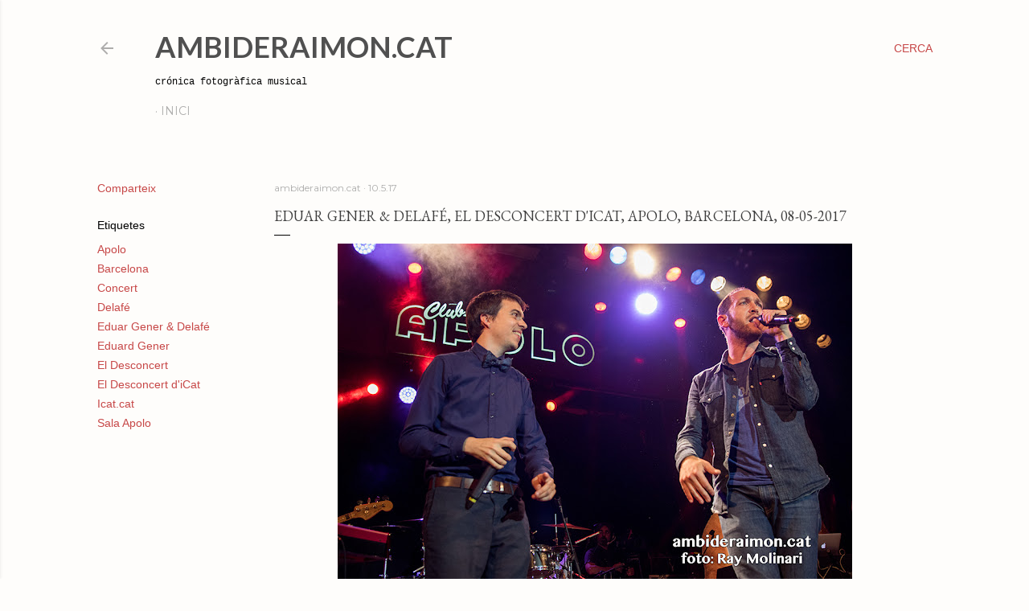

--- FILE ---
content_type: text/html; charset=UTF-8
request_url: http://www.ambideraimon.cat/2017/05/eduar-gener-delafe-el-desconcert-dicat.html
body_size: 82076
content:
<!DOCTYPE html>
<html dir='ltr' lang='ca'>
<head>
<meta content='width=device-width, initial-scale=1' name='viewport'/>
<title>Eduar Gener &amp; Delafé, El Desconcert d&#39;iCat, Apolo, Barcelona, 08-05-2017</title>
<meta content='text/html; charset=UTF-8' http-equiv='Content-Type'/>
<!-- Chrome, Firefox OS and Opera -->
<meta content='#fefdfb' name='theme-color'/>
<!-- Windows Phone -->
<meta content='#fefdfb' name='msapplication-navbutton-color'/>
<meta content='blogger' name='generator'/>
<link href='http://www.ambideraimon.cat/favicon.ico' rel='icon' type='image/x-icon'/>
<link href='http://www.ambideraimon.cat/2017/05/eduar-gener-delafe-el-desconcert-dicat.html' rel='canonical'/>
<link rel="alternate" type="application/atom+xml" title="AmbideRaimon.cat - Atom" href="http://www.ambideraimon.cat/feeds/posts/default" />
<link rel="alternate" type="application/rss+xml" title="AmbideRaimon.cat - RSS" href="http://www.ambideraimon.cat/feeds/posts/default?alt=rss" />
<link rel="service.post" type="application/atom+xml" title="AmbideRaimon.cat - Atom" href="https://www.blogger.com/feeds/8256441398821121280/posts/default" />

<link rel="alternate" type="application/atom+xml" title="AmbideRaimon.cat - Atom" href="http://www.ambideraimon.cat/feeds/3523247592516802252/comments/default" />
<!--Can't find substitution for tag [blog.ieCssRetrofitLinks]-->
<link href='https://blogger.googleusercontent.com/img/b/R29vZ2xl/AVvXsEjDR8kKn3sqNulmAZ4pG1bWnKt-siK5DlI_B703J1bUT-Sr-CW7fALmoaOYRAMt-KVGdQpFwelgsuJJ3-H7RmC1Vbffvd8cQ3LOS7g8Owr1_UYxXkU101cQEOaqmjGapbuxyl2LtK6hxeYW/s640/El+Desconcert+d%2527iCat%252C+Apolo%252C+Barcelona%252C+08-05-2017_15.jpg' rel='image_src'/>
<meta content='http://www.ambideraimon.cat/2017/05/eduar-gener-delafe-el-desconcert-dicat.html' property='og:url'/>
<meta content='Eduar Gener &amp; Delafé, El Desconcert d&#39;iCat, Apolo, Barcelona, 08-05-2017' property='og:title'/>
<meta content='Bloc de fotografies de concerts' property='og:description'/>
<meta content='https://blogger.googleusercontent.com/img/b/R29vZ2xl/AVvXsEjDR8kKn3sqNulmAZ4pG1bWnKt-siK5DlI_B703J1bUT-Sr-CW7fALmoaOYRAMt-KVGdQpFwelgsuJJ3-H7RmC1Vbffvd8cQ3LOS7g8Owr1_UYxXkU101cQEOaqmjGapbuxyl2LtK6hxeYW/w1200-h630-p-k-no-nu/El+Desconcert+d%2527iCat%252C+Apolo%252C+Barcelona%252C+08-05-2017_15.jpg' property='og:image'/>
<style type='text/css'>@font-face{font-family:'EB Garamond';font-style:normal;font-weight:400;font-display:swap;src:url(//fonts.gstatic.com/s/ebgaramond/v32/SlGDmQSNjdsmc35JDF1K5E55YMjF_7DPuGi-6_RkCY9_WamXgHlIbvw.woff2)format('woff2');unicode-range:U+0460-052F,U+1C80-1C8A,U+20B4,U+2DE0-2DFF,U+A640-A69F,U+FE2E-FE2F;}@font-face{font-family:'EB Garamond';font-style:normal;font-weight:400;font-display:swap;src:url(//fonts.gstatic.com/s/ebgaramond/v32/SlGDmQSNjdsmc35JDF1K5E55YMjF_7DPuGi-6_RkAI9_WamXgHlIbvw.woff2)format('woff2');unicode-range:U+0301,U+0400-045F,U+0490-0491,U+04B0-04B1,U+2116;}@font-face{font-family:'EB Garamond';font-style:normal;font-weight:400;font-display:swap;src:url(//fonts.gstatic.com/s/ebgaramond/v32/SlGDmQSNjdsmc35JDF1K5E55YMjF_7DPuGi-6_RkCI9_WamXgHlIbvw.woff2)format('woff2');unicode-range:U+1F00-1FFF;}@font-face{font-family:'EB Garamond';font-style:normal;font-weight:400;font-display:swap;src:url(//fonts.gstatic.com/s/ebgaramond/v32/SlGDmQSNjdsmc35JDF1K5E55YMjF_7DPuGi-6_RkB49_WamXgHlIbvw.woff2)format('woff2');unicode-range:U+0370-0377,U+037A-037F,U+0384-038A,U+038C,U+038E-03A1,U+03A3-03FF;}@font-face{font-family:'EB Garamond';font-style:normal;font-weight:400;font-display:swap;src:url(//fonts.gstatic.com/s/ebgaramond/v32/SlGDmQSNjdsmc35JDF1K5E55YMjF_7DPuGi-6_RkC49_WamXgHlIbvw.woff2)format('woff2');unicode-range:U+0102-0103,U+0110-0111,U+0128-0129,U+0168-0169,U+01A0-01A1,U+01AF-01B0,U+0300-0301,U+0303-0304,U+0308-0309,U+0323,U+0329,U+1EA0-1EF9,U+20AB;}@font-face{font-family:'EB Garamond';font-style:normal;font-weight:400;font-display:swap;src:url(//fonts.gstatic.com/s/ebgaramond/v32/SlGDmQSNjdsmc35JDF1K5E55YMjF_7DPuGi-6_RkCo9_WamXgHlIbvw.woff2)format('woff2');unicode-range:U+0100-02BA,U+02BD-02C5,U+02C7-02CC,U+02CE-02D7,U+02DD-02FF,U+0304,U+0308,U+0329,U+1D00-1DBF,U+1E00-1E9F,U+1EF2-1EFF,U+2020,U+20A0-20AB,U+20AD-20C0,U+2113,U+2C60-2C7F,U+A720-A7FF;}@font-face{font-family:'EB Garamond';font-style:normal;font-weight:400;font-display:swap;src:url(//fonts.gstatic.com/s/ebgaramond/v32/SlGDmQSNjdsmc35JDF1K5E55YMjF_7DPuGi-6_RkBI9_WamXgHlI.woff2)format('woff2');unicode-range:U+0000-00FF,U+0131,U+0152-0153,U+02BB-02BC,U+02C6,U+02DA,U+02DC,U+0304,U+0308,U+0329,U+2000-206F,U+20AC,U+2122,U+2191,U+2193,U+2212,U+2215,U+FEFF,U+FFFD;}@font-face{font-family:'Lato';font-style:normal;font-weight:700;font-display:swap;src:url(//fonts.gstatic.com/s/lato/v25/S6u9w4BMUTPHh6UVSwaPGQ3q5d0N7w.woff2)format('woff2');unicode-range:U+0100-02BA,U+02BD-02C5,U+02C7-02CC,U+02CE-02D7,U+02DD-02FF,U+0304,U+0308,U+0329,U+1D00-1DBF,U+1E00-1E9F,U+1EF2-1EFF,U+2020,U+20A0-20AB,U+20AD-20C0,U+2113,U+2C60-2C7F,U+A720-A7FF;}@font-face{font-family:'Lato';font-style:normal;font-weight:700;font-display:swap;src:url(//fonts.gstatic.com/s/lato/v25/S6u9w4BMUTPHh6UVSwiPGQ3q5d0.woff2)format('woff2');unicode-range:U+0000-00FF,U+0131,U+0152-0153,U+02BB-02BC,U+02C6,U+02DA,U+02DC,U+0304,U+0308,U+0329,U+2000-206F,U+20AC,U+2122,U+2191,U+2193,U+2212,U+2215,U+FEFF,U+FFFD;}@font-face{font-family:'Lora';font-style:normal;font-weight:400;font-display:swap;src:url(//fonts.gstatic.com/s/lora/v37/0QI6MX1D_JOuGQbT0gvTJPa787weuxJMkq18ndeYxZ2JTg.woff2)format('woff2');unicode-range:U+0460-052F,U+1C80-1C8A,U+20B4,U+2DE0-2DFF,U+A640-A69F,U+FE2E-FE2F;}@font-face{font-family:'Lora';font-style:normal;font-weight:400;font-display:swap;src:url(//fonts.gstatic.com/s/lora/v37/0QI6MX1D_JOuGQbT0gvTJPa787weuxJFkq18ndeYxZ2JTg.woff2)format('woff2');unicode-range:U+0301,U+0400-045F,U+0490-0491,U+04B0-04B1,U+2116;}@font-face{font-family:'Lora';font-style:normal;font-weight:400;font-display:swap;src:url(//fonts.gstatic.com/s/lora/v37/0QI6MX1D_JOuGQbT0gvTJPa787weuxI9kq18ndeYxZ2JTg.woff2)format('woff2');unicode-range:U+0302-0303,U+0305,U+0307-0308,U+0310,U+0312,U+0315,U+031A,U+0326-0327,U+032C,U+032F-0330,U+0332-0333,U+0338,U+033A,U+0346,U+034D,U+0391-03A1,U+03A3-03A9,U+03B1-03C9,U+03D1,U+03D5-03D6,U+03F0-03F1,U+03F4-03F5,U+2016-2017,U+2034-2038,U+203C,U+2040,U+2043,U+2047,U+2050,U+2057,U+205F,U+2070-2071,U+2074-208E,U+2090-209C,U+20D0-20DC,U+20E1,U+20E5-20EF,U+2100-2112,U+2114-2115,U+2117-2121,U+2123-214F,U+2190,U+2192,U+2194-21AE,U+21B0-21E5,U+21F1-21F2,U+21F4-2211,U+2213-2214,U+2216-22FF,U+2308-230B,U+2310,U+2319,U+231C-2321,U+2336-237A,U+237C,U+2395,U+239B-23B7,U+23D0,U+23DC-23E1,U+2474-2475,U+25AF,U+25B3,U+25B7,U+25BD,U+25C1,U+25CA,U+25CC,U+25FB,U+266D-266F,U+27C0-27FF,U+2900-2AFF,U+2B0E-2B11,U+2B30-2B4C,U+2BFE,U+3030,U+FF5B,U+FF5D,U+1D400-1D7FF,U+1EE00-1EEFF;}@font-face{font-family:'Lora';font-style:normal;font-weight:400;font-display:swap;src:url(//fonts.gstatic.com/s/lora/v37/0QI6MX1D_JOuGQbT0gvTJPa787weuxIvkq18ndeYxZ2JTg.woff2)format('woff2');unicode-range:U+0001-000C,U+000E-001F,U+007F-009F,U+20DD-20E0,U+20E2-20E4,U+2150-218F,U+2190,U+2192,U+2194-2199,U+21AF,U+21E6-21F0,U+21F3,U+2218-2219,U+2299,U+22C4-22C6,U+2300-243F,U+2440-244A,U+2460-24FF,U+25A0-27BF,U+2800-28FF,U+2921-2922,U+2981,U+29BF,U+29EB,U+2B00-2BFF,U+4DC0-4DFF,U+FFF9-FFFB,U+10140-1018E,U+10190-1019C,U+101A0,U+101D0-101FD,U+102E0-102FB,U+10E60-10E7E,U+1D2C0-1D2D3,U+1D2E0-1D37F,U+1F000-1F0FF,U+1F100-1F1AD,U+1F1E6-1F1FF,U+1F30D-1F30F,U+1F315,U+1F31C,U+1F31E,U+1F320-1F32C,U+1F336,U+1F378,U+1F37D,U+1F382,U+1F393-1F39F,U+1F3A7-1F3A8,U+1F3AC-1F3AF,U+1F3C2,U+1F3C4-1F3C6,U+1F3CA-1F3CE,U+1F3D4-1F3E0,U+1F3ED,U+1F3F1-1F3F3,U+1F3F5-1F3F7,U+1F408,U+1F415,U+1F41F,U+1F426,U+1F43F,U+1F441-1F442,U+1F444,U+1F446-1F449,U+1F44C-1F44E,U+1F453,U+1F46A,U+1F47D,U+1F4A3,U+1F4B0,U+1F4B3,U+1F4B9,U+1F4BB,U+1F4BF,U+1F4C8-1F4CB,U+1F4D6,U+1F4DA,U+1F4DF,U+1F4E3-1F4E6,U+1F4EA-1F4ED,U+1F4F7,U+1F4F9-1F4FB,U+1F4FD-1F4FE,U+1F503,U+1F507-1F50B,U+1F50D,U+1F512-1F513,U+1F53E-1F54A,U+1F54F-1F5FA,U+1F610,U+1F650-1F67F,U+1F687,U+1F68D,U+1F691,U+1F694,U+1F698,U+1F6AD,U+1F6B2,U+1F6B9-1F6BA,U+1F6BC,U+1F6C6-1F6CF,U+1F6D3-1F6D7,U+1F6E0-1F6EA,U+1F6F0-1F6F3,U+1F6F7-1F6FC,U+1F700-1F7FF,U+1F800-1F80B,U+1F810-1F847,U+1F850-1F859,U+1F860-1F887,U+1F890-1F8AD,U+1F8B0-1F8BB,U+1F8C0-1F8C1,U+1F900-1F90B,U+1F93B,U+1F946,U+1F984,U+1F996,U+1F9E9,U+1FA00-1FA6F,U+1FA70-1FA7C,U+1FA80-1FA89,U+1FA8F-1FAC6,U+1FACE-1FADC,U+1FADF-1FAE9,U+1FAF0-1FAF8,U+1FB00-1FBFF;}@font-face{font-family:'Lora';font-style:normal;font-weight:400;font-display:swap;src:url(//fonts.gstatic.com/s/lora/v37/0QI6MX1D_JOuGQbT0gvTJPa787weuxJOkq18ndeYxZ2JTg.woff2)format('woff2');unicode-range:U+0102-0103,U+0110-0111,U+0128-0129,U+0168-0169,U+01A0-01A1,U+01AF-01B0,U+0300-0301,U+0303-0304,U+0308-0309,U+0323,U+0329,U+1EA0-1EF9,U+20AB;}@font-face{font-family:'Lora';font-style:normal;font-weight:400;font-display:swap;src:url(//fonts.gstatic.com/s/lora/v37/0QI6MX1D_JOuGQbT0gvTJPa787weuxJPkq18ndeYxZ2JTg.woff2)format('woff2');unicode-range:U+0100-02BA,U+02BD-02C5,U+02C7-02CC,U+02CE-02D7,U+02DD-02FF,U+0304,U+0308,U+0329,U+1D00-1DBF,U+1E00-1E9F,U+1EF2-1EFF,U+2020,U+20A0-20AB,U+20AD-20C0,U+2113,U+2C60-2C7F,U+A720-A7FF;}@font-face{font-family:'Lora';font-style:normal;font-weight:400;font-display:swap;src:url(//fonts.gstatic.com/s/lora/v37/0QI6MX1D_JOuGQbT0gvTJPa787weuxJBkq18ndeYxZ0.woff2)format('woff2');unicode-range:U+0000-00FF,U+0131,U+0152-0153,U+02BB-02BC,U+02C6,U+02DA,U+02DC,U+0304,U+0308,U+0329,U+2000-206F,U+20AC,U+2122,U+2191,U+2193,U+2212,U+2215,U+FEFF,U+FFFD;}@font-face{font-family:'Montserrat';font-style:normal;font-weight:400;font-display:swap;src:url(//fonts.gstatic.com/s/montserrat/v31/JTUSjIg1_i6t8kCHKm459WRhyyTh89ZNpQ.woff2)format('woff2');unicode-range:U+0460-052F,U+1C80-1C8A,U+20B4,U+2DE0-2DFF,U+A640-A69F,U+FE2E-FE2F;}@font-face{font-family:'Montserrat';font-style:normal;font-weight:400;font-display:swap;src:url(//fonts.gstatic.com/s/montserrat/v31/JTUSjIg1_i6t8kCHKm459W1hyyTh89ZNpQ.woff2)format('woff2');unicode-range:U+0301,U+0400-045F,U+0490-0491,U+04B0-04B1,U+2116;}@font-face{font-family:'Montserrat';font-style:normal;font-weight:400;font-display:swap;src:url(//fonts.gstatic.com/s/montserrat/v31/JTUSjIg1_i6t8kCHKm459WZhyyTh89ZNpQ.woff2)format('woff2');unicode-range:U+0102-0103,U+0110-0111,U+0128-0129,U+0168-0169,U+01A0-01A1,U+01AF-01B0,U+0300-0301,U+0303-0304,U+0308-0309,U+0323,U+0329,U+1EA0-1EF9,U+20AB;}@font-face{font-family:'Montserrat';font-style:normal;font-weight:400;font-display:swap;src:url(//fonts.gstatic.com/s/montserrat/v31/JTUSjIg1_i6t8kCHKm459WdhyyTh89ZNpQ.woff2)format('woff2');unicode-range:U+0100-02BA,U+02BD-02C5,U+02C7-02CC,U+02CE-02D7,U+02DD-02FF,U+0304,U+0308,U+0329,U+1D00-1DBF,U+1E00-1E9F,U+1EF2-1EFF,U+2020,U+20A0-20AB,U+20AD-20C0,U+2113,U+2C60-2C7F,U+A720-A7FF;}@font-face{font-family:'Montserrat';font-style:normal;font-weight:400;font-display:swap;src:url(//fonts.gstatic.com/s/montserrat/v31/JTUSjIg1_i6t8kCHKm459WlhyyTh89Y.woff2)format('woff2');unicode-range:U+0000-00FF,U+0131,U+0152-0153,U+02BB-02BC,U+02C6,U+02DA,U+02DC,U+0304,U+0308,U+0329,U+2000-206F,U+20AC,U+2122,U+2191,U+2193,U+2212,U+2215,U+FEFF,U+FFFD;}@font-face{font-family:'Montserrat';font-style:normal;font-weight:700;font-display:swap;src:url(//fonts.gstatic.com/s/montserrat/v31/JTUSjIg1_i6t8kCHKm459WRhyyTh89ZNpQ.woff2)format('woff2');unicode-range:U+0460-052F,U+1C80-1C8A,U+20B4,U+2DE0-2DFF,U+A640-A69F,U+FE2E-FE2F;}@font-face{font-family:'Montserrat';font-style:normal;font-weight:700;font-display:swap;src:url(//fonts.gstatic.com/s/montserrat/v31/JTUSjIg1_i6t8kCHKm459W1hyyTh89ZNpQ.woff2)format('woff2');unicode-range:U+0301,U+0400-045F,U+0490-0491,U+04B0-04B1,U+2116;}@font-face{font-family:'Montserrat';font-style:normal;font-weight:700;font-display:swap;src:url(//fonts.gstatic.com/s/montserrat/v31/JTUSjIg1_i6t8kCHKm459WZhyyTh89ZNpQ.woff2)format('woff2');unicode-range:U+0102-0103,U+0110-0111,U+0128-0129,U+0168-0169,U+01A0-01A1,U+01AF-01B0,U+0300-0301,U+0303-0304,U+0308-0309,U+0323,U+0329,U+1EA0-1EF9,U+20AB;}@font-face{font-family:'Montserrat';font-style:normal;font-weight:700;font-display:swap;src:url(//fonts.gstatic.com/s/montserrat/v31/JTUSjIg1_i6t8kCHKm459WdhyyTh89ZNpQ.woff2)format('woff2');unicode-range:U+0100-02BA,U+02BD-02C5,U+02C7-02CC,U+02CE-02D7,U+02DD-02FF,U+0304,U+0308,U+0329,U+1D00-1DBF,U+1E00-1E9F,U+1EF2-1EFF,U+2020,U+20A0-20AB,U+20AD-20C0,U+2113,U+2C60-2C7F,U+A720-A7FF;}@font-face{font-family:'Montserrat';font-style:normal;font-weight:700;font-display:swap;src:url(//fonts.gstatic.com/s/montserrat/v31/JTUSjIg1_i6t8kCHKm459WlhyyTh89Y.woff2)format('woff2');unicode-range:U+0000-00FF,U+0131,U+0152-0153,U+02BB-02BC,U+02C6,U+02DA,U+02DC,U+0304,U+0308,U+0329,U+2000-206F,U+20AC,U+2122,U+2191,U+2193,U+2212,U+2215,U+FEFF,U+FFFD;}</style>
<style id='page-skin-1' type='text/css'><!--
/*! normalize.css v3.0.1 | MIT License | git.io/normalize */html{font-family:sans-serif;-ms-text-size-adjust:100%;-webkit-text-size-adjust:100%}body{margin:0}article,aside,details,figcaption,figure,footer,header,hgroup,main,nav,section,summary{display:block}audio,canvas,progress,video{display:inline-block;vertical-align:baseline}audio:not([controls]){display:none;height:0}[hidden],template{display:none}a{background:transparent}a:active,a:hover{outline:0}abbr[title]{border-bottom:1px dotted}b,strong{font-weight:bold}dfn{font-style:italic}h1{font-size:2em;margin:.67em 0}mark{background:#ff0;color:#000}small{font-size:80%}sub,sup{font-size:75%;line-height:0;position:relative;vertical-align:baseline}sup{top:-0.5em}sub{bottom:-0.25em}img{border:0}svg:not(:root){overflow:hidden}figure{margin:1em 40px}hr{-moz-box-sizing:content-box;box-sizing:content-box;height:0}pre{overflow:auto}code,kbd,pre,samp{font-family:monospace,monospace;font-size:1em}button,input,optgroup,select,textarea{color:inherit;font:inherit;margin:0}button{overflow:visible}button,select{text-transform:none}button,html input[type="button"],input[type="reset"],input[type="submit"]{-webkit-appearance:button;cursor:pointer}button[disabled],html input[disabled]{cursor:default}button::-moz-focus-inner,input::-moz-focus-inner{border:0;padding:0}input{line-height:normal}input[type="checkbox"],input[type="radio"]{box-sizing:border-box;padding:0}input[type="number"]::-webkit-inner-spin-button,input[type="number"]::-webkit-outer-spin-button{height:auto}input[type="search"]{-webkit-appearance:textfield;-moz-box-sizing:content-box;-webkit-box-sizing:content-box;box-sizing:content-box}input[type="search"]::-webkit-search-cancel-button,input[type="search"]::-webkit-search-decoration{-webkit-appearance:none}fieldset{border:1px solid #c0c0c0;margin:0 2px;padding:.35em .625em .75em}legend{border:0;padding:0}textarea{overflow:auto}optgroup{font-weight:bold}table{border-collapse:collapse;border-spacing:0}td,th{padding:0}
/*!************************************************
* Blogger Template Style
* Name: Soho
**************************************************/
body{
overflow-wrap:break-word;
word-break:break-word;
word-wrap:break-word
}
.hidden{
display:none
}
.invisible{
visibility:hidden
}
.container::after,.float-container::after{
clear:both;
content:"";
display:table
}
.clearboth{
clear:both
}
#comments .comment .comment-actions,.subscribe-popup .FollowByEmail .follow-by-email-submit{
background:0 0;
border:0;
box-shadow:none;
color:#c74848;
cursor:pointer;
font-size:14px;
font-weight:700;
outline:0;
text-decoration:none;
text-transform:uppercase;
width:auto
}
.dim-overlay{
background-color:rgba(0,0,0,.54);
height:100vh;
left:0;
position:fixed;
top:0;
width:100%
}
#sharing-dim-overlay{
background-color:transparent
}
input::-ms-clear{
display:none
}
.blogger-logo,.svg-icon-24.blogger-logo{
fill:#ff9800;
opacity:1
}
.loading-spinner-large{
-webkit-animation:mspin-rotate 1.568s infinite linear;
animation:mspin-rotate 1.568s infinite linear;
height:48px;
overflow:hidden;
position:absolute;
width:48px;
z-index:200
}
.loading-spinner-large>div{
-webkit-animation:mspin-revrot 5332ms infinite steps(4);
animation:mspin-revrot 5332ms infinite steps(4)
}
.loading-spinner-large>div>div{
-webkit-animation:mspin-singlecolor-large-film 1333ms infinite steps(81);
animation:mspin-singlecolor-large-film 1333ms infinite steps(81);
background-size:100%;
height:48px;
width:3888px
}
.mspin-black-large>div>div,.mspin-grey_54-large>div>div{
background-image:url(https://www.blogblog.com/indie/mspin_black_large.svg)
}
.mspin-white-large>div>div{
background-image:url(https://www.blogblog.com/indie/mspin_white_large.svg)
}
.mspin-grey_54-large{
opacity:.54
}
@-webkit-keyframes mspin-singlecolor-large-film{
from{
-webkit-transform:translateX(0);
transform:translateX(0)
}
to{
-webkit-transform:translateX(-3888px);
transform:translateX(-3888px)
}
}
@keyframes mspin-singlecolor-large-film{
from{
-webkit-transform:translateX(0);
transform:translateX(0)
}
to{
-webkit-transform:translateX(-3888px);
transform:translateX(-3888px)
}
}
@-webkit-keyframes mspin-rotate{
from{
-webkit-transform:rotate(0);
transform:rotate(0)
}
to{
-webkit-transform:rotate(360deg);
transform:rotate(360deg)
}
}
@keyframes mspin-rotate{
from{
-webkit-transform:rotate(0);
transform:rotate(0)
}
to{
-webkit-transform:rotate(360deg);
transform:rotate(360deg)
}
}
@-webkit-keyframes mspin-revrot{
from{
-webkit-transform:rotate(0);
transform:rotate(0)
}
to{
-webkit-transform:rotate(-360deg);
transform:rotate(-360deg)
}
}
@keyframes mspin-revrot{
from{
-webkit-transform:rotate(0);
transform:rotate(0)
}
to{
-webkit-transform:rotate(-360deg);
transform:rotate(-360deg)
}
}
.skip-navigation{
background-color:#fff;
box-sizing:border-box;
color:#000;
display:block;
height:0;
left:0;
line-height:50px;
overflow:hidden;
padding-top:0;
position:fixed;
text-align:center;
top:0;
-webkit-transition:box-shadow .3s,height .3s,padding-top .3s;
transition:box-shadow .3s,height .3s,padding-top .3s;
width:100%;
z-index:900
}
.skip-navigation:focus{
box-shadow:0 4px 5px 0 rgba(0,0,0,.14),0 1px 10px 0 rgba(0,0,0,.12),0 2px 4px -1px rgba(0,0,0,.2);
height:50px
}
#main{
outline:0
}
.main-heading{
position:absolute;
clip:rect(1px,1px,1px,1px);
padding:0;
border:0;
height:1px;
width:1px;
overflow:hidden
}
.Attribution{
margin-top:1em;
text-align:center
}
.Attribution .blogger img,.Attribution .blogger svg{
vertical-align:bottom
}
.Attribution .blogger img{
margin-right:.5em
}
.Attribution div{
line-height:24px;
margin-top:.5em
}
.Attribution .copyright,.Attribution .image-attribution{
font-size:.7em;
margin-top:1.5em
}
.BLOG_mobile_video_class{
display:none
}
.bg-photo{
background-attachment:scroll!important
}
body .CSS_LIGHTBOX{
z-index:900
}
.extendable .show-less,.extendable .show-more{
border-color:#c74848;
color:#c74848;
margin-top:8px
}
.extendable .show-less.hidden,.extendable .show-more.hidden{
display:none
}
.inline-ad{
display:none;
max-width:100%;
overflow:hidden
}
.adsbygoogle{
display:block
}
#cookieChoiceInfo{
bottom:0;
top:auto
}
iframe.b-hbp-video{
border:0
}
.post-body img{
max-width:100%
}
.post-body iframe{
max-width:100%
}
.post-body a[imageanchor="1"]{
display:inline-block
}
.byline{
margin-right:1em
}
.byline:last-child{
margin-right:0
}
.link-copied-dialog{
max-width:520px;
outline:0
}
.link-copied-dialog .modal-dialog-buttons{
margin-top:8px
}
.link-copied-dialog .goog-buttonset-default{
background:0 0;
border:0
}
.link-copied-dialog .goog-buttonset-default:focus{
outline:0
}
.paging-control-container{
margin-bottom:16px
}
.paging-control-container .paging-control{
display:inline-block
}
.paging-control-container .comment-range-text::after,.paging-control-container .paging-control{
color:#c74848
}
.paging-control-container .comment-range-text,.paging-control-container .paging-control{
margin-right:8px
}
.paging-control-container .comment-range-text::after,.paging-control-container .paging-control::after{
content:"\b7";
cursor:default;
padding-left:8px;
pointer-events:none
}
.paging-control-container .comment-range-text:last-child::after,.paging-control-container .paging-control:last-child::after{
content:none
}
.byline.reactions iframe{
height:20px
}
.b-notification{
color:#000;
background-color:#fff;
border-bottom:solid 1px #000;
box-sizing:border-box;
padding:16px 32px;
text-align:center
}
.b-notification.visible{
-webkit-transition:margin-top .3s cubic-bezier(.4,0,.2,1);
transition:margin-top .3s cubic-bezier(.4,0,.2,1)
}
.b-notification.invisible{
position:absolute
}
.b-notification-close{
position:absolute;
right:8px;
top:8px
}
.no-posts-message{
line-height:40px;
text-align:center
}
@media screen and (max-width:1279px){
body.item-view .post-body a[imageanchor="1"][style*="float: left;"],body.item-view .post-body a[imageanchor="1"][style*="float: right;"]{
float:none!important;
clear:none!important
}
body.item-view .post-body a[imageanchor="1"] img{
display:block;
height:auto;
margin:0 auto
}
body.item-view .post-body>.separator:first-child>a[imageanchor="1"]:first-child{
margin-top:20px
}
.post-body a[imageanchor]{
display:block
}
body.item-view .post-body a[imageanchor="1"]{
margin-left:0!important;
margin-right:0!important
}
body.item-view .post-body a[imageanchor="1"]+a[imageanchor="1"]{
margin-top:16px
}
}
.item-control{
display:none
}
#comments{
border-top:1px dashed rgba(0,0,0,.54);
margin-top:20px;
padding:20px
}
#comments .comment-thread ol{
margin:0;
padding-left:0;
padding-left:0
}
#comments .comment .comment-replybox-single,#comments .comment-thread .comment-replies{
margin-left:60px
}
#comments .comment-thread .thread-count{
display:none
}
#comments .comment{
list-style-type:none;
padding:0 0 30px;
position:relative
}
#comments .comment .comment{
padding-bottom:8px
}
.comment .avatar-image-container{
position:absolute
}
.comment .avatar-image-container img{
border-radius:50%
}
.avatar-image-container svg,.comment .avatar-image-container .avatar-icon{
border-radius:50%;
border:solid 1px #000000;
box-sizing:border-box;
fill:#000000;
height:35px;
margin:0;
padding:7px;
width:35px
}
.comment .comment-block{
margin-top:10px;
margin-left:60px;
padding-bottom:0
}
#comments .comment-author-header-wrapper{
margin-left:40px
}
#comments .comment .thread-expanded .comment-block{
padding-bottom:20px
}
#comments .comment .comment-header .user,#comments .comment .comment-header .user a{
color:#000000;
font-style:normal;
font-weight:700
}
#comments .comment .comment-actions{
bottom:0;
margin-bottom:15px;
position:absolute
}
#comments .comment .comment-actions>*{
margin-right:8px
}
#comments .comment .comment-header .datetime{
bottom:0;
color:rgba(106, 106, 106, 0.54);
display:inline-block;
font-size:13px;
font-style:italic;
margin-left:8px
}
#comments .comment .comment-footer .comment-timestamp a,#comments .comment .comment-header .datetime a{
color:rgba(106, 106, 106, 0.54)
}
#comments .comment .comment-content,.comment .comment-body{
margin-top:12px;
word-break:break-word
}
.comment-body{
margin-bottom:12px
}
#comments.embed[data-num-comments="0"]{
border:0;
margin-top:0;
padding-top:0
}
#comments.embed[data-num-comments="0"] #comment-post-message,#comments.embed[data-num-comments="0"] div.comment-form>p,#comments.embed[data-num-comments="0"] p.comment-footer{
display:none
}
#comment-editor-src{
display:none
}
.comments .comments-content .loadmore.loaded{
max-height:0;
opacity:0;
overflow:hidden
}
.extendable .remaining-items{
height:0;
overflow:hidden;
-webkit-transition:height .3s cubic-bezier(.4,0,.2,1);
transition:height .3s cubic-bezier(.4,0,.2,1)
}
.extendable .remaining-items.expanded{
height:auto
}
.svg-icon-24,.svg-icon-24-button{
cursor:pointer;
height:24px;
width:24px;
min-width:24px
}
.touch-icon{
margin:-12px;
padding:12px
}
.touch-icon:active,.touch-icon:focus{
background-color:rgba(153,153,153,.4);
border-radius:50%
}
svg:not(:root).touch-icon{
overflow:visible
}
html[dir=rtl] .rtl-reversible-icon{
-webkit-transform:scaleX(-1);
-ms-transform:scaleX(-1);
transform:scaleX(-1)
}
.svg-icon-24-button,.touch-icon-button{
background:0 0;
border:0;
margin:0;
outline:0;
padding:0
}
.touch-icon-button .touch-icon:active,.touch-icon-button .touch-icon:focus{
background-color:transparent
}
.touch-icon-button:active .touch-icon,.touch-icon-button:focus .touch-icon{
background-color:rgba(153,153,153,.4);
border-radius:50%
}
.Profile .default-avatar-wrapper .avatar-icon{
border-radius:50%;
border:solid 1px #000000;
box-sizing:border-box;
fill:#000000;
margin:0
}
.Profile .individual .default-avatar-wrapper .avatar-icon{
padding:25px
}
.Profile .individual .avatar-icon,.Profile .individual .profile-img{
height:120px;
width:120px
}
.Profile .team .default-avatar-wrapper .avatar-icon{
padding:8px
}
.Profile .team .avatar-icon,.Profile .team .default-avatar-wrapper,.Profile .team .profile-img{
height:40px;
width:40px
}
.snippet-container{
margin:0;
position:relative;
overflow:hidden
}
.snippet-fade{
bottom:0;
box-sizing:border-box;
position:absolute;
width:96px
}
.snippet-fade{
right:0
}
.snippet-fade:after{
content:"\2026"
}
.snippet-fade:after{
float:right
}
.centered-top-container.sticky{
left:0;
position:fixed;
right:0;
top:0;
width:auto;
z-index:50;
-webkit-transition-property:opacity,-webkit-transform;
transition-property:opacity,-webkit-transform;
transition-property:transform,opacity;
transition-property:transform,opacity,-webkit-transform;
-webkit-transition-duration:.2s;
transition-duration:.2s;
-webkit-transition-timing-function:cubic-bezier(.4,0,.2,1);
transition-timing-function:cubic-bezier(.4,0,.2,1)
}
.centered-top-placeholder{
display:none
}
.collapsed-header .centered-top-placeholder{
display:block
}
.centered-top-container .Header .replaced h1,.centered-top-placeholder .Header .replaced h1{
display:none
}
.centered-top-container.sticky .Header .replaced h1{
display:block
}
.centered-top-container.sticky .Header .header-widget{
background:0 0
}
.centered-top-container.sticky .Header .header-image-wrapper{
display:none
}
.centered-top-container img,.centered-top-placeholder img{
max-width:100%
}
.collapsible{
-webkit-transition:height .3s cubic-bezier(.4,0,.2,1);
transition:height .3s cubic-bezier(.4,0,.2,1)
}
.collapsible,.collapsible>summary{
display:block;
overflow:hidden
}
.collapsible>:not(summary){
display:none
}
.collapsible[open]>:not(summary){
display:block
}
.collapsible:focus,.collapsible>summary:focus{
outline:0
}
.collapsible>summary{
cursor:pointer;
display:block;
padding:0
}
.collapsible:focus>summary,.collapsible>summary:focus{
background-color:transparent
}
.collapsible>summary::-webkit-details-marker{
display:none
}
.collapsible-title{
-webkit-box-align:center;
-webkit-align-items:center;
-ms-flex-align:center;
align-items:center;
display:-webkit-box;
display:-webkit-flex;
display:-ms-flexbox;
display:flex
}
.collapsible-title .title{
-webkit-box-flex:1;
-webkit-flex:1 1 auto;
-ms-flex:1 1 auto;
flex:1 1 auto;
-webkit-box-ordinal-group:1;
-webkit-order:0;
-ms-flex-order:0;
order:0;
overflow:hidden;
text-overflow:ellipsis;
white-space:nowrap
}
.collapsible-title .chevron-down,.collapsible[open] .collapsible-title .chevron-up{
display:block
}
.collapsible-title .chevron-up,.collapsible[open] .collapsible-title .chevron-down{
display:none
}
.flat-button{
cursor:pointer;
display:inline-block;
font-weight:700;
text-transform:uppercase;
border-radius:2px;
padding:8px;
margin:-8px
}
.flat-icon-button{
background:0 0;
border:0;
margin:0;
outline:0;
padding:0;
margin:-12px;
padding:12px;
cursor:pointer;
box-sizing:content-box;
display:inline-block;
line-height:0
}
.flat-icon-button,.flat-icon-button .splash-wrapper{
border-radius:50%
}
.flat-icon-button .splash.animate{
-webkit-animation-duration:.3s;
animation-duration:.3s
}
.overflowable-container{
max-height:28px;
overflow:hidden;
position:relative
}
.overflow-button{
cursor:pointer
}
#overflowable-dim-overlay{
background:0 0
}
.overflow-popup{
box-shadow:0 2px 2px 0 rgba(0,0,0,.14),0 3px 1px -2px rgba(0,0,0,.2),0 1px 5px 0 rgba(0,0,0,.12);
background-color:#fefdfb;
left:0;
max-width:calc(100% - 32px);
position:absolute;
top:0;
visibility:hidden;
z-index:101
}
.overflow-popup ul{
list-style:none
}
.overflow-popup .tabs li,.overflow-popup li{
display:block;
height:auto
}
.overflow-popup .tabs li{
padding-left:0;
padding-right:0
}
.overflow-button.hidden,.overflow-popup .tabs li.hidden,.overflow-popup li.hidden{
display:none
}
.search{
display:-webkit-box;
display:-webkit-flex;
display:-ms-flexbox;
display:flex;
line-height:24px;
width:24px
}
.search.focused{
width:100%
}
.search.focused .section{
width:100%
}
.search form{
z-index:101
}
.search h3{
display:none
}
.search form{
display:-webkit-box;
display:-webkit-flex;
display:-ms-flexbox;
display:flex;
-webkit-box-flex:1;
-webkit-flex:1 0 0;
-ms-flex:1 0 0px;
flex:1 0 0;
border-bottom:solid 1px transparent;
padding-bottom:8px
}
.search form>*{
display:none
}
.search.focused form>*{
display:block
}
.search .search-input label{
display:none
}
.centered-top-placeholder.cloned .search form{
z-index:30
}
.search.focused form{
border-color:#000000;
position:relative;
width:auto
}
.collapsed-header .centered-top-container .search.focused form{
border-bottom-color:transparent
}
.search-expand{
-webkit-box-flex:0;
-webkit-flex:0 0 auto;
-ms-flex:0 0 auto;
flex:0 0 auto
}
.search-expand-text{
display:none
}
.search-close{
display:inline;
vertical-align:middle
}
.search-input{
-webkit-box-flex:1;
-webkit-flex:1 0 1px;
-ms-flex:1 0 1px;
flex:1 0 1px
}
.search-input input{
background:0 0;
border:0;
box-sizing:border-box;
color:#000000;
display:inline-block;
outline:0;
width:calc(100% - 48px)
}
.search-input input.no-cursor{
color:transparent;
text-shadow:0 0 0 #000000
}
.collapsed-header .centered-top-container .search-action,.collapsed-header .centered-top-container .search-input input{
color:#000000
}
.collapsed-header .centered-top-container .search-input input.no-cursor{
color:transparent;
text-shadow:0 0 0 #000000
}
.collapsed-header .centered-top-container .search-input input.no-cursor:focus,.search-input input.no-cursor:focus{
outline:0
}
.search-focused>*{
visibility:hidden
}
.search-focused .search,.search-focused .search-icon{
visibility:visible
}
.search.focused .search-action{
display:block
}
.search.focused .search-action:disabled{
opacity:.3
}
.widget.Sharing .sharing-button{
display:none
}
.widget.Sharing .sharing-buttons li{
padding:0
}
.widget.Sharing .sharing-buttons li span{
display:none
}
.post-share-buttons{
position:relative
}
.centered-bottom .share-buttons .svg-icon-24,.share-buttons .svg-icon-24{
fill:#000000
}
.sharing-open.touch-icon-button:active .touch-icon,.sharing-open.touch-icon-button:focus .touch-icon{
background-color:transparent
}
.share-buttons{
background-color:#fefdfb;
border-radius:2px;
box-shadow:0 2px 2px 0 rgba(0,0,0,.14),0 3px 1px -2px rgba(0,0,0,.2),0 1px 5px 0 rgba(0,0,0,.12);
color:#000000;
list-style:none;
margin:0;
padding:8px 0;
position:absolute;
top:-11px;
min-width:200px;
z-index:101
}
.share-buttons.hidden{
display:none
}
.sharing-button{
background:0 0;
border:0;
margin:0;
outline:0;
padding:0;
cursor:pointer
}
.share-buttons li{
margin:0;
height:48px
}
.share-buttons li:last-child{
margin-bottom:0
}
.share-buttons li .sharing-platform-button{
box-sizing:border-box;
cursor:pointer;
display:block;
height:100%;
margin-bottom:0;
padding:0 16px;
position:relative;
width:100%
}
.share-buttons li .sharing-platform-button:focus,.share-buttons li .sharing-platform-button:hover{
background-color:rgba(128,128,128,.1);
outline:0
}
.share-buttons li svg[class*=" sharing-"],.share-buttons li svg[class^=sharing-]{
position:absolute;
top:10px
}
.share-buttons li span.sharing-platform-button{
position:relative;
top:0
}
.share-buttons li .platform-sharing-text{
display:block;
font-size:16px;
line-height:48px;
white-space:nowrap
}
.share-buttons li .platform-sharing-text{
margin-left:56px
}
.sidebar-container{
background-color:#f7f7f7;
max-width:200px;
overflow-y:auto;
-webkit-transition-property:-webkit-transform;
transition-property:-webkit-transform;
transition-property:transform;
transition-property:transform,-webkit-transform;
-webkit-transition-duration:.3s;
transition-duration:.3s;
-webkit-transition-timing-function:cubic-bezier(0,0,.2,1);
transition-timing-function:cubic-bezier(0,0,.2,1);
width:200px;
z-index:101;
-webkit-overflow-scrolling:touch
}
.sidebar-container .navigation{
line-height:0;
padding:16px
}
.sidebar-container .sidebar-back{
cursor:pointer
}
.sidebar-container .widget{
background:0 0;
margin:0 16px;
padding:16px 0
}
.sidebar-container .widget .title{
color:rgba(106, 106, 106, 0.54);
margin:0
}
.sidebar-container .widget ul{
list-style:none;
margin:0;
padding:0
}
.sidebar-container .widget ul ul{
margin-left:1em
}
.sidebar-container .widget li{
font-size:16px;
line-height:normal
}
.sidebar-container .widget+.widget{
border-top:1px dashed rgba(106, 106, 106, 0.54)
}
.BlogArchive li{
margin:16px 0
}
.BlogArchive li:last-child{
margin-bottom:0
}
.Label li a{
display:inline-block
}
.BlogArchive .post-count,.Label .label-count{
float:right;
margin-left:.25em
}
.BlogArchive .post-count::before,.Label .label-count::before{
content:"("
}
.BlogArchive .post-count::after,.Label .label-count::after{
content:")"
}
.widget.Translate .skiptranslate>div{
display:block!important
}
.widget.Profile .profile-link{
display:-webkit-box;
display:-webkit-flex;
display:-ms-flexbox;
display:flex
}
.widget.Profile .team-member .default-avatar-wrapper,.widget.Profile .team-member .profile-img{
-webkit-box-flex:0;
-webkit-flex:0 0 auto;
-ms-flex:0 0 auto;
flex:0 0 auto;
margin-right:1em
}
.widget.Profile .individual .profile-link{
-webkit-box-orient:vertical;
-webkit-box-direction:normal;
-webkit-flex-direction:column;
-ms-flex-direction:column;
flex-direction:column
}
.widget.Profile .team .profile-link .profile-name{
-webkit-align-self:center;
-ms-flex-item-align:center;
align-self:center;
display:block;
-webkit-box-flex:1;
-webkit-flex:1 1 auto;
-ms-flex:1 1 auto;
flex:1 1 auto
}
.dim-overlay{
background-color:rgba(0,0,0,.54);
z-index:100
}
body.sidebar-visible{
overflow-y:hidden
}
@media screen and (max-width:1418px){
.sidebar-container{
bottom:0;
position:fixed;
top:0;
left:0;
right:auto
}
.sidebar-container.sidebar-invisible{
-webkit-transition-timing-function:cubic-bezier(.4,0,.6,1);
transition-timing-function:cubic-bezier(.4,0,.6,1)
}
html[dir=ltr] .sidebar-container.sidebar-invisible{
-webkit-transform:translateX(-200px);
-ms-transform:translateX(-200px);
transform:translateX(-200px)
}
html[dir=rtl] .sidebar-container.sidebar-invisible{
-webkit-transform:translateX(200px);
-ms-transform:translateX(200px);
transform:translateX(200px)
}
}
@media screen and (min-width:1419px){
.sidebar-container{
position:absolute;
top:0;
left:0;
right:auto
}
.sidebar-container .navigation{
display:none
}
}
.dialog{
box-shadow:0 2px 2px 0 rgba(0,0,0,.14),0 3px 1px -2px rgba(0,0,0,.2),0 1px 5px 0 rgba(0,0,0,.12);
background:#fefdfb;
box-sizing:border-box;
color:#000000;
padding:30px;
position:fixed;
text-align:center;
width:calc(100% - 24px);
z-index:101
}
.dialog input[type=email],.dialog input[type=text]{
background-color:transparent;
border:0;
border-bottom:solid 1px rgba(0,0,0,.12);
color:#000000;
display:block;
font-family:Impact, sans-serif;
font-size:16px;
line-height:24px;
margin:auto;
padding-bottom:7px;
outline:0;
text-align:center;
width:100%
}
.dialog input[type=email]::-webkit-input-placeholder,.dialog input[type=text]::-webkit-input-placeholder{
color:#000000
}
.dialog input[type=email]::-moz-placeholder,.dialog input[type=text]::-moz-placeholder{
color:#000000
}
.dialog input[type=email]:-ms-input-placeholder,.dialog input[type=text]:-ms-input-placeholder{
color:#000000
}
.dialog input[type=email]::-ms-input-placeholder,.dialog input[type=text]::-ms-input-placeholder{
color:#000000
}
.dialog input[type=email]::placeholder,.dialog input[type=text]::placeholder{
color:#000000
}
.dialog input[type=email]:focus,.dialog input[type=text]:focus{
border-bottom:solid 2px #c74848;
padding-bottom:6px
}
.dialog input.no-cursor{
color:transparent;
text-shadow:0 0 0 #000000
}
.dialog input.no-cursor:focus{
outline:0
}
.dialog input.no-cursor:focus{
outline:0
}
.dialog input[type=submit]{
font-family:Impact, sans-serif
}
.dialog .goog-buttonset-default{
color:#c74848
}
.subscribe-popup{
max-width:364px
}
.subscribe-popup h3{
color:#444444;
font-size:1.8em;
margin-top:0
}
.subscribe-popup .FollowByEmail h3{
display:none
}
.subscribe-popup .FollowByEmail .follow-by-email-submit{
color:#c74848;
display:inline-block;
margin:0 auto;
margin-top:24px;
width:auto;
white-space:normal
}
.subscribe-popup .FollowByEmail .follow-by-email-submit:disabled{
cursor:default;
opacity:.3
}
@media (max-width:800px){
.blog-name div.widget.Subscribe{
margin-bottom:16px
}
body.item-view .blog-name div.widget.Subscribe{
margin:8px auto 16px auto;
width:100%
}
}
body#layout .bg-photo,body#layout .bg-photo-overlay{
display:none
}
body#layout .page_body{
padding:0;
position:relative;
top:0
}
body#layout .page{
display:inline-block;
left:inherit;
position:relative;
vertical-align:top;
width:540px
}
body#layout .centered{
max-width:954px
}
body#layout .navigation{
display:none
}
body#layout .sidebar-container{
display:inline-block;
width:40%
}
body#layout .hamburger-menu,body#layout .search{
display:none
}
body{
background-color:#fefdfb;
color:#000000;
font:normal normal 20px Impact, sans-serif;
height:100%;
margin:0;
min-height:100vh
}
h1,h2,h3,h4,h5,h6{
font-weight:400
}
a{
color:#c74848;
text-decoration:none
}
.dim-overlay{
z-index:100
}
body.sidebar-visible .page_body{
overflow-y:scroll
}
.widget .title{
color:rgba(106, 106, 106, 0.54);
font:normal 400 12px Montserrat, sans-serif
}
.extendable .show-less,.extendable .show-more{
color:#c74848;
font:normal 400 12px Montserrat, sans-serif;
margin:12px -8px 0 -8px;
text-transform:uppercase
}
.footer .widget,.main .widget{
margin:50px 0
}
.main .widget .title{
text-transform:uppercase
}
.inline-ad{
display:block;
margin-top:50px
}
.adsbygoogle{
text-align:center
}
.page_body{
display:-webkit-box;
display:-webkit-flex;
display:-ms-flexbox;
display:flex;
-webkit-box-orient:vertical;
-webkit-box-direction:normal;
-webkit-flex-direction:column;
-ms-flex-direction:column;
flex-direction:column;
min-height:100vh;
position:relative;
z-index:20
}
.page_body>*{
-webkit-box-flex:0;
-webkit-flex:0 0 auto;
-ms-flex:0 0 auto;
flex:0 0 auto
}
.page_body>#footer{
margin-top:auto
}
.centered-bottom,.centered-top{
margin:0 32px;
max-width:100%
}
.centered-top{
padding-bottom:12px;
padding-top:12px
}
.sticky .centered-top{
padding-bottom:0;
padding-top:0
}
.centered-top-container,.centered-top-placeholder{
background:#fefdfb
}
.centered-top{
display:-webkit-box;
display:-webkit-flex;
display:-ms-flexbox;
display:flex;
-webkit-flex-wrap:wrap;
-ms-flex-wrap:wrap;
flex-wrap:wrap;
-webkit-box-pack:justify;
-webkit-justify-content:space-between;
-ms-flex-pack:justify;
justify-content:space-between;
position:relative
}
.sticky .centered-top{
-webkit-flex-wrap:nowrap;
-ms-flex-wrap:nowrap;
flex-wrap:nowrap
}
.centered-top-container .svg-icon-24,.centered-top-placeholder .svg-icon-24{
fill:rgba(106, 106, 106, 0.54)
}
.back-button-container,.hamburger-menu-container{
-webkit-box-flex:0;
-webkit-flex:0 0 auto;
-ms-flex:0 0 auto;
flex:0 0 auto;
height:48px;
-webkit-box-ordinal-group:2;
-webkit-order:1;
-ms-flex-order:1;
order:1
}
.sticky .back-button-container,.sticky .hamburger-menu-container{
-webkit-box-ordinal-group:2;
-webkit-order:1;
-ms-flex-order:1;
order:1
}
.back-button,.hamburger-menu,.search-expand-icon{
cursor:pointer;
margin-top:0
}
.search{
-webkit-box-align:start;
-webkit-align-items:flex-start;
-ms-flex-align:start;
align-items:flex-start;
-webkit-box-flex:0;
-webkit-flex:0 0 auto;
-ms-flex:0 0 auto;
flex:0 0 auto;
height:48px;
margin-left:24px;
-webkit-box-ordinal-group:4;
-webkit-order:3;
-ms-flex-order:3;
order:3
}
.search,.search.focused{
width:auto
}
.search.focused{
position:static
}
.sticky .search{
display:none;
-webkit-box-ordinal-group:5;
-webkit-order:4;
-ms-flex-order:4;
order:4
}
.search .section{
right:0;
margin-top:12px;
position:absolute;
top:12px;
width:0
}
.sticky .search .section{
top:0
}
.search-expand{
background:0 0;
border:0;
margin:0;
outline:0;
padding:0;
color:#c74848;
cursor:pointer;
-webkit-box-flex:0;
-webkit-flex:0 0 auto;
-ms-flex:0 0 auto;
flex:0 0 auto;
font:normal 400 12px Montserrat, sans-serif;
text-transform:uppercase;
word-break:normal
}
.search.focused .search-expand{
visibility:hidden
}
.search .dim-overlay{
background:0 0
}
.search.focused .section{
max-width:400px
}
.search.focused form{
border-color:rgba(106, 106, 106, 0.54);
height:24px
}
.search.focused .search-input{
display:-webkit-box;
display:-webkit-flex;
display:-ms-flexbox;
display:flex;
-webkit-box-flex:1;
-webkit-flex:1 1 auto;
-ms-flex:1 1 auto;
flex:1 1 auto
}
.search-input input{
-webkit-box-flex:1;
-webkit-flex:1 1 auto;
-ms-flex:1 1 auto;
flex:1 1 auto;
font:normal 400 16px Montserrat, sans-serif
}
.search input[type=submit]{
display:none
}
.subscribe-section-container{
-webkit-box-flex:1;
-webkit-flex:1 0 auto;
-ms-flex:1 0 auto;
flex:1 0 auto;
margin-left:24px;
-webkit-box-ordinal-group:3;
-webkit-order:2;
-ms-flex-order:2;
order:2;
text-align:right
}
.sticky .subscribe-section-container{
-webkit-box-flex:0;
-webkit-flex:0 0 auto;
-ms-flex:0 0 auto;
flex:0 0 auto;
-webkit-box-ordinal-group:4;
-webkit-order:3;
-ms-flex-order:3;
order:3
}
.subscribe-button{
background:0 0;
border:0;
margin:0;
outline:0;
padding:0;
color:#c74848;
cursor:pointer;
display:inline-block;
font:normal 400 12px Montserrat, sans-serif;
line-height:48px;
margin:0;
text-transform:uppercase;
word-break:normal
}
.subscribe-popup h3{
color:rgba(106, 106, 106, 0.54);
font:normal 400 12px Montserrat, sans-serif;
margin-bottom:24px;
text-transform:uppercase
}
.subscribe-popup div.widget.FollowByEmail .follow-by-email-address{
color:#000000;
font:normal 400 12px Montserrat, sans-serif
}
.subscribe-popup div.widget.FollowByEmail .follow-by-email-submit{
color:#c74848;
font:normal 400 12px Montserrat, sans-serif;
margin-top:24px;
text-transform:uppercase
}
.blog-name{
-webkit-box-flex:1;
-webkit-flex:1 1 100%;
-ms-flex:1 1 100%;
flex:1 1 100%;
-webkit-box-ordinal-group:5;
-webkit-order:4;
-ms-flex-order:4;
order:4;
overflow:hidden
}
.sticky .blog-name{
-webkit-box-flex:1;
-webkit-flex:1 1 auto;
-ms-flex:1 1 auto;
flex:1 1 auto;
margin:0 12px;
-webkit-box-ordinal-group:3;
-webkit-order:2;
-ms-flex-order:2;
order:2
}
body.search-view .centered-top.search-focused .blog-name{
display:none
}
.widget.Header h1{
font:normal normal 18px Arial, Tahoma, Helvetica, FreeSans, sans-serif;
margin:0;
text-transform:uppercase
}
.widget.Header h1,.widget.Header h1 a{
color:#505050
}
.widget.Header p{
color:#000000;
font:normal normal 12px 'Courier New', Courier, FreeMono, monospace;
line-height:1.7
}
.sticky .widget.Header h1{
font-size:16px;
line-height:48px;
overflow:hidden;
overflow-wrap:normal;
text-overflow:ellipsis;
white-space:nowrap;
word-wrap:normal
}
.sticky .widget.Header p{
display:none
}
.sticky{
box-shadow:0 1px 3px rgba(106, 106, 106, 0.10)
}
#page_list_top .widget.PageList{
font:normal 400 14px Montserrat, sans-serif;
line-height:28px
}
#page_list_top .widget.PageList .title{
display:none
}
#page_list_top .widget.PageList .overflowable-contents{
overflow:hidden
}
#page_list_top .widget.PageList .overflowable-contents ul{
list-style:none;
margin:0;
padding:0
}
#page_list_top .widget.PageList .overflow-popup ul{
list-style:none;
margin:0;
padding:0 20px
}
#page_list_top .widget.PageList .overflowable-contents li{
display:inline-block
}
#page_list_top .widget.PageList .overflowable-contents li.hidden{
display:none
}
#page_list_top .widget.PageList .overflowable-contents li:not(:first-child):before{
color:rgba(106, 106, 106, 0.54);
content:"\b7"
}
#page_list_top .widget.PageList .overflow-button a,#page_list_top .widget.PageList .overflow-popup li a,#page_list_top .widget.PageList .overflowable-contents li a{
color:rgba(106, 106, 106, 0.54);
font:normal 400 14px Montserrat, sans-serif;
line-height:28px;
text-transform:uppercase
}
#page_list_top .widget.PageList .overflow-popup li.selected a,#page_list_top .widget.PageList .overflowable-contents li.selected a{
color:rgba(106, 106, 106, 0.54);
font:normal 700 14px Montserrat, sans-serif;
line-height:28px
}
#page_list_top .widget.PageList .overflow-button{
display:inline
}
.sticky #page_list_top{
display:none
}
body.homepage-view .hero-image.has-image{
background:#fefdfb none no-repeat scroll center center;
background-attachment:scroll;
background-color:#fefdfb;
background-size:cover;
height:62.5vw;
max-height:75vh;
min-height:200px;
width:100%
}
.post-filter-message{
background-color:#f6dede;
color:rgba(106, 106, 106, 0.54);
display:-webkit-box;
display:-webkit-flex;
display:-ms-flexbox;
display:flex;
-webkit-flex-wrap:wrap;
-ms-flex-wrap:wrap;
flex-wrap:wrap;
font:normal 400 12px Montserrat, sans-serif;
-webkit-box-pack:justify;
-webkit-justify-content:space-between;
-ms-flex-pack:justify;
justify-content:space-between;
margin-top:50px;
padding:18px
}
.post-filter-message .message-container{
-webkit-box-flex:1;
-webkit-flex:1 1 auto;
-ms-flex:1 1 auto;
flex:1 1 auto;
min-width:0
}
.post-filter-message .home-link-container{
-webkit-box-flex:0;
-webkit-flex:0 0 auto;
-ms-flex:0 0 auto;
flex:0 0 auto
}
.post-filter-message .search-label,.post-filter-message .search-query{
color:rgba(106, 106, 106, 0.87);
font:normal 700 12px Montserrat, sans-serif;
text-transform:uppercase
}
.post-filter-message .home-link,.post-filter-message .home-link a{
color:#c74848;
font:normal 700 12px Montserrat, sans-serif;
text-transform:uppercase
}
.widget.FeaturedPost .thumb.hero-thumb{
background-position:center;
background-size:cover;
height:360px
}
.widget.FeaturedPost .featured-post-snippet:before{
content:"\2014"
}
.snippet-container,.snippet-fade{
font:normal 400 14px Lora, serif;
line-height:23.8px
}
.snippet-container{
max-height:166.6px;
overflow:hidden
}
.snippet-fade{
background:-webkit-linear-gradient(left,#fefdfb 0,#fefdfb 20%,rgba(254, 253, 251, 0) 100%);
background:linear-gradient(to left,#fefdfb 0,#fefdfb 20%,rgba(254, 253, 251, 0) 100%);
color:#000000
}
.post-sidebar{
display:none
}
.widget.Blog .blog-posts .post-outer-container{
width:100%
}
.no-posts{
text-align:center
}
body.feed-view .widget.Blog .blog-posts .post-outer-container,body.item-view .widget.Blog .blog-posts .post-outer{
margin-bottom:50px
}
.widget.Blog .post.no-featured-image,.widget.PopularPosts .post.no-featured-image{
background-color:#f6dede;
padding:30px
}
.widget.Blog .post>.post-share-buttons-top{
right:0;
position:absolute;
top:0
}
.widget.Blog .post>.post-share-buttons-bottom{
bottom:0;
right:0;
position:absolute
}
.blog-pager{
text-align:right
}
.blog-pager a{
color:#c74848;
font:normal 400 12px Montserrat, sans-serif;
text-transform:uppercase
}
.blog-pager .blog-pager-newer-link,.blog-pager .home-link{
display:none
}
.post-title{
font:normal 400 20px EB Garamond, serif;
margin:0;
text-transform:uppercase
}
.post-title,.post-title a{
color:#3d3d3d
}
.post.no-featured-image .post-title,.post.no-featured-image .post-title a{
color:#000000
}
body.item-view .post-body-container:before{
content:"\2014"
}
.post-body{
color:#000000;
font:normal 400 14px Lora, serif;
line-height:1.7
}
.post-body blockquote{
color:#000000;
font:normal 400 16px Montserrat, sans-serif;
line-height:1.7;
margin-left:0;
margin-right:0
}
.post-body img{
height:auto;
max-width:100%
}
.post-body .tr-caption{
color:#000000;
font:normal 400 12px Montserrat, sans-serif;
line-height:1.7
}
.snippet-thumbnail{
position:relative
}
.snippet-thumbnail .post-header{
background:#fefdfb;
bottom:0;
margin-bottom:0;
padding-right:15px;
padding-bottom:5px;
padding-top:5px;
position:absolute
}
.snippet-thumbnail img{
width:100%
}
.post-footer,.post-header{
margin:8px 0
}
body.item-view .widget.Blog .post-header{
margin:0 0 16px 0
}
body.item-view .widget.Blog .post-footer{
margin:50px 0 0 0
}
.widget.FeaturedPost .post-footer{
display:-webkit-box;
display:-webkit-flex;
display:-ms-flexbox;
display:flex;
-webkit-flex-wrap:wrap;
-ms-flex-wrap:wrap;
flex-wrap:wrap;
-webkit-box-pack:justify;
-webkit-justify-content:space-between;
-ms-flex-pack:justify;
justify-content:space-between
}
.widget.FeaturedPost .post-footer>*{
-webkit-box-flex:0;
-webkit-flex:0 1 auto;
-ms-flex:0 1 auto;
flex:0 1 auto
}
.widget.FeaturedPost .post-footer,.widget.FeaturedPost .post-footer a,.widget.FeaturedPost .post-footer button{
line-height:1.7
}
.jump-link{
margin:-8px
}
.post-header,.post-header a,.post-header button{
color:rgba(106, 106, 106, 0.54);
font:normal 400 12px Montserrat, sans-serif
}
.post.no-featured-image .post-header,.post.no-featured-image .post-header a,.post.no-featured-image .post-header button{
color:rgba(106, 106, 106, 0.54)
}
.post-footer,.post-footer a,.post-footer button{
color:#7f2e2e;
font:normal 400 12px Montserrat, sans-serif
}
.post.no-featured-image .post-footer,.post.no-featured-image .post-footer a,.post.no-featured-image .post-footer button{
color:#c74848
}
body.item-view .post-footer-line{
line-height:2.3
}
.byline{
display:inline-block
}
.byline .flat-button{
text-transform:none
}
.post-header .byline:not(:last-child):after{
content:"\b7"
}
.post-header .byline:not(:last-child){
margin-right:0
}
.byline.post-labels a{
display:inline-block;
word-break:break-all
}
.byline.post-labels a:not(:last-child):after{
content:","
}
.byline.reactions .reactions-label{
line-height:22px;
vertical-align:top
}
.post-share-buttons{
margin-left:0
}
.share-buttons{
background-color:#ffffff;
border-radius:0;
box-shadow:0 1px 1px 1px rgba(106, 106, 106, 0.10);
color:rgba(106, 106, 106, 0.87);
font:normal 400 16px Montserrat, sans-serif
}
.share-buttons .svg-icon-24{
fill:#c74848
}
#comment-holder .continue{
display:none
}
#comment-editor{
margin-bottom:20px;
margin-top:20px
}
.widget.Attribution,.widget.Attribution .copyright,.widget.Attribution .copyright a,.widget.Attribution .image-attribution,.widget.Attribution .image-attribution a,.widget.Attribution a{
color:rgba(106, 106, 106, 0.54);
font:normal 400 12px Montserrat, sans-serif
}
.widget.Attribution svg{
fill:rgba(106, 106, 106, 0.54)
}
.widget.Attribution .blogger a{
display:-webkit-box;
display:-webkit-flex;
display:-ms-flexbox;
display:flex;
-webkit-align-content:center;
-ms-flex-line-pack:center;
align-content:center;
-webkit-box-pack:center;
-webkit-justify-content:center;
-ms-flex-pack:center;
justify-content:center;
line-height:24px
}
.widget.Attribution .blogger svg{
margin-right:8px
}
.widget.Profile ul{
list-style:none;
padding:0
}
.widget.Profile .individual .default-avatar-wrapper,.widget.Profile .individual .profile-img{
border-radius:50%;
display:inline-block;
height:120px;
width:120px
}
.widget.Profile .individual .profile-data a,.widget.Profile .team .profile-name{
color:#444444;
font:normal normal 20px Georgia, Utopia, 'Palatino Linotype', Palatino, serif;
text-transform:none
}
.widget.Profile .individual dd{
color:#000000;
font:normal normal 20px Impact, sans-serif;
margin:0 auto
}
.widget.Profile .individual .profile-link,.widget.Profile .team .visit-profile{
color:#c74848;
font:normal 400 12px Montserrat, sans-serif;
text-transform:uppercase
}
.widget.Profile .team .default-avatar-wrapper,.widget.Profile .team .profile-img{
border-radius:50%;
float:left;
height:40px;
width:40px
}
.widget.Profile .team .profile-link .profile-name-wrapper{
-webkit-box-flex:1;
-webkit-flex:1 1 auto;
-ms-flex:1 1 auto;
flex:1 1 auto
}
.widget.Label li,.widget.Label span.label-size{
color:#c74848;
display:inline-block;
font:normal 400 12px Montserrat, sans-serif;
word-break:break-all
}
.widget.Label li:not(:last-child):after,.widget.Label span.label-size:not(:last-child):after{
content:","
}
.widget.PopularPosts .post{
margin-bottom:50px
}
body.item-view #sidebar .widget.PopularPosts{
margin-left:40px;
width:inherit
}
#comments{
border-top:none;
padding:0
}
#comments .comment .comment-footer,#comments .comment .comment-header,#comments .comment .comment-header .datetime,#comments .comment .comment-header .datetime a{
color:rgba(106, 106, 106, 0.54);
font:normal 400 12px Montserrat, sans-serif
}
#comments .comment .comment-author,#comments .comment .comment-author a,#comments .comment .comment-header .user,#comments .comment .comment-header .user a{
color:#000000;
font:normal 400 14px Montserrat, sans-serif
}
#comments .comment .comment-body,#comments .comment .comment-content{
color:#000000;
font:normal 400 14px Lora, serif
}
#comments .comment .comment-actions,#comments .footer,#comments .footer a,#comments .loadmore,#comments .paging-control{
color:#c74848;
font:normal 400 12px Montserrat, sans-serif;
text-transform:uppercase
}
#commentsHolder{
border-bottom:none;
border-top:none
}
#comments .comment-form h4{
position:absolute;
clip:rect(1px,1px,1px,1px);
padding:0;
border:0;
height:1px;
width:1px;
overflow:hidden
}
.sidebar-container{
background-color:#fefdfb;
color:rgba(106, 106, 106, 0.54);
font:normal 400 14px Montserrat, sans-serif;
min-height:100%
}
html[dir=ltr] .sidebar-container{
box-shadow:1px 0 3px rgba(106, 106, 106, 0.10)
}
html[dir=rtl] .sidebar-container{
box-shadow:-1px 0 3px rgba(106, 106, 106, 0.10)
}
.sidebar-container a{
color:#c74848
}
.sidebar-container .svg-icon-24{
fill:rgba(106, 106, 106, 0.54)
}
.sidebar-container .widget{
margin:0;
margin-left:40px;
padding:40px;
padding-left:0
}
.sidebar-container .widget+.widget{
border-top:1px solid rgba(106, 106, 106, 0.54)
}
.sidebar-container .widget .title{
color:rgba(106, 106, 106, 0.54);
font:normal 400 16px Montserrat, sans-serif
}
.sidebar-container .widget ul li,.sidebar-container .widget.BlogArchive #ArchiveList li{
font:normal 400 14px Montserrat, sans-serif;
margin:1em 0 0 0
}
.sidebar-container .BlogArchive .post-count,.sidebar-container .Label .label-count{
float:none
}
.sidebar-container .Label li a{
display:inline
}
.sidebar-container .widget.Profile .default-avatar-wrapper .avatar-icon{
border-color:#000000;
fill:#000000
}
.sidebar-container .widget.Profile .individual{
text-align:center
}
.sidebar-container .widget.Profile .individual dd:before{
content:"\2014";
display:block
}
.sidebar-container .widget.Profile .individual .profile-data a,.sidebar-container .widget.Profile .team .profile-name{
color:#000000;
font:normal 400 24px EB Garamond, serif
}
.sidebar-container .widget.Profile .individual dd{
color:rgba(106, 106, 106, 0.87);
font:normal 400 12px Montserrat, sans-serif;
margin:0 30px
}
.sidebar-container .widget.Profile .individual .profile-link,.sidebar-container .widget.Profile .team .visit-profile{
color:#c74848;
font:normal 400 14px Montserrat, sans-serif
}
.sidebar-container .snippet-fade{
background:-webkit-linear-gradient(left,#fefdfb 0,#fefdfb 20%,rgba(254, 253, 251, 0) 100%);
background:linear-gradient(to left,#fefdfb 0,#fefdfb 20%,rgba(254, 253, 251, 0) 100%)
}
@media screen and (min-width:640px){
.centered-bottom,.centered-top{
margin:0 auto;
width:576px
}
.centered-top{
-webkit-flex-wrap:nowrap;
-ms-flex-wrap:nowrap;
flex-wrap:nowrap;
padding-bottom:24px;
padding-top:36px
}
.blog-name{
-webkit-box-flex:1;
-webkit-flex:1 1 auto;
-ms-flex:1 1 auto;
flex:1 1 auto;
min-width:0;
-webkit-box-ordinal-group:3;
-webkit-order:2;
-ms-flex-order:2;
order:2
}
.sticky .blog-name{
margin:0
}
.back-button-container,.hamburger-menu-container{
margin-right:36px;
-webkit-box-ordinal-group:2;
-webkit-order:1;
-ms-flex-order:1;
order:1
}
.search{
margin-left:36px;
-webkit-box-ordinal-group:5;
-webkit-order:4;
-ms-flex-order:4;
order:4
}
.search .section{
top:36px
}
.sticky .search{
display:block
}
.subscribe-section-container{
-webkit-box-flex:0;
-webkit-flex:0 0 auto;
-ms-flex:0 0 auto;
flex:0 0 auto;
margin-left:36px;
-webkit-box-ordinal-group:4;
-webkit-order:3;
-ms-flex-order:3;
order:3
}
.subscribe-button{
font:normal normal 14px Impact, sans-serif;
line-height:48px
}
.subscribe-popup h3{
font:normal 400 14px Montserrat, sans-serif
}
.subscribe-popup div.widget.FollowByEmail .follow-by-email-address{
font:normal 400 14px Montserrat, sans-serif
}
.subscribe-popup div.widget.FollowByEmail .follow-by-email-submit{
font:normal normal 14px Impact, sans-serif
}
.widget .title{
font:normal 400 14px Montserrat, sans-serif
}
.widget.Blog .post.no-featured-image,.widget.PopularPosts .post.no-featured-image{
padding:65px
}
.post-title{
font:normal normal 18px EB Garamond, serif
}
.blog-pager a{
font:normal normal 14px Impact, sans-serif
}
.widget.Header h1{
font:normal bold 36px Lato
}
.sticky .widget.Header h1{
font-size:24px
}
}
@media screen and (min-width:1279px){
.centered-bottom,.centered-top{
width:1039px
}
.back-button-container,.hamburger-menu-container{
margin-right:48px
}
.search{
margin-left:48px
}
.search-expand{
font:normal normal 14px Impact, sans-serif;
line-height:48px
}
.search-expand-text{
display:block
}
.search-expand-icon{
display:none
}
.subscribe-section-container{
margin-left:48px
}
.post-filter-message{
font:normal 400 14px Montserrat, sans-serif
}
.post-filter-message .search-label,.post-filter-message .search-query{
font:normal 700 14px Montserrat, sans-serif
}
.post-filter-message .home-link{
font:normal 700 14px Montserrat, sans-serif
}
.widget.Blog .blog-posts .post-outer-container{
width:509.5px
}
body.error-view .widget.Blog .blog-posts .post-outer-container,body.item-view .widget.Blog .blog-posts .post-outer-container{
width:100%
}
body.item-view .widget.Blog .blog-posts .post-outer{
display:-webkit-box;
display:-webkit-flex;
display:-ms-flexbox;
display:flex
}
#comments,body.item-view .post-outer-container .inline-ad,body.item-view .widget.PopularPosts{
margin-left:220px;
width:799px
}
.post-sidebar{
box-sizing:border-box;
display:block;
font:normal normal 14px Impact, sans-serif;
padding-right:20px;
width:220px
}
.post-sidebar-item{
margin-bottom:30px
}
.post-sidebar-item ul{
list-style:none;
padding:0
}
.post-sidebar-item .sharing-button{
color:#c74848;
cursor:pointer;
display:inline-block;
font:normal normal 14px Impact, sans-serif;
line-height:normal;
word-break:normal
}
.post-sidebar-labels li{
margin-bottom:8px
}
body.item-view .widget.Blog .post{
width:799px
}
.widget.Blog .post.no-featured-image,.widget.PopularPosts .post.no-featured-image{
padding:100px 65px
}
.page .widget.FeaturedPost .post-content{
display:-webkit-box;
display:-webkit-flex;
display:-ms-flexbox;
display:flex;
-webkit-box-pack:justify;
-webkit-justify-content:space-between;
-ms-flex-pack:justify;
justify-content:space-between
}
.page .widget.FeaturedPost .thumb-link{
display:-webkit-box;
display:-webkit-flex;
display:-ms-flexbox;
display:flex
}
.page .widget.FeaturedPost .thumb.hero-thumb{
height:auto;
min-height:300px;
width:509.5px
}
.page .widget.FeaturedPost .post-content.has-featured-image .post-text-container{
width:425px
}
.page .widget.FeaturedPost .post-content.no-featured-image .post-text-container{
width:100%
}
.page .widget.FeaturedPost .post-header{
margin:0 0 8px 0
}
.page .widget.FeaturedPost .post-footer{
margin:8px 0 0 0
}
.post-body{
font:normal 400 16px Lora, serif;
line-height:1.7
}
.post-body blockquote{
font:normal 400 24px Montserrat, sans-serif;
line-height:1.7
}
.snippet-container,.snippet-fade{
font:normal 400 16px Lora, serif;
line-height:27.2px
}
.snippet-container{
max-height:326.4px
}
.widget.Profile .individual .profile-data a,.widget.Profile .team .profile-name{
font:normal normal 24px Georgia, Utopia, 'Palatino Linotype', Palatino, serif
}
.widget.Profile .individual .profile-link,.widget.Profile .team .visit-profile{
font:normal normal 14px Impact, sans-serif
}
}
@media screen and (min-width:1419px){
body{
position:relative
}
.page_body{
margin-left:200px
}
.sticky .centered-top{
padding-left:200px
}
.hamburger-menu-container{
display:none
}
.sidebar-container{
overflow:visible;
z-index:32
}
}

--></style>
<style id='template-skin-1' type='text/css'><!--
body#layout .hidden,
body#layout .invisible {
display: inherit;
}
body#layout .page {
width: 60%;
}
body#layout.ltr .page {
float: right;
}
body#layout.rtl .page {
float: left;
}
body#layout .sidebar-container {
width: 40%;
}
body#layout.ltr .sidebar-container {
float: left;
}
body#layout.rtl .sidebar-container {
float: right;
}
--></style>
<script async='async' src='//pagead2.googlesyndication.com/pagead/js/adsbygoogle.js'></script>
<script async='async' src='https://www.gstatic.com/external_hosted/imagesloaded/imagesloaded-3.1.8.min.js'></script>
<script async='async' src='https://www.gstatic.com/external_hosted/vanillamasonry-v3_1_5/masonry.pkgd.min.js'></script>
<script async='async' src='https://www.gstatic.com/external_hosted/clipboardjs/clipboard.min.js'></script>
<link href='https://www.blogger.com/dyn-css/authorization.css?targetBlogID=8256441398821121280&amp;zx=b37857fc-5134-41c8-95ae-37b9ab269e2d' media='none' onload='if(media!=&#39;all&#39;)media=&#39;all&#39;' rel='stylesheet'/><noscript><link href='https://www.blogger.com/dyn-css/authorization.css?targetBlogID=8256441398821121280&amp;zx=b37857fc-5134-41c8-95ae-37b9ab269e2d' rel='stylesheet'/></noscript>
<meta name='google-adsense-platform-account' content='ca-host-pub-1556223355139109'/>
<meta name='google-adsense-platform-domain' content='blogspot.com'/>

<!-- data-ad-client=ca-pub-1242228652275959 -->

</head>
<body class='post-view item-view version-1-3-3 variant-fancy_red'>
<a class='skip-navigation' href='#main' tabindex='0'>
Passa al contingut principal
</a>
<div class='page'>
<div class='page_body'>
<div class='main-page-body-content'>
<div class='centered-top-placeholder'></div>
<header class='centered-top-container' role='banner'>
<div class='centered-top'>
<div class='back-button-container'>
<a href='http://www.ambideraimon.cat/'>
<svg class='svg-icon-24 touch-icon back-button rtl-reversible-icon'>
<use xlink:href='/responsive/sprite_v1_6.css.svg#ic_arrow_back_black_24dp' xmlns:xlink='http://www.w3.org/1999/xlink'></use>
</svg>
</a>
</div>
<div class='search'>
<button aria-label='Cerca' class='search-expand touch-icon-button'>
<div class='search-expand-text'>Cerca</div>
<svg class='svg-icon-24 touch-icon search-expand-icon'>
<use xlink:href='/responsive/sprite_v1_6.css.svg#ic_search_black_24dp' xmlns:xlink='http://www.w3.org/1999/xlink'></use>
</svg>
</button>
<div class='section' id='search_top' name='Search (Top)'><div class='widget BlogSearch' data-version='2' id='BlogSearch1'>
<h3 class='title'>
Cercar en aquest blog
</h3>
<div class='widget-content' role='search'>
<form action='http://www.ambideraimon.cat/search' target='_top'>
<div class='search-input'>
<input aria-label='Cerca en aquest blog' autocomplete='off' name='q' placeholder='Cerca en aquest blog' value=''/>
</div>
<label>
<input type='submit'/>
<svg class='svg-icon-24 touch-icon search-icon'>
<use xlink:href='/responsive/sprite_v1_6.css.svg#ic_search_black_24dp' xmlns:xlink='http://www.w3.org/1999/xlink'></use>
</svg>
</label>
</form>
</div>
</div></div>
</div>
<div class='blog-name'>
<div class='section' id='header' name='Capçalera'><div class='widget Header' data-version='2' id='Header1'>
<div class='header-widget'>
<div>
<h1>
<a href='http://www.ambideraimon.cat/'>
AmbideRaimon.cat
</a>
</h1>
</div>
<p>
crónica fotogràfica musical
</p>
</div>
</div></div>
<nav role='navigation'>
<div class='section' id='page_list_top' name='Llista de la pàgina (part superior)'><div class='widget PageList' data-version='2' id='PageList1'>
<h3 class='title'>
Pàgines
</h3>
<div class='widget-content'>
<div class='overflowable-container'>
<div class='overflowable-contents'>
<div class='container'>
<ul class='tabs'>
<li class='overflowable-item'>
<a href='http://www.ambideraimon.cat/'>Inici</a>
</li>
</ul>
</div>
</div>
<div class='overflow-button hidden'>
<a>Més&hellip;</a>
</div>
</div>
</div>
</div></div>
</nav>
</div>
</div>
</header>
<div class='hero-image'></div>
<main class='centered-bottom' id='main' role='main' tabindex='-1'>
<div class='main section' id='page_body' name='Cos de la pàgina'>
<div class='widget Blog' data-version='2' id='Blog1'>
<div class='blog-posts hfeed container'>
<div class='post-outer-container'>
<div class='post-outer'>
<div class='post-sidebar'>
<div class='post-sidebar-item post-share-buttons'>
<div aria-owns='sharing-popup-Blog1-byline-3523247592516802252' class='sharing' data-title=''>
<button aria-controls='sharing-popup-Blog1-byline-3523247592516802252' aria-label='Comparteix' class='sharing-button touch-icon-button' id='sharing-button-Blog1-byline-3523247592516802252' role='button'>
Comparteix
</button>
<div class='share-buttons-container'>
<ul aria-hidden='true' aria-label='Comparteix' class='share-buttons hidden' id='sharing-popup-Blog1-byline-3523247592516802252' role='menu'>
<li>
<span aria-label='Obtén l&#39;enllaç' class='sharing-platform-button sharing-element-link' data-href='https://www.blogger.com/share-post.g?blogID=8256441398821121280&postID=3523247592516802252&target=' data-url='http://www.ambideraimon.cat/2017/05/eduar-gener-delafe-el-desconcert-dicat.html' role='menuitem' tabindex='-1' title='Obtén l&#39;enllaç'>
<svg class='svg-icon-24 touch-icon sharing-link'>
<use xlink:href='/responsive/sprite_v1_6.css.svg#ic_24_link_dark' xmlns:xlink='http://www.w3.org/1999/xlink'></use>
</svg>
<span class='platform-sharing-text'>Obtén l'enllaç</span>
</span>
</li>
<li>
<span aria-label='Comparteix a Facebook' class='sharing-platform-button sharing-element-facebook' data-href='https://www.blogger.com/share-post.g?blogID=8256441398821121280&postID=3523247592516802252&target=facebook' data-url='http://www.ambideraimon.cat/2017/05/eduar-gener-delafe-el-desconcert-dicat.html' role='menuitem' tabindex='-1' title='Comparteix a Facebook'>
<svg class='svg-icon-24 touch-icon sharing-facebook'>
<use xlink:href='/responsive/sprite_v1_6.css.svg#ic_24_facebook_dark' xmlns:xlink='http://www.w3.org/1999/xlink'></use>
</svg>
<span class='platform-sharing-text'>Facebook</span>
</span>
</li>
<li>
<span aria-label='Comparteix a X' class='sharing-platform-button sharing-element-twitter' data-href='https://www.blogger.com/share-post.g?blogID=8256441398821121280&postID=3523247592516802252&target=twitter' data-url='http://www.ambideraimon.cat/2017/05/eduar-gener-delafe-el-desconcert-dicat.html' role='menuitem' tabindex='-1' title='Comparteix a X'>
<svg class='svg-icon-24 touch-icon sharing-twitter'>
<use xlink:href='/responsive/sprite_v1_6.css.svg#ic_24_twitter_dark' xmlns:xlink='http://www.w3.org/1999/xlink'></use>
</svg>
<span class='platform-sharing-text'>X</span>
</span>
</li>
<li>
<span aria-label='Comparteix a Pinterest' class='sharing-platform-button sharing-element-pinterest' data-href='https://www.blogger.com/share-post.g?blogID=8256441398821121280&postID=3523247592516802252&target=pinterest' data-url='http://www.ambideraimon.cat/2017/05/eduar-gener-delafe-el-desconcert-dicat.html' role='menuitem' tabindex='-1' title='Comparteix a Pinterest'>
<svg class='svg-icon-24 touch-icon sharing-pinterest'>
<use xlink:href='/responsive/sprite_v1_6.css.svg#ic_24_pinterest_dark' xmlns:xlink='http://www.w3.org/1999/xlink'></use>
</svg>
<span class='platform-sharing-text'>Pinterest</span>
</span>
</li>
<li>
<span aria-label='Correu electrònic' class='sharing-platform-button sharing-element-email' data-href='https://www.blogger.com/share-post.g?blogID=8256441398821121280&postID=3523247592516802252&target=email' data-url='http://www.ambideraimon.cat/2017/05/eduar-gener-delafe-el-desconcert-dicat.html' role='menuitem' tabindex='-1' title='Correu electrònic'>
<svg class='svg-icon-24 touch-icon sharing-email'>
<use xlink:href='/responsive/sprite_v1_6.css.svg#ic_24_email_dark' xmlns:xlink='http://www.w3.org/1999/xlink'></use>
</svg>
<span class='platform-sharing-text'>Correu electrònic</span>
</span>
</li>
<li aria-hidden='true' class='hidden'>
<span aria-label='Comparteix en altres aplicacions' class='sharing-platform-button sharing-element-other' data-url='http://www.ambideraimon.cat/2017/05/eduar-gener-delafe-el-desconcert-dicat.html' role='menuitem' tabindex='-1' title='Comparteix en altres aplicacions'>
<svg class='svg-icon-24 touch-icon sharing-sharingOther'>
<use xlink:href='/responsive/sprite_v1_6.css.svg#ic_more_horiz_black_24dp' xmlns:xlink='http://www.w3.org/1999/xlink'></use>
</svg>
<span class='platform-sharing-text'>Altres aplicacions</span>
</span>
</li>
</ul>
</div>
</div>
</div>
<div class='post-sidebar-item post-sidebar-labels'>
<div>Etiquetes</div>
<ul>
<li><a href='http://www.ambideraimon.cat/search/label/Apolo' rel='tag'>Apolo</a></li>
<li><a href='http://www.ambideraimon.cat/search/label/Barcelona' rel='tag'>Barcelona</a></li>
<li><a href='http://www.ambideraimon.cat/search/label/Concert' rel='tag'>Concert</a></li>
<li><a href='http://www.ambideraimon.cat/search/label/Delaf%C3%A9' rel='tag'>Delafé</a></li>
<li><a href='http://www.ambideraimon.cat/search/label/Eduar%20Gener%20%26%20Delaf%C3%A9' rel='tag'>Eduar Gener &amp; Delafé</a></li>
<li><a href='http://www.ambideraimon.cat/search/label/Eduard%20Gener' rel='tag'>Eduard Gener</a></li>
<li><a href='http://www.ambideraimon.cat/search/label/El%20Desconcert' rel='tag'>El Desconcert</a></li>
<li><a href='http://www.ambideraimon.cat/search/label/El%20Desconcert%20d%27iCat' rel='tag'>El Desconcert d&#39;iCat</a></li>
<li><a href='http://www.ambideraimon.cat/search/label/Icat.cat' rel='tag'>Icat.cat</a></li>
<li><a href='http://www.ambideraimon.cat/search/label/Sala%20Apolo' rel='tag'>Sala Apolo</a></li>
</ul>
</div>
</div>
<div class='post'>
<script type='application/ld+json'>{
  "@context": "http://schema.org",
  "@type": "BlogPosting",
  "mainEntityOfPage": {
    "@type": "WebPage",
    "@id": "http://www.ambideraimon.cat/2017/05/eduar-gener-delafe-el-desconcert-dicat.html"
  },
  "headline": "Eduar Gener \u0026 Delafé, El Desconcert d'iCat, Apolo, Barcelona, 08-05-2017","description": "L\u0026#39;àlbum complert de fotos: EL DESCONCERT D\u0026#39;ICAT.CAT","datePublished": "2017-05-10T01:18:00-07:00",
  "dateModified": "2017-05-10T01:18:18-07:00","image": {
    "@type": "ImageObject","url": "https://blogger.googleusercontent.com/img/b/R29vZ2xl/AVvXsEjDR8kKn3sqNulmAZ4pG1bWnKt-siK5DlI_B703J1bUT-Sr-CW7fALmoaOYRAMt-KVGdQpFwelgsuJJ3-H7RmC1Vbffvd8cQ3LOS7g8Owr1_UYxXkU101cQEOaqmjGapbuxyl2LtK6hxeYW/w1200-h630-p-k-no-nu/El+Desconcert+d%2527iCat%252C+Apolo%252C+Barcelona%252C+08-05-2017_15.jpg",
    "height": 630,
    "width": 1200},"publisher": {
    "@type": "Organization",
    "name": "Blogger",
    "logo": {
      "@type": "ImageObject",
      "url": "https://blogger.googleusercontent.com/img/b/U2hvZWJveA/AVvXsEgfMvYAhAbdHksiBA24JKmb2Tav6K0GviwztID3Cq4VpV96HaJfy0viIu8z1SSw_G9n5FQHZWSRao61M3e58ImahqBtr7LiOUS6m_w59IvDYwjmMcbq3fKW4JSbacqkbxTo8B90dWp0Cese92xfLMPe_tg11g/h60/",
      "width": 206,
      "height": 60
    }
  },"author": {
    "@type": "Person",
    "name": "ambideraimon.cat"
  }
}</script>
<div class='post-header'>
<div class='post-header-line-1'>
<span class='byline post-author vcard'>
<span class='post-author-label'>
</span>
<span class='fn'>
<meta content='https://www.blogger.com/profile/14300673144635502493'/>
<a class='g-profile' href='https://www.blogger.com/profile/14300673144635502493' rel='author' title='author profile'>
<span>ambideraimon.cat</span>
</a>
</span>
</span>
<span class='byline post-timestamp'>
<meta content='http://www.ambideraimon.cat/2017/05/eduar-gener-delafe-el-desconcert-dicat.html'/>
<a class='timestamp-link' href='http://www.ambideraimon.cat/2017/05/eduar-gener-delafe-el-desconcert-dicat.html' rel='bookmark' title='permanent link'>
<time class='published' datetime='2017-05-10T01:18:00-07:00' title='2017-05-10T01:18:00-07:00'>
10.5.17
</time>
</a>
</span>
</div>
</div>
<a name='3523247592516802252'></a>
<h3 class='post-title entry-title'>
Eduar Gener & Delafé, El Desconcert d'iCat, Apolo, Barcelona, 08-05-2017
</h3>
<div class='post-body-container'>
<div class='post-body entry-content float-container' id='post-body-3523247592516802252'>
<div class="separator" style="clear: both; text-align: center;">
<a href="https://blogger.googleusercontent.com/img/b/R29vZ2xl/AVvXsEjDR8kKn3sqNulmAZ4pG1bWnKt-siK5DlI_B703J1bUT-Sr-CW7fALmoaOYRAMt-KVGdQpFwelgsuJJ3-H7RmC1Vbffvd8cQ3LOS7g8Owr1_UYxXkU101cQEOaqmjGapbuxyl2LtK6hxeYW/s1600/El+Desconcert+d%2527iCat%252C+Apolo%252C+Barcelona%252C+08-05-2017_15.jpg" imageanchor="1" style="margin-left: 1em; margin-right: 1em;"><img border="0" height="426" src="https://blogger.googleusercontent.com/img/b/R29vZ2xl/AVvXsEjDR8kKn3sqNulmAZ4pG1bWnKt-siK5DlI_B703J1bUT-Sr-CW7fALmoaOYRAMt-KVGdQpFwelgsuJJ3-H7RmC1Vbffvd8cQ3LOS7g8Owr1_UYxXkU101cQEOaqmjGapbuxyl2LtK6hxeYW/s640/El+Desconcert+d%2527iCat%252C+Apolo%252C+Barcelona%252C+08-05-2017_15.jpg" width="640" /></a></div>
<br />
<div class="separator" style="clear: both; text-align: center;">
<a href="https://blogger.googleusercontent.com/img/b/R29vZ2xl/AVvXsEgr4faONB2PYpBeJHUzbVDFYrlcoy3Oi-XTOyDiFtGEshKsy0PQZn30Mr07QxkfkXevKsXJMZuAiOHqEKqo3-bmyM9e21QLTPxrJO8_DB11D6HyPqSbQHCvkVNqJ8Ot8vjUWivtn2uwW_wJ/s1600/El+Desconcert+d%2527iCat%252C+Apolo%252C+Barcelona%252C+08-05-2017_12.jpg" imageanchor="1" style="margin-left: 1em; margin-right: 1em;"><img border="0" height="426" src="https://blogger.googleusercontent.com/img/b/R29vZ2xl/AVvXsEgr4faONB2PYpBeJHUzbVDFYrlcoy3Oi-XTOyDiFtGEshKsy0PQZn30Mr07QxkfkXevKsXJMZuAiOHqEKqo3-bmyM9e21QLTPxrJO8_DB11D6HyPqSbQHCvkVNqJ8Ot8vjUWivtn2uwW_wJ/s640/El+Desconcert+d%2527iCat%252C+Apolo%252C+Barcelona%252C+08-05-2017_12.jpg" width="640" /></a></div>
<br />
<div class="separator" style="clear: both; text-align: center;">
<a href="https://blogger.googleusercontent.com/img/b/R29vZ2xl/AVvXsEh6sltyepHvI6kGgSgw0d6HUHPS98t7HkqZJuXVrsGHArKRh26AP5DnIHhW2wnMhz1cdE6d-cK1IG59Q8br1ls7w7lA0tRmOCLcJQfWN4QAD_yMvxy5AAaI8j_2Ot58aFOTZdLrCpnmIBDi/s1600/El+Desconcert+d%2527iCat%252C+Apolo%252C+Barcelona%252C+08-05-2017_11.jpg" imageanchor="1" style="margin-left: 1em; margin-right: 1em;"><img border="0" height="426" src="https://blogger.googleusercontent.com/img/b/R29vZ2xl/AVvXsEh6sltyepHvI6kGgSgw0d6HUHPS98t7HkqZJuXVrsGHArKRh26AP5DnIHhW2wnMhz1cdE6d-cK1IG59Q8br1ls7w7lA0tRmOCLcJQfWN4QAD_yMvxy5AAaI8j_2Ot58aFOTZdLrCpnmIBDi/s640/El+Desconcert+d%2527iCat%252C+Apolo%252C+Barcelona%252C+08-05-2017_11.jpg" width="640" /></a></div>
<br />
<div class="separator" style="clear: both; text-align: center;">
<a href="https://blogger.googleusercontent.com/img/b/R29vZ2xl/AVvXsEjw07I3KiLhP7ZSML9HECVcPrXHMZdNGfqop8tMcIhpd-XofEBis0addfbBNEpW3FLRlbneLJrQyzSyT-4_yD-ThuFrGatt1HyMcaC_JmsMkGKAwhd3U1S1FkVCBTeYwAjwnNFHuhBk8FZN/s1600/El+Desconcert+d%2527iCat%252C+Apolo%252C+Barcelona%252C+08-05-2017_18.jpg" imageanchor="1" style="margin-left: 1em; margin-right: 1em;"><img border="0" height="640" src="https://blogger.googleusercontent.com/img/b/R29vZ2xl/AVvXsEjw07I3KiLhP7ZSML9HECVcPrXHMZdNGfqop8tMcIhpd-XofEBis0addfbBNEpW3FLRlbneLJrQyzSyT-4_yD-ThuFrGatt1HyMcaC_JmsMkGKAwhd3U1S1FkVCBTeYwAjwnNFHuhBk8FZN/s640/El+Desconcert+d%2527iCat%252C+Apolo%252C+Barcelona%252C+08-05-2017_18.jpg" width="426" /></a></div>
<br />
<div class="separator" style="clear: both; text-align: center;">
<a href="https://blogger.googleusercontent.com/img/b/R29vZ2xl/AVvXsEhXtMoaRmzOqK134IptkwXC7uo-ceOP9ymqiKBlmdc0PGBa9nxRXxtCK2XTcgtXzjmMJcUES4mP0YVdleHnX7ERNgOmDxNimm9Z9ob3a2eECQP9LIHh4LcUuJVgoUB7X-zyFtlLJJEPQPxk/s1600/El+Desconcert+d%2527iCat%252C+Apolo%252C+Barcelona%252C+08-05-2017_13.jpg" imageanchor="1" style="margin-left: 1em; margin-right: 1em;"><img border="0" height="640" src="https://blogger.googleusercontent.com/img/b/R29vZ2xl/AVvXsEhXtMoaRmzOqK134IptkwXC7uo-ceOP9ymqiKBlmdc0PGBa9nxRXxtCK2XTcgtXzjmMJcUES4mP0YVdleHnX7ERNgOmDxNimm9Z9ob3a2eECQP9LIHh4LcUuJVgoUB7X-zyFtlLJJEPQPxk/s640/El+Desconcert+d%2527iCat%252C+Apolo%252C+Barcelona%252C+08-05-2017_13.jpg" width="426" /></a></div>
<div class="separator" style="clear: both; text-align: center;">
<br /></div>
<div class="separator" style="clear: both; text-align: center;">
</div>
<br />
<br />
<b><a href="https://www.flickr.com/photos/tattooray/albums/72157680515540803/page2">L'àlbum complert de fotos: EL DESCONCERT D'ICAT.CAT</a></b>
</div>
</div>
<div class='post-footer'>
<div class='post-footer-line post-footer-line-1'>
<div class='byline post-share-buttons goog-inline-block'>
<div aria-owns='sharing-popup-Blog1-footer-1-3523247592516802252' class='sharing' data-title='Eduar Gener & Delafé, El Desconcert d&#39;iCat, Apolo, Barcelona, 08-05-2017'>
<button aria-controls='sharing-popup-Blog1-footer-1-3523247592516802252' aria-label='Comparteix' class='sharing-button touch-icon-button' id='sharing-button-Blog1-footer-1-3523247592516802252' role='button'>
Comparteix
</button>
<div class='share-buttons-container'>
<ul aria-hidden='true' aria-label='Comparteix' class='share-buttons hidden' id='sharing-popup-Blog1-footer-1-3523247592516802252' role='menu'>
<li>
<span aria-label='Obtén l&#39;enllaç' class='sharing-platform-button sharing-element-link' data-href='https://www.blogger.com/share-post.g?blogID=8256441398821121280&postID=3523247592516802252&target=' data-url='http://www.ambideraimon.cat/2017/05/eduar-gener-delafe-el-desconcert-dicat.html' role='menuitem' tabindex='-1' title='Obtén l&#39;enllaç'>
<svg class='svg-icon-24 touch-icon sharing-link'>
<use xlink:href='/responsive/sprite_v1_6.css.svg#ic_24_link_dark' xmlns:xlink='http://www.w3.org/1999/xlink'></use>
</svg>
<span class='platform-sharing-text'>Obtén l'enllaç</span>
</span>
</li>
<li>
<span aria-label='Comparteix a Facebook' class='sharing-platform-button sharing-element-facebook' data-href='https://www.blogger.com/share-post.g?blogID=8256441398821121280&postID=3523247592516802252&target=facebook' data-url='http://www.ambideraimon.cat/2017/05/eduar-gener-delafe-el-desconcert-dicat.html' role='menuitem' tabindex='-1' title='Comparteix a Facebook'>
<svg class='svg-icon-24 touch-icon sharing-facebook'>
<use xlink:href='/responsive/sprite_v1_6.css.svg#ic_24_facebook_dark' xmlns:xlink='http://www.w3.org/1999/xlink'></use>
</svg>
<span class='platform-sharing-text'>Facebook</span>
</span>
</li>
<li>
<span aria-label='Comparteix a X' class='sharing-platform-button sharing-element-twitter' data-href='https://www.blogger.com/share-post.g?blogID=8256441398821121280&postID=3523247592516802252&target=twitter' data-url='http://www.ambideraimon.cat/2017/05/eduar-gener-delafe-el-desconcert-dicat.html' role='menuitem' tabindex='-1' title='Comparteix a X'>
<svg class='svg-icon-24 touch-icon sharing-twitter'>
<use xlink:href='/responsive/sprite_v1_6.css.svg#ic_24_twitter_dark' xmlns:xlink='http://www.w3.org/1999/xlink'></use>
</svg>
<span class='platform-sharing-text'>X</span>
</span>
</li>
<li>
<span aria-label='Comparteix a Pinterest' class='sharing-platform-button sharing-element-pinterest' data-href='https://www.blogger.com/share-post.g?blogID=8256441398821121280&postID=3523247592516802252&target=pinterest' data-url='http://www.ambideraimon.cat/2017/05/eduar-gener-delafe-el-desconcert-dicat.html' role='menuitem' tabindex='-1' title='Comparteix a Pinterest'>
<svg class='svg-icon-24 touch-icon sharing-pinterest'>
<use xlink:href='/responsive/sprite_v1_6.css.svg#ic_24_pinterest_dark' xmlns:xlink='http://www.w3.org/1999/xlink'></use>
</svg>
<span class='platform-sharing-text'>Pinterest</span>
</span>
</li>
<li>
<span aria-label='Correu electrònic' class='sharing-platform-button sharing-element-email' data-href='https://www.blogger.com/share-post.g?blogID=8256441398821121280&postID=3523247592516802252&target=email' data-url='http://www.ambideraimon.cat/2017/05/eduar-gener-delafe-el-desconcert-dicat.html' role='menuitem' tabindex='-1' title='Correu electrònic'>
<svg class='svg-icon-24 touch-icon sharing-email'>
<use xlink:href='/responsive/sprite_v1_6.css.svg#ic_24_email_dark' xmlns:xlink='http://www.w3.org/1999/xlink'></use>
</svg>
<span class='platform-sharing-text'>Correu electrònic</span>
</span>
</li>
<li aria-hidden='true' class='hidden'>
<span aria-label='Comparteix en altres aplicacions' class='sharing-platform-button sharing-element-other' data-url='http://www.ambideraimon.cat/2017/05/eduar-gener-delafe-el-desconcert-dicat.html' role='menuitem' tabindex='-1' title='Comparteix en altres aplicacions'>
<svg class='svg-icon-24 touch-icon sharing-sharingOther'>
<use xlink:href='/responsive/sprite_v1_6.css.svg#ic_more_horiz_black_24dp' xmlns:xlink='http://www.w3.org/1999/xlink'></use>
</svg>
<span class='platform-sharing-text'>Altres aplicacions</span>
</span>
</li>
</ul>
</div>
</div>
</div>
<span class='byline'>
<a class='flat-button' href='https://www.blogger.com/email-post/8256441398821121280/3523247592516802252'>Enviar missatge per correu electrònic</a>
</span>
</div>
<div class='post-footer-line post-footer-line-2'>
<span class='byline post-labels'>
<span class='byline-label'>Etiquetes de comentaris:</span>
<a href='http://www.ambideraimon.cat/search/label/Apolo' rel='tag'>Apolo</a>
<a href='http://www.ambideraimon.cat/search/label/Barcelona' rel='tag'>Barcelona</a>
<a href='http://www.ambideraimon.cat/search/label/Concert' rel='tag'>Concert</a>
<a href='http://www.ambideraimon.cat/search/label/Delaf%C3%A9' rel='tag'>Delafé</a>
<a href='http://www.ambideraimon.cat/search/label/Eduar%20Gener%20%26%20Delaf%C3%A9' rel='tag'>Eduar Gener &amp; Delafé</a>
<a href='http://www.ambideraimon.cat/search/label/Eduard%20Gener' rel='tag'>Eduard Gener</a>
<a href='http://www.ambideraimon.cat/search/label/El%20Desconcert' rel='tag'>El Desconcert</a>
<a href='http://www.ambideraimon.cat/search/label/El%20Desconcert%20d%27iCat' rel='tag'>El Desconcert d&#39;iCat</a>
<a href='http://www.ambideraimon.cat/search/label/Icat.cat' rel='tag'>Icat.cat</a>
<a href='http://www.ambideraimon.cat/search/label/Sala%20Apolo' rel='tag'>Sala Apolo</a>
</span>
</div>
</div>
</div>
</div>
<section class='comments' data-num-comments='0' id='comments'>
<a name='comments'></a>
<h3 class='title'>Comentaris</h3>
<div id='Blog1_comments-block-wrapper'>
</div>
<div class='footer'>
<a href='https://www.blogger.com/comment/fullpage/post/8256441398821121280/3523247592516802252' onclick='javascript:window.open(this.href, "bloggerPopup", "toolbar=0,location=0,statusbar=1,menubar=0,scrollbars=yes,width=640,height=500"); return false;'>
Publica un comentari a l'entrada
</a>
</div>
</section>
</div>
</div>
</div>
</div>
</main>
</div>
<footer class='footer section' id='footer' name='Peu de pàgina'><div class='widget Attribution' data-version='2' id='Attribution1'>
<div class='widget-content'>
<div class='blogger'>
<a href='https://www.blogger.com' rel='nofollow'>
<svg class='svg-icon-24'>
<use xlink:href='/responsive/sprite_v1_6.css.svg#ic_post_blogger_black_24dp' xmlns:xlink='http://www.w3.org/1999/xlink'></use>
</svg>
Amb la tecnologia de Blogger
</a>
</div>
<div class='copyright'>Totes les fotografies tenen drets d'autor</div>
</div>
</div></footer>
</div>
</div>
<aside class='sidebar-container container sidebar-invisible' role='complementary'>
<div class='navigation'>
<svg class='svg-icon-24 touch-icon sidebar-back rtl-reversible-icon'>
<use xlink:href='/responsive/sprite_v1_6.css.svg#ic_arrow_back_black_24dp' xmlns:xlink='http://www.w3.org/1999/xlink'></use>
</svg>
</div>
<div class='section' id='sidebar' name='Barra lateral'>
<div class='widget LinkList' data-version='2' id='LinkList1'>
<h3 class='title'>
Links
</h3>
<div class='widget-content'>
<ul>
<li><a href='https://www.instagram.com/ambideraimon/'>Instagram</a></li>
<li><a href='http://www.flickr.com/photos/tattooray'>Flickr</a></li>
<li><a href='https://www.facebook.com/pages/Ambideraimon/132368470191487'>Facebook</a></li>
<li><a href='https://twitter.com/ambideraimon'>Twitter</a></li>
<li><a href='https://500px.com/ambideraimon'>500px</a></li>
<li><a href='https://www.scienceofnoise.net/author/ray/'>Science Of Noise</a></li>
</ul>
</div>
</div><div class='widget Label' data-version='2' id='Label1'>
<details class='collapsible extendable'>
<summary>
<div class='collapsible-title'>
<h3 class='title'>
Etiquetes
</h3>
<svg class='svg-icon-24 chevron-down'>
<use xlink:href='/responsive/sprite_v1_6.css.svg#ic_expand_more_black_24dp' xmlns:xlink='http://www.w3.org/1999/xlink'></use>
</svg>
<svg class='svg-icon-24 chevron-up'>
<use xlink:href='/responsive/sprite_v1_6.css.svg#ic_expand_less_black_24dp' xmlns:xlink='http://www.w3.org/1999/xlink'></use>
</svg>
</div>
</summary>
<div class='widget-content cloud-label-widget-content'>
<div class='first-items'>
<span class='label-size label-size-2'><a class='label-name' href='http://www.ambideraimon.cat/search/label/%21%21%21'>!!!<span class='label-count'>3</span></a></span>
<span class='label-size label-size-2'><a class='label-name' href='http://www.ambideraimon.cat/search/label/%2777'>&#39;77<span class='label-count'>3</span></a></span>
<span class='label-size label-size-1'><a class='label-name' href='http://www.ambideraimon.cat/search/label/%2777%20playing%20Black%20Sabbath'>&#39;77 playing Black Sabbath<span class='label-count'>1</span></a></span>
<span class='label-size label-size-1'><a class='label-name' href='http://www.ambideraimon.cat/search/label/%28a%29ph%C3%B2nica'>(a)phònica<span class='label-count'>2</span></a></span>
<span class='label-size label-size-1'><a class='label-name' href='http://www.ambideraimon.cat/search/label/%28Zelig%29'>(Zelig)<span class='label-count'>1</span></a></span>
<span class='label-size label-size-1'><a class='label-name' href='http://www.ambideraimon.cat/search/label/%23DibuixarCan%C3%A7ons'>#DibuixarCançons<span class='label-count'>1</span></a></span>
<span class='label-size label-size-1'><a class='label-name' href='http://www.ambideraimon.cat/search/label/03-08-2019'>03-08-2019<span class='label-count'>1</span></a></span>
<span class='label-size label-size-1'><a class='label-name' href='http://www.ambideraimon.cat/search/label/08001'>08001<span class='label-count'>1</span></a></span>
<span class='label-size label-size-1'><a class='label-name' href='http://www.ambideraimon.cat/search/label/091'>091<span class='label-count'>1</span></a></span>
<span class='label-size label-size-1'><a class='label-name' href='http://www.ambideraimon.cat/search/label/105%20Confidecial'>105 Confidecial<span class='label-count'>2</span></a></span>
</div>
<div class='remaining-items'>
<span class='label-size label-size-1'><a class='label-name' href='http://www.ambideraimon.cat/search/label/10e%CC%80%20Aniversari%20dels%20Casals%20Populars%20d%27Igualada'>10e&#768; Aniversari dels Casals Populars d&#39;Igualada<span class='label-count'>1</span></a></span>
<span class='label-size label-size-1'><a class='label-name' href='http://www.ambideraimon.cat/search/label/11%20Bis'>11 Bis<span class='label-count'>1</span></a></span>
<span class='label-size label-size-2'><a class='label-name' href='http://www.ambideraimon.cat/search/label/12a%20Fira%20de%20M%C3%BAsica%20al%20Carrer'>12a Fira de Música al Carrer<span class='label-count'>3</span></a></span>
<span class='label-size label-size-1'><a class='label-name' href='http://www.ambideraimon.cat/search/label/13%20Year%20Cicada'>13 Year Cicada<span class='label-count'>2</span></a></span>
<span class='label-size label-size-1'><a class='label-name' href='http://www.ambideraimon.cat/search/label/13a%20Fira%20de%20M%C3%BAsica%20al%20Carrer'>13a Fira de Música al Carrer<span class='label-count'>2</span></a></span>
<span class='label-size label-size-2'><a class='label-name' href='http://www.ambideraimon.cat/search/label/14a%20Fira%20de%20M%C3%BAsica%20al%20Carrer'>14a Fira de Música al Carrer<span class='label-count'>10</span></a></span>
<span class='label-size label-size-2'><a class='label-name' href='http://www.ambideraimon.cat/search/label/14%C3%A8%20Mas%20i%20Mas%20Festival'>14è Mas i Mas Festival<span class='label-count'>4</span></a></span>
<span class='label-size label-size-2'><a class='label-name' href='http://www.ambideraimon.cat/search/label/15%20anys%20del%20Casal%20Quic%C3%B3%20Sabat%C3%A9'>15 anys del Casal Quicó Sabaté<span class='label-count'>3</span></a></span>
<span class='label-size label-size-3'><a class='label-name' href='http://www.ambideraimon.cat/search/label/15a%20Fira%20de%20M%C3%BAsica%20al%20Carrer'>15a Fira de Música al Carrer<span class='label-count'>29</span></a></span>
<span class='label-size label-size-1'><a class='label-name' href='http://www.ambideraimon.cat/search/label/16%C2%BA%20Banc%20Sabadell%20Festival%20del%20Mil%C2%B7lenni'>16º Banc Sabadell Festival del Mil&#183;lenni<span class='label-count'>1</span></a></span>
<span class='label-size label-size-2'><a class='label-name' href='http://www.ambideraimon.cat/search/label/1876%20Casino%20Club'>1876 Casino Club<span class='label-count'>14</span></a></span>
<span class='label-size label-size-1'><a class='label-name' href='http://www.ambideraimon.cat/search/label/19%C3%A8%20Banc%20Sabadell%20Festival%20Mil%C2%B7lenni'>19è Banc Sabadell Festival Mil&#183;lenni<span class='label-count'>1</span></a></span>
<span class='label-size label-size-2'><a class='label-name' href='http://www.ambideraimon.cat/search/label/20%C3%A8%20Aniversari%20PUA'>20è Aniversari PUA<span class='label-count'>3</span></a></span>
<span class='label-size label-size-2'><a class='label-name' href='http://www.ambideraimon.cat/search/label/20%C3%A8%20Festival%20Mil%C2%B7lenni'>20è Festival Mil&#183;lenni<span class='label-count'>5</span></a></span>
<span class='label-size label-size-1'><a class='label-name' href='http://www.ambideraimon.cat/search/label/21%20Festival%20Mil%C2%B7lenni'>21 Festival Mil&#183;lenni<span class='label-count'>2</span></a></span>
<span class='label-size label-size-1'><a class='label-name' href='http://www.ambideraimon.cat/search/label/21-09-2019_2'>21-09-2019_2<span class='label-count'>1</span></a></span>
<span class='label-size label-size-1'><a class='label-name' href='http://www.ambideraimon.cat/search/label/22%20Festival%20Mil%C2%B7lenni'>22 Festival Mil&#183;lenni<span class='label-count'>1</span></a></span>
<span class='label-size label-size-1'><a class='label-name' href='http://www.ambideraimon.cat/search/label/23-04-2022'>23-04-2022<span class='label-count'>1</span></a></span>
<span class='label-size label-size-2'><a class='label-name' href='http://www.ambideraimon.cat/search/label/24%20Guitar%20Festival'>24 Guitar Festival<span class='label-count'>18</span></a></span>
<span class='label-size label-size-1'><a class='label-name' href='http://www.ambideraimon.cat/search/label/24%20rumbes%20per%20diat%C3%B2nic'>24 rumbes per diatònic<span class='label-count'>1</span></a></span>
<span class='label-size label-size-1'><a class='label-name' href='http://www.ambideraimon.cat/search/label/25%20Guitar%20Festival'>25 Guitar Festival<span class='label-count'>1</span></a></span>
<span class='label-size label-size-1'><a class='label-name' href='http://www.ambideraimon.cat/search/label/25%C3%A8%20%20Dia%20del%20Graller'>25è  Dia del Graller<span class='label-count'>1</span></a></span>
<span class='label-size label-size-2'><a class='label-name' href='http://www.ambideraimon.cat/search/label/25%C3%A8%20Mercat%20de%20M%C3%BAsica%20Viva'>25è Mercat de Música Viva<span class='label-count'>9</span></a></span>
<span class='label-size label-size-1'><a class='label-name' href='http://www.ambideraimon.cat/search/label/25%C3%A8Mercat%20de%20M%C3%BAsica%20Viva'>25èMercat de Música Viva<span class='label-count'>1</span></a></span>
<span class='label-size label-size-2'><a class='label-name' href='http://www.ambideraimon.cat/search/label/26%C3%A8%20MMVV'>26è MMVV<span class='label-count'>19</span></a></span>
<span class='label-size label-size-2'><a class='label-name' href='http://www.ambideraimon.cat/search/label/27%C3%A8%20MMVV'>27è MMVV<span class='label-count'>13</span></a></span>
<span class='label-size label-size-3'><a class='label-name' href='http://www.ambideraimon.cat/search/label/28%C3%A8%20MMVV'>28è MMVV<span class='label-count'>39</span></a></span>
<span class='label-size label-size-1'><a class='label-name' href='http://www.ambideraimon.cat/search/label/28%C3%A8%20M%C3%BAsica%20a%20la%20Vila'>28è Música a la Vila<span class='label-count'>1</span></a></span>
<span class='label-size label-size-2'><a class='label-name' href='http://www.ambideraimon.cat/search/label/29%C3%A8%20Mercat%20de%20M%C3%BAsica%20Viva'>29è Mercat de Música Viva<span class='label-count'>15</span></a></span>
<span class='label-size label-size-3'><a class='label-name' href='http://www.ambideraimon.cat/search/label/29%C3%A8%20Mercat%20de%20M%C3%BAsica%20Viva%20de%20Vic'>29è Mercat de Música Viva de Vic<span class='label-count'>55</span></a></span>
<span class='label-size label-size-3'><a class='label-name' href='http://www.ambideraimon.cat/search/label/29%C3%A8%20MMVV'>29è MMVV<span class='label-count'>64</span></a></span>
<span class='label-size label-size-1'><a class='label-name' href='http://www.ambideraimon.cat/search/label/2Many%20DJs'>2Many DJs<span class='label-count'>1</span></a></span>
<span class='label-size label-size-1'><a class='label-name' href='http://www.ambideraimon.cat/search/label/3.0'>3.0<span class='label-count'>2</span></a></span>
<span class='label-size label-size-3'><a class='label-name' href='http://www.ambideraimon.cat/search/label/30%C3%A8%20Mercat%20de%20M%C3%BAsica%20Viva'>30è Mercat de Música Viva<span class='label-count'>67</span></a></span>
<span class='label-size label-size-3'><a class='label-name' href='http://www.ambideraimon.cat/search/label/30%C3%A8%20MMVV'>30è MMVV<span class='label-count'>66</span></a></span>
<span class='label-size label-size-3'><a class='label-name' href='http://www.ambideraimon.cat/search/label/31%C3%A8%20Mercat%20de%20M%C3%BAsica%20Viva%20de%20Vic'>31è Mercat de Música Viva de Vic<span class='label-count'>68</span></a></span>
<span class='label-size label-size-3'><a class='label-name' href='http://www.ambideraimon.cat/search/label/31%C3%A8%20MMVV'>31è MMVV<span class='label-count'>71</span></a></span>
<span class='label-size label-size-2'><a class='label-name' href='http://www.ambideraimon.cat/search/label/32%C3%A8%20Mercat%20de%20M%C3%BAsica%20Viva%20de%20Vic'>32è Mercat de Música Viva de Vic<span class='label-count'>11</span></a></span>
<span class='label-size label-size-1'><a class='label-name' href='http://www.ambideraimon.cat/search/label/3r%20aniversari%20del%20Casal%20La%20Barrina'>3r aniversari del Casal La Barrina<span class='label-count'>2</span></a></span>
<span class='label-size label-size-1'><a class='label-name' href='http://www.ambideraimon.cat/search/label/4%20hiverns'>4 hiverns<span class='label-count'>1</span></a></span>
<span class='label-size label-size-1'><a class='label-name' href='http://www.ambideraimon.cat/search/label/40%20years%20of%20Bauhaus'>40 years of Bauhaus<span class='label-count'>1</span></a></span>
<span class='label-size label-size-1'><a class='label-name' href='http://www.ambideraimon.cat/search/label/49%20Voll-Damm%20Festival%20Internacional%20de%20Jazz%20de%20Barcelona'>49 Voll-Damm Festival Internacional de Jazz de Barcelona<span class='label-count'>1</span></a></span>
<span class='label-size label-size-1'><a class='label-name' href='http://www.ambideraimon.cat/search/label/4a%20simfonia%20de%20Mahler'>4a simfonia de Mahler<span class='label-count'>1</span></a></span>
<span class='label-size label-size-1'><a class='label-name' href='http://www.ambideraimon.cat/search/label/4hiverns'>4hiverns<span class='label-count'>2</span></a></span>
<span class='label-size label-size-2'><a class='label-name' href='http://www.ambideraimon.cat/search/label/4t%201a'>4t 1a<span class='label-count'>9</span></a></span>
<span class='label-size label-size-1'><a class='label-name' href='http://www.ambideraimon.cat/search/label/50%20Voll-Damm%20Festival%20Internacional%20de%20Jazz%20de%20Barcelona'>50 Voll-Damm Festival Internacional de Jazz de Barcelona<span class='label-count'>1</span></a></span>
<span class='label-size label-size-1'><a class='label-name' href='http://www.ambideraimon.cat/search/label/52%20la%20Penya'>52 la Penya<span class='label-count'>1</span></a></span>
<span class='label-size label-size-2'><a class='label-name' href='http://www.ambideraimon.cat/search/label/52%20Voll-Damm%20Festival%20de%20Jazz%20de%20Barcelona'>52 Voll-Damm Festival de Jazz de Barcelona<span class='label-count'>5</span></a></span>
<span class='label-size label-size-1'><a class='label-name' href='http://www.ambideraimon.cat/search/label/5a%20Festa%20Presentaci%C3%B3%20Vida%20Festival'>5a Festa Presentació Vida Festival<span class='label-count'>1</span></a></span>
<span class='label-size label-size-2'><a class='label-name' href='http://www.ambideraimon.cat/search/label/5%C3%A8%20Aniversari'>5è Aniversari<span class='label-count'>13</span></a></span>
<span class='label-size label-size-2'><a class='label-name' href='http://www.ambideraimon.cat/search/label/5%C3%A8%20Aniversari%20M%C3%BAsica%20Directa'>5è Aniversari Música Directa<span class='label-count'>12</span></a></span>
<span class='label-size label-size-2'><a class='label-name' href='http://www.ambideraimon.cat/search/label/A%20Contra%20Blues'>A Contra Blues<span class='label-count'>4</span></a></span>
<span class='label-size label-size-2'><a class='label-name' href='http://www.ambideraimon.cat/search/label/A%20Love%20Supreme%20IV'>A Love Supreme IV<span class='label-count'>6</span></a></span>
<span class='label-size label-size-2'><a class='label-name' href='http://www.ambideraimon.cat/search/label/A%20Singer%20of%20Songs'>A Singer of Songs<span class='label-count'>3</span></a></span>
<span class='label-size label-size-1'><a class='label-name' href='http://www.ambideraimon.cat/search/label/A%20Swingin%20Story'>A Swingin Story<span class='label-count'>1</span></a></span>
<span class='label-size label-size-1'><a class='label-name' href='http://www.ambideraimon.cat/search/label/A%20U%CC%81ltima%20Flecha'>A U&#769;ltima Flecha<span class='label-count'>1</span></a></span>
<span class='label-size label-size-2'><a class='label-name' href='http://www.ambideraimon.cat/search/label/A%20Viva%20Veu'>A Viva Veu<span class='label-count'>4</span></a></span>
<span class='label-size label-size-2'><a class='label-name' href='http://www.ambideraimon.cat/search/label/A%20Wamba%20Buluba%20Club'>A Wamba Buluba Club<span class='label-count'>4</span></a></span>
<span class='label-size label-size-1'><a class='label-name' href='http://www.ambideraimon.cat/search/label/A4%20Reggae%20Orchestra'>A4 Reggae Orchestra<span class='label-count'>2</span></a></span>
<span class='label-size label-size-1'><a class='label-name' href='http://www.ambideraimon.cat/search/label/Abaixadors%2010'>Abaixadors 10<span class='label-count'>1</span></a></span>
<span class='label-size label-size-1'><a class='label-name' href='http://www.ambideraimon.cat/search/label/Abbey%20Road%20-%20Vilafranca%20del%20Pened%C3%A8s'>Abbey Road - Vilafranca del Penedès<span class='label-count'>1</span></a></span>
<span class='label-size label-size-1'><a class='label-name' href='http://www.ambideraimon.cat/search/label/About%20Leaving'>About Leaving<span class='label-count'>1</span></a></span>
<span class='label-size label-size-2'><a class='label-name' href='http://www.ambideraimon.cat/search/label/Abrigaries%20Fest'>Abrigaries Fest<span class='label-count'>16</span></a></span>
<span class='label-size label-size-1'><a class='label-name' href='http://www.ambideraimon.cat/search/label/Abril%20Saur%C3%AD'>Abril Saurí<span class='label-count'>1</span></a></span>
<span class='label-size label-size-1'><a class='label-name' href='http://www.ambideraimon.cat/search/label/Abstenta'>Abstenta<span class='label-count'>1</span></a></span>
<span class='label-size label-size-2'><a class='label-name' href='http://www.ambideraimon.cat/search/label/Acampada%20Jove'>Acampada Jove<span class='label-count'>4</span></a></span>
<span class='label-size label-size-1'><a class='label-name' href='http://www.ambideraimon.cat/search/label/Acampada%20per%20la%20Rep%C3%BAblica'>Acampada per la República<span class='label-count'>1</span></a></span>
<span class='label-size label-size-1'><a class='label-name' href='http://www.ambideraimon.cat/search/label/Accept'>Accept<span class='label-count'>1</span></a></span>
<span class='label-size label-size-1'><a class='label-name' href='http://www.ambideraimon.cat/search/label/Acci%C3%B3n%20S%C3%A0nchez'>Acción Sànchez<span class='label-count'>1</span></a></span>
<span class='label-size label-size-1'><a class='label-name' href='http://www.ambideraimon.cat/search/label/Acherontia'>Acherontia<span class='label-count'>1</span></a></span>
<span class='label-size label-size-2'><a class='label-name' href='http://www.ambideraimon.cat/search/label/ACP'>ACP<span class='label-count'>5</span></a></span>
<span class='label-size label-size-1'><a class='label-name' href='http://www.ambideraimon.cat/search/label/Acustic%20Apolo%20Store'>Acustic Apolo Store<span class='label-count'>1</span></a></span>
<span class='label-size label-size-1'><a class='label-name' href='http://www.ambideraimon.cat/search/label/Adam%20Bomb'>Adam Bomb<span class='label-count'>1</span></a></span>
<span class='label-size label-size-1'><a class='label-name' href='http://www.ambideraimon.cat/search/label/Addenda'>Addenda<span class='label-count'>1</span></a></span>
<span class='label-size label-size-1'><a class='label-name' href='http://www.ambideraimon.cat/search/label/Adelaida'>Adelaida<span class='label-count'>1</span></a></span>
<span class='label-size label-size-1'><a class='label-name' href='http://www.ambideraimon.cat/search/label/ADF%20Sound%20System'>ADF Sound System<span class='label-count'>1</span></a></span>
<span class='label-size label-size-2'><a class='label-name' href='http://www.ambideraimon.cat/search/label/Adoberies'>Adoberies<span class='label-count'>14</span></a></span>
<span class='label-size label-size-3'><a class='label-name' href='http://www.ambideraimon.cat/search/label/Adoberies%20Fest'>Adoberies Fest<span class='label-count'>26</span></a></span>
<span class='label-size label-size-1'><a class='label-name' href='http://www.ambideraimon.cat/search/label/Adria%CC%80%20Ballu%CC%81s'>Adria&#768; Ballu&#769;s<span class='label-count'>1</span></a></span>
<span class='label-size label-size-2'><a class='label-name' href='http://www.ambideraimon.cat/search/label/Adri%C3%A0%20Punt%C3%AD'>Adrià Puntí<span class='label-count'>7</span></a></span>
<span class='label-size label-size-2'><a class='label-name' href='http://www.ambideraimon.cat/search/label/Adriano%20Galante'>Adriano Galante<span class='label-count'>3</span></a></span>
<span class='label-size label-size-1'><a class='label-name' href='http://www.ambideraimon.cat/search/label/Afraid%20To%20Speak%20In%20Public'>Afraid To Speak In Public<span class='label-count'>2</span></a></span>
<span class='label-size label-size-2'><a class='label-name' href='http://www.ambideraimon.cat/search/label/Agoraphobia'>Agoraphobia<span class='label-count'>3</span></a></span>
<span class='label-size label-size-1'><a class='label-name' href='http://www.ambideraimon.cat/search/label/Agost'>Agost<span class='label-count'>1</span></a></span>
<span class='label-size label-size-1'><a class='label-name' href='http://www.ambideraimon.cat/search/label/Agrupaci%C3%B3%20Cicloturista'>Agrupació Cicloturista<span class='label-count'>1</span></a></span>
<span class='label-size label-size-1'><a class='label-name' href='http://www.ambideraimon.cat/search/label/Agrupaci%C3%B3%20Cicloturista%20Puig'>Agrupació Cicloturista Puig<span class='label-count'>2</span></a></span>
<span class='label-size label-size-1'><a class='label-name' href='http://www.ambideraimon.cat/search/label/Agrupaci%C3%B3%20Cultural%20de%20Raimons%20i%20Raimundes'>Agrupació Cultural de Raimons i Raimundes<span class='label-count'>1</span></a></span>
<span class='label-size label-size-1'><a class='label-name' href='http://www.ambideraimon.cat/search/label/Agus%20Segura'>Agus Segura<span class='label-count'>1</span></a></span>
<span class='label-size label-size-1'><a class='label-name' href='http://www.ambideraimon.cat/search/label/Aiala'>Aiala<span class='label-count'>2</span></a></span>
<span class='label-size label-size-1'><a class='label-name' href='http://www.ambideraimon.cat/search/label/Aias'>Aias<span class='label-count'>1</span></a></span>
<span class='label-size label-size-2'><a class='label-name' href='http://www.ambideraimon.cat/search/label/Aina%20Torres'>Aina Torres<span class='label-count'>3</span></a></span>
<span class='label-size label-size-1'><a class='label-name' href='http://www.ambideraimon.cat/search/label/Ainara%20Legardon'>Ainara Legardon<span class='label-count'>1</span></a></span>
<span class='label-size label-size-1'><a class='label-name' href='http://www.ambideraimon.cat/search/label/Aisha%20Fay'>Aisha Fay<span class='label-count'>1</span></a></span>
<span class='label-size label-size-1'><a class='label-name' href='http://www.ambideraimon.cat/search/label/Aisha%20Fay%20%26%20The%20Acoustic%20Trio'>Aisha Fay &amp; The Acoustic Trio<span class='label-count'>1</span></a></span>
<span class='label-size label-size-1'><a class='label-name' href='http://www.ambideraimon.cat/search/label/Aitor%20Nieve%20i%20Les%20Salvatges'>Aitor Nieve i Les Salvatges<span class='label-count'>1</span></a></span>
<span class='label-size label-size-1'><a class='label-name' href='http://www.ambideraimon.cat/search/label/Aitor%20Rodero'>Aitor Rodero<span class='label-count'>1</span></a></span>
<span class='label-size label-size-3'><a class='label-name' href='http://www.ambideraimon.cat/search/label/Ajuntament%20de%20Barcelona'>Ajuntament de Barcelona<span class='label-count'>93</span></a></span>
<span class='label-size label-size-1'><a class='label-name' href='http://www.ambideraimon.cat/search/label/Ajuntament%20de%20Castellbisbal'>Ajuntament de Castellbisbal<span class='label-count'>1</span></a></span>
<span class='label-size label-size-2'><a class='label-name' href='http://www.ambideraimon.cat/search/label/Ajuntament%20de%20l%27Hospitalet%20de%20Llobregat'>Ajuntament de l&#39;Hospitalet de Llobregat<span class='label-count'>5</span></a></span>
<span class='label-size label-size-1'><a class='label-name' href='http://www.ambideraimon.cat/search/label/Ajuntament%20de%20Sant%20Sadurn%C3%AD%20d%27Anoia'>Ajuntament de Sant Sadurní d&#39;Anoia<span class='label-count'>1</span></a></span>
<span class='label-size label-size-1'><a class='label-name' href='http://www.ambideraimon.cat/search/label/Ajuntament%20de%20Sitges'>Ajuntament de Sitges<span class='label-count'>2</span></a></span>
<span class='label-size label-size-2'><a class='label-name' href='http://www.ambideraimon.cat/search/label/Ajuntament%20de%20Vilafranca%20del%20Pened%C3%A8s'>Ajuntament de Vilafranca del Penedès<span class='label-count'>11</span></a></span>
<span class='label-size label-size-1'><a class='label-name' href='http://www.ambideraimon.cat/search/label/Al-V'>Al-V<span class='label-count'>1</span></a></span>
<span class='label-size label-size-1'><a class='label-name' href='http://www.ambideraimon.cat/search/label/Ala.Ni'>Ala.Ni<span class='label-count'>1</span></a></span>
<span class='label-size label-size-1'><a class='label-name' href='http://www.ambideraimon.cat/search/label/Alabama%20Shakes'>Alabama Shakes<span class='label-count'>1</span></a></span>
<span class='label-size label-size-1'><a class='label-name' href='http://www.ambideraimon.cat/search/label/Alatafulla'>Alatafulla<span class='label-count'>1</span></a></span>
<span class='label-size label-size-1'><a class='label-name' href='http://www.ambideraimon.cat/search/label/Alba%20Armengou'>Alba Armengou<span class='label-count'>1</span></a></span>
<span class='label-size label-size-1'><a class='label-name' href='http://www.ambideraimon.cat/search/label/Alba%20Armengou%20Quartet'>Alba Armengou Quartet<span class='label-count'>1</span></a></span>
<span class='label-size label-size-1'><a class='label-name' href='http://www.ambideraimon.cat/search/label/Alba%20Careta'>Alba Careta<span class='label-count'>1</span></a></span>
<span class='label-size label-size-1'><a class='label-name' href='http://www.ambideraimon.cat/search/label/Alba%20Carmona'>Alba Carmona<span class='label-count'>1</span></a></span>
<span class='label-size label-size-1'><a class='label-name' href='http://www.ambideraimon.cat/search/label/Alba%20Esparza'>Alba Esparza<span class='label-count'>2</span></a></span>
<span class='label-size label-size-1'><a class='label-name' href='http://www.ambideraimon.cat/search/label/Alba%20Esteban'>Alba Esteban<span class='label-count'>1</span></a></span>
<span class='label-size label-size-1'><a class='label-name' href='http://www.ambideraimon.cat/search/label/Alba%20Lua'>Alba Lua<span class='label-count'>1</span></a></span>
<span class='label-size label-size-1'><a class='label-name' href='http://www.ambideraimon.cat/search/label/Alba%20Molina'>Alba Molina<span class='label-count'>1</span></a></span>
<span class='label-size label-size-1'><a class='label-name' href='http://www.ambideraimon.cat/search/label/Albert%20Code%20DJ'>Albert Code DJ<span class='label-count'>1</span></a></span>
<span class='label-size label-size-1'><a class='label-name' href='http://www.ambideraimon.cat/search/label/Albert%20Palomar'>Albert Palomar<span class='label-count'>1</span></a></span>
<span class='label-size label-size-2'><a class='label-name' href='http://www.ambideraimon.cat/search/label/Albert%20Pla'>Albert Pla<span class='label-count'>8</span></a></span>
<span class='label-size label-size-1'><a class='label-name' href='http://www.ambideraimon.cat/search/label/Albert%20Pla%20%26%20Diego%20Cort%C3%A9s'>Albert Pla &amp; Diego Cortés<span class='label-count'>1</span></a></span>
<span class='label-size label-size-1'><a class='label-name' href='http://www.ambideraimon.cat/search/label/Alberto%20Montero'>Alberto Montero<span class='label-count'>1</span></a></span>
<span class='label-size label-size-1'><a class='label-name' href='http://www.ambideraimon.cat/search/label/Aldrin%20y%20Collins'>Aldrin y Collins<span class='label-count'>1</span></a></span>
<span class='label-size label-size-2'><a class='label-name' href='http://www.ambideraimon.cat/search/label/Alessio%20Arena'>Alessio Arena<span class='label-count'>5</span></a></span>
<span class='label-size label-size-1'><a class='label-name' href='http://www.ambideraimon.cat/search/label/%C3%80lex%20Cassanyes%20Big%20Band%20Project'>Àlex Cassanyes Big Band Project<span class='label-count'>1</span></a></span>
<span class='label-size label-size-2'><a class='label-name' href='http://www.ambideraimon.cat/search/label/Alex%20Dee'>Alex Dee<span class='label-count'>3</span></a></span>
<span class='label-size label-size-1'><a class='label-name' href='http://www.ambideraimon.cat/search/label/Alex%20Delgado'>Alex Delgado<span class='label-count'>1</span></a></span>
<span class='label-size label-size-1'><a class='label-name' href='http://www.ambideraimon.cat/search/label/Alex%20Torres'>Alex Torres<span class='label-count'>1</span></a></span>
<span class='label-size label-size-1'><a class='label-name' href='http://www.ambideraimon.cat/search/label/Alexander%20Aranda'>Alexander Aranda<span class='label-count'>1</span></a></span>
<span class='label-size label-size-1'><a class='label-name' href='http://www.ambideraimon.cat/search/label/Alexandr%C3%A6'>Alexandræ<span class='label-count'>2</span></a></span>
<span class='label-size label-size-1'><a class='label-name' href='http://www.ambideraimon.cat/search/label/Alfa%20en%20Viu'>Alfa en Viu<span class='label-count'>1</span></a></span>
<span class='label-size label-size-1'><a class='label-name' href='http://www.ambideraimon.cat/search/label/Alfa%20Estilo'>Alfa Estilo<span class='label-count'>1</span></a></span>
<span class='label-size label-size-1'><a class='label-name' href='http://www.ambideraimon.cat/search/label/Algara'>Algara<span class='label-count'>1</span></a></span>
<span class='label-size label-size-1'><a class='label-name' href='http://www.ambideraimon.cat/search/label/Alice%20Wallance'>Alice Wallance<span class='label-count'>1</span></a></span>
<span class='label-size label-size-1'><a class='label-name' href='http://www.ambideraimon.cat/search/label/Alicia%20Music'>Alicia Music<span class='label-count'>2</span></a></span>
<span class='label-size label-size-1'><a class='label-name' href='http://www.ambideraimon.cat/search/label/Alide%CC%81%20Sans'>Alide&#769; Sans<span class='label-count'>2</span></a></span>
<span class='label-size label-size-1'><a class='label-name' href='http://www.ambideraimon.cat/search/label/Alikindoi'>Alikindoi<span class='label-count'>1</span></a></span>
<span class='label-size label-size-2'><a class='label-name' href='http://www.ambideraimon.cat/search/label/Aliment'>Aliment<span class='label-count'>5</span></a></span>
<span class='label-size label-size-1'><a class='label-name' href='http://www.ambideraimon.cat/search/label/Aline%20Fraz%C3%A3o'>Aline Frazão<span class='label-count'>1</span></a></span>
<span class='label-size label-size-2'><a class='label-name' href='http://www.ambideraimon.cat/search/label/Alison%20Darwin'>Alison Darwin<span class='label-count'>5</span></a></span>
<span class='label-size label-size-1'><a class='label-name' href='http://www.ambideraimon.cat/search/label/All%20In'>All In<span class='label-count'>1</span></a></span>
<span class='label-size label-size-1'><a class='label-name' href='http://www.ambideraimon.cat/search/label/All%20Them%20Witches'>All Them Witches<span class='label-count'>1</span></a></span>
<span class='label-size label-size-2'><a class='label-name' href='http://www.ambideraimon.cat/search/label/Allau%20Management'>Allau Management<span class='label-count'>3</span></a></span>
<span class='label-size label-size-1'><a class='label-name' href='http://www.ambideraimon.cat/search/label/Allez%21'>Allez!<span class='label-count'>1</span></a></span>
<span class='label-size label-size-1'><a class='label-name' href='http://www.ambideraimon.cat/search/label/Alma%20Abrobeat'>Alma Abrobeat<span class='label-count'>1</span></a></span>
<span class='label-size label-size-1'><a class='label-name' href='http://www.ambideraimon.cat/search/label/Alma%20Afrobeat%20Ensemble'>Alma Afrobeat Ensemble<span class='label-count'>1</span></a></span>
<span class='label-size label-size-1'><a class='label-name' href='http://www.ambideraimon.cat/search/label/Almo2bar'>Almo2bar<span class='label-count'>2</span></a></span>
<span class='label-size label-size-1'><a class='label-name' href='http://www.ambideraimon.cat/search/label/Alondra%20Bentley'>Alondra Bentley<span class='label-count'>1</span></a></span>
<span class='label-size label-size-2'><a class='label-name' href='http://www.ambideraimon.cat/search/label/Aloud%20Music'>Aloud Music<span class='label-count'>18</span></a></span>
<span class='label-size label-size-1'><a class='label-name' href='http://www.ambideraimon.cat/search/label/Alpens'>Alpens<span class='label-count'>1</span></a></span>
<span class='label-size label-size-1'><a class='label-name' href='http://www.ambideraimon.cat/search/label/Alpha%20Blondy'>Alpha Blondy<span class='label-count'>1</span></a></span>
<span class='label-size label-size-1'><a class='label-name' href='http://www.ambideraimon.cat/search/label/Alpha%20Decay'>Alpha Decay<span class='label-count'>1</span></a></span>
<span class='label-size label-size-1'><a class='label-name' href='http://www.ambideraimon.cat/search/label/AlQuadrat'>AlQuadrat<span class='label-count'>1</span></a></span>
<span class='label-size label-size-1'><a class='label-name' href='http://www.ambideraimon.cat/search/label/Alter%20Bridge'>Alter Bridge<span class='label-count'>1</span></a></span>
<span class='label-size label-size-2'><a class='label-name' href='http://www.ambideraimon.cat/search/label/Alter%20Sinergies'>Alter Sinergies<span class='label-count'>6</span></a></span>
<span class='label-size label-size-1'><a class='label-name' href='http://www.ambideraimon.cat/search/label/AM%20Comunicaci%C3%B3n'>AM Comunicación<span class='label-count'>1</span></a></span>
<span class='label-size label-size-2'><a class='label-name' href='http://www.ambideraimon.cat/search/label/AM%20Fest'>AM Fest<span class='label-count'>3</span></a></span>
<span class='label-size label-size-1'><a class='label-name' href='http://www.ambideraimon.cat/search/label/AM%20Produciones'>AM Produciones<span class='label-count'>1</span></a></span>
<span class='label-size label-size-2'><a class='label-name' href='http://www.ambideraimon.cat/search/label/Amaia%20Miranda'>Amaia Miranda<span class='label-count'>3</span></a></span>
<span class='label-size label-size-1'><a class='label-name' href='http://www.ambideraimon.cat/search/label/Amalgamant%20Paraules'>Amalgamant Paraules<span class='label-count'>1</span></a></span>
<span class='label-size label-size-1'><a class='label-name' href='http://www.ambideraimon.cat/search/label/Amas'>Amas<span class='label-count'>1</span></a></span>
<span class='label-size label-size-1'><a class='label-name' href='http://www.ambideraimon.cat/search/label/Ame%CC%84n%20Discos'>Ame&#772;n Discos<span class='label-count'>1</span></a></span>
<span class='label-size label-size-2'><a class='label-name' href='http://www.ambideraimon.cat/search/label/AMF'>AMF<span class='label-count'>3</span></a></span>
<span class='label-size label-size-2'><a class='label-name' href='http://www.ambideraimon.cat/search/label/AMFest'>AMFest<span class='label-count'>9</span></a></span>
<span class='label-size label-size-3'><a class='label-name' href='http://www.ambideraimon.cat/search/label/Amni%C3%B2tic%20Records'>Amniòtic Records<span class='label-count'>26</span></a></span>
<span class='label-size label-size-1'><a class='label-name' href='http://www.ambideraimon.cat/search/label/Amorante'>Amorante<span class='label-count'>2</span></a></span>
<span class='label-size label-size-1'><a class='label-name' href='http://www.ambideraimon.cat/search/label/Amparanoia'>Amparanoia<span class='label-count'>1</span></a></span>
<span class='label-size label-size-1'><a class='label-name' href='http://www.ambideraimon.cat/search/label/Amparo%20S%C3%A1nchez'>Amparo Sánchez<span class='label-count'>1</span></a></span>
<span class='label-size label-size-1'><a class='label-name' href='http://www.ambideraimon.cat/search/label/Amunike%20Lendakari'>Amunike Lendakari<span class='label-count'>1</span></a></span>
<span class='label-size label-size-1'><a class='label-name' href='http://www.ambideraimon.cat/search/label/Amy%20Winehouse'>Amy Winehouse<span class='label-count'>1</span></a></span>
<span class='label-size label-size-1'><a class='label-name' href='http://www.ambideraimon.cat/search/label/Ana%20Brenes'>Ana Brenes<span class='label-count'>1</span></a></span>
<span class='label-size label-size-1'><a class='label-name' href='http://www.ambideraimon.cat/search/label/Ana%20Fern%C3%A0ndez'>Ana Fernàndez<span class='label-count'>1</span></a></span>
<span class='label-size label-size-1'><a class='label-name' href='http://www.ambideraimon.cat/search/label/Ana%20Polo'>Ana Polo<span class='label-count'>1</span></a></span>
<span class='label-size label-size-2'><a class='label-name' href='http://www.ambideraimon.cat/search/label/Ana%20Rossi'>Ana Rossi<span class='label-count'>3</span></a></span>
<span class='label-size label-size-1'><a class='label-name' href='http://www.ambideraimon.cat/search/label/Ana%20Rossi%20%26%20Marta%20Roma'>Ana Rossi &amp; Marta Roma<span class='label-count'>1</span></a></span>
<span class='label-size label-size-2'><a class='label-name' href='http://www.ambideraimon.cat/search/label/Ana%20Tijoux'>Ana Tijoux<span class='label-count'>3</span></a></span>
<span class='label-size label-size-1'><a class='label-name' href='http://www.ambideraimon.cat/search/label/Anabel%20Lee'>Anabel Lee<span class='label-count'>1</span></a></span>
<span class='label-size label-size-2'><a class='label-name' href='http://www.ambideraimon.cat/search/label/Ana%C3%AFs%20Vila'>Anaïs Vila<span class='label-count'>3</span></a></span>
<span class='label-size label-size-1'><a class='label-name' href='http://www.ambideraimon.cat/search/label/Anamorfosi'>Anamorfosi<span class='label-count'>1</span></a></span>
<span class='label-size label-size-1'><a class='label-name' href='http://www.ambideraimon.cat/search/label/Anatomi%CC%81a%20Humana%20Desmontable'>Anatomi&#769;a Humana Desmontable<span class='label-count'>1</span></a></span>
<span class='label-size label-size-1'><a class='label-name' href='http://www.ambideraimon.cat/search/label/Anchord'>Anchord<span class='label-count'>1</span></a></span>
<span class='label-size label-size-1'><a class='label-name' href='http://www.ambideraimon.cat/search/label/Andorra'>Andorra<span class='label-count'>1</span></a></span>
<span class='label-size label-size-1'><a class='label-name' href='http://www.ambideraimon.cat/search/label/Andorra%20La%20Vella'>Andorra La Vella<span class='label-count'>1</span></a></span>
<span class='label-size label-size-1'><a class='label-name' href='http://www.ambideraimon.cat/search/label/Andrea%20Mir'>Andrea Mir<span class='label-count'>1</span></a></span>
<span class='label-size label-size-2'><a class='label-name' href='http://www.ambideraimon.cat/search/label/Andrea%20Motis'>Andrea Motis<span class='label-count'>7</span></a></span>
<span class='label-size label-size-1'><a class='label-name' href='http://www.ambideraimon.cat/search/label/Andrea%20Motis%20%26%20Joan%20Chamorro%20%26%20Josep%20Traver'>Andrea Motis &amp; Joan Chamorro &amp; Josep Traver<span class='label-count'>1</span></a></span>
<span class='label-size label-size-1'><a class='label-name' href='http://www.ambideraimon.cat/search/label/Andr%C3%A9s%20Suar%C3%A9z'>Andrés Suaréz<span class='label-count'>1</span></a></span>
<span class='label-size label-size-1'><a class='label-name' href='http://www.ambideraimon.cat/search/label/Andreu%20Zaragoza'>Andreu Zaragoza<span class='label-count'>2</span></a></span>
<span class='label-size label-size-1'><a class='label-name' href='http://www.ambideraimon.cat/search/label/Andreu%20Zaragoza%205et%20Feat.%20Seamus%20Blake'>Andreu Zaragoza 5et Feat. Seamus Blake<span class='label-count'>1</span></a></span>
<span class='label-size label-size-1'><a class='label-name' href='http://www.ambideraimon.cat/search/label/Andrew%20Bird'>Andrew Bird<span class='label-count'>1</span></a></span>
<span class='label-size label-size-1'><a class='label-name' href='http://www.ambideraimon.cat/search/label/Angel%20Olsen'>Angel Olsen<span class='label-count'>1</span></a></span>
<span class='label-size label-size-1'><a class='label-name' href='http://www.ambideraimon.cat/search/label/Angelina%20i%20esl%20Moderns'>Angelina i esl Moderns<span class='label-count'>2</span></a></span>
<span class='label-size label-size-1'><a class='label-name' href='http://www.ambideraimon.cat/search/label/Angelus%20Apatrida'>Angelus Apatrida<span class='label-count'>1</span></a></span>
<span class='label-size label-size-1'><a class='label-name' href='http://www.ambideraimon.cat/search/label/Anicet'>Anicet<span class='label-count'>1</span></a></span>
<span class='label-size label-size-2'><a class='label-name' href='http://www.ambideraimon.cat/search/label/Animal'>Animal<span class='label-count'>10</span></a></span>
<span class='label-size label-size-2'><a class='label-name' href='http://www.ambideraimon.cat/search/label/Animic'>Animic<span class='label-count'>15</span></a></span>
<span class='label-size label-size-2'><a class='label-name' href='http://www.ambideraimon.cat/search/label/An%C3%ADmic'>Anímic<span class='label-count'>3</span></a></span>
<span class='label-size label-size-1'><a class='label-name' href='http://www.ambideraimon.cat/search/label/Ankor'>Ankor<span class='label-count'>1</span></a></span>
<span class='label-size label-size-2'><a class='label-name' href='http://www.ambideraimon.cat/search/label/Anna%20Andreu'>Anna Andreu<span class='label-count'>10</span></a></span>
<span class='label-size label-size-1'><a class='label-name' href='http://www.ambideraimon.cat/search/label/Anna%20Ferrer'>Anna Ferrer<span class='label-count'>1</span></a></span>
<span class='label-size label-size-1'><a class='label-name' href='http://www.ambideraimon.cat/search/label/Anna%20Godoy'>Anna Godoy<span class='label-count'>1</span></a></span>
<span class='label-size label-size-1'><a class='label-name' href='http://www.ambideraimon.cat/search/label/Anna%20Gual'>Anna Gual<span class='label-count'>1</span></a></span>
<span class='label-size label-size-1'><a class='label-name' href='http://www.ambideraimon.cat/search/label/Anna%20Hierro'>Anna Hierro<span class='label-count'>1</span></a></span>
<span class='label-size label-size-1'><a class='label-name' href='http://www.ambideraimon.cat/search/label/Anna%20Mieke'>Anna Mieke<span class='label-count'>1</span></a></span>
<span class='label-size label-size-1'><a class='label-name' href='http://www.ambideraimon.cat/search/label/Anna%20Roig'>Anna Roig<span class='label-count'>1</span></a></span>
<span class='label-size label-size-2'><a class='label-name' href='http://www.ambideraimon.cat/search/label/Anna%20Roig%20%20i%20l%27ombre%20de%20ton%20chien'>Anna Roig  i l&#39;ombre de ton chien<span class='label-count'>16</span></a></span>
<span class='label-size label-size-1'><a class='label-name' href='http://www.ambideraimon.cat/search/label/Anna%20Roig%20%26%20%C3%80lex%20Cassanyes%20Big%20Band%20Project'>Anna Roig &amp; Àlex Cassanyes Big Band Project<span class='label-count'>1</span></a></span>
<span class='label-size label-size-1'><a class='label-name' href='http://www.ambideraimon.cat/search/label/Anoia%20Folk'>Anoia Folk<span class='label-count'>1</span></a></span>
<span class='label-size label-size-2'><a class='label-name' href='http://www.ambideraimon.cat/search/label/Ano%CC%80lia'>Ano&#768;lia<span class='label-count'>3</span></a></span>
<span class='label-size label-size-1'><a class='label-name' href='http://www.ambideraimon.cat/search/label/Answer'>Answer<span class='label-count'>1</span></a></span>
<span class='label-size label-size-1'><a class='label-name' href='http://www.ambideraimon.cat/search/label/%C3%80nteros'>Ànteros<span class='label-count'>2</span></a></span>
<span class='label-size label-size-1'><a class='label-name' href='http://www.ambideraimon.cat/search/label/Anti-Patiks'>Anti-Patiks<span class='label-count'>1</span></a></span>
<span class='label-size label-size-1'><a class='label-name' href='http://www.ambideraimon.cat/search/label/Antic%20Teatre'>Antic Teatre<span class='label-count'>2</span></a></span>
<span class='label-size label-size-2'><a class='label-name' href='http://www.ambideraimon.cat/search/label/Antiga%20Fa%CC%80brica%20Damm'>Antiga Fa&#768;brica Damm<span class='label-count'>3</span></a></span>
<span class='label-size label-size-3'><a class='label-name' href='http://www.ambideraimon.cat/search/label/Antiga%20Fa%CC%80brica%20Estrella%20Damm'>Antiga Fa&#768;brica Estrella Damm<span class='label-count'>93</span></a></span>
<span class='label-size label-size-1'><a class='label-name' href='http://www.ambideraimon.cat/search/label/Anton%20Barbeau'>Anton Barbeau<span class='label-count'>1</span></a></span>
<span class='label-size label-size-1'><a class='label-name' href='http://www.ambideraimon.cat/search/label/Ant%C3%B2nia%20Font'>Antònia Font<span class='label-count'>1</span></a></span>
<span class='label-size label-size-1'><a class='label-name' href='http://www.ambideraimon.cat/search/label/Antonio%20Lizana%20Quintet'>Antonio Lizana Quintet<span class='label-count'>1</span></a></span>
<span class='label-size label-size-1'><a class='label-name' href='http://www.ambideraimon.cat/search/label/Antonio%20Serrano'>Antonio Serrano<span class='label-count'>1</span></a></span>
<span class='label-size label-size-1'><a class='label-name' href='http://www.ambideraimon.cat/search/label/Ant%C3%B3nio%20Zambujo%20i%20la%20Original%20Jazz%20Orquestra%20del%20Taller%20de%20M%C3%BAsics'>António Zambujo i la Original Jazz Orquestra del Taller de Músics<span class='label-count'>1</span></a></span>
<span class='label-size label-size-1'><a class='label-name' href='http://www.ambideraimon.cat/search/label/Anvil'>Anvil<span class='label-count'>1</span></a></span>
<span class='label-size label-size-1'><a class='label-name' href='http://www.ambideraimon.cat/search/label/Apocalyptica'>Apocalyptica<span class='label-count'>1</span></a></span>
<span class='label-size label-size-4'><a class='label-name' href='http://www.ambideraimon.cat/search/label/Apolo'>Apolo<span class='label-count'>195</span></a></span>
<span class='label-size label-size-3'><a class='label-name' href='http://www.ambideraimon.cat/search/label/Apolo%20%5B2%5D'>Apolo [2]<span class='label-count'>53</span></a></span>
<span class='label-size label-size-3'><a class='label-name' href='http://www.ambideraimon.cat/search/label/Apolo%202'>Apolo 2<span class='label-count'>64</span></a></span>
<span class='label-size label-size-1'><a class='label-name' href='http://www.ambideraimon.cat/search/label/Apolo%202%20Barcelona'>Apolo 2 Barcelona<span class='label-count'>2</span></a></span>
<span class='label-size label-size-2'><a class='label-name' href='http://www.ambideraimon.cat/search/label/Apolo%203'>Apolo 3<span class='label-count'>4</span></a></span>
<span class='label-size label-size-2'><a class='label-name' href='http://www.ambideraimon.cat/search/label/Apolo%2075%20Anys%20presenta%20Escena%20Barcelona'>Apolo 75 Anys presenta Escena Barcelona<span class='label-count'>13</span></a></span>
<span class='label-size label-size-1'><a class='label-name' href='http://www.ambideraimon.cat/search/label/Apolo%20Store'>Apolo Store<span class='label-count'>1</span></a></span>
<span class='label-size label-size-2'><a class='label-name' href='http://www.ambideraimon.cat/search/label/Ara'>Ara<span class='label-count'>4</span></a></span>
<span class='label-size label-size-1'><a class='label-name' href='http://www.ambideraimon.cat/search/label/Ara%20Malikian'>Ara Malikian<span class='label-count'>2</span></a></span>
<span class='label-size label-size-3'><a class='label-name' href='http://www.ambideraimon.cat/search/label/Arb%C3%BAcies'>Arbúcies<span class='label-count'>25</span></a></span>
<span class='label-size label-size-2'><a class='label-name' href='http://www.ambideraimon.cat/search/label/Arc%20de%20Triomf'>Arc de Triomf<span class='label-count'>6</span></a></span>
<span class='label-size label-size-2'><a class='label-name' href='http://www.ambideraimon.cat/search/label/Arecio%20Smith'>Arecio Smith<span class='label-count'>3</span></a></span>
<span class='label-size label-size-1'><a class='label-name' href='http://www.ambideraimon.cat/search/label/Argen%C3%A7ola'>Argençola<span class='label-count'>2</span></a></span>
<span class='label-size label-size-2'><a class='label-name' href='http://www.ambideraimon.cat/search/label/Ariana%20Abecasis'>Ariana Abecasis<span class='label-count'>7</span></a></span>
<span class='label-size label-size-1'><a class='label-name' href='http://www.ambideraimon.cat/search/label/Ariana%20Ruiz'>Ariana Ruiz<span class='label-count'>1</span></a></span>
<span class='label-size label-size-2'><a class='label-name' href='http://www.ambideraimon.cat/search/label/%C3%80rid'>Àrid<span class='label-count'>3</span></a></span>
<span class='label-size label-size-1'><a class='label-name' href='http://www.ambideraimon.cat/search/label/Ariel%20Rot'>Ariel Rot<span class='label-count'>1</span></a></span>
<span class='label-size label-size-2'><a class='label-name' href='http://www.ambideraimon.cat/search/label/Aries'>Aries<span class='label-count'>3</span></a></span>
<span class='label-size label-size-1'><a class='label-name' href='http://www.ambideraimon.cat/search/label/Arles%20Gayo'>Arles Gayo<span class='label-count'>1</span></a></span>
<span class='label-size label-size-1'><a class='label-name' href='http://www.ambideraimon.cat/search/label/Armenian'>Armenian<span class='label-count'>1</span></a></span>
<span class='label-size label-size-1'><a class='label-name' href='http://www.ambideraimon.cat/search/label/Arnau%20Obiols'>Arnau Obiols<span class='label-count'>2</span></a></span>
<span class='label-size label-size-1'><a class='label-name' href='http://www.ambideraimon.cat/search/label/Arponera'>Arponera<span class='label-count'>1</span></a></span>
<span class='label-size label-size-2'><a class='label-name' href='http://www.ambideraimon.cat/search/label/Arran'>Arran<span class='label-count'>3</span></a></span>
<span class='label-size label-size-1'><a class='label-name' href='http://www.ambideraimon.cat/search/label/%C3%81rst%C3%AD%C3%B0ir'>Árstíðir<span class='label-count'>1</span></a></span>
<span class='label-size label-size-1'><a class='label-name' href='http://www.ambideraimon.cat/search/label/Arte%CC%81s'>Arte&#769;s<span class='label-count'>2</span></a></span>
<span class='label-size label-size-2'><a class='label-name' href='http://www.ambideraimon.cat/search/label/Arts%20Santa%20Mo%CC%80nica'>Arts Santa Mo&#768;nica<span class='label-count'>3</span></a></span>
<span class='label-size label-size-1'><a class='label-name' href='http://www.ambideraimon.cat/search/label/Artur%20Blasco%20%26%20Yannick%20Lopes'>Artur Blasco &amp; Yannick Lopes<span class='label-count'>1</span></a></span>
<span class='label-size label-size-1'><a class='label-name' href='http://www.ambideraimon.cat/search/label/Arumbo'>Arumbo<span class='label-count'>1</span></a></span>
<span class='label-size label-size-3'><a class='label-name' href='http://www.ambideraimon.cat/search/label/ASACC'>ASACC<span class='label-count'>126</span></a></span>
<span class='label-size label-size-1'><a class='label-name' href='http://www.ambideraimon.cat/search/label/Asc%C3%B3'>Ascó<span class='label-count'>2</span></a></span>
<span class='label-size label-size-1'><a class='label-name' href='http://www.ambideraimon.cat/search/label/Asian%20Dub%20Foundation'>Asian Dub Foundation<span class='label-count'>1</span></a></span>
<span class='label-size label-size-1'><a class='label-name' href='http://www.ambideraimon.cat/search/label/Asosacion%20MiM'>Asosacion MiM<span class='label-count'>2</span></a></span>
<span class='label-size label-size-1'><a class='label-name' href='http://www.ambideraimon.cat/search/label/Aspanya'>Aspanya<span class='label-count'>1</span></a></span>
<span class='label-size label-size-2'><a class='label-name' href='http://www.ambideraimon.cat/search/label/Aspencat'>Aspencat<span class='label-count'>6</span></a></span>
<span class='label-size label-size-1'><a class='label-name' href='http://www.ambideraimon.cat/search/label/Associaci%C3%B3%20Manel%20Caro'>Associació Manel Caro<span class='label-count'>1</span></a></span>
<span class='label-size label-size-2'><a class='label-name' href='http://www.ambideraimon.cat/search/label/Asstrio'>Asstrio<span class='label-count'>10</span></a></span>
<span class='label-size label-size-1'><a class='label-name' href='http://www.ambideraimon.cat/search/label/Astray%20Valley'>Astray Valley<span class='label-count'>1</span></a></span>
<span class='label-size label-size-2'><a class='label-name' href='http://www.ambideraimon.cat/search/label/Astrio'>Astrio<span class='label-count'>12</span></a></span>
<span class='label-size label-size-2'><a class='label-name' href='http://www.ambideraimon.cat/search/label/Astrud'>Astrud<span class='label-count'>4</span></a></span>
<span class='label-size label-size-2'><a class='label-name' href='http://www.ambideraimon.cat/search/label/At%20versaris'>At versaris<span class='label-count'>22</span></a></span>
<span class='label-size label-size-1'><a class='label-name' href='http://www.ambideraimon.cat/search/label/Atenea%20Carter'>Atenea Carter<span class='label-count'>2</span></a></span>
<span class='label-size label-size-1'><a class='label-name' href='http://www.ambideraimon.cat/search/label/Atenea%20Carter%20%26%20The%20Mighty%20Might'>Atenea Carter &amp; The Mighty Might<span class='label-count'>2</span></a></span>
<span class='label-size label-size-1'><a class='label-name' href='http://www.ambideraimon.cat/search/label/Ateneu'>Ateneu<span class='label-count'>1</span></a></span>
<span class='label-size label-size-2'><a class='label-name' href='http://www.ambideraimon.cat/search/label/Ateneu%20Igualad%C3%AD'>Ateneu Igualadí<span class='label-count'>3</span></a></span>
<span class='label-size label-size-1'><a class='label-name' href='http://www.ambideraimon.cat/search/label/Ateneu%20l%27Harmonia'>Ateneu l&#39;Harmonia<span class='label-count'>1</span></a></span>
<span class='label-size label-size-2'><a class='label-name' href='http://www.ambideraimon.cat/search/label/Ateneu%20Popular%209%20Barris'>Ateneu Popular 9 Barris<span class='label-count'>3</span></a></span>
<span class='label-size label-size-1'><a class='label-name' href='http://www.ambideraimon.cat/search/label/Ateneu%20Popular%20la%20Fal%C3%A7%20d%27Art%C3%A9s'>Ateneu Popular la Falç d&#39;Artés<span class='label-count'>1</span></a></span>
<span class='label-size label-size-2'><a class='label-name' href='http://www.ambideraimon.cat/search/label/Ateneu%20Vilanov%C3%AD'>Ateneu Vilanoví<span class='label-count'>3</span></a></span>
<span class='label-size label-size-1'><a class='label-name' href='http://www.ambideraimon.cat/search/label/Ateneu%20X'>Ateneu X<span class='label-count'>2</span></a></span>
<span class='label-size label-size-2'><a class='label-name' href='http://www.ambideraimon.cat/search/label/Ateveu'>Ateveu<span class='label-count'>6</span></a></span>
<span class='label-size label-size-1'><a class='label-name' href='http://www.ambideraimon.cat/search/label/Ato%CC%80nita%20Cie'>Ato&#768;nita Cie<span class='label-count'>1</span></a></span>
<span class='label-size label-size-1'><a class='label-name' href='http://www.ambideraimon.cat/search/label/Atumn%20Sessions'>Atumn Sessions<span class='label-count'>1</span></a></span>
<span class='label-size label-size-1'><a class='label-name' href='http://www.ambideraimon.cat/search/label/Audience'>Audience<span class='label-count'>2</span></a></span>
<span class='label-size label-size-1'><a class='label-name' href='http://www.ambideraimon.cat/search/label/Auditoni%20Nacional%20d%27Andorra'>Auditoni Nacional d&#39;Andorra<span class='label-count'>1</span></a></span>
<span class='label-size label-size-2'><a class='label-name' href='http://www.ambideraimon.cat/search/label/Auditori'>Auditori<span class='label-count'>7</span></a></span>
<span class='label-size label-size-3'><a class='label-name' href='http://www.ambideraimon.cat/search/label/Auditori%20Atl%C3%A0ntida'>Auditori Atlàntida<span class='label-count'>37</span></a></span>
<span class='label-size label-size-1'><a class='label-name' href='http://www.ambideraimon.cat/search/label/Auditori%20Barradas'>Auditori Barradas<span class='label-count'>2</span></a></span>
<span class='label-size label-size-1'><a class='label-name' href='http://www.ambideraimon.cat/search/label/Auditori%20Caixa%20Tarragona'>Auditori Caixa Tarragona<span class='label-count'>1</span></a></span>
<span class='label-size label-size-2'><a class='label-name' href='http://www.ambideraimon.cat/search/label/Auditori%20de%20Girona'>Auditori de Girona<span class='label-count'>3</span></a></span>
<span class='label-size label-size-2'><a class='label-name' href='http://www.ambideraimon.cat/search/label/Auditori%20de%20Vilafranca%20del%20Pened%C3%A8s'>Auditori de Vilafranca del Penedès<span class='label-count'>14</span></a></span>
<span class='label-size label-size-1'><a class='label-name' href='http://www.ambideraimon.cat/search/label/Auditori%20de%20Vinseum'>Auditori de Vinseum<span class='label-count'>1</span></a></span>
<span class='label-size label-size-1'><a class='label-name' href='http://www.ambideraimon.cat/search/label/Auditori%20del%20Fo%CC%80rum'>Auditori del Fo&#768;rum<span class='label-count'>1</span></a></span>
<span class='label-size label-size-1'><a class='label-name' href='http://www.ambideraimon.cat/search/label/Auditori%20del%20Vinseum'>Auditori del Vinseum<span class='label-count'>2</span></a></span>
<span class='label-size label-size-2'><a class='label-name' href='http://www.ambideraimon.cat/search/label/Auditori%20Eduard%20Toldr%C3%A0'>Auditori Eduard Toldrà<span class='label-count'>22</span></a></span>
<span class='label-size label-size-1'><a class='label-name' href='http://www.ambideraimon.cat/search/label/Auditori%20Els%20Costals'>Auditori Els Costals<span class='label-count'>1</span></a></span>
<span class='label-size label-size-1'><a class='label-name' href='http://www.ambideraimon.cat/search/label/Auditori%20EMMPAC'>Auditori EMMPAC<span class='label-count'>1</span></a></span>
<span class='label-size label-size-1'><a class='label-name' href='http://www.ambideraimon.cat/search/label/Auditori%20F%C3%B2rum%20Berger%20Balaguer'>Auditori Fòrum Berger Balaguer<span class='label-count'>2</span></a></span>
<span class='label-size label-size-3'><a class='label-name' href='http://www.ambideraimon.cat/search/label/Auditori%20l%27Atl%C3%A0ntida'>Auditori l&#39;Atlàntida<span class='label-count'>27</span></a></span>
<span class='label-size label-size-3'><a class='label-name' href='http://www.ambideraimon.cat/search/label/Auditori%20Municipal'>Auditori Municipal<span class='label-count'>24</span></a></span>
<span class='label-size label-size-3'><a class='label-name' href='http://www.ambideraimon.cat/search/label/Auditori%20Municipal%20de%20Vilafranca%20del%20Pened%C3%A8s'>Auditori Municipal de Vilafranca del Penedès<span class='label-count'>24</span></a></span>
<span class='label-size label-size-1'><a class='label-name' href='http://www.ambideraimon.cat/search/label/Auditori%20Municipl'>Auditori Municipl<span class='label-count'>2</span></a></span>
<span class='label-size label-size-1'><a class='label-name' href='http://www.ambideraimon.cat/search/label/Auditori%20Pau%20Casals'>Auditori Pau Casals<span class='label-count'>1</span></a></span>
<span class='label-size label-size-1'><a class='label-name' href='http://www.ambideraimon.cat/search/label/Auditori%20Sant%20Cugat'>Auditori Sant Cugat<span class='label-count'>1</span></a></span>
<span class='label-size label-size-1'><a class='label-name' href='http://www.ambideraimon.cat/search/label/Auditori%20Vinseum'>Auditori Vinseum<span class='label-count'>2</span></a></span>
<span class='label-size label-size-1'><a class='label-name' href='http://www.ambideraimon.cat/search/label/Auditorio%20Palacio%20de%20Congresos'>Auditorio Palacio de Congresos<span class='label-count'>1</span></a></span>
<span class='label-size label-size-1'><a class='label-name' href='http://www.ambideraimon.cat/search/label/Audrey%20Horne'>Audrey Horne<span class='label-count'>1</span></a></span>
<span class='label-size label-size-2'><a class='label-name' href='http://www.ambideraimon.cat/search/label/Aula%20MV'>Aula MV<span class='label-count'>4</span></a></span>
<span class='label-size label-size-1'><a class='label-name' href='http://www.ambideraimon.cat/search/label/aupaQUARTET'>aupaQUARTET<span class='label-count'>1</span></a></span>
<span class='label-size label-size-1'><a class='label-name' href='http://www.ambideraimon.cat/search/label/Aurora'>Aurora<span class='label-count'>1</span></a></span>
<span class='label-size label-size-1'><a class='label-name' href='http://www.ambideraimon.cat/search/label/Austrhungaro'>Austrhungaro<span class='label-count'>1</span></a></span>
<span class='label-size label-size-1'><a class='label-name' href='http://www.ambideraimon.cat/search/label/Ava%20Adore'>Ava Adore<span class='label-count'>1</span></a></span>
<span class='label-size label-size-1'><a class='label-name' href='http://www.ambideraimon.cat/search/label/Avinguda%20de%20La%20Catedral'>Avinguda de La Catedral<span class='label-count'>2</span></a></span>
<span class='label-size label-size-2'><a class='label-name' href='http://www.ambideraimon.cat/search/label/AWWZ'>AWWZ<span class='label-count'>3</span></a></span>
<span class='label-size label-size-1'><a class='label-name' href='http://www.ambideraimon.cat/search/label/Axl%20Rose'>Axl Rose<span class='label-count'>1</span></a></span>
<span class='label-size label-size-1'><a class='label-name' href='http://www.ambideraimon.cat/search/label/Ayora'>Ayora<span class='label-count'>1</span></a></span>
<span class='label-size label-size-1'><a class='label-name' href='http://www.ambideraimon.cat/search/label/Ayuken%20Management'>Ayuken Management<span class='label-count'>1</span></a></span>
<span class='label-size label-size-1'><a class='label-name' href='http://www.ambideraimon.cat/search/label/Azucarillo%20Kings'>Azucarillo Kings<span class='label-count'>2</span></a></span>
<span class='label-size label-size-2'><a class='label-name' href='http://www.ambideraimon.cat/search/label/B-Trade'>B-Trade<span class='label-count'>3</span></a></span>
<span class='label-size label-size-2'><a class='label-name' href='http://www.ambideraimon.cat/search/label/B1N0'>B1N0<span class='label-count'>4</span></a></span>
<span class='label-size label-size-1'><a class='label-name' href='http://www.ambideraimon.cat/search/label/B1N0%20%26%20FR13ND5'>B1N0 &amp; FR13ND5<span class='label-count'>1</span></a></span>
<span class='label-size label-size-1'><a class='label-name' href='http://www.ambideraimon.cat/search/label/Babyshambles%20The%20Libertines'>Babyshambles The Libertines<span class='label-count'>1</span></a></span>
<span class='label-size label-size-1'><a class='label-name' href='http://www.ambideraimon.cat/search/label/Backsatge'>Backsatge<span class='label-count'>2</span></a></span>
<span class='label-size label-size-1'><a class='label-name' href='http://www.ambideraimon.cat/search/label/Backstage'>Backstage<span class='label-count'>1</span></a></span>
<span class='label-size label-size-2'><a class='label-name' href='http://www.ambideraimon.cat/search/label/Backyard%20Babies'>Backyard Babies<span class='label-count'>6</span></a></span>
<span class='label-size label-size-1'><a class='label-name' href='http://www.ambideraimon.cat/search/label/Bad%20Gyal'>Bad Gyal<span class='label-count'>2</span></a></span>
<span class='label-size label-size-1'><a class='label-name' href='http://www.ambideraimon.cat/search/label/Bad%20Mongos'>Bad Mongos<span class='label-count'>1</span></a></span>
<span class='label-size label-size-1'><a class='label-name' href='http://www.ambideraimon.cat/search/label/Bad%20Religion'>Bad Religion<span class='label-count'>1</span></a></span>
<span class='label-size label-size-1'><a class='label-name' href='http://www.ambideraimon.cat/search/label/Bad%20Way'>Bad Way<span class='label-count'>1</span></a></span>
<span class='label-size label-size-2'><a class='label-name' href='http://www.ambideraimon.cat/search/label/Badalona'>Badalona<span class='label-count'>15</span></a></span>
<span class='label-size label-size-1'><a class='label-name' href='http://www.ambideraimon.cat/search/label/Bai%20Bang'>Bai Bang<span class='label-count'>1</span></a></span>
<span class='label-size label-size-1'><a class='label-name' href='http://www.ambideraimon.cat/search/label/Bakanoa'>Bakanoa<span class='label-count'>2</span></a></span>
<span class='label-size label-size-1'><a class='label-name' href='http://www.ambideraimon.cat/search/label/Bala'>Bala<span class='label-count'>1</span></a></span>
<span class='label-size label-size-2'><a class='label-name' href='http://www.ambideraimon.cat/search/label/Bala%20Perduda'>Bala Perduda<span class='label-count'>3</span></a></span>
<span class='label-size label-size-2'><a class='label-name' href='http://www.ambideraimon.cat/search/label/Balanc%C3%AD'>Balancí<span class='label-count'>3</span></a></span>
<span class='label-size label-size-2'><a class='label-name' href='http://www.ambideraimon.cat/search/label/Balkan%20Paradise%20Orchestra'>Balkan Paradise Orchestra<span class='label-count'>7</span></a></span>
<span class='label-size label-size-1'><a class='label-name' href='http://www.ambideraimon.cat/search/label/Ball%20de%20Foc'>Ball de Foc<span class='label-count'>1</span></a></span>
<span class='label-size label-size-2'><a class='label-name' href='http://www.ambideraimon.cat/search/label/Ball%20del%20Vidalot'>Ball del Vidalot<span class='label-count'>3</span></a></span>
<span class='label-size label-size-1'><a class='label-name' href='http://www.ambideraimon.cat/search/label/Ball%20dels%20malcasats'>Ball dels malcasats<span class='label-count'>1</span></a></span>
<span class='label-size label-size-2'><a class='label-name' href='http://www.ambideraimon.cat/search/label/Balthazar'>Balthazar<span class='label-count'>3</span></a></span>
<span class='label-size label-size-3'><a class='label-name' href='http://www.ambideraimon.cat/search/label/BAM'>BAM<span class='label-count'>36</span></a></span>
<span class='label-size label-size-2'><a class='label-name' href='http://www.ambideraimon.cat/search/label/BAM%202013'>BAM 2013<span class='label-count'>9</span></a></span>
<span class='label-size label-size-1'><a class='label-name' href='http://www.ambideraimon.cat/search/label/Banadaurots'>Banadaurots<span class='label-count'>1</span></a></span>
<span class='label-size label-size-1'><a class='label-name' href='http://www.ambideraimon.cat/search/label/Banco%20Mediolanum%20Festival%20Mil%C2%B7lenni'>Banco Mediolanum Festival Mil&#183;lenni<span class='label-count'>1</span></a></span>
<span class='label-size label-size-1'><a class='label-name' href='http://www.ambideraimon.cat/search/label/Banda%20Ampla'>Banda Ampla<span class='label-count'>1</span></a></span>
<span class='label-size label-size-2'><a class='label-name' href='http://www.ambideraimon.cat/search/label/Banda%20Bassotti'>Banda Bassotti<span class='label-count'>3</span></a></span>
<span class='label-size label-size-2'><a class='label-name' href='http://www.ambideraimon.cat/search/label/Bandautors'>Bandautors<span class='label-count'>5</span></a></span>
<span class='label-size label-size-1'><a class='label-name' href='http://www.ambideraimon.cat/search/label/Bandicut'>Bandicut<span class='label-count'>1</span></a></span>
<span class='label-size label-size-1'><a class='label-name' href='http://www.ambideraimon.cat/search/label/Banjim%20Banjam'>Banjim Banjam<span class='label-count'>2</span></a></span>
<span class='label-size label-size-4'><a class='label-name' href='http://www.ambideraimon.cat/search/label/Bankrobber'>Bankrobber<span class='label-count'>244</span></a></span>
<span class='label-size label-size-1'><a class='label-name' href='http://www.ambideraimon.cat/search/label/Bar%20Coral'>Bar Coral<span class='label-count'>1</span></a></span>
<span class='label-size label-size-2'><a class='label-name' href='http://www.ambideraimon.cat/search/label/Bar%20Italia'>Bar Italia<span class='label-count'>3</span></a></span>
<span class='label-size label-size-1'><a class='label-name' href='http://www.ambideraimon.cat/search/label/Bar%20Lotus'>Bar Lotus<span class='label-count'>2</span></a></span>
<span class='label-size label-size-1'><a class='label-name' href='http://www.ambideraimon.cat/search/label/Bar%20Mudanzas'>Bar Mudanzas<span class='label-count'>1</span></a></span>
<span class='label-size label-size-1'><a class='label-name' href='http://www.ambideraimon.cat/search/label/Barbacoa'>Barbacoa<span class='label-count'>1</span></a></span>
<span class='label-size label-size-1'><a class='label-name' href='http://www.ambideraimon.cat/search/label/Barbara%20iels%20morenos'>Barbara iels morenos<span class='label-count'>1</span></a></span>
<span class='label-size label-size-1'><a class='label-name' href='http://www.ambideraimon.cat/search/label/Barbe-Q-Barbies'>Barbe-Q-Barbies<span class='label-count'>2</span></a></span>
<span class='label-size label-size-1'><a class='label-name' href='http://www.ambideraimon.cat/search/label/Barbott'>Barbott<span class='label-count'>2</span></a></span>
<span class='label-size label-size-1'><a class='label-name' href='http://www.ambideraimon.cat/search/label/barceloa'>barceloa<span class='label-count'>1</span></a></span>
<span class='label-size label-size-4'><a class='label-name' href='http://www.ambideraimon.cat/search/label/Barcelona'>Barcelona<span class='label-count'>867</span></a></span>
<span class='label-size label-size-2'><a class='label-name' href='http://www.ambideraimon.cat/search/label/Barcelona%20Acci%C3%B3%20Musical'>Barcelona Acció Musical<span class='label-count'>5</span></a></span>
<span class='label-size label-size-1'><a class='label-name' href='http://www.ambideraimon.cat/search/label/Barcelona%20Big%20Blues%20Band'>Barcelona Big Blues Band<span class='label-count'>1</span></a></span>
<span class='label-size label-size-1'><a class='label-name' href='http://www.ambideraimon.cat/search/label/Barcelona%20Big%20Blues%20Band%20amb%20Ster%20Wax%20%26%20David%20Giorcelli'>Barcelona Big Blues Band amb Ster Wax &amp; David Giorcelli<span class='label-count'>1</span></a></span>
<span class='label-size label-size-1'><a class='label-name' href='http://www.ambideraimon.cat/search/label/Barcelona%20Box%20Music%20Sessions'>Barcelona Box Music Sessions<span class='label-count'>2</span></a></span>
<span class='label-size label-size-1'><a class='label-name' href='http://www.ambideraimon.cat/search/label/Barcelona%20Psych%20Fest'>Barcelona Psych Fest<span class='label-count'>2</span></a></span>
<span class='label-size label-size-2'><a class='label-name' href='http://www.ambideraimon.cat/search/label/Barnasants'>Barnasants<span class='label-count'>14</span></a></span>
<span class='label-size label-size-1'><a class='label-name' href='http://www.ambideraimon.cat/search/label/Barnasants%20Jamboree'>Barnasants Jamboree<span class='label-count'>1</span></a></span>
<span class='label-size label-size-3'><a class='label-name' href='http://www.ambideraimon.cat/search/label/Barraques'>Barraques<span class='label-count'>32</span></a></span>
<span class='label-size label-size-2'><a class='label-name' href='http://www.ambideraimon.cat/search/label/Barraques%20d%27Igualada'>Barraques d&#39;Igualada<span class='label-count'>4</span></a></span>
<span class='label-size label-size-2'><a class='label-name' href='http://www.ambideraimon.cat/search/label/Barraques%20de%20Reus'>Barraques de Reus<span class='label-count'>3</span></a></span>
<span class='label-size label-size-3'><a class='label-name' href='http://www.ambideraimon.cat/search/label/Barraques%20de%20Sitges'>Barraques de Sitges<span class='label-count'>24</span></a></span>
<span class='label-size label-size-1'><a class='label-name' href='http://www.ambideraimon.cat/search/label/Barrena'>Barrena<span class='label-count'>1</span></a></span>
<span class='label-size label-size-1'><a class='label-name' href='http://www.ambideraimon.cat/search/label/Barri%20de%20rec'>Barri de rec<span class='label-count'>1</span></a></span>
<span class='label-size label-size-2'><a class='label-name' href='http://www.ambideraimon.cat/search/label/Barri%20del%20Rec'>Barri del Rec<span class='label-count'>5</span></a></span>
<span class='label-size label-size-1'><a class='label-name' href='http://www.ambideraimon.cat/search/label/Bartleby'>Bartleby<span class='label-count'>1</span></a></span>
<span class='label-size label-size-1'><a class='label-name' href='http://www.ambideraimon.cat/search/label/Bartlery'>Bartlery<span class='label-count'>1</span></a></span>
<span class='label-size label-size-3'><a class='label-name' href='http://www.ambideraimon.cat/search/label/Barts'>Barts<span class='label-count'>38</span></a></span>
<span class='label-size label-size-2'><a class='label-name' href='http://www.ambideraimon.cat/search/label/Barts%20Club'>Barts Club<span class='label-count'>5</span></a></span>
<span class='label-size label-size-1'><a class='label-name' href='http://www.ambideraimon.cat/search/label/Based%20On%20A%20Lie'>Based On A Lie<span class='label-count'>1</span></a></span>
<span class='label-size label-size-1'><a class='label-name' href='http://www.ambideraimon.cat/search/label/Basia%20Bulat'>Basia Bulat<span class='label-count'>1</span></a></span>
<span class='label-size label-size-1'><a class='label-name' href='http://www.ambideraimon.cat/search/label/Bastante'>Bastante<span class='label-count'>1</span></a></span>
<span class='label-size label-size-1'><a class='label-name' href='http://www.ambideraimon.cat/search/label/Batec'>Batec<span class='label-count'>1</span></a></span>
<span class='label-size label-size-1'><a class='label-name' href='http://www.ambideraimon.cat/search/label/Bauhaus'>Bauhaus<span class='label-count'>1</span></a></span>
<span class='label-size label-size-1'><a class='label-name' href='http://www.ambideraimon.cat/search/label/Bay%20City%20Killers'>Bay City Killers<span class='label-count'>1</span></a></span>
<span class='label-size label-size-1'><a class='label-name' href='http://www.ambideraimon.cat/search/label/BB%20Seaton%20%26%20GayladsApolo'>BB Seaton &amp; GayladsApolo<span class='label-count'>1</span></a></span>
<span class='label-size label-size-1'><a class='label-name' href='http://www.ambideraimon.cat/search/label/BCN%20Z%20Sessions'>BCN Z Sessions<span class='label-count'>1</span></a></span>
<span class='label-size label-size-1'><a class='label-name' href='http://www.ambideraimon.cat/search/label/BCNegra'>BCNegra<span class='label-count'>1</span></a></span>
<span class='label-size label-size-3'><a class='label-name' href='http://www.ambideraimon.cat/search/label/BCore'>BCore<span class='label-count'>66</span></a></span>
<span class='label-size label-size-1'><a class='label-name' href='http://www.ambideraimon.cat/search/label/Beach%20Beach'>Beach Beach<span class='label-count'>2</span></a></span>
<span class='label-size label-size-1'><a class='label-name' href='http://www.ambideraimon.cat/search/label/Bearoid'>Bearoid<span class='label-count'>1</span></a></span>
<span class='label-size label-size-1'><a class='label-name' href='http://www.ambideraimon.cat/search/label/Beatriz%20del%20Monte'>Beatriz del Monte<span class='label-count'>1</span></a></span>
<span class='label-size label-size-2'><a class='label-name' href='http://www.ambideraimon.cat/search/label/BeCool'>BeCool<span class='label-count'>3</span></a></span>
<span class='label-size label-size-2'><a class='label-name' href='http://www.ambideraimon.cat/search/label/Bedroom'>Bedroom<span class='label-count'>3</span></a></span>
<span class='label-size label-size-2'><a class='label-name' href='http://www.ambideraimon.cat/search/label/BeGood'>BeGood<span class='label-count'>3</span></a></span>
<span class='label-size label-size-1'><a class='label-name' href='http://www.ambideraimon.cat/search/label/Being%20As%20An%20Ocean'>Being As An Ocean<span class='label-count'>1</span></a></span>
<span class='label-size label-size-1'><a class='label-name' href='http://www.ambideraimon.cat/search/label/Belda%20%26%20Sanjosex'>Belda &amp; Sanjosex<span class='label-count'>1</span></a></span>
<span class='label-size label-size-1'><a class='label-name' href='http://www.ambideraimon.cat/search/label/Bele%CC%81n%20Kay'>Bele&#769;n Kay<span class='label-count'>1</span></a></span>
<span class='label-size label-size-1'><a class='label-name' href='http://www.ambideraimon.cat/search/label/Belissimo'>Belissimo<span class='label-count'>1</span></a></span>
<span class='label-size label-size-1'><a class='label-name' href='http://www.ambideraimon.cat/search/label/Bellako'>Bellako<span class='label-count'>1</span></a></span>
<span class='label-size label-size-1'><a class='label-name' href='http://www.ambideraimon.cat/search/label/Belle%20de%20Jour'>Belle de Jour<span class='label-count'>1</span></a></span>
<span class='label-size label-size-2'><a class='label-name' href='http://www.ambideraimon.cat/search/label/Bellvei'>Bellvei<span class='label-count'>3</span></a></span>
<span class='label-size label-size-1'><a class='label-name' href='http://www.ambideraimon.cat/search/label/Bely%20Basarte'>Bely Basarte<span class='label-count'>1</span></a></span>
<span class='label-size label-size-1'><a class='label-name' href='http://www.ambideraimon.cat/search/label/Bemba%20Saoco'>Bemba Saoco<span class='label-count'>1</span></a></span>
<span class='label-size label-size-1'><a class='label-name' href='http://www.ambideraimon.cat/search/label/Ben%20Kweller'>Ben Kweller<span class='label-count'>1</span></a></span>
<span class='label-size label-size-1'><a class='label-name' href='http://www.ambideraimon.cat/search/label/Benimaklet%20Klub%20Ska'>Benimaklet Klub Ska<span class='label-count'>1</span></a></span>
<span class='label-size label-size-1'><a class='label-name' href='http://www.ambideraimon.cat/search/label/Benitt%20Ash'>Benitt Ash<span class='label-count'>2</span></a></span>
<span class='label-size label-size-1'><a class='label-name' href='http://www.ambideraimon.cat/search/label/Benjamim'>Benjamim<span class='label-count'>1</span></a></span>
<span class='label-size label-size-1'><a class='label-name' href='http://www.ambideraimon.cat/search/label/Benjamim%20Taubkin'>Benjamim Taubkin<span class='label-count'>2</span></a></span>
<span class='label-size label-size-1'><a class='label-name' href='http://www.ambideraimon.cat/search/label/Benjamin%20Clementine'>Benjamin Clementine<span class='label-count'>1</span></a></span>
<span class='label-size label-size-2'><a class='label-name' href='http://www.ambideraimon.cat/search/label/Berga'>Berga<span class='label-count'>13</span></a></span>
<span class='label-size label-size-2'><a class='label-name' href='http://www.ambideraimon.cat/search/label/Berri%20Txarrak'>Berri Txarrak<span class='label-count'>3</span></a></span>
<span class='label-size label-size-1'><a class='label-name' href='http://www.ambideraimon.cat/search/label/Berta%20Bosch'>Berta Bosch<span class='label-count'>1</span></a></span>
<span class='label-size label-size-2'><a class='label-name' href='http://www.ambideraimon.cat/search/label/Berta%20Sala'>Berta Sala<span class='label-count'>3</span></a></span>
<span class='label-size label-size-1'><a class='label-name' href='http://www.ambideraimon.cat/search/label/Berta%20Sala%20%26%20Dominik%20Landolt'>Berta Sala &amp; Dominik Landolt<span class='label-count'>1</span></a></span>
<span class='label-size label-size-1'><a class='label-name' href='http://www.ambideraimon.cat/search/label/Berzosax%20Ensemble'>Berzosax Ensemble<span class='label-count'>2</span></a></span>
<span class='label-size label-size-1'><a class='label-name' href='http://www.ambideraimon.cat/search/label/Betagarri'>Betagarri<span class='label-count'>1</span></a></span>
<span class='label-size label-size-2'><a class='label-name' href='http://www.ambideraimon.cat/search/label/Betty%20Belle'>Betty Belle<span class='label-count'>3</span></a></span>
<span class='label-size label-size-1'><a class='label-name' href='http://www.ambideraimon.cat/search/label/Bianca%20Steck'>Bianca Steck<span class='label-count'>2</span></a></span>
<span class='label-size label-size-1'><a class='label-name' href='http://www.ambideraimon.cat/search/label/Bianca%20Steck%20%26%20The%20Bird%20Yellow'>Bianca Steck &amp; The Bird Yellow<span class='label-count'>2</span></a></span>
<span class='label-size label-size-1'><a class='label-name' href='http://www.ambideraimon.cat/search/label/Biel%20Majoral'>Biel Majoral<span class='label-count'>1</span></a></span>
<span class='label-size label-size-1'><a class='label-name' href='http://www.ambideraimon.cat/search/label/Bifannah'>Bifannah<span class='label-count'>1</span></a></span>
<span class='label-size label-size-1'><a class='label-name' href='http://www.ambideraimon.cat/search/label/Big%20Eril'>Big Eril<span class='label-count'>1</span></a></span>
<span class='label-size label-size-2'><a class='label-name' href='http://www.ambideraimon.cat/search/label/Big%20Gandula%20Party'>Big Gandula Party<span class='label-count'>4</span></a></span>
<span class='label-size label-size-1'><a class='label-name' href='http://www.ambideraimon.cat/search/label/Big%20Mama'>Big Mama<span class='label-count'>1</span></a></span>
<span class='label-size label-size-2'><a class='label-name' href='http://www.ambideraimon.cat/search/label/Big%20Ok'>Big Ok<span class='label-count'>3</span></a></span>
<span class='label-size label-size-2'><a class='label-name' href='http://www.ambideraimon.cat/search/label/Bigott'>Bigott<span class='label-count'>4</span></a></span>
<span class='label-size label-size-2'><a class='label-name' href='http://www.ambideraimon.cat/search/label/Bikimel'>Bikimel<span class='label-count'>6</span></a></span>
<span class='label-size label-size-3'><a class='label-name' href='http://www.ambideraimon.cat/search/label/Bikini'>Bikini<span class='label-count'>46</span></a></span>
<span class='label-size label-size-1'><a class='label-name' href='http://www.ambideraimon.cat/search/label/Billy%20Gould'>Billy Gould<span class='label-count'>1</span></a></span>
<span class='label-size label-size-1'><a class='label-name' href='http://www.ambideraimon.cat/search/label/Billy%20Grey'>Billy Grey<span class='label-count'>1</span></a></span>
<span class='label-size label-size-1'><a class='label-name' href='http://www.ambideraimon.cat/search/label/Binky%20Griptite'>Binky Griptite<span class='label-count'>1</span></a></span>
<span class='label-size label-size-1'><a class='label-name' href='http://www.ambideraimon.cat/search/label/Binky%20Griptite%20%26%20The%20Silverbacks'>Binky Griptite &amp; The Silverbacks<span class='label-count'>1</span></a></span>
<span class='label-size label-size-1'><a class='label-name' href='http://www.ambideraimon.cat/search/label/BioblitzTGN'>BioblitzTGN<span class='label-count'>1</span></a></span>
<span class='label-size label-size-1'><a class='label-name' href='http://www.ambideraimon.cat/search/label/Bioritme'>Bioritme<span class='label-count'>2</span></a></span>
<span class='label-size label-size-2'><a class='label-name' href='http://www.ambideraimon.cat/search/label/BirraSo%20Festival'>BirraSo Festival<span class='label-count'>5</span></a></span>
<span class='label-size label-size-2'><a class='label-name' href='http://www.ambideraimon.cat/search/label/Bis'>Bis<span class='label-count'>4</span></a></span>
<span class='label-size label-size-2'><a class='label-name' href='http://www.ambideraimon.cat/search/label/Biscuit'>Biscuit<span class='label-count'>15</span></a></span>
<span class='label-size label-size-1'><a class='label-name' href='http://www.ambideraimon.cat/search/label/Biznaga'>Biznaga<span class='label-count'>1</span></a></span>
<span class='label-size label-size-1'><a class='label-name' href='http://www.ambideraimon.cat/search/label/Black%20Elephant'>Black Elephant<span class='label-count'>2</span></a></span>
<span class='label-size label-size-1'><a class='label-name' href='http://www.ambideraimon.cat/search/label/Black%20in%20Blue'>Black in Blue<span class='label-count'>1</span></a></span>
<span class='label-size label-size-2'><a class='label-name' href='http://www.ambideraimon.cat/search/label/Black%20Izar'>Black Izar<span class='label-count'>4</span></a></span>
<span class='label-size label-size-1'><a class='label-name' href='http://www.ambideraimon.cat/search/label/Black%20Label%20Society'>Black Label Society<span class='label-count'>1</span></a></span>
<span class='label-size label-size-1'><a class='label-name' href='http://www.ambideraimon.cat/search/label/Black%20Mirrors'>Black Mirrors<span class='label-count'>1</span></a></span>
<span class='label-size label-size-1'><a class='label-name' href='http://www.ambideraimon.cat/search/label/Black%20Music%20Festival'>Black Music Festival<span class='label-count'>1</span></a></span>
<span class='label-size label-size-2'><a class='label-name' href='http://www.ambideraimon.cat/search/label/Black%20Music%20Produccions'>Black Music Produccions<span class='label-count'>6</span></a></span>
<span class='label-size label-size-1'><a class='label-name' href='http://www.ambideraimon.cat/search/label/Black%20Sabbath'>Black Sabbath<span class='label-count'>1</span></a></span>
<span class='label-size label-size-1'><a class='label-name' href='http://www.ambideraimon.cat/search/label/Black%20Stone%20Cherry'>Black Stone Cherry<span class='label-count'>1</span></a></span>
<span class='label-size label-size-2'><a class='label-name' href='http://www.ambideraimon.cat/search/label/Blackcelona'>Blackcelona<span class='label-count'>3</span></a></span>
<span class='label-size label-size-2'><a class='label-name' href='http://www.ambideraimon.cat/search/label/Blaumut'>Blaumut<span class='label-count'>13</span></a></span>
<span class='label-size label-size-1'><a class='label-name' href='http://www.ambideraimon.cat/search/label/Blaze%20Out'>Blaze Out<span class='label-count'>2</span></a></span>
<span class='label-size label-size-1'><a class='label-name' href='http://www.ambideraimon.cat/search/label/Block%20Party'>Block Party<span class='label-count'>1</span></a></span>
<span class='label-size label-size-1'><a class='label-name' href='http://www.ambideraimon.cat/search/label/Block%20Party%20-%20James%20Brown%20Tribute'>Block Party - James Brown Tribute<span class='label-count'>1</span></a></span>
<span class='label-size label-size-1'><a class='label-name' href='http://www.ambideraimon.cat/search/label/Blood%20Command'>Blood Command<span class='label-count'>1</span></a></span>
<span class='label-size label-size-2'><a class='label-name' href='http://www.ambideraimon.cat/search/label/Blood%20Quartet'>Blood Quartet<span class='label-count'>3</span></a></span>
<span class='label-size label-size-1'><a class='label-name' href='http://www.ambideraimon.cat/search/label/Bloom'>Bloom<span class='label-count'>1</span></a></span>
<span class='label-size label-size-2'><a class='label-name' href='http://www.ambideraimon.cat/search/label/Blowfuse'>Blowfuse<span class='label-count'>3</span></a></span>
<span class='label-size label-size-1'><a class='label-name' href='http://www.ambideraimon.cat/search/label/Blues%20%26%20Ritmes'>Blues &amp; Ritmes<span class='label-count'>1</span></a></span>
<span class='label-size label-size-1'><a class='label-name' href='http://www.ambideraimon.cat/search/label/Blues%20del%20Picolat'>Blues del Picolat<span class='label-count'>1</span></a></span>
<span class='label-size label-size-1'><a class='label-name' href='http://www.ambideraimon.cat/search/label/Blutaski%20DJ'>Blutaski DJ<span class='label-count'>1</span></a></span>
<span class='label-size label-size-1'><a class='label-name' href='http://www.ambideraimon.cat/search/label/Boardriders'>Boardriders<span class='label-count'>1</span></a></span>
<span class='label-size label-size-1'><a class='label-name' href='http://www.ambideraimon.cat/search/label/Bofirax'>Bofirax<span class='label-count'>1</span></a></span>
<span class='label-size label-size-1'><a class='label-name' href='http://www.ambideraimon.cat/search/label/Boikot'>Boikot<span class='label-count'>1</span></a></span>
<span class='label-size label-size-1'><a class='label-name' href='http://www.ambideraimon.cat/search/label/B%C3%B6ira'>Böira<span class='label-count'>1</span></a></span>
<span class='label-size label-size-1'><a class='label-name' href='http://www.ambideraimon.cat/search/label/Boira%20Records'>Boira Records<span class='label-count'>1</span></a></span>
<span class='label-size label-size-1'><a class='label-name' href='http://www.ambideraimon.cat/search/label/Bombus'>Bombus<span class='label-count'>1</span></a></span>
<span class='label-size label-size-2'><a class='label-name' href='http://www.ambideraimon.cat/search/label/Bona%20Nit%20Barcelona'>Bona Nit Barcelona<span class='label-count'>5</span></a></span>
<span class='label-size label-size-2'><a class='label-name' href='http://www.ambideraimon.cat/search/label/Bones%20Festes'>Bones Festes<span class='label-count'>4</span></a></span>
<span class='label-size label-size-1'><a class='label-name' href='http://www.ambideraimon.cat/search/label/Bonestorm'>Bonestorm<span class='label-count'>1</span></a></span>
<span class='label-size label-size-1'><a class='label-name' href='http://www.ambideraimon.cat/search/label/Bonestrom'>Bonestrom<span class='label-count'>1</span></a></span>
<span class='label-size label-size-1'><a class='label-name' href='http://www.ambideraimon.cat/search/label/Bop%20Collective'>Bop Collective<span class='label-count'>1</span></a></span>
<span class='label-size label-size-1'><a class='label-name' href='http://www.ambideraimon.cat/search/label/Bord'>Bord<span class='label-count'>1</span></a></span>
<span class='label-size label-size-2'><a class='label-name' href='http://www.ambideraimon.cat/search/label/Boreals'>Boreals<span class='label-count'>3</span></a></span>
<span class='label-size label-size-2'><a class='label-name' href='http://www.ambideraimon.cat/search/label/Borinots%20de%20Sants'>Borinots de Sants<span class='label-count'>3</span></a></span>
<span class='label-size label-size-2'><a class='label-name' href='http://www.ambideraimon.cat/search/label/Borja%20Penalba'>Borja Penalba<span class='label-count'>6</span></a></span>
<span class='label-size label-size-1'><a class='label-name' href='http://www.ambideraimon.cat/search/label/Born%20Centre%20Cultural'>Born Centre Cultural<span class='label-count'>1</span></a></span>
<span class='label-size label-size-1'><a class='label-name' href='http://www.ambideraimon.cat/search/label/Born%20de%20Can%C3%A7ons'>Born de Cançons<span class='label-count'>2</span></a></span>
<span class='label-size label-size-1'><a class='label-name' href='http://www.ambideraimon.cat/search/label/Born%20In%20Exile'>Born In Exile<span class='label-count'>1</span></a></span>
<span class='label-size label-size-1'><a class='label-name' href='http://www.ambideraimon.cat/search/label/Botticelli%20Baby'>Botticelli Baby<span class='label-count'>1</span></a></span>
<span class='label-size label-size-2'><a class='label-name' href='http://www.ambideraimon.cat/search/label/Boveda'>Boveda<span class='label-count'>6</span></a></span>
<span class='label-size label-size-2'><a class='label-name' href='http://www.ambideraimon.cat/search/label/Box%20Barcelona'>Box Barcelona<span class='label-count'>12</span></a></span>
<span class='label-size label-size-2'><a class='label-name' href='http://www.ambideraimon.cat/search/label/Box%20Barcelona%20Music%20Sessions'>Box Barcelona Music Sessions<span class='label-count'>10</span></a></span>
<span class='label-size label-size-1'><a class='label-name' href='http://www.ambideraimon.cat/search/label/Boye'>Boye<span class='label-count'>1</span></a></span>
<span class='label-size label-size-2'><a class='label-name' href='http://www.ambideraimon.cat/search/label/Brabo'>Brabo<span class='label-count'>7</span></a></span>
<span class='label-size label-size-1'><a class='label-name' href='http://www.ambideraimon.cat/search/label/Brainloster'>Brainloster<span class='label-count'>1</span></a></span>
<span class='label-size label-size-1'><a class='label-name' href='http://www.ambideraimon.cat/search/label/Brainloster%20%26%20Biscuit'>Brainloster &amp; Biscuit<span class='label-count'>1</span></a></span>
<span class='label-size label-size-2'><a class='label-name' href='http://www.ambideraimon.cat/search/label/Brams'>Brams<span class='label-count'>3</span></a></span>
<span class='label-size label-size-1'><a class='label-name' href='http://www.ambideraimon.cat/search/label/Branca%20Santa'>Branca Santa<span class='label-count'>1</span></a></span>
<span class='label-size label-size-1'><a class='label-name' href='http://www.ambideraimon.cat/search/label/Branques%20del%20capvespre.%20Udols%20a%20l%27horabaixa'>Branques del capvespre. Udols a l&#39;horabaixa<span class='label-count'>1</span></a></span>
<span class='label-size label-size-1'><a class='label-name' href='http://www.ambideraimon.cat/search/label/Brat%20Davenport'>Brat Davenport<span class='label-count'>2</span></a></span>
<span class='label-size label-size-1'><a class='label-name' href='http://www.ambideraimon.cat/search/label/Bratia'>Bratia<span class='label-count'>1</span></a></span>
<span class='label-size label-size-3'><a class='label-name' href='http://www.ambideraimon.cat/search/label/Brave%20Coast'>Brave Coast<span class='label-count'>56</span></a></span>
<span class='label-size label-size-1'><a class='label-name' href='http://www.ambideraimon.cat/search/label/Bremen'>Bremen<span class='label-count'>2</span></a></span>
<span class='label-size label-size-1'><a class='label-name' href='http://www.ambideraimon.cat/search/label/Brendan%20Canty'>Brendan Canty<span class='label-count'>1</span></a></span>
<span class='label-size label-size-1'><a class='label-name' href='http://www.ambideraimon.cat/search/label/Brian%20Damage'>Brian Damage<span class='label-count'>1</span></a></span>
<span class='label-size label-size-1'><a class='label-name' href='http://www.ambideraimon.cat/search/label/Brian%20Fallon%20%26%20The%20Howling%20Weather'>Brian Fallon &amp; The Howling Weather<span class='label-count'>1</span></a></span>
<span class='label-size label-size-1'><a class='label-name' href='http://www.ambideraimon.cat/search/label/Brigada%20Moreneta'>Brigada Moreneta<span class='label-count'>1</span></a></span>
<span class='label-size label-size-2'><a class='label-name' href='http://www.ambideraimon.cat/search/label/Brighton%2064'>Brighton 64<span class='label-count'>7</span></a></span>
<span class='label-size label-size-1'><a class='label-name' href='http://www.ambideraimon.cat/search/label/Brigitte%20Emaga'>Brigitte Emaga<span class='label-count'>2</span></a></span>
<span class='label-size label-size-1'><a class='label-name' href='http://www.ambideraimon.cat/search/label/Brimo'>Brimo<span class='label-count'>1</span></a></span>
<span class='label-size label-size-1'><a class='label-name' href='http://www.ambideraimon.cat/search/label/Brodas%20Bros'>Brodas Bros<span class='label-count'>2</span></a></span>
<span class='label-size label-size-1'><a class='label-name' href='http://www.ambideraimon.cat/search/label/Brossa%20Quartet%20de%20Corda'>Brossa Quartet de Corda<span class='label-count'>2</span></a></span>
<span class='label-size label-size-2'><a class='label-name' href='http://www.ambideraimon.cat/search/label/Bru%20Ferri'>Bru Ferri<span class='label-count'>4</span></a></span>
<span class='label-size label-size-1'><a class='label-name' href='http://www.ambideraimon.cat/search/label/Bruises'>Bruises<span class='label-count'>1</span></a></span>
<span class='label-size label-size-1'><a class='label-name' href='http://www.ambideraimon.cat/search/label/Bruts'>Bruts<span class='label-count'>1</span></a></span>
<span class='label-size label-size-1'><a class='label-name' href='http://www.ambideraimon.cat/search/label/Bruut%21'>Bruut!<span class='label-count'>1</span></a></span>
<span class='label-size label-size-2'><a class='label-name' href='http://www.ambideraimon.cat/search/label/Bucle%20Fest'>Bucle Fest<span class='label-count'>7</span></a></span>
<span class='label-size label-size-1'><a class='label-name' href='http://www.ambideraimon.cat/search/label/Buco%CC%80lic'>Buco&#768;lic<span class='label-count'>1</span></a></span>
<span class='label-size label-size-1'><a class='label-name' href='http://www.ambideraimon.cat/search/label/Budellam'>Budellam<span class='label-count'>1</span></a></span>
<span class='label-size label-size-3'><a class='label-name' href='http://www.ambideraimon.cat/search/label/Buenritmo'>Buenritmo<span class='label-count'>56</span></a></span>
<span class='label-size label-size-1'><a class='label-name' href='http://www.ambideraimon.cat/search/label/Buffetlibre%20DJ'>Buffetlibre DJ<span class='label-count'>2</span></a></span>
<span class='label-size label-size-1'><a class='label-name' href='http://www.ambideraimon.cat/search/label/Bugies'>Bugies<span class='label-count'>2</span></a></span>
<span class='label-size label-size-2'><a class='label-name' href='http://www.ambideraimon.cat/search/label/Buhos'>Buhos<span class='label-count'>6</span></a></span>
<span class='label-size label-size-2'><a class='label-name' href='http://www.ambideraimon.cat/search/label/Bullitt'>Bullitt<span class='label-count'>9</span></a></span>
<span class='label-size label-size-2'><a class='label-name' href='http://www.ambideraimon.cat/search/label/Bulma'>Bulma<span class='label-count'>3</span></a></span>
<span class='label-size label-size-1'><a class='label-name' href='http://www.ambideraimon.cat/search/label/Burg'>Burg<span class='label-count'>1</span></a></span>
<span class='label-size label-size-1'><a class='label-name' href='http://www.ambideraimon.cat/search/label/Burning%20Witches'>Burning Witches<span class='label-count'>1</span></a></span>
<span class='label-size label-size-1'><a class='label-name' href='http://www.ambideraimon.cat/search/label/C%0Aoncert'>C
oncert<span class='label-count'>1</span></a></span>
<span class='label-size label-size-2'><a class='label-name' href='http://www.ambideraimon.cat/search/label/C.A.T.'>C.A.T.<span class='label-count'>18</span></a></span>
<span class='label-size label-size-1'><a class='label-name' href='http://www.ambideraimon.cat/search/label/C4%20Trio'>C4 Trio<span class='label-count'>1</span></a></span>
<span class='label-size label-size-1'><a class='label-name' href='http://www.ambideraimon.cat/search/label/Ca%20L%27Eril'>Ca L&#39;Eril<span class='label-count'>1</span></a></span>
<span class='label-size label-size-1'><a class='label-name' href='http://www.ambideraimon.cat/search/label/Cabeza%20de%20Pescado'>Cabeza de Pescado<span class='label-count'>1</span></a></span>
<span class='label-size label-size-2'><a class='label-name' href='http://www.ambideraimon.cat/search/label/CaboSanRoque'>CaboSanRoque<span class='label-count'>3</span></a></span>
<span class='label-size label-size-1'><a class='label-name' href='http://www.ambideraimon.cat/search/label/Caf%C3%A8%20Belgrado'>Cafè Belgrado<span class='label-count'>1</span></a></span>
<span class='label-size label-size-1'><a class='label-name' href='http://www.ambideraimon.cat/search/label/Caf%C3%A9%20Sl%C3%A0via'>Café Slàvia<span class='label-count'>2</span></a></span>
<span class='label-size label-size-1'><a class='label-name' href='http://www.ambideraimon.cat/search/label/Cafe%20Soul'>Cafe Soul<span class='label-count'>1</span></a></span>
<span class='label-size label-size-1'><a class='label-name' href='http://www.ambideraimon.cat/search/label/Caf%C3%A9%20Teatre%20Lleida'>Café Teatre Lleida<span class='label-count'>1</span></a></span>
<span class='label-size label-size-1'><a class='label-name' href='http://www.ambideraimon.cat/search/label/Ca%C3%AFm%20Riba'>Caïm Riba<span class='label-count'>2</span></a></span>
<span class='label-size label-size-3'><a class='label-name' href='http://www.ambideraimon.cat/search/label/Cal%20Bolet'>Cal Bolet<span class='label-count'>33</span></a></span>
<span class='label-size label-size-1'><a class='label-name' href='http://www.ambideraimon.cat/search/label/Cal%20Feru'>Cal Feru<span class='label-count'>1</span></a></span>
<span class='label-size label-size-1'><a class='label-name' href='http://www.ambideraimon.cat/search/label/Cal%20Figarot'>Cal Figarot<span class='label-count'>2</span></a></span>
<span class='label-size label-size-1'><a class='label-name' href='http://www.ambideraimon.cat/search/label/Cal%20Mass%C3%B3'>Cal Massó<span class='label-count'>2</span></a></span>
<span class='label-size label-size-1'><a class='label-name' href='http://www.ambideraimon.cat/search/label/Cal%20Ninyo'>Cal Ninyo<span class='label-count'>2</span></a></span>
<span class='label-size label-size-1'><a class='label-name' href='http://www.ambideraimon.cat/search/label/Cal%20Pau'>Cal Pau<span class='label-count'>1</span></a></span>
<span class='label-size label-size-3'><a class='label-name' href='http://www.ambideraimon.cat/search/label/Cal%20Rosal'>Cal Rosal<span class='label-count'>70</span></a></span>
<span class='label-size label-size-1'><a class='label-name' href='http://www.ambideraimon.cat/search/label/Cal%20Rosal%20Berga'>Cal Rosal Berga<span class='label-count'>1</span></a></span>
<span class='label-size label-size-1'><a class='label-name' href='http://www.ambideraimon.cat/search/label/Cal%20Trajo'>Cal Trajo<span class='label-count'>1</span></a></span>
<span class='label-size label-size-1'><a class='label-name' href='http://www.ambideraimon.cat/search/label/Cal%20Vidal'>Cal Vidal<span class='label-count'>1</span></a></span>
<span class='label-size label-size-2'><a class='label-name' href='http://www.ambideraimon.cat/search/label/Cala%20Vento'>Cala Vento<span class='label-count'>5</span></a></span>
<span class='label-size label-size-1'><a class='label-name' href='http://www.ambideraimon.cat/search/label/Calcetes%20Vermelles'>Calcetes Vermelles<span class='label-count'>1</span></a></span>
<span class='label-size label-size-2'><a class='label-name' href='http://www.ambideraimon.cat/search/label/Caldetenes'>Caldetenes<span class='label-count'>10</span></a></span>
<span class='label-size label-size-1'><a class='label-name' href='http://www.ambideraimon.cat/search/label/Calexico'>Calexico<span class='label-count'>2</span></a></span>
<span class='label-size label-size-2'><a class='label-name' href='http://www.ambideraimon.cat/search/label/C%C3%A1lido%20Home'>Cálido Home<span class='label-count'>9</span></a></span>
<span class='label-size label-size-1'><a class='label-name' href='http://www.ambideraimon.cat/search/label/C%C3%A0lido%20Home'>Càlido Home<span class='label-count'>1</span></a></span>
<span class='label-size label-size-1'><a class='label-name' href='http://www.ambideraimon.cat/search/label/Califato%203%3A4'>Califato 3:4<span class='label-count'>1</span></a></span>
<span class='label-size label-size-2'><a class='label-name' href='http://www.ambideraimon.cat/search/label/Calima'>Calima<span class='label-count'>8</span></a></span>
<span class='label-size label-size-1'><a class='label-name' href='http://www.ambideraimon.cat/search/label/Cambrils'>Cambrils<span class='label-count'>1</span></a></span>
<span class='label-size label-size-2'><a class='label-name' href='http://www.ambideraimon.cat/search/label/Camerata%20Penede%CC%80s'>Camerata Penede&#768;s<span class='label-count'>3</span></a></span>
<span class='label-size label-size-1'><a class='label-name' href='http://www.ambideraimon.cat/search/label/Camp%20David'>Camp David<span class='label-count'>1</span></a></span>
<span class='label-size label-size-2'><a class='label-name' href='http://www.ambideraimon.cat/search/label/Camp%20de%20futbol%20de%20la%20Vall%20D%27Hebron'>Camp de futbol de la Vall D&#39;Hebron<span class='label-count'>3</span></a></span>
<span class='label-size label-size-2'><a class='label-name' href='http://www.ambideraimon.cat/search/label/Camp%20de%20Mart'>Camp de Mart<span class='label-count'>3</span></a></span>
<span class='label-size label-size-1'><a class='label-name' href='http://www.ambideraimon.cat/search/label/Campus'>Campus<span class='label-count'>1</span></a></span>
<span class='label-size label-size-1'><a class='label-name' href='http://www.ambideraimon.cat/search/label/Can'>Can<span class='label-count'>1</span></a></span>
<span class='label-size label-size-2'><a class='label-name' href='http://www.ambideraimon.cat/search/label/Can%20Cass%C3%B3'>Can Cassó<span class='label-count'>7</span></a></span>
<span class='label-size label-size-2'><a class='label-name' href='http://www.ambideraimon.cat/search/label/Can%20Castells'>Can Castells<span class='label-count'>4</span></a></span>
<span class='label-size label-size-2'><a class='label-name' href='http://www.ambideraimon.cat/search/label/Can%20Massallera'>Can Massallera<span class='label-count'>5</span></a></span>
<span class='label-size label-size-2'><a class='label-name' href='http://www.ambideraimon.cat/search/label/Can%20Mercader%20Festival'>Can Mercader Festival<span class='label-count'>15</span></a></span>
<span class='label-size label-size-2'><a class='label-name' href='http://www.ambideraimon.cat/search/label/Can%20Pamplona'>Can Pamplona<span class='label-count'>3</span></a></span>
<span class='label-size label-size-3'><a class='label-name' href='http://www.ambideraimon.cat/search/label/Can%20Pistraus'>Can Pistraus<span class='label-count'>123</span></a></span>
<span class='label-size label-size-1'><a class='label-name' href='http://www.ambideraimon.cat/search/label/Can%20Rosal'>Can Rosal<span class='label-count'>1</span></a></span>
<span class='label-size label-size-1'><a class='label-name' href='http://www.ambideraimon.cat/search/label/Can%20Torres'>Can Torres<span class='label-count'>2</span></a></span>
<span class='label-size label-size-1'><a class='label-name' href='http://www.ambideraimon.cat/search/label/Canada%20Editorial'>Canada Editorial<span class='label-count'>1</span></a></span>
<span class='label-size label-size-1'><a class='label-name' href='http://www.ambideraimon.cat/search/label/Candela'>Candela<span class='label-count'>1</span></a></span>
<span class='label-size label-size-1'><a class='label-name' href='http://www.ambideraimon.cat/search/label/Candeleros'>Candeleros<span class='label-count'>1</span></a></span>
<span class='label-size label-size-2'><a class='label-name' href='http://www.ambideraimon.cat/search/label/Canibal'>Canibal<span class='label-count'>4</span></a></span>
<span class='label-size label-size-2'><a class='label-name' href='http://www.ambideraimon.cat/search/label/Canibal%20Sound%20System'>Canibal Sound System<span class='label-count'>5</span></a></span>
<span class='label-size label-size-1'><a class='label-name' href='http://www.ambideraimon.cat/search/label/Canibal%20Soundsystem'>Canibal Soundsystem<span class='label-count'>1</span></a></span>
<span class='label-size label-size-1'><a class='label-name' href='http://www.ambideraimon.cat/search/label/Cano%CC%80drom'>Cano&#768;drom<span class='label-count'>2</span></a></span>
<span class='label-size label-size-1'><a class='label-name' href='http://www.ambideraimon.cat/search/label/Canteca%20de%20Macao'>Canteca de Macao<span class='label-count'>1</span></a></span>
<span class='label-size label-size-1'><a class='label-name' href='http://www.ambideraimon.cat/search/label/Cants%20Oblidats'>Cants Oblidats<span class='label-count'>1</span></a></span>
<span class='label-size label-size-1'><a class='label-name' href='http://www.ambideraimon.cat/search/label/C%C3%A0ntut'>Càntut<span class='label-count'>1</span></a></span>
<span class='label-size label-size-1'><a class='label-name' href='http://www.ambideraimon.cat/search/label/Capella%20de%20l%27%C3%8Dndex'>Capella de l&#39;Índex<span class='label-count'>1</span></a></span>
<span class='label-size label-size-1'><a class='label-name' href='http://www.ambideraimon.cat/search/label/Capella%20Index'>Capella Index<span class='label-count'>1</span></a></span>
<span class='label-size label-size-2'><a class='label-name' href='http://www.ambideraimon.cat/search/label/Capellades'>Capellades<span class='label-count'>21</span></a></span>
<span class='label-size label-size-2'><a class='label-name' href='http://www.ambideraimon.cat/search/label/Caprichos%20de%20Apolo'>Caprichos de Apolo<span class='label-count'>4</span></a></span>
<span class='label-size label-size-1'><a class='label-name' href='http://www.ambideraimon.cat/search/label/Capsa%20de%20Mu%CC%81sica'>Capsa de Mu&#769;sica<span class='label-count'>1</span></a></span>
<span class='label-size label-size-1'><a class='label-name' href='http://www.ambideraimon.cat/search/label/Capsula'>Capsula<span class='label-count'>1</span></a></span>
<span class='label-size label-size-1'><a class='label-name' href='http://www.ambideraimon.cat/search/label/Captured%20Tracks'>Captured Tracks<span class='label-count'>1</span></a></span>
<span class='label-size label-size-1'><a class='label-name' href='http://www.ambideraimon.cat/search/label/Caramba%20Company%20DJ'>Caramba Company DJ<span class='label-count'>1</span></a></span>
<span class='label-size label-size-2'><a class='label-name' href='http://www.ambideraimon.cat/search/label/Cardova'>Cardova<span class='label-count'>3</span></a></span>
<span class='label-size label-size-2'><a class='label-name' href='http://www.ambideraimon.cat/search/label/Cargo'>Cargo<span class='label-count'>3</span></a></span>
<span class='label-size label-size-1'><a class='label-name' href='http://www.ambideraimon.cat/search/label/Cari%C3%B1o'>Cariño<span class='label-count'>1</span></a></span>
<span class='label-size label-size-1'><a class='label-name' href='http://www.ambideraimon.cat/search/label/Caritat%20Humana'>Caritat Humana<span class='label-count'>2</span></a></span>
<span class='label-size label-size-2'><a class='label-name' href='http://www.ambideraimon.cat/search/label/Carla'>Carla<span class='label-count'>16</span></a></span>
<span class='label-size label-size-1'><a class='label-name' href='http://www.ambideraimon.cat/search/label/Carla%20Barroso'>Carla Barroso<span class='label-count'>1</span></a></span>
<span class='label-size label-size-1'><a class='label-name' href='http://www.ambideraimon.cat/search/label/Carla%20Morrison'>Carla Morrison<span class='label-count'>1</span></a></span>
<span class='label-size label-size-2'><a class='label-name' href='http://www.ambideraimon.cat/search/label/Carles%20Belda'>Carles Belda<span class='label-count'>6</span></a></span>
<span class='label-size label-size-1'><a class='label-name' href='http://www.ambideraimon.cat/search/label/Carles%20Belda%20%26%20Marc%20Serrats'>Carles Belda &amp; Marc Serrats<span class='label-count'>2</span></a></span>
<span class='label-size label-size-1'><a class='label-name' href='http://www.ambideraimon.cat/search/label/Carles%20Belda%20i%20Sanjosex'>Carles Belda i Sanjosex<span class='label-count'>2</span></a></span>
<span class='label-size label-size-1'><a class='label-name' href='http://www.ambideraimon.cat/search/label/Carles%20Mestre'>Carles Mestre<span class='label-count'>1</span></a></span>
<span class='label-size label-size-2'><a class='label-name' href='http://www.ambideraimon.cat/search/label/Carlos%20Cros'>Carlos Cros<span class='label-count'>3</span></a></span>
<span class='label-size label-size-2'><a class='label-name' href='http://www.ambideraimon.cat/search/label/Carlota%20Fla%CC%82neur'>Carlota Fla&#770;neur<span class='label-count'>6</span></a></span>
<span class='label-size label-size-1'><a class='label-name' href='http://www.ambideraimon.cat/search/label/Carmen%20Boza'>Carmen Boza<span class='label-count'>2</span></a></span>
<span class='label-size label-size-2'><a class='label-name' href='http://www.ambideraimon.cat/search/label/Carnaval'>Carnaval<span class='label-count'>8</span></a></span>
<span class='label-size label-size-1'><a class='label-name' href='http://www.ambideraimon.cat/search/label/Carolina%20Durante'>Carolina Durante<span class='label-count'>2</span></a></span>
<span class='label-size label-size-1'><a class='label-name' href='http://www.ambideraimon.cat/search/label/Carolina%20Wallace'>Carolina Wallace<span class='label-count'>1</span></a></span>
<span class='label-size label-size-1'><a class='label-name' href='http://www.ambideraimon.cat/search/label/Carpa%20de%20Vallparad%C3%ADs'>Carpa de Vallparadís<span class='label-count'>2</span></a></span>
<span class='label-size label-size-1'><a class='label-name' href='http://www.ambideraimon.cat/search/label/Carpa%20Iurta'>Carpa Iurta<span class='label-count'>1</span></a></span>
<span class='label-size label-size-3'><a class='label-name' href='http://www.ambideraimon.cat/search/label/Carpa%20Negra'>Carpa Negra<span class='label-count'>45</span></a></span>
<span class='label-size label-size-1'><a class='label-name' href='http://www.ambideraimon.cat/search/label/Carpa%20Revolucio%CC%81'>Carpa Revolucio&#769;<span class='label-count'>2</span></a></span>
<span class='label-size label-size-3'><a class='label-name' href='http://www.ambideraimon.cat/search/label/Carpa%20Vermella'>Carpa Vermella<span class='label-count'>34</span></a></span>
<span class='label-size label-size-2'><a class='label-name' href='http://www.ambideraimon.cat/search/label/Cartells'>Cartells<span class='label-count'>5</span></a></span>
<span class='label-size label-size-1'><a class='label-name' href='http://www.ambideraimon.cat/search/label/Carvento'>Carvento<span class='label-count'>1</span></a></span>
<span class='label-size label-size-1'><a class='label-name' href='http://www.ambideraimon.cat/search/label/Casa%20de%20l%27Aigua'>Casa de l&#39;Aigua<span class='label-count'>1</span></a></span>
<span class='label-size label-size-2'><a class='label-name' href='http://www.ambideraimon.cat/search/label/Casa%20Elizalde'>Casa Elizalde<span class='label-count'>5</span></a></span>
<span class='label-size label-size-1'><a class='label-name' href='http://www.ambideraimon.cat/search/label/Casa%20Figari'>Casa Figari<span class='label-count'>1</span></a></span>
<span class='label-size label-size-2'><a class='label-name' href='http://www.ambideraimon.cat/search/label/Casa%20Golferichs'>Casa Golferichs<span class='label-count'>6</span></a></span>
<span class='label-size label-size-1'><a class='label-name' href='http://www.ambideraimon.cat/search/label/Casa%20Orlandai'>Casa Orlandai<span class='label-count'>1</span></a></span>
<span class='label-size label-size-2'><a class='label-name' href='http://www.ambideraimon.cat/search/label/Casa%20Seat'>Casa Seat<span class='label-count'>8</span></a></span>
<span class='label-size label-size-1'><a class='label-name' href='http://www.ambideraimon.cat/search/label/Casal%20Gelidenc'>Casal Gelidenc<span class='label-count'>1</span></a></span>
<span class='label-size label-size-1'><a class='label-name' href='http://www.ambideraimon.cat/search/label/Casal%20Independentista%20de%20Sants'>Casal Independentista de Sants<span class='label-count'>1</span></a></span>
<span class='label-size label-size-1'><a class='label-name' href='http://www.ambideraimon.cat/search/label/Casal%20La%20Barrina'>Casal La Barrina<span class='label-count'>2</span></a></span>
<span class='label-size label-size-1'><a class='label-name' href='http://www.ambideraimon.cat/search/label/Casal%20Popular'>Casal Popular<span class='label-count'>2</span></a></span>
<span class='label-size label-size-2'><a class='label-name' href='http://www.ambideraimon.cat/search/label/Cases%20de%20La%20M%C3%BAsica'>Cases de La Música<span class='label-count'>7</span></a></span>
<span class='label-size label-size-1'><a class='label-name' href='http://www.ambideraimon.cat/search/label/Caseta'>Caseta<span class='label-count'>1</span></a></span>
<span class='label-size label-size-2'><a class='label-name' href='http://www.ambideraimon.cat/search/label/Casino'>Casino<span class='label-count'>3</span></a></span>
<span class='label-size label-size-1'><a class='label-name' href='http://www.ambideraimon.cat/search/label/Casino%201876'>Casino 1876<span class='label-count'>1</span></a></span>
<span class='label-size label-size-1'><a class='label-name' href='http://www.ambideraimon.cat/search/label/Casino%201976'>Casino 1976<span class='label-count'>2</span></a></span>
<span class='label-size label-size-1'><a class='label-name' href='http://www.ambideraimon.cat/search/label/Casino%20Club%201876'>Casino Club 1876<span class='label-count'>2</span></a></span>
<span class='label-size label-size-1'><a class='label-name' href='http://www.ambideraimon.cat/search/label/Casino%20de%20l%27Alianc%CC%A7a'>Casino de l&#39;Alianc&#807;a<span class='label-count'>2</span></a></span>
<span class='label-size label-size-1'><a class='label-name' href='http://www.ambideraimon.cat/search/label/Casino%20de%20l%27Alian%C3%A7a%20del%20Poble%20Nou'>Casino de l&#39;Aliança del Poble Nou<span class='label-count'>1</span></a></span>
<span class='label-size label-size-1'><a class='label-name' href='http://www.ambideraimon.cat/search/label/Casino%20de%20Vic'>Casino de Vic<span class='label-count'>2</span></a></span>
<span class='label-size label-size-1'><a class='label-name' href='http://www.ambideraimon.cat/search/label/Casino%20L%27Alianc%CC%A7a%20del%20Poble%20Nou'>Casino L&#39;Alianc&#807;a del Poble Nou<span class='label-count'>1</span></a></span>
<span class='label-size label-size-1'><a class='label-name' href='http://www.ambideraimon.cat/search/label/Cass%20McCombs'>Cass McCombs<span class='label-count'>1</span></a></span>
<span class='label-size label-size-2'><a class='label-name' href='http://www.ambideraimon.cat/search/label/Castanyada%20Rock'>Castanyada Rock<span class='label-count'>4</span></a></span>
<span class='label-size label-size-1'><a class='label-name' href='http://www.ambideraimon.cat/search/label/Castell%20de%20Claramunt'>Castell de Claramunt<span class='label-count'>1</span></a></span>
<span class='label-size label-size-1'><a class='label-name' href='http://www.ambideraimon.cat/search/label/Castell%20de%20Gelida'>Castell de Gelida<span class='label-count'>2</span></a></span>
<span class='label-size label-size-1'><a class='label-name' href='http://www.ambideraimon.cat/search/label/Castell%20de%20Mediona'>Castell de Mediona<span class='label-count'>1</span></a></span>
<span class='label-size label-size-3'><a class='label-name' href='http://www.ambideraimon.cat/search/label/Castell%20de%20Montjui%CC%88c'>Castell de Montjui&#776;c<span class='label-count'>42</span></a></span>
<span class='label-size label-size-2'><a class='label-name' href='http://www.ambideraimon.cat/search/label/Castellbisbal'>Castellbisbal<span class='label-count'>6</span></a></span>
<span class='label-size label-size-1'><a class='label-name' href='http://www.ambideraimon.cat/search/label/Castelldefels'>Castelldefels<span class='label-count'>1</span></a></span>
<span class='label-size label-size-2'><a class='label-name' href='http://www.ambideraimon.cat/search/label/Castellers%20de%20Sants'>Castellers de Sants<span class='label-count'>3</span></a></span>
<span class='label-size label-size-1'><a class='label-name' href='http://www.ambideraimon.cat/search/label/Castellers%20de%20Vilafranca'>Castellers de Vilafranca<span class='label-count'>2</span></a></span>
<span class='label-size label-size-1'><a class='label-name' href='http://www.ambideraimon.cat/search/label/Castellet%20i%20La%20Gornal'>Castellet i La Gornal<span class='label-count'>1</span></a></span>
<span class='label-size label-size-1'><a class='label-name' href='http://www.ambideraimon.cat/search/label/Catapl%C3%A0usia'>Cataplàusia<span class='label-count'>1</span></a></span>
<span class='label-size label-size-1'><a class='label-name' href='http://www.ambideraimon.cat/search/label/Catapl%C3%A0usia%20%28Pasto%26Robot%C3%ADn%29'>Cataplàusia (Pasto&amp;Robotín)<span class='label-count'>1</span></a></span>
<span class='label-size label-size-1'><a class='label-name' href='http://www.ambideraimon.cat/search/label/Cathy%20Claret'>Cathy Claret<span class='label-count'>1</span></a></span>
<span class='label-size label-size-1'><a class='label-name' href='http://www.ambideraimon.cat/search/label/Caustic%20Roll%20Dave'>Caustic Roll Dave<span class='label-count'>1</span></a></span>
<span class='label-size label-size-1'><a class='label-name' href='http://www.ambideraimon.cat/search/label/Cavajazz'>Cavajazz<span class='label-count'>1</span></a></span>
<span class='label-size label-size-2'><a class='label-name' href='http://www.ambideraimon.cat/search/label/Caves%20Elyssia'>Caves Elyssia<span class='label-count'>5</span></a></span>
<span class='label-size label-size-1'><a class='label-name' href='http://www.ambideraimon.cat/search/label/Caves%20Llopart'>Caves Llopart<span class='label-count'>1</span></a></span>
<span class='label-size label-size-1'><a class='label-name' href='http://www.ambideraimon.cat/search/label/Caxade'>Caxade<span class='label-count'>1</span></a></span>
<span class='label-size label-size-2'><a class='label-name' href='http://www.ambideraimon.cat/search/label/CC%20Albareda'>CC Albareda<span class='label-count'>11</span></a></span>
<span class='label-size label-size-1'><a class='label-name' href='http://www.ambideraimon.cat/search/label/CC%20Can%20Deu'>CC Can Deu<span class='label-count'>1</span></a></span>
<span class='label-size label-size-2'><a class='label-name' href='http://www.ambideraimon.cat/search/label/CC%20Casa%20Golferichs'>CC Casa Golferichs<span class='label-count'>4</span></a></span>
<span class='label-size label-size-1'><a class='label-name' href='http://www.ambideraimon.cat/search/label/CC%20La%20Farinera%20del%20Clot'>CC La Farinera del Clot<span class='label-count'>1</span></a></span>
<span class='label-size label-size-2'><a class='label-name' href='http://www.ambideraimon.cat/search/label/CCCB'>CCCB<span class='label-count'>3</span></a></span>
<span class='label-size label-size-1'><a class='label-name' href='http://www.ambideraimon.cat/search/label/Cecilya%20Mestres'>Cecilya Mestres<span class='label-count'>1</span></a></span>
<span class='label-size label-size-1'><a class='label-name' href='http://www.ambideraimon.cat/search/label/Cecilya%20Mestres%20%26%20Nacho%20Ladisa'>Cecilya Mestres &amp; Nacho Ladisa<span class='label-count'>1</span></a></span>
<span class='label-size label-size-1'><a class='label-name' href='http://www.ambideraimon.cat/search/label/Ceferino'>Ceferino<span class='label-count'>1</span></a></span>
<span class='label-size label-size-1'><a class='label-name' href='http://www.ambideraimon.cat/search/label/Celeste%20canta%20Jazz%20Mach%C3%ADn'>Celeste canta Jazz Machín<span class='label-count'>1</span></a></span>
<span class='label-size label-size-1'><a class='label-name' href='http://www.ambideraimon.cat/search/label/Ce%CC%80lia%20Marce%CC%81%20Oller'>Ce&#768;lia Marce&#769; Oller<span class='label-count'>1</span></a></span>
<span class='label-size label-size-1'><a class='label-name' href='http://www.ambideraimon.cat/search/label/Celista'>Celista<span class='label-count'>1</span></a></span>
<span class='label-size label-size-2'><a class='label-name' href='http://www.ambideraimon.cat/search/label/Celler%20Cooperatiu'>Celler Cooperatiu<span class='label-count'>3</span></a></span>
<span class='label-size label-size-1'><a class='label-name' href='http://www.ambideraimon.cat/search/label/Celler%20Coperatiu'>Celler Coperatiu<span class='label-count'>2</span></a></span>
<span class='label-size label-size-1'><a class='label-name' href='http://www.ambideraimon.cat/search/label/Celler%20d%E2%80%99Heretat%20Sabart%C3%A8s'>Celler d&#8217;Heretat Sabartès<span class='label-count'>2</span></a></span>
<span class='label-size label-size-1'><a class='label-name' href='http://www.ambideraimon.cat/search/label/Celler%20del%20%20CIC%20Fassina'>Celler del  CIC Fassina<span class='label-count'>1</span></a></span>
<span class='label-size label-size-1'><a class='label-name' href='http://www.ambideraimon.cat/search/label/Celtas%20Cortos'>Celtas Cortos<span class='label-count'>1</span></a></span>
<span class='label-size label-size-1'><a class='label-name' href='http://www.ambideraimon.cat/search/label/CEM%20Passatge'>CEM Passatge<span class='label-count'>1</span></a></span>
<span class='label-size label-size-1'><a class='label-name' href='http://www.ambideraimon.cat/search/label/Centre%20Agri%CC%81cola'>Centre Agri&#769;cola<span class='label-count'>1</span></a></span>
<span class='label-size label-size-2'><a class='label-name' href='http://www.ambideraimon.cat/search/label/Centre%20Artesa%CC%80%20Tradiciona%CC%80rius'>Centre Artesa&#768; Tradiciona&#768;rius<span class='label-count'>8</span></a></span>
<span class='label-size label-size-1'><a class='label-name' href='http://www.ambideraimon.cat/search/label/Centre%20Artresa%CC%80%20Tradicionarius'>Centre Artresa&#768; Tradicionarius<span class='label-count'>1</span></a></span>
<span class='label-size label-size-1'><a class='label-name' href='http://www.ambideraimon.cat/search/label/Centre%20C%C3%ADvic%20Can%20Deu'>Centre Cívic Can Deu<span class='label-count'>1</span></a></span>
<span class='label-size label-size-2'><a class='label-name' href='http://www.ambideraimon.cat/search/label/Centre%20Ci%CC%81vic%20Casa%20Golferichs'>Centre Ci&#769;vic Casa Golferichs<span class='label-count'>5</span></a></span>
<span class='label-size label-size-1'><a class='label-name' href='http://www.ambideraimon.cat/search/label/Centre%20C%C3%ADvic%20l%27Escorxador'>Centre Cívic l&#39;Escorxador<span class='label-count'>1</span></a></span>
<span class='label-size label-size-1'><a class='label-name' href='http://www.ambideraimon.cat/search/label/Centre%20Civic%20Urgell'>Centre Civic Urgell<span class='label-count'>2</span></a></span>
<span class='label-size label-size-1'><a class='label-name' href='http://www.ambideraimon.cat/search/label/Centre%20Cultural'>Centre Cultural<span class='label-count'>2</span></a></span>
<span class='label-size label-size-2'><a class='label-name' href='http://www.ambideraimon.cat/search/label/Centre%20Cultural%20Albareda'>Centre Cultural Albareda<span class='label-count'>12</span></a></span>
<span class='label-size label-size-1'><a class='label-name' href='http://www.ambideraimon.cat/search/label/Centre%20Cultural%20La%20Farinera%20del%20Clot'>Centre Cultural La Farinera del Clot<span class='label-count'>1</span></a></span>
<span class='label-size label-size-1'><a class='label-name' href='http://www.ambideraimon.cat/search/label/Centre%20d%27Art%20Santa%20Mo%CC%80nica'>Centre d&#39;Art Santa Mo&#768;nica<span class='label-count'>1</span></a></span>
<span class='label-size label-size-1'><a class='label-name' href='http://www.ambideraimon.cat/search/label/Centre%20d%E2%80%99Arts%20Santa%20M%C3%B2nica'>Centre d&#8217;Arts Santa Mònica<span class='label-count'>1</span></a></span>
<span class='label-size label-size-1'><a class='label-name' href='http://www.ambideraimon.cat/search/label/Cerdanyola%20del%20Vall%C3%A8s'>Cerdanyola del Vallès<span class='label-count'>1</span></a></span>
<span class='label-size label-size-1'><a class='label-name' href='http://www.ambideraimon.cat/search/label/Cerveseria%20Glaciar'>Cerveseria Glaciar<span class='label-count'>1</span></a></span>
<span class='label-size label-size-1'><a class='label-name' href='http://www.ambideraimon.cat/search/label/Cerveseria%20La%20Resist%C3%A8ncia'>Cerveseria La Resistència<span class='label-count'>1</span></a></span>
<span class='label-size label-size-2'><a class='label-name' href='http://www.ambideraimon.cat/search/label/Cervezas%20Alhambra'>Cervezas Alhambra<span class='label-count'>4</span></a></span>
<span class='label-size label-size-1'><a class='label-name' href='http://www.ambideraimon.cat/search/label/Cesc'>Cesc<span class='label-count'>1</span></a></span>
<span class='label-size label-size-2'><a class='label-name' href='http://www.ambideraimon.cat/search/label/Cesk%20%20%20Freixas'>Cesk   Freixas<span class='label-count'>4</span></a></span>
<span class='label-size label-size-2'><a class='label-name' href='http://www.ambideraimon.cat/search/label/Cesk%20Freixas'>Cesk Freixas<span class='label-count'>8</span></a></span>
<span class='label-size label-size-1'><a class='label-name' href='http://www.ambideraimon.cat/search/label/Chalart58'>Chalart58<span class='label-count'>1</span></a></span>
<span class='label-size label-size-1'><a class='label-name' href='http://www.ambideraimon.cat/search/label/Chamorro%20%26%20Andrea%20Motis%20Trio'>Chamorro &amp; Andrea Motis Trio<span class='label-count'>1</span></a></span>
<span class='label-size label-size-1'><a class='label-name' href='http://www.ambideraimon.cat/search/label/Changes%20Music'>Changes Music<span class='label-count'>1</span></a></span>
<span class='label-size label-size-1'><a class='label-name' href='http://www.ambideraimon.cat/search/label/Chaqueta%20de%20Chandal'>Chaqueta de Chandal<span class='label-count'>1</span></a></span>
<span class='label-size label-size-1'><a class='label-name' href='http://www.ambideraimon.cat/search/label/Chaqueta%20de%20Cha%CC%81ndal'>Chaqueta de Cha&#769;ndal<span class='label-count'>1</span></a></span>
<span class='label-size label-size-2'><a class='label-name' href='http://www.ambideraimon.cat/search/label/Cheetah%20Brava'>Cheetah Brava<span class='label-count'>3</span></a></span>
<span class='label-size label-size-1'><a class='label-name' href='http://www.ambideraimon.cat/search/label/Cheeto%27s%20Magazine'>Cheeto&#39;s Magazine<span class='label-count'>1</span></a></span>
<span class='label-size label-size-3'><a class='label-name' href='http://www.ambideraimon.cat/search/label/Chesapik'>Chesapik<span class='label-count'>33</span></a></span>
<span class='label-size label-size-1'><a class='label-name' href='http://www.ambideraimon.cat/search/label/Chet'>Chet<span class='label-count'>2</span></a></span>
<span class='label-size label-size-1'><a class='label-name' href='http://www.ambideraimon.cat/search/label/Chicha%20Limon%C3%A1'>Chicha Limoná<span class='label-count'>1</span></a></span>
<span class='label-size label-size-1'><a class='label-name' href='http://www.ambideraimon.cat/search/label/Chico%20Jorge'>Chico Jorge<span class='label-count'>1</span></a></span>
<span class='label-size label-size-2'><a class='label-name' href='http://www.ambideraimon.cat/search/label/Chicuelo'>Chicuelo<span class='label-count'>6</span></a></span>
<span class='label-size label-size-1'><a class='label-name' href='http://www.ambideraimon.cat/search/label/Chicuelo%20i%20Marco%20Mezquida'>Chicuelo i Marco Mezquida<span class='label-count'>1</span></a></span>
<span class='label-size label-size-2'><a class='label-name' href='http://www.ambideraimon.cat/search/label/Chinese%20Christmas%20Cards'>Chinese Christmas Cards<span class='label-count'>3</span></a></span>
<span class='label-size label-size-1'><a class='label-name' href='http://www.ambideraimon.cat/search/label/Chk%20Chk%20Chk'>Chk Chk Chk<span class='label-count'>1</span></a></span>
<span class='label-size label-size-1'><a class='label-name' href='http://www.ambideraimon.cat/search/label/Chocadelia%20Internacional'>Chocadelia Internacional<span class='label-count'>1</span></a></span>
<span class='label-size label-size-1'><a class='label-name' href='http://www.ambideraimon.cat/search/label/Chris%20Farren'>Chris Farren<span class='label-count'>1</span></a></span>
<span class='label-size label-size-1'><a class='label-name' href='http://www.ambideraimon.cat/search/label/Chris%20Jericho'>Chris Jericho<span class='label-count'>1</span></a></span>
<span class='label-size label-size-1'><a class='label-name' href='http://www.ambideraimon.cat/search/label/Chris%20Morrissey'>Chris Morrissey<span class='label-count'>1</span></a></span>
<span class='label-size label-size-1'><a class='label-name' href='http://www.ambideraimon.cat/search/label/Chris%20Robinson'>Chris Robinson<span class='label-count'>1</span></a></span>
<span class='label-size label-size-1'><a class='label-name' href='http://www.ambideraimon.cat/search/label/Chris%20Robinson%20Brotherhood'>Chris Robinson Brotherhood<span class='label-count'>1</span></a></span>
<span class='label-size label-size-1'><a class='label-name' href='http://www.ambideraimon.cat/search/label/Christina%20Rosenvinge'>Christina Rosenvinge<span class='label-count'>1</span></a></span>
<span class='label-size label-size-1'><a class='label-name' href='http://www.ambideraimon.cat/search/label/Chroma%20Nation'>Chroma Nation<span class='label-count'>2</span></a></span>
<span class='label-size label-size-1'><a class='label-name' href='http://www.ambideraimon.cat/search/label/Cia.%20Confetti'>Cia. Confetti<span class='label-count'>1</span></a></span>
<span class='label-size label-size-1'><a class='label-name' href='http://www.ambideraimon.cat/search/label/Cia.%20Katapulta'>Cia. Katapulta<span class='label-count'>1</span></a></span>
<span class='label-size label-size-1'><a class='label-name' href='http://www.ambideraimon.cat/search/label/Cicle%20Changes'>Cicle Changes<span class='label-count'>1</span></a></span>
<span class='label-size label-size-1'><a class='label-name' href='http://www.ambideraimon.cat/search/label/Cicle%20Escena%20Sonora'>Cicle Escena Sonora<span class='label-count'>1</span></a></span>
<span class='label-size label-size-2'><a class='label-name' href='http://www.ambideraimon.cat/search/label/Cicle%20Paisatges'>Cicle Paisatges<span class='label-count'>5</span></a></span>
<span class='label-size label-size-2'><a class='label-name' href='http://www.ambideraimon.cat/search/label/Cinqu%C3%A8%20Aniversari%20Ultra-Local%20Records'>Cinquè Aniversari Ultra-Local Records<span class='label-count'>4</span></a></span>
<span class='label-size label-size-2'><a class='label-name' href='http://www.ambideraimon.cat/search/label/Circ'>Circ<span class='label-count'>7</span></a></span>
<span class='label-size label-size-1'><a class='label-name' href='http://www.ambideraimon.cat/search/label/Circ%20Vermut'>Circ Vermut<span class='label-count'>1</span></a></span>
<span class='label-size label-size-1'><a class='label-name' href='http://www.ambideraimon.cat/search/label/Circuit%20Folk'>Circuit Folk<span class='label-count'>1</span></a></span>
<span class='label-size label-size-1'><a class='label-name' href='http://www.ambideraimon.cat/search/label/Cirque%20Pardi%21'>Cirque Pardi!<span class='label-count'>2</span></a></span>
<span class='label-size label-size-1'><a class='label-name' href='http://www.ambideraimon.cat/search/label/Ciudad%20Jara'>Ciudad Jara<span class='label-count'>1</span></a></span>
<span class='label-size label-size-1'><a class='label-name' href='http://www.ambideraimon.cat/search/label/Clap'>Clap<span class='label-count'>1</span></a></span>
<span class='label-size label-size-1'><a class='label-name' href='http://www.ambideraimon.cat/search/label/Clara%20Gorrias'>Clara Gorrias<span class='label-count'>1</span></a></span>
<span class='label-size label-size-1'><a class='label-name' href='http://www.ambideraimon.cat/search/label/Clara%20Luna'>Clara Luna<span class='label-count'>2</span></a></span>
<span class='label-size label-size-2'><a class='label-name' href='http://www.ambideraimon.cat/search/label/Clara%20Peya'>Clara Peya<span class='label-count'>8</span></a></span>
<span class='label-size label-size-1'><a class='label-name' href='http://www.ambideraimon.cat/search/label/Clarence%20Bekker'>Clarence Bekker<span class='label-count'>1</span></a></span>
<span class='label-size label-size-1'><a class='label-name' href='http://www.ambideraimon.cat/search/label/Clarence%20Bekker%20Band'>Clarence Bekker Band<span class='label-count'>2</span></a></span>
<span class='label-size label-size-1'><a class='label-name' href='http://www.ambideraimon.cat/search/label/Clasutre%20Sant%20Francesc'>Clasutre Sant Francesc<span class='label-count'>1</span></a></span>
<span class='label-size label-size-1'><a class='label-name' href='http://www.ambideraimon.cat/search/label/Cl%C3%A0udia%20Bardag%C3%AD'>Clàudia Bardagí<span class='label-count'>1</span></a></span>
<span class='label-size label-size-1'><a class='label-name' href='http://www.ambideraimon.cat/search/label/Cl%C3%A0udia%20Cabero'>Clàudia Cabero<span class='label-count'>1</span></a></span>
<span class='label-size label-size-1'><a class='label-name' href='http://www.ambideraimon.cat/search/label/Cl%C3%A0udia%20Cabero%20Duo'>Clàudia Cabero Duo<span class='label-count'>1</span></a></span>
<span class='label-size label-size-1'><a class='label-name' href='http://www.ambideraimon.cat/search/label/Claustre%20de%20Sant%20Francesc'>Claustre de Sant Francesc<span class='label-count'>1</span></a></span>
<span class='label-size label-size-1'><a class='label-name' href='http://www.ambideraimon.cat/search/label/Claustre%20del%20Trinitaris'>Claustre del Trinitaris<span class='label-count'>1</span></a></span>
<span class='label-size label-size-2'><a class='label-name' href='http://www.ambideraimon.cat/search/label/Claustre%20dels%20Trinitaris'>Claustre dels Trinitaris<span class='label-count'>5</span></a></span>
<span class='label-size label-size-2'><a class='label-name' href='http://www.ambideraimon.cat/search/label/Claustre%20Sant%20Francesc'>Claustre Sant Francesc<span class='label-count'>5</span></a></span>
<span class='label-size label-size-1'><a class='label-name' href='http://www.ambideraimon.cat/search/label/Clippers'>Clippers<span class='label-count'>1</span></a></span>
<span class='label-size label-size-1'><a class='label-name' href='http://www.ambideraimon.cat/search/label/Clips'>Clips<span class='label-count'>2</span></a></span>
<span class='label-size label-size-1'><a class='label-name' href='http://www.ambideraimon.cat/search/label/Clownic'>Clownic<span class='label-count'>1</span></a></span>
<span class='label-size label-size-2'><a class='label-name' href='http://www.ambideraimon.cat/search/label/Club%203C'>Club 3C<span class='label-count'>5</span></a></span>
<span class='label-size label-size-1'><a class='label-name' href='http://www.ambideraimon.cat/search/label/Club%20Alhambra'>Club Alhambra<span class='label-count'>2</span></a></span>
<span class='label-size label-size-1'><a class='label-name' href='http://www.ambideraimon.cat/search/label/Club%20Cultura'>Club Cultura<span class='label-count'>1</span></a></span>
<span class='label-size label-size-1'><a class='label-name' href='http://www.ambideraimon.cat/search/label/Co%C3%A0gul'>Coàgul<span class='label-count'>2</span></a></span>
<span class='label-size label-size-1'><a class='label-name' href='http://www.ambideraimon.cat/search/label/Cocanha'>Cocanha<span class='label-count'>1</span></a></span>
<span class='label-size label-size-1'><a class='label-name' href='http://www.ambideraimon.cat/search/label/Coco%20DJ'>Coco DJ<span class='label-count'>1</span></a></span>
<span class='label-size label-size-1'><a class='label-name' href='http://www.ambideraimon.cat/search/label/Cocoroise'>Cocoroise<span class='label-count'>1</span></a></span>
<span class='label-size label-size-1'><a class='label-name' href='http://www.ambideraimon.cat/search/label/Coet'>Coet<span class='label-count'>2</span></a></span>
<span class='label-size label-size-1'><a class='label-name' href='http://www.ambideraimon.cat/search/label/Coetus'>Coetus<span class='label-count'>1</span></a></span>
<span class='label-size label-size-1'><a class='label-name' href='http://www.ambideraimon.cat/search/label/Coherence'>Coherence<span class='label-count'>1</span></a></span>
<span class='label-size label-size-2'><a class='label-name' href='http://www.ambideraimon.cat/search/label/Col%C2%B7lectiu%20Brossa'>Col&#183;lectiu Brossa<span class='label-count'>4</span></a></span>
<span class='label-size label-size-1'><a class='label-name' href='http://www.ambideraimon.cat/search/label/Col%C2%B7lectiu%20Eternity'>Col&#183;lectiu Eternity<span class='label-count'>1</span></a></span>
<span class='label-size label-size-1'><a class='label-name' href='http://www.ambideraimon.cat/search/label/Col%C2%B7lectiu%20La%20Farga'>Col&#183;lectiu La Farga<span class='label-count'>2</span></a></span>
<span class='label-size label-size-1'><a class='label-name' href='http://www.ambideraimon.cat/search/label/Color%20%20Dansa'>Color  Dansa<span class='label-count'>1</span></a></span>
<span class='label-size label-size-1'><a class='label-name' href='http://www.ambideraimon.cat/search/label/Companyia%20El%C3%A8ctrica%20Dharma'>Companyia Elèctrica Dharma<span class='label-count'>1</span></a></span>
<span class='label-size label-size-5'><a class='label-name' href='http://www.ambideraimon.cat/search/label/Concert'>Concert<span class='label-count'>3844</span></a></span>
<span class='label-size label-size-2'><a class='label-name' href='http://www.ambideraimon.cat/search/label/Concert%20Inaugural'>Concert Inaugural<span class='label-count'>3</span></a></span>
<span class='label-size label-size-1'><a class='label-name' href='http://www.ambideraimon.cat/search/label/Concert%20Jardins%20de%20Terramar'>Concert Jardins de Terramar<span class='label-count'>1</span></a></span>
<span class='label-size label-size-2'><a class='label-name' href='http://www.ambideraimon.cat/search/label/Concert%20per%20les%20Refugiades'>Concert per les Refugiades<span class='label-count'>4</span></a></span>
<span class='label-size label-size-1'><a class='label-name' href='http://www.ambideraimon.cat/search/label/Concert%20Soul'>Concert Soul<span class='label-count'>1</span></a></span>
<span class='label-size label-size-3'><a class='label-name' href='http://www.ambideraimon.cat/search/label/Concert%20Studio'>Concert Studio<span class='label-count'>28</span></a></span>
<span class='label-size label-size-1'><a class='label-name' href='http://www.ambideraimon.cat/search/label/Concerts%20amb%20suc'>Concerts amb suc<span class='label-count'>2</span></a></span>
<span class='label-size label-size-2'><a class='label-name' href='http://www.ambideraimon.cat/search/label/Concerts%20de%20La%20Carbonera'>Concerts de La Carbonera<span class='label-count'>3</span></a></span>
<span class='label-size label-size-1'><a class='label-name' href='http://www.ambideraimon.cat/search/label/Concerts%20Delicatessen'>Concerts Delicatessen<span class='label-count'>2</span></a></span>
<span class='label-size label-size-1'><a class='label-name' href='http://www.ambideraimon.cat/search/label/ConcertThe%20Lizards'>ConcertThe Lizards<span class='label-count'>1</span></a></span>
<span class='label-size label-size-1'><a class='label-name' href='http://www.ambideraimon.cat/search/label/Confidencials%20RAC105'>Confidencials RAC105<span class='label-count'>2</span></a></span>
<span class='label-size label-size-1'><a class='label-name' href='http://www.ambideraimon.cat/search/label/Conflicte'>Conflicte<span class='label-count'>1</span></a></span>
<span class='label-size label-size-1'><a class='label-name' href='http://www.ambideraimon.cat/search/label/Connectome'>Connectome<span class='label-count'>1</span></a></span>
<span class='label-size label-size-2'><a class='label-name' href='http://www.ambideraimon.cat/search/label/Connexions'>Connexions<span class='label-count'>5</span></a></span>
<span class='label-size label-size-1'><a class='label-name' href='http://www.ambideraimon.cat/search/label/Conservatori%20del%20Liceu'>Conservatori del Liceu<span class='label-count'>1</span></a></span>
<span class='label-size label-size-1'><a class='label-name' href='http://www.ambideraimon.cat/search/label/Contra'>Contra<span class='label-count'>1</span></a></span>
<span class='label-size label-size-1'><a class='label-name' href='http://www.ambideraimon.cat/search/label/Control%20Z%20u%20sus%20Cholos'>Control Z u sus Cholos<span class='label-count'>1</span></a></span>
<span class='label-size label-size-1'><a class='label-name' href='http://www.ambideraimon.cat/search/label/Convent%20de%20Sant%20Agust%C3%AD'>Convent de Sant Agustí<span class='label-count'>1</span></a></span>
<span class='label-size label-size-1'><a class='label-name' href='http://www.ambideraimon.cat/search/label/Converse'>Converse<span class='label-count'>1</span></a></span>
<span class='label-size label-size-2'><a class='label-name' href='http://www.ambideraimon.cat/search/label/Copa%20Lotus'>Copa Lotus<span class='label-count'>21</span></a></span>
<span class='label-size label-size-1'><a class='label-name' href='http://www.ambideraimon.cat/search/label/Copa%20Lotus%20%26%20Pere%20T%C3%A0pies'>Copa Lotus &amp; Pere Tàpies<span class='label-count'>1</span></a></span>
<span class='label-size label-size-1'><a class='label-name' href='http://www.ambideraimon.cat/search/label/Coque%20Malla'>Coque Malla<span class='label-count'>1</span></a></span>
<span class='label-size label-size-2'><a class='label-name' href='http://www.ambideraimon.cat/search/label/Cor%20Blanc'>Cor Blanc<span class='label-count'>3</span></a></span>
<span class='label-size label-size-1'><a class='label-name' href='http://www.ambideraimon.cat/search/label/Cor%20Fort'>Cor Fort<span class='label-count'>2</span></a></span>
<span class='label-size label-size-1'><a class='label-name' href='http://www.ambideraimon.cat/search/label/Cordes%20del%20M%C3%B3n'>Cordes del Món<span class='label-count'>1</span></a></span>
<span class='label-size label-size-2'><a class='label-name' href='http://www.ambideraimon.cat/search/label/Coriol%C3%A0'>Coriolà<span class='label-count'>5</span></a></span>
<span class='label-size label-size-2'><a class='label-name' href='http://www.ambideraimon.cat/search/label/Cornell%C3%A0'>Cornellà<span class='label-count'>9</span></a></span>
<span class='label-size label-size-2'><a class='label-name' href='http://www.ambideraimon.cat/search/label/Cornell%C3%A0%20de%20Llobregat'>Cornellà de Llobregat<span class='label-count'>8</span></a></span>
<span class='label-size label-size-1'><a class='label-name' href='http://www.ambideraimon.cat/search/label/correfoc'>correfoc<span class='label-count'>1</span></a></span>
<span class='label-size label-size-1'><a class='label-name' href='http://www.ambideraimon.cat/search/label/Correllengua'>Correllengua<span class='label-count'>2</span></a></span>
<span class='label-size label-size-1'><a class='label-name' href='http://www.ambideraimon.cat/search/label/Cosmic%20Wacho'>Cosmic Wacho<span class='label-count'>1</span></a></span>
<span class='label-size label-size-1'><a class='label-name' href='http://www.ambideraimon.cat/search/label/Coti'>Coti<span class='label-count'>1</span></a></span>
<span class='label-size label-size-1'><a class='label-name' href='http://www.ambideraimon.cat/search/label/Cotxeres%20de%20Sants'>Cotxeres de Sants<span class='label-count'>2</span></a></span>
<span class='label-size label-size-1'><a class='label-name' href='http://www.ambideraimon.cat/search/label/Country%20Line%20Runner'>Country Line Runner<span class='label-count'>1</span></a></span>
<span class='label-size label-size-1'><a class='label-name' href='http://www.ambideraimon.cat/search/label/Crazy%20Red%20Balls%20%26%20Barcelona%20Shag%20Society'>Crazy Red Balls &amp; Barcelona Shag Society<span class='label-count'>1</span></a></span>
<span class='label-size label-size-1'><a class='label-name' href='http://www.ambideraimon.cat/search/label/Creu%20Alta'>Creu Alta<span class='label-count'>2</span></a></span>
<span class='label-size label-size-1'><a class='label-name' href='http://www.ambideraimon.cat/search/label/Crim'>Crim<span class='label-count'>1</span></a></span>
<span class='label-size label-size-1'><a class='label-name' href='http://www.ambideraimon.cat/search/label/Cris%20Juanico'>Cris Juanico<span class='label-count'>2</span></a></span>
<span class='label-size label-size-1'><a class='label-name' href='http://www.ambideraimon.cat/search/label/Cris%20M%C3%A9ndez'>Cris Méndez<span class='label-count'>1</span></a></span>
<span class='label-size label-size-2'><a class='label-name' href='http://www.ambideraimon.cat/search/label/Crisix'>Crisix<span class='label-count'>4</span></a></span>
<span class='label-size label-size-1'><a class='label-name' href='http://www.ambideraimon.cat/search/label/Cristina%20Len'>Cristina Len<span class='label-count'>1</span></a></span>
<span class='label-size label-size-1'><a class='label-name' href='http://www.ambideraimon.cat/search/label/Cr%C3%B2nica'>Crònica<span class='label-count'>2</span></a></span>
<span class='label-size label-size-1'><a class='label-name' href='http://www.ambideraimon.cat/search/label/Crossing'>Crossing<span class='label-count'>1</span></a></span>
<span class='label-size label-size-1'><a class='label-name' href='http://www.ambideraimon.cat/search/label/Cru'>Cru<span class='label-count'>2</span></a></span>
<span class='label-size label-size-1'><a class='label-name' href='http://www.ambideraimon.cat/search/label/Crueladevil'>Crueladevil<span class='label-count'>1</span></a></span>
<span class='label-size label-size-3'><a class='label-name' href='http://www.ambideraimon.cat/search/label/Cru%C3%AFlla'>Cruïlla<span class='label-count'>27</span></a></span>
<span class='label-size label-size-1'><a class='label-name' href='http://www.ambideraimon.cat/search/label/Cru%C3%AFlla%20Tardor'>Cruïlla Tardor<span class='label-count'>1</span></a></span>
<span class='label-size label-size-2'><a class='label-name' href='http://www.ambideraimon.cat/search/label/Cultura%20Viva'>Cultura Viva<span class='label-count'>3</span></a></span>
<span class='label-size label-size-1'><a class='label-name' href='http://www.ambideraimon.cat/search/label/CUP'>CUP<span class='label-count'>2</span></a></span>
<span class='label-size label-size-2'><a class='label-name' href='http://www.ambideraimon.cat/search/label/Curcircuit'>Curcircuit<span class='label-count'>5</span></a></span>
<span class='label-size label-size-3'><a class='label-name' href='http://www.ambideraimon.cat/search/label/Curtcircuit'>Curtcircuit<span class='label-count'>134</span></a></span>
<span class='label-size label-size-2'><a class='label-name' href='http://www.ambideraimon.cat/search/label/Curtcirc%C3%BCit'>Curtcircüit<span class='label-count'>6</span></a></span>
<span class='label-size label-size-1'><a class='label-name' href='http://www.ambideraimon.cat/search/label/Curtis%20Harding'>Curtis Harding<span class='label-count'>2</span></a></span>
<span class='label-size label-size-1'><a class='label-name' href='http://www.ambideraimon.cat/search/label/Cybee'>Cybee<span class='label-count'>1</span></a></span>
<span class='label-size label-size-1'><a class='label-name' href='http://www.ambideraimon.cat/search/label/Cydonia'>Cydonia<span class='label-count'>2</span></a></span>
<span class='label-size label-size-1'><a class='label-name' href='http://www.ambideraimon.cat/search/label/Cypress%20Hill'>Cypress Hill<span class='label-count'>1</span></a></span>
<span class='label-size label-size-1'><a class='label-name' href='http://www.ambideraimon.cat/search/label/Da%20%20Souza'>Da  Souza<span class='label-count'>1</span></a></span>
<span class='label-size label-size-2'><a class='label-name' href='http://www.ambideraimon.cat/search/label/Da%20Souza'>Da Souza<span class='label-count'>5</span></a></span>
<span class='label-size label-size-1'><a class='label-name' href='http://www.ambideraimon.cat/search/label/Da%20Zouza'>Da Zouza<span class='label-count'>1</span></a></span>
<span class='label-size label-size-1'><a class='label-name' href='http://www.ambideraimon.cat/search/label/Daeria'>Daeria<span class='label-count'>1</span></a></span>
<span class='label-size label-size-1'><a class='label-name' href='http://www.ambideraimon.cat/search/label/Dalman'>Dalman<span class='label-count'>1</span></a></span>
<span class='label-size label-size-1'><a class='label-name' href='http://www.ambideraimon.cat/search/label/Dalman%20%26%20Companyia'>Dalman &amp; Companyia<span class='label-count'>1</span></a></span>
<span class='label-size label-size-1'><a class='label-name' href='http://www.ambideraimon.cat/search/label/Dalton%20Bang'>Dalton Bang<span class='label-count'>1</span></a></span>
<span class='label-size label-size-1'><a class='label-name' href='http://www.ambideraimon.cat/search/label/Dan%20Owen'>Dan Owen<span class='label-count'>2</span></a></span>
<span class='label-size label-size-1'><a class='label-name' href='http://www.ambideraimon.cat/search/label/Dani%20Comas'>Dani Comas<span class='label-count'>2</span></a></span>
<span class='label-size label-size-1'><a class='label-name' href='http://www.ambideraimon.cat/search/label/Dani%20Lopez'>Dani Lopez<span class='label-count'>1</span></a></span>
<span class='label-size label-size-1'><a class='label-name' href='http://www.ambideraimon.cat/search/label/Dani%20Nel%C2%B7lo'>Dani Nel&#183;lo<span class='label-count'>1</span></a></span>
<span class='label-size label-size-1'><a class='label-name' href='http://www.ambideraimon.cat/search/label/Dani%20Vega'>Dani Vega<span class='label-count'>2</span></a></span>
<span class='label-size label-size-2'><a class='label-name' href='http://www.ambideraimon.cat/search/label/Daniel%20Lumbreras'>Daniel Lumbreras<span class='label-count'>5</span></a></span>
<span class='label-size label-size-1'><a class='label-name' href='http://www.ambideraimon.cat/search/label/Danko%20Jones'>Danko Jones<span class='label-count'>1</span></a></span>
<span class='label-size label-size-1'><a class='label-name' href='http://www.ambideraimon.cat/search/label/Dansa'>Dansa<span class='label-count'>2</span></a></span>
<span class='label-size label-size-1'><a class='label-name' href='http://www.ambideraimon.cat/search/label/Dario%20Barroso'>Dario Barroso<span class='label-count'>1</span></a></span>
<span class='label-size label-size-1'><a class='label-name' href='http://www.ambideraimon.cat/search/label/Darko%20Morandini'>Darko Morandini<span class='label-count'>1</span></a></span>
<span class='label-size label-size-1'><a class='label-name' href='http://www.ambideraimon.cat/search/label/Darlas%20Qwart'>Darlas Qwart<span class='label-count'>1</span></a></span>
<span class='label-size label-size-2'><a class='label-name' href='http://www.ambideraimon.cat/search/label/David%20Ca%C3%B1o'>David Caño<span class='label-count'>6</span></a></span>
<span class='label-size label-size-1'><a class='label-name' href='http://www.ambideraimon.cat/search/label/David%20Carab%C3%A9n'>David Carabén<span class='label-count'>2</span></a></span>
<span class='label-size label-size-2'><a class='label-name' href='http://www.ambideraimon.cat/search/label/David%20Fern%C3%A0ndez'>David Fernàndez<span class='label-count'>6</span></a></span>
<span class='label-size label-size-1'><a class='label-name' href='http://www.ambideraimon.cat/search/label/David%20Giorcelli'>David Giorcelli<span class='label-count'>1</span></a></span>
<span class='label-size label-size-1'><a class='label-name' href='http://www.ambideraimon.cat/search/label/David%20J'>David J<span class='label-count'>1</span></a></span>
<span class='label-size label-size-1'><a class='label-name' href='http://www.ambideraimon.cat/search/label/David%20Mauricio'>David Mauricio<span class='label-count'>1</span></a></span>
<span class='label-size label-size-1'><a class='label-name' href='http://www.ambideraimon.cat/search/label/David%20Mauricio%20Duo'>David Mauricio Duo<span class='label-count'>1</span></a></span>
<span class='label-size label-size-1'><a class='label-name' href='http://www.ambideraimon.cat/search/label/David%20Mengual%20Free%20Spirits%20Big%20Band'>David Mengual Free Spirits Big Band<span class='label-count'>2</span></a></span>
<span class='label-size label-size-2'><a class='label-name' href='http://www.ambideraimon.cat/search/label/David%20Munoz%20Gnaposs'>David Munoz Gnaposs<span class='label-count'>6</span></a></span>
<span class='label-size label-size-2'><a class='label-name' href='http://www.ambideraimon.cat/search/label/David%20Palau'>David Palau<span class='label-count'>3</span></a></span>
<span class='label-size label-size-2'><a class='label-name' href='http://www.ambideraimon.cat/search/label/David%20Rosell'>David Rosell<span class='label-count'>3</span></a></span>
<span class='label-size label-size-2'><a class='label-name' href='http://www.ambideraimon.cat/search/label/David%20Soler'>David Soler<span class='label-count'>5</span></a></span>
<span class='label-size label-size-1'><a class='label-name' href='http://www.ambideraimon.cat/search/label/David%20Walters'>David Walters<span class='label-count'>1</span></a></span>
<span class='label-size label-size-1'><a class='label-name' href='http://www.ambideraimon.cat/search/label/DBFC'>DBFC<span class='label-count'>1</span></a></span>
<span class='label-size label-size-1'><a class='label-name' href='http://www.ambideraimon.cat/search/label/DBUK'>DBUK<span class='label-count'>1</span></a></span>
<span class='label-size label-size-1'><a class='label-name' href='http://www.ambideraimon.cat/search/label/De%20Mortimers'>De Mortimers<span class='label-count'>2</span></a></span>
<span class='label-size label-size-1'><a class='label-name' href='http://www.ambideraimon.cat/search/label/Dead%20Capo'>Dead Capo<span class='label-count'>1</span></a></span>
<span class='label-size label-size-1'><a class='label-name' href='http://www.ambideraimon.cat/search/label/Dead%20Meadow'>Dead Meadow<span class='label-count'>1</span></a></span>
<span class='label-size label-size-1'><a class='label-name' href='http://www.ambideraimon.cat/search/label/Dead%20Parties'>Dead Parties<span class='label-count'>2</span></a></span>
<span class='label-size label-size-1'><a class='label-name' href='http://www.ambideraimon.cat/search/label/Deadwood'>Deadwood<span class='label-count'>2</span></a></span>
<span class='label-size label-size-1'><a class='label-name' href='http://www.ambideraimon.cat/search/label/Deadyard'>Deadyard<span class='label-count'>2</span></a></span>
<span class='label-size label-size-1'><a class='label-name' href='http://www.ambideraimon.cat/search/label/Dear%20Alice'>Dear Alice<span class='label-count'>1</span></a></span>
<span class='label-size label-size-1'><a class='label-name' href='http://www.ambideraimon.cat/search/label/Death%20Alley'>Death Alley<span class='label-count'>1</span></a></span>
<span class='label-size label-size-1'><a class='label-name' href='http://www.ambideraimon.cat/search/label/d%C3%8Abruit'>dÊbruit<span class='label-count'>1</span></a></span>
<span class='label-size label-size-2'><a class='label-name' href='http://www.ambideraimon.cat/search/label/Decennals'>Decennals<span class='label-count'>8</span></a></span>
<span class='label-size label-size-1'><a class='label-name' href='http://www.ambideraimon.cat/search/label/Deco'>Deco<span class='label-count'>1</span></a></span>
<span class='label-size label-size-2'><a class='label-name' href='http://www.ambideraimon.cat/search/label/Dee%20Ray'>Dee Ray<span class='label-count'>7</span></a></span>
<span class='label-size label-size-2'><a class='label-name' href='http://www.ambideraimon.cat/search/label/Def%20Con%20Dos'>Def Con Dos<span class='label-count'>3</span></a></span>
<span class='label-size label-size-1'><a class='label-name' href='http://www.ambideraimon.cat/search/label/Dekta'>Dekta<span class='label-count'>1</span></a></span>
<span class='label-size label-size-2'><a class='label-name' href='http://www.ambideraimon.cat/search/label/Delafe%CC%81'>Delafe&#769;<span class='label-count'>3</span></a></span>
<span class='label-size label-size-2'><a class='label-name' href='http://www.ambideraimon.cat/search/label/Delaf%C3%A9%20y%20Las%20Flores%20Azules'>Delafé y Las Flores Azules<span class='label-count'>8</span></a></span>
<span class='label-size label-size-1'><a class='label-name' href='http://www.ambideraimon.cat/search/label/Delaware'>Delaware<span class='label-count'>1</span></a></span>
<span class='label-size label-size-1'><a class='label-name' href='http://www.ambideraimon.cat/search/label/Delf%C3%ADn%20F%C3%A9rnandez%20Band'>Delfín Férnandez Band<span class='label-count'>1</span></a></span>
<span class='label-size label-size-1'><a class='label-name' href='http://www.ambideraimon.cat/search/label/Delicatessen'>Delicatessen<span class='label-count'>2</span></a></span>
<span class='label-size label-size-1'><a class='label-name' href='http://www.ambideraimon.cat/search/label/Delirics'>Delirics<span class='label-count'>1</span></a></span>
<span class='label-size label-size-2'><a class='label-name' href='http://www.ambideraimon.cat/search/label/Delorean'>Delorean<span class='label-count'>3</span></a></span>
<span class='label-size label-size-1'><a class='label-name' href='http://www.ambideraimon.cat/search/label/Demmy%20Sober'>Demmy Sober<span class='label-count'>1</span></a></span>
<span class='label-size label-size-1'><a class='label-name' href='http://www.ambideraimon.cat/search/label/Denominaci%C3%B3%20d%27Origen'>Denominació d&#39;Origen<span class='label-count'>1</span></a></span>
<span class='label-size label-size-1'><a class='label-name' href='http://www.ambideraimon.cat/search/label/Denver%20Broncos%20UK'>Denver Broncos UK<span class='label-count'>1</span></a></span>
<span class='label-size label-size-2'><a class='label-name' href='http://www.ambideraimon.cat/search/label/Dep%C3%B3sito%20Legal'>Depósito Legal<span class='label-count'>5</span></a></span>
<span class='label-size label-size-1'><a class='label-name' href='http://www.ambideraimon.cat/search/label/Deprop'>Deprop<span class='label-count'>1</span></a></span>
<span class='label-size label-size-1'><a class='label-name' href='http://www.ambideraimon.cat/search/label/Der%20Ventilator'>Der Ventilator<span class='label-count'>1</span></a></span>
<span class='label-size label-size-1'><a class='label-name' href='http://www.ambideraimon.cat/search/label/Derby%20Motoreta%27s%20Burrito%20Kachimba'>Derby Motoreta&#39;s Burrito Kachimba<span class='label-count'>1</span></a></span>
<span class='label-size label-size-2'><a class='label-name' href='http://www.ambideraimon.cat/search/label/Derrumband'>Derrumband<span class='label-count'>4</span></a></span>
<span class='label-size label-size-2'><a class='label-name' href='http://www.ambideraimon.cat/search/label/Desert'>Desert<span class='label-count'>3</span></a></span>
<span class='label-size label-size-1'><a class='label-name' href='http://www.ambideraimon.cat/search/label/Desert%20Mountain%20Tribe'>Desert Mountain Tribe<span class='label-count'>1</span></a></span>
<span class='label-size label-size-1'><a class='label-name' href='http://www.ambideraimon.cat/search/label/Desiree%20Diouf'>Desiree Diouf<span class='label-count'>1</span></a></span>
<span class='label-size label-size-1'><a class='label-name' href='http://www.ambideraimon.cat/search/label/Despr%C3%A9s%20de%20la%20generaci%C3%B3%20feli%C3%A7'>Després de la generació feliç<span class='label-count'>1</span></a></span>
<span class='label-size label-size-1'><a class='label-name' href='http://www.ambideraimon.cat/search/label/Detente%20bala'>Detente bala<span class='label-count'>1</span></a></span>
<span class='label-size label-size-1'><a class='label-name' href='http://www.ambideraimon.cat/search/label/Devian%20Lynx'>Devian Lynx<span class='label-count'>1</span></a></span>
<span class='label-size label-size-2'><a class='label-name' href='http://www.ambideraimon.cat/search/label/Dia%20Internacional%20del%20Jazz'>Dia Internacional del Jazz<span class='label-count'>3</span></a></span>
<span class='label-size label-size-2'><a class='label-name' href='http://www.ambideraimon.cat/search/label/Diables%20de%20Vilafranca'>Diables de Vilafranca<span class='label-count'>5</span></a></span>
<span class='label-size label-size-1'><a class='label-name' href='http://www.ambideraimon.cat/search/label/Diablillo%20Fonk'>Diablillo Fonk<span class='label-count'>1</span></a></span>
<span class='label-size label-size-1'><a class='label-name' href='http://www.ambideraimon.cat/search/label/Diablo%20Rising'>Diablo Rising<span class='label-count'>1</span></a></span>
<span class='label-size label-size-2'><a class='label-name' href='http://www.ambideraimon.cat/search/label/Diab%C3%B2lic'>Diabòlic<span class='label-count'>3</span></a></span>
<span class='label-size label-size-1'><a class='label-name' href='http://www.ambideraimon.cat/search/label/Diana%20Fuentes'>Diana Fuentes<span class='label-count'>1</span></a></span>
<span class='label-size label-size-1'><a class='label-name' href='http://www.ambideraimon.cat/search/label/Diari%20Ara'>Diari Ara<span class='label-count'>2</span></a></span>
<span class='label-size label-size-1'><a class='label-name' href='http://www.ambideraimon.cat/search/label/Dibuixar%20Can%C3%A7ons'>Dibuixar Cançons<span class='label-count'>1</span></a></span>
<span class='label-size label-size-1'><a class='label-name' href='http://www.ambideraimon.cat/search/label/Dick%20Oatts'>Dick Oatts<span class='label-count'>1</span></a></span>
<span class='label-size label-size-1'><a class='label-name' href='http://www.ambideraimon.cat/search/label/D%C3%ADdac%20Rocher'>Dídac Rocher<span class='label-count'>1</span></a></span>
<span class='label-size label-size-1'><a class='label-name' href='http://www.ambideraimon.cat/search/label/Didirri'>Didirri<span class='label-count'>1</span></a></span>
<span class='label-size label-size-1'><a class='label-name' href='http://www.ambideraimon.cat/search/label/Diego%20Armando%20DJ'>Diego Armando DJ<span class='label-count'>1</span></a></span>
<span class='label-size label-size-1'><a class='label-name' href='http://www.ambideraimon.cat/search/label/Diego%20Cort%C3%A9s'>Diego Cortés<span class='label-count'>1</span></a></span>
<span class='label-size label-size-1'><a class='label-name' href='http://www.ambideraimon.cat/search/label/Diego%20Paqu%C3%A9'>Diego Paqué<span class='label-count'>1</span></a></span>
<span class='label-size label-size-1'><a class='label-name' href='http://www.ambideraimon.cat/search/label/DigitalFems'>DigitalFems<span class='label-count'>1</span></a></span>
<span class='label-size label-size-1'><a class='label-name' href='http://www.ambideraimon.cat/search/label/Dimas%20Rodr%C3%ADguez'>Dimas Rodríguez<span class='label-count'>2</span></a></span>
<span class='label-size label-size-2'><a class='label-name' href='http://www.ambideraimon.cat/search/label/Dimecres%20de%20so%20i%20cos'>Dimecres de so i cos<span class='label-count'>4</span></a></span>
<span class='label-size label-size-1'><a class='label-name' href='http://www.ambideraimon.cat/search/label/Disaster%20Jacks'>Disaster Jacks<span class='label-count'>1</span></a></span>
<span class='label-size label-size-1'><a class='label-name' href='http://www.ambideraimon.cat/search/label/Discmedi%20Blau'>Discmedi Blau<span class='label-count'>2</span></a></span>
<span class='label-size label-size-1'><a class='label-name' href='http://www.ambideraimon.cat/search/label/Discos%20Rev%C3%B3lver'>Discos Revólver<span class='label-count'>1</span></a></span>
<span class='label-size label-size-2'><a class='label-name' href='http://www.ambideraimon.cat/search/label/Discos%20Surco'>Discos Surco<span class='label-count'>3</span></a></span>
<span class='label-size label-size-1'><a class='label-name' href='http://www.ambideraimon.cat/search/label/Div%C3%A1n%20Du%20Don'>Diván Du Don<span class='label-count'>1</span></a></span>
<span class='label-size label-size-1'><a class='label-name' href='http://www.ambideraimon.cat/search/label/Dixie%20Town'>Dixie Town<span class='label-count'>1</span></a></span>
<span class='label-size label-size-2'><a class='label-name' href='http://www.ambideraimon.cat/search/label/DJ'>DJ<span class='label-count'>16</span></a></span>
<span class='label-size label-size-2'><a class='label-name' href='http://www.ambideraimon.cat/search/label/Dj%20Amable'>Dj Amable<span class='label-count'>3</span></a></span>
<span class='label-size label-size-1'><a class='label-name' href='http://www.ambideraimon.cat/search/label/DJ%20Asbha'>DJ Asbha<span class='label-count'>1</span></a></span>
<span class='label-size label-size-1'><a class='label-name' href='http://www.ambideraimon.cat/search/label/Dj%20Coco'>Dj Coco<span class='label-count'>1</span></a></span>
<span class='label-size label-size-1'><a class='label-name' href='http://www.ambideraimon.cat/search/label/DJ%20Dolo'>DJ Dolo<span class='label-count'>1</span></a></span>
<span class='label-size label-size-1'><a class='label-name' href='http://www.ambideraimon.cat/search/label/Dj%20Ecl%C3%A9tico'>Dj Eclético<span class='label-count'>1</span></a></span>
<span class='label-size label-size-1'><a class='label-name' href='http://www.ambideraimon.cat/search/label/Dj%20Graham'>Dj Graham<span class='label-count'>1</span></a></span>
<span class='label-size label-size-1'><a class='label-name' href='http://www.ambideraimon.cat/search/label/Dj%20Grooveroger'>Dj Grooveroger<span class='label-count'>2</span></a></span>
<span class='label-size label-size-1'><a class='label-name' href='http://www.ambideraimon.cat/search/label/DJ%20Helado%20Obscuro'>DJ Helado Obscuro<span class='label-count'>2</span></a></span>
<span class='label-size label-size-2'><a class='label-name' href='http://www.ambideraimon.cat/search/label/Dj%20Mayfield'>Dj Mayfield<span class='label-count'>4</span></a></span>
<span class='label-size label-size-1'><a class='label-name' href='http://www.ambideraimon.cat/search/label/DJ%20Monami'>DJ Monami<span class='label-count'>1</span></a></span>
<span class='label-size label-size-1'><a class='label-name' href='http://www.ambideraimon.cat/search/label/DJ%20Ni%C3%B1o'>DJ Niño<span class='label-count'>1</span></a></span>
<span class='label-size label-size-1'><a class='label-name' href='http://www.ambideraimon.cat/search/label/DJ%20OGT'>DJ OGT<span class='label-count'>1</span></a></span>
<span class='label-size label-size-1'><a class='label-name' href='http://www.ambideraimon.cat/search/label/DJ%20Papadupau'>DJ Papadupau<span class='label-count'>1</span></a></span>
<span class='label-size label-size-1'><a class='label-name' href='http://www.ambideraimon.cat/search/label/DJ%20Patriarca'>DJ Patriarca<span class='label-count'>1</span></a></span>
<span class='label-size label-size-1'><a class='label-name' href='http://www.ambideraimon.cat/search/label/DJ%20Vilches'>DJ Vilches<span class='label-count'>1</span></a></span>
<span class='label-size label-size-1'><a class='label-name' href='http://www.ambideraimon.cat/search/label/DJ2D2'>DJ2D2<span class='label-count'>1</span></a></span>
<span class='label-size label-size-1'><a class='label-name' href='http://www.ambideraimon.cat/search/label/DMBK'>DMBK<span class='label-count'>1</span></a></span>
<span class='label-size label-size-1'><a class='label-name' href='http://www.ambideraimon.cat/search/label/DMBM'>DMBM<span class='label-count'>1</span></a></span>
<span class='label-size label-size-1'><a class='label-name' href='http://www.ambideraimon.cat/search/label/Do%20To%20The%20Dogs'>Do To The Dogs<span class='label-count'>1</span></a></span>
<span class='label-size label-size-1'><a class='label-name' href='http://www.ambideraimon.cat/search/label/DobleCapa'>DobleCapa<span class='label-count'>1</span></a></span>
<span class='label-size label-size-1'><a class='label-name' href='http://www.ambideraimon.cat/search/label/Docanroll'>Docanroll<span class='label-count'>1</span></a></span>
<span class='label-size label-size-1'><a class='label-name' href='http://www.ambideraimon.cat/search/label/Doctor%20Prats'>Doctor Prats<span class='label-count'>2</span></a></span>
<span class='label-size label-size-1'><a class='label-name' href='http://www.ambideraimon.cat/search/label/Does%20Rouse%20Sucks%3F'>Does Rouse Sucks?<span class='label-count'>1</span></a></span>
<span class='label-size label-size-1'><a class='label-name' href='http://www.ambideraimon.cat/search/label/Dof%C3%AD%20Malalt'>Dofí Malalt<span class='label-count'>1</span></a></span>
<span class='label-size label-size-1'><a class='label-name' href='http://www.ambideraimon.cat/search/label/Dog%20Eat%20Dog'>Dog Eat Dog<span class='label-count'>1</span></a></span>
<span class='label-size label-size-1'><a class='label-name' href='http://www.ambideraimon.cat/search/label/Dolo%20Beltran'>Dolo Beltran<span class='label-count'>1</span></a></span>
<span class='label-size label-size-2'><a class='label-name' href='http://www.ambideraimon.cat/search/label/Dom%20la%20nena'>Dom la nena<span class='label-count'>3</span></a></span>
<span class='label-size label-size-1'><a class='label-name' href='http://www.ambideraimon.cat/search/label/Dominik%20Landolt'>Dominik Landolt<span class='label-count'>1</span></a></span>
<span class='label-size label-size-1'><a class='label-name' href='http://www.ambideraimon.cat/search/label/DOMOI'>DOMOI<span class='label-count'>1</span></a></span>
<span class='label-size label-size-1'><a class='label-name' href='http://www.ambideraimon.cat/search/label/Don%20Patricio'>Don Patricio<span class='label-count'>1</span></a></span>
<span class='label-size label-size-2'><a class='label-name' href='http://www.ambideraimon.cat/search/label/Donallop'>Donallop<span class='label-count'>3</span></a></span>
<span class='label-size label-size-1'><a class='label-name' href='http://www.ambideraimon.cat/search/label/Dorantes%20%26%20Renaud%20Garcia-Fons%20%26%20Cordes%20del%20M%C3%B3n'>Dorantes &amp; Renaud Garcia-Fons &amp; Cordes del Món<span class='label-count'>1</span></a></span>
<span class='label-size label-size-1'><a class='label-name' href='http://www.ambideraimon.cat/search/label/Dorian'>Dorian<span class='label-count'>2</span></a></span>
<span class='label-size label-size-1'><a class='label-name' href='http://www.ambideraimon.cat/search/label/DosPiedras'>DosPiedras<span class='label-count'>1</span></a></span>
<span class='label-size label-size-1'><a class='label-name' href='http://www.ambideraimon.cat/search/label/Double%20Bassing'>Double Bassing<span class='label-count'>1</span></a></span>
<span class='label-size label-size-2'><a class='label-name' href='http://www.ambideraimon.cat/search/label/Downtown%20Market'>Downtown Market<span class='label-count'>9</span></a></span>
<span class='label-size label-size-2'><a class='label-name' href='http://www.ambideraimon.cat/search/label/Dr.%20Calypso'>Dr. Calypso<span class='label-count'>8</span></a></span>
<span class='label-size label-size-1'><a class='label-name' href='http://www.ambideraimon.cat/search/label/Dr.%20Prats'>Dr. Prats<span class='label-count'>2</span></a></span>
<span class='label-size label-size-1'><a class='label-name' href='http://www.ambideraimon.cat/search/label/Dr.%20Ricefield%20i%20lo%20Blues%20del%20Delta'>Dr. Ricefield i lo Blues del Delta<span class='label-count'>1</span></a></span>
<span class='label-size label-size-1'><a class='label-name' href='http://www.ambideraimon.cat/search/label/Dream%20State'>Dream State<span class='label-count'>1</span></a></span>
<span class='label-size label-size-2'><a class='label-name' href='http://www.ambideraimon.cat/search/label/Dreyma'>Dreyma<span class='label-count'>3</span></a></span>
<span class='label-size label-size-1'><a class='label-name' href='http://www.ambideraimon.cat/search/label/Dry%20The%20River'>Dry The River<span class='label-count'>1</span></a></span>
<span class='label-size label-size-2'><a class='label-name' href='http://www.ambideraimon.cat/search/label/Dulce%20P%C3%A1jara%20De%20Juventud'>Dulce Pájara De Juventud<span class='label-count'>3</span></a></span>
<span class='label-size label-size-1'><a class='label-name' href='http://www.ambideraimon.cat/search/label/Dusminguet'>Dusminguet<span class='label-count'>1</span></a></span>
<span class='label-size label-size-1'><a class='label-name' href='http://www.ambideraimon.cat/search/label/E%20%26%20E'>E &amp; E<span class='label-count'>1</span></a></span>
<span class='label-size label-size-1'><a class='label-name' href='http://www.ambideraimon.cat/search/label/EAM'>EAM<span class='label-count'>1</span></a></span>
<span class='label-size label-size-2'><a class='label-name' href='http://www.ambideraimon.cat/search/label/Ebri%20Knight'>Ebri Knight<span class='label-count'>8</span></a></span>
<span class='label-size label-size-2'><a class='label-name' href='http://www.ambideraimon.cat/search/label/Eclipse%20Group'>Eclipse Group<span class='label-count'>3</span></a></span>
<span class='label-size label-size-2'><a class='label-name' href='http://www.ambideraimon.cat/search/label/Edi%20Pou'>Edi Pou<span class='label-count'>9</span></a></span>
<span class='label-size label-size-2'><a class='label-name' href='http://www.ambideraimon.cat/search/label/Edicions%2066%20Rpm'>Edicions 66 Rpm<span class='label-count'>3</span></a></span>
<span class='label-size label-size-1'><a class='label-name' href='http://www.ambideraimon.cat/search/label/Edu%20La%CC%81zaro'>Edu La&#769;zaro<span class='label-count'>1</span></a></span>
<span class='label-size label-size-1'><a class='label-name' href='http://www.ambideraimon.cat/search/label/Eduar%20Gener%20%26%20Delaf%C3%A9'>Eduar Gener &amp; Delafé<span class='label-count'>1</span></a></span>
<span class='label-size label-size-1'><a class='label-name' href='http://www.ambideraimon.cat/search/label/Eduard%20Canimas'>Eduard Canimas<span class='label-count'>1</span></a></span>
<span class='label-size label-size-1'><a class='label-name' href='http://www.ambideraimon.cat/search/label/Eduard%20Font'>Eduard Font<span class='label-count'>1</span></a></span>
<span class='label-size label-size-1'><a class='label-name' href='http://www.ambideraimon.cat/search/label/Eduard%20Gener'>Eduard Gener<span class='label-count'>2</span></a></span>
<span class='label-size label-size-1'><a class='label-name' href='http://www.ambideraimon.cat/search/label/Eef%20Barzelay'>Eef Barzelay<span class='label-count'>1</span></a></span>
<span class='label-size label-size-1'><a class='label-name' href='http://www.ambideraimon.cat/search/label/Eef%20Barzelay%20%26%20Senior%20i%20El%20Cor%20Brutal'>Eef Barzelay &amp; Senior i El Cor Brutal<span class='label-count'>1</span></a></span>
<span class='label-size label-size-1'><a class='label-name' href='http://www.ambideraimon.cat/search/label/Eels'>Eels<span class='label-count'>1</span></a></span>
<span class='label-size label-size-2'><a class='label-name' href='http://www.ambideraimon.cat/search/label/Egon%20Soda'>Egon Soda<span class='label-count'>5</span></a></span>
<span class='label-size label-size-1'><a class='label-name' href='http://www.ambideraimon.cat/search/label/EH%20Sona'>EH Sona<span class='label-count'>1</span></a></span>
<span class='label-size label-size-2'><a class='label-name' href='http://www.ambideraimon.cat/search/label/Eina'>Eina<span class='label-count'>8</span></a></span>
<span class='label-size label-size-1'><a class='label-name' href='http://www.ambideraimon.cat/search/label/Eivibonny'>Eivibonny<span class='label-count'>1</span></a></span>
<span class='label-size label-size-1'><a class='label-name' href='http://www.ambideraimon.cat/search/label/Eix%20Transversal'>Eix Transversal<span class='label-count'>1</span></a></span>
<span class='label-size label-size-1'><a class='label-name' href='http://www.ambideraimon.cat/search/label/Ekiza'>Ekiza<span class='label-count'>1</span></a></span>
<span class='label-size label-size-1'><a class='label-name' href='http://www.ambideraimon.cat/search/label/El%20Antimusical'>El Antimusical<span class='label-count'>1</span></a></span>
<span class='label-size label-size-2'><a class='label-name' href='http://www.ambideraimon.cat/search/label/El%20Ball'>El Ball<span class='label-count'>6</span></a></span>
<span class='label-size label-size-1'><a class='label-name' href='http://www.ambideraimon.cat/search/label/El%20Baluard'>El Baluard<span class='label-count'>1</span></a></span>
<span class='label-size label-size-1'><a class='label-name' href='http://www.ambideraimon.cat/search/label/El%20Belda%20i%20el%20conjunt%20badabadoc'>El Belda i el conjunt badabadoc<span class='label-count'>1</span></a></span>
<span class='label-size label-size-2'><a class='label-name' href='http://www.ambideraimon.cat/search/label/El%20Born'>El Born<span class='label-count'>4</span></a></span>
<span class='label-size label-size-2'><a class='label-name' href='http://www.ambideraimon.cat/search/label/El%20Born%20CC'>El Born CC<span class='label-count'>3</span></a></span>
<span class='label-size label-size-2'><a class='label-name' href='http://www.ambideraimon.cat/search/label/El%20Born%20CCM'>El Born CCM<span class='label-count'>3</span></a></span>
<span class='label-size label-size-2'><a class='label-name' href='http://www.ambideraimon.cat/search/label/El%20Born%20Centre%20Cultural'>El Born Centre Cultural<span class='label-count'>12</span></a></span>
<span class='label-size label-size-2'><a class='label-name' href='http://www.ambideraimon.cat/search/label/El%20Born%20de%20Can%C3%A7ons'>El Born de Cançons<span class='label-count'>11</span></a></span>
<span class='label-size label-size-1'><a class='label-name' href='http://www.ambideraimon.cat/search/label/El%20Bornet%20de%20Can%C3%A7ons'>El Bornet de Cançons<span class='label-count'>1</span></a></span>
<span class='label-size label-size-1'><a class='label-name' href='http://www.ambideraimon.cat/search/label/El%20Bosquet%20de%20l%27Aplec'>El Bosquet de l&#39;Aplec<span class='label-count'>2</span></a></span>
<span class='label-size label-size-2'><a class='label-name' href='http://www.ambideraimon.cat/search/label/El%20Cable'>El Cable<span class='label-count'>11</span></a></span>
<span class='label-size label-size-2'><a class='label-name' href='http://www.ambideraimon.cat/search/label/El%20Cau'>El Cau<span class='label-count'>5</span></a></span>
<span class='label-size label-size-2'><a class='label-name' href='http://www.ambideraimon.cat/search/label/El%20Celler'>El Celler<span class='label-count'>3</span></a></span>
<span class='label-size label-size-1'><a class='label-name' href='http://www.ambideraimon.cat/search/label/El%20Centre'>El Centre<span class='label-count'>1</span></a></span>
<span class='label-size label-size-1'><a class='label-name' href='http://www.ambideraimon.cat/search/label/El%20Chico%20con%20la%20espina%20en%20el%20costado'>El Chico con la espina en el costado<span class='label-count'>2</span></a></span>
<span class='label-size label-size-2'><a class='label-name' href='http://www.ambideraimon.cat/search/label/El%20Desconcert'>El Desconcert<span class='label-count'>12</span></a></span>
<span class='label-size label-size-2'><a class='label-name' href='http://www.ambideraimon.cat/search/label/El%20Desconcert%20d%27iCat'>El Desconcert d&#39;iCat<span class='label-count'>12</span></a></span>
<span class='label-size label-size-2'><a class='label-name' href='http://www.ambideraimon.cat/search/label/El%20D%C3%ADa%20de%20San%20Miguel'>El Día de San Miguel<span class='label-count'>3</span></a></span>
<span class='label-size label-size-1'><a class='label-name' href='http://www.ambideraimon.cat/search/label/El%20D%C3%ADa%20San%20Miguel'>El Día San Miguel<span class='label-count'>2</span></a></span>
<span class='label-size label-size-1'><a class='label-name' href='http://www.ambideraimon.cat/search/label/El%20Diablo%20de%20Shanghai'>El Diablo de Shanghai<span class='label-count'>2</span></a></span>
<span class='label-size label-size-2'><a class='label-name' href='http://www.ambideraimon.cat/search/label/El%20Diluvi'>El Diluvi<span class='label-count'>8</span></a></span>
<span class='label-size label-size-1'><a class='label-name' href='http://www.ambideraimon.cat/search/label/El%20Dorado'>El Dorado<span class='label-count'>2</span></a></span>
<span class='label-size label-size-1'><a class='label-name' href='http://www.ambideraimon.cat/search/label/El%20Dos%20xiringuito'>El Dos xiringuito<span class='label-count'>1</span></a></span>
<span class='label-size label-size-1'><a class='label-name' href='http://www.ambideraimon.cat/search/label/El%20Fant%C3%A1stico%20Hombre%20Bala'>El Fantástico Hombre Bala<span class='label-count'>2</span></a></span>
<span class='label-size label-size-2'><a class='label-name' href='http://www.ambideraimon.cat/search/label/El%20Forat%20del%20Pany'>El Forat del Pany<span class='label-count'>19</span></a></span>
<span class='label-size label-size-1'><a class='label-name' href='http://www.ambideraimon.cat/search/label/El%20Genio%20Equivocado'>El Genio Equivocado<span class='label-count'>1</span></a></span>
<span class='label-size label-size-1'><a class='label-name' href='http://www.ambideraimon.cat/search/label/El%20Hechizo%20del%20Viejecito'>El Hechizo del Viejecito<span class='label-count'>1</span></a></span>
<span class='label-size label-size-2'><a class='label-name' href='http://www.ambideraimon.cat/search/label/El%20Liceu'>El Liceu<span class='label-count'>8</span></a></span>
<span class='label-size label-size-1'><a class='label-name' href='http://www.ambideraimon.cat/search/label/El%20Lotus'>El Lotus<span class='label-count'>1</span></a></span>
<span class='label-size label-size-1'><a class='label-name' href='http://www.ambideraimon.cat/search/label/El%20Lumpen'>El Lumpen<span class='label-count'>1</span></a></span>
<span class='label-size label-size-1'><a class='label-name' href='http://www.ambideraimon.cat/search/label/El%20Mal%20Menor'>El Mal Menor<span class='label-count'>1</span></a></span>
<span class='label-size label-size-1'><a class='label-name' href='http://www.ambideraimon.cat/search/label/El%20Mald%C3%A0'>El Maldà<span class='label-count'>1</span></a></span>
<span class='label-size label-size-1'><a class='label-name' href='http://www.ambideraimon.cat/search/label/El%20Mat%C3%B3%20A%20Un%20Polic%C3%ADa%20Motorizado'>El Mató A Un Policía Motorizado<span class='label-count'>1</span></a></span>
<span class='label-size label-size-1'><a class='label-name' href='http://www.ambideraimon.cat/search/label/El%20Mediator'>El Mediator<span class='label-count'>2</span></a></span>
<span class='label-size label-size-2'><a class='label-name' href='http://www.ambideraimon.cat/search/label/El%20Molino'>El Molino<span class='label-count'>11</span></a></span>
<span class='label-size label-size-1'><a class='label-name' href='http://www.ambideraimon.cat/search/label/El%20Morell'>El Morell<span class='label-count'>2</span></a></span>
<span class='label-size label-size-1'><a class='label-name' href='http://www.ambideraimon.cat/search/label/El%20Ni%C3%B1o%20de%20Elche'>El Niño de Elche<span class='label-count'>1</span></a></span>
<span class='label-size label-size-1'><a class='label-name' href='http://www.ambideraimon.cat/search/label/El%20ni%C3%B1o%20de%20la%20hipoteca'>El niño de la hipoteca<span class='label-count'>1</span></a></span>
<span class='label-size label-size-1'><a class='label-name' href='http://www.ambideraimon.cat/search/label/El%20Paraig%C3%BCes'>El Paraigües<span class='label-count'>1</span></a></span>
<span class='label-size label-size-1'><a class='label-name' href='http://www.ambideraimon.cat/search/label/El%20Periodico'>El Periodico<span class='label-count'>2</span></a></span>
<span class='label-size label-size-1'><a class='label-name' href='http://www.ambideraimon.cat/search/label/El%20P%C3%A8sol%20Fer%C3%A9stec'>El Pèsol Feréstec<span class='label-count'>2</span></a></span>
<span class='label-size label-size-3'><a class='label-name' href='http://www.ambideraimon.cat/search/label/El%20Petit%20de%20Cal%20Eril'>El Petit de Cal Eril<span class='label-count'>31</span></a></span>
<span class='label-size label-size-1'><a class='label-name' href='http://www.ambideraimon.cat/search/label/El%20Pony%20Pisador'>El Pony Pisador<span class='label-count'>1</span></a></span>
<span class='label-size label-size-3'><a class='label-name' href='http://www.ambideraimon.cat/search/label/El%20Pumarejo'>El Pumarejo<span class='label-count'>27</span></a></span>
<span class='label-size label-size-1'><a class='label-name' href='http://www.ambideraimon.cat/search/label/El%20Ressupo'>El Ressupo<span class='label-count'>2</span></a></span>
<span class='label-size label-size-2'><a class='label-name' href='http://www.ambideraimon.cat/search/label/El%20Ressup%C3%B3'>El Ressupó<span class='label-count'>4</span></a></span>
<span class='label-size label-size-2'><a class='label-name' href='http://www.ambideraimon.cat/search/label/EL%20Retiro'>EL Retiro<span class='label-count'>5</span></a></span>
<span class='label-size label-size-2'><a class='label-name' href='http://www.ambideraimon.cat/search/label/El%20Segell'>El Segell<span class='label-count'>4</span></a></span>
<span class='label-size label-size-3'><a class='label-name' href='http://www.ambideraimon.cat/search/label/El%20Segell%20del%20Primavera'>El Segell del Primavera<span class='label-count'>31</span></a></span>
<span class='label-size label-size-1'><a class='label-name' href='http://www.ambideraimon.cat/search/label/El%20Segle'>El Segle<span class='label-count'>1</span></a></span>
<span class='label-size label-size-1'><a class='label-name' href='http://www.ambideraimon.cat/search/label/El%20Sielu'>El Sielu<span class='label-count'>2</span></a></span>
<span class='label-size label-size-2'><a class='label-name' href='http://www.ambideraimon.cat/search/label/El%20Sucre'>El Sucre<span class='label-count'>4</span></a></span>
<span class='label-size label-size-1'><a class='label-name' href='http://www.ambideraimon.cat/search/label/El%20Sucre%20Vic'>El Sucre Vic<span class='label-count'>1</span></a></span>
<span class='label-size label-size-2'><a class='label-name' href='http://www.ambideraimon.cat/search/label/El%20Taronger'>El Taronger<span class='label-count'>9</span></a></span>
<span class='label-size label-size-1'><a class='label-name' href='http://www.ambideraimon.cat/search/label/El%20Teatre%20Magn%C3%A8tic'>El Teatre Magnètic<span class='label-count'>2</span></a></span>
<span class='label-size label-size-1'><a class='label-name' href='http://www.ambideraimon.cat/search/label/El%20Temple'>El Temple<span class='label-count'>1</span></a></span>
<span class='label-size label-size-3'><a class='label-name' href='http://www.ambideraimon.cat/search/label/El%20Tingladu'>El Tingladu<span class='label-count'>134</span></a></span>
<span class='label-size label-size-2'><a class='label-name' href='http://www.ambideraimon.cat/search/label/El%20Tintorera'>El Tintorera<span class='label-count'>16</span></a></span>
<span class='label-size label-size-2'><a class='label-name' href='http://www.ambideraimon.cat/search/label/El%20%C3%9Altimo%20Vecino'>El Último Vecino<span class='label-count'>3</span></a></span>
<span class='label-size label-size-2'><a class='label-name' href='http://www.ambideraimon.cat/search/label/El%20Vendrell'>El Vendrell<span class='label-count'>19</span></a></span>
<span class='label-size label-size-1'><a class='label-name' href='http://www.ambideraimon.cat/search/label/El%20Vermell'>El Vermell<span class='label-count'>1</span></a></span>
<span class='label-size label-size-2'><a class='label-name' href='http://www.ambideraimon.cat/search/label/El%20Vidalot'>El Vidalot<span class='label-count'>3</span></a></span>
<span class='label-size label-size-1'><a class='label-name' href='http://www.ambideraimon.cat/search/label/Ela%20Rea'>Ela Rea<span class='label-count'>1</span></a></span>
<span class='label-size label-size-1'><a class='label-name' href='http://www.ambideraimon.cat/search/label/Ele'>Ele<span class='label-count'>1</span></a></span>
<span class='label-size label-size-1'><a class='label-name' href='http://www.ambideraimon.cat/search/label/El%C3%A8ctric%20Bar'>Elèctric Bar<span class='label-count'>2</span></a></span>
<span class='label-size label-size-1'><a class='label-name' href='http://www.ambideraimon.cat/search/label/El%C3%A8ctrica%20Dharma'>Elèctrica Dharma<span class='label-count'>1</span></a></span>
<span class='label-size label-size-1'><a class='label-name' href='http://www.ambideraimon.cat/search/label/Electro%20Sweat'>Electro Sweat<span class='label-count'>1</span></a></span>
<span class='label-size label-size-2'><a class='label-name' href='http://www.ambideraimon.cat/search/label/Electrovinyes'>Electrovinyes<span class='label-count'>10</span></a></span>
<span class='label-size label-size-1'><a class='label-name' href='http://www.ambideraimon.cat/search/label/Elefantes'>Elefantes<span class='label-count'>2</span></a></span>
<span class='label-size label-size-1'><a class='label-name' href='http://www.ambideraimon.cat/search/label/%C3%89lena'>Élena<span class='label-count'>2</span></a></span>
<span class='label-size label-size-1'><a class='label-name' href='http://www.ambideraimon.cat/search/label/Elena%20Codes'>Elena Codes<span class='label-count'>1</span></a></span>
<span class='label-size label-size-2'><a class='label-name' href='http://www.ambideraimon.cat/search/label/Elena%20Gadel'>Elena Gadel<span class='label-count'>4</span></a></span>
<span class='label-size label-size-2'><a class='label-name' href='http://www.ambideraimon.cat/search/label/Eli%20%22Paperboy%22%20Reed'>Eli &quot;Paperboy&quot; Reed<span class='label-count'>4</span></a></span>
<span class='label-size label-size-2'><a class='label-name' href='http://www.ambideraimon.cat/search/label/Eli%20Paperboy%20Reed'>Eli Paperboy Reed<span class='label-count'>3</span></a></span>
<span class='label-size label-size-1'><a class='label-name' href='http://www.ambideraimon.cat/search/label/Elia%20Bastida'>Elia Bastida<span class='label-count'>1</span></a></span>
<span class='label-size label-size-1'><a class='label-name' href='http://www.ambideraimon.cat/search/label/%C3%88lia%20Bastida'>Èlia Bastida<span class='label-count'>1</span></a></span>
<span class='label-size label-size-1'><a class='label-name' href='http://www.ambideraimon.cat/search/label/Eliah%20Smith'>Eliah Smith<span class='label-count'>1</span></a></span>
<span class='label-size label-size-1'><a class='label-name' href='http://www.ambideraimon.cat/search/label/Ella%20Speed'>Ella Speed<span class='label-count'>1</span></a></span>
<span class='label-size label-size-1'><a class='label-name' href='http://www.ambideraimon.cat/search/label/Elles%20Bailey'>Elles Bailey<span class='label-count'>1</span></a></span>
<span class='label-size label-size-1'><a class='label-name' href='http://www.ambideraimon.cat/search/label/EllESmusic'>EllESmusic<span class='label-count'>1</span></a></span>
<span class='label-size label-size-1'><a class='label-name' href='http://www.ambideraimon.cat/search/label/Elliott%20Murphy'>Elliott Murphy<span class='label-count'>1</span></a></span>
<span class='label-size label-size-1'><a class='label-name' href='http://www.ambideraimon.cat/search/label/Eloi%20El%20Bon%20Noi'>Eloi El Bon Noi<span class='label-count'>1</span></a></span>
<span class='label-size label-size-2'><a class='label-name' href='http://www.ambideraimon.cat/search/label/Els%20%20Pets'>Els  Pets<span class='label-count'>17</span></a></span>
<span class='label-size label-size-1'><a class='label-name' href='http://www.ambideraimon.cat/search/label/Els%20Alfonso%20y%20los%20Prestigio'>Els Alfonso y los Prestigio<span class='label-count'>1</span></a></span>
<span class='label-size label-size-2'><a class='label-name' href='http://www.ambideraimon.cat/search/label/Els%20Amics%20De%20Les%20Arts'>Els Amics De Les Arts<span class='label-count'>12</span></a></span>
<span class='label-size label-size-1'><a class='label-name' href='http://www.ambideraimon.cat/search/label/Els%20Amics%20del%20bosc'>Els Amics del bosc<span class='label-count'>1</span></a></span>
<span class='label-size label-size-1'><a class='label-name' href='http://www.ambideraimon.cat/search/label/Els%20%C3%A0ngels%20fan%20ballades'>Els àngels fan ballades<span class='label-count'>1</span></a></span>
<span class='label-size label-size-1'><a class='label-name' href='http://www.ambideraimon.cat/search/label/Els%20Carlins'>Els Carlins<span class='label-count'>1</span></a></span>
<span class='label-size label-size-3'><a class='label-name' href='http://www.ambideraimon.cat/search/label/Els%20Catarres'>Els Catarres<span class='label-count'>25</span></a></span>
<span class='label-size label-size-2'><a class='label-name' href='http://www.ambideraimon.cat/search/label/Els%20concerts%20de%20la%20Fabra'>Els concerts de la Fabra<span class='label-count'>3</span></a></span>
<span class='label-size label-size-1'><a class='label-name' href='http://www.ambideraimon.cat/search/label/Els%20dimarts%20em%20sentir%C3%A0s'>Els dimarts em sentiràs<span class='label-count'>1</span></a></span>
<span class='label-size label-size-2'><a class='label-name' href='http://www.ambideraimon.cat/search/label/Els%20Dimarts%20en%20Sentir%C3%A0s'>Els Dimarts en Sentiràs<span class='label-count'>7</span></a></span>
<span class='label-size label-size-2'><a class='label-name' href='http://www.ambideraimon.cat/search/label/Els%20nens%20eutr%C3%B2fics'>Els nens eutròfics<span class='label-count'>6</span></a></span>
<span class='label-size label-size-1'><a class='label-name' href='http://www.ambideraimon.cat/search/label/Els%20Pallaresos'>Els Pallaresos<span class='label-count'>2</span></a></span>
<span class='label-size label-size-1'><a class='label-name' href='http://www.ambideraimon.cat/search/label/Els%20Palleresos'>Els Palleresos<span class='label-count'>1</span></a></span>
<span class='label-size label-size-3'><a class='label-name' href='http://www.ambideraimon.cat/search/label/Els%20Pets'>Els Pets<span class='label-count'>31</span></a></span>
<span class='label-size label-size-2'><a class='label-name' href='http://www.ambideraimon.cat/search/label/Els%20Surfing%20Sirles'>Els Surfing Sirles<span class='label-count'>20</span></a></span>
<span class='label-size label-size-2'><a class='label-name' href='http://www.ambideraimon.cat/search/label/Els%20Vespres%20d%27Hivern'>Els Vespres d&#39;Hivern<span class='label-count'>5</span></a></span>
<span class='label-size label-size-1'><a class='label-name' href='http://www.ambideraimon.cat/search/label/Els%20Vespres%20de%20la%20UB'>Els Vespres de la UB<span class='label-count'>2</span></a></span>
<span class='label-size label-size-3'><a class='label-name' href='http://www.ambideraimon.cat/search/label/Els%20Vespres%20Malgastats'>Els Vespres Malgastats<span class='label-count'>24</span></a></span>
<span class='label-size label-size-1'><a class='label-name' href='http://www.ambideraimon.cat/search/label/Elsa%20de%20Alfonso%20y%20Los%20Prestigio'>Elsa de Alfonso y Los Prestigio<span class='label-count'>2</span></a></span>
<span class='label-size label-size-1'><a class='label-name' href='http://www.ambideraimon.cat/search/label/Eluveitie'>Eluveitie<span class='label-count'>1</span></a></span>
<span class='label-size label-size-1'><a class='label-name' href='http://www.ambideraimon.cat/search/label/Embarraca%27t'>Embarraca&#39;t<span class='label-count'>2</span></a></span>
<span class='label-size label-size-1'><a class='label-name' href='http://www.ambideraimon.cat/search/label/Embassa%27t'>Embassa&#39;t<span class='label-count'>2</span></a></span>
<span class='label-size label-size-1'><a class='label-name' href='http://www.ambideraimon.cat/search/label/Emerge'>Emerge<span class='label-count'>1</span></a></span>
<span class='label-size label-size-1'><a class='label-name' href='http://www.ambideraimon.cat/search/label/Emicida'>Emicida<span class='label-count'>1</span></a></span>
<span class='label-size label-size-1'><a class='label-name' href='http://www.ambideraimon.cat/search/label/Emma%20Gomez'>Emma Gomez<span class='label-count'>1</span></a></span>
<span class='label-size label-size-1'><a class='label-name' href='http://www.ambideraimon.cat/search/label/Emotional%20G'>Emotional G<span class='label-count'>1</span></a></span>
<span class='label-size label-size-2'><a class='label-name' href='http://www.ambideraimon.cat/search/label/Empty%20Cage'>Empty Cage<span class='label-count'>10</span></a></span>
<span class='label-size label-size-1'><a class='label-name' href='http://www.ambideraimon.cat/search/label/En%20Persona'>En Persona<span class='label-count'>2</span></a></span>
<span class='label-size label-size-1'><a class='label-name' href='http://www.ambideraimon.cat/search/label/En-Canta-Dos'>En-Canta-Dos<span class='label-count'>1</span></a></span>
<span class='label-size label-size-2'><a class='label-name' href='http://www.ambideraimon.cat/search/label/EnCanta'>EnCanta<span class='label-count'>7</span></a></span>
<span class='label-size label-size-3'><a class='label-name' href='http://www.ambideraimon.cat/search/label/Enderrock'>Enderrock<span class='label-count'>35</span></a></span>
<span class='label-size label-size-2'><a class='label-name' href='http://www.ambideraimon.cat/search/label/Enderrock%20Sona'>Enderrock Sona<span class='label-count'>9</span></a></span>
<span class='label-size label-size-1'><a class='label-name' href='http://www.ambideraimon.cat/search/label/Eneritz%20Furyak'>Eneritz Furyak<span class='label-count'>1</span></a></span>
<span class='label-size label-size-1'><a class='label-name' href='http://www.ambideraimon.cat/search/label/Enric%20Casasses'>Enric Casasses<span class='label-count'>1</span></a></span>
<span class='label-size label-size-1'><a class='label-name' href='http://www.ambideraimon.cat/search/label/Enric%20Cassasses'>Enric Cassasses<span class='label-count'>1</span></a></span>
<span class='label-size label-size-1'><a class='label-name' href='http://www.ambideraimon.cat/search/label/Enric%20EZ'>Enric EZ<span class='label-count'>1</span></a></span>
<span class='label-size label-size-2'><a class='label-name' href='http://www.ambideraimon.cat/search/label/Enric%20Montefusco'>Enric Montefusco<span class='label-count'>3</span></a></span>
<span class='label-size label-size-1'><a class='label-name' href='http://www.ambideraimon.cat/search/label/Enric%20Pla'>Enric Pla<span class='label-count'>1</span></a></span>
<span class='label-size label-size-2'><a class='label-name' href='http://www.ambideraimon.cat/search/label/Enric%20Verdaguer'>Enric Verdaguer<span class='label-count'>3</span></a></span>
<span class='label-size label-size-1'><a class='label-name' href='http://www.ambideraimon.cat/search/label/Enrique%20Oliver'>Enrique Oliver<span class='label-count'>1</span></a></span>
<span class='label-size label-size-1'><a class='label-name' href='http://www.ambideraimon.cat/search/label/Ensemble%20Topogr%C3%A0fic'>Ensemble Topogràfic<span class='label-count'>1</span></a></span>
<span class='label-size label-size-1'><a class='label-name' href='http://www.ambideraimon.cat/search/label/Entrop%C3%ADa'>Entropía<span class='label-count'>1</span></a></span>
<span class='label-size label-size-1'><a class='label-name' href='http://www.ambideraimon.cat/search/label/Envidia%20Kotxina'>Envidia Kotxina<span class='label-count'>2</span></a></span>
<span class='label-size label-size-1'><a class='label-name' href='http://www.ambideraimon.cat/search/label/Ephemerals'>Ephemerals<span class='label-count'>1</span></a></span>
<span class='label-size label-size-2'><a class='label-name' href='http://www.ambideraimon.cat/search/label/Eric%20Fuentes'>Eric Fuentes<span class='label-count'>4</span></a></span>
<span class='label-size label-size-1'><a class='label-name' href='http://www.ambideraimon.cat/search/label/Eric%20Vinaixa'>Eric Vinaixa<span class='label-count'>1</span></a></span>
<span class='label-size label-size-1'><a class='label-name' href='http://www.ambideraimon.cat/search/label/%C3%88ric%20Vinaixa'>Èric Vinaixa<span class='label-count'>1</span></a></span>
<span class='label-size label-size-1'><a class='label-name' href='http://www.ambideraimon.cat/search/label/Erico%20Moreira'>Erico Moreira<span class='label-count'>1</span></a></span>
<span class='label-size label-size-1'><a class='label-name' href='http://www.ambideraimon.cat/search/label/Ericogresca'>Ericogresca<span class='label-count'>1</span></a></span>
<span class='label-size label-size-1'><a class='label-name' href='http://www.ambideraimon.cat/search/label/Ermengol%20Mayol'>Ermengol Mayol<span class='label-count'>1</span></a></span>
<span class='label-size label-size-1'><a class='label-name' href='http://www.ambideraimon.cat/search/label/Ermita%20de%20Sant%20Joan%20de%20Lled%C3%B3'>Ermita de Sant Joan de Lledó<span class='label-count'>1</span></a></span>
<span class='label-size label-size-1'><a class='label-name' href='http://www.ambideraimon.cat/search/label/Ermita%20de%20Sta.%20Maria%20de%20Capmpanya%CC%80'>Ermita de Sta. Maria de Capmpanya&#768;<span class='label-count'>1</span></a></span>
<span class='label-size label-size-1'><a class='label-name' href='http://www.ambideraimon.cat/search/label/Ernest%20Crusats'>Ernest Crusats<span class='label-count'>2</span></a></span>
<span class='label-size label-size-1'><a class='label-name' href='http://www.ambideraimon.cat/search/label/Erotic%20Pshyco'>Erotic Pshyco<span class='label-count'>1</span></a></span>
<span class='label-size label-size-2'><a class='label-name' href='http://www.ambideraimon.cat/search/label/Error%21%20Desing'>Error! Desing<span class='label-count'>11</span></a></span>
<span class='label-size label-size-2'><a class='label-name' href='http://www.ambideraimon.cat/search/label/Error%21%20Fest'>Error! Fest<span class='label-count'>15</span></a></span>
<span class='label-size label-size-2'><a class='label-name' href='http://www.ambideraimon.cat/search/label/Error%21%20Music'>Error! Music<span class='label-count'>12</span></a></span>
<span class='label-size label-size-1'><a class='label-name' href='http://www.ambideraimon.cat/search/label/Erza%20Furman'>Erza Furman<span class='label-count'>1</span></a></span>
<span class='label-size label-size-1'><a class='label-name' href='http://www.ambideraimon.cat/search/label/Esbart%20Dansaire%20de%20Fontcoberta'>Esbart Dansaire de Fontcoberta<span class='label-count'>1</span></a></span>
<span class='label-size label-size-2'><a class='label-name' href='http://www.ambideraimon.cat/search/label/Escarteen%20Sisters'>Escarteen Sisters<span class='label-count'>3</span></a></span>
<span class='label-size label-size-1'><a class='label-name' href='http://www.ambideraimon.cat/search/label/Escena%20Sonora'>Escena Sonora<span class='label-count'>1</span></a></span>
<span class='label-size label-size-1'><a class='label-name' href='http://www.ambideraimon.cat/search/label/Escenari%20Secret'>Escenari Secret<span class='label-count'>1</span></a></span>
<span class='label-size label-size-2'><a class='label-name' href='http://www.ambideraimon.cat/search/label/Escenaris%20Particulars'>Escenaris Particulars<span class='label-count'>3</span></a></span>
<span class='label-size label-size-1'><a class='label-name' href='http://www.ambideraimon.cat/search/label/Escenaris%20Particulars%201.0'>Escenaris Particulars 1.0<span class='label-count'>1</span></a></span>
<span class='label-size label-size-1'><a class='label-name' href='http://www.ambideraimon.cat/search/label/Escenaris%20Particulars%202.0'>Escenaris Particulars 2.0<span class='label-count'>1</span></a></span>
<span class='label-size label-size-1'><a class='label-name' href='http://www.ambideraimon.cat/search/label/Escenaris%20Particulars%203.0'>Escenaris Particulars 3.0<span class='label-count'>1</span></a></span>
<span class='label-size label-size-1'><a class='label-name' href='http://www.ambideraimon.cat/search/label/Escola%20Municipal%20de%20M%C3%BAsica%20de%20Vilafranca'>Escola Municipal de Música de Vilafranca<span class='label-count'>2</span></a></span>
<span class='label-size label-size-1'><a class='label-name' href='http://www.ambideraimon.cat/search/label/Escorpio'>Escorpio<span class='label-count'>1</span></a></span>
<span class='label-size label-size-1'><a class='label-name' href='http://www.ambideraimon.cat/search/label/Escuela%20de%20Odio'>Escuela de Odio<span class='label-count'>1</span></a></span>
<span class='label-size label-size-1'><a class='label-name' href='http://www.ambideraimon.cat/search/label/Espai%20Dansa%20Natura'>Espai Dansa Natura<span class='label-count'>1</span></a></span>
<span class='label-size label-size-1'><a class='label-name' href='http://www.ambideraimon.cat/search/label/Espai%20EART'>Espai EART<span class='label-count'>1</span></a></span>
<span class='label-size label-size-1'><a class='label-name' href='http://www.ambideraimon.cat/search/label/Espai%20Jove%20la%20Fontana'>Espai Jove la Fontana<span class='label-count'>2</span></a></span>
<span class='label-size label-size-1'><a class='label-name' href='http://www.ambideraimon.cat/search/label/Espai%20Jove%20La%20Palmera'>Espai Jove La Palmera<span class='label-count'>2</span></a></span>
<span class='label-size label-size-2'><a class='label-name' href='http://www.ambideraimon.cat/search/label/Espai%20Muntanya%20Sant%20Jaume'>Espai Muntanya Sant Jaume<span class='label-count'>21</span></a></span>
<span class='label-size label-size-2'><a class='label-name' href='http://www.ambideraimon.cat/search/label/Espai%20Sant%20Jaume'>Espai Sant Jaume<span class='label-count'>13</span></a></span>
<span class='label-size label-size-1'><a class='label-name' href='http://www.ambideraimon.cat/search/label/Espai%20Santa%20Eula%CC%80lia'>Espai Santa Eula&#768;lia<span class='label-count'>1</span></a></span>
<span class='label-size label-size-1'><a class='label-name' href='http://www.ambideraimon.cat/search/label/Espai%20Zow1e'>Espai Zow1e<span class='label-count'>2</span></a></span>
<span class='label-size label-size-2'><a class='label-name' href='http://www.ambideraimon.cat/search/label/Espaldamaceta'>Espaldamaceta<span class='label-count'>13</span></a></span>
<span class='label-size label-size-1'><a class='label-name' href='http://www.ambideraimon.cat/search/label/Espa%C3%B1a%20Circo%20Este'>España Circo Este<span class='label-count'>1</span></a></span>
<span class='label-size label-size-1'><a class='label-name' href='http://www.ambideraimon.cat/search/label/espectacle'>espectacle<span class='label-count'>1</span></a></span>
<span class='label-size label-size-1'><a class='label-name' href='http://www.ambideraimon.cat/search/label/Espectacle%20Inaugural'>Espectacle Inaugural<span class='label-count'>1</span></a></span>
<span class='label-size label-size-2'><a class='label-name' href='http://www.ambideraimon.cat/search/label/Espectacles%20Vilafranca'>Espectacles Vilafranca<span class='label-count'>9</span></a></span>
<span class='label-size label-size-1'><a class='label-name' href='http://www.ambideraimon.cat/search/label/Espen%20Fjelle'>Espen Fjelle<span class='label-count'>1</span></a></span>
<span class='label-size label-size-2'><a class='label-name' href='http://www.ambideraimon.cat/search/label/Esperit'>Esperit<span class='label-count'>6</span></a></span>
<span class='label-size label-size-2'><a class='label-name' href='http://www.ambideraimon.cat/search/label/Esperit%21'>Esperit!<span class='label-count'>3</span></a></span>
<span class='label-size label-size-2'><a class='label-name' href='http://www.ambideraimon.cat/search/label/Est%20Oest'>Est Oest<span class='label-count'>5</span></a></span>
<span class='label-size label-size-1'><a class='label-name' href='http://www.ambideraimon.cat/search/label/Esteve%20Pi'>Esteve Pi<span class='label-count'>1</span></a></span>
<span class='label-size label-size-1'><a class='label-name' href='http://www.ambideraimon.cat/search/label/Esther%20Pe%C3%B1as'>Esther Peñas<span class='label-count'>1</span></a></span>
<span class='label-size label-size-1'><a class='label-name' href='http://www.ambideraimon.cat/search/label/Estival'>Estival<span class='label-count'>2</span></a></span>
<span class='label-size label-size-1'><a class='label-name' href='http://www.ambideraimon.cat/search/label/Estramoni'>Estramoni<span class='label-count'>1</span></a></span>
<span class='label-size label-size-2'><a class='label-name' href='http://www.ambideraimon.cat/search/label/Estraperlo'>Estraperlo<span class='label-count'>14</span></a></span>
<span class='label-size label-size-3'><a class='label-name' href='http://www.ambideraimon.cat/search/label/Estrella%20Damm'>Estrella Damm<span class='label-count'>39</span></a></span>
<span class='label-size label-size-1'><a class='label-name' href='http://www.ambideraimon.cat/search/label/Estruc%CC%A7'>Estruc&#807;<span class='label-count'>1</span></a></span>
<span class='label-size label-size-1'><a class='label-name' href='http://www.ambideraimon.cat/search/label/Estudi%20Carmel'>Estudi Carmel<span class='label-count'>1</span></a></span>
<span class='label-size label-size-1'><a class='label-name' href='http://www.ambideraimon.cat/search/label/Est%C3%BApida%20Erika'>Estúpida Erika<span class='label-count'>1</span></a></span>
<span class='label-size label-size-2'><a class='label-name' href='http://www.ambideraimon.cat/search/label/Est%C3%BApida%20Erikah'>Estúpida Erikah<span class='label-count'>6</span></a></span>
<span class='label-size label-size-1'><a class='label-name' href='http://www.ambideraimon.cat/search/label/Estval%20de%20Jazz'>Estval de Jazz<span class='label-count'>1</span></a></span>
<span class='label-size label-size-1'><a class='label-name' href='http://www.ambideraimon.cat/search/label/Eter'>Eter<span class='label-count'>2</span></a></span>
<span class='label-size label-size-2'><a class='label-name' href='http://www.ambideraimon.cat/search/label/Eterna%20Joventut'>Eterna Joventut<span class='label-count'>3</span></a></span>
<span class='label-size label-size-1'><a class='label-name' href='http://www.ambideraimon.cat/search/label/Eternal%20Psycho'>Eternal Psycho<span class='label-count'>1</span></a></span>
<span class='label-size label-size-2'><a class='label-name' href='http://www.ambideraimon.cat/search/label/Etin%20Produccions'>Etin Produccions<span class='label-count'>4</span></a></span>
<span class='label-size label-size-1'><a class='label-name' href='http://www.ambideraimon.cat/search/label/Euskal%20Herria%20Sona'>Euskal Herria Sona<span class='label-count'>1</span></a></span>
<span class='label-size label-size-1'><a class='label-name' href='http://www.ambideraimon.cat/search/label/Eva'>Eva<span class='label-count'>1</span></a></span>
<span class='label-size label-size-2'><a class='label-name' href='http://www.ambideraimon.cat/search/label/Eva%20Fern%C3%A1ndez'>Eva Fernández<span class='label-count'>8</span></a></span>
<span class='label-size label-size-1'><a class='label-name' href='http://www.ambideraimon.cat/search/label/Eva%20Lazarus'>Eva Lazarus<span class='label-count'>1</span></a></span>
<span class='label-size label-size-1'><a class='label-name' href='http://www.ambideraimon.cat/search/label/Eva%20Noguer'>Eva Noguer<span class='label-count'>1</span></a></span>
<span class='label-size label-size-3'><a class='label-name' href='http://www.ambideraimon.cat/search/label/Exits'>Exits<span class='label-count'>32</span></a></span>
<span class='label-size label-size-2'><a class='label-name' href='http://www.ambideraimon.cat/search/label/%C3%88xits'>Èxits<span class='label-count'>5</span></a></span>
<span class='label-size label-size-1'><a class='label-name' href='http://www.ambideraimon.cat/search/label/Expel%20The%20Grace'>Expel The Grace<span class='label-count'>1</span></a></span>
<span class='label-size label-size-1'><a class='label-name' href='http://www.ambideraimon.cat/search/label/Expensive%20Monkey'>Expensive Monkey<span class='label-count'>2</span></a></span>
<span class='label-size label-size-2'><a class='label-name' href='http://www.ambideraimon.cat/search/label/Exposici%C3%B3'>Exposició<span class='label-count'>3</span></a></span>
<span class='label-size label-size-1'><a class='label-name' href='http://www.ambideraimon.cat/search/label/Exposici%C3%B3%20Rosario%20L%C3%B3pez%20%26%20Aitor%20Rodero'>Exposició Rosario López &amp; Aitor Rodero<span class='label-count'>1</span></a></span>
<span class='label-size label-size-2'><a class='label-name' href='http://www.ambideraimon.cat/search/label/Exterior%20l%27Atl%C3%A0ntida'>Exterior l&#39;Atlàntida<span class='label-count'>4</span></a></span>
<span class='label-size label-size-1'><a class='label-name' href='http://www.ambideraimon.cat/search/label/Extra%C3%B1o%20Ways'>Extraño Ways<span class='label-count'>2</span></a></span>
<span class='label-size label-size-2'><a class='label-name' href='http://www.ambideraimon.cat/search/label/Extran%CC%83o%20Weys'>Extran&#771;o Weys<span class='label-count'>7</span></a></span>
<span class='label-size label-size-1'><a class='label-name' href='http://www.ambideraimon.cat/search/label/Extraperlo'>Extraperlo<span class='label-count'>2</span></a></span>
<span class='label-size label-size-1'><a class='label-name' href='http://www.ambideraimon.cat/search/label/Ezetaerre'>Ezetaerre<span class='label-count'>1</span></a></span>
<span class='label-size label-size-1'><a class='label-name' href='http://www.ambideraimon.cat/search/label/F.E.A.'>F.E.A.<span class='label-count'>1</span></a></span>
<span class='label-size label-size-2'><a class='label-name' href='http://www.ambideraimon.cat/search/label/F3stival%20Estils'>F3stival Estils<span class='label-count'>3</span></a></span>
<span class='label-size label-size-1'><a class='label-name' href='http://www.ambideraimon.cat/search/label/Fabi%C3%A1n%20Almaz%C3%A1n'>Fabián Almazán<span class='label-count'>1</span></a></span>
<span class='label-size label-size-2'><a class='label-name' href='http://www.ambideraimon.cat/search/label/Fabra%20%26%20Coats'>Fabra &amp; Coats<span class='label-count'>18</span></a></span>
<span class='label-size label-size-2'><a class='label-name' href='http://www.ambideraimon.cat/search/label/Fabra%20i%20Coats'>Fabra i Coats<span class='label-count'>21</span></a></span>
<span class='label-size label-size-2'><a class='label-name' href='http://www.ambideraimon.cat/search/label/F%C3%A0brica%20de%20Creaci%C3%B3%20Fabra%20i%20Coats'>Fàbrica de Creació Fabra i Coats<span class='label-count'>14</span></a></span>
<span class='label-size label-size-1'><a class='label-name' href='http://www.ambideraimon.cat/search/label/F%C3%A0brica%20Moritz'>Fàbrica Moritz<span class='label-count'>1</span></a></span>
<span class='label-size label-size-1'><a class='label-name' href='http://www.ambideraimon.cat/search/label/F%C3%A0brica%20Segarreta'>Fàbrica Segarreta<span class='label-count'>1</span></a></span>
<span class='label-size label-size-1'><a class='label-name' href='http://www.ambideraimon.cat/search/label/Fabrizio%20Cammarata'>Fabrizio Cammarata<span class='label-count'>1</span></a></span>
<span class='label-size label-size-2'><a class='label-name' href='http://www.ambideraimon.cat/search/label/FAC%20Vilanova'>FAC Vilanova<span class='label-count'>3</span></a></span>
<span class='label-size label-size-1'><a class='label-name' href='http://www.ambideraimon.cat/search/label/Faith%20No%20More'>Faith No More<span class='label-count'>1</span></a></span>
<span class='label-size label-size-1'><a class='label-name' href='http://www.ambideraimon.cat/search/label/Fajardo'>Fajardo<span class='label-count'>1</span></a></span>
<span class='label-size label-size-1'><a class='label-name' href='http://www.ambideraimon.cat/search/label/Faktoria%20d%27Arts'>Faktoria d&#39;Arts<span class='label-count'>1</span></a></span>
<span class='label-size label-size-1'><a class='label-name' href='http://www.ambideraimon.cat/search/label/Falc%CC%A7%20de%20Metzinera'>Falc&#807; de Metzinera<span class='label-count'>1</span></a></span>
<span class='label-size label-size-1'><a class='label-name' href='http://www.ambideraimon.cat/search/label/Falciot%20Ninja'>Falciot Ninja<span class='label-count'>1</span></a></span>
<span class='label-size label-size-2'><a class='label-name' href='http://www.ambideraimon.cat/search/label/Falciots%20Ninja'>Falciots Ninja<span class='label-count'>6</span></a></span>
<span class='label-size label-size-2'><a class='label-name' href='http://www.ambideraimon.cat/search/label/Falin%20Caceres'>Falin Caceres<span class='label-count'>3</span></a></span>
<span class='label-size label-size-1'><a class='label-name' href='http://www.ambideraimon.cat/search/label/Falsalarma'>Falsalarma<span class='label-count'>1</span></a></span>
<span class='label-size label-size-1'><a class='label-name' href='http://www.ambideraimon.cat/search/label/Falsterbo-Mar%C3%AD'>Falsterbo-Marí<span class='label-count'>1</span></a></span>
<span class='label-size label-size-2'><a class='label-name' href='http://www.ambideraimon.cat/search/label/Fam%C3%A8lic'>Famèlic<span class='label-count'>4</span></a></span>
<span class='label-size label-size-1'><a class='label-name' href='http://www.ambideraimon.cat/search/label/Fancy%20World'>Fancy World<span class='label-count'>1</span></a></span>
<span class='label-size label-size-1'><a class='label-name' href='http://www.ambideraimon.cat/search/label/Fanfarlo'>Fanfarlo<span class='label-count'>1</span></a></span>
<span class='label-size label-size-1'><a class='label-name' href='http://www.ambideraimon.cat/search/label/Fangoria'>Fangoria<span class='label-count'>1</span></a></span>
<span class='label-size label-size-1'><a class='label-name' href='http://www.ambideraimon.cat/search/label/Fanny%20Roz'>Fanny Roz<span class='label-count'>2</span></a></span>
<span class='label-size label-size-3'><a class='label-name' href='http://www.ambideraimon.cat/search/label/Faraday'>Faraday<span class='label-count'>59</span></a></span>
<span class='label-size label-size-1'><a class='label-name' href='http://www.ambideraimon.cat/search/label/Farday'>Farday<span class='label-count'>1</span></a></span>
<span class='label-size label-size-1'><a class='label-name' href='http://www.ambideraimon.cat/search/label/Fat%20White%20Family'>Fat White Family<span class='label-count'>1</span></a></span>
<span class='label-size label-size-1'><a class='label-name' href='http://www.ambideraimon.cat/search/label/Father%20John%20Misty'>Father John Misty<span class='label-count'>1</span></a></span>
<span class='label-size label-size-1'><a class='label-name' href='http://www.ambideraimon.cat/search/label/Faun'>Faun<span class='label-count'>1</span></a></span>
<span class='label-size label-size-2'><a class='label-name' href='http://www.ambideraimon.cat/search/label/Feliu%20Ventura'>Feliu Ventura<span class='label-count'>6</span></a></span>
<span class='label-size label-size-1'><a class='label-name' href='http://www.ambideraimon.cat/search/label/Feliu%20Ventura%20%26%20Xavi%20Sarri%C3%A0'>Feliu Ventura &amp; Xavi Sarrià<span class='label-count'>1</span></a></span>
<span class='label-size label-size-1'><a class='label-name' href='http://www.ambideraimon.cat/search/label/Feliu%20Ventura%20Xerramequ%20i%20els%20Abor%C3%ADgens'>Feliu Ventura Xerramequ i els Aborígens<span class='label-count'>1</span></a></span>
<span class='label-size label-size-2'><a class='label-name' href='http://www.ambideraimon.cat/search/label/Femen%C3%AD%20i%20Singular'>Femení i Singular<span class='label-count'>6</span></a></span>
<span class='label-size label-size-2'><a class='label-name' href='http://www.ambideraimon.cat/search/label/Femen%C3%AD%20Singular'>Femení Singular<span class='label-count'>8</span></a></span>
<span class='label-size label-size-2'><a class='label-name' href='http://www.ambideraimon.cat/search/label/Fermin%20Muguruza'>Fermin Muguruza<span class='label-count'>5</span></a></span>
<span class='label-size label-size-1'><a class='label-name' href='http://www.ambideraimon.cat/search/label/Fermin%20Muguruza%20%26%20Chalart58'>Fermin Muguruza &amp; Chalart58<span class='label-count'>1</span></a></span>
<span class='label-size label-size-1'><a class='label-name' href='http://www.ambideraimon.cat/search/label/Fermin%20Muguruza%20%26%20Micaela%20Chalmeta%20Big%20Band'>Fermin Muguruza &amp; Micaela Chalmeta Big Band<span class='label-count'>1</span></a></span>
<span class='label-size label-size-3'><a class='label-name' href='http://www.ambideraimon.cat/search/label/Ferran%20Palau'>Ferran Palau<span class='label-count'>35</span></a></span>
<span class='label-size label-size-1'><a class='label-name' href='http://www.ambideraimon.cat/search/label/Ferran%20Savall'>Ferran Savall<span class='label-count'>1</span></a></span>
<span class='label-size label-size-2'><a class='label-name' href='http://www.ambideraimon.cat/search/label/Ferrish%20Fest'>Ferrish Fest<span class='label-count'>7</span></a></span>
<span class='label-size label-size-2'><a class='label-name' href='http://www.ambideraimon.cat/search/label/Ferrish%20Fest%20IV'>Ferrish Fest IV<span class='label-count'>7</span></a></span>
<span class='label-size label-size-2'><a class='label-name' href='http://www.ambideraimon.cat/search/label/Fes%2BChapeau'>Fes+Chapeau<span class='label-count'>7</span></a></span>
<span class='label-size label-size-1'><a class='label-name' href='http://www.ambideraimon.cat/search/label/Fespluschapeau'>Fespluschapeau<span class='label-count'>1</span></a></span>
<span class='label-size label-size-2'><a class='label-name' href='http://www.ambideraimon.cat/search/label/Festa%2035%C3%A8%20Aniversari'>Festa 35è Aniversari<span class='label-count'>5</span></a></span>
<span class='label-size label-size-1'><a class='label-name' href='http://www.ambideraimon.cat/search/label/Festa%205%C3%A8%20Aniversari%20Goliath%20Is%20Dead'>Festa 5è Aniversari Goliath Is Dead<span class='label-count'>2</span></a></span>
<span class='label-size label-size-1'><a class='label-name' href='http://www.ambideraimon.cat/search/label/Festa%20Ame%CC%84n%20Discos'>Festa Ame&#772;n Discos<span class='label-count'>1</span></a></span>
<span class='label-size label-size-2'><a class='label-name' href='http://www.ambideraimon.cat/search/label/Festa%20Ara%20Play'>Festa Ara Play<span class='label-count'>3</span></a></span>
<span class='label-size label-size-1'><a class='label-name' href='http://www.ambideraimon.cat/search/label/Festa%20Curtcircuit'>Festa Curtcircuit<span class='label-count'>1</span></a></span>
<span class='label-size label-size-2'><a class='label-name' href='http://www.ambideraimon.cat/search/label/Festa%20de%20Balls%20per%20Salvar%20el%20M%C3%B3n'>Festa de Balls per Salvar el Món<span class='label-count'>3</span></a></span>
<span class='label-size label-size-1'><a class='label-name' href='http://www.ambideraimon.cat/search/label/Festa%20de%20la%20poesia'>Festa de la poesia<span class='label-count'>1</span></a></span>
<span class='label-size label-size-1'><a class='label-name' href='http://www.ambideraimon.cat/search/label/Festa%20del%20Vinihilisme'>Festa del Vinihilisme<span class='label-count'>1</span></a></span>
<span class='label-size label-size-3'><a class='label-name' href='http://www.ambideraimon.cat/search/label/Festa%20Major'>Festa Major<span class='label-count'>59</span></a></span>
<span class='label-size label-size-2'><a class='label-name' href='http://www.ambideraimon.cat/search/label/Festa%20Major%202015'>Festa Major 2015<span class='label-count'>6</span></a></span>
<span class='label-size label-size-2'><a class='label-name' href='http://www.ambideraimon.cat/search/label/Festa%20Major%20d%27Igualada'>Festa Major d&#39;Igualada<span class='label-count'>9</span></a></span>
<span class='label-size label-size-2'><a class='label-name' href='http://www.ambideraimon.cat/search/label/Festa%20Major%20de%20Gr%C3%A0cia'>Festa Major de Gràcia<span class='label-count'>5</span></a></span>
<span class='label-size label-size-1'><a class='label-name' href='http://www.ambideraimon.cat/search/label/Festa%20Major%20de%20la%20Creu%20Alta'>Festa Major de la Creu Alta<span class='label-count'>1</span></a></span>
<span class='label-size label-size-2'><a class='label-name' href='http://www.ambideraimon.cat/search/label/Festa%20Major%20de%20Sant%20Joan'>Festa Major de Sant Joan<span class='label-count'>4</span></a></span>
<span class='label-size label-size-1'><a class='label-name' href='http://www.ambideraimon.cat/search/label/Festa%20major%20de%20Sitges'>Festa major de Sitges<span class='label-count'>1</span></a></span>
<span class='label-size label-size-2'><a class='label-name' href='http://www.ambideraimon.cat/search/label/Festa%20Major%20Popular'>Festa Major Popular<span class='label-count'>7</span></a></span>
<span class='label-size label-size-1'><a class='label-name' href='http://www.ambideraimon.cat/search/label/Festa%20Major%20Terrassa'>Festa Major Terrassa<span class='label-count'>2</span></a></span>
<span class='label-size label-size-2'><a class='label-name' href='http://www.ambideraimon.cat/search/label/Festa%20Major%20Vilafranca'>Festa Major Vilafranca<span class='label-count'>12</span></a></span>
<span class='label-size label-size-2'><a class='label-name' href='http://www.ambideraimon.cat/search/label/Festa%20Major%20Vilafranca%20del%20Pened%C3%A8s'>Festa Major Vilafranca del Penedès<span class='label-count'>22</span></a></span>
<span class='label-size label-size-2'><a class='label-name' href='http://www.ambideraimon.cat/search/label/Festa%20Presentaci%C3%B3%20Vida%20Festival'>Festa Presentació Vida Festival<span class='label-count'>3</span></a></span>
<span class='label-size label-size-3'><a class='label-name' href='http://www.ambideraimon.cat/search/label/Festes%20de%20Gr%C3%A0cia'>Festes de Gràcia<span class='label-count'>23</span></a></span>
<span class='label-size label-size-2'><a class='label-name' href='http://www.ambideraimon.cat/search/label/Festes%20de%20Primavera'>Festes de Primavera<span class='label-count'>4</span></a></span>
<span class='label-size label-size-1'><a class='label-name' href='http://www.ambideraimon.cat/search/label/Festes%20de%20Sant%20Raimon'>Festes de Sant Raimon<span class='label-count'>2</span></a></span>
<span class='label-size label-size-2'><a class='label-name' href='http://www.ambideraimon.cat/search/label/Festes%20de%20Sants'>Festes de Sants<span class='label-count'>4</span></a></span>
<span class='label-size label-size-2'><a class='label-name' href='http://www.ambideraimon.cat/search/label/Festes%20Sant%20Raimon'>Festes Sant Raimon<span class='label-count'>7</span></a></span>
<span class='label-size label-size-2'><a class='label-name' href='http://www.ambideraimon.cat/search/label/Festig%C3%A0bal'>Festigàbal<span class='label-count'>9</span></a></span>
<span class='label-size label-size-4'><a class='label-name' href='http://www.ambideraimon.cat/search/label/Festival'>Festival<span class='label-count'>323</span></a></span>
<span class='label-size label-size-1'><a class='label-name' href='http://www.ambideraimon.cat/search/label/Festival%20Accents'>Festival Accents<span class='label-count'>1</span></a></span>
<span class='label-size label-size-1'><a class='label-name' href='http://www.ambideraimon.cat/search/label/Festival%20Altac%C3%BAstic'>Festival Altacústic<span class='label-count'>1</span></a></span>
<span class='label-size label-size-3'><a class='label-name' href='http://www.ambideraimon.cat/search/label/Festival%20Altaveu'>Festival Altaveu<span class='label-count'>26</span></a></span>
<span class='label-size label-size-1'><a class='label-name' href='http://www.ambideraimon.cat/search/label/Festival%20An%C3%B2lia'>Festival Anòlia<span class='label-count'>1</span></a></span>
<span class='label-size label-size-3'><a class='label-name' href='http://www.ambideraimon.cat/search/label/Festival%20Connexions'>Festival Connexions<span class='label-count'>27</span></a></span>
<span class='label-size label-size-2'><a class='label-name' href='http://www.ambideraimon.cat/search/label/Festival%20Cru%C3%AFlla%20Barcelona'>Festival Cruïlla Barcelona<span class='label-count'>17</span></a></span>
<span class='label-size label-size-1'><a class='label-name' href='http://www.ambideraimon.cat/search/label/Festival%20d%27Arts%20Esc%C3%A8niques'>Festival d&#39;Arts Escèniques<span class='label-count'>1</span></a></span>
<span class='label-size label-size-2'><a class='label-name' href='http://www.ambideraimon.cat/search/label/Festival%20de%20Can%C3%A7%C3%B3%20Barnasants'>Festival de Cançó Barnasants<span class='label-count'>5</span></a></span>
<span class='label-size label-size-2'><a class='label-name' href='http://www.ambideraimon.cat/search/label/Festival%20de%20Guitarra'>Festival de Guitarra<span class='label-count'>4</span></a></span>
<span class='label-size label-size-1'><a class='label-name' href='http://www.ambideraimon.cat/search/label/Festival%20de%20Jazz%20de%20Sant%20Andreu'>Festival de Jazz de Sant Andreu<span class='label-count'>2</span></a></span>
<span class='label-size label-size-2'><a class='label-name' href='http://www.ambideraimon.cat/search/label/Festival%20de%20Nadal'>Festival de Nadal<span class='label-count'>4</span></a></span>
<span class='label-size label-size-2'><a class='label-name' href='http://www.ambideraimon.cat/search/label/Festival%20del%20Mil%C2%B7lenni'>Festival del Mil&#183;lenni<span class='label-count'>4</span></a></span>
<span class='label-size label-size-1'><a class='label-name' href='http://www.ambideraimon.cat/search/label/Festival%20EVA'>Festival EVA<span class='label-count'>2</span></a></span>
<span class='label-size label-size-2'><a class='label-name' href='http://www.ambideraimon.cat/search/label/Festival%20Glori%C3%B3s'>Festival Gloriós<span class='label-count'>4</span></a></span>
<span class='label-size label-size-2'><a class='label-name' href='http://www.ambideraimon.cat/search/label/Festival%20Grec'>Festival Grec<span class='label-count'>3</span></a></span>
<span class='label-size label-size-3'><a class='label-name' href='http://www.ambideraimon.cat/search/label/Festival%20Hivernacle'>Festival Hivernacle<span class='label-count'>31</span></a></span>
<span class='label-size label-size-2'><a class='label-name' href='http://www.ambideraimon.cat/search/label/Festival%20Hoteler'>Festival Hoteler<span class='label-count'>11</span></a></span>
<span class='label-size label-size-1'><a class='label-name' href='http://www.ambideraimon.cat/search/label/Festival%20Internacional%20de%20Jazz%20de%20Barcelona'>Festival Internacional de Jazz de Barcelona<span class='label-count'>1</span></a></span>
<span class='label-size label-size-2'><a class='label-name' href='http://www.ambideraimon.cat/search/label/Festival%20Jardins%20de%20Pedrables'>Festival Jardins de Pedrables<span class='label-count'>6</span></a></span>
<span class='label-size label-size-2'><a class='label-name' href='http://www.ambideraimon.cat/search/label/Festival%20Jardins%20de%20Terramar'>Festival Jardins de Terramar<span class='label-count'>4</span></a></span>
<span class='label-size label-size-1'><a class='label-name' href='http://www.ambideraimon.cat/search/label/Festival%20La%20Genia'>Festival La Genia<span class='label-count'>1</span></a></span>
<span class='label-size label-size-1'><a class='label-name' href='http://www.ambideraimon.cat/search/label/Festival%20Maig'>Festival Maig<span class='label-count'>1</span></a></span>
<span class='label-size label-size-1'><a class='label-name' href='http://www.ambideraimon.cat/search/label/Festival%20Maig%20Sala%20Par%C3%A9s'>Festival Maig Sala Parés<span class='label-count'>2</span></a></span>
<span class='label-size label-size-1'><a class='label-name' href='http://www.ambideraimon.cat/search/label/Festival%20Mil%E2%80%A2lenni'>Festival Mil&#8226;lenni<span class='label-count'>2</span></a></span>
<span class='label-size label-size-3'><a class='label-name' href='http://www.ambideraimon.cat/search/label/Festival%20Mil%C2%B7lenni'>Festival Mil&#183;lenni<span class='label-count'>33</span></a></span>
<span class='label-size label-size-1'><a class='label-name' href='http://www.ambideraimon.cat/search/label/Festival%20M%C3%BAsica%20i%20Veu'>Festival Música i Veu<span class='label-count'>1</span></a></span>
<span class='label-size label-size-1'><a class='label-name' href='http://www.ambideraimon.cat/search/label/Festival%20S%C3%A2lmon'>Festival Sâlmon<span class='label-count'>1</span></a></span>
<span class='label-size label-size-2'><a class='label-name' href='http://www.ambideraimon.cat/search/label/Festival%20Talls'>Festival Talls<span class='label-count'>7</span></a></span>
<span class='label-size label-size-1'><a class='label-name' href='http://www.ambideraimon.cat/search/label/Festival%20Talls%20Vilob%C3%AD%20del%20Pened%C3%A8s'>Festival Talls Vilobí del Penedès<span class='label-count'>1</span></a></span>
<span class='label-size label-size-1'><a class='label-name' href='http://www.ambideraimon.cat/search/label/Festivalet%20Monocicle'>Festivalet Monocicle<span class='label-count'>2</span></a></span>
<span class='label-size label-size-1'><a class='label-name' href='http://www.ambideraimon.cat/search/label/Festivalm'>Festivalm<span class='label-count'>1</span></a></span>
<span class='label-size label-size-1'><a class='label-name' href='http://www.ambideraimon.cat/search/label/Fetsival'>Fetsival<span class='label-count'>1</span></a></span>
<span class='label-size label-size-1'><a class='label-name' href='http://www.ambideraimon.cat/search/label/Fetus'>Fetus<span class='label-count'>1</span></a></span>
<span class='label-size label-size-1'><a class='label-name' href='http://www.ambideraimon.cat/search/label/Fever%20Productions'>Fever Productions<span class='label-count'>2</span></a></span>
<span class='label-size label-size-1'><a class='label-name' href='http://www.ambideraimon.cat/search/label/Fighter%20Pillow'>Fighter Pillow<span class='label-count'>1</span></a></span>
<span class='label-size label-size-1'><a class='label-name' href='http://www.ambideraimon.cat/search/label/Figueres'>Figueres<span class='label-count'>2</span></a></span>
<span class='label-size label-size-1'><a class='label-name' href='http://www.ambideraimon.cat/search/label/Filho%20Da%20Mae'>Filho Da Mae<span class='label-count'>1</span></a></span>
<span class='label-size label-size-1'><a class='label-name' href='http://www.ambideraimon.cat/search/label/Filipe%20Catto'>Filipe Catto<span class='label-count'>1</span></a></span>
<span class='label-size label-size-1'><a class='label-name' href='http://www.ambideraimon.cat/search/label/Filles%20Europees'>Filles Europees<span class='label-count'>1</span></a></span>
<span class='label-size label-size-1'><a class='label-name' href='http://www.ambideraimon.cat/search/label/FIMPT'>FIMPT<span class='label-count'>2</span></a></span>
<span class='label-size label-size-3'><a class='label-name' href='http://www.ambideraimon.cat/search/label/Fina%20Estampa'>Fina Estampa<span class='label-count'>51</span></a></span>
<span class='label-size label-size-2'><a class='label-name' href='http://www.ambideraimon.cat/search/label/Final%20Sona%209'>Final Sona 9<span class='label-count'>5</span></a></span>
<span class='label-size label-size-3'><a class='label-name' href='http://www.ambideraimon.cat/search/label/Finca%20Mas%20Solers'>Finca Mas Solers<span class='label-count'>44</span></a></span>
<span class='label-size label-size-1'><a class='label-name' href='http://www.ambideraimon.cat/search/label/Fino%20Oyonarte'>Fino Oyonarte<span class='label-count'>1</span></a></span>
<span class='label-size label-size-1'><a class='label-name' href='http://www.ambideraimon.cat/search/label/Fira%20de%20l%27Avellana'>Fira de l&#39;Avellana<span class='label-count'>1</span></a></span>
<span class='label-size label-size-2'><a class='label-name' href='http://www.ambideraimon.cat/search/label/Fira%20de%20M%C3%BAsica%20al%20Carrer%20de%20Vila-seca'>Fira de Música al Carrer de Vila-seca<span class='label-count'>19</span></a></span>
<span class='label-size label-size-1'><a class='label-name' href='http://www.ambideraimon.cat/search/label/Fira%20Mediterrania'>Fira Mediterrania<span class='label-count'>1</span></a></span>
<span class='label-size label-size-1'><a class='label-name' href='http://www.ambideraimon.cat/search/label/Fires%20i%20Festes'>Fires i Festes<span class='label-count'>1</span></a></span>
<span class='label-size label-size-1'><a class='label-name' href='http://www.ambideraimon.cat/search/label/Fish%20n%27%20Rocks'>Fish n&#39; Rocks<span class='label-count'>1</span></a></span>
<span class='label-size label-size-1'><a class='label-name' href='http://www.ambideraimon.cat/search/label/Flamenco%20Queer'>Flamenco Queer<span class='label-count'>1</span></a></span>
<span class='label-size label-size-1'><a class='label-name' href='http://www.ambideraimon.cat/search/label/Flamenco%20Tesoro'>Flamenco Tesoro<span class='label-count'>1</span></a></span>
<span class='label-size label-size-1'><a class='label-name' href='http://www.ambideraimon.cat/search/label/Flames%20At%20Sunrise'>Flames At Sunrise<span class='label-count'>1</span></a></span>
<span class='label-size label-size-2'><a class='label-name' href='http://www.ambideraimon.cat/search/label/Flamingo%20Tours'>Flamingo Tours<span class='label-count'>7</span></a></span>
<span class='label-size label-size-1'><a class='label-name' href='http://www.ambideraimon.cat/search/label/Flashy%20Ice%20Cream'>Flashy Ice Cream<span class='label-count'>1</span></a></span>
<span class='label-size label-size-1'><a class='label-name' href='http://www.ambideraimon.cat/search/label/Flavia%20Coelho'>Flavia Coelho<span class='label-count'>2</span></a></span>
<span class='label-size label-size-1'><a class='label-name' href='http://www.ambideraimon.cat/search/label/Flipping%20Colors'>Flipping Colors<span class='label-count'>1</span></a></span>
<span class='label-size label-size-1'><a class='label-name' href='http://www.ambideraimon.cat/search/label/Flora%20Matos'>Flora Matos<span class='label-count'>1</span></a></span>
<span class='label-size label-size-1'><a class='label-name' href='http://www.ambideraimon.cat/search/label/FM'>FM<span class='label-count'>1</span></a></span>
<span class='label-size label-size-1'><a class='label-name' href='http://www.ambideraimon.cat/search/label/FM%20Popular'>FM Popular<span class='label-count'>2</span></a></span>
<span class='label-size label-size-2'><a class='label-name' href='http://www.ambideraimon.cat/search/label/Fnac'>Fnac<span class='label-count'>7</span></a></span>
<span class='label-size label-size-2'><a class='label-name' href='http://www.ambideraimon.cat/search/label/Fnac%20El%20Triange'>Fnac El Triange<span class='label-count'>3</span></a></span>
<span class='label-size label-size-2'><a class='label-name' href='http://www.ambideraimon.cat/search/label/Fnac%20El%20Triangle'>Fnac El Triangle<span class='label-count'>6</span></a></span>
<span class='label-size label-size-1'><a class='label-name' href='http://www.ambideraimon.cat/search/label/Fnac%20Illa%20Diagonal'>Fnac Illa Diagonal<span class='label-count'>1</span></a></span>
<span class='label-size label-size-1'><a class='label-name' href='http://www.ambideraimon.cat/search/label/Foehn%20Records'>Foehn Records<span class='label-count'>2</span></a></span>
<span class='label-size label-size-1'><a class='label-name' href='http://www.ambideraimon.cat/search/label/Follia%20Fest'>Follia Fest<span class='label-count'>1</span></a></span>
<span class='label-size label-size-3'><a class='label-name' href='http://www.ambideraimon.cat/search/label/Foment%20Vilanov%C3%AD'>Foment Vilanoví<span class='label-count'>49</span></a></span>
<span class='label-size label-size-1'><a class='label-name' href='http://www.ambideraimon.cat/search/label/Fontaines%20D.C.'>Fontaines D.C.<span class='label-count'>1</span></a></span>
<span class='label-size label-size-3'><a class='label-name' href='http://www.ambideraimon.cat/search/label/Foramuralla'>Foramuralla<span class='label-count'>39</span></a></span>
<span class='label-size label-size-2'><a class='label-name' href='http://www.ambideraimon.cat/search/label/Foramuralla%2715'>Foramuralla&#39;15<span class='label-count'>10</span></a></span>
<span class='label-size label-size-2'><a class='label-name' href='http://www.ambideraimon.cat/search/label/Foramuralla%2716'>Foramuralla&#39;16<span class='label-count'>10</span></a></span>
<span class='label-size label-size-1'><a class='label-name' href='http://www.ambideraimon.cat/search/label/Format%20C'>Format C<span class='label-count'>1</span></a></span>
<span class='label-size label-size-1'><a class='label-name' href='http://www.ambideraimon.cat/search/label/Forum%20Berger%20Balaguer'>Forum Berger Balaguer<span class='label-count'>1</span></a></span>
<span class='label-size label-size-1'><a class='label-name' href='http://www.ambideraimon.cat/search/label/F%C3%B2rum%20Berger%20Balaguer'>Fòrum Berger Balaguer<span class='label-count'>1</span></a></span>
<span class='label-size label-size-1'><a class='label-name' href='http://www.ambideraimon.cat/search/label/Fotocopia'>Fotocopia<span class='label-count'>1</span></a></span>
<span class='label-size label-size-1'><a class='label-name' href='http://www.ambideraimon.cat/search/label/Fotos%20de%20la%20novia'>Fotos de la novia<span class='label-count'>2</span></a></span>
<span class='label-size label-size-1'><a class='label-name' href='http://www.ambideraimon.cat/search/label/Fozzy'>Fozzy<span class='label-count'>1</span></a></span>
<span class='label-size label-size-2'><a class='label-name' href='http://www.ambideraimon.cat/search/label/FP'>FP<span class='label-count'>3</span></a></span>
<span class='label-size label-size-1'><a class='label-name' href='http://www.ambideraimon.cat/search/label/Fracaso%20Escolar'>Fracaso Escolar<span class='label-count'>1</span></a></span>
<span class='label-size label-size-1'><a class='label-name' href='http://www.ambideraimon.cat/search/label/Franc%20Moody'>Franc Moody<span class='label-count'>1</span></a></span>
<span class='label-size label-size-1'><a class='label-name' href='http://www.ambideraimon.cat/search/label/Frank%20Fontsere'>Frank Fontsere<span class='label-count'>1</span></a></span>
<span class='label-size label-size-1'><a class='label-name' href='http://www.ambideraimon.cat/search/label/Frank%20Montasell'>Frank Montasell<span class='label-count'>1</span></a></span>
<span class='label-size label-size-1'><a class='label-name' href='http://www.ambideraimon.cat/search/label/Frankie%20Chavez'>Frankie Chavez<span class='label-count'>1</span></a></span>
<span class='label-size label-size-1'><a class='label-name' href='http://www.ambideraimon.cat/search/label/Frantic%20Amber'>Frantic Amber<span class='label-count'>1</span></a></span>
<span class='label-size label-size-1'><a class='label-name' href='http://www.ambideraimon.cat/search/label/Franz%20Ferdinand'>Franz Ferdinand<span class='label-count'>1</span></a></span>
<span class='label-size label-size-1'><a class='label-name' href='http://www.ambideraimon.cat/search/label/Fratelli%20La%20Strada'>Fratelli La Strada<span class='label-count'>1</span></a></span>
<span class='label-size label-size-1'><a class='label-name' href='http://www.ambideraimon.cat/search/label/Fred%20i%20Son'>Fred i Son<span class='label-count'>2</span></a></span>
<span class='label-size label-size-1'><a class='label-name' href='http://www.ambideraimon.cat/search/label/Freedom%20Cry'>Freedom Cry<span class='label-count'>1</span></a></span>
<span class='label-size label-size-1'><a class='label-name' href='http://www.ambideraimon.cat/search/label/Fryars'>Fryars<span class='label-count'>1</span></a></span>
<span class='label-size label-size-1'><a class='label-name' href='http://www.ambideraimon.cat/search/label/FTM'>FTM<span class='label-count'>1</span></a></span>
<span class='label-size label-size-1'><a class='label-name' href='http://www.ambideraimon.cat/search/label/FTM20'>FTM20<span class='label-count'>2</span></a></span>
<span class='label-size label-size-1'><a class='label-name' href='http://www.ambideraimon.cat/search/label/Fuckin%27%20Bollocks'>Fuckin&#39; Bollocks<span class='label-count'>1</span></a></span>
<span class='label-size label-size-1'><a class='label-name' href='http://www.ambideraimon.cat/search/label/Fugazi'>Fugazi<span class='label-count'>1</span></a></span>
<span class='label-size label-size-1'><a class='label-name' href='http://www.ambideraimon.cat/search/label/Fujiyama%20Kids'>Fujiyama Kids<span class='label-count'>1</span></a></span>
<span class='label-size label-size-1'><a class='label-name' href='http://www.ambideraimon.cat/search/label/Fumetal'>Fumetal<span class='label-count'>1</span></a></span>
<span class='label-size label-size-1'><a class='label-name' href='http://www.ambideraimon.cat/search/label/Fundaci%C3%B3%20Pinnae'>Fundació Pinnae<span class='label-count'>1</span></a></span>
<span class='label-size label-size-2'><a class='label-name' href='http://www.ambideraimon.cat/search/label/Fundacio%CC%81n%20Tony%20Manero'>Fundacio&#769;n Tony Manero<span class='label-count'>19</span></a></span>
<span class='label-size label-size-1'><a class='label-name' href='http://www.ambideraimon.cat/search/label/Fundaci%C3%B3n%20Tony%20Manero%20%26%20Original%20Jazz%20Orquestra'>Fundación Tony Manero &amp; Original Jazz Orquestra<span class='label-count'>1</span></a></span>
<span class='label-size label-size-1'><a class='label-name' href='http://www.ambideraimon.cat/search/label/Funkystep'>Funkystep<span class='label-count'>1</span></a></span>
<span class='label-size label-size-2'><a class='label-name' href='http://www.ambideraimon.cat/search/label/Funkystep%20%26%20The%20Sey%20Sisters'>Funkystep &amp; The Sey Sisters<span class='label-count'>4</span></a></span>
<span class='label-size label-size-1'><a class='label-name' href='http://www.ambideraimon.cat/search/label/Fur'>Fur<span class='label-count'>1</span></a></span>
<span class='label-size label-size-1'><a class='label-name' href='http://www.ambideraimon.cat/search/label/Furguson'>Furguson<span class='label-count'>2</span></a></span>
<span class='label-size label-size-2'><a class='label-name' href='http://www.ambideraimon.cat/search/label/Futuro%20Terror'>Futuro Terror<span class='label-count'>3</span></a></span>
<span class='label-size label-size-1'><a class='label-name' href='http://www.ambideraimon.cat/search/label/Fuzz%20Foward'>Fuzz Foward<span class='label-count'>1</span></a></span>
<span class='label-size label-size-1'><a class='label-name' href='http://www.ambideraimon.cat/search/label/G.A.S.%20Drummers'>G.A.S. Drummers<span class='label-count'>1</span></a></span>
<span class='label-size label-size-1'><a class='label-name' href='http://www.ambideraimon.cat/search/label/Gabia%20i%20pandereta'>Gabia i pandereta<span class='label-count'>2</span></a></span>
<span class='label-size label-size-1'><a class='label-name' href='http://www.ambideraimon.cat/search/label/Gabriel%20Vidanauta'>Gabriel Vidanauta<span class='label-count'>1</span></a></span>
<span class='label-size label-size-1'><a class='label-name' href='http://www.ambideraimon.cat/search/label/Gabriela%20Richardson'>Gabriela Richardson<span class='label-count'>1</span></a></span>
<span class='label-size label-size-1'><a class='label-name' href='http://www.ambideraimon.cat/search/label/Galactic%20Cabaret'>Galactic Cabaret<span class='label-count'>1</span></a></span>
<span class='label-size label-size-1'><a class='label-name' href='http://www.ambideraimon.cat/search/label/Gallina'>Gallina<span class='label-count'>1</span></a></span>
<span class='label-size label-size-1'><a class='label-name' href='http://www.ambideraimon.cat/search/label/Gambardella'>Gambardella<span class='label-count'>2</span></a></span>
<span class='label-size label-size-3'><a class='label-name' href='http://www.ambideraimon.cat/search/label/Gandula'>Gandula<span class='label-count'>24</span></a></span>
<span class='label-size label-size-2'><a class='label-name' href='http://www.ambideraimon.cat/search/label/Gandula%20Fest'>Gandula Fest<span class='label-count'>13</span></a></span>
<span class='label-size label-size-2'><a class='label-name' href='http://www.ambideraimon.cat/search/label/Ganges'>Ganges<span class='label-count'>3</span></a></span>
<span class='label-size label-size-2'><a class='label-name' href='http://www.ambideraimon.cat/search/label/Garatge'>Garatge<span class='label-count'>5</span></a></span>
<span class='label-size label-size-1'><a class='label-name' href='http://www.ambideraimon.cat/search/label/Garru'>Garru<span class='label-count'>2</span></a></span>
<span class='label-size label-size-1'><a class='label-name' href='http://www.ambideraimon.cat/search/label/Gary%20Olson'>Gary Olson<span class='label-count'>2</span></a></span>
<span class='label-size label-size-1'><a class='label-name' href='http://www.ambideraimon.cat/search/label/Gatibu'>Gatibu<span class='label-count'>1</span></a></span>
<span class='label-size label-size-1'><a class='label-name' href='http://www.ambideraimon.cat/search/label/Gatillazo'>Gatillazo<span class='label-count'>1</span></a></span>
<span class='label-size label-size-1'><a class='label-name' href='http://www.ambideraimon.cat/search/label/Gato%20Preto'>Gato Preto<span class='label-count'>1</span></a></span>
<span class='label-size label-size-2'><a class='label-name' href='http://www.ambideraimon.cat/search/label/Gelida'>Gelida<span class='label-count'>8</span></a></span>
<span class='label-size label-size-1'><a class='label-name' href='http://www.ambideraimon.cat/search/label/GelidArts'>GelidArts<span class='label-count'>2</span></a></span>
<span class='label-size label-size-1'><a class='label-name' href='http://www.ambideraimon.cat/search/label/Ge%CC%80ls'>Ge&#768;ls<span class='label-count'>1</span></a></span>
<span class='label-size label-size-1'><a class='label-name' href='http://www.ambideraimon.cat/search/label/Gemm%20Sol'>Gemm Sol<span class='label-count'>1</span></a></span>
<span class='label-size label-size-2'><a class='label-name' href='http://www.ambideraimon.cat/search/label/Gemma%20Abri%C3%A9'>Gemma Abrié<span class='label-count'>5</span></a></span>
<span class='label-size label-size-2'><a class='label-name' href='http://www.ambideraimon.cat/search/label/Gemma%20Humet'>Gemma Humet<span class='label-count'>12</span></a></span>
<span class='label-size label-size-1'><a class='label-name' href='http://www.ambideraimon.cat/search/label/Gentle%20Music%20Men'>Gentle Music Men<span class='label-count'>2</span></a></span>
<span class='label-size label-size-2'><a class='label-name' href='http://www.ambideraimon.cat/search/label/GER'>GER<span class='label-count'>4</span></a></span>
<span class='label-size label-size-1'><a class='label-name' href='http://www.ambideraimon.cat/search/label/Gerard%20Aledo'>Gerard Aledo<span class='label-count'>1</span></a></span>
<span class='label-size label-size-1'><a class='label-name' href='http://www.ambideraimon.cat/search/label/Gerard%20Cantero'>Gerard Cantero<span class='label-count'>1</span></a></span>
<span class='label-size label-size-1'><a class='label-name' href='http://www.ambideraimon.cat/search/label/Gerard%20e%20Pablo'>Gerard e Pablo<span class='label-count'>1</span></a></span>
<span class='label-size label-size-1'><a class='label-name' href='http://www.ambideraimon.cat/search/label/Gerard%20Mart%C3%ADn'>Gerard Martín<span class='label-count'>1</span></a></span>
<span class='label-size label-size-2'><a class='label-name' href='http://www.ambideraimon.cat/search/label/Gerard%20Quintana'>Gerard Quintana<span class='label-count'>7</span></a></span>
<span class='label-size label-size-2'><a class='label-name' href='http://www.ambideraimon.cat/search/label/Germa%CC%80%20Aire'>Germa&#768; Aire<span class='label-count'>5</span></a></span>
<span class='label-size label-size-1'><a class='label-name' href='http://www.ambideraimon.cat/search/label/Germ%C3%A0%20Negre'>Germà Negre<span class='label-count'>2</span></a></span>
<span class='label-size label-size-2'><a class='label-name' href='http://www.ambideraimon.cat/search/label/Gertrudis'>Gertrudis<span class='label-count'>7</span></a></span>
<span class='label-size label-size-1'><a class='label-name' href='http://www.ambideraimon.cat/search/label/Gertudis'>Gertudis<span class='label-count'>1</span></a></span>
<span class='label-size label-size-1'><a class='label-name' href='http://www.ambideraimon.cat/search/label/Gessami%CC%81%20Boada'>Gessami&#769; Boada<span class='label-count'>2</span></a></span>
<span class='label-size label-size-1'><a class='label-name' href='http://www.ambideraimon.cat/search/label/Get%20Cape.%20Wear%20Cape.%20Fly'>Get Cape. Wear Cape. Fly<span class='label-count'>1</span></a></span>
<span class='label-size label-size-1'><a class='label-name' href='http://www.ambideraimon.cat/search/label/Get%20Loud'>Get Loud<span class='label-count'>1</span></a></span>
<span class='label-size label-size-1'><a class='label-name' href='http://www.ambideraimon.cat/search/label/Ghost'>Ghost<span class='label-count'>1</span></a></span>
<span class='label-size label-size-1'><a class='label-name' href='http://www.ambideraimon.cat/search/label/Ghost%20Town'>Ghost Town<span class='label-count'>1</span></a></span>
<span class='label-size label-size-1'><a class='label-name' href='http://www.ambideraimon.cat/search/label/Gigatron'>Gigatron<span class='label-count'>1</span></a></span>
<span class='label-size label-size-2'><a class='label-name' href='http://www.ambideraimon.cat/search/label/Gigi%20McFarlane'>Gigi McFarlane<span class='label-count'>3</span></a></span>
<span class='label-size label-size-1'><a class='label-name' href='http://www.ambideraimon.cat/search/label/Gigi%20McFarlane%20%26%20Clarence%20Bekker%20Band'>Gigi McFarlane &amp; Clarence Bekker Band<span class='label-count'>1</span></a></span>
<span class='label-size label-size-1'><a class='label-name' href='http://www.ambideraimon.cat/search/label/Gigi%20McFarlane%20%26%20The%20Clarence%20Bekker%20Band'>Gigi McFarlane &amp; The Clarence Bekker Band<span class='label-count'>2</span></a></span>
<span class='label-size label-size-1'><a class='label-name' href='http://www.ambideraimon.cat/search/label/Ginebra%20Ravento%CC%80s%20%26%20DJ%20Isabel'>Ginebra Ravento&#768;s &amp; DJ Isabel<span class='label-count'>1</span></a></span>
<span class='label-size label-size-1'><a class='label-name' href='http://www.ambideraimon.cat/search/label/Ginest%C3%A0'>Ginestà<span class='label-count'>1</span></a></span>
<span class='label-size label-size-1'><a class='label-name' href='http://www.ambideraimon.cat/search/label/Ginjazz'>Ginjazz<span class='label-count'>1</span></a></span>
<span class='label-size label-size-2'><a class='label-name' href='http://www.ambideraimon.cat/search/label/Gira%20Cambra'>Gira Cambra<span class='label-count'>4</span></a></span>
<span class='label-size label-size-2'><a class='label-name' href='http://www.ambideraimon.cat/search/label/Girona'>Girona<span class='label-count'>10</span></a></span>
<span class='label-size label-size-1'><a class='label-name' href='http://www.ambideraimon.cat/search/label/Girona%20Jazz%20Project'>Girona Jazz Project<span class='label-count'>1</span></a></span>
<span class='label-size label-size-1'><a class='label-name' href='http://www.ambideraimon.cat/search/label/Girona%20Jazz%20Project%20Feat.%20Adri%C3%A0%20Punt%C3%AD'>Girona Jazz Project Feat. Adrià Puntí<span class='label-count'>1</span></a></span>
<span class='label-size label-size-1'><a class='label-name' href='http://www.ambideraimon.cat/search/label/Gironella'>Gironella<span class='label-count'>1</span></a></span>
<span class='label-size label-size-1'><a class='label-name' href='http://www.ambideraimon.cat/search/label/Glamour%20%26%20Destruccio%CC%81'>Glamour &amp; Destruccio&#769;<span class='label-count'>1</span></a></span>
<span class='label-size label-size-1'><a class='label-name' href='http://www.ambideraimon.cat/search/label/Gli%20Sportivi'>Gli Sportivi<span class='label-count'>1</span></a></span>
<span class='label-size label-size-1'><a class='label-name' href='http://www.ambideraimon.cat/search/label/Gloria%20Gaynor'>Gloria Gaynor<span class='label-count'>1</span></a></span>
<span class='label-size label-size-1'><a class='label-name' href='http://www.ambideraimon.cat/search/label/Gnaposs'>Gnaposs<span class='label-count'>2</span></a></span>
<span class='label-size label-size-1'><a class='label-name' href='http://www.ambideraimon.cat/search/label/Gnaposs%20Quintet'>Gnaposs Quintet<span class='label-count'>1</span></a></span>
<span class='label-size label-size-2'><a class='label-name' href='http://www.ambideraimon.cat/search/label/Gnaposs%20Trio'>Gnaposs Trio<span class='label-count'>3</span></a></span>
<span class='label-size label-size-1'><a class='label-name' href='http://www.ambideraimon.cat/search/label/Go%20Cactus'>Go Cactus<span class='label-count'>1</span></a></span>
<span class='label-size label-size-1'><a class='label-name' href='http://www.ambideraimon.cat/search/label/Go22os'>Go22os<span class='label-count'>1</span></a></span>
<span class='label-size label-size-2'><a class='label-name' href='http://www.ambideraimon.cat/search/label/Golferichs%20centre%20c%C3%ADvic'>Golferichs centre cívic<span class='label-count'>5</span></a></span>
<span class='label-size label-size-1'><a class='label-name' href='http://www.ambideraimon.cat/search/label/Goliat'>Goliat<span class='label-count'>1</span></a></span>
<span class='label-size label-size-1'><a class='label-name' href='http://www.ambideraimon.cat/search/label/Gol%C3%ADat'>Golíat<span class='label-count'>1</span></a></span>
<span class='label-size label-size-1'><a class='label-name' href='http://www.ambideraimon.cat/search/label/Goliath%20Is%20Dead'>Goliath Is Dead<span class='label-count'>2</span></a></span>
<span class='label-size label-size-1'><a class='label-name' href='http://www.ambideraimon.cat/search/label/Gonza%CC%81ndez%20y%20Ferza%CC%81lez'>Gonza&#769;ndez y Ferza&#769;lez<span class='label-count'>1</span></a></span>
<span class='label-size label-size-2'><a class='label-name' href='http://www.ambideraimon.cat/search/label/Gossos'>Gossos<span class='label-count'>12</span></a></span>
<span class='label-size label-size-1'><a class='label-name' href='http://www.ambideraimon.cat/search/label/Gran%20Teatre%20%20del%20Liceu'>Gran Teatre  del Liceu<span class='label-count'>1</span></a></span>
<span class='label-size label-size-2'><a class='label-name' href='http://www.ambideraimon.cat/search/label/Gran%20Teatre%20del%20Liceu'>Gran Teatre del Liceu<span class='label-count'>8</span></a></span>
<span class='label-size label-size-1'><a class='label-name' href='http://www.ambideraimon.cat/search/label/Granollers'>Granollers<span class='label-count'>2</span></a></span>
<span class='label-size label-size-1'><a class='label-name' href='http://www.ambideraimon.cat/search/label/Gravaci%C3%B3'>Gravació<span class='label-count'>2</span></a></span>
<span class='label-size label-size-3'><a class='label-name' href='http://www.ambideraimon.cat/search/label/Great%20Canyon'>Great Canyon<span class='label-count'>27</span></a></span>
<span class='label-size label-size-2'><a class='label-name' href='http://www.ambideraimon.cat/search/label/Grec'>Grec<span class='label-count'>6</span></a></span>
<span class='label-size label-size-1'><a class='label-name' href='http://www.ambideraimon.cat/search/label/Grec%202014'>Grec 2014<span class='label-count'>1</span></a></span>
<span class='label-size label-size-1'><a class='label-name' href='http://www.ambideraimon.cat/search/label/Grec%202016'>Grec 2016<span class='label-count'>1</span></a></span>
<span class='label-size label-size-2'><a class='label-name' href='http://www.ambideraimon.cat/search/label/Grec%20Festival'>Grec Festival<span class='label-count'>3</span></a></span>
<span class='label-size label-size-1'><a class='label-name' href='http://www.ambideraimon.cat/search/label/Gregori%20Ferrer'>Gregori Ferrer<span class='label-count'>1</span></a></span>
<span class='label-size label-size-1'><a class='label-name' href='http://www.ambideraimon.cat/search/label/Gregory%20Hollis'>Gregory Hollis<span class='label-count'>1</span></a></span>
<span class='label-size label-size-1'><a class='label-name' href='http://www.ambideraimon.cat/search/label/Gregory%20Porter'>Gregory Porter<span class='label-count'>1</span></a></span>
<span class='label-size label-size-1'><a class='label-name' href='http://www.ambideraimon.cat/search/label/Griffi'>Griffi<span class='label-count'>1</span></a></span>
<span class='label-size label-size-1'><a class='label-name' href='http://www.ambideraimon.cat/search/label/Grip'>Grip<span class='label-count'>1</span></a></span>
<span class='label-size label-size-1'><a class='label-name' href='http://www.ambideraimon.cat/search/label/Grooveroger'>Grooveroger<span class='label-count'>1</span></a></span>
<span class='label-size label-size-1'><a class='label-name' href='http://www.ambideraimon.cat/search/label/Gruff%20Rhys'>Gruff Rhys<span class='label-count'>1</span></a></span>
<span class='label-size label-size-1'><a class='label-name' href='http://www.ambideraimon.cat/search/label/Grungelized'>Grungelized<span class='label-count'>1</span></a></span>
<span class='label-size label-size-1'><a class='label-name' href='http://www.ambideraimon.cat/search/label/Grungelizer'>Grungelizer<span class='label-count'>2</span></a></span>
<span class='label-size label-size-1'><a class='label-name' href='http://www.ambideraimon.cat/search/label/Grupo%20de%20Expertos%20Solynieve'>Grupo de Expertos Solynieve<span class='label-count'>1</span></a></span>
<span class='label-size label-size-1'><a class='label-name' href='http://www.ambideraimon.cat/search/label/Gruyere%20DJ'>Gruyere DJ<span class='label-count'>1</span></a></span>
<span class='label-size label-size-1'><a class='label-name' href='http://www.ambideraimon.cat/search/label/Gruyered%20DJ'>Gruyered DJ<span class='label-count'>1</span></a></span>
<span class='label-size label-size-1'><a class='label-name' href='http://www.ambideraimon.cat/search/label/Guadi%20Galego'>Guadi Galego<span class='label-count'>1</span></a></span>
<span class='label-size label-size-1'><a class='label-name' href='http://www.ambideraimon.cat/search/label/Guardafuegos'>Guardafuegos<span class='label-count'>1</span></a></span>
<span class='label-size label-size-1'><a class='label-name' href='http://www.ambideraimon.cat/search/label/Guardas%20Forestales'>Guardas Forestales<span class='label-count'>1</span></a></span>
<span class='label-size label-size-1'><a class='label-name' href='http://www.ambideraimon.cat/search/label/Guardiola'>Guardiola<span class='label-count'>2</span></a></span>
<span class='label-size label-size-1'><a class='label-name' href='http://www.ambideraimon.cat/search/label/Guardiola%20de%20Font-rub%C3%AD'>Guardiola de Font-rubí<span class='label-count'>1</span></a></span>
<span class='label-size label-size-1'><a class='label-name' href='http://www.ambideraimon.cat/search/label/Guards'>Guards<span class='label-count'>1</span></a></span>
<span class='label-size label-size-1'><a class='label-name' href='http://www.ambideraimon.cat/search/label/G%C3%BAdar'>Gúdar<span class='label-count'>2</span></a></span>
<span class='label-size label-size-1'><a class='label-name' href='http://www.ambideraimon.cat/search/label/Guiem%20Soldevila'>Guiem Soldevila<span class='label-count'>1</span></a></span>
<span class='label-size label-size-2'><a class='label-name' href='http://www.ambideraimon.cat/search/label/Guillamino'>Guillamino<span class='label-count'>16</span></a></span>
<span class='label-size label-size-2'><a class='label-name' href='http://www.ambideraimon.cat/search/label/Guillamino%20%26%20The%20Control%20Z%27s'>Guillamino &amp; The Control Z&#39;s<span class='label-count'>4</span></a></span>
<span class='label-size label-size-2'><a class='label-name' href='http://www.ambideraimon.cat/search/label/Guille%20Caballero'>Guille Caballero<span class='label-count'>4</span></a></span>
<span class='label-size label-size-1'><a class='label-name' href='http://www.ambideraimon.cat/search/label/Guille%20Milkyway'>Guille Milkyway<span class='label-count'>1</span></a></span>
<span class='label-size label-size-1'><a class='label-name' href='http://www.ambideraimon.cat/search/label/Guille%20Milkyway%20DJ'>Guille Milkyway DJ<span class='label-count'>2</span></a></span>
<span class='label-size label-size-2'><a class='label-name' href='http://www.ambideraimon.cat/search/label/Guillem%20Alb%C3%A0'>Guillem Albà<span class='label-count'>4</span></a></span>
<span class='label-size label-size-1'><a class='label-name' href='http://www.ambideraimon.cat/search/label/Guillem%20Alb%C3%A0%20%26%20La%20Marabunta'>Guillem Albà &amp; La Marabunta<span class='label-count'>1</span></a></span>
<span class='label-size label-size-1'><a class='label-name' href='http://www.ambideraimon.cat/search/label/Guillem%20Alb%C3%A0%20%26%20The%20All%20In%20Orchestra'>Guillem Albà &amp; The All In Orchestra<span class='label-count'>1</span></a></span>
<span class='label-size label-size-1'><a class='label-name' href='http://www.ambideraimon.cat/search/label/Guillem%20Plana'>Guillem Plana<span class='label-count'>1</span></a></span>
<span class='label-size label-size-1'><a class='label-name' href='http://www.ambideraimon.cat/search/label/Guillem%20Ramisa'>Guillem Ramisa<span class='label-count'>1</span></a></span>
<span class='label-size label-size-2'><a class='label-name' href='http://www.ambideraimon.cat/search/label/Guillem%20Roma'>Guillem Roma<span class='label-count'>5</span></a></span>
<span class='label-size label-size-1'><a class='label-name' href='http://www.ambideraimon.cat/search/label/Guineu'>Guineu<span class='label-count'>1</span></a></span>
<span class='label-size label-size-1'><a class='label-name' href='http://www.ambideraimon.cat/search/label/Guissona'>Guissona<span class='label-count'>2</span></a></span>
<span class='label-size label-size-2'><a class='label-name' href='http://www.ambideraimon.cat/search/label/Guitar%20Bcn'>Guitar Bcn<span class='label-count'>16</span></a></span>
<span class='label-size label-size-2'><a class='label-name' href='http://www.ambideraimon.cat/search/label/Guitar%20Fest'>Guitar Fest<span class='label-count'>5</span></a></span>
<span class='label-size label-size-2'><a class='label-name' href='http://www.ambideraimon.cat/search/label/Guitar%20Fest%20BCN'>Guitar Fest BCN<span class='label-count'>7</span></a></span>
<span class='label-size label-size-1'><a class='label-name' href='http://www.ambideraimon.cat/search/label/Guitar%20Festival'>Guitar Festival<span class='label-count'>1</span></a></span>
<span class='label-size label-size-2'><a class='label-name' href='http://www.ambideraimon.cat/search/label/Guitar%20Festival%20BCN'>Guitar Festival BCN<span class='label-count'>5</span></a></span>
<span class='label-size label-size-1'><a class='label-name' href='http://www.ambideraimon.cat/search/label/Gumbo%20Jass%20Band'>Gumbo Jass Band<span class='label-count'>1</span></a></span>
<span class='label-size label-size-1'><a class='label-name' href='http://www.ambideraimon.cat/search/label/Gun'>Gun<span class='label-count'>1</span></a></span>
<span class='label-size label-size-2'><a class='label-name' href='http://www.ambideraimon.cat/search/label/Guns%20N%27Roses'>Guns N&#39;Roses<span class='label-count'>4</span></a></span>
<span class='label-size label-size-2'><a class='label-name' href='http://www.ambideraimon.cat/search/label/G%C3%BCru'>Güru<span class='label-count'>3</span></a></span>
<span class='label-size label-size-1'><a class='label-name' href='http://www.ambideraimon.cat/search/label/Gus%20Dapperton'>Gus Dapperton<span class='label-count'>2</span></a></span>
<span class='label-size label-size-1'><a class='label-name' href='http://www.ambideraimon.cat/search/label/Gyoza'>Gyoza<span class='label-count'>2</span></a></span>
<span class='label-size label-size-1'><a class='label-name' href='http://www.ambideraimon.cat/search/label/H09909'>H09909<span class='label-count'>1</span></a></span>
<span class='label-size label-size-2'><a class='label-name' href='http://www.ambideraimon.cat/search/label/Habeas%20Corpus'>Habeas Corpus<span class='label-count'>6</span></a></span>
<span class='label-size label-size-1'><a class='label-name' href='http://www.ambideraimon.cat/search/label/Habitar%20La%20Mar'>Habitar La Mar<span class='label-count'>1</span></a></span>
<span class='label-size label-size-1'><a class='label-name' href='http://www.ambideraimon.cat/search/label/H%C3%A1lcon'>Hálcon<span class='label-count'>1</span></a></span>
<span class='label-size label-size-1'><a class='label-name' href='http://www.ambideraimon.cat/search/label/Halfinger%20Electric%20Lab'>Halfinger Electric Lab<span class='label-count'>1</span></a></span>
<span class='label-size label-size-1'><a class='label-name' href='http://www.ambideraimon.cat/search/label/Halldor%20Mar'>Halldor Mar<span class='label-count'>2</span></a></span>
<span class='label-size label-size-1'><a class='label-name' href='http://www.ambideraimon.cat/search/label/Halley'>Halley<span class='label-count'>1</span></a></span>
<span class='label-size label-size-2'><a class='label-name' href='http://www.ambideraimon.cat/search/label/Halley%20Records'>Halley Records<span class='label-count'>16</span></a></span>
<span class='label-size label-size-1'><a class='label-name' href='http://www.ambideraimon.cat/search/label/Hamlet'>Hamlet<span class='label-count'>1</span></a></span>
<span class='label-size label-size-1'><a class='label-name' href='http://www.ambideraimon.cat/search/label/Hannah%20Epperson'>Hannah Epperson<span class='label-count'>1</span></a></span>
<span class='label-size label-size-1'><a class='label-name' href='http://www.ambideraimon.cat/search/label/Hannah%20Willwood'>Hannah Willwood<span class='label-count'>1</span></a></span>
<span class='label-size label-size-1'><a class='label-name' href='http://www.ambideraimon.cat/search/label/Hard%20Rock%20Cafe'>Hard Rock Cafe<span class='label-count'>1</span></a></span>
<span class='label-size label-size-1'><a class='label-name' href='http://www.ambideraimon.cat/search/label/Hard%20Rock%20Caf%C3%A9'>Hard Rock Café<span class='label-count'>1</span></a></span>
<span class='label-size label-size-1'><a class='label-name' href='http://www.ambideraimon.cat/search/label/Hardline'>Hardline<span class='label-count'>1</span></a></span>
<span class='label-size label-size-2'><a class='label-name' href='http://www.ambideraimon.cat/search/label/Harlem'>Harlem<span class='label-count'>3</span></a></span>
<span class='label-size label-size-1'><a class='label-name' href='http://www.ambideraimon.cat/search/label/Harlem%20Jazz%20club'>Harlem Jazz club<span class='label-count'>2</span></a></span>
<span class='label-size label-size-1'><a class='label-name' href='http://www.ambideraimon.cat/search/label/Harley%20Young'>Harley Young<span class='label-count'>1</span></a></span>
<span class='label-size label-size-1'><a class='label-name' href='http://www.ambideraimon.cat/search/label/Harrison%20Ford%20Fiesta'>Harrison Ford Fiesta<span class='label-count'>2</span></a></span>
<span class='label-size label-size-1'><a class='label-name' href='http://www.ambideraimon.cat/search/label/Harry%20JP%20Yeates'>Harry JP Yeates<span class='label-count'>1</span></a></span>
<span class='label-size label-size-2'><a class='label-name' href='http://www.ambideraimon.cat/search/label/Hatortxurock'>Hatortxurock<span class='label-count'>3</span></a></span>
<span class='label-size label-size-1'><a class='label-name' href='http://www.ambideraimon.cat/search/label/Hazte%20Lap%C3%B3n'>Hazte Lapón<span class='label-count'>2</span></a></span>
<span class='label-size label-size-1'><a class='label-name' href='http://www.ambideraimon.cat/search/label/Headbirds'>Headbirds<span class='label-count'>1</span></a></span>
<span class='label-size label-size-1'><a class='label-name' href='http://www.ambideraimon.cat/search/label/Heads%20%26%20Heads'>Heads &amp; Heads<span class='label-count'>1</span></a></span>
<span class='label-size label-size-2'><a class='label-name' href='http://www.ambideraimon.cat/search/label/Heart%20Of%20Gold'>Heart Of Gold<span class='label-count'>5</span></a></span>
<span class='label-size label-size-2'><a class='label-name' href='http://www.ambideraimon.cat/search/label/HeartOfGold'>HeartOfGold<span class='label-count'>4</span></a></span>
<span class='label-size label-size-1'><a class='label-name' href='http://www.ambideraimon.cat/search/label/Heather'>Heather<span class='label-count'>1</span></a></span>
<span class='label-size label-size-1'><a class='label-name' href='http://www.ambideraimon.cat/search/label/Heba'>Heba<span class='label-count'>1</span></a></span>
<span class='label-size label-size-1'><a class='label-name' href='http://www.ambideraimon.cat/search/label/H%C3%A8ctor%20Peropadre'>Hèctor Peropadre<span class='label-count'>1</span></a></span>
<span class='label-size label-size-1'><a class='label-name' href='http://www.ambideraimon.cat/search/label/Helena%20Miquel'>Helena Miquel<span class='label-count'>1</span></a></span>
<span class='label-size label-size-2'><a class='label-name' href='http://www.ambideraimon.cat/search/label/Heliga%CC%80bal'>Heliga&#768;bal<span class='label-count'>3</span></a></span>
<span class='label-size label-size-3'><a class='label-name' href='http://www.ambideraimon.cat/search/label/Heliog%C3%A0bal'>Heliogàbal<span class='label-count'>31</span></a></span>
<span class='label-size label-size-1'><a class='label-name' href='http://www.ambideraimon.cat/search/label/Helmet'>Helmet<span class='label-count'>1</span></a></span>
<span class='label-size label-size-1'><a class='label-name' href='http://www.ambideraimon.cat/search/label/Helog%C3%A0bal'>Helogàbal<span class='label-count'>2</span></a></span>
<span class='label-size label-size-1'><a class='label-name' href='http://www.ambideraimon.cat/search/label/Henrio'>Henrio<span class='label-count'>1</span></a></span>
<span class='label-size label-size-1'><a class='label-name' href='http://www.ambideraimon.cat/search/label/Herddeath'>Herddeath<span class='label-count'>1</span></a></span>
<span class='label-size label-size-2'><a class='label-name' href='http://www.ambideraimon.cat/search/label/Heretat%20Sabart%C3%A9s'>Heretat Sabartés<span class='label-count'>3</span></a></span>
<span class='label-size label-size-1'><a class='label-name' href='http://www.ambideraimon.cat/search/label/Hero%C3%AFna%20DJ%27s'>Heroïna DJ&#39;s<span class='label-count'>2</span></a></span>
<span class='label-size label-size-1'><a class='label-name' href='http://www.ambideraimon.cat/search/label/Hey%20Elbow'>Hey Elbow<span class='label-count'>1</span></a></span>
<span class='label-size label-size-2'><a class='label-name' href='http://www.ambideraimon.cat/search/label/HFMN'>HFMN<span class='label-count'>12</span></a></span>
<span class='label-size label-size-2'><a class='label-name' href='http://www.ambideraimon.cat/search/label/HFMN%20Crew'>HFMN Crew<span class='label-count'>12</span></a></span>
<span class='label-size label-size-1'><a class='label-name' href='http://www.ambideraimon.cat/search/label/Hickeys'>Hickeys<span class='label-count'>1</span></a></span>
<span class='label-size label-size-2'><a class='label-name' href='http://www.ambideraimon.cat/search/label/Hidden%20Track'>Hidden Track<span class='label-count'>9</span></a></span>
<span class='label-size label-size-2'><a class='label-name' href='http://www.ambideraimon.cat/search/label/Hidden%20Track%20Records'>Hidden Track Records<span class='label-count'>13</span></a></span>
<span class='label-size label-size-2'><a class='label-name' href='http://www.ambideraimon.cat/search/label/Hidrogenesse'>Hidrogenesse<span class='label-count'>3</span></a></span>
<span class='label-size label-size-1'><a class='label-name' href='http://www.ambideraimon.cat/search/label/Hier%20Arrive%20Biento%CC%82t'>Hier Arrive Biento&#770;t<span class='label-count'>1</span></a></span>
<span class='label-size label-size-2'><a class='label-name' href='http://www.ambideraimon.cat/search/label/Hijos%20del%20Trueno'>Hijos del Trueno<span class='label-count'>4</span></a></span>
<span class='label-size label-size-1'><a class='label-name' href='http://www.ambideraimon.cat/search/label/Hinds'>Hinds<span class='label-count'>1</span></a></span>
<span class='label-size label-size-1'><a class='label-name' href='http://www.ambideraimon.cat/search/label/Hip%20Horns'>Hip Horns<span class='label-count'>2</span></a></span>
<span class='label-size label-size-1'><a class='label-name' href='http://www.ambideraimon.cat/search/label/Hip%20Horns%20Brass%20Collective'>Hip Horns Brass Collective<span class='label-count'>1</span></a></span>
<span class='label-size label-size-1'><a class='label-name' href='http://www.ambideraimon.cat/search/label/Hiromi%20-%20The%20Trio%20Project'>Hiromi - The Trio Project<span class='label-count'>1</span></a></span>
<span class='label-size label-size-1'><a class='label-name' href='http://www.ambideraimon.cat/search/label/Hivernacle'>Hivernacle<span class='label-count'>1</span></a></span>
<span class='label-size label-size-1'><a class='label-name' href='http://www.ambideraimon.cat/search/label/Ho99o9'>Ho99o9<span class='label-count'>1</span></a></span>
<span class='label-size label-size-1'><a class='label-name' href='http://www.ambideraimon.cat/search/label/Hola%20Atl%C3%A0ntida'>Hola Atlàntida<span class='label-count'>2</span></a></span>
<span class='label-size label-size-1'><a class='label-name' href='http://www.ambideraimon.cat/search/label/Hola%20Lis'>Hola Lis<span class='label-count'>1</span></a></span>
<span class='label-size label-size-1'><a class='label-name' href='http://www.ambideraimon.cat/search/label/Hollie%20Cook'>Hollie Cook<span class='label-count'>1</span></a></span>
<span class='label-size label-size-1'><a class='label-name' href='http://www.ambideraimon.cat/search/label/Holly'>Holly<span class='label-count'>1</span></a></span>
<span class='label-size label-size-1'><a class='label-name' href='http://www.ambideraimon.cat/search/label/Hologramma'>Hologramma<span class='label-count'>2</span></a></span>
<span class='label-size label-size-1'><a class='label-name' href='http://www.ambideraimon.cat/search/label/Holy%20Bouncer'>Holy Bouncer<span class='label-count'>1</span></a></span>
<span class='label-size label-size-1'><a class='label-name' href='http://www.ambideraimon.cat/search/label/Hombres%20G'>Hombres G<span class='label-count'>1</span></a></span>
<span class='label-size label-size-1'><a class='label-name' href='http://www.ambideraimon.cat/search/label/Honeymoon%20Disease'>Honeymoon Disease<span class='label-count'>1</span></a></span>
<span class='label-size label-size-2'><a class='label-name' href='http://www.ambideraimon.cat/search/label/Honolulu'>Honolulu<span class='label-count'>3</span></a></span>
<span class='label-size label-size-1'><a class='label-name' href='http://www.ambideraimon.cat/search/label/Horacio%20Fumero'>Horacio Fumero<span class='label-count'>1</span></a></span>
<span class='label-size label-size-1'><a class='label-name' href='http://www.ambideraimon.cat/search/label/Horiginal'>Horiginal<span class='label-count'>1</span></a></span>
<span class='label-size label-size-1'><a class='label-name' href='http://www.ambideraimon.cat/search/label/Hoss%24%20Ben%C3%ADtez'>Hoss$ Benítez<span class='label-count'>1</span></a></span>
<span class='label-size label-size-2'><a class='label-name' href='http://www.ambideraimon.cat/search/label/Hot%20Blues'>Hot Blues<span class='label-count'>12</span></a></span>
<span class='label-size label-size-1'><a class='label-name' href='http://www.ambideraimon.cat/search/label/Hot%20Chip'>Hot Chip<span class='label-count'>1</span></a></span>
<span class='label-size label-size-2'><a class='label-name' href='http://www.ambideraimon.cat/search/label/Hotel%20Ceferino'>Hotel Ceferino<span class='label-count'>3</span></a></span>
<span class='label-size label-size-1'><a class='label-name' href='http://www.ambideraimon.cat/search/label/Hotel%20Neri'>Hotel Neri<span class='label-count'>1</span></a></span>
<span class='label-size label-size-1'><a class='label-name' href='http://www.ambideraimon.cat/search/label/Hotel%20Pulitzer'>Hotel Pulitzer<span class='label-count'>2</span></a></span>
<span class='label-size label-size-2'><a class='label-name' href='http://www.ambideraimon.cat/search/label/Houston%20Party'>Houston Party<span class='label-count'>12</span></a></span>
<span class='label-size label-size-1'><a class='label-name' href='http://www.ambideraimon.cat/search/label/Hugkakke%20%26%20La%20Banda'>Hugkakke &amp; La Banda<span class='label-count'>1</span></a></span>
<span class='label-size label-size-1'><a class='label-name' href='http://www.ambideraimon.cat/search/label/Huntza'>Huntza<span class='label-count'>1</span></a></span>
<span class='label-size label-size-1'><a class='label-name' href='http://www.ambideraimon.cat/search/label/Hyperpotamus'>Hyperpotamus<span class='label-count'>1</span></a></span>
<span class='label-size label-size-1'><a class='label-name' href='http://www.ambideraimon.cat/search/label/Hypnos'>Hypnos<span class='label-count'>1</span></a></span>
<span class='label-size label-size-2'><a class='label-name' href='http://www.ambideraimon.cat/search/label/Hysteriofunk'>Hysteriofunk<span class='label-count'>8</span></a></span>
<span class='label-size label-size-1'><a class='label-name' href='http://www.ambideraimon.cat/search/label/Hysteriofunk%20%26%20JONCA'>Hysteriofunk &amp; JONCA<span class='label-count'>1</span></a></span>
<span class='label-size label-size-1'><a class='label-name' href='http://www.ambideraimon.cat/search/label/I%27m%20A%20Soul%20Woman'>I&#39;m A Soul Woman<span class='label-count'>1</span></a></span>
<span class='label-size label-size-1'><a class='label-name' href='http://www.ambideraimon.cat/search/label/Iamla'>Iamla<span class='label-count'>1</span></a></span>
<span class='label-size label-size-2'><a class='label-name' href='http://www.ambideraimon.cat/search/label/Ian%20Sala'>Ian Sala<span class='label-count'>3</span></a></span>
<span class='label-size label-size-1'><a class='label-name' href='http://www.ambideraimon.cat/search/label/Ibrahim%20Electric'>Ibrahim Electric<span class='label-count'>1</span></a></span>
<span class='label-size label-size-2'><a class='label-name' href='http://www.ambideraimon.cat/search/label/Icat.cat'>Icat.cat<span class='label-count'>14</span></a></span>
<span class='label-size label-size-1'><a class='label-name' href='http://www.ambideraimon.cat/search/label/Ice%20Crime'>Ice Crime<span class='label-count'>1</span></a></span>
<span class='label-size label-size-1'><a class='label-name' href='http://www.ambideraimon.cat/search/label/Ifriquiyya%20%C3%89lectric'>Ifriquiyya Électric<span class='label-count'>1</span></a></span>
<span class='label-size label-size-1'><a class='label-name' href='http://www.ambideraimon.cat/search/label/Iggy'>Iggy<span class='label-count'>1</span></a></span>
<span class='label-size label-size-1'><a class='label-name' href='http://www.ambideraimon.cat/search/label/Ignasi%20Terraza'>Ignasi Terraza<span class='label-count'>1</span></a></span>
<span class='label-size label-size-3'><a class='label-name' href='http://www.ambideraimon.cat/search/label/Igualada'>Igualada<span class='label-count'>70</span></a></span>
<span class='label-size label-size-2'><a class='label-name' href='http://www.ambideraimon.cat/search/label/Igualada%20Rock%20City'>Igualada Rock City<span class='label-count'>7</span></a></span>
<span class='label-size label-size-1'><a class='label-name' href='http://www.ambideraimon.cat/search/label/Igualda'>Igualda<span class='label-count'>2</span></a></span>
<span class='label-size label-size-2'><a class='label-name' href='http://www.ambideraimon.cat/search/label/Igualda%20Rock%20City'>Igualda Rock City<span class='label-count'>3</span></a></span>
<span class='label-size label-size-1'><a class='label-name' href='http://www.ambideraimon.cat/search/label/Ildefons%20Alonso'>Ildefons Alonso<span class='label-count'>1</span></a></span>
<span class='label-size label-size-1'><a class='label-name' href='http://www.ambideraimon.cat/search/label/ILL-Abilities'>ILL-Abilities<span class='label-count'>1</span></a></span>
<span class='label-size label-size-1'><a class='label-name' href='http://www.ambideraimon.cat/search/label/Illa%20Carolina'>Illa Carolina<span class='label-count'>1</span></a></span>
<span class='label-size label-size-2'><a class='label-name' href='http://www.ambideraimon.cat/search/label/Il%C2%B7legal%20Fred'>Il&#183;legal Fred<span class='label-count'>10</span></a></span>
<span class='label-size label-size-1'><a class='label-name' href='http://www.ambideraimon.cat/search/label/Illuison'>Illuison<span class='label-count'>1</span></a></span>
<span class='label-size label-size-1'><a class='label-name' href='http://www.ambideraimon.cat/search/label/imaginCaf%C3%A9'>imaginCafé<span class='label-count'>2</span></a></span>
<span class='label-size label-size-1'><a class='label-name' href='http://www.ambideraimon.cat/search/label/ImaginCafe%CC%80'>ImaginCafe&#768;<span class='label-count'>1</span></a></span>
<span class='label-size label-size-1'><a class='label-name' href='http://www.ambideraimon.cat/search/label/Impact%20Brothers'>Impact Brothers<span class='label-count'>1</span></a></span>
<span class='label-size label-size-1'><a class='label-name' href='http://www.ambideraimon.cat/search/label/Imperial%20Jade'>Imperial Jade<span class='label-count'>1</span></a></span>
<span class='label-size label-size-1'><a class='label-name' href='http://www.ambideraimon.cat/search/label/Improsessions'>Improsessions<span class='label-count'>1</span></a></span>
<span class='label-size label-size-1'><a class='label-name' href='http://www.ambideraimon.cat/search/label/Improvisacio%CC%81%20col%C2%B7lectiva'>Improvisacio&#769; col&#183;lectiva<span class='label-count'>1</span></a></span>
<span class='label-size label-size-2'><a class='label-name' href='http://www.ambideraimon.cat/search/label/Inadaptats'>Inadaptats<span class='label-count'>3</span></a></span>
<span class='label-size label-size-1'><a class='label-name' href='http://www.ambideraimon.cat/search/label/Inadptats'>Inadptats<span class='label-count'>1</span></a></span>
<span class='label-size label-size-1'><a class='label-name' href='http://www.ambideraimon.cat/search/label/Inauguraci%C3%B3%20Expo%20Ray%20Molinari'>Inauguració Expo Ray Molinari<span class='label-count'>1</span></a></span>
<span class='label-size label-size-1'><a class='label-name' href='http://www.ambideraimon.cat/search/label/Inauguracio%CC%81%20Exposicio%CC%81%20Rock%20Viu'>Inauguracio&#769; Exposicio&#769; Rock Viu<span class='label-count'>1</span></a></span>
<span class='label-size label-size-1'><a class='label-name' href='http://www.ambideraimon.cat/search/label/India%20Marti%CC%81nez'>India Marti&#769;nez<span class='label-count'>1</span></a></span>
<span class='label-size label-size-2'><a class='label-name' href='http://www.ambideraimon.cat/search/label/Indian%20Runners'>Indian Runners<span class='label-count'>15</span></a></span>
<span class='label-size label-size-1'><a class='label-name' href='http://www.ambideraimon.cat/search/label/Indies%20Cabreados%20DJS'>Indies Cabreados DJS<span class='label-count'>1</span></a></span>
<span class='label-size label-size-1'><a class='label-name' href='http://www.ambideraimon.cat/search/label/InDirecte'>InDirecte<span class='label-count'>2</span></a></span>
<span class='label-size label-size-1'><a class='label-name' href='http://www.ambideraimon.cat/search/label/Infected%20Rain'>Infected Rain<span class='label-count'>1</span></a></span>
<span class='label-size label-size-1'><a class='label-name' href='http://www.ambideraimon.cat/search/label/I%C3%B1igo%20Xalbador'>Iñigo Xalbador<span class='label-count'>1</span></a></span>
<span class='label-size label-size-1'><a class='label-name' href='http://www.ambideraimon.cat/search/label/InMune'>InMune<span class='label-count'>1</span></a></span>
<span class='label-size label-size-1'><a class='label-name' href='http://www.ambideraimon.cat/search/label/Insershow%20Festa%20Major%20Popular'>Insershow Festa Major Popular<span class='label-count'>1</span></a></span>
<span class='label-size label-size-2'><a class='label-name' href='http://www.ambideraimon.cat/search/label/Inspira'>Inspira<span class='label-count'>19</span></a></span>
<span class='label-size label-size-1'><a class='label-name' href='http://www.ambideraimon.cat/search/label/Institut%20Miquel%20Tarradell'>Institut Miquel Tarradell<span class='label-count'>1</span></a></span>
<span class='label-size label-size-2'><a class='label-name' href='http://www.ambideraimon.cat/search/label/Intana'>Intana<span class='label-count'>14</span></a></span>
<span class='label-size label-size-1'><a class='label-name' href='http://www.ambideraimon.cat/search/label/International%20Dub%20Gathering'>International Dub Gathering<span class='label-count'>1</span></a></span>
<span class='label-size label-size-1'><a class='label-name' href='http://www.ambideraimon.cat/search/label/Intrepidus'>Intrepidus<span class='label-count'>1</span></a></span>
<span class='label-size label-size-1'><a class='label-name' href='http://www.ambideraimon.cat/search/label/inVictro'>inVictro<span class='label-count'>1</span></a></span>
<span class='label-size label-size-1'><a class='label-name' href='http://www.ambideraimon.cat/search/label/Invincible'>Invincible<span class='label-count'>1</span></a></span>
<span class='label-size label-size-2'><a class='label-name' href='http://www.ambideraimon.cat/search/label/Invisible%20Harvey'>Invisible Harvey<span class='label-count'>4</span></a></span>
<span class='label-size label-size-1'><a class='label-name' href='http://www.ambideraimon.cat/search/label/Iou3r'>Iou3r<span class='label-count'>1</span></a></span>
<span class='label-size label-size-1'><a class='label-name' href='http://www.ambideraimon.cat/search/label/Ira'>Ira<span class='label-count'>1</span></a></span>
<span class='label-size label-size-2'><a class='label-name' href='http://www.ambideraimon.cat/search/label/IRC'>IRC<span class='label-count'>4</span></a></span>
<span class='label-size label-size-2'><a class='label-name' href='http://www.ambideraimon.cat/search/label/Irene%20Reig'>Irene Reig<span class='label-count'>4</span></a></span>
<span class='label-size label-size-1'><a class='label-name' href='http://www.ambideraimon.cat/search/label/Irene%20Reig%20Trio'>Irene Reig Trio<span class='label-count'>2</span></a></span>
<span class='label-size label-size-1'><a class='label-name' href='http://www.ambideraimon.cat/search/label/Irene%20Reig%20Views%205et'>Irene Reig Views 5et<span class='label-count'>1</span></a></span>
<span class='label-size label-size-1'><a class='label-name' href='http://www.ambideraimon.cat/search/label/Iris%20Deco'>Iris Deco<span class='label-count'>1</span></a></span>
<span class='label-size label-size-1'><a class='label-name' href='http://www.ambideraimon.cat/search/label/Irma%20Thomas'>Irma Thomas<span class='label-count'>1</span></a></span>
<span class='label-size label-size-2'><a class='label-name' href='http://www.ambideraimon.cat/search/label/Isaac%20Ulam'>Isaac Ulam<span class='label-count'>9</span></a></span>
<span class='label-size label-size-1'><a class='label-name' href='http://www.ambideraimon.cat/search/label/Isaac%20Ulam%20%26%20Jose%20Domingo'>Isaac Ulam &amp; Jose Domingo<span class='label-count'>2</span></a></span>
<span class='label-size label-size-1'><a class='label-name' href='http://www.ambideraimon.cat/search/label/Isabel%20Vinardell'>Isabel Vinardell<span class='label-count'>1</span></a></span>
<span class='label-size label-size-1'><a class='label-name' href='http://www.ambideraimon.cat/search/label/Isabel%20Vinardell%20%26%20Isabelle%20Laudenbach'>Isabel Vinardell &amp; Isabelle Laudenbach<span class='label-count'>2</span></a></span>
<span class='label-size label-size-1'><a class='label-name' href='http://www.ambideraimon.cat/search/label/Isabelle%20Laudenbach'>Isabelle Laudenbach<span class='label-count'>1</span></a></span>
<span class='label-size label-size-1'><a class='label-name' href='http://www.ambideraimon.cat/search/label/Isasa'>Isasa<span class='label-count'>1</span></a></span>
<span class='label-size label-size-1'><a class='label-name' href='http://www.ambideraimon.cat/search/label/Island%20Defenders'>Island Defenders<span class='label-count'>1</span></a></span>
<span class='label-size label-size-1'><a class='label-name' href='http://www.ambideraimon.cat/search/label/Ismael%20Serrano'>Ismael Serrano<span class='label-count'>1</span></a></span>
<span class='label-size label-size-1'><a class='label-name' href='http://www.ambideraimon.cat/search/label/Issac%20Ortega'>Issac Ortega<span class='label-count'>1</span></a></span>
<span class='label-size label-size-1'><a class='label-name' href='http://www.ambideraimon.cat/search/label/It%20It%20Anita'>It It Anita<span class='label-count'>1</span></a></span>
<span class='label-size label-size-1'><a class='label-name' href='http://www.ambideraimon.cat/search/label/It%27s%20Not%20Not'>It&#39;s Not Not<span class='label-count'>1</span></a></span>
<span class='label-size label-size-1'><a class='label-name' href='http://www.ambideraimon.cat/search/label/It%27s%20Not%20Tokyo'>It&#39;s Not Tokyo<span class='label-count'>1</span></a></span>
<span class='label-size label-size-2'><a class='label-name' href='http://www.ambideraimon.cat/search/label/Itaca%20Band'>Itaca Band<span class='label-count'>6</span></a></span>
<span class='label-size label-size-1'><a class='label-name' href='http://www.ambideraimon.cat/search/label/%C3%8Ctaca%20Band'>Ìtaca Band<span class='label-count'>1</span></a></span>
<span class='label-size label-size-1'><a class='label-name' href='http://www.ambideraimon.cat/search/label/Itasca'>Itasca<span class='label-count'>1</span></a></span>
<span class='label-size label-size-1'><a class='label-name' href='http://www.ambideraimon.cat/search/label/Itzipa'>Itzipa<span class='label-count'>1</span></a></span>
<span class='label-size label-size-1'><a class='label-name' href='http://www.ambideraimon.cat/search/label/IV%20San%20Miguel%20Jamboree%20Jazz%20Club%20Festival'>IV San Miguel Jamboree Jazz Club Festival<span class='label-count'>1</span></a></span>
<span class='label-size label-size-1'><a class='label-name' href='http://www.ambideraimon.cat/search/label/Ivan%20Campo'>Ivan Campo<span class='label-count'>1</span></a></span>
<span class='label-size label-size-1'><a class='label-name' href='http://www.ambideraimon.cat/search/label/Ivan%20Ferreiro'>Ivan Ferreiro<span class='label-count'>1</span></a></span>
<span class='label-size label-size-1'><a class='label-name' href='http://www.ambideraimon.cat/search/label/Iv%C3%A1n%20Ferreiro'>Iván Ferreiro<span class='label-count'>1</span></a></span>
<span class='label-size label-size-1'><a class='label-name' href='http://www.ambideraimon.cat/search/label/Ivan%20Kovacevic'>Ivan Kovacevic<span class='label-count'>1</span></a></span>
<span class='label-size label-size-1'><a class='label-name' href='http://www.ambideraimon.cat/search/label/Ivan%20Kovacevic%205%20Spots'>Ivan Kovacevic 5 Spots<span class='label-count'>1</span></a></span>
<span class='label-size label-size-1'><a class='label-name' href='http://www.ambideraimon.cat/search/label/Ivana%20Ray%20Singh'>Ivana Ray Singh<span class='label-count'>2</span></a></span>
<span class='label-size label-size-1'><a class='label-name' href='http://www.ambideraimon.cat/search/label/Ivet%20Nadal'>Ivet Nadal<span class='label-count'>1</span></a></span>
<span class='label-size label-size-2'><a class='label-name' href='http://www.ambideraimon.cat/search/label/Ivette%20Nadal'>Ivette Nadal<span class='label-count'>4</span></a></span>
<span class='label-size label-size-2'><a class='label-name' href='http://www.ambideraimon.cat/search/label/Ix'>Ix<span class='label-count'>3</span></a></span>
<span class='label-size label-size-1'><a class='label-name' href='http://www.ambideraimon.cat/search/label/Ix%21'>Ix!<span class='label-count'>2</span></a></span>
<span class='label-size label-size-2'><a class='label-name' href='http://www.ambideraimon.cat/search/label/Izah'>Izah<span class='label-count'>3</span></a></span>
<span class='label-size label-size-1'><a class='label-name' href='http://www.ambideraimon.cat/search/label/Izaro'>Izaro<span class='label-count'>1</span></a></span>
<span class='label-size label-size-1'><a class='label-name' href='http://www.ambideraimon.cat/search/label/J.%20Bernardt'>J. Bernardt<span class='label-count'>1</span></a></span>
<span class='label-size label-size-1'><a class='label-name' href='http://www.ambideraimon.cat/search/label/Jabu%20Morales'>Jabu Morales<span class='label-count'>1</span></a></span>
<span class='label-size label-size-1'><a class='label-name' href='http://www.ambideraimon.cat/search/label/Jack%20Daniels%20Tennesse%20Tour'>Jack Daniels Tennesse Tour<span class='label-count'>1</span></a></span>
<span class='label-size label-size-1'><a class='label-name' href='http://www.ambideraimon.cat/search/label/Jack%20Found'>Jack Found<span class='label-count'>1</span></a></span>
<span class='label-size label-size-1'><a class='label-name' href='http://www.ambideraimon.cat/search/label/Jacobo%20Serra'>Jacobo Serra<span class='label-count'>1</span></a></span>
<span class='label-size label-size-2'><a class='label-name' href='http://www.ambideraimon.cat/search/label/Jacquard%20Recs'>Jacquard Recs<span class='label-count'>3</span></a></span>
<span class='label-size label-size-2'><a class='label-name' href='http://www.ambideraimon.cat/search/label/J%C3%A4germeister'>Jägermeister<span class='label-count'>5</span></a></span>
<span class='label-size label-size-1'><a class='label-name' href='http://www.ambideraimon.cat/search/label/Jahzzmvn'>Jahzzmvn<span class='label-count'>1</span></a></span>
<span class='label-size label-size-1'><a class='label-name' href='http://www.ambideraimon.cat/search/label/Jaime%20Buenaventura'>Jaime Buenaventura<span class='label-count'>1</span></a></span>
<span class='label-size label-size-1'><a class='label-name' href='http://www.ambideraimon.cat/search/label/Jaime%20L.%20Pantale%C3%B3n'>Jaime L. Pantaleón<span class='label-count'>1</span></a></span>
<span class='label-size label-size-1'><a class='label-name' href='http://www.ambideraimon.cat/search/label/Jair%20Dom%C3%ADnguez'>Jair Domínguez<span class='label-count'>1</span></a></span>
<span class='label-size label-size-1'><a class='label-name' href='http://www.ambideraimon.cat/search/label/Jake%20Sherman'>Jake Sherman<span class='label-count'>1</span></a></span>
<span class='label-size label-size-1'><a class='label-name' href='http://www.ambideraimon.cat/search/label/Jake%20Sherman%20%26%20Meritxel%20Neddermann'>Jake Sherman &amp; Meritxel Neddermann<span class='label-count'>1</span></a></span>
<span class='label-size label-size-3'><a class='label-name' href='http://www.ambideraimon.cat/search/label/Jamboree'>Jamboree<span class='label-count'>50</span></a></span>
<span class='label-size label-size-1'><a class='label-name' href='http://www.ambideraimon.cat/search/label/James'>James<span class='label-count'>1</span></a></span>
<span class='label-size label-size-1'><a class='label-name' href='http://www.ambideraimon.cat/search/label/James%20Brown%20Tribute'>James Brown Tribute<span class='label-count'>2</span></a></span>
<span class='label-size label-size-1'><a class='label-name' href='http://www.ambideraimon.cat/search/label/James%20Vieco'>James Vieco<span class='label-count'>1</span></a></span>
<span class='label-size label-size-1'><a class='label-name' href='http://www.ambideraimon.cat/search/label/Jamie%20Cullum'>Jamie Cullum<span class='label-count'>1</span></a></span>
<span class='label-size label-size-1'><a class='label-name' href='http://www.ambideraimon.cat/search/label/Jana%20Sir%C3%A9s'>Jana Sirés<span class='label-count'>1</span></a></span>
<span class='label-size label-size-2'><a class='label-name' href='http://www.ambideraimon.cat/search/label/Jarabe%20de%20Palo'>Jarabe de Palo<span class='label-count'>3</span></a></span>
<span class='label-size label-size-1'><a class='label-name' href='http://www.ambideraimon.cat/search/label/Jard%C3%ADn%20de%20la%20Croix'>Jardín de la Croix<span class='label-count'>2</span></a></span>
<span class='label-size label-size-1'><a class='label-name' href='http://www.ambideraimon.cat/search/label/Jardins%20de%20Can%20Margarit'>Jardins de Can Margarit<span class='label-count'>2</span></a></span>
<span class='label-size label-size-2'><a class='label-name' href='http://www.ambideraimon.cat/search/label/Jardins%20de%20l%27Ateneu'>Jardins de l&#39;Ateneu<span class='label-count'>3</span></a></span>
<span class='label-size label-size-2'><a class='label-name' href='http://www.ambideraimon.cat/search/label/jardins%20de%20l%27Ateneu%20Santboi%C3%A0'>jardins de l&#39;Ateneu Santboià<span class='label-count'>3</span></a></span>
<span class='label-size label-size-2'><a class='label-name' href='http://www.ambideraimon.cat/search/label/Jardins%20de%20la%20Sedeta'>Jardins de la Sedeta<span class='label-count'>8</span></a></span>
<span class='label-size label-size-2'><a class='label-name' href='http://www.ambideraimon.cat/search/label/Jardins%20de%20Terramar'>Jardins de Terramar<span class='label-count'>7</span></a></span>
<span class='label-size label-size-2'><a class='label-name' href='http://www.ambideraimon.cat/search/label/Jardins%20del%20Retiro'>Jardins del Retiro<span class='label-count'>6</span></a></span>
<span class='label-size label-size-1'><a class='label-name' href='http://www.ambideraimon.cat/search/label/Jared%20James%20Nichols'>Jared James Nichols<span class='label-count'>1</span></a></span>
<span class='label-size label-size-1'><a class='label-name' href='http://www.ambideraimon.cat/search/label/Jason%20Rigby'>Jason Rigby<span class='label-count'>1</span></a></span>
<span class='label-size label-size-1'><a class='label-name' href='http://www.ambideraimon.cat/search/label/Jaume%20Burrull'>Jaume Burrull<span class='label-count'>1</span></a></span>
<span class='label-size label-size-1'><a class='label-name' href='http://www.ambideraimon.cat/search/label/Jaume%20C.%20Pons%20Alorda'>Jaume C. Pons Alorda<span class='label-count'>1</span></a></span>
<span class='label-size label-size-2'><a class='label-name' href='http://www.ambideraimon.cat/search/label/Jaume%20Sisa'>Jaume Sisa<span class='label-count'>3</span></a></span>
<span class='label-size label-size-1'><a class='label-name' href='http://www.ambideraimon.cat/search/label/Javier%20Colina'>Javier Colina<span class='label-count'>1</span></a></span>
<span class='label-size label-size-1'><a class='label-name' href='http://www.ambideraimon.cat/search/label/Javier%20Ruibal'>Javier Ruibal<span class='label-count'>1</span></a></span>
<span class='label-size label-size-2'><a class='label-name' href='http://www.ambideraimon.cat/search/label/Jazz%20%26%20Food'>Jazz &amp; Food<span class='label-count'>6</span></a></span>
<span class='label-size label-size-3'><a class='label-name' href='http://www.ambideraimon.cat/search/label/Jazz%20Cava'>Jazz Cava<span class='label-count'>26</span></a></span>
<span class='label-size label-size-1'><a class='label-name' href='http://www.ambideraimon.cat/search/label/Jazz%20Club'>Jazz Club<span class='label-count'>2</span></a></span>
<span class='label-size label-size-1'><a class='label-name' href='http://www.ambideraimon.cat/search/label/Jazz%20Club%20Vilafranca'>Jazz Club Vilafranca<span class='label-count'>1</span></a></span>
<span class='label-size label-size-1'><a class='label-name' href='http://www.ambideraimon.cat/search/label/Jazz%20Emsamble'>Jazz Emsamble<span class='label-count'>1</span></a></span>
<span class='label-size label-size-1'><a class='label-name' href='http://www.ambideraimon.cat/search/label/Jazzing'>Jazzing<span class='label-count'>2</span></a></span>
<span class='label-size label-size-1'><a class='label-name' href='http://www.ambideraimon.cat/search/label/Jazzs%C3%AD'>Jazzsí<span class='label-count'>1</span></a></span>
<span class='label-size label-size-1'><a class='label-name' href='http://www.ambideraimon.cat/search/label/Jelaous%20Of%20The%20Birds'>Jelaous Of The Birds<span class='label-count'>1</span></a></span>
<span class='label-size label-size-1'><a class='label-name' href='http://www.ambideraimon.cat/search/label/Jeremy%20Enigk'>Jeremy Enigk<span class='label-count'>1</span></a></span>
<span class='label-size label-size-1'><a class='label-name' href='http://www.ambideraimon.cat/search/label/Jerez%20Texas'>Jerez Texas<span class='label-count'>1</span></a></span>
<span class='label-size label-size-2'><a class='label-name' href='http://www.ambideraimon.cat/search/label/Jesse%20Malin'>Jesse Malin<span class='label-count'>3</span></a></span>
<span class='label-size label-size-1'><a class='label-name' href='http://www.ambideraimon.cat/search/label/JK.N.P.%20KREW'>JK.N.P. KREW<span class='label-count'>1</span></a></span>
<span class='label-size label-size-1'><a class='label-name' href='http://www.ambideraimon.cat/search/label/Jo%20Jet'>Jo Jet<span class='label-count'>2</span></a></span>
<span class='label-size label-size-2'><a class='label-name' href='http://www.ambideraimon.cat/search/label/Jo%20Jet%20i%20Maria%20Ribot'>Jo Jet i Maria Ribot<span class='label-count'>4</span></a></span>
<span class='label-size label-size-1'><a class='label-name' href='http://www.ambideraimon.cat/search/label/Joaky'>Joaky<span class='label-count'>1</span></a></span>
<span class='label-size label-size-1'><a class='label-name' href='http://www.ambideraimon.cat/search/label/Joan%20As%20Police%20Woman'>Joan As Police Woman<span class='label-count'>1</span></a></span>
<span class='label-size label-size-1'><a class='label-name' href='http://www.ambideraimon.cat/search/label/Joan%20Chamoro%20Reunion'>Joan Chamoro Reunion<span class='label-count'>1</span></a></span>
<span class='label-size label-size-2'><a class='label-name' href='http://www.ambideraimon.cat/search/label/Joan%20Chamorro'>Joan Chamorro<span class='label-count'>9</span></a></span>
<span class='label-size label-size-1'><a class='label-name' href='http://www.ambideraimon.cat/search/label/Joan%20Chamorro%20nonet'>Joan Chamorro nonet<span class='label-count'>1</span></a></span>
<span class='label-size label-size-1'><a class='label-name' href='http://www.ambideraimon.cat/search/label/Joan%20Chamorro%20nonet%20Feat.%20Dick%20Oatts'>Joan Chamorro nonet Feat. Dick Oatts<span class='label-count'>1</span></a></span>
<span class='label-size label-size-1'><a class='label-name' href='http://www.ambideraimon.cat/search/label/Joan%20Chamorro%20presenta%20la%20m%C3%A0gia%20de%20la%20veu'>Joan Chamorro presenta la màgia de la veu<span class='label-count'>1</span></a></span>
<span class='label-size label-size-1'><a class='label-name' href='http://www.ambideraimon.cat/search/label/Joan%20Chamorro%20Presenta%3A%20La%20Magia%20De%20La%20Veu%20%26%20Jazz%20Emsamble'>Joan Chamorro Presenta: La Magia De La Veu &amp; Jazz Emsamble<span class='label-count'>1</span></a></span>
<span class='label-size label-size-1'><a class='label-name' href='http://www.ambideraimon.cat/search/label/Joan%20Chamorro%20Reunion%20%26%20Rita%20Pay%C3%A9s'>Joan Chamorro Reunion &amp; Rita Payés<span class='label-count'>1</span></a></span>
<span class='label-size label-size-3'><a class='label-name' href='http://www.ambideraimon.cat/search/label/Joan%20Colomo'>Joan Colomo<span class='label-count'>48</span></a></span>
<span class='label-size label-size-1'><a class='label-name' href='http://www.ambideraimon.cat/search/label/Joan%20Colomo%20%26%20La%20Radiof%C3%B3rmula'>Joan Colomo &amp; La Radiofórmula<span class='label-count'>1</span></a></span>
<span class='label-size label-size-2'><a class='label-name' href='http://www.ambideraimon.cat/search/label/Joan%20Daus%C3%A0'>Joan Dausà<span class='label-count'>4</span></a></span>
<span class='label-size label-size-1'><a class='label-name' href='http://www.ambideraimon.cat/search/label/Joan%20Daus%C3%A0%20i%20els%20tipus%20d%27inter%C3%A8s'>Joan Dausà i els tipus d&#39;interès<span class='label-count'>1</span></a></span>
<span class='label-size label-size-1'><a class='label-name' href='http://www.ambideraimon.cat/search/label/Joan%20Garriga'>Joan Garriga<span class='label-count'>2</span></a></span>
<span class='label-size label-size-1'><a class='label-name' href='http://www.ambideraimon.cat/search/label/Joan%20Garriga%20i%20els%20Gal%C3%A0ctic%20Mariatxis'>Joan Garriga i els Galàctic Mariatxis<span class='label-count'>1</span></a></span>
<span class='label-size label-size-1'><a class='label-name' href='http://www.ambideraimon.cat/search/label/Joan%20Manuel%20Serrat'>Joan Manuel Serrat<span class='label-count'>1</span></a></span>
<span class='label-size label-size-1'><a class='label-name' href='http://www.ambideraimon.cat/search/label/Joan%20Masdeu'>Joan Masdeu<span class='label-count'>1</span></a></span>
<span class='label-size label-size-1'><a class='label-name' href='http://www.ambideraimon.cat/search/label/Joan%20Masd%C3%A9u'>Joan Masdéu<span class='label-count'>2</span></a></span>
<span class='label-size label-size-1'><a class='label-name' href='http://www.ambideraimon.cat/search/label/Joan%20Massotkleiner'>Joan Massotkleiner<span class='label-count'>1</span></a></span>
<span class='label-size label-size-2'><a class='label-name' href='http://www.ambideraimon.cat/search/label/Joan%20Miquel%20Oliver'>Joan Miquel Oliver<span class='label-count'>9</span></a></span>
<span class='label-size label-size-2'><a class='label-name' href='http://www.ambideraimon.cat/search/label/Joan%20Pons'>Joan Pons<span class='label-count'>4</span></a></span>
<span class='label-size label-size-1'><a class='label-name' href='http://www.ambideraimon.cat/search/label/Joan%20Queralt%20%26%20The%20Seasicks'>Joan Queralt &amp; The Seasicks<span class='label-count'>1</span></a></span>
<span class='label-size label-size-2'><a class='label-name' href='http://www.ambideraimon.cat/search/label/Joan%20Reig'>Joan Reig<span class='label-count'>4</span></a></span>
<span class='label-size label-size-2'><a class='label-name' href='http://www.ambideraimon.cat/search/label/Joan%20Rovira'>Joan Rovira<span class='label-count'>13</span></a></span>
<span class='label-size label-size-1'><a class='label-name' href='http://www.ambideraimon.cat/search/label/Joan%20Rovira%20Ak%C3%BAstic'>Joan Rovira Akústic<span class='label-count'>1</span></a></span>
<span class='label-size label-size-1'><a class='label-name' href='http://www.ambideraimon.cat/search/label/Joan%20Solana'>Joan Solana<span class='label-count'>2</span></a></span>
<span class='label-size label-size-1'><a class='label-name' href='http://www.ambideraimon.cat/search/label/Joan%20Thelorious'>Joan Thelorious<span class='label-count'>1</span></a></span>
<span class='label-size label-size-2'><a class='label-name' href='http://www.ambideraimon.cat/search/label/Joan-Pau%20Chaves'>Joan-Pau Chaves<span class='label-count'>3</span></a></span>
<span class='label-size label-size-1'><a class='label-name' href='http://www.ambideraimon.cat/search/label/Joana%20Gomila'>Joana Gomila<span class='label-count'>1</span></a></span>
<span class='label-size label-size-1'><a class='label-name' href='http://www.ambideraimon.cat/search/label/Joana%20Gomila%20Folk%20Souvenir'>Joana Gomila Folk Souvenir<span class='label-count'>1</span></a></span>
<span class='label-size label-size-3'><a class='label-name' href='http://www.ambideraimon.cat/search/label/Joana%20Serrat'>Joana Serrat<span class='label-count'>30</span></a></span>
<span class='label-size label-size-1'><a class='label-name' href='http://www.ambideraimon.cat/search/label/Joanet%20de%20Matar%C3%B3'>Joanet de Mataró<span class='label-count'>1</span></a></span>
<span class='label-size label-size-2'><a class='label-name' href='http://www.ambideraimon.cat/search/label/Joe%20Crepusculo'>Joe Crepusculo<span class='label-count'>4</span></a></span>
<span class='label-size label-size-1'><a class='label-name' href='http://www.ambideraimon.cat/search/label/Joe%20Crep%C3%BAsculo'>Joe Crepúsculo<span class='label-count'>1</span></a></span>
<span class='label-size label-size-1'><a class='label-name' href='http://www.ambideraimon.cat/search/label/Joel%20Sarakula'>Joel Sarakula<span class='label-count'>1</span></a></span>
<span class='label-size label-size-1'><a class='label-name' href='http://www.ambideraimon.cat/search/label/Johanna%20Borchert'>Johanna Borchert<span class='label-count'>1</span></a></span>
<span class='label-size label-size-1'><a class='label-name' href='http://www.ambideraimon.cat/search/label/John%20Heaven'>John Heaven<span class='label-count'>1</span></a></span>
<span class='label-size label-size-1'><a class='label-name' href='http://www.ambideraimon.cat/search/label/John%20Talabot'>John Talabot<span class='label-count'>1</span></a></span>
<span class='label-size label-size-1'><a class='label-name' href='http://www.ambideraimon.cat/search/label/Johnny%20Winter'>Johnny Winter<span class='label-count'>1</span></a></span>
<span class='label-size label-size-1'><a class='label-name' href='http://www.ambideraimon.cat/search/label/Joina'>Joina<span class='label-count'>2</span></a></span>
<span class='label-size label-size-1'><a class='label-name' href='http://www.ambideraimon.cat/search/label/Jolly%20Damper'>Jolly Damper<span class='label-count'>2</span></a></span>
<span class='label-size label-size-1'><a class='label-name' href='http://www.ambideraimon.cat/search/label/Jolly%20Joker'>Jolly Joker<span class='label-count'>1</span></a></span>
<span class='label-size label-size-1'><a class='label-name' href='http://www.ambideraimon.cat/search/label/Jonathan%20Wilson'>Jonathan Wilson<span class='label-count'>1</span></a></span>
<span class='label-size label-size-1'><a class='label-name' href='http://www.ambideraimon.cat/search/label/JONCA'>JONCA<span class='label-count'>1</span></a></span>
<span class='label-size label-size-1'><a class='label-name' href='http://www.ambideraimon.cat/search/label/Joni%20Sigil%20%26%20Don%20Malfon'>Joni Sigil &amp; Don Malfon<span class='label-count'>1</span></a></span>
<span class='label-size label-size-1'><a class='label-name' href='http://www.ambideraimon.cat/search/label/Jordi%208lasco'>Jordi 8lasco<span class='label-count'>1</span></a></span>
<span class='label-size label-size-1'><a class='label-name' href='http://www.ambideraimon.cat/search/label/Jordi%20Beltran'>Jordi Beltran<span class='label-count'>1</span></a></span>
<span class='label-size label-size-1'><a class='label-name' href='http://www.ambideraimon.cat/search/label/Jordi%20Casadesus'>Jordi Casadesus<span class='label-count'>1</span></a></span>
<span class='label-size label-size-1'><a class='label-name' href='http://www.ambideraimon.cat/search/label/Jordi%20Dom%C3%A8nech'>Jordi Domènech<span class='label-count'>1</span></a></span>
<span class='label-size label-size-2'><a class='label-name' href='http://www.ambideraimon.cat/search/label/Jordi%20Lanuza'>Jordi Lanuza<span class='label-count'>3</span></a></span>
<span class='label-size label-size-2'><a class='label-name' href='http://www.ambideraimon.cat/search/label/Jordi%20Matas'>Jordi Matas<span class='label-count'>6</span></a></span>
<span class='label-size label-size-1'><a class='label-name' href='http://www.ambideraimon.cat/search/label/Jordi%20Mestres%20Trio'>Jordi Mestres Trio<span class='label-count'>1</span></a></span>
<span class='label-size label-size-1'><a class='label-name' href='http://www.ambideraimon.cat/search/label/Jordi%20Musquera'>Jordi Musquera<span class='label-count'>1</span></a></span>
<span class='label-size label-size-1'><a class='label-name' href='http://www.ambideraimon.cat/search/label/Jordi%20Ninus'>Jordi Ninus<span class='label-count'>1</span></a></span>
<span class='label-size label-size-2'><a class='label-name' href='http://www.ambideraimon.cat/search/label/Jordi%20V%C3%ADlches'>Jordi Vílches<span class='label-count'>5</span></a></span>
<span class='label-size label-size-1'><a class='label-name' href='http://www.ambideraimon.cat/search/label/Jordina%20Milla%CC%80'>Jordina Milla&#768;<span class='label-count'>1</span></a></span>
<span class='label-size label-size-1'><a class='label-name' href='http://www.ambideraimon.cat/search/label/Jorge%20da%20Rocha'>Jorge da Rocha<span class='label-count'>2</span></a></span>
<span class='label-size label-size-1'><a class='label-name' href='http://www.ambideraimon.cat/search/label/Jorge%20Drexler'>Jorge Drexler<span class='label-count'>1</span></a></span>
<span class='label-size label-size-1'><a class='label-name' href='http://www.ambideraimon.cat/search/label/Jose%20Domingo'>Jose Domingo<span class='label-count'>2</span></a></span>
<span class='label-size label-size-1'><a class='label-name' href='http://www.ambideraimon.cat/search/label/Jos%C3%A9%20Gonz%C3%A1lez'>José González<span class='label-count'>2</span></a></span>
<span class='label-size label-size-1'><a class='label-name' href='http://www.ambideraimon.cat/search/label/Joseba%20Irazoki'>Joseba Irazoki<span class='label-count'>1</span></a></span>
<span class='label-size label-size-1'><a class='label-name' href='http://www.ambideraimon.cat/search/label/Josele'>Josele<span class='label-count'>1</span></a></span>
<span class='label-size label-size-1'><a class='label-name' href='http://www.ambideraimon.cat/search/label/Josele%20Santiago'>Josele Santiago<span class='label-count'>1</span></a></span>
<span class='label-size label-size-1'><a class='label-name' href='http://www.ambideraimon.cat/search/label/Josep'>Josep<span class='label-count'>1</span></a></span>
<span class='label-size label-size-1'><a class='label-name' href='http://www.ambideraimon.cat/search/label/Josep%20Munar'>Josep Munar<span class='label-count'>1</span></a></span>
<span class='label-size label-size-2'><a class='label-name' href='http://www.ambideraimon.cat/search/label/Josep%20Traver'>Josep Traver<span class='label-count'>3</span></a></span>
<span class='label-size label-size-1'><a class='label-name' href='http://www.ambideraimon.cat/search/label/Josephine%20Foster'>Josephine Foster<span class='label-count'>1</span></a></span>
<span class='label-size label-size-1'><a class='label-name' href='http://www.ambideraimon.cat/search/label/Josh%20Rouse'>Josh Rouse<span class='label-count'>1</span></a></span>
<span class='label-size label-size-1'><a class='label-name' href='http://www.ambideraimon.cat/search/label/Josmar'>Josmar<span class='label-count'>1</span></a></span>
<span class='label-size label-size-2'><a class='label-name' href='http://www.ambideraimon.cat/search/label/Joventut%20Vilafranca'>Joventut Vilafranca<span class='label-count'>7</span></a></span>
<span class='label-size label-size-1'><a class='label-name' href='http://www.ambideraimon.cat/search/label/Ju'>Ju<span class='label-count'>2</span></a></span>
<span class='label-size label-size-2'><a class='label-name' href='http://www.ambideraimon.cat/search/label/Juan%20Berbin'>Juan Berbin<span class='label-count'>3</span></a></span>
<span class='label-size label-size-1'><a class='label-name' href='http://www.ambideraimon.cat/search/label/Juan%20Zelada'>Juan Zelada<span class='label-count'>1</span></a></span>
<span class='label-size label-size-2'><a class='label-name' href='http://www.ambideraimon.cat/search/label/Judit%20Neddermann'>Judit Neddermann<span class='label-count'>18</span></a></span>
<span class='label-size label-size-1'><a class='label-name' href='http://www.ambideraimon.cat/search/label/Judit%20Neddermann%20%26%20Vernat'>Judit Neddermann &amp; Vernat<span class='label-count'>1</span></a></span>
<span class='label-size label-size-1'><a class='label-name' href='http://www.ambideraimon.cat/search/label/Juli%20Bustament'>Juli Bustament<span class='label-count'>1</span></a></span>
<span class='label-size label-size-1'><a class='label-name' href='http://www.ambideraimon.cat/search/label/Juli%20Giuliani'>Juli Giuliani<span class='label-count'>1</span></a></span>
<span class='label-size label-size-1'><a class='label-name' href='http://www.ambideraimon.cat/search/label/J%C3%BAlia'>Júlia<span class='label-count'>2</span></a></span>
<span class='label-size label-size-1'><a class='label-name' href='http://www.ambideraimon.cat/search/label/Julia%20Amor'>Julia Amor<span class='label-count'>1</span></a></span>
<span class='label-size label-size-1'><a class='label-name' href='http://www.ambideraimon.cat/search/label/Ju%CC%81lia%20Colom'>Ju&#769;lia Colom<span class='label-count'>1</span></a></span>
<span class='label-size label-size-1'><a class='label-name' href='http://www.ambideraimon.cat/search/label/Julia%20Jacklin'>Julia Jacklin<span class='label-count'>1</span></a></span>
<span class='label-size label-size-1'><a class='label-name' href='http://www.ambideraimon.cat/search/label/Julia%20Otero'>Julia Otero<span class='label-count'>1</span></a></span>
<span class='label-size label-size-1'><a class='label-name' href='http://www.ambideraimon.cat/search/label/Juliane%20Heinemann'>Juliane Heinemann<span class='label-count'>1</span></a></span>
<span class='label-size label-size-1'><a class='label-name' href='http://www.ambideraimon.cat/search/label/Julie%20Doiron'>Julie Doiron<span class='label-count'>1</span></a></span>
<span class='label-size label-size-1'><a class='label-name' href='http://www.ambideraimon.cat/search/label/Juliette%20Robles'>Juliette Robles<span class='label-count'>1</span></a></span>
<span class='label-size label-size-1'><a class='label-name' href='http://www.ambideraimon.cat/search/label/Junco%20Y%20Mimbre'>Junco Y Mimbre<span class='label-count'>1</span></a></span>
<span class='label-size label-size-1'><a class='label-name' href='http://www.ambideraimon.cat/search/label/Jungle%20By%20Night'>Jungle By Night<span class='label-count'>1</span></a></span>
<span class='label-size label-size-1'><a class='label-name' href='http://www.ambideraimon.cat/search/label/Junip'>Junip<span class='label-count'>1</span></a></span>
<span class='label-size label-size-1'><a class='label-name' href='http://www.ambideraimon.cat/search/label/Jupiter%20Lion'>Jupiter Lion<span class='label-count'>2</span></a></span>
<span class='label-size label-size-1'><a class='label-name' href='http://www.ambideraimon.cat/search/label/JUR'>JUR<span class='label-count'>1</span></a></span>
<span class='label-size label-size-1'><a class='label-name' href='http://www.ambideraimon.cat/search/label/Jurandir%20Santana'>Jurandir Santana<span class='label-count'>1</span></a></span>
<span class='label-size label-size-1'><a class='label-name' href='http://www.ambideraimon.cat/search/label/Jurandir%20Santana%20%26%20Cl%C3%A0udia%20Bardag%C3%AD%20Brazilian%20Quartet'>Jurandir Santana &amp; Clàudia Bardagí Brazilian Quartet<span class='label-count'>1</span></a></span>
<span class='label-size label-size-1'><a class='label-name' href='http://www.ambideraimon.cat/search/label/Juriol'>Juriol<span class='label-count'>1</span></a></span>
<span class='label-size label-size-1'><a class='label-name' href='http://www.ambideraimon.cat/search/label/Just%20For%20Funk'>Just For Funk<span class='label-count'>1</span></a></span>
<span class='label-size label-size-1'><a class='label-name' href='http://www.ambideraimon.cat/search/label/Justo%20y%20Los%20Pecadores'>Justo y Los Pecadores<span class='label-count'>2</span></a></span>
<span class='label-size label-size-1'><a class='label-name' href='http://www.ambideraimon.cat/search/label/Juventud%20Juche'>Juventud Juche<span class='label-count'>1</span></a></span>
<span class='label-size label-size-1'><a class='label-name' href='http://www.ambideraimon.cat/search/label/K.O.P.'>K.O.P.<span class='label-count'>1</span></a></span>
<span class='label-size label-size-1'><a class='label-name' href='http://www.ambideraimon.cat/search/label/Kadhja%20Bonet'>Kadhja Bonet<span class='label-count'>1</span></a></span>
<span class='label-size label-size-1'><a class='label-name' href='http://www.ambideraimon.cat/search/label/Kakkmaddafakka'>Kakkmaddafakka<span class='label-count'>1</span></a></span>
<span class='label-size label-size-1'><a class='label-name' href='http://www.ambideraimon.cat/search/label/Kan%C3%A7%C3%B3'>Kançó<span class='label-count'>2</span></a></span>
<span class='label-size label-size-1'><a class='label-name' href='http://www.ambideraimon.cat/search/label/Kathryn%20Christie'>Kathryn Christie<span class='label-count'>1</span></a></span>
<span class='label-size label-size-1'><a class='label-name' href='http://www.ambideraimon.cat/search/label/Kathryn%20Christie%20%26%20%C3%80rid'>Kathryn Christie &amp; Àrid<span class='label-count'>1</span></a></span>
<span class='label-size label-size-1'><a class='label-name' href='http://www.ambideraimon.cat/search/label/Katie%20Louise'>Katie Louise<span class='label-count'>1</span></a></span>
<span class='label-size label-size-1'><a class='label-name' href='http://www.ambideraimon.cat/search/label/Keb%27%20Mo%27'>Keb&#39; Mo&#39;<span class='label-count'>1</span></a></span>
<span class='label-size label-size-1'><a class='label-name' href='http://www.ambideraimon.cat/search/label/Keems'>Keems<span class='label-count'>1</span></a></span>
<span class='label-size label-size-1'><a class='label-name' href='http://www.ambideraimon.cat/search/label/Keep%20Thinking'>Keep Thinking<span class='label-count'>1</span></a></span>
<span class='label-size label-size-1'><a class='label-name' href='http://www.ambideraimon.cat/search/label/Kelly%20Kapowsky'>Kelly Kapowsky<span class='label-count'>1</span></a></span>
<span class='label-size label-size-1'><a class='label-name' href='http://www.ambideraimon.cat/search/label/Ken%20Stringfellow'>Ken Stringfellow<span class='label-count'>2</span></a></span>
<span class='label-size label-size-2'><a class='label-name' href='http://www.ambideraimon.cat/search/label/Kepa%20Junkera'>Kepa Junkera<span class='label-count'>4</span></a></span>
<span class='label-size label-size-1'><a class='label-name' href='http://www.ambideraimon.cat/search/label/Kepa%20Junkera%20%26%20Sorginak'>Kepa Junkera &amp; Sorginak<span class='label-count'>1</span></a></span>
<span class='label-size label-size-1'><a class='label-name' href='http://www.ambideraimon.cat/search/label/Kepa%20Junkera%20E%20Cantares%20de%20%C3%89vora'>Kepa Junkera E Cantares de Évora<span class='label-count'>1</span></a></span>
<span class='label-size label-size-1'><a class='label-name' href='http://www.ambideraimon.cat/search/label/Kerrature'>Kerrature<span class='label-count'>1</span></a></span>
<span class='label-size label-size-1'><a class='label-name' href='http://www.ambideraimon.cat/search/label/Kevin%20Morby'>Kevin Morby<span class='label-count'>1</span></a></span>
<span class='label-size label-size-1'><a class='label-name' href='http://www.ambideraimon.cat/search/label/Keys%20Of%20Soul'>Keys Of Soul<span class='label-count'>1</span></a></span>
<span class='label-size label-size-2'><a class='label-name' href='http://www.ambideraimon.cat/search/label/KGB'>KGB<span class='label-count'>3</span></a></span>
<span class='label-size label-size-1'><a class='label-name' href='http://www.ambideraimon.cat/search/label/Khadija'>Khadija<span class='label-count'>1</span></a></span>
<span class='label-size label-size-2'><a class='label-name' href='http://www.ambideraimon.cat/search/label/Kids%20From%20Mars'>Kids From Mars<span class='label-count'>3</span></a></span>
<span class='label-size label-size-1'><a class='label-name' href='http://www.ambideraimon.cat/search/label/Kiki%20Morente'>Kiki Morente<span class='label-count'>1</span></a></span>
<span class='label-size label-size-2'><a class='label-name' href='http://www.ambideraimon.cat/search/label/Kiko%20Veneno'>Kiko Veneno<span class='label-count'>3</span></a></span>
<span class='label-size label-size-1'><a class='label-name' href='http://www.ambideraimon.cat/search/label/Kiko%20Veneno%20%26%20Ariel%20Rot'>Kiko Veneno &amp; Ariel Rot<span class='label-count'>1</span></a></span>
<span class='label-size label-size-1'><a class='label-name' href='http://www.ambideraimon.cat/search/label/Kiko%20Veneno%20%26%20Cordes%20del%20M%C3%B3n'>Kiko Veneno &amp; Cordes del Món<span class='label-count'>1</span></a></span>
<span class='label-size label-size-1'><a class='label-name' href='http://www.ambideraimon.cat/search/label/Kill%20Kill'>Kill Kill<span class='label-count'>1</span></a></span>
<span class='label-size label-size-1'><a class='label-name' href='http://www.ambideraimon.cat/search/label/Kilmara'>Kilmara<span class='label-count'>1</span></a></span>
<span class='label-size label-size-1'><a class='label-name' href='http://www.ambideraimon.cat/search/label/Kim%20Thayil'>Kim Thayil<span class='label-count'>1</span></a></span>
<span class='label-size label-size-1'><a class='label-name' href='http://www.ambideraimon.cat/search/label/Kim%20X%20Kim'>Kim X Kim<span class='label-count'>1</span></a></span>
<span class='label-size label-size-1'><a class='label-name' href='http://www.ambideraimon.cat/search/label/King%20Khan%20And%20The%20Shrines'>King Khan And The Shrines<span class='label-count'>1</span></a></span>
<span class='label-size label-size-1'><a class='label-name' href='http://www.ambideraimon.cat/search/label/Kings%20Of%20Convenience'>Kings Of Convenience<span class='label-count'>1</span></a></span>
<span class='label-size label-size-1'><a class='label-name' href='http://www.ambideraimon.cat/search/label/Kiosk'>Kiosk<span class='label-count'>2</span></a></span>
<span class='label-size label-size-2'><a class='label-name' href='http://www.ambideraimon.cat/search/label/Kiosk%20del%20Rec'>Kiosk del Rec<span class='label-count'>10</span></a></span>
<span class='label-size label-size-2'><a class='label-name' href='http://www.ambideraimon.cat/search/label/Kiss'>Kiss<span class='label-count'>3</span></a></span>
<span class='label-size label-size-1'><a class='label-name' href='http://www.ambideraimon.cat/search/label/Kivents'>Kivents<span class='label-count'>1</span></a></span>
<span class='label-size label-size-1'><a class='label-name' href='http://www.ambideraimon.cat/search/label/Kiwis'>Kiwis<span class='label-count'>2</span></a></span>
<span class='label-size label-size-1'><a class='label-name' href='http://www.ambideraimon.cat/search/label/KLS'>KLS<span class='label-count'>1</span></a></span>
<span class='label-size label-size-1'><a class='label-name' href='http://www.ambideraimon.cat/search/label/Knurfettes'>Knurfettes<span class='label-count'>1</span></a></span>
<span class='label-size label-size-1'><a class='label-name' href='http://www.ambideraimon.cat/search/label/Ko%20Ko%20Mo'>Ko Ko Mo<span class='label-count'>1</span></a></span>
<span class='label-size label-size-1'><a class='label-name' href='http://www.ambideraimon.cat/search/label/K%C3%B2dul'>Kòdul<span class='label-count'>2</span></a></span>
<span class='label-size label-size-1'><a class='label-name' href='http://www.ambideraimon.cat/search/label/Koers'>Koers<span class='label-count'>1</span></a></span>
<span class='label-size label-size-1'><a class='label-name' href='http://www.ambideraimon.cat/search/label/Koitton'>Koitton<span class='label-count'>1</span></a></span>
<span class='label-size label-size-2'><a class='label-name' href='http://www.ambideraimon.cat/search/label/Koitton%20Club'>Koitton Club<span class='label-count'>3</span></a></span>
<span class='label-size label-size-1'><a class='label-name' href='http://www.ambideraimon.cat/search/label/Koko-Jean%20Davis'>Koko-Jean Davis<span class='label-count'>2</span></a></span>
<span class='label-size label-size-2'><a class='label-name' href='http://www.ambideraimon.cat/search/label/KONTRAST'>KONTRAST<span class='label-count'>17</span></a></span>
<span class='label-size label-size-2'><a class='label-name' href='http://www.ambideraimon.cat/search/label/Kontrast%20Festival'>Kontrast Festival<span class='label-count'>15</span></a></span>
<span class='label-size label-size-3'><a class='label-name' href='http://www.ambideraimon.cat/search/label/Konvent'>Konvent<span class='label-count'>68</span></a></span>
<span class='label-size label-size-2'><a class='label-name' href='http://www.ambideraimon.cat/search/label/Konvent%20Cirk'>Konvent Cirk<span class='label-count'>11</span></a></span>
<span class='label-size label-size-3'><a class='label-name' href='http://www.ambideraimon.cat/search/label/Konvent%20Puntzero'>Konvent Puntzero<span class='label-count'>43</span></a></span>
<span class='label-size label-size-2'><a class='label-name' href='http://www.ambideraimon.cat/search/label/Konvent%20Punzero'>Konvent Punzero<span class='label-count'>3</span></a></span>
<span class='label-size label-size-2'><a class='label-name' href='http://www.ambideraimon.cat/search/label/Konvent%20Zero'>Konvent Zero<span class='label-count'>19</span></a></span>
<span class='label-size label-size-3'><a class='label-name' href='http://www.ambideraimon.cat/search/label/Konvent.0'>Konvent.0<span class='label-count'>52</span></a></span>
<span class='label-size label-size-1'><a class='label-name' href='http://www.ambideraimon.cat/search/label/Konvet'>Konvet<span class='label-count'>2</span></a></span>
<span class='label-size label-size-2'><a class='label-name' href='http://www.ambideraimon.cat/search/label/Kop'>Kop<span class='label-count'>7</span></a></span>
<span class='label-size label-size-1'><a class='label-name' href='http://www.ambideraimon.cat/search/label/Korrontzi'>Korrontzi<span class='label-count'>1</span></a></span>
<span class='label-size label-size-1'><a class='label-name' href='http://www.ambideraimon.cat/search/label/K%C3%B2t%20Lap%C3%A8'>Kòt Lapè<span class='label-count'>1</span></a></span>
<span class='label-size label-size-1'><a class='label-name' href='http://www.ambideraimon.cat/search/label/Kovent.0'>Kovent.0<span class='label-count'>1</span></a></span>
<span class='label-size label-size-1'><a class='label-name' href='http://www.ambideraimon.cat/search/label/Kris%20Kristofferson'>Kris Kristofferson<span class='label-count'>1</span></a></span>
<span class='label-size label-size-1'><a class='label-name' href='http://www.ambideraimon.cat/search/label/Krystal%20Klear'>Krystal Klear<span class='label-count'>1</span></a></span>
<span class='label-size label-size-1'><a class='label-name' href='http://www.ambideraimon.cat/search/label/Ktulu'>Ktulu<span class='label-count'>1</span></a></span>
<span class='label-size label-size-1'><a class='label-name' href='http://www.ambideraimon.cat/search/label/Kula%20Shaker'>Kula Shaker<span class='label-count'>1</span></a></span>
<span class='label-size label-size-1'><a class='label-name' href='http://www.ambideraimon.cat/search/label/Kursaal'>Kursaal<span class='label-count'>2</span></a></span>
<span class='label-size label-size-1'><a class='label-name' href='http://www.ambideraimon.cat/search/label/Kween%20Cort%C3%A9s'>Kween Cortés<span class='label-count'>1</span></a></span>
<span class='label-size label-size-1'><a class='label-name' href='http://www.ambideraimon.cat/search/label/L.'>L.<span class='label-count'>1</span></a></span>
<span class='label-size label-size-2'><a class='label-name' href='http://www.ambideraimon.cat/search/label/L%27Afluent'>L&#39;Afluent<span class='label-count'>16</span></a></span>
<span class='label-size label-size-2'><a class='label-name' href='http://www.ambideraimon.cat/search/label/L%27Agr%C3%ADcol'>L&#39;Agrícol<span class='label-count'>5</span></a></span>
<span class='label-size label-size-1'><a class='label-name' href='http://www.ambideraimon.cat/search/label/L%27%C3%80nima%20Bistro'>L&#39;Ànima Bistro<span class='label-count'>1</span></a></span>
<span class='label-size label-size-1'><a class='label-name' href='http://www.ambideraimon.cat/search/label/L%27Ano%CC%80nima'>L&#39;Ano&#768;nima<span class='label-count'>1</span></a></span>
<span class='label-size label-size-1'><a class='label-name' href='http://www.ambideraimon.cat/search/label/L%27Arbo%C3%A7'>L&#39;Arboç<span class='label-count'>1</span></a></span>
<span class='label-size label-size-3'><a class='label-name' href='http://www.ambideraimon.cat/search/label/L%27Atl%C3%A0ntida'>L&#39;Atlàntida<span class='label-count'>27</span></a></span>
<span class='label-size label-size-2'><a class='label-name' href='http://www.ambideraimon.cat/search/label/L%27Auditori'>L&#39;Auditori<span class='label-count'>13</span></a></span>
<span class='label-size label-size-1'><a class='label-name' href='http://www.ambideraimon.cat/search/label/L%27Eix%20Radical'>L&#39;Eix Radical<span class='label-count'>1</span></a></span>
<span class='label-size label-size-1'><a class='label-name' href='http://www.ambideraimon.cat/search/label/L%27Emperador'>L&#39;Emperador<span class='label-count'>1</span></a></span>
<span class='label-size label-size-1'><a class='label-name' href='http://www.ambideraimon.cat/search/label/L%27Estraperlo'>L&#39;Estraperlo<span class='label-count'>1</span></a></span>
<span class='label-size label-size-2'><a class='label-name' href='http://www.ambideraimon.cat/search/label/L%27H'>L&#39;H<span class='label-count'>11</span></a></span>
<span class='label-size label-size-1'><a class='label-name' href='http://www.ambideraimon.cat/search/label/L%27Hereu%20Escampa'>L&#39;Hereu Escampa<span class='label-count'>2</span></a></span>
<span class='label-size label-size-1'><a class='label-name' href='http://www.ambideraimon.cat/search/label/L%27hereu%20s%27escampa'>L&#39;hereu s&#39;escampa<span class='label-count'>2</span></a></span>
<span class='label-size label-size-1'><a class='label-name' href='http://www.ambideraimon.cat/search/label/L%27hora%20de%20joglar'>L&#39;hora de joglar<span class='label-count'>1</span></a></span>
<span class='label-size label-size-1'><a class='label-name' href='http://www.ambideraimon.cat/search/label/L%27Hora%20del%20Jazz'>L&#39;Hora del Jazz<span class='label-count'>2</span></a></span>
<span class='label-size label-size-3'><a class='label-name' href='http://www.ambideraimon.cat/search/label/L%27Hospitalet'>L&#39;Hospitalet<span class='label-count'>36</span></a></span>
<span class='label-size label-size-3'><a class='label-name' href='http://www.ambideraimon.cat/search/label/L%27Hospitalet%20de%20Llobregat'>L&#39;Hospitalet de Llobregat<span class='label-count'>26</span></a></span>
<span class='label-size label-size-1'><a class='label-name' href='http://www.ambideraimon.cat/search/label/L%27Indiscret'>L&#39;Indiscret<span class='label-count'>1</span></a></span>
<span class='label-size label-size-1'><a class='label-name' href='http://www.ambideraimon.cat/search/label/L%27Istiu'>L&#39;Istiu<span class='label-count'>1</span></a></span>
<span class='label-size label-size-1'><a class='label-name' href='http://www.ambideraimon.cat/search/label/L%27Istiu%2020'>L&#39;Istiu 20<span class='label-count'>1</span></a></span>
<span class='label-size label-size-1'><a class='label-name' href='http://www.ambideraimon.cat/search/label/L%27Orfeo%CC%81'>L&#39;Orfeo&#769;<span class='label-count'>2</span></a></span>
<span class='label-size label-size-1'><a class='label-name' href='http://www.ambideraimon.cat/search/label/L%27Ovidi.%20Poema%20sense%20acabar'>L&#39;Ovidi. Poema sense acabar<span class='label-count'>1</span></a></span>
<span class='label-size label-size-1'><a class='label-name' href='http://www.ambideraimon.cat/search/label/L%27Ultim%20Ad%C3%A9u'>L&#39;Ultim Adéu<span class='label-count'>2</span></a></span>
<span class='label-size label-size-1'><a class='label-name' href='http://www.ambideraimon.cat/search/label/L%27%C3%BAltim%20ad%C3%A9u'>L&#39;últim adéu<span class='label-count'>2</span></a></span>
<span class='label-size label-size-3'><a class='label-name' href='http://www.ambideraimon.cat/search/label/La%20%5B2%5D'>La [2]<span class='label-count'>51</span></a></span>
<span class='label-size label-size-2'><a class='label-name' href='http://www.ambideraimon.cat/search/label/La%20%5B2%5D%20de%20Apolo'>La [2] de Apolo<span class='label-count'>4</span></a></span>
<span class='label-size label-size-2'><a class='label-name' href='http://www.ambideraimon.cat/search/label/La%202'>La 2<span class='label-count'>22</span></a></span>
<span class='label-size label-size-2'><a class='label-name' href='http://www.ambideraimon.cat/search/label/La%202%20de%20l%27Apolo'>La 2 de l&#39;Apolo<span class='label-count'>3</span></a></span>
<span class='label-size label-size-1'><a class='label-name' href='http://www.ambideraimon.cat/search/label/La%20Banda%20del%20Coche%20Rojo'>La Banda del Coche Rojo<span class='label-count'>1</span></a></span>
<span class='label-size label-size-1'><a class='label-name' href='http://www.ambideraimon.cat/search/label/La%20Banda%20del%20Panda'>La Banda del Panda<span class='label-count'>1</span></a></span>
<span class='label-size label-size-1'><a class='label-name' href='http://www.ambideraimon.cat/search/label/La%20Banda%20Municipal%20del%20Polo%20Norte'>La Banda Municipal del Polo Norte<span class='label-count'>2</span></a></span>
<span class='label-size label-size-2'><a class='label-name' href='http://www.ambideraimon.cat/search/label/La%20Barraca'>La Barraca<span class='label-count'>11</span></a></span>
<span class='label-size label-size-1'><a class='label-name' href='http://www.ambideraimon.cat/search/label/La%20Barrina'>La Barrina<span class='label-count'>2</span></a></span>
<span class='label-size label-size-1'><a class='label-name' href='http://www.ambideraimon.cat/search/label/La%20B%C3%A0scula'>La Bàscula<span class='label-count'>1</span></a></span>
<span class='label-size label-size-2'><a class='label-name' href='http://www.ambideraimon.cat/search/label/La%20Bastida'>La Bastida<span class='label-count'>12</span></a></span>
<span class='label-size label-size-2'><a class='label-name' href='http://www.ambideraimon.cat/search/label/La%20Bastida%20del%20Rec'>La Bastida del Rec<span class='label-count'>4</span></a></span>
<span class='label-size label-size-1'><a class='label-name' href='http://www.ambideraimon.cat/search/label/La%20Basu'>La Basu<span class='label-count'>1</span></a></span>
<span class='label-size label-size-1'><a class='label-name' href='http://www.ambideraimon.cat/search/label/La%20Bien%20Querida'>La Bien Querida<span class='label-count'>1</span></a></span>
<span class='label-size label-size-1'><a class='label-name' href='http://www.ambideraimon.cat/search/label/La%20Bisbal%20del%20Pened%C3%A8s'>La Bisbal del Penedès<span class='label-count'>2</span></a></span>
<span class='label-size label-size-1'><a class='label-name' href='http://www.ambideraimon.cat/search/label/La%20Boite'>La Boite<span class='label-count'>1</span></a></span>
<span class='label-size label-size-1'><a class='label-name' href='http://www.ambideraimon.cat/search/label/La%20Botiga%20del%20Primavera'>La Botiga del Primavera<span class='label-count'>2</span></a></span>
<span class='label-size label-size-1'><a class='label-name' href='http://www.ambideraimon.cat/search/label/La%20Canalla'>La Canalla<span class='label-count'>1</span></a></span>
<span class='label-size label-size-1'><a class='label-name' href='http://www.ambideraimon.cat/search/label/La%20Carpeta%20Moderna'>La Carpeta Moderna<span class='label-count'>1</span></a></span>
<span class='label-size label-size-1'><a class='label-name' href='http://www.ambideraimon.cat/search/label/La%20Carrau'>La Carrau<span class='label-count'>2</span></a></span>
<span class='label-size label-size-2'><a class='label-name' href='http://www.ambideraimon.cat/search/label/La%20Casa%20Azul'>La Casa Azul<span class='label-count'>6</span></a></span>
<span class='label-size label-size-3'><a class='label-name' href='http://www.ambideraimon.cat/search/label/La%20Castanya'>La Castanya<span class='label-count'>30</span></a></span>
<span class='label-size label-size-2'><a class='label-name' href='http://www.ambideraimon.cat/search/label/La%20Cava%20Club'>La Cava Club<span class='label-count'>6</span></a></span>
<span class='label-size label-size-1'><a class='label-name' href='http://www.ambideraimon.cat/search/label/La%20Celula%20Durmiente'>La Celula Durmiente<span class='label-count'>1</span></a></span>
<span class='label-size label-size-1'><a class='label-name' href='http://www.ambideraimon.cat/search/label/La%20Central'>La Central<span class='label-count'>1</span></a></span>
<span class='label-size label-size-2'><a class='label-name' href='http://www.ambideraimon.cat/search/label/La%20Chinche%20negra'>La Chinche negra<span class='label-count'>4</span></a></span>
<span class='label-size label-size-3'><a class='label-name' href='http://www.ambideraimon.cat/search/label/La%20Clota'>La Clota<span class='label-count'>49</span></a></span>
<span class='label-size label-size-1'><a class='label-name' href='http://www.ambideraimon.cat/search/label/La%20Cobla%20Sant%20Jordi%20Ciutat%20de%20Barcelona'>La Cobla Sant Jordi Ciutat de Barcelona<span class='label-count'>2</span></a></span>
<span class='label-size label-size-1'><a class='label-name' href='http://www.ambideraimon.cat/search/label/La%20Collanda'>La Collanda<span class='label-count'>2</span></a></span>
<span class='label-size label-size-1'><a class='label-name' href='http://www.ambideraimon.cat/search/label/La%20Col%C3%B2nia'>La Colònia<span class='label-count'>2</span></a></span>
<span class='label-size label-size-1'><a class='label-name' href='http://www.ambideraimon.cat/search/label/La%20Cultural'>La Cultural<span class='label-count'>2</span></a></span>
<span class='label-size label-size-1'><a class='label-name' href='http://www.ambideraimon.cat/search/label/La%20Dame%20Blanche'>La Dame Blanche<span class='label-count'>1</span></a></span>
<span class='label-size label-size-3'><a class='label-name' href='http://www.ambideraimon.cat/search/label/La%20Daurada'>La Daurada<span class='label-count'>63</span></a></span>
<span class='label-size label-size-2'><a class='label-name' href='http://www.ambideraimon.cat/search/label/La%20Daurada%20Beach%20Club'>La Daurada Beach Club<span class='label-count'>4</span></a></span>
<span class='label-size label-size-2'><a class='label-name' href='http://www.ambideraimon.cat/search/label/La%20Deskomunal'>La Deskomunal<span class='label-count'>3</span></a></span>
<span class='label-size label-size-2'><a class='label-name' href='http://www.ambideraimon.cat/search/label/La%20Diada'>La Diada<span class='label-count'>4</span></a></span>
<span class='label-size label-size-2'><a class='label-name' href='http://www.ambideraimon.cat/search/label/La%20Directa'>La Directa<span class='label-count'>4</span></a></span>
<span class='label-size label-size-1'><a class='label-name' href='http://www.ambideraimon.cat/search/label/La%20%C3%89lite'>La Élite<span class='label-count'>1</span></a></span>
<span class='label-size label-size-1'><a class='label-name' href='http://www.ambideraimon.cat/search/label/La%20Estrella%20de%20David'>La Estrella de David<span class='label-count'>2</span></a></span>
<span class='label-size label-size-1'><a class='label-name' href='http://www.ambideraimon.cat/search/label/La%20Fa%CC%80brica%20del%20Somnis'>La Fa&#768;brica del Somnis<span class='label-count'>2</span></a></span>
<span class='label-size label-size-1'><a class='label-name' href='http://www.ambideraimon.cat/search/label/La%20Fada%20Ignorant'>La Fada Ignorant<span class='label-count'>1</span></a></span>
<span class='label-size label-size-1'><a class='label-name' href='http://www.ambideraimon.cat/search/label/La%20Faktoria%20d%27Arts'>La Faktoria d&#39;Arts<span class='label-count'>1</span></a></span>
<span class='label-size label-size-2'><a class='label-name' href='http://www.ambideraimon.cat/search/label/La%20Falca'>La Falca<span class='label-count'>8</span></a></span>
<span class='label-size label-size-1'><a class='label-name' href='http://www.ambideraimon.cat/search/label/La%20fam%C3%ADlia%20del%20%C3%A1rbol'>La família del árbol<span class='label-count'>1</span></a></span>
<span class='label-size label-size-1'><a class='label-name' href='http://www.ambideraimon.cat/search/label/La%20Familia%20Revoluci%C3%B3n'>La Familia Revolución<span class='label-count'>2</span></a></span>
<span class='label-size label-size-1'><a class='label-name' href='http://www.ambideraimon.cat/search/label/La%20Farga'>La Farga<span class='label-count'>2</span></a></span>
<span class='label-size label-size-1'><a class='label-name' href='http://www.ambideraimon.cat/search/label/La%20Farinera'>La Farinera<span class='label-count'>1</span></a></span>
<span class='label-size label-size-1'><a class='label-name' href='http://www.ambideraimon.cat/search/label/La%20Farinera%20del%20Clot'>La Farinera del Clot<span class='label-count'>1</span></a></span>
<span class='label-size label-size-1'><a class='label-name' href='http://www.ambideraimon.cat/search/label/La%20Femme%20Brutal'>La Femme Brutal<span class='label-count'>1</span></a></span>
<span class='label-size label-size-2'><a class='label-name' href='http://www.ambideraimon.cat/search/label/La%20Fera%20Ferotge'>La Fera Ferotge<span class='label-count'>3</span></a></span>
<span class='label-size label-size-1'><a class='label-name' href='http://www.ambideraimon.cat/search/label/La%20Fiera'>La Fiera<span class='label-count'>1</span></a></span>
<span class='label-size label-size-2'><a class='label-name' href='http://www.ambideraimon.cat/search/label/La%20Flama'>La Flama<span class='label-count'>9</span></a></span>
<span class='label-size label-size-1'><a class='label-name' href='http://www.ambideraimon.cat/search/label/La%20Folie'>La Folie<span class='label-count'>2</span></a></span>
<span class='label-size label-size-2'><a class='label-name' href='http://www.ambideraimon.cat/search/label/La%20Fornal'>La Fornal<span class='label-count'>3</span></a></span>
<span class='label-size label-size-1'><a class='label-name' href='http://www.ambideraimon.cat/search/label/La%20Generaci%C3%B3%20Feli%C3%A7'>La Generació Feliç<span class='label-count'>1</span></a></span>
<span class='label-size label-size-1'><a class='label-name' href='http://www.ambideraimon.cat/search/label/La%20Generaci%C3%B3%20Feli%C3%A7%20Presenta%20%22Festa%20de%20Balls%20per%20Salvar%20el%20M%C3%B3n%22'>La Generació Feliç Presenta &quot;Festa de Balls per Salvar el Món&quot;<span class='label-count'>1</span></a></span>
<span class='label-size label-size-1'><a class='label-name' href='http://www.ambideraimon.cat/search/label/la%20Gossa%20Sorda'>la Gossa Sorda<span class='label-count'>1</span></a></span>
<span class='label-size label-size-1'><a class='label-name' href='http://www.ambideraimon.cat/search/label/La%20Gran%20Orquestra%20Petita'>La Gran Orquestra Petita<span class='label-count'>2</span></a></span>
<span class='label-size label-size-2'><a class='label-name' href='http://www.ambideraimon.cat/search/label/La%20Granada'>La Granada<span class='label-count'>7</span></a></span>
<span class='label-size label-size-1'><a class='label-name' href='http://www.ambideraimon.cat/search/label/La%20Granada%20del%20Pened%C3%A8s'>La Granada del Penedès<span class='label-count'>2</span></a></span>
<span class='label-size label-size-2'><a class='label-name' href='http://www.ambideraimon.cat/search/label/La%20Habitac%C3%B3n%20Roja'>La Habitacón Roja<span class='label-count'>4</span></a></span>
<span class='label-size label-size-3'><a class='label-name' href='http://www.ambideraimon.cat/search/label/La%20Iaia'>La Iaia<span class='label-count'>23</span></a></span>
<span class='label-size label-size-2'><a class='label-name' href='http://www.ambideraimon.cat/search/label/La%20Jazz%20Cava'>La Jazz Cava<span class='label-count'>3</span></a></span>
<span class='label-size label-size-1'><a class='label-name' href='http://www.ambideraimon.cat/search/label/La%20Kinky%20Beat'>La Kinky Beat<span class='label-count'>1</span></a></span>
<span class='label-size label-size-1'><a class='label-name' href='http://www.ambideraimon.cat/search/label/La%20Kolmena'>La Kolmena<span class='label-count'>1</span></a></span>
<span class='label-size label-size-1'><a class='label-name' href='http://www.ambideraimon.cat/search/label/La%20Kurda'>La Kurda<span class='label-count'>1</span></a></span>
<span class='label-size label-size-1'><a class='label-name' href='http://www.ambideraimon.cat/search/label/La%20Lenta'>La Lenta<span class='label-count'>1</span></a></span>
<span class='label-size label-size-1'><a class='label-name' href='http://www.ambideraimon.cat/search/label/La%20LLacuna'>La LLacuna<span class='label-count'>1</span></a></span>
<span class='label-size label-size-1'><a class='label-name' href='http://www.ambideraimon.cat/search/label/La%20Lliga'>La Lliga<span class='label-count'>1</span></a></span>
<span class='label-size label-size-1'><a class='label-name' href='http://www.ambideraimon.cat/search/label/La%20Locomotora%20Negra'>La Locomotora Negra<span class='label-count'>1</span></a></span>
<span class='label-size label-size-1'><a class='label-name' href='http://www.ambideraimon.cat/search/label/La%20Ludwig%20Band'>La Ludwig Band<span class='label-count'>1</span></a></span>
<span class='label-size label-size-1'><a class='label-name' href='http://www.ambideraimon.cat/search/label/La%20M.O.D.A.'>La M.O.D.A.<span class='label-count'>1</span></a></span>
<span class='label-size label-size-1'><a class='label-name' href='http://www.ambideraimon.cat/search/label/La%20MaCa'>La MaCa<span class='label-count'>1</span></a></span>
<span class='label-size label-size-1'><a class='label-name' href='http://www.ambideraimon.cat/search/label/La%20Magia%20De%20La%20Veu'>La Magia De La Veu<span class='label-count'>1</span></a></span>
<span class='label-size label-size-1'><a class='label-name' href='http://www.ambideraimon.cat/search/label/La%20M%C3%A0gia%20de%20la%20Veu%20%26%20Jazz%20Ensemble'>La Màgia de la Veu &amp; Jazz Ensemble<span class='label-count'>1</span></a></span>
<span class='label-size label-size-1'><a class='label-name' href='http://www.ambideraimon.cat/search/label/La%20Marabunta'>La Marabunta<span class='label-count'>1</span></a></span>
<span class='label-size label-size-3'><a class='label-name' href='http://www.ambideraimon.cat/search/label/La%20Masia%20d%E2%80%99en%20Cabanyes'>La Masia d&#8217;en Cabanyes<span class='label-count'>45</span></a></span>
<span class='label-size label-size-1'><a class='label-name' href='http://www.ambideraimon.cat/search/label/La%20Massa%20Coral%20de%20Sant%20Marr%C3%A0'>La Massa Coral de Sant Marrà<span class='label-count'>1</span></a></span>
<span class='label-size label-size-1'><a class='label-name' href='http://www.ambideraimon.cat/search/label/La%20Meccanica%20Sonora'>La Meccanica Sonora<span class='label-count'>1</span></a></span>
<span class='label-size label-size-2'><a class='label-name' href='http://www.ambideraimon.cat/search/label/La%20Medusa'>La Medusa<span class='label-count'>12</span></a></span>
<span class='label-size label-size-2'><a class='label-name' href='http://www.ambideraimon.cat/search/label/La%20Medusa%20Fest'>La Medusa Fest<span class='label-count'>9</span></a></span>
<span class='label-size label-size-2'><a class='label-name' href='http://www.ambideraimon.cat/search/label/La%20Medusa%20Fest%202018'>La Medusa Fest 2018<span class='label-count'>8</span></a></span>
<span class='label-size label-size-2'><a class='label-name' href='http://www.ambideraimon.cat/search/label/La%20Medusa%20Rocks'>La Medusa Rocks<span class='label-count'>15</span></a></span>
<span class='label-size label-size-1'><a class='label-name' href='http://www.ambideraimon.cat/search/label/la%20mem%C3%B2ria%20viva.%20Aina%20Torres%20i%20Meritxell%20Gen%C3%A9'>la memòria viva. Aina Torres i Meritxell Gené<span class='label-count'>1</span></a></span>
<span class='label-size label-size-2'><a class='label-name' href='http://www.ambideraimon.cat/search/label/La%20Merc%C3%A9'>La Mercé<span class='label-count'>3</span></a></span>
<span class='label-size label-size-3'><a class='label-name' href='http://www.ambideraimon.cat/search/label/La%20Merce%CC%80'>La Merce&#768;<span class='label-count'>38</span></a></span>
<span class='label-size label-size-1'><a class='label-name' href='http://www.ambideraimon.cat/search/label/La%20Merc%C3%A8%20%C3%A9s%20M%C3%BAsica'>La Mercè és Música<span class='label-count'>2</span></a></span>
<span class='label-size label-size-1'><a class='label-name' href='http://www.ambideraimon.cat/search/label/La%20Mirada%20Violeta'>La Mirada Violeta<span class='label-count'>2</span></a></span>
<span class='label-size label-size-1'><a class='label-name' href='http://www.ambideraimon.cat/search/label/La%20mirada%20violeta.%20Mar%C3%A7al%20i%20Roig'>La mirada violeta. Marçal i Roig<span class='label-count'>1</span></a></span>
<span class='label-size label-size-2'><a class='label-name' href='http://www.ambideraimon.cat/search/label/La%20Mirona'>La Mirona<span class='label-count'>10</span></a></span>
<span class='label-size label-size-2'><a class='label-name' href='http://www.ambideraimon.cat/search/label/La%20Model'>La Model<span class='label-count'>3</span></a></span>
<span class='label-size label-size-2'><a class='label-name' href='http://www.ambideraimon.cat/search/label/La%20Moderna'>La Moderna<span class='label-count'>12</span></a></span>
<span class='label-size label-size-2'><a class='label-name' href='http://www.ambideraimon.cat/search/label/La%20Monumental'>La Monumental<span class='label-count'>6</span></a></span>
<span class='label-size label-size-1'><a class='label-name' href='http://www.ambideraimon.cat/search/label/La%20Muriel'>La Muriel<span class='label-count'>1</span></a></span>
<span class='label-size label-size-3'><a class='label-name' href='http://www.ambideraimon.cat/search/label/La%20Nau'>La Nau<span class='label-count'>43</span></a></span>
<span class='label-size label-size-2'><a class='label-name' href='http://www.ambideraimon.cat/search/label/La%20Palmera%20Torta'>La Palmera Torta<span class='label-count'>18</span></a></span>
<span class='label-size label-size-1'><a class='label-name' href='http://www.ambideraimon.cat/search/label/La%20Parr%C3%B2quia'>La Parròquia<span class='label-count'>1</span></a></span>
<span class='label-size label-size-2'><a class='label-name' href='http://www.ambideraimon.cat/search/label/La%20Pedrera'>La Pedrera<span class='label-count'>3</span></a></span>
<span class='label-size label-size-2'><a class='label-name' href='http://www.ambideraimon.cat/search/label/La%20Pegatina'>La Pegatina<span class='label-count'>3</span></a></span>
<span class='label-size label-size-1'><a class='label-name' href='http://www.ambideraimon.cat/search/label/La%20Peixera'>La Peixera<span class='label-count'>1</span></a></span>
<span class='label-size label-size-2'><a class='label-name' href='http://www.ambideraimon.cat/search/label/La%20Perla'>La Perla<span class='label-count'>3</span></a></span>
<span class='label-size label-size-1'><a class='label-name' href='http://www.ambideraimon.cat/search/label/La%20Petite%20Mort%20%2F%20Little%20Death'>La Petite Mort / Little Death<span class='label-count'>1</span></a></span>
<span class='label-size label-size-1'><a class='label-name' href='http://www.ambideraimon.cat/search/label/La%20Pols%20i%20L%27Era'>La Pols i L&#39;Era<span class='label-count'>1</span></a></span>
<span class='label-size label-size-1'><a class='label-name' href='http://www.ambideraimon.cat/search/label/La%20Prima%20Vera'>La Prima Vera<span class='label-count'>1</span></a></span>
<span class='label-size label-size-1'><a class='label-name' href='http://www.ambideraimon.cat/search/label/La%20Radiof%C3%B3rmula'>La Radiofórmula<span class='label-count'>1</span></a></span>
<span class='label-size label-size-2'><a class='label-name' href='http://www.ambideraimon.cat/search/label/La%20Raiz'>La Raiz<span class='label-count'>4</span></a></span>
<span class='label-size label-size-1'><a class='label-name' href='http://www.ambideraimon.cat/search/label/La%20R%C3%A0pita'>La Ràpita<span class='label-count'>1</span></a></span>
<span class='label-size label-size-1'><a class='label-name' href='http://www.ambideraimon.cat/search/label/La%20Rouge'>La Rouge<span class='label-count'>1</span></a></span>
<span class='label-size label-size-1'><a class='label-name' href='http://www.ambideraimon.cat/search/label/La%20Sala'>La Sala<span class='label-count'>2</span></a></span>
<span class='label-size label-size-2'><a class='label-name' href='http://www.ambideraimon.cat/search/label/La%20Sentina'>La Sentina<span class='label-count'>4</span></a></span>
<span class='label-size label-size-1'><a class='label-name' href='http://www.ambideraimon.cat/search/label/La%20Sidral%20Brass%20Band'>La Sidral Brass Band<span class='label-count'>1</span></a></span>
<span class='label-size label-size-2'><a class='label-name' href='http://www.ambideraimon.cat/search/label/La%20Sidreria'>La Sidreria<span class='label-count'>3</span></a></span>
<span class='label-size label-size-2'><a class='label-name' href='http://www.ambideraimon.cat/search/label/La%20Sitgetana'>La Sitgetana<span class='label-count'>3</span></a></span>
<span class='label-size label-size-1'><a class='label-name' href='http://www.ambideraimon.cat/search/label/La%20Soul%20Machine'>La Soul Machine<span class='label-count'>1</span></a></span>
<span class='label-size label-size-1'><a class='label-name' href='http://www.ambideraimon.cat/search/label/La%20Sra.%20Tomasa'>La Sra. Tomasa<span class='label-count'>2</span></a></span>
<span class='label-size label-size-1'><a class='label-name' href='http://www.ambideraimon.cat/search/label/La%20Taverna'>La Taverna<span class='label-count'>1</span></a></span>
<span class='label-size label-size-1'><a class='label-name' href='http://www.ambideraimon.cat/search/label/La%20Textil'>La Textil<span class='label-count'>2</span></a></span>
<span class='label-size label-size-1'><a class='label-name' href='http://www.ambideraimon.cat/search/label/La%20Tita%20Records'>La Tita Records<span class='label-count'>1</span></a></span>
<span class='label-size label-size-1'><a class='label-name' href='http://www.ambideraimon.cat/search/label/La%20Tortuga%20Que%20Nunca%20Tuve'>La Tortuga Que Nunca Tuve<span class='label-count'>1</span></a></span>
<span class='label-size label-size-1'><a class='label-name' href='http://www.ambideraimon.cat/search/label/La%20Traca'>La Traca<span class='label-count'>2</span></a></span>
<span class='label-size label-size-1'><a class='label-name' href='http://www.ambideraimon.cat/search/label/La%20Traviesa'>La Traviesa<span class='label-count'>1</span></a></span>
<span class='label-size label-size-2'><a class='label-name' href='http://www.ambideraimon.cat/search/label/La%20Troba%20Kung-F%C3%BA'>La Troba Kung-Fú<span class='label-count'>6</span></a></span>
<span class='label-size label-size-2'><a class='label-name' href='http://www.ambideraimon.cat/search/label/La%20Trobada'>La Trobada<span class='label-count'>4</span></a></span>
<span class='label-size label-size-1'><a class='label-name' href='http://www.ambideraimon.cat/search/label/La%20Uni%C3%B3%20Vilanovina'>La Unió Vilanovina<span class='label-count'>1</span></a></span>
<span class='label-size label-size-2'><a class='label-name' href='http://www.ambideraimon.cat/search/label/La%20Verga%20Records'>La Verga Records<span class='label-count'>3</span></a></span>
<span class='label-size label-size-1'><a class='label-name' href='http://www.ambideraimon.cat/search/label/La%20Verga%20Rekords'>La Verga Rekords<span class='label-count'>2</span></a></span>
<span class='label-size label-size-1'><a class='label-name' href='http://www.ambideraimon.cat/search/label/La%20Vida%20Boh%C3%A8me'>La Vida Bohème<span class='label-count'>1</span></a></span>
<span class='label-size label-size-1'><a class='label-name' href='http://www.ambideraimon.cat/search/label/La%20Xarxa'>La Xarxa<span class='label-count'>1</span></a></span>
<span class='label-size label-size-1'><a class='label-name' href='http://www.ambideraimon.cat/search/label/Labaq'>Labaq<span class='label-count'>1</span></a></span>
<span class='label-size label-size-1'><a class='label-name' href='http://www.ambideraimon.cat/search/label/LaBreu'>LaBreu<span class='label-count'>1</span></a></span>
<span class='label-size label-size-1'><a class='label-name' href='http://www.ambideraimon.cat/search/label/Lacuna%20Coil'>Lacuna Coil<span class='label-count'>1</span></a></span>
<span class='label-size label-size-2'><a class='label-name' href='http://www.ambideraimon.cat/search/label/Ladilla%20Rusa'>Ladilla Rusa<span class='label-count'>3</span></a></span>
<span class='label-size label-size-1'><a class='label-name' href='http://www.ambideraimon.cat/search/label/LaDinamo'>LaDinamo<span class='label-count'>2</span></a></span>
<span class='label-size label-size-1'><a class='label-name' href='http://www.ambideraimon.cat/search/label/Lady%20Laia%20Selector'>Lady Laia Selector<span class='label-count'>1</span></a></span>
<span class='label-size label-size-1'><a class='label-name' href='http://www.ambideraimon.cat/search/label/Lagartija%20Nick'>Lagartija Nick<span class='label-count'>2</span></a></span>
<span class='label-size label-size-1'><a class='label-name' href='http://www.ambideraimon.cat/search/label/Lagrimas%20De%20Sangre'>Lagrimas De Sangre<span class='label-count'>1</span></a></span>
<span class='label-size label-size-1'><a class='label-name' href='http://www.ambideraimon.cat/search/label/Laia%20Forti%C3%A0'>Laia Fortià<span class='label-count'>2</span></a></span>
<span class='label-size label-size-1'><a class='label-name' href='http://www.ambideraimon.cat/search/label/Laia%20Masdeu'>Laia Masdeu<span class='label-count'>1</span></a></span>
<span class='label-size label-size-1'><a class='label-name' href='http://www.ambideraimon.cat/search/label/Lali%20Ayguade%CC%81%20Company'>Lali Ayguade&#769; Company<span class='label-count'>1</span></a></span>
<span class='label-size label-size-1'><a class='label-name' href='http://www.ambideraimon.cat/search/label/Lalo%20Lo%CC%81pez'>Lalo Lo&#769;pez<span class='label-count'>1</span></a></span>
<span class='label-size label-size-1'><a class='label-name' href='http://www.ambideraimon.cat/search/label/Lana%20del%20Rey'>Lana del Rey<span class='label-count'>1</span></a></span>
<span class='label-size label-size-1'><a class='label-name' href='http://www.ambideraimon.cat/search/label/Lanuza'>Lanuza<span class='label-count'>2</span></a></span>
<span class='label-size label-size-1'><a class='label-name' href='http://www.ambideraimon.cat/search/label/Larkin%20Poe'>Larkin Poe<span class='label-count'>1</span></a></span>
<span class='label-size label-size-1'><a class='label-name' href='http://www.ambideraimon.cat/search/label/Las%20Bajas%20Pasiones'>Las Bajas Pasiones<span class='label-count'>1</span></a></span>
<span class='label-size label-size-1'><a class='label-name' href='http://www.ambideraimon.cat/search/label/Las%20Bello%20Sessions'>Las Bello Sessions<span class='label-count'>2</span></a></span>
<span class='label-size label-size-1'><a class='label-name' href='http://www.ambideraimon.cat/search/label/Las%20Chicas%20Lo%20Petan'>Las Chicas Lo Petan<span class='label-count'>2</span></a></span>
<span class='label-size label-size-1'><a class='label-name' href='http://www.ambideraimon.cat/search/label/Las%20de%20Barcelona'>Las de Barcelona<span class='label-count'>1</span></a></span>
<span class='label-size label-size-1'><a class='label-name' href='http://www.ambideraimon.cat/search/label/Las%20Marikarmen'>Las Marikarmen<span class='label-count'>1</span></a></span>
<span class='label-size label-size-2'><a class='label-name' href='http://www.ambideraimon.cat/search/label/Las%20Migas'>Las Migas<span class='label-count'>4</span></a></span>
<span class='label-size label-size-2'><a class='label-name' href='http://www.ambideraimon.cat/search/label/Las%20Ruinas'>Las Ruinas<span class='label-count'>3</span></a></span>
<span class='label-size label-size-1'><a class='label-name' href='http://www.ambideraimon.cat/search/label/Lasers'>Lasers<span class='label-count'>1</span></a></span>
<span class='label-size label-size-2'><a class='label-name' href='http://www.ambideraimon.cat/search/label/Latencia'>Latencia<span class='label-count'>7</span></a></span>
<span class='label-size label-size-1'><a class='label-name' href='http://www.ambideraimon.cat/search/label/Lau%20Noah'>Lau Noah<span class='label-count'>1</span></a></span>
<span class='label-size label-size-1'><a class='label-name' href='http://www.ambideraimon.cat/search/label/Laura%20Cox'>Laura Cox<span class='label-count'>1</span></a></span>
<span class='label-size label-size-1'><a class='label-name' href='http://www.ambideraimon.cat/search/label/Laura%20Cox%20Band'>Laura Cox Band<span class='label-count'>1</span></a></span>
<span class='label-size label-size-1'><a class='label-name' href='http://www.ambideraimon.cat/search/label/Laura%20Cruells'>Laura Cruells<span class='label-count'>1</span></a></span>
<span class='label-size label-size-1'><a class='label-name' href='http://www.ambideraimon.cat/search/label/Laura%20Farr%C3%A9%20Rozada'>Laura Farré Rozada<span class='label-count'>1</span></a></span>
<span class='label-size label-size-2'><a class='label-name' href='http://www.ambideraimon.cat/search/label/Lauren%20Nine'>Lauren Nine<span class='label-count'>6</span></a></span>
<span class='label-size label-size-1'><a class='label-name' href='http://www.ambideraimon.cat/search/label/Lauren%20Nine%20%26%20Griffi'>Lauren Nine &amp; Griffi<span class='label-count'>1</span></a></span>
<span class='label-size label-size-2'><a class='label-name' href='http://www.ambideraimon.cat/search/label/Laut'>Laut<span class='label-count'>3</span></a></span>
<span class='label-size label-size-2'><a class='label-name' href='http://www.ambideraimon.cat/search/label/LAV'>LAV<span class='label-count'>4</span></a></span>
<span class='label-size label-size-2'><a class='label-name' href='http://www.ambideraimon.cat/search/label/LAV%20Records'>LAV Records<span class='label-count'>6</span></a></span>
<span class='label-size label-size-1'><a class='label-name' href='http://www.ambideraimon.cat/search/label/Lava%20Fizz'>Lava Fizz<span class='label-count'>1</span></a></span>
<span class='label-size label-size-2'><a class='label-name' href='http://www.ambideraimon.cat/search/label/Lavanda'>Lavanda<span class='label-count'>4</span></a></span>
<span class='label-size label-size-1'><a class='label-name' href='http://www.ambideraimon.cat/search/label/Lawrence%20Arabia'>Lawrence Arabia<span class='label-count'>1</span></a></span>
<span class='label-size label-size-2'><a class='label-name' href='http://www.ambideraimon.cat/search/label/Lax%27n%27Busto'>Lax&#39;n&#39;Busto<span class='label-count'>12</span></a></span>
<span class='label-size label-size-1'><a class='label-name' href='http://www.ambideraimon.cat/search/label/Lax%27n%27Xics'>Lax&#39;n&#39;Xics<span class='label-count'>1</span></a></span>
<span class='label-size label-size-1'><a class='label-name' href='http://www.ambideraimon.cat/search/label/Le%20Nails'>Le Nails<span class='label-count'>1</span></a></span>
<span class='label-size label-size-1'><a class='label-name' href='http://www.ambideraimon.cat/search/label/Le%20Nais'>Le Nais<span class='label-count'>2</span></a></span>
<span class='label-size label-size-1'><a class='label-name' href='http://www.ambideraimon.cat/search/label/Le%20Parody'>Le Parody<span class='label-count'>1</span></a></span>
<span class='label-size label-size-2'><a class='label-name' href='http://www.ambideraimon.cat/search/label/Le%20Petit%20Ramon'>Le Petit Ramon<span class='label-count'>13</span></a></span>
<span class='label-size label-size-1'><a class='label-name' href='http://www.ambideraimon.cat/search/label/Le%20Petit%20Ramon%20i%20Waldorf%20Astoria'>Le Petit Ramon i Waldorf Astoria<span class='label-count'>1</span></a></span>
<span class='label-size label-size-1'><a class='label-name' href='http://www.ambideraimon.cat/search/label/Le%20Pianc'>Le Pianc<span class='label-count'>1</span></a></span>
<span class='label-size label-size-1'><a class='label-name' href='http://www.ambideraimon.cat/search/label/Lecirke'>Lecirke<span class='label-count'>1</span></a></span>
<span class='label-size label-size-1'><a class='label-name' href='http://www.ambideraimon.cat/search/label/Lee%20Hee-moon%20%26%20Prelude'>Lee Hee-moon &amp; Prelude<span class='label-count'>1</span></a></span>
<span class='label-size label-size-1'><a class='label-name' href='http://www.ambideraimon.cat/search/label/Lee%20Ranaldo'>Lee Ranaldo<span class='label-count'>2</span></a></span>
<span class='label-size label-size-1'><a class='label-name' href='http://www.ambideraimon.cat/search/label/Lee%20Ranaldo%20Electric%20Trim%20Trio'>Lee Ranaldo Electric Trim Trio<span class='label-count'>1</span></a></span>
<span class='label-size label-size-1'><a class='label-name' href='http://www.ambideraimon.cat/search/label/Lefties%20Soul%20Connection'>Lefties Soul Connection<span class='label-count'>1</span></a></span>
<span class='label-size label-size-1'><a class='label-name' href='http://www.ambideraimon.cat/search/label/Legoteque'>Legoteque<span class='label-count'>1</span></a></span>
<span class='label-size label-size-1'><a class='label-name' href='http://www.ambideraimon.cat/search/label/Lehnmotiv'>Lehnmotiv<span class='label-count'>1</span></a></span>
<span class='label-size label-size-2'><a class='label-name' href='http://www.ambideraimon.cat/search/label/Lemmy%20Kilmister'>Lemmy Kilmister<span class='label-count'>5</span></a></span>
<span class='label-size label-size-2'><a class='label-name' href='http://www.ambideraimon.cat/search/label/Lemmyssyou'>Lemmyssyou<span class='label-count'>10</span></a></span>
<span class='label-size label-size-1'><a class='label-name' href='http://www.ambideraimon.cat/search/label/Lemmyssyou%2716'>Lemmyssyou&#39;16<span class='label-count'>1</span></a></span>
<span class='label-size label-size-1'><a class='label-name' href='http://www.ambideraimon.cat/search/label/Lemon%20Day'>Lemon Day<span class='label-count'>1</span></a></span>
<span class='label-size label-size-1'><a class='label-name' href='http://www.ambideraimon.cat/search/label/Lemozine'>Lemozine<span class='label-count'>1</span></a></span>
<span class='label-size label-size-1'><a class='label-name' href='http://www.ambideraimon.cat/search/label/Lendakaris%20Muertos'>Lendakaris Muertos<span class='label-count'>1</span></a></span>
<span class='label-size label-size-1'><a class='label-name' href='http://www.ambideraimon.cat/search/label/Leo%20Bassi'>Leo Bassi<span class='label-count'>1</span></a></span>
<span class='label-size label-size-1'><a class='label-name' href='http://www.ambideraimon.cat/search/label/Leonmanso'>Leonmanso<span class='label-count'>1</span></a></span>
<span class='label-size label-size-1'><a class='label-name' href='http://www.ambideraimon.cat/search/label/Les%20Anguiles'>Les Anguiles<span class='label-count'>1</span></a></span>
<span class='label-size label-size-1'><a class='label-name' href='http://www.ambideraimon.cat/search/label/Les%20Buch'>Les Buch<span class='label-count'>1</span></a></span>
<span class='label-size label-size-1'><a class='label-name' href='http://www.ambideraimon.cat/search/label/Les%20Cabanyes'>Les Cabanyes<span class='label-count'>1</span></a></span>
<span class='label-size label-size-1'><a class='label-name' href='http://www.ambideraimon.cat/search/label/Les%20Can%C3%A7ons%20de%20la%20veritat%20oculta'>Les Cançons de la veritat oculta<span class='label-count'>1</span></a></span>
<span class='label-size label-size-2'><a class='label-name' href='http://www.ambideraimon.cat/search/label/Les%20Cruet'>Les Cruet<span class='label-count'>4</span></a></span>
<span class='label-size label-size-1'><a class='label-name' href='http://www.ambideraimon.cat/search/label/Les%20Enfants'>Les Enfants<span class='label-count'>1</span></a></span>
<span class='label-size label-size-1'><a class='label-name' href='http://www.ambideraimon.cat/search/label/Les%20Fat%20Jones'>Les Fat Jones<span class='label-count'>1</span></a></span>
<span class='label-size label-size-1'><a class='label-name' href='http://www.ambideraimon.cat/search/label/Les%20Kol%C2%B7lontai'>Les Kol&#183;lontai<span class='label-count'>2</span></a></span>
<span class='label-size label-size-1'><a class='label-name' href='http://www.ambideraimon.cat/search/label/Les%20Mazoni'>Les Mazoni<span class='label-count'>1</span></a></span>
<span class='label-size label-size-2'><a class='label-name' href='http://www.ambideraimon.cat/search/label/Les%20Sueques'>Les Sueques<span class='label-count'>6</span></a></span>
<span class='label-size label-size-2'><a class='label-name' href='http://www.ambideraimon.cat/search/label/Let%27s%20Festival'>Let&#39;s Festival<span class='label-count'>10</span></a></span>
<span class='label-size label-size-1'><a class='label-name' href='http://www.ambideraimon.cat/search/label/Letz%20Zep'>Letz Zep<span class='label-count'>1</span></a></span>
<span class='label-size label-size-1'><a class='label-name' href='http://www.ambideraimon.cat/search/label/Lia%20Sampai'>Lia Sampai<span class='label-count'>1</span></a></span>
<span class='label-size label-size-1'><a class='label-name' href='http://www.ambideraimon.cat/search/label/Lianna%20Llull'>Lianna Llull<span class='label-count'>1</span></a></span>
<span class='label-size label-size-2'><a class='label-name' href='http://www.ambideraimon.cat/search/label/Liceu'>Liceu<span class='label-count'>8</span></a></span>
<span class='label-size label-size-1'><a class='label-name' href='http://www.ambideraimon.cat/search/label/Liceu%20M%C3%BAsiques%20Sensibles'>Liceu Músiques Sensibles<span class='label-count'>1</span></a></span>
<span class='label-size label-size-1'><a class='label-name' href='http://www.ambideraimon.cat/search/label/Lidia%20Dalmunt'>Lidia Dalmunt<span class='label-count'>1</span></a></span>
<span class='label-size label-size-1'><a class='label-name' href='http://www.ambideraimon.cat/search/label/Lidna'>Lidna<span class='label-count'>1</span></a></span>
<span class='label-size label-size-1'><a class='label-name' href='http://www.ambideraimon.cat/search/label/Lil%20Russia'>Lil Russia<span class='label-count'>1</span></a></span>
<span class='label-size label-size-1'><a class='label-name' href='http://www.ambideraimon.cat/search/label/Lil%20Russia%20%26%20Jahzzmvn'>Lil Russia &amp; Jahzzmvn<span class='label-count'>1</span></a></span>
<span class='label-size label-size-2'><a class='label-name' href='http://www.ambideraimon.cat/search/label/Lildami'>Lildami<span class='label-count'>4</span></a></span>
<span class='label-size label-size-1'><a class='label-name' href='http://www.ambideraimon.cat/search/label/LilitH'>LilitH<span class='label-count'>1</span></a></span>
<span class='label-size label-size-2'><a class='label-name' href='http://www.ambideraimon.cat/search/label/Limp%20Bizkit'>Limp Bizkit<span class='label-count'>3</span></a></span>
<span class='label-size label-size-1'><a class='label-name' href='http://www.ambideraimon.cat/search/label/Lina_Raul%20Refree'>Lina_Raul Refree<span class='label-count'>1</span></a></span>
<span class='label-size label-size-1'><a class='label-name' href='http://www.ambideraimon.cat/search/label/Linalab'>Linalab<span class='label-count'>1</span></a></span>
<span class='label-size label-size-1'><a class='label-name' href='http://www.ambideraimon.cat/search/label/Lindstr%C3%B8m'>Lindstrøm<span class='label-count'>1</span></a></span>
<span class='label-size label-size-2'><a class='label-name' href='http://www.ambideraimon.cat/search/label/L%C3%ADnia%20Maginot'>Línia Maginot<span class='label-count'>10</span></a></span>
<span class='label-size label-size-1'><a class='label-name' href='http://www.ambideraimon.cat/search/label/Lipstick'>Lipstick<span class='label-count'>1</span></a></span>
<span class='label-size label-size-1'><a class='label-name' href='http://www.ambideraimon.cat/search/label/Lisab%C3%B6'>Lisabö<span class='label-count'>1</span></a></span>
<span class='label-size label-size-1'><a class='label-name' href='http://www.ambideraimon.cat/search/label/Little%20Steven'>Little Steven<span class='label-count'>1</span></a></span>
<span class='label-size label-size-1'><a class='label-name' href='http://www.ambideraimon.cat/search/label/Little%20Steven%20and%20The%20Disciples%20Of%20Soul'>Little Steven and The Disciples Of Soul<span class='label-count'>1</span></a></span>
<span class='label-size label-size-2'><a class='label-name' href='http://www.ambideraimon.cat/search/label/Live%20Nation'>Live Nation<span class='label-count'>5</span></a></span>
<span class='label-size label-size-3'><a class='label-name' href='http://www.ambideraimon.cat/search/label/Lizard%20Queen'>Lizard Queen<span class='label-count'>72</span></a></span>
<span class='label-size label-size-2'><a class='label-name' href='http://www.ambideraimon.cat/search/label/Lizardqueen%20Music'>Lizardqueen Music<span class='label-count'>10</span></a></span>
<span class='label-size label-size-1'><a class='label-name' href='http://www.ambideraimon.cat/search/label/Lizzies'>Lizzies<span class='label-count'>1</span></a></span>
<span class='label-size label-size-2'><a class='label-name' href='http://www.ambideraimon.cat/search/label/Ljubliana%20%26%20The%20Seawolf'>Ljubliana &amp; The Seawolf<span class='label-count'>4</span></a></span>
<span class='label-size label-size-1'><a class='label-name' href='http://www.ambideraimon.cat/search/label/Llacuna'>Llacuna<span class='label-count'>2</span></a></span>
<span class='label-size label-size-1'><a class='label-name' href='http://www.ambideraimon.cat/search/label/Llibreria%20Calders'>Llibreria Calders<span class='label-count'>1</span></a></span>
<span class='label-size label-size-2'><a class='label-name' href='http://www.ambideraimon.cat/search/label/Lloren%C3%A7%20del%20Pened%C3%A8s'>Llorenç del Penedès<span class='label-count'>6</span></a></span>
<span class='label-size label-size-1'><a class='label-name' href='http://www.ambideraimon.cat/search/label/Ll%C3%B8renz'>Llørenz<span class='label-count'>2</span></a></span>
<span class='label-size label-size-1'><a class='label-name' href='http://www.ambideraimon.cat/search/label/Llorenz%20Balaguer'>Llorenz Balaguer<span class='label-count'>2</span></a></span>
<span class='label-size label-size-1'><a class='label-name' href='http://www.ambideraimon.cat/search/label/Llorenz%20Balaguer%20%26%20La%20Chinche%20Negra'>Llorenz Balaguer &amp; La Chinche Negra<span class='label-count'>2</span></a></span>
<span class='label-size label-size-1'><a class='label-name' href='http://www.ambideraimon.cat/search/label/Llorer'>Llorer<span class='label-count'>1</span></a></span>
<span class='label-size label-size-1'><a class='label-name' href='http://www.ambideraimon.cat/search/label/Lloret%20de%20Mar'>Lloret de Mar<span class='label-count'>2</span></a></span>
<span class='label-size label-size-1'><a class='label-name' href='http://www.ambideraimon.cat/search/label/Llui%CC%81s%20Cabot'>Llui&#769;s Cabot<span class='label-count'>2</span></a></span>
<span class='label-size label-size-2'><a class='label-name' href='http://www.ambideraimon.cat/search/label/Llu%C3%ADs%20Gavald%C3%A0'>Lluís Gavaldà<span class='label-count'>9</span></a></span>
<span class='label-size label-size-1'><a class='label-name' href='http://www.ambideraimon.cat/search/label/Llu%C3%ADs%20Gavald%C3%A0%20i%20Trau'>Lluís Gavaldà i Trau<span class='label-count'>2</span></a></span>
<span class='label-size label-size-1'><a class='label-name' href='http://www.ambideraimon.cat/search/label/Llu%C3%AFsos%20Teatre'>Lluïsos Teatre<span class='label-count'>1</span></a></span>
<span class='label-size label-size-1'><a class='label-name' href='http://www.ambideraimon.cat/search/label/Lluna%20de%20sang'>Lluna de sang<span class='label-count'>1</span></a></span>
<span class='label-size label-size-2'><a class='label-name' href='http://www.ambideraimon.cat/search/label/Lo%20Submarino'>Lo Submarino<span class='label-count'>5</span></a></span>
<span class='label-size label-size-1'><a class='label-name' href='http://www.ambideraimon.cat/search/label/London%20Afrobeat%20Collective'>London Afrobeat Collective<span class='label-count'>1</span></a></span>
<span class='label-size label-size-2'><a class='label-name' href='http://www.ambideraimon.cat/search/label/Londres'>Londres<span class='label-count'>3</span></a></span>
<span class='label-size label-size-1'><a class='label-name' href='http://www.ambideraimon.cat/search/label/Loom%20by%20Day'>Loom by Day<span class='label-count'>1</span></a></span>
<span class='label-size label-size-1'><a class='label-name' href='http://www.ambideraimon.cat/search/label/Lorena%20%C3%81lvarez'>Lorena Álvarez<span class='label-count'>1</span></a></span>
<span class='label-size label-size-1'><a class='label-name' href='http://www.ambideraimon.cat/search/label/Lorena%20Alvarez%20y%20su%20Banda%20Municipal'>Lorena Alvarez y su Banda Municipal<span class='label-count'>1</span></a></span>
<span class='label-size label-size-1'><a class='label-name' href='http://www.ambideraimon.cat/search/label/Lorien'>Lorien<span class='label-count'>1</span></a></span>
<span class='label-size label-size-1'><a class='label-name' href='http://www.ambideraimon.cat/search/label/Lory%20Money'>Lory Money<span class='label-count'>1</span></a></span>
<span class='label-size label-size-1'><a class='label-name' href='http://www.ambideraimon.cat/search/label/Los%20Amaya'>Los Amaya<span class='label-count'>2</span></a></span>
<span class='label-size label-size-1'><a class='label-name' href='http://www.ambideraimon.cat/search/label/Los%20Aurora%20%26%20Band%20Dulda'>Los Aurora &amp; Band Dulda<span class='label-count'>1</span></a></span>
<span class='label-size label-size-1'><a class='label-name' href='http://www.ambideraimon.cat/search/label/Los%20Bengalas'>Los Bengalas<span class='label-count'>1</span></a></span>
<span class='label-size label-size-1'><a class='label-name' href='http://www.ambideraimon.cat/search/label/Los%20Boozan%20Dukes'>Los Boozan Dukes<span class='label-count'>1</span></a></span>
<span class='label-size label-size-1'><a class='label-name' href='http://www.ambideraimon.cat/search/label/Los%20Carradine'>Los Carradine<span class='label-count'>1</span></a></span>
<span class='label-size label-size-1'><a class='label-name' href='http://www.ambideraimon.cat/search/label/Los%20Chicos'>Los Chicos<span class='label-count'>1</span></a></span>
<span class='label-size label-size-1'><a class='label-name' href='http://www.ambideraimon.cat/search/label/Los%20Chikos%20del%20Maiz'>Los Chikos del Maiz<span class='label-count'>1</span></a></span>
<span class='label-size label-size-1'><a class='label-name' href='http://www.ambideraimon.cat/search/label/Los%20Chivatos%20de%20Ana%20Frank'>Los Chivatos de Ana Frank<span class='label-count'>1</span></a></span>
<span class='label-size label-size-1'><a class='label-name' href='http://www.ambideraimon.cat/search/label/Los%20Coronas'>Los Coronas<span class='label-count'>1</span></a></span>
<span class='label-size label-size-1'><a class='label-name' href='http://www.ambideraimon.cat/search/label/Los%20Enemigos'>Los Enemigos<span class='label-count'>2</span></a></span>
<span class='label-size label-size-1'><a class='label-name' href='http://www.ambideraimon.cat/search/label/Los%20Fresones%20Rebeldes'>Los Fresones Rebeldes<span class='label-count'>1</span></a></span>
<span class='label-size label-size-2'><a class='label-name' href='http://www.ambideraimon.cat/search/label/Los%20Fulanos'>Los Fulanos<span class='label-count'>4</span></a></span>
<span class='label-size label-size-1'><a class='label-name' href='http://www.ambideraimon.cat/search/label/Los%20Ganglios'>Los Ganglios<span class='label-count'>2</span></a></span>
<span class='label-size label-size-1'><a class='label-name' href='http://www.ambideraimon.cat/search/label/Los%20Glosters'>Los Glosters<span class='label-count'>1</span></a></span>
<span class='label-size label-size-1'><a class='label-name' href='http://www.ambideraimon.cat/search/label/Los%20Guardians%20del%20Pont'>Los Guardians del Pont<span class='label-count'>1</span></a></span>
<span class='label-size label-size-1'><a class='label-name' href='http://www.ambideraimon.cat/search/label/Los%20Hermanos%20Cubero'>Los Hermanos Cubero<span class='label-count'>1</span></a></span>
<span class='label-size label-size-1'><a class='label-name' href='http://www.ambideraimon.cat/search/label/Los%20Locos%20del%20Oeste'>Los Locos del Oeste<span class='label-count'>1</span></a></span>
<span class='label-size label-size-2'><a class='label-name' href='http://www.ambideraimon.cat/search/label/Los%20Mambo%20Jambo'>Los Mambo Jambo<span class='label-count'>6</span></a></span>
<span class='label-size label-size-1'><a class='label-name' href='http://www.ambideraimon.cat/search/label/Los%20Manises'>Los Manises<span class='label-count'>1</span></a></span>
<span class='label-size label-size-1'><a class='label-name' href='http://www.ambideraimon.cat/search/label/Los%20Manolos'>Los Manolos<span class='label-count'>1</span></a></span>
<span class='label-size label-size-1'><a class='label-name' href='http://www.ambideraimon.cat/search/label/Los%20Planetas'>Los Planetas<span class='label-count'>1</span></a></span>
<span class='label-size label-size-1'><a class='label-name' href='http://www.ambideraimon.cat/search/label/Los%20Pollos'>Los Pollos<span class='label-count'>2</span></a></span>
<span class='label-size label-size-1'><a class='label-name' href='http://www.ambideraimon.cat/search/label/Los%20Putos%20Makinas'>Los Putos Makinas<span class='label-count'>1</span></a></span>
<span class='label-size label-size-1'><a class='label-name' href='http://www.ambideraimon.cat/search/label/Los%20Salvajes'>Los Salvajes<span class='label-count'>1</span></a></span>
<span class='label-size label-size-1'><a class='label-name' href='http://www.ambideraimon.cat/search/label/Los%20Sara%20Font%C3%A1n'>Los Sara Fontán<span class='label-count'>1</span></a></span>
<span class='label-size label-size-1'><a class='label-name' href='http://www.ambideraimon.cat/search/label/Los%20Sick'>Los Sick<span class='label-count'>1</span></a></span>
<span class='label-size label-size-1'><a class='label-name' href='http://www.ambideraimon.cat/search/label/Los%20Straitjackets'>Los Straitjackets<span class='label-count'>1</span></a></span>
<span class='label-size label-size-2'><a class='label-name' href='http://www.ambideraimon.cat/search/label/Los%20Tiki%20Phantoms'>Los Tiki Phantoms<span class='label-count'>10</span></a></span>
<span class='label-size label-size-1'><a class='label-name' href='http://www.ambideraimon.cat/search/label/Los%20Torontos'>Los Torontos<span class='label-count'>1</span></a></span>
<span class='label-size label-size-1'><a class='label-name' href='http://www.ambideraimon.cat/search/label/Los%20Tronchos'>Los Tronchos<span class='label-count'>2</span></a></span>
<span class='label-size label-size-1'><a class='label-name' href='http://www.ambideraimon.cat/search/label/Los%20Yolos'>Los Yolos<span class='label-count'>1</span></a></span>
<span class='label-size label-size-1'><a class='label-name' href='http://www.ambideraimon.cat/search/label/Losinformalls'>Losinformalls<span class='label-count'>1</span></a></span>
<span class='label-size label-size-2'><a class='label-name' href='http://www.ambideraimon.cat/search/label/Lost%20Fills'>Lost Fills<span class='label-count'>3</span></a></span>
<span class='label-size label-size-1'><a class='label-name' href='http://www.ambideraimon.cat/search/label/Lost%20Tapes'>Lost Tapes<span class='label-count'>2</span></a></span>
<span class='label-size label-size-1'><a class='label-name' href='http://www.ambideraimon.cat/search/label/Louise%20Chen'>Louise Chen<span class='label-count'>1</span></a></span>
<span class='label-size label-size-2'><a class='label-name' href='http://www.ambideraimon.cat/search/label/Louise%20Sansom'>Louise Sansom<span class='label-count'>3</span></a></span>
<span class='label-size label-size-1'><a class='label-name' href='http://www.ambideraimon.cat/search/label/Love%20is%20Back'>Love is Back<span class='label-count'>1</span></a></span>
<span class='label-size label-size-2'><a class='label-name' href='http://www.ambideraimon.cat/search/label/Love%20of%20Lesbian'>Love of Lesbian<span class='label-count'>20</span></a></span>
<span class='label-size label-size-1'><a class='label-name' href='http://www.ambideraimon.cat/search/label/LTQNT'>LTQNT<span class='label-count'>1</span></a></span>
<span class='label-size label-size-2'><a class='label-name' href='http://www.ambideraimon.cat/search/label/Lu%20Rois'>Lu Rois<span class='label-count'>5</span></a></span>
<span class='label-size label-size-1'><a class='label-name' href='http://www.ambideraimon.cat/search/label/Lucas%20Dalman'>Lucas Dalman<span class='label-count'>1</span></a></span>
<span class='label-size label-size-1'><a class='label-name' href='http://www.ambideraimon.cat/search/label/Luces%20Negras'>Luces Negras<span class='label-count'>2</span></a></span>
<span class='label-size label-size-2'><a class='label-name' href='http://www.ambideraimon.cat/search/label/Lucia%20Fumero'>Lucia Fumero<span class='label-count'>4</span></a></span>
<span class='label-size label-size-1'><a class='label-name' href='http://www.ambideraimon.cat/search/label/Luc%C3%ADa%20Fumero'>Lucía Fumero<span class='label-count'>1</span></a></span>
<span class='label-size label-size-1'><a class='label-name' href='http://www.ambideraimon.cat/search/label/Lucia%20Fumero%20Trio'>Lucia Fumero Trio<span class='label-count'>1</span></a></span>
<span class='label-size label-size-1'><a class='label-name' href='http://www.ambideraimon.cat/search/label/Lucia%20Tacchetti'>Lucia Tacchetti<span class='label-count'>1</span></a></span>
<span class='label-size label-size-1'><a class='label-name' href='http://www.ambideraimon.cat/search/label/Lucinda%20Williams'>Lucinda Williams<span class='label-count'>1</span></a></span>
<span class='label-size label-size-1'><a class='label-name' href='http://www.ambideraimon.cat/search/label/Luigi%20Grasso'>Luigi Grasso<span class='label-count'>1</span></a></span>
<span class='label-size label-size-1'><a class='label-name' href='http://www.ambideraimon.cat/search/label/Lumi'>Lumi<span class='label-count'>1</span></a></span>
<span class='label-size label-size-3'><a class='label-name' href='http://www.ambideraimon.cat/search/label/Luup%20Records'>Luup Records<span class='label-count'>38</span></a></span>
<span class='label-size label-size-3'><a class='label-name' href='http://www.ambideraimon.cat/search/label/Luz%20de%20Gas'>Luz de Gas<span class='label-count'>32</span></a></span>
<span class='label-size label-size-1'><a class='label-name' href='http://www.ambideraimon.cat/search/label/M%20%26%20M'>M &amp; M<span class='label-count'>1</span></a></span>
<span class='label-size label-size-2'><a class='label-name' href='http://www.ambideraimon.cat/search/label/M.a.%20Blanca'>M.a. Blanca<span class='label-count'>4</span></a></span>
<span class='label-size label-size-1'><a class='label-name' href='http://www.ambideraimon.cat/search/label/M.I.L.K.'>M.I.L.K.<span class='label-count'>1</span></a></span>
<span class='label-size label-size-1'><a class='label-name' href='http://www.ambideraimon.cat/search/label/Maarten%20Swaan'>Maarten Swaan<span class='label-count'>1</span></a></span>
<span class='label-size label-size-1'><a class='label-name' href='http://www.ambideraimon.cat/search/label/MAC%20Festival'>MAC Festival<span class='label-count'>1</span></a></span>
<span class='label-size label-size-1'><a class='label-name' href='http://www.ambideraimon.cat/search/label/Macaco'>Macaco<span class='label-count'>1</span></a></span>
<span class='label-size label-size-2'><a class='label-name' href='http://www.ambideraimon.cat/search/label/Machinda%20Dj'>Machinda Dj<span class='label-count'>3</span></a></span>
<span class='label-size label-size-2'><a class='label-name' href='http://www.ambideraimon.cat/search/label/Macho'>Macho<span class='label-count'>11</span></a></span>
<span class='label-size label-size-1'><a class='label-name' href='http://www.ambideraimon.cat/search/label/Macrobukkake'>Macrobukkake<span class='label-count'>2</span></a></span>
<span class='label-size label-size-1'><a class='label-name' href='http://www.ambideraimon.cat/search/label/Macy%20Gray'>Macy Gray<span class='label-count'>1</span></a></span>
<span class='label-size label-size-1'><a class='label-name' href='http://www.ambideraimon.cat/search/label/Mad%20Squad'>Mad Squad<span class='label-count'>1</span></a></span>
<span class='label-size label-size-1'><a class='label-name' href='http://www.ambideraimon.cat/search/label/Mad%27zelle'>Mad&#39;zelle<span class='label-count'>2</span></a></span>
<span class='label-size label-size-1'><a class='label-name' href='http://www.ambideraimon.cat/search/label/Madee'>Madee<span class='label-count'>1</span></a></span>
<span class='label-size label-size-1'><a class='label-name' href='http://www.ambideraimon.cat/search/label/Madness'>Madness<span class='label-count'>1</span></a></span>
<span class='label-size label-size-2'><a class='label-name' href='http://www.ambideraimon.cat/search/label/Madness%20Live%21'>Madness Live!<span class='label-count'>15</span></a></span>
<span class='label-size label-size-1'><a class='label-name' href='http://www.ambideraimon.cat/search/label/Madsquad'>Madsquad<span class='label-count'>1</span></a></span>
<span class='label-size label-size-2'><a class='label-name' href='http://www.ambideraimon.cat/search/label/Magal%C3%AD%20Datzira'>Magalí Datzira<span class='label-count'>4</span></a></span>
<span class='label-size label-size-2'><a class='label-name' href='http://www.ambideraimon.cat/search/label/Magal%C3%AD%20Sare'>Magalí Sare<span class='label-count'>7</span></a></span>
<span class='label-size label-size-1'><a class='label-name' href='http://www.ambideraimon.cat/search/label/Magali%CC%81%20Sare%20%26%20Dani%20Lopez'>Magali&#769; Sare &amp; Dani Lopez<span class='label-count'>1</span></a></span>
<span class='label-size label-size-1'><a class='label-name' href='http://www.ambideraimon.cat/search/label/Magal%C3%AD%20Sare%20%26%20Manel%20Forti%C3%A0'>Magalí Sare &amp; Manel Fortià<span class='label-count'>1</span></a></span>
<span class='label-size label-size-1'><a class='label-name' href='http://www.ambideraimon.cat/search/label/Magal%C3%AD%20Sare%20%26%20Sebasti%C3%A0%20Gris'>Magalí Sare &amp; Sebastià Gris<span class='label-count'>1</span></a></span>
<span class='label-size label-size-1'><a class='label-name' href='http://www.ambideraimon.cat/search/label/Magal%C3%AD%20Sare%20Duo'>Magalí Sare Duo<span class='label-count'>1</span></a></span>
<span class='label-size label-size-1'><a class='label-name' href='http://www.ambideraimon.cat/search/label/Maggots'>Maggots<span class='label-count'>1</span></a></span>
<span class='label-size label-size-1'><a class='label-name' href='http://www.ambideraimon.cat/search/label/M%C3%A4go%20de%20Oz'>Mägo de Oz<span class='label-count'>1</span></a></span>
<span class='label-size label-size-1'><a class='label-name' href='http://www.ambideraimon.cat/search/label/Mahara'>Mahara<span class='label-count'>1</span></a></span>
<span class='label-size label-size-1'><a class='label-name' href='http://www.ambideraimon.cat/search/label/M%C3%A0ia'>Màia<span class='label-count'>1</span></a></span>
<span class='label-size label-size-2'><a class='label-name' href='http://www.ambideraimon.cat/search/label/Ma%C3%AFa%20Vidal'>Maïa Vidal<span class='label-count'>12</span></a></span>
<span class='label-size label-size-2'><a class='label-name' href='http://www.ambideraimon.cat/search/label/Maika%20Makovski'>Maika Makovski<span class='label-count'>11</span></a></span>
<span class='label-size label-size-1'><a class='label-name' href='http://www.ambideraimon.cat/search/label/Mala%20Rodri%CC%81guez'>Mala Rodri&#769;guez<span class='label-count'>1</span></a></span>
<span class='label-size label-size-1'><a class='label-name' href='http://www.ambideraimon.cat/search/label/Malabaring%20Brutal'>Malabaring Brutal<span class='label-count'>1</span></a></span>
<span class='label-size label-size-2'><a class='label-name' href='http://www.ambideraimon.cat/search/label/Mal%C3%A4mmar'>Malämmar<span class='label-count'>3</span></a></span>
<span class='label-size label-size-1'><a class='label-name' href='http://www.ambideraimon.cat/search/label/Malandro%20Club'>Malandro Club<span class='label-count'>1</span></a></span>
<span class='label-size label-size-1'><a class='label-name' href='http://www.ambideraimon.cat/search/label/Malatesta%20Records'>Malatesta Records<span class='label-count'>2</span></a></span>
<span class='label-size label-size-1'><a class='label-name' href='http://www.ambideraimon.cat/search/label/Male%C3%AFda'>Maleïda<span class='label-count'>1</span></a></span>
<span class='label-size label-size-1'><a class='label-name' href='http://www.ambideraimon.cat/search/label/Mamas%20Gun'>Mamas Gun<span class='label-count'>1</span></a></span>
<span class='label-size label-size-1'><a class='label-name' href='http://www.ambideraimon.cat/search/label/Mambo%20Jambo'>Mambo Jambo<span class='label-count'>1</span></a></span>
<span class='label-size label-size-1'><a class='label-name' href='http://www.ambideraimon.cat/search/label/Mamut%20Tra%C3%A7ut'>Mamut Traçut<span class='label-count'>2</span></a></span>
<span class='label-size label-size-1'><a class='label-name' href='http://www.ambideraimon.cat/search/label/Man%20Man%20Man'>Man Man Man<span class='label-count'>1</span></a></span>
<span class='label-size label-size-1'><a class='label-name' href='http://www.ambideraimon.cat/search/label/Mancha%20%27E%20Pla%CC%81tano'>Mancha &#39;E Pla&#769;tano<span class='label-count'>1</span></a></span>
<span class='label-size label-size-1'><a class='label-name' href='http://www.ambideraimon.cat/search/label/Mando%20Diao'>Mando Diao<span class='label-count'>1</span></a></span>
<span class='label-size label-size-2'><a class='label-name' href='http://www.ambideraimon.cat/search/label/Manel'>Manel<span class='label-count'>15</span></a></span>
<span class='label-size label-size-1'><a class='label-name' href='http://www.ambideraimon.cat/search/label/Manel%20Forti%C3%A0'>Manel Fortià<span class='label-count'>1</span></a></span>
<span class='label-size label-size-1'><a class='label-name' href='http://www.ambideraimon.cat/search/label/Manel%20Fuentes%20%26%20the%20Spring%27s%20Team'>Manel Fuentes &amp; the Spring&#39;s Team<span class='label-count'>2</span></a></span>
<span class='label-size label-size-1'><a class='label-name' href='http://www.ambideraimon.cat/search/label/Maniah%20y%20Los%20Argonautas'>Maniah y Los Argonautas<span class='label-count'>1</span></a></span>
<span class='label-size label-size-2'><a class='label-name' href='http://www.ambideraimon.cat/search/label/Manic%20Street%20Preachers'>Manic Street Preachers<span class='label-count'>3</span></a></span>
<span class='label-size label-size-2'><a class='label-name' href='http://www.ambideraimon.cat/search/label/Manlleu'>Manlleu<span class='label-count'>4</span></a></span>
<span class='label-size label-size-2'><a class='label-name' href='http://www.ambideraimon.cat/search/label/Manolo%20Garcia'>Manolo Garcia<span class='label-count'>3</span></a></span>
<span class='label-size label-size-1'><a class='label-name' href='http://www.ambideraimon.cat/search/label/Manolo%20Kabezabolo'>Manolo Kabezabolo<span class='label-count'>1</span></a></span>
<span class='label-size label-size-1'><a class='label-name' href='http://www.ambideraimon.cat/search/label/Manolo%20Kabezabolo%20y%20Los%20Ke%20No%20Dan%20Pie%20Kon%20Bolo'>Manolo Kabezabolo y Los Ke No Dan Pie Kon Bolo<span class='label-count'>1</span></a></span>
<span class='label-size label-size-2'><a class='label-name' href='http://www.ambideraimon.cat/search/label/Manos%20de%20Topo'>Manos de Topo<span class='label-count'>5</span></a></span>
<span class='label-size label-size-3'><a class='label-name' href='http://www.ambideraimon.cat/search/label/Manresa'>Manresa<span class='label-count'>41</span></a></span>
<span class='label-size label-size-1'><a class='label-name' href='http://www.ambideraimon.cat/search/label/Manu%20Chao'>Manu Chao<span class='label-count'>2</span></a></span>
<span class='label-size label-size-1'><a class='label-name' href='http://www.ambideraimon.cat/search/label/Manu%20Ferr%C3%B3n'>Manu Ferrón<span class='label-count'>1</span></a></span>
<span class='label-size label-size-1'><a class='label-name' href='http://www.ambideraimon.cat/search/label/Mar%20Pujol'>Mar Pujol<span class='label-count'>1</span></a></span>
<span class='label-size label-size-1'><a class='label-name' href='http://www.ambideraimon.cat/search/label/Mar%20Vilaseca'>Mar Vilaseca<span class='label-count'>1</span></a></span>
<span class='label-size label-size-1'><a class='label-name' href='http://www.ambideraimon.cat/search/label/Marabunta'>Marabunta<span class='label-count'>1</span></a></span>
<span class='label-size label-size-1'><a class='label-name' href='http://www.ambideraimon.cat/search/label/Maragda'>Maragda<span class='label-count'>2</span></a></span>
<span class='label-size label-size-1'><a class='label-name' href='http://www.ambideraimon.cat/search/label/Marala'>Marala<span class='label-count'>1</span></a></span>
<span class='label-size label-size-2'><a class='label-name' href='http://www.ambideraimon.cat/search/label/Marc%20%20Grau'>Marc  Grau<span class='label-count'>6</span></a></span>
<span class='label-size label-size-1'><a class='label-name' href='http://www.ambideraimon.cat/search/label/Marc%20Ayza'>Marc Ayza<span class='label-count'>1</span></a></span>
<span class='label-size label-size-1'><a class='label-name' href='http://www.ambideraimon.cat/search/label/Marc%20Clos'>Marc Clos<span class='label-count'>1</span></a></span>
<span class='label-size label-size-1'><a class='label-name' href='http://www.ambideraimon.cat/search/label/Marc%20Colome'>Marc Colome<span class='label-count'>2</span></a></span>
<span class='label-size label-size-1'><a class='label-name' href='http://www.ambideraimon.cat/search/label/Marc%20Colom%C3%A9'>Marc Colomé<span class='label-count'>1</span></a></span>
<span class='label-size label-size-1'><a class='label-name' href='http://www.ambideraimon.cat/search/label/Marc%20Espectre'>Marc Espectre<span class='label-count'>1</span></a></span>
<span class='label-size label-size-2'><a class='label-name' href='http://www.ambideraimon.cat/search/label/Marc%20Parrot'>Marc Parrot<span class='label-count'>5</span></a></span>
<span class='label-size label-size-1'><a class='label-name' href='http://www.ambideraimon.cat/search/label/Marc%20Serrats'>Marc Serrats<span class='label-count'>2</span></a></span>
<span class='label-size label-size-1'><a class='label-name' href='http://www.ambideraimon.cat/search/label/Mar%C3%A7al%20Ayats'>Marçal Ayats<span class='label-count'>1</span></a></span>
<span class='label-size label-size-2'><a class='label-name' href='http://www.ambideraimon.cat/search/label/Marcel%20Bag%C3%A9s'>Marcel Bagés<span class='label-count'>16</span></a></span>
<span class='label-size label-size-1'><a class='label-name' href='http://www.ambideraimon.cat/search/label/Marcel%20Bag%C3%A9s%20%2B%20Phicus'>Marcel Bagés + Phicus<span class='label-count'>1</span></a></span>
<span class='label-size label-size-1'><a class='label-name' href='http://www.ambideraimon.cat/search/label/Marcel%20Lazara%20%26%20J%C3%BAlia%20Arrey'>Marcel Lazara &amp; Júlia Arrey<span class='label-count'>1</span></a></span>
<span class='label-size label-size-1'><a class='label-name' href='http://www.ambideraimon.cat/search/label/Marcel%20L%C3%A1zara%20i%20J%C3%BAlia%20Arrey'>Marcel Lázara i Júlia Arrey<span class='label-count'>1</span></a></span>
<span class='label-size label-size-2'><a class='label-name' href='http://www.ambideraimon.cat/search/label/Marco%20Mezquida'>Marco Mezquida<span class='label-count'>3</span></a></span>
<span class='label-size label-size-1'><a class='label-name' href='http://www.ambideraimon.cat/search/label/Marco%20Mezquida%20%26%20Chicuelo'>Marco Mezquida &amp; Chicuelo<span class='label-count'>1</span></a></span>
<span class='label-size label-size-1'><a class='label-name' href='http://www.ambideraimon.cat/search/label/Marcus%20Durant'>Marcus Durant<span class='label-count'>1</span></a></span>
<span class='label-size label-size-2'><a class='label-name' href='http://www.ambideraimon.cat/search/label/Maremagnum'>Maremagnum<span class='label-count'>9</span></a></span>
<span class='label-size label-size-2'><a class='label-name' href='http://www.ambideraimon.cat/search/label/Maremagnum%20Fest'>Maremagnum Fest<span class='label-count'>7</span></a></span>
<span class='label-size label-size-2'><a class='label-name' href='http://www.ambideraimon.cat/search/label/Mareta%20Bufona'>Mareta Bufona<span class='label-count'>4</span></a></span>
<span class='label-size label-size-1'><a class='label-name' href='http://www.ambideraimon.cat/search/label/Marga%20Mbande'>Marga Mbande<span class='label-count'>2</span></a></span>
<span class='label-size label-size-2'><a class='label-name' href='http://www.ambideraimon.cat/search/label/Maria%20Arnal'>Maria Arnal<span class='label-count'>16</span></a></span>
<span class='label-size label-size-2'><a class='label-name' href='http://www.ambideraimon.cat/search/label/Maria%20Arnal%20%26%20Marcel%20Bage%CC%81s'>Maria Arnal &amp; Marcel Bage&#769;s<span class='label-count'>14</span></a></span>
<span class='label-size label-size-1'><a class='label-name' href='http://www.ambideraimon.cat/search/label/Maria%20Arnal%20i%20Marcel%20Bage%CC%81s'>Maria Arnal i Marcel Bage&#769;s<span class='label-count'>2</span></a></span>
<span class='label-size label-size-2'><a class='label-name' href='http://www.ambideraimon.cat/search/label/Maria%20Coma'>Maria Coma<span class='label-count'>21</span></a></span>
<span class='label-size label-size-1'><a class='label-name' href='http://www.ambideraimon.cat/search/label/Maria%20del%20Mar%20Bonet'>Maria del Mar Bonet<span class='label-count'>1</span></a></span>
<span class='label-size label-size-1'><a class='label-name' href='http://www.ambideraimon.cat/search/label/Maria%20del%20Mar%20Bonet%20%26%20Borja%20Penalba'>Maria del Mar Bonet &amp; Borja Penalba<span class='label-count'>1</span></a></span>
<span class='label-size label-size-1'><a class='label-name' href='http://www.ambideraimon.cat/search/label/Mar%C3%ADa%20G.%20Vera'>María G. Vera<span class='label-count'>2</span></a></span>
<span class='label-size label-size-1'><a class='label-name' href='http://www.ambideraimon.cat/search/label/Mar%C3%ADa%20Garc%C3%ADa%20Vera'>María García Vera<span class='label-count'>2</span></a></span>
<span class='label-size label-size-1'><a class='label-name' href='http://www.ambideraimon.cat/search/label/Mar%C3%ADa%20Guada%C3%B1a'>María Guadaña<span class='label-count'>1</span></a></span>
<span class='label-size label-size-1'><a class='label-name' href='http://www.ambideraimon.cat/search/label/Maria%20Hein'>Maria Hein<span class='label-count'>2</span></a></span>
<span class='label-size label-size-2'><a class='label-name' href='http://www.ambideraimon.cat/search/label/Maria%20Jacobs'>Maria Jacobs<span class='label-count'>3</span></a></span>
<span class='label-size label-size-2'><a class='label-name' href='http://www.ambideraimon.cat/search/label/Maria%20Jaume'>Maria Jaume<span class='label-count'>5</span></a></span>
<span class='label-size label-size-1'><a class='label-name' href='http://www.ambideraimon.cat/search/label/Maria%20Jos%C3%A9%20Cardona'>Maria José Cardona<span class='label-count'>2</span></a></span>
<span class='label-size label-size-1'><a class='label-name' href='http://www.ambideraimon.cat/search/label/Mar%C3%ADa%20Jos%C3%A9%20Llergo'>María José Llergo<span class='label-count'>1</span></a></span>
<span class='label-size label-size-1'><a class='label-name' href='http://www.ambideraimon.cat/search/label/Maria%20La%20Blanco'>Maria La Blanco<span class='label-count'>1</span></a></span>
<span class='label-size label-size-1'><a class='label-name' href='http://www.ambideraimon.cat/search/label/Maria%20Mauri%20i%20Daniel%20Ari%C3%B1o'>Maria Mauri i Daniel Ariño<span class='label-count'>1</span></a></span>
<span class='label-size label-size-1'><a class='label-name' href='http://www.ambideraimon.cat/search/label/Maria%20Merc%C3%A8%20Mar%C3%A7al'>Maria Mercè Marçal<span class='label-count'>1</span></a></span>
<span class='label-size label-size-1'><a class='label-name' href='http://www.ambideraimon.cat/search/label/Maria%20Monferrer'>Maria Monferrer<span class='label-count'>1</span></a></span>
<span class='label-size label-size-1'><a class='label-name' href='http://www.ambideraimon.cat/search/label/Maria%20Ribot'>Maria Ribot<span class='label-count'>2</span></a></span>
<span class='label-size label-size-2'><a class='label-name' href='http://www.ambideraimon.cat/search/label/Maria%20Rod%C3%A9s'>Maria Rodés<span class='label-count'>17</span></a></span>
<span class='label-size label-size-2'><a class='label-name' href='http://www.ambideraimon.cat/search/label/Maria%20R%C3%B3des'>Maria Ródes<span class='label-count'>3</span></a></span>
<span class='label-size label-size-1'><a class='label-name' href='http://www.ambideraimon.cat/search/label/Mariallui%CC%88sa'>Mariallui&#776;sa<span class='label-count'>2</span></a></span>
<span class='label-size label-size-1'><a class='label-name' href='http://www.ambideraimon.cat/search/label/Mariall%C3%BCisa'>Mariallüisa<span class='label-count'>1</span></a></span>
<span class='label-size label-size-1'><a class='label-name' href='http://www.ambideraimon.cat/search/label/Marianne%20Aya%20Omac'>Marianne Aya Omac<span class='label-count'>1</span></a></span>
<span class='label-size label-size-2'><a class='label-name' href='http://www.ambideraimon.cat/search/label/Maridatge%20enomusical%20amb%20vins%20de%20la%20DO%20Pened%C3%A8s'>Maridatge enomusical amb vins de la DO Penedès<span class='label-count'>3</span></a></span>
<span class='label-size label-size-1'><a class='label-name' href='http://www.ambideraimon.cat/search/label/Marina%20Arrufat'>Marina Arrufat<span class='label-count'>2</span></a></span>
<span class='label-size label-size-2'><a class='label-name' href='http://www.ambideraimon.cat/search/label/Marina%20BBFace%20%26%20The%20Beatroots'>Marina BBFace &amp; The Beatroots<span class='label-count'>3</span></a></span>
<span class='label-size label-size-2'><a class='label-name' href='http://www.ambideraimon.cat/search/label/Marina%20BBFace%20and%20The%20Beatroots'>Marina BBFace and The Beatroots<span class='label-count'>3</span></a></span>
<span class='label-size label-size-1'><a class='label-name' href='http://www.ambideraimon.cat/search/label/Marina%20P'>Marina P<span class='label-count'>1</span></a></span>
<span class='label-size label-size-2'><a class='label-name' href='http://www.ambideraimon.cat/search/label/Marinah'>Marinah<span class='label-count'>3</span></a></span>
<span class='label-size label-size-1'><a class='label-name' href='http://www.ambideraimon.cat/search/label/Marinah%20%E2%80%98Afrolailo%E2%80%99'>Marinah &#8216;Afrolailo&#8217;<span class='label-count'>1</span></a></span>
<span class='label-size label-size-1'><a class='label-name' href='http://www.ambideraimon.cat/search/label/Marinah%20y%20Los%20Argonautas'>Marinah y Los Argonautas<span class='label-count'>1</span></a></span>
<span class='label-size label-size-2'><a class='label-name' href='http://www.ambideraimon.cat/search/label/Marion%20Harper'>Marion Harper<span class='label-count'>13</span></a></span>
<span class='label-size label-size-1'><a class='label-name' href='http://www.ambideraimon.cat/search/label/Mariona%20Battle'>Mariona Battle<span class='label-count'>1</span></a></span>
<span class='label-size label-size-1'><a class='label-name' href='http://www.ambideraimon.cat/search/label/Marisa%20Valle%20Rosso'>Marisa Valle Rosso<span class='label-count'>1</span></a></span>
<span class='label-size label-size-1'><a class='label-name' href='http://www.ambideraimon.cat/search/label/Mark%20Guiliana%20Jazz%20Quartet'>Mark Guiliana Jazz Quartet<span class='label-count'>1</span></a></span>
<span class='label-size label-size-1'><a class='label-name' href='http://www.ambideraimon.cat/search/label/Mark%20Lanegan'>Mark Lanegan<span class='label-count'>1</span></a></span>
<span class='label-size label-size-1'><a class='label-name' href='http://www.ambideraimon.cat/search/label/Marlango'>Marlango<span class='label-count'>2</span></a></span>
<span class='label-size label-size-1'><a class='label-name' href='http://www.ambideraimon.cat/search/label/Marlena%20Smalls%20%26%20The%20Hallelujah%20Singers'>Marlena Smalls &amp; The Hallelujah Singers<span class='label-count'>1</span></a></span>
<span class='label-size label-size-1'><a class='label-name' href='http://www.ambideraimon.cat/search/label/Marlon%20Dean%20Clift'>Marlon Dean Clift<span class='label-count'>1</span></a></span>
<span class='label-size label-size-1'><a class='label-name' href='http://www.ambideraimon.cat/search/label/Marlon%20Williams%20Vida%20Festival'>Marlon Williams Vida Festival<span class='label-count'>1</span></a></span>
<span class='label-size label-size-1'><a class='label-name' href='http://www.ambideraimon.cat/search/label/Mars%20Red%20Sky'>Mars Red Sky<span class='label-count'>1</span></a></span>
<span class='label-size label-size-1'><a class='label-name' href='http://www.ambideraimon.cat/search/label/Marta%20Bellveh%C3%AD'>Marta Bellvehí<span class='label-count'>1</span></a></span>
<span class='label-size label-size-1'><a class='label-name' href='http://www.ambideraimon.cat/search/label/Marta%20Cascales'>Marta Cascales<span class='label-count'>1</span></a></span>
<span class='label-size label-size-2'><a class='label-name' href='http://www.ambideraimon.cat/search/label/Marta%20Delmont'>Marta Delmont<span class='label-count'>8</span></a></span>
<span class='label-size label-size-2'><a class='label-name' href='http://www.ambideraimon.cat/search/label/Marta%20Knight'>Marta Knight<span class='label-count'>5</span></a></span>
<span class='label-size label-size-1'><a class='label-name' href='http://www.ambideraimon.cat/search/label/Marta%20P%C3%A9rez'>Marta Pérez<span class='label-count'>1</span></a></span>
<span class='label-size label-size-1'><a class='label-name' href='http://www.ambideraimon.cat/search/label/Marta%20Rius'>Marta Rius<span class='label-count'>2</span></a></span>
<span class='label-size label-size-1'><a class='label-name' href='http://www.ambideraimon.cat/search/label/Marta%20Roma'>Marta Roma<span class='label-count'>1</span></a></span>
<span class='label-size label-size-2'><a class='label-name' href='http://www.ambideraimon.cat/search/label/Marta%20Trujillo'>Marta Trujillo<span class='label-count'>3</span></a></span>
<span class='label-size label-size-1'><a class='label-name' href='http://www.ambideraimon.cat/search/label/Martha'>Martha<span class='label-count'>1</span></a></span>
<span class='label-size label-size-2'><a class='label-name' href='http://www.ambideraimon.cat/search/label/Mart%C3%AD%20Sales'>Martí Sales<span class='label-count'>3</span></a></span>
<span class='label-size label-size-1'><a class='label-name' href='http://www.ambideraimon.cat/search/label/Mart%C3%ADn%20Leiton'>Martín Leiton<span class='label-count'>1</span></a></span>
<span class='label-size label-size-1'><a class='label-name' href='http://www.ambideraimon.cat/search/label/Martina%20Tresserra'>Martina Tresserra<span class='label-count'>1</span></a></span>
<span class='label-size label-size-1'><a class='label-name' href='http://www.ambideraimon.cat/search/label/Martorell'>Martorell<span class='label-count'>2</span></a></span>
<span class='label-size label-size-1'><a class='label-name' href='http://www.ambideraimon.cat/search/label/Martorelles'>Martorelles<span class='label-count'>1</span></a></span>
<span class='label-size label-size-2'><a class='label-name' href='http://www.ambideraimon.cat/search/label/Maruja%20Lim%C3%B3n'>Maruja Limón<span class='label-count'>8</span></a></span>
<span class='label-size label-size-2'><a class='label-name' href='http://www.ambideraimon.cat/search/label/Marula'>Marula<span class='label-count'>10</span></a></span>
<span class='label-size label-size-2'><a class='label-name' href='http://www.ambideraimon.cat/search/label/Marula%20Caf%C3%A9'>Marula Café<span class='label-count'>6</span></a></span>
<span class='label-size label-size-1'><a class='label-name' href='http://www.ambideraimon.cat/search/label/Marwan'>Marwan<span class='label-count'>2</span></a></span>
<span class='label-size label-size-3'><a class='label-name' href='http://www.ambideraimon.cat/search/label/Mas%20i%20Mas'>Mas i Mas<span class='label-count'>30</span></a></span>
<span class='label-size label-size-2'><a class='label-name' href='http://www.ambideraimon.cat/search/label/Mas%20i%20Mas%20Festival'>Mas i Mas Festival<span class='label-count'>5</span></a></span>
<span class='label-size label-size-1'><a class='label-name' href='http://www.ambideraimon.cat/search/label/Mas%20y%20Mas'>Mas y Mas<span class='label-count'>1</span></a></span>
<span class='label-size label-size-1'><a class='label-name' href='http://www.ambideraimon.cat/search/label/Mas%20y%20Mas%20la%20m%C3%A0gia%20de%20la%20veu'>Mas y Mas la màgia de la veu<span class='label-count'>1</span></a></span>
<span class='label-size label-size-1'><a class='label-name' href='http://www.ambideraimon.cat/search/label/Mascarats'>Mascarats<span class='label-count'>1</span></a></span>
<span class='label-size label-size-1'><a class='label-name' href='http://www.ambideraimon.cat/search/label/Mash%20Masters'>Mash Masters<span class='label-count'>1</span></a></span>
<span class='label-size label-size-3'><a class='label-name' href='http://www.ambideraimon.cat/search/label/Masia%20d%27en%20Cabanyes'>Masia d&#39;en Cabanyes<span class='label-count'>115</span></a></span>
<span class='label-size label-size-1'><a class='label-name' href='http://www.ambideraimon.cat/search/label/Masia%20Torreblanca'>Masia Torreblanca<span class='label-count'>1</span></a></span>
<span class='label-size label-size-1'><a class='label-name' href='http://www.ambideraimon.cat/search/label/MasiMas'>MasiMas<span class='label-count'>1</span></a></span>
<span class='label-size label-size-1'><a class='label-name' href='http://www.ambideraimon.cat/search/label/Master%20Audio'>Master Audio<span class='label-count'>1</span></a></span>
<span class='label-size label-size-1'><a class='label-name' href='http://www.ambideraimon.cat/search/label/Matagalls'>Matagalls<span class='label-count'>2</span></a></span>
<span class='label-size label-size-1'><a class='label-name' href='http://www.ambideraimon.cat/search/label/Matar%C3%B3'>Mataró<span class='label-count'>1</span></a></span>
<span class='label-size label-size-1'><a class='label-name' href='http://www.ambideraimon.cat/search/label/Mateo%20Kingman'>Mateo Kingman<span class='label-count'>1</span></a></span>
<span class='label-size label-size-2'><a class='label-name' href='http://www.ambideraimon.cat/search/label/Mates%20mates'>Mates mates<span class='label-count'>4</span></a></span>
<span class='label-size label-size-1'><a class='label-name' href='http://www.ambideraimon.cat/search/label/Matilda%20Blue'>Matilda Blue<span class='label-count'>1</span></a></span>
<span class='label-size label-size-1'><a class='label-name' href='http://www.ambideraimon.cat/search/label/Matt%20Schofield%20%26%20Agust%C3%AD%20Mas'>Matt Schofield &amp; Agustí Mas<span class='label-count'>1</span></a></span>
<span class='label-size label-size-1'><a class='label-name' href='http://www.ambideraimon.cat/search/label/Mattew%20McDaid'>Mattew McDaid<span class='label-count'>1</span></a></span>
<span class='label-size label-size-2'><a class='label-name' href='http://www.ambideraimon.cat/search/label/Matthew%20McDaid'>Matthew McDaid<span class='label-count'>3</span></a></span>
<span class='label-size label-size-1'><a class='label-name' href='http://www.ambideraimon.cat/search/label/Mau%20Boada'>Mau Boada<span class='label-count'>1</span></a></span>
<span class='label-size label-size-1'><a class='label-name' href='http://www.ambideraimon.cat/search/label/Maurici%20Ribera'>Maurici Ribera<span class='label-count'>1</span></a></span>
<span class='label-size label-size-2'><a class='label-name' href='http://www.ambideraimon.cat/search/label/Mavica'>Mavica<span class='label-count'>3</span></a></span>
<span class='label-size label-size-1'><a class='label-name' href='http://www.ambideraimon.cat/search/label/Max%20Garcia%20Conover'>Max Garcia Conover<span class='label-count'>1</span></a></span>
<span class='label-size label-size-1'><a class='label-name' href='http://www.ambideraimon.cat/search/label/Mayte%20Mart%C3%ADn'>Mayte Martín<span class='label-count'>1</span></a></span>
<span class='label-size label-size-3'><a class='label-name' href='http://www.ambideraimon.cat/search/label/Mazoni'>Mazoni<span class='label-count'>50</span></a></span>
<span class='label-size label-size-1'><a class='label-name' href='http://www.ambideraimon.cat/search/label/MC5'>MC5<span class='label-count'>1</span></a></span>
<span class='label-size label-size-1'><a class='label-name' href='http://www.ambideraimon.cat/search/label/MC50'>MC50<span class='label-count'>1</span></a></span>
<span class='label-size label-size-1'><a class='label-name' href='http://www.ambideraimon.cat/search/label/McEnroe'>McEnroe<span class='label-count'>1</span></a></span>
<span class='label-size label-size-1'><a class='label-name' href='http://www.ambideraimon.cat/search/label/Mdou%20Moctar'>Mdou Moctar<span class='label-count'>1</span></a></span>
<span class='label-size label-size-1'><a class='label-name' href='http://www.ambideraimon.cat/search/label/Me%20%26%20The%20Bees'>Me &amp; The Bees<span class='label-count'>1</span></a></span>
<span class='label-size label-size-2'><a class='label-name' href='http://www.ambideraimon.cat/search/label/Me%20and%20the%20Bees'>Me and the Bees<span class='label-count'>6</span></a></span>
<span class='label-size label-size-2'><a class='label-name' href='http://www.ambideraimon.cat/search/label/MEAM'>MEAM<span class='label-count'>3</span></a></span>
<span class='label-size label-size-1'><a class='label-name' href='http://www.ambideraimon.cat/search/label/Meconio'>Meconio<span class='label-count'>1</span></a></span>
<span class='label-size label-size-1'><a class='label-name' href='http://www.ambideraimon.cat/search/label/Medeiros%2FLucas'>Medeiros/Lucas<span class='label-count'>1</span></a></span>
<span class='label-size label-size-1'><a class='label-name' href='http://www.ambideraimon.cat/search/label/Mediona'>Mediona<span class='label-count'>1</span></a></span>
<span class='label-size label-size-1'><a class='label-name' href='http://www.ambideraimon.cat/search/label/Mediterraniament'>Mediterraniament<span class='label-count'>1</span></a></span>
<span class='label-size label-size-1'><a class='label-name' href='http://www.ambideraimon.cat/search/label/Mediterr%C3%A0niament'>Mediterràniament<span class='label-count'>1</span></a></span>
<span class='label-size label-size-2'><a class='label-name' href='http://www.ambideraimon.cat/search/label/Medusa%20Fest'>Medusa Fest<span class='label-count'>12</span></a></span>
<span class='label-size label-size-2'><a class='label-name' href='http://www.ambideraimon.cat/search/label/Medusa%20Fest%202013'>Medusa Fest 2013<span class='label-count'>6</span></a></span>
<span class='label-size label-size-3'><a class='label-name' href='http://www.ambideraimon.cat/search/label/Medusa%20Rocks'>Medusa Rocks<span class='label-count'>28</span></a></span>
<span class='label-size label-size-2'><a class='label-name' href='http://www.ambideraimon.cat/search/label/Medusa-Rocks'>Medusa-Rocks<span class='label-count'>22</span></a></span>
<span class='label-size label-size-1'><a class='label-name' href='http://www.ambideraimon.cat/search/label/Megara'>Megara<span class='label-count'>1</span></a></span>
<span class='label-size label-size-1'><a class='label-name' href='http://www.ambideraimon.cat/search/label/Meinstein'>Meinstein<span class='label-count'>1</span></a></span>
<span class='label-size label-size-1'><a class='label-name' href='http://www.ambideraimon.cat/search/label/Melenas'>Melenas<span class='label-count'>1</span></a></span>
<span class='label-size label-size-1'><a class='label-name' href='http://www.ambideraimon.cat/search/label/M%C3%A9lodie%20Gimard'>Mélodie Gimard<span class='label-count'>1</span></a></span>
<span class='label-size label-size-1'><a class='label-name' href='http://www.ambideraimon.cat/search/label/Me%CC%80lodie%20Gimard'>Me&#768;lodie Gimard<span class='label-count'>1</span></a></span>
<span class='label-size label-size-2'><a class='label-name' href='http://www.ambideraimon.cat/search/label/Melody'>Melody<span class='label-count'>9</span></a></span>
<span class='label-size label-size-1'><a class='label-name' href='http://www.ambideraimon.cat/search/label/Memi%20Sillah'>Memi Sillah<span class='label-count'>2</span></a></span>
<span class='label-size label-size-1'><a class='label-name' href='http://www.ambideraimon.cat/search/label/Memi%20Sillah%20Group'>Memi Sillah Group<span class='label-count'>2</span></a></span>
<span class='label-size label-size-1'><a class='label-name' href='http://www.ambideraimon.cat/search/label/Mem%C3%B3ria%20de%20Peixe'>Memória de Peixe<span class='label-count'>1</span></a></span>
<span class='label-size label-size-2'><a class='label-name' href='http://www.ambideraimon.cat/search/label/Mendetz'>Mendetz<span class='label-count'>7</span></a></span>
<span class='label-size label-size-1'><a class='label-name' href='http://www.ambideraimon.cat/search/label/Mendra'>Mendra<span class='label-count'>1</span></a></span>
<span class='label-size label-size-1'><a class='label-name' href='http://www.ambideraimon.cat/search/label/Menu%20Stereo'>Menu Stereo<span class='label-count'>2</span></a></span>
<span class='label-size label-size-1'><a class='label-name' href='http://www.ambideraimon.cat/search/label/Menu%20Stereo%20%26%20Movistar'>Menu Stereo &amp; Movistar<span class='label-count'>2</span></a></span>
<span class='label-size label-size-3'><a class='label-name' href='http://www.ambideraimon.cat/search/label/Mercat%20de%20M%C3%BAsica%20Viva'>Mercat de Música Viva<span class='label-count'>70</span></a></span>
<span class='label-size label-size-3'><a class='label-name' href='http://www.ambideraimon.cat/search/label/Mercat%20de%20M%C3%BAsica%20Viva%20de%20Vic'>Mercat de Música Viva de Vic<span class='label-count'>85</span></a></span>
<span class='label-size label-size-1'><a class='label-name' href='http://www.ambideraimon.cat/search/label/Mercat%20del%20Ram'>Mercat del Ram<span class='label-count'>1</span></a></span>
<span class='label-size label-size-1'><a class='label-name' href='http://www.ambideraimon.cat/search/label/Mercedes%20Gancedo'>Mercedes Gancedo<span class='label-count'>1</span></a></span>
<span class='label-size label-size-1'><a class='label-name' href='http://www.ambideraimon.cat/search/label/Mercedes%20Pe%C3%B3n'>Mercedes Peón<span class='label-count'>1</span></a></span>
<span class='label-size label-size-1'><a class='label-name' href='http://www.ambideraimon.cat/search/label/Mercenarios'>Mercenarios<span class='label-count'>2</span></a></span>
<span class='label-size label-size-2'><a class='label-name' href='http://www.ambideraimon.cat/search/label/Mercury%20Wheels'>Mercury Wheels<span class='label-count'>4</span></a></span>
<span class='label-size label-size-1'><a class='label-name' href='http://www.ambideraimon.cat/search/label/Meritxel%20Neddermann'>Meritxel Neddermann<span class='label-count'>1</span></a></span>
<span class='label-size label-size-2'><a class='label-name' href='http://www.ambideraimon.cat/search/label/Meritxell%20Gen%C3%A9'>Meritxell Gené<span class='label-count'>13</span></a></span>
<span class='label-size label-size-2'><a class='label-name' href='http://www.ambideraimon.cat/search/label/Meritxell%20Neddermann'>Meritxell Neddermann<span class='label-count'>7</span></a></span>
<span class='label-size label-size-2'><a class='label-name' href='http://www.ambideraimon.cat/search/label/M%C3%A9s%20Que%20M%C3%BAsica'>Més Que Música<span class='label-count'>3</span></a></span>
<span class='label-size label-size-1'><a class='label-name' href='http://www.ambideraimon.cat/search/label/Mesclat'>Mesclat<span class='label-count'>1</span></a></span>
<span class='label-size label-size-1'><a class='label-name' href='http://www.ambideraimon.cat/search/label/Met%C3%A1%20Met%C3%A1'>Metá Metá<span class='label-count'>1</span></a></span>
<span class='label-size label-size-2'><a class='label-name' href='http://www.ambideraimon.cat/search/label/Meteoro'>Meteoro<span class='label-count'>7</span></a></span>
<span class='label-size label-size-1'><a class='label-name' href='http://www.ambideraimon.cat/search/label/Metzina'>Metzina<span class='label-count'>1</span></a></span>
<span class='label-size label-size-1'><a class='label-name' href='http://www.ambideraimon.cat/search/label/Meute'>Meute<span class='label-count'>1</span></a></span>
<span class='label-size label-size-2'><a class='label-name' href='http://www.ambideraimon.cat/search/label/Mi%20Capit%C3%A1n'>Mi Capitán<span class='label-count'>3</span></a></span>
<span class='label-size label-size-2'><a class='label-name' href='http://www.ambideraimon.cat/search/label/Mia%C3%BA'>Miaú<span class='label-count'>3</span></a></span>
<span class='label-size label-size-1'><a class='label-name' href='http://www.ambideraimon.cat/search/label/Micaela%20Chalmeta%20Big%20Band'>Micaela Chalmeta Big Band<span class='label-count'>1</span></a></span>
<span class='label-size label-size-1'><a class='label-name' href='http://www.ambideraimon.cat/search/label/Michel%20Clavero'>Michel Clavero<span class='label-count'>1</span></a></span>
<span class='label-size label-size-1'><a class='label-name' href='http://www.ambideraimon.cat/search/label/Michelle%20David'>Michelle David<span class='label-count'>1</span></a></span>
<span class='label-size label-size-1'><a class='label-name' href='http://www.ambideraimon.cat/search/label/Michelle%20David%20%26%20The%20Gospel%20Sessions'>Michelle David &amp; The Gospel Sessions<span class='label-count'>1</span></a></span>
<span class='label-size label-size-1'><a class='label-name' href='http://www.ambideraimon.cat/search/label/Micro-Clima%20Sound'>Micro-Clima Sound<span class='label-count'>2</span></a></span>
<span class='label-size label-size-1'><a class='label-name' href='http://www.ambideraimon.cat/search/label/Microguagua'>Microguagua<span class='label-count'>1</span></a></span>
<span class='label-size label-size-1'><a class='label-name' href='http://www.ambideraimon.cat/search/label/Microscopi'>Microscopi<span class='label-count'>1</span></a></span>
<span class='label-size label-size-2'><a class='label-name' href='http://www.ambideraimon.cat/search/label/Miguel%20Hern%C3%A1ndez'>Miguel Hernández<span class='label-count'>3</span></a></span>
<span class='label-size label-size-1'><a class='label-name' href='http://www.ambideraimon.cat/search/label/Miguel%20Noguera'>Miguel Noguera<span class='label-count'>1</span></a></span>
<span class='label-size label-size-1'><a class='label-name' href='http://www.ambideraimon.cat/search/label/Miguel%20Trias%20de%20Bes'>Miguel Trias de Bes<span class='label-count'>2</span></a></span>
<span class='label-size label-size-1'><a class='label-name' href='http://www.ambideraimon.cat/search/label/Mika'>Mika<span class='label-count'>1</span></a></span>
<span class='label-size label-size-1'><a class='label-name' href='http://www.ambideraimon.cat/search/label/Miki%20Florensa'>Miki Florensa<span class='label-count'>1</span></a></span>
<span class='label-size label-size-1'><a class='label-name' href='http://www.ambideraimon.cat/search/label/Mil%20Pesetas'>Mil Pesetas<span class='label-count'>1</span></a></span>
<span class='label-size label-size-1'><a class='label-name' href='http://www.ambideraimon.cat/search/label/Milenrama'>Milenrama<span class='label-count'>1</span></a></span>
<span class='label-size label-size-2'><a class='label-name' href='http://www.ambideraimon.cat/search/label/Miles%20Away'>Miles Away<span class='label-count'>6</span></a></span>
<span class='label-size label-size-1'><a class='label-name' href='http://www.ambideraimon.cat/search/label/Miles%20Kane'>Miles Kane<span class='label-count'>2</span></a></span>
<span class='label-size label-size-1'><a class='label-name' href='http://www.ambideraimon.cat/search/label/Millencolin'>Millencolin<span class='label-count'>2</span></a></span>
<span class='label-size label-size-2'><a class='label-name' href='http://www.ambideraimon.cat/search/label/Mine'>Mine<span class='label-count'>4</span></a></span>
<span class='label-size label-size-1'><a class='label-name' href='http://www.ambideraimon.cat/search/label/Minima'>Minima<span class='label-count'>1</span></a></span>
<span class='label-size label-size-2'><a class='label-name' href='http://www.ambideraimon.cat/search/label/minim%C3%BAsica'>minimúsica<span class='label-count'>3</span></a></span>
<span class='label-size label-size-2'><a class='label-name' href='http://www.ambideraimon.cat/search/label/Minipop'>Minipop<span class='label-count'>6</span></a></span>
<span class='label-size label-size-1'><a class='label-name' href='http://www.ambideraimon.cat/search/label/Minova'>Minova<span class='label-count'>2</span></a></span>
<span class='label-size label-size-2'><a class='label-name' href='http://www.ambideraimon.cat/search/label/Miquel%20Abras'>Miquel Abras<span class='label-count'>3</span></a></span>
<span class='label-size label-size-1'><a class='label-name' href='http://www.ambideraimon.cat/search/label/Miquel%20%C3%80ngel%20Cordero'>Miquel Àngel Cordero<span class='label-count'>2</span></a></span>
<span class='label-size label-size-2'><a class='label-name' href='http://www.ambideraimon.cat/search/label/Miquel%20del%20Roig'>Miquel del Roig<span class='label-count'>8</span></a></span>
<span class='label-size label-size-1'><a class='label-name' href='http://www.ambideraimon.cat/search/label/Miquel%20Giron%C3%A8s'>Miquel Gironès<span class='label-count'>1</span></a></span>
<span class='label-size label-size-1'><a class='label-name' href='http://www.ambideraimon.cat/search/label/Miquel%20Ramos'>Miquel Ramos<span class='label-count'>1</span></a></span>
<span class='label-size label-size-2'><a class='label-name' href='http://www.ambideraimon.cat/search/label/Miquel%20Serra'>Miquel Serra<span class='label-count'>3</span></a></span>
<span class='label-size label-size-1'><a class='label-name' href='http://www.ambideraimon.cat/search/label/Miquel%20Sospedra'>Miquel Sospedra<span class='label-count'>2</span></a></span>
<span class='label-size label-size-1'><a class='label-name' href='http://www.ambideraimon.cat/search/label/Miquel%20Vilella'>Miquel Vilella<span class='label-count'>2</span></a></span>
<span class='label-size label-size-1'><a class='label-name' href='http://www.ambideraimon.cat/search/label/Miqui%20Otero'>Miqui Otero<span class='label-count'>2</span></a></span>
<span class='label-size label-size-2'><a class='label-name' href='http://www.ambideraimon.cat/search/label/Miqui%20Puig'>Miqui Puig<span class='label-count'>15</span></a></span>
<span class='label-size label-size-2'><a class='label-name' href='http://www.ambideraimon.cat/search/label/Miqui%20Puig%20%26%20ACP'>Miqui Puig &amp; ACP<span class='label-count'>5</span></a></span>
<span class='label-size label-size-1'><a class='label-name' href='http://www.ambideraimon.cat/search/label/Miqui%20Puig%20ACP'>Miqui Puig ACP<span class='label-count'>1</span></a></span>
<span class='label-size label-size-2'><a class='label-name' href='http://www.ambideraimon.cat/search/label/Mirall%20Sonor'>Mirall Sonor<span class='label-count'>7</span></a></span>
<span class='label-size label-size-1'><a class='label-name' href='http://www.ambideraimon.cat/search/label/Mireia%20Vilar'>Mireia Vilar<span class='label-count'>1</span></a></span>
<span class='label-size label-size-2'><a class='label-name' href='http://www.ambideraimon.cat/search/label/Mireia%20Vives'>Mireia Vives<span class='label-count'>4</span></a></span>
<span class='label-size label-size-1'><a class='label-name' href='http://www.ambideraimon.cat/search/label/Mireia%20Vives%20%26%20Borja%20Penalba'>Mireia Vives &amp; Borja Penalba<span class='label-count'>1</span></a></span>
<span class='label-size label-size-1'><a class='label-name' href='http://www.ambideraimon.cat/search/label/Mirlo'>Mirlo<span class='label-count'>1</span></a></span>
<span class='label-size label-size-3'><a class='label-name' href='http://www.ambideraimon.cat/search/label/Mishima'>Mishima<span class='label-count'>47</span></a></span>
<span class='label-size label-size-1'><a class='label-name' href='http://www.ambideraimon.cat/search/label/Miss%20Mambo'>Miss Mambo<span class='label-count'>2</span></a></span>
<span class='label-size label-size-1'><a class='label-name' href='http://www.ambideraimon.cat/search/label/Miss%20Mambo%20%26%20The%20Mighty%20Might'>Miss Mambo &amp; The Mighty Might<span class='label-count'>2</span></a></span>
<span class='label-size label-size-1'><a class='label-name' href='http://www.ambideraimon.cat/search/label/Miss%20Raisa'>Miss Raisa<span class='label-count'>1</span></a></span>
<span class='label-size label-size-1'><a class='label-name' href='http://www.ambideraimon.cat/search/label/Miss.%20Loopita'>Miss. Loopita<span class='label-count'>1</span></a></span>
<span class='label-size label-size-1'><a class='label-name' href='http://www.ambideraimon.cat/search/label/Missex'>Missex<span class='label-count'>1</span></a></span>
<span class='label-size label-size-1'><a class='label-name' href='http://www.ambideraimon.cat/search/label/Mister%20Mojo'>Mister Mojo<span class='label-count'>1</span></a></span>
<span class='label-size label-size-1'><a class='label-name' href='http://www.ambideraimon.cat/search/label/Mistu-mistu'>Mistu-mistu<span class='label-count'>2</span></a></span>
<span class='label-size label-size-1'><a class='label-name' href='http://www.ambideraimon.cat/search/label/Mixtolobo'>Mixtolobo<span class='label-count'>1</span></a></span>
<span class='label-size label-size-1'><a class='label-name' href='http://www.ambideraimon.cat/search/label/Mixtolobo%20%26%20Salao'>Mixtolobo &amp; Salao<span class='label-count'>1</span></a></span>
<span class='label-size label-size-1'><a class='label-name' href='http://www.ambideraimon.cat/search/label/Mixtur'>Mixtur<span class='label-count'>1</span></a></span>
<span class='label-size label-size-4'><a class='label-name' href='http://www.ambideraimon.cat/search/label/MMVV'>MMVV<span class='label-count'>275</span></a></span>
<span class='label-size label-size-1'><a class='label-name' href='http://www.ambideraimon.cat/search/label/Mo%27Kalamity%20%26%20The%20Wizards'>Mo&#39;Kalamity &amp; The Wizards<span class='label-count'>1</span></a></span>
<span class='label-size label-size-1'><a class='label-name' href='http://www.ambideraimon.cat/search/label/Mocambo'>Mocambo<span class='label-count'>1</span></a></span>
<span class='label-size label-size-1'><a class='label-name' href='http://www.ambideraimon.cat/search/label/Modelo%20de%20Respuesta%20Polar'>Modelo de Respuesta Polar<span class='label-count'>1</span></a></span>
<span class='label-size label-size-1'><a class='label-name' href='http://www.ambideraimon.cat/search/label/Modena%20DJs'>Modena DJs<span class='label-count'>1</span></a></span>
<span class='label-size label-size-1'><a class='label-name' href='http://www.ambideraimon.cat/search/label/Moebio'>Moebio<span class='label-count'>1</span></a></span>
<span class='label-size label-size-2'><a class='label-name' href='http://www.ambideraimon.cat/search/label/Molins%20de%20Rei'>Molins de Rei<span class='label-count'>3</span></a></span>
<span class='label-size label-size-2'><a class='label-name' href='http://www.ambideraimon.cat/search/label/Moll%20de%20la%20fusta'>Moll de la fusta<span class='label-count'>6</span></a></span>
<span class='label-size label-size-1'><a class='label-name' href='http://www.ambideraimon.cat/search/label/Molly%20Burch'>Molly Burch<span class='label-count'>1</span></a></span>
<span class='label-size label-size-1'><a class='label-name' href='http://www.ambideraimon.cat/search/label/Molly%20G'>Molly G<span class='label-count'>1</span></a></span>
<span class='label-size label-size-1'><a class='label-name' href='http://www.ambideraimon.cat/search/label/Momi%20Maiga'>Momi Maiga<span class='label-count'>1</span></a></span>
<span class='label-size label-size-1'><a class='label-name' href='http://www.ambideraimon.cat/search/label/Monnone%20Alone'>Monnone Alone<span class='label-count'>1</span></a></span>
<span class='label-size label-size-1'><a class='label-name' href='http://www.ambideraimon.cat/search/label/Monocicle'>Monocicle<span class='label-count'>2</span></a></span>
<span class='label-size label-size-1'><a class='label-name' href='http://www.ambideraimon.cat/search/label/Monocrom'>Monocrom<span class='label-count'>1</span></a></span>
<span class='label-size label-size-1'><a class='label-name' href='http://www.ambideraimon.cat/search/label/Monophonics'>Monophonics<span class='label-count'>1</span></a></span>
<span class='label-size label-size-1'><a class='label-name' href='http://www.ambideraimon.cat/search/label/Monster%20Truck'>Monster Truck<span class='label-count'>1</span></a></span>
<span class='label-size label-size-1'><a class='label-name' href='http://www.ambideraimon.cat/search/label/Monstres%20of%20R%C3%BAmbia'>Monstres of Rúmbia<span class='label-count'>1</span></a></span>
<span class='label-size label-size-1'><a class='label-name' href='http://www.ambideraimon.cat/search/label/Montcada%20i%20Reixac'>Montcada i Reixac<span class='label-count'>2</span></a></span>
<span class='label-size label-size-1'><a class='label-name' href='http://www.ambideraimon.cat/search/label/Montes%20Turquesa'>Montes Turquesa<span class='label-count'>1</span></a></span>
<span class='label-size label-size-1'><a class='label-name' href='http://www.ambideraimon.cat/search/label/Montgr%C3%AD'>Montgrí<span class='label-count'>1</span></a></span>
<span class='label-size label-size-1'><a class='label-name' href='http://www.ambideraimon.cat/search/label/Montobello%20Agencia'>Montobello Agencia<span class='label-count'>1</span></a></span>
<span class='label-size label-size-1'><a class='label-name' href='http://www.ambideraimon.cat/search/label/Montrg%C3%AD'>Montrgí<span class='label-count'>2</span></a></span>
<span class='label-size label-size-1'><a class='label-name' href='http://www.ambideraimon.cat/search/label/Montse%20Castell%C3%A0'>Montse Castellà<span class='label-count'>2</span></a></span>
<span class='label-size label-size-1'><a class='label-name' href='http://www.ambideraimon.cat/search/label/Montserrat%20Roig'>Montserrat Roig<span class='label-count'>2</span></a></span>
<span class='label-size label-size-2'><a class='label-name' href='http://www.ambideraimon.cat/search/label/Monumental%20Club'>Monumental Club<span class='label-count'>5</span></a></span>
<span class='label-size label-size-1'><a class='label-name' href='http://www.ambideraimon.cat/search/label/Moog'>Moog<span class='label-count'>2</span></a></span>
<span class='label-size label-size-1'><a class='label-name' href='http://www.ambideraimon.cat/search/label/Moratones'>Moratones<span class='label-count'>1</span></a></span>
<span class='label-size label-size-2'><a class='label-name' href='http://www.ambideraimon.cat/search/label/Morena'>Morena<span class='label-count'>4</span></a></span>
<span class='label-size label-size-2'><a class='label-name' href='http://www.ambideraimon.cat/search/label/Morena%20Tradipatxanga'>Morena Tradipatxanga<span class='label-count'>4</span></a></span>
<span class='label-size label-size-2'><a class='label-name' href='http://www.ambideraimon.cat/search/label/Morgan'>Morgan<span class='label-count'>6</span></a></span>
<span class='label-size label-size-1'><a class='label-name' href='http://www.ambideraimon.cat/search/label/Morgat%20Morgat'>Morgat Morgat<span class='label-count'>1</span></a></span>
<span class='label-size label-size-1'><a class='label-name' href='http://www.ambideraimon.cat/search/label/Moritz'>Moritz<span class='label-count'>1</span></a></span>
<span class='label-size label-size-1'><a class='label-name' href='http://www.ambideraimon.cat/search/label/Moscow%20Death%20Brigade'>Moscow Death Brigade<span class='label-count'>1</span></a></span>
<span class='label-size label-size-1'><a class='label-name' href='http://www.ambideraimon.cat/search/label/Mostra%20Reside%CC%80ncies'>Mostra Reside&#768;ncies<span class='label-count'>1</span></a></span>
<span class='label-size label-size-1'><a class='label-name' href='http://www.ambideraimon.cat/search/label/Motorhead'>Motorhead<span class='label-count'>1</span></a></span>
<span class='label-size label-size-2'><a class='label-name' href='http://www.ambideraimon.cat/search/label/Mot%C3%B6rhead'>Motörhead<span class='label-count'>4</span></a></span>
<span class='label-size label-size-1'><a class='label-name' href='http://www.ambideraimon.cat/search/label/Motorhits'>Motorhits<span class='label-count'>1</span></a></span>
<span class='label-size label-size-2'><a class='label-name' href='http://www.ambideraimon.cat/search/label/Mot%C3%B6rhits'>Motörhits<span class='label-count'>3</span></a></span>
<span class='label-size label-size-1'><a class='label-name' href='http://www.ambideraimon.cat/search/label/Motorzombies'>Motorzombies<span class='label-count'>1</span></a></span>
<span class='label-size label-size-2'><a class='label-name' href='http://www.ambideraimon.cat/search/label/Motorzombis'>Motorzombis<span class='label-count'>3</span></a></span>
<span class='label-size label-size-2'><a class='label-name' href='http://www.ambideraimon.cat/search/label/Mourn'>Mourn<span class='label-count'>7</span></a></span>
<span class='label-size label-size-1'><a class='label-name' href='http://www.ambideraimon.cat/search/label/Movistar'>Movistar<span class='label-count'>2</span></a></span>
<span class='label-size label-size-1'><a class='label-name' href='http://www.ambideraimon.cat/search/label/Moya%20Kalongo'>Moya Kalongo<span class='label-count'>1</span></a></span>
<span class='label-size label-size-1'><a class='label-name' href='http://www.ambideraimon.cat/search/label/Mr.%20Big'>Mr. Big<span class='label-count'>2</span></a></span>
<span class='label-size label-size-1'><a class='label-name' href='http://www.ambideraimon.cat/search/label/Mr.%20Francis'>Mr. Francis<span class='label-count'>2</span></a></span>
<span class='label-size label-size-1'><a class='label-name' href='http://www.ambideraimon.cat/search/label/Mr.%20Snoid%20i%20l%27Assamblea%20de%20Majaras'>Mr. Snoid i l&#39;Assamblea de Majaras<span class='label-count'>2</span></a></span>
<span class='label-size label-size-1'><a class='label-name' href='http://www.ambideraimon.cat/search/label/Mr.%20T-Bone'>Mr. T-Bone<span class='label-count'>2</span></a></span>
<span class='label-size label-size-2'><a class='label-name' href='http://www.ambideraimon.cat/search/label/Muchachito'>Muchachito<span class='label-count'>3</span></a></span>
<span class='label-size label-size-1'><a class='label-name' href='http://www.ambideraimon.cat/search/label/Muchacho'>Muchacho<span class='label-count'>2</span></a></span>
<span class='label-size label-size-1'><a class='label-name' href='http://www.ambideraimon.cat/search/label/Muchacho%20%26%20Los%20Sobrinos'>Muchacho &amp; Los Sobrinos<span class='label-count'>2</span></a></span>
<span class='label-size label-size-1'><a class='label-name' href='http://www.ambideraimon.cat/search/label/Mucho'>Mucho<span class='label-count'>1</span></a></span>
<span class='label-size label-size-1'><a class='label-name' href='http://www.ambideraimon.cat/search/label/Mueveloreina'>Mueveloreina<span class='label-count'>2</span></a></span>
<span class='label-size label-size-1'><a class='label-name' href='http://www.ambideraimon.cat/search/label/Mujeres'>Mujeres<span class='label-count'>2</span></a></span>
<span class='label-size label-size-1'><a class='label-name' href='http://www.ambideraimon.cat/search/label/Mungo%27s%20Hi%20Fi'>Mungo&#39;s Hi Fi<span class='label-count'>1</span></a></span>
<span class='label-size label-size-1'><a class='label-name' href='http://www.ambideraimon.cat/search/label/Mungo%27s%20Hi%20Fi%20feat.%20Eva%20Lazarus%20%26%20Marina%20P'>Mungo&#39;s Hi Fi feat. Eva Lazarus &amp; Marina P<span class='label-count'>1</span></a></span>
<span class='label-size label-size-1'><a class='label-name' href='http://www.ambideraimon.cat/search/label/Murdoc'>Murdoc<span class='label-count'>1</span></a></span>
<span class='label-size label-size-1'><a class='label-name' href='http://www.ambideraimon.cat/search/label/Murina'>Murina<span class='label-count'>1</span></a></span>
<span class='label-size label-size-1'><a class='label-name' href='http://www.ambideraimon.cat/search/label/Murnau%20B'>Murnau B<span class='label-count'>2</span></a></span>
<span class='label-size label-size-2'><a class='label-name' href='http://www.ambideraimon.cat/search/label/Museless'>Museless<span class='label-count'>4</span></a></span>
<span class='label-size label-size-1'><a class='label-name' href='http://www.ambideraimon.cat/search/label/Museu%20Colo%CC%80nia%20Vidal'>Museu Colo&#768;nia Vidal<span class='label-count'>1</span></a></span>
<span class='label-size label-size-1'><a class='label-name' href='http://www.ambideraimon.cat/search/label/Museu%20d%27Hist%C3%B2ria'>Museu d&#39;Història<span class='label-count'>2</span></a></span>
<span class='label-size label-size-1'><a class='label-name' href='http://www.ambideraimon.cat/search/label/Museu%20d%27Hist%C3%B2ria%20de%20Catalunya'>Museu d&#39;Història de Catalunya<span class='label-count'>1</span></a></span>
<span class='label-size label-size-2'><a class='label-name' href='http://www.ambideraimon.cat/search/label/Museu%20de%20la%20pell'>Museu de la pell<span class='label-count'>4</span></a></span>
<span class='label-size label-size-1'><a class='label-name' href='http://www.ambideraimon.cat/search/label/Museu%20del%20Ferrocarril'>Museu del Ferrocarril<span class='label-count'>1</span></a></span>
<span class='label-size label-size-1'><a class='label-name' href='http://www.ambideraimon.cat/search/label/Museu%20del%20Gas'>Museu del Gas<span class='label-count'>2</span></a></span>
<span class='label-size label-size-2'><a class='label-name' href='http://www.ambideraimon.cat/search/label/Music%20Bus'>Music Bus<span class='label-count'>17</span></a></span>
<span class='label-size label-size-2'><a class='label-name' href='http://www.ambideraimon.cat/search/label/Music%20Hall'>Music Hall<span class='label-count'>22</span></a></span>
<span class='label-size label-size-2'><a class='label-name' href='http://www.ambideraimon.cat/search/label/M%C3%BAsica%20Directa'>Música Directa<span class='label-count'>12</span></a></span>
<span class='label-size label-size-2'><a class='label-name' href='http://www.ambideraimon.cat/search/label/M%C3%BAsica%20Global'>Música Global<span class='label-count'>6</span></a></span>
<span class='label-size label-size-2'><a class='label-name' href='http://www.ambideraimon.cat/search/label/M%C3%BAsica%20Viva'>Música Viva<span class='label-count'>9</span></a></span>
<span class='label-size label-size-1'><a class='label-name' href='http://www.ambideraimon.cat/search/label/M%C3%BAsics%20Global'>Músics Global<span class='label-count'>1</span></a></span>
<span class='label-size label-size-1'><a class='label-name' href='http://www.ambideraimon.cat/search/label/M%C3%BAsics%20Viva'>Músics Viva<span class='label-count'>1</span></a></span>
<span class='label-size label-size-1'><a class='label-name' href='http://www.ambideraimon.cat/search/label/Musicveu'>Musicveu<span class='label-count'>1</span></a></span>
<span class='label-size label-size-1'><a class='label-name' href='http://www.ambideraimon.cat/search/label/M%C3%BAsiques%20de%20Butxaca'>Músiques de Butxaca<span class='label-count'>1</span></a></span>
<span class='label-size label-size-2'><a class='label-name' href='http://www.ambideraimon.cat/search/label/M%C3%BAsiques%20Sensibles'>Músiques Sensibles<span class='label-count'>16</span></a></span>
<span class='label-size label-size-1'><a class='label-name' href='http://www.ambideraimon.cat/search/label/Mutuo'>Mutuo<span class='label-count'>2</span></a></span>
<span class='label-size label-size-1'><a class='label-name' href='http://www.ambideraimon.cat/search/label/My%21Laika'>My!Laika<span class='label-count'>2</span></a></span>
<span class='label-size label-size-1'><a class='label-name' href='http://www.ambideraimon.cat/search/label/My%21Laika%20%26%20Friends'>My!Laika &amp; Friends<span class='label-count'>1</span></a></span>
<span class='label-size label-size-1'><a class='label-name' href='http://www.ambideraimon.cat/search/label/Myles%20Sanko'>Myles Sanko<span class='label-count'>1</span></a></span>
<span class='label-size label-size-1'><a class='label-name' href='http://www.ambideraimon.cat/search/label/Myo%CC%84boku'>Myo&#772;boku<span class='label-count'>1</span></a></span>
<span class='label-size label-size-1'><a class='label-name' href='http://www.ambideraimon.cat/search/label/Myriam%20Swanson'>Myriam Swanson<span class='label-count'>1</span></a></span>
<span class='label-size label-size-1'><a class='label-name' href='http://www.ambideraimon.cat/search/label/Mystic%20Flugelhorn%20Band'>Mystic Flugelhorn Band<span class='label-count'>1</span></a></span>
<span class='label-size label-size-1'><a class='label-name' href='http://www.ambideraimon.cat/search/label/Nacho%20Ladisa'>Nacho Ladisa<span class='label-count'>1</span></a></span>
<span class='label-size label-size-2'><a class='label-name' href='http://www.ambideraimon.cat/search/label/Nacho%20Vegas'>Nacho Vegas<span class='label-count'>3</span></a></span>
<span class='label-size label-size-2'><a class='label-name' href='http://www.ambideraimon.cat/search/label/Nacion%20Funk'>Nacion Funk<span class='label-count'>4</span></a></span>
<span class='label-size label-size-2'><a class='label-name' href='http://www.ambideraimon.cat/search/label/Naci%C3%B3n%20Funk'>Nación Funk<span class='label-count'>8</span></a></span>
<span class='label-size label-size-1'><a class='label-name' href='http://www.ambideraimon.cat/search/label/Naci%C3%B3n%20Funk%20Carnaval'>Nación Funk Carnaval<span class='label-count'>1</span></a></span>
<span class='label-size label-size-1'><a class='label-name' href='http://www.ambideraimon.cat/search/label/Nada%20Surf'>Nada Surf<span class='label-count'>2</span></a></span>
<span class='label-size label-size-1'><a class='label-name' href='http://www.ambideraimon.cat/search/label/Nadia%20Rose'>Nadia Rose<span class='label-count'>1</span></a></span>
<span class='label-size label-size-1'><a class='label-name' href='http://www.ambideraimon.cat/search/label/Nakany%20Kante'>Nakany Kante<span class='label-count'>1</span></a></span>
<span class='label-size label-size-2'><a class='label-name' href='http://www.ambideraimon.cat/search/label/Nakany%20Kant%C3%A9'>Nakany Kanté<span class='label-count'>3</span></a></span>
<span class='label-size label-size-2'><a class='label-name' href='http://www.ambideraimon.cat/search/label/Namina'>Namina<span class='label-count'>5</span></a></span>
<span class='label-size label-size-1'><a class='label-name' href='http://www.ambideraimon.cat/search/label/Nana%20Lovv'>Nana Lovv<span class='label-count'>1</span></a></span>
<span class='label-size label-size-1'><a class='label-name' href='http://www.ambideraimon.cat/search/label/Nando%20Cruz'>Nando Cruz<span class='label-count'>1</span></a></span>
<span class='label-size label-size-1'><a class='label-name' href='http://www.ambideraimon.cat/search/label/Nara%20Is%20Neus'>Nara Is Neus<span class='label-count'>1</span></a></span>
<span class='label-size label-size-1'><a class='label-name' href='http://www.ambideraimon.cat/search/label/Nara%20is%20Neus%20%2B%20Shelly'>Nara is Neus + Shelly<span class='label-count'>1</span></a></span>
<span class='label-size label-size-1'><a class='label-name' href='http://www.ambideraimon.cat/search/label/Nathy%20Peluso'>Nathy Peluso<span class='label-count'>1</span></a></span>
<span class='label-size label-size-2'><a class='label-name' href='http://www.ambideraimon.cat/search/label/Natxo%20Tarr%C3%A9s'>Natxo Tarrés<span class='label-count'>4</span></a></span>
<span class='label-size label-size-1'><a class='label-name' href='http://www.ambideraimon.cat/search/label/Natxo%20Tarres%20%26%20The%20Wireless'>Natxo Tarres &amp; The Wireless<span class='label-count'>1</span></a></span>
<span class='label-size label-size-1'><a class='label-name' href='http://www.ambideraimon.cat/search/label/Nau%20B1'>Nau B1<span class='label-count'>2</span></a></span>
<span class='label-size label-size-1'><a class='label-name' href='http://www.ambideraimon.cat/search/label/Nau%20d%27El%20Ger'>Nau d&#39;El Ger<span class='label-count'>1</span></a></span>
<span class='label-size label-size-2'><a class='label-name' href='http://www.ambideraimon.cat/search/label/Nau%20del%20Ferrocarril'>Nau del Ferrocarril<span class='label-count'>7</span></a></span>
<span class='label-size label-size-1'><a class='label-name' href='http://www.ambideraimon.cat/search/label/Navarri'>Navarri<span class='label-count'>2</span></a></span>
<span class='label-size label-size-1'><a class='label-name' href='http://www.ambideraimon.cat/search/label/Naya%20Gastro%20Music'>Naya Gastro Music<span class='label-count'>1</span></a></span>
<span class='label-size label-size-1'><a class='label-name' href='http://www.ambideraimon.cat/search/label/Negro'>Negro<span class='label-count'>2</span></a></span>
<span class='label-size label-size-1'><a class='label-name' href='http://www.ambideraimon.cat/search/label/Neil%20Halstead'>Neil Halstead<span class='label-count'>1</span></a></span>
<span class='label-size label-size-1'><a class='label-name' href='http://www.ambideraimon.cat/search/label/Nerobambola'>Nerobambola<span class='label-count'>1</span></a></span>
<span class='label-size label-size-1'><a class='label-name' href='http://www.ambideraimon.cat/search/label/Nervosa'>Nervosa<span class='label-count'>1</span></a></span>
<span class='label-size label-size-1'><a class='label-name' href='http://www.ambideraimon.cat/search/label/Nessa'>Nessa<span class='label-count'>1</span></a></span>
<span class='label-size label-size-1'><a class='label-name' href='http://www.ambideraimon.cat/search/label/Neus%20Borrell'>Neus Borrell<span class='label-count'>1</span></a></span>
<span class='label-size label-size-1'><a class='label-name' href='http://www.ambideraimon.cat/search/label/Neus%20Borrell%20i%20Bru%20Ferri'>Neus Borrell i Bru Ferri<span class='label-count'>1</span></a></span>
<span class='label-size label-size-1'><a class='label-name' href='http://www.ambideraimon.cat/search/label/Neus%20Peris'>Neus Peris<span class='label-count'>1</span></a></span>
<span class='label-size label-size-1'><a class='label-name' href='http://www.ambideraimon.cat/search/label/Nevermind'>Nevermind<span class='label-count'>1</span></a></span>
<span class='label-size label-size-1'><a class='label-name' href='http://www.ambideraimon.cat/search/label/New%20Candys'>New Candys<span class='label-count'>1</span></a></span>
<span class='label-size label-size-2'><a class='label-name' href='http://www.ambideraimon.cat/search/label/New%20Order'>New Order<span class='label-count'>3</span></a></span>
<span class='label-size label-size-1'><a class='label-name' href='http://www.ambideraimon.cat/search/label/New%20Ricky%27s'>New Ricky&#39;s<span class='label-count'>1</span></a></span>
<span class='label-size label-size-1'><a class='label-name' href='http://www.ambideraimon.cat/search/label/Nick%20Lowe'>Nick Lowe<span class='label-count'>1</span></a></span>
<span class='label-size label-size-1'><a class='label-name' href='http://www.ambideraimon.cat/search/label/Nick%20Lowe%20%26%20Los%20Straitjackets'>Nick Lowe &amp; Los Straitjackets<span class='label-count'>1</span></a></span>
<span class='label-size label-size-1'><a class='label-name' href='http://www.ambideraimon.cat/search/label/Nick%20Mulvey'>Nick Mulvey<span class='label-count'>1</span></a></span>
<span class='label-size label-size-1'><a class='label-name' href='http://www.ambideraimon.cat/search/label/Nico%20Miseria'>Nico Miseria<span class='label-count'>1</span></a></span>
<span class='label-size label-size-2'><a class='label-name' href='http://www.ambideraimon.cat/search/label/Nico%20Roig'>Nico Roig<span class='label-count'>18</span></a></span>
<span class='label-size label-size-1'><a class='label-name' href='http://www.ambideraimon.cat/search/label/Nico%20Roig%20%26%20Maria%20Monferrer'>Nico Roig &amp; Maria Monferrer<span class='label-count'>1</span></a></span>
<span class='label-size label-size-1'><a class='label-name' href='http://www.ambideraimon.cat/search/label/Nicole%20Willis%20%26%20the%20Soul%20Investigators'>Nicole Willis &amp; the Soul Investigators<span class='label-count'>1</span></a></span>
<span class='label-size label-size-1'><a class='label-name' href='http://www.ambideraimon.cat/search/label/Night%20Demon'>Night Demon<span class='label-count'>2</span></a></span>
<span class='label-size label-size-1'><a class='label-name' href='http://www.ambideraimon.cat/search/label/Nike'>Nike<span class='label-count'>1</span></a></span>
<span class='label-size label-size-1'><a class='label-name' href='http://www.ambideraimon.cat/search/label/Nikki%20Hill'>Nikki Hill<span class='label-count'>1</span></a></span>
<span class='label-size label-size-1'><a class='label-name' href='http://www.ambideraimon.cat/search/label/Nil%20Ciuro%CC%81'>Nil Ciuro&#769;<span class='label-count'>1</span></a></span>
<span class='label-size label-size-1'><a class='label-name' href='http://www.ambideraimon.cat/search/label/Nil%20Nadal'>Nil Nadal<span class='label-count'>1</span></a></span>
<span class='label-size label-size-1'><a class='label-name' href='http://www.ambideraimon.cat/search/label/Nin%CC%83a%20Coyote%20eta%20Chico%20Tornado'>Nin&#771;a Coyote eta Chico Tornado<span class='label-count'>2</span></a></span>
<span class='label-size label-size-1'><a class='label-name' href='http://www.ambideraimon.cat/search/label/Nina%20Moth'>Nina Moth<span class='label-count'>1</span></a></span>
<span class='label-size label-size-1'><a class='label-name' href='http://www.ambideraimon.cat/search/label/Nin%CC%83a%20Polaca'>Nin&#771;a Polaca<span class='label-count'>1</span></a></span>
<span class='label-size label-size-1'><a class='label-name' href='http://www.ambideraimon.cat/search/label/Ninot'>Ninot<span class='label-count'>1</span></a></span>
<span class='label-size label-size-1'><a class='label-name' href='http://www.ambideraimon.cat/search/label/Nisei'>Nisei<span class='label-count'>1</span></a></span>
<span class='label-size label-size-1'><a class='label-name' href='http://www.ambideraimon.cat/search/label/Nit%20del%20Foc'>Nit del Foc<span class='label-count'>2</span></a></span>
<span class='label-size label-size-1'><a class='label-name' href='http://www.ambideraimon.cat/search/label/Nito%20Figueras'>Nito Figueras<span class='label-count'>1</span></a></span>
<span class='label-size label-size-1'><a class='label-name' href='http://www.ambideraimon.cat/search/label/Nits%20del%20Fo%CC%80rum'>Nits del Fo&#768;rum<span class='label-count'>2</span></a></span>
<span class='label-size label-size-1'><a class='label-name' href='http://www.ambideraimon.cat/search/label/Nitsa'>Nitsa<span class='label-count'>2</span></a></span>
<span class='label-size label-size-1'><a class='label-name' href='http://www.ambideraimon.cat/search/label/Niu%20Management'>Niu Management<span class='label-count'>2</span></a></span>
<span class='label-size label-size-1'><a class='label-name' href='http://www.ambideraimon.cat/search/label/Niu%20Mgmt'>Niu Mgmt<span class='label-count'>1</span></a></span>
<span class='label-size label-size-1'><a class='label-name' href='http://www.ambideraimon.cat/search/label/Nkosuo%20Hilife%20Band'>Nkosuo Hilife Band<span class='label-count'>1</span></a></span>
<span class='label-size label-size-1'><a class='label-name' href='http://www.ambideraimon.cat/search/label/No%20More%20Lies'>No More Lies<span class='label-count'>2</span></a></span>
<span class='label-size label-size-2'><a class='label-name' href='http://www.ambideraimon.cat/search/label/No%20Sonores'>No Sonores<span class='label-count'>7</span></a></span>
<span class='label-size label-size-1'><a class='label-name' href='http://www.ambideraimon.cat/search/label/Noches%20MIM'>Noches MIM<span class='label-count'>2</span></a></span>
<span class='label-size label-size-1'><a class='label-name' href='http://www.ambideraimon.cat/search/label/Noct%C3%A4mbuls'>Noctämbuls<span class='label-count'>2</span></a></span>
<span class='label-size label-size-2'><a class='label-name' href='http://www.ambideraimon.cat/search/label/Noise%20On%20Tour'>Noise On Tour<span class='label-count'>3</span></a></span>
<span class='label-size label-size-1'><a class='label-name' href='http://www.ambideraimon.cat/search/label/None%20Sound%20Tipus%20Dj%27s'>None Sound Tipus Dj&#39;s<span class='label-count'>1</span></a></span>
<span class='label-size label-size-1'><a class='label-name' href='http://www.ambideraimon.cat/search/label/Northern%20Clot'>Northern Clot<span class='label-count'>2</span></a></span>
<span class='label-size label-size-1'><a class='label-name' href='http://www.ambideraimon.cat/search/label/Nothing%20Places'>Nothing Places<span class='label-count'>2</span></a></span>
<span class='label-size label-size-1'><a class='label-name' href='http://www.ambideraimon.cat/search/label/Nova%20Jazz%20Cava'>Nova Jazz Cava<span class='label-count'>2</span></a></span>
<span class='label-size label-size-1'><a class='label-name' href='http://www.ambideraimon.cat/search/label/Novedades%20Carminha'>Novedades Carminha<span class='label-count'>1</span></a></span>
<span class='label-size label-size-1'><a class='label-name' href='http://www.ambideraimon.cat/search/label/Novelist'>Novelist<span class='label-count'>1</span></a></span>
<span class='label-size label-size-1'><a class='label-name' href='http://www.ambideraimon.cat/search/label/Novomesto'>Novomesto<span class='label-count'>1</span></a></span>
<span class='label-size label-size-2'><a class='label-name' href='http://www.ambideraimon.cat/search/label/Nowa%20Reggae'>Nowa Reggae<span class='label-count'>9</span></a></span>
<span class='label-size label-size-1'><a class='label-name' href='http://www.ambideraimon.cat/search/label/Nubla'>Nubla<span class='label-count'>1</span></a></span>
<span class='label-size label-size-1'><a class='label-name' href='http://www.ambideraimon.cat/search/label/Nucli'>Nucli<span class='label-count'>1</span></a></span>
<span class='label-size label-size-2'><a class='label-name' href='http://www.ambideraimon.cat/search/label/Nueva%20Vulcano'>Nueva Vulcano<span class='label-count'>7</span></a></span>
<span class='label-size label-size-1'><a class='label-name' href='http://www.ambideraimon.cat/search/label/Nunnery'>Nunnery<span class='label-count'>1</span></a></span>
<span class='label-size label-size-1'><a class='label-name' href='http://www.ambideraimon.cat/search/label/N%C3%BAria%20Feliu'>Núria Feliu<span class='label-count'>1</span></a></span>
<span class='label-size label-size-3'><a class='label-name' href='http://www.ambideraimon.cat/search/label/Nu%CC%81ria%20Graham'>Nu&#769;ria Graham<span class='label-count'>43</span></a></span>
<span class='label-size label-size-1'><a class='label-name' href='http://www.ambideraimon.cat/search/label/N%C3%BAria%20Moliner'>Núria Moliner<span class='label-count'>1</span></a></span>
<span class='label-size label-size-1'><a class='label-name' href='http://www.ambideraimon.cat/search/label/N%C3%BAria%20M%C3%B3nes'>Núria Mónes<span class='label-count'>2</span></a></span>
<span class='label-size label-size-1'><a class='label-name' href='http://www.ambideraimon.cat/search/label/Nuu'>Nuu<span class='label-count'>1</span></a></span>
<span class='label-size label-size-1'><a class='label-name' href='http://www.ambideraimon.cat/search/label/N%C3%BAvol'>Núvol<span class='label-count'>1</span></a></span>
<span class='label-size label-size-2'><a class='label-name' href='http://www.ambideraimon.cat/search/label/Nyand%C3%BA'>Nyandú<span class='label-count'>10</span></a></span>
<span class='label-size label-size-1'><a class='label-name' href='http://www.ambideraimon.cat/search/label/NYEST'>NYEST<span class='label-count'>1</span></a></span>
<span class='label-size label-size-1'><a class='label-name' href='http://www.ambideraimon.cat/search/label/O%20Rappa'>O Rappa<span class='label-count'>1</span></a></span>
<span class='label-size label-size-1'><a class='label-name' href='http://www.ambideraimon.cat/search/label/O%20Sister%21'>O Sister!<span class='label-count'>1</span></a></span>
<span class='label-size label-size-1'><a class='label-name' href='http://www.ambideraimon.cat/search/label/O%27Dwyer'>O&#39;Dwyer<span class='label-count'>1</span></a></span>
<span class='label-size label-size-1'><a class='label-name' href='http://www.ambideraimon.cat/search/label/O%27Funkillo'>O&#39;Funkillo<span class='label-count'>1</span></a></span>
<span class='label-size label-size-2'><a class='label-name' href='http://www.ambideraimon.cat/search/label/Obeses'>Obeses<span class='label-count'>6</span></a></span>
<span class='label-size label-size-2'><a class='label-name' href='http://www.ambideraimon.cat/search/label/Obrint%20Pas'>Obrint Pas<span class='label-count'>7</span></a></span>
<span class='label-size label-size-1'><a class='label-name' href='http://www.ambideraimon.cat/search/label/Obsidian%20Kingdom'>Obsidian Kingdom<span class='label-count'>1</span></a></span>
<span class='label-size label-size-1'><a class='label-name' href='http://www.ambideraimon.cat/search/label/Ocean%20Colour%20Scene'>Ocean Colour Scene<span class='label-count'>1</span></a></span>
<span class='label-size label-size-2'><a class='label-name' href='http://www.ambideraimon.cat/search/label/Ocellot'>Ocellot<span class='label-count'>3</span></a></span>
<span class='label-size label-size-1'><a class='label-name' href='http://www.ambideraimon.cat/search/label/Ocells'>Ocells<span class='label-count'>1</span></a></span>
<span class='label-size label-size-1'><a class='label-name' href='http://www.ambideraimon.cat/search/label/Odio%20P%C3%A1ris'>Odio Páris<span class='label-count'>1</span></a></span>
<span class='label-size label-size-1'><a class='label-name' href='http://www.ambideraimon.cat/search/label/Oest%20Trip'>Oest Trip<span class='label-count'>1</span></a></span>
<span class='label-size label-size-1'><a class='label-name' href='http://www.ambideraimon.cat/search/label/Ohios'>Ohios<span class='label-count'>1</span></a></span>
<span class='label-size label-size-1'><a class='label-name' href='http://www.ambideraimon.cat/search/label/Oktop%C3%B3tulos'>Oktopótulos<span class='label-count'>2</span></a></span>
<span class='label-size label-size-1'><a class='label-name' href='http://www.ambideraimon.cat/search/label/Old%20Wave%20New%20Wave'>Old Wave New Wave<span class='label-count'>1</span></a></span>
<span class='label-size label-size-1'><a class='label-name' href='http://www.ambideraimon.cat/search/label/Olesa%20de%20Montserrat'>Olesa de Montserrat<span class='label-count'>2</span></a></span>
<span class='label-size label-size-1'><a class='label-name' href='http://www.ambideraimon.cat/search/label/Olga%20Pes'>Olga Pes<span class='label-count'>1</span></a></span>
<span class='label-size label-size-1'><a class='label-name' href='http://www.ambideraimon.cat/search/label/Oliva%20Trencada'>Oliva Trencada<span class='label-count'>2</span></a></span>
<span class='label-size label-size-1'><a class='label-name' href='http://www.ambideraimon.cat/search/label/Olympic%20Flame'>Olympic Flame<span class='label-count'>2</span></a></span>
<span class='label-size label-size-1'><a class='label-name' href='http://www.ambideraimon.cat/search/label/Om%20Tara%20Project'>Om Tara Project<span class='label-count'>1</span></a></span>
<span class='label-size label-size-1'><a class='label-name' href='http://www.ambideraimon.cat/search/label/Onda%20Vaga'>Onda Vaga<span class='label-count'>1</span></a></span>
<span class='label-size label-size-2'><a class='label-name' href='http://www.ambideraimon.cat/search/label/One%20Psych%20Day'>One Psych Day<span class='label-count'>4</span></a></span>
<span class='label-size label-size-1'><a class='label-name' href='http://www.ambideraimon.cat/search/label/Onzena%20Ronda'>Onzena Ronda<span class='label-count'>1</span></a></span>
<span class='label-size label-size-2'><a class='label-name' href='http://www.ambideraimon.cat/search/label/Oques%20Grasses'>Oques Grasses<span class='label-count'>13</span></a></span>
<span class='label-size label-size-1'><a class='label-name' href='http://www.ambideraimon.cat/search/label/Orchesta%20Fireluche'>Orchesta Fireluche<span class='label-count'>2</span></a></span>
<span class='label-size label-size-1'><a class='label-name' href='http://www.ambideraimon.cat/search/label/Orchestra%20Fireluche'>Orchestra Fireluche<span class='label-count'>1</span></a></span>
<span class='label-size label-size-1'><a class='label-name' href='http://www.ambideraimon.cat/search/label/Ordino'>Ordino<span class='label-count'>1</span></a></span>
<span class='label-size label-size-1'><a class='label-name' href='http://www.ambideraimon.cat/search/label/Original%20Jazz%20Orquestra'>Original Jazz Orquestra<span class='label-count'>1</span></a></span>
<span class='label-size label-size-1'><a class='label-name' href='http://www.ambideraimon.cat/search/label/Oriol%20Barri'>Oriol Barri<span class='label-count'>2</span></a></span>
<span class='label-size label-size-1'><a class='label-name' href='http://www.ambideraimon.cat/search/label/Oriol%20de%20Balanz%C3%B3'>Oriol de Balanzó<span class='label-count'>1</span></a></span>
<span class='label-size label-size-2'><a class='label-name' href='http://www.ambideraimon.cat/search/label/Oriol%20Roca'>Oriol Roca<span class='label-count'>3</span></a></span>
<span class='label-size label-size-1'><a class='label-name' href='http://www.ambideraimon.cat/search/label/Oriol%20Roca%20Trio'>Oriol Roca Trio<span class='label-count'>1</span></a></span>
<span class='label-size label-size-1'><a class='label-name' href='http://www.ambideraimon.cat/search/label/Orpheus%20XXI'>Orpheus XXI<span class='label-count'>1</span></a></span>
<span class='label-size label-size-1'><a class='label-name' href='http://www.ambideraimon.cat/search/label/Orquestra%20Di-Versiones'>Orquestra Di-Versiones<span class='label-count'>1</span></a></span>
<span class='label-size label-size-1'><a class='label-name' href='http://www.ambideraimon.cat/search/label/Ortiga'>Ortiga<span class='label-count'>1</span></a></span>
<span class='label-size label-size-1'><a class='label-name' href='http://www.ambideraimon.cat/search/label/Orxata'>Orxata<span class='label-count'>1</span></a></span>
<span class='label-size label-size-1'><a class='label-name' href='http://www.ambideraimon.cat/search/label/Os%20Amigos%20Dos%20M%C3%BAsicos'>Os Amigos Dos Músicos<span class='label-count'>1</span></a></span>
<span class='label-size label-size-2'><a class='label-name' href='http://www.ambideraimon.cat/search/label/Os%20Meus%20Shorts'>Os Meus Shorts<span class='label-count'>5</span></a></span>
<span class='label-size label-size-1'><a class='label-name' href='http://www.ambideraimon.cat/search/label/Oscar%20Briz'>Oscar Briz<span class='label-count'>1</span></a></span>
<span class='label-size label-size-1'><a class='label-name' href='http://www.ambideraimon.cat/search/label/%C3%92scar%20Briz'>Òscar Briz<span class='label-count'>1</span></a></span>
<span class='label-size label-size-1'><a class='label-name' href='http://www.ambideraimon.cat/search/label/Osibisa'>Osibisa<span class='label-count'>1</span></a></span>
<span class='label-size label-size-1'><a class='label-name' href='http://www.ambideraimon.cat/search/label/Oso%20Leone'>Oso Leone<span class='label-count'>2</span></a></span>
<span class='label-size label-size-1'><a class='label-name' href='http://www.ambideraimon.cat/search/label/Otis%20Redding%20Show'>Otis Redding Show<span class='label-count'>1</span></a></span>
<span class='label-size label-size-1'><a class='label-name' href='http://www.ambideraimon.cat/search/label/Outer%20Space'>Outer Space<span class='label-count'>1</span></a></span>
<span class='label-size label-size-1'><a class='label-name' href='http://www.ambideraimon.cat/search/label/Outkid'>Outkid<span class='label-count'>1</span></a></span>
<span class='label-size label-size-1'><a class='label-name' href='http://www.ambideraimon.cat/search/label/Ovidi%2025'>Ovidi 25<span class='label-count'>2</span></a></span>
<span class='label-size label-size-1'><a class='label-name' href='http://www.ambideraimon.cat/search/label/Ovidi%204%20amb%20Toti%20Soler'>Ovidi 4 amb Toti Soler<span class='label-count'>1</span></a></span>
<span class='label-size label-size-2'><a class='label-name' href='http://www.ambideraimon.cat/search/label/Ovidi%20Montllor'>Ovidi Montllor<span class='label-count'>4</span></a></span>
<span class='label-size label-size-1'><a class='label-name' href='http://www.ambideraimon.cat/search/label/Ovidi3'>Ovidi3<span class='label-count'>2</span></a></span>
<span class='label-size label-size-2'><a class='label-name' href='http://www.ambideraimon.cat/search/label/Ovidi4'>Ovidi4<span class='label-count'>3</span></a></span>
<span class='label-size label-size-1'><a class='label-name' href='http://www.ambideraimon.cat/search/label/Oye%20Polo'>Oye Polo<span class='label-count'>1</span></a></span>
<span class='label-size label-size-1'><a class='label-name' href='http://www.ambideraimon.cat/search/label/Oye%20Sherman'>Oye Sherman<span class='label-count'>1</span></a></span>
<span class='label-size label-size-1'><a class='label-name' href='http://www.ambideraimon.cat/search/label/P.L.Girls'>P.L.Girls<span class='label-count'>1</span></a></span>
<span class='label-size label-size-1'><a class='label-name' href='http://www.ambideraimon.cat/search/label/P.L.I.N.T%20%28Pablo%20Lapidusas%20International%20Trio%29'>P.L.I.N.T (Pablo Lapidusas International Trio)<span class='label-count'>1</span></a></span>
<span class='label-size label-size-1'><a class='label-name' href='http://www.ambideraimon.cat/search/label/Pablo%20Has%C3%A9l'>Pablo Hasél<span class='label-count'>1</span></a></span>
<span class='label-size label-size-1'><a class='label-name' href='http://www.ambideraimon.cat/search/label/Pachawa%20Sound'>Pachawa Sound<span class='label-count'>1</span></a></span>
<span class='label-size label-size-1'><a class='label-name' href='http://www.ambideraimon.cat/search/label/Paco%20de%20Luc%C3%ADa'>Paco de Lucía<span class='label-count'>1</span></a></span>
<span class='label-size label-size-1'><a class='label-name' href='http://www.ambideraimon.cat/search/label/Paco%20Ib%C3%A1%C3%B1ez'>Paco Ibáñez<span class='label-count'>1</span></a></span>
<span class='label-size label-size-2'><a class='label-name' href='http://www.ambideraimon.cat/search/label/Pacosan'>Pacosan<span class='label-count'>17</span></a></span>
<span class='label-size label-size-1'><a class='label-name' href='http://www.ambideraimon.cat/search/label/Pagar%20la%20Multa%20%28%20de%20l%27Helio%29'>Pagar la Multa ( de l&#39;Helio)<span class='label-count'>2</span></a></span>
<span class='label-size label-size-1'><a class='label-name' href='http://www.ambideraimon.cat/search/label/Painomi'>Painomi<span class='label-count'>1</span></a></span>
<span class='label-size label-size-1'><a class='label-name' href='http://www.ambideraimon.cat/search/label/Palance'>Palance<span class='label-count'>1</span></a></span>
<span class='label-size label-size-1'><a class='label-name' href='http://www.ambideraimon.cat/search/label/Palankalama'>Palankalama<span class='label-count'>1</span></a></span>
<span class='label-size label-size-1'><a class='label-name' href='http://www.ambideraimon.cat/search/label/Palau%20Balt%C3%A0'>Palau Baltà<span class='label-count'>2</span></a></span>
<span class='label-size label-size-1'><a class='label-name' href='http://www.ambideraimon.cat/search/label/Palau%20de%20la%20M%C3%BAsica'>Palau de la Música<span class='label-count'>2</span></a></span>
<span class='label-size label-size-2'><a class='label-name' href='http://www.ambideraimon.cat/search/label/Palau%20de%20la%20Mu%CC%81sica%20Catalana'>Palau de la Mu&#769;sica Catalana<span class='label-count'>16</span></a></span>
<span class='label-size label-size-2'><a class='label-name' href='http://www.ambideraimon.cat/search/label/Palau%20Firal'>Palau Firal<span class='label-count'>6</span></a></span>
<span class='label-size label-size-2'><a class='label-name' href='http://www.ambideraimon.cat/search/label/Palau%20Robert'>Palau Robert<span class='label-count'>4</span></a></span>
<span class='label-size label-size-2'><a class='label-name' href='http://www.ambideraimon.cat/search/label/Palau%20Sant%20Jordi'>Palau Sant Jordi<span class='label-count'>12</span></a></span>
<span class='label-size label-size-1'><a class='label-name' href='http://www.ambideraimon.cat/search/label/Palau%20Sant%20Jordi%20Club'>Palau Sant Jordi Club<span class='label-count'>1</span></a></span>
<span class='label-size label-size-1'><a class='label-name' href='http://www.ambideraimon.cat/search/label/Pale%20Moon'>Pale Moon<span class='label-count'>1</span></a></span>
<span class='label-size label-size-1'><a class='label-name' href='http://www.ambideraimon.cat/search/label/Palm%20Fest'>Palm Fest<span class='label-count'>1</span></a></span>
<span class='label-size label-size-1'><a class='label-name' href='http://www.ambideraimon.cat/search/label/Palo%20Alto%20Market'>Palo Alto Market<span class='label-count'>2</span></a></span>
<span class='label-size label-size-1'><a class='label-name' href='http://www.ambideraimon.cat/search/label/Pals'>Pals<span class='label-count'>1</span></a></span>
<span class='label-size label-size-1'><a class='label-name' href='http://www.ambideraimon.cat/search/label/Panallet'>Panallet<span class='label-count'>1</span></a></span>
<span class='label-size label-size-2'><a class='label-name' href='http://www.ambideraimon.cat/search/label/Panellet'>Panellet<span class='label-count'>3</span></a></span>
<span class='label-size label-size-2'><a class='label-name' href='http://www.ambideraimon.cat/search/label/Pantaleo%CC%81'>Pantaleo&#769;<span class='label-count'>4</span></a></span>
<span class='label-size label-size-1'><a class='label-name' href='http://www.ambideraimon.cat/search/label/Pantocrator'>Pantocrator<span class='label-count'>1</span></a></span>
<span class='label-size label-size-1'><a class='label-name' href='http://www.ambideraimon.cat/search/label/Papa%20Orbe%20%26%20Los%20Cienti%CC%81ficos%20del%20Sabor'>Papa Orbe &amp; Los Cienti&#769;ficos del Sabor<span class='label-count'>1</span></a></span>
<span class='label-size label-size-1'><a class='label-name' href='http://www.ambideraimon.cat/search/label/Papa%20Topo'>Papa Topo<span class='label-count'>1</span></a></span>
<span class='label-size label-size-2'><a class='label-name' href='http://www.ambideraimon.cat/search/label/Parab%C3%B2lic'>Parabòlic<span class='label-count'>3</span></a></span>
<span class='label-size label-size-1'><a class='label-name' href='http://www.ambideraimon.cat/search/label/Paramore'>Paramore<span class='label-count'>1</span></a></span>
<span class='label-size label-size-2'><a class='label-name' href='http://www.ambideraimon.cat/search/label/Paranimf'>Paranimf<span class='label-count'>5</span></a></span>
<span class='label-size label-size-2'><a class='label-name' href='http://www.ambideraimon.cat/search/label/Paranimf%20de%20la%20UB'>Paranimf de la UB<span class='label-count'>4</span></a></span>
<span class='label-size label-size-1'><a class='label-name' href='http://www.ambideraimon.cat/search/label/Parc%20Antiga%20Cerveseria'>Parc Antiga Cerveseria<span class='label-count'>1</span></a></span>
<span class='label-size label-size-3'><a class='label-name' href='http://www.ambideraimon.cat/search/label/Parc%20de%20Baix%20a%20Mar'>Parc de Baix a Mar<span class='label-count'>27</span></a></span>
<span class='label-size label-size-1'><a class='label-name' href='http://www.ambideraimon.cat/search/label/Parc%20de%20Can%20Buxeres'>Parc de Can Buxeres<span class='label-count'>2</span></a></span>
<span class='label-size label-size-1'><a class='label-name' href='http://www.ambideraimon.cat/search/label/Parc%20de%20Can%20Man%C3%A9'>Parc de Can Mané<span class='label-count'>1</span></a></span>
<span class='label-size label-size-2'><a class='label-name' href='http://www.ambideraimon.cat/search/label/Parc%20de%20Can%20Mercader'>Parc de Can Mercader<span class='label-count'>7</span></a></span>
<span class='label-size label-size-2'><a class='label-name' href='http://www.ambideraimon.cat/search/label/Parc%20de%20la%20Bassa%20del%20germans%20Maristes'>Parc de la Bassa del germans Maristes<span class='label-count'>3</span></a></span>
<span class='label-size label-size-2'><a class='label-name' href='http://www.ambideraimon.cat/search/label/Parc%20de%20la%20Font%20Cuitora'>Parc de la Font Cuitora<span class='label-count'>10</span></a></span>
<span class='label-size label-size-2'><a class='label-name' href='http://www.ambideraimon.cat/search/label/Parc%20de%20la%20Guineueta'>Parc de la Guineueta<span class='label-count'>6</span></a></span>
<span class='label-size label-size-1'><a class='label-name' href='http://www.ambideraimon.cat/search/label/Parc%20de%20la%20Trinitat'>Parc de la Trinitat<span class='label-count'>1</span></a></span>
<span class='label-size label-size-1'><a class='label-name' href='http://www.ambideraimon.cat/search/label/Parc%20De%20Ribes%20Roges'>Parc De Ribes Roges<span class='label-count'>2</span></a></span>
<span class='label-size label-size-3'><a class='label-name' href='http://www.ambideraimon.cat/search/label/Parc%20del%20Fo%CC%80rum'>Parc del Fo&#768;rum<span class='label-count'>24</span></a></span>
<span class='label-size label-size-1'><a class='label-name' href='http://www.ambideraimon.cat/search/label/Parc%20del%20Pinaret'>Parc del Pinaret<span class='label-count'>1</span></a></span>
<span class='label-size label-size-1'><a class='label-name' href='http://www.ambideraimon.cat/search/label/Parc%20del%20Tivol%C3%AD'>Parc del Tivolí<span class='label-count'>1</span></a></span>
<span class='label-size label-size-1'><a class='label-name' href='http://www.ambideraimon.cat/search/label/Parc%20del%20T%C3%ADvoli'>Parc del Tívoli<span class='label-count'>2</span></a></span>
<span class='label-size label-size-1'><a class='label-name' href='http://www.ambideraimon.cat/search/label/Parc%20Jaume%20Balmes'>Parc Jaume Balmes<span class='label-count'>2</span></a></span>
<span class='label-size label-size-1'><a class='label-name' href='http://www.ambideraimon.cat/search/label/Parc%20Llu%C3%ADs%20Companys'>Parc Lluís Companys<span class='label-count'>1</span></a></span>
<span class='label-size label-size-2'><a class='label-name' href='http://www.ambideraimon.cat/search/label/Partido'>Partido<span class='label-count'>3</span></a></span>
<span class='label-size label-size-1'><a class='label-name' href='http://www.ambideraimon.cat/search/label/Partisano'>Partisano<span class='label-count'>1</span></a></span>
<span class='label-size label-size-1'><a class='label-name' href='http://www.ambideraimon.cat/search/label/Pascal%20Comelade'>Pascal Comelade<span class='label-count'>1</span></a></span>
<span class='label-size label-size-1'><a class='label-name' href='http://www.ambideraimon.cat/search/label/Pasternak'>Pasternak<span class='label-count'>1</span></a></span>
<span class='label-size label-size-1'><a class='label-name' href='http://www.ambideraimon.cat/search/label/Pasto'>Pasto<span class='label-count'>1</span></a></span>
<span class='label-size label-size-1'><a class='label-name' href='http://www.ambideraimon.cat/search/label/Pastora'>Pastora<span class='label-count'>1</span></a></span>
<span class='label-size label-size-1'><a class='label-name' href='http://www.ambideraimon.cat/search/label/Pastorets%20Rock'>Pastorets Rock<span class='label-count'>1</span></a></span>
<span class='label-size label-size-1'><a class='label-name' href='http://www.ambideraimon.cat/search/label/Pat%C3%AD%20de%20l%27IMET'>Patí de l&#39;IMET<span class='label-count'>1</span></a></span>
<span class='label-size label-size-1'><a class='label-name' href='http://www.ambideraimon.cat/search/label/Pati%20de%20l%27%C3%8Dndex'>Pati de l&#39;Índex<span class='label-count'>2</span></a></span>
<span class='label-size label-size-2'><a class='label-name' href='http://www.ambideraimon.cat/search/label/Pati%20de%20la%20Seu%20del%20Districte%20de%20Nou%20Barris'>Pati de la Seu del Districte de Nou Barris<span class='label-count'>3</span></a></span>
<span class='label-size label-size-2'><a class='label-name' href='http://www.ambideraimon.cat/search/label/Pati%20interior%20de%20l%27Atl%C3%A0ntida'>Pati interior de l&#39;Atlàntida<span class='label-count'>5</span></a></span>
<span class='label-size label-size-1'><a class='label-name' href='http://www.ambideraimon.cat/search/label/Patricia%20Atzur'>Patricia Atzur<span class='label-count'>1</span></a></span>
<span class='label-size label-size-2'><a class='label-name' href='http://www.ambideraimon.cat/search/label/Pau%20Alabajos'>Pau Alabajos<span class='label-count'>7</span></a></span>
<span class='label-size label-size-1'><a class='label-name' href='http://www.ambideraimon.cat/search/label/Pau%20Barber%C3%A0'>Pau Barberà<span class='label-count'>1</span></a></span>
<span class='label-size label-size-1'><a class='label-name' href='http://www.ambideraimon.cat/search/label/Pau%20Figueres'>Pau Figueres<span class='label-count'>1</span></a></span>
<span class='label-size label-size-1'><a class='label-name' href='http://www.ambideraimon.cat/search/label/Pau%20Gener%20Galin'>Pau Gener Galin<span class='label-count'>1</span></a></span>
<span class='label-size label-size-2'><a class='label-name' href='http://www.ambideraimon.cat/search/label/Pau%20Riba'>Pau Riba<span class='label-count'>11</span></a></span>
<span class='label-size label-size-1'><a class='label-name' href='http://www.ambideraimon.cat/search/label/Pau%20Riba%20%26%20De%20Mortimers'>Pau Riba &amp; De Mortimers<span class='label-count'>1</span></a></span>
<span class='label-size label-size-2'><a class='label-name' href='http://www.ambideraimon.cat/search/label/Pau%20Riba%20%26%20Pascal%20Comelade'>Pau Riba &amp; Pascal Comelade<span class='label-count'>3</span></a></span>
<span class='label-size label-size-1'><a class='label-name' href='http://www.ambideraimon.cat/search/label/Pau%20Riba%20%2B%20De%20Mortimers'>Pau Riba + De Mortimers<span class='label-count'>1</span></a></span>
<span class='label-size label-size-1'><a class='label-name' href='http://www.ambideraimon.cat/search/label/Pau%20Roca'>Pau Roca<span class='label-count'>1</span></a></span>
<span class='label-size label-size-1'><a class='label-name' href='http://www.ambideraimon.cat/search/label/Pau%20Saura'>Pau Saura<span class='label-count'>2</span></a></span>
<span class='label-size label-size-3'><a class='label-name' href='http://www.ambideraimon.cat/search/label/Pau%20Vallv%C3%A9'>Pau Vallvé<span class='label-count'>26</span></a></span>
<span class='label-size label-size-1'><a class='label-name' href='http://www.ambideraimon.cat/search/label/Paul%20Di%20Leo'>Paul Di Leo<span class='label-count'>1</span></a></span>
<span class='label-size label-size-3'><a class='label-name' href='http://www.ambideraimon.cat/search/label/Paul%20Fuster'>Paul Fuster<span class='label-count'>23</span></a></span>
<span class='label-size label-size-1'><a class='label-name' href='http://www.ambideraimon.cat/search/label/Paul%20Gilbert'>Paul Gilbert<span class='label-count'>2</span></a></span>
<span class='label-size label-size-1'><a class='label-name' href='http://www.ambideraimon.cat/search/label/Paula%20Bonet'>Paula Bonet<span class='label-count'>1</span></a></span>
<span class='label-size label-size-1'><a class='label-name' href='http://www.ambideraimon.cat/search/label/Paula%20Grande'>Paula Grande<span class='label-count'>1</span></a></span>
<span class='label-size label-size-2'><a class='label-name' href='http://www.ambideraimon.cat/search/label/Paula%20Valls'>Paula Valls<span class='label-count'>11</span></a></span>
<span class='label-size label-size-1'><a class='label-name' href='http://www.ambideraimon.cat/search/label/Paunezz'>Paunezz<span class='label-count'>1</span></a></span>
<span class='label-size label-size-1'><a class='label-name' href='http://www.ambideraimon.cat/search/label/PAUS'>PAUS<span class='label-count'>1</span></a></span>
<span class='label-size label-size-1'><a class='label-name' href='http://www.ambideraimon.cat/search/label/Pavello%CC%81%20de%20l%27Ateneu'>Pavello&#769; de l&#39;Ateneu<span class='label-count'>1</span></a></span>
<span class='label-size label-size-2'><a class='label-name' href='http://www.ambideraimon.cat/search/label/Pavell%C3%B3%20Firal'>Pavelló Firal<span class='label-count'>3</span></a></span>
<span class='label-size label-size-2'><a class='label-name' href='http://www.ambideraimon.cat/search/label/Pavell%C3%B3%20Ol%C3%ADmpic%20de%20Badalona'>Pavelló Olímpic de Badalona<span class='label-count'>5</span></a></span>
<span class='label-size label-size-2'><a class='label-name' href='http://www.ambideraimon.cat/search/label/Pavvla'>Pavvla<span class='label-count'>12</span></a></span>
<span class='label-size label-size-1'><a class='label-name' href='http://www.ambideraimon.cat/search/label/Pawn%20Gang'>Pawn Gang<span class='label-count'>1</span></a></span>
<span class='label-size label-size-1'><a class='label-name' href='http://www.ambideraimon.cat/search/label/Pax%20Buyate'>Pax Buyate<span class='label-count'>1</span></a></span>
<span class='label-size label-size-1'><a class='label-name' href='http://www.ambideraimon.cat/search/label/PD%20Pubilla'>PD Pubilla<span class='label-count'>1</span></a></span>
<span class='label-size label-size-1'><a class='label-name' href='http://www.ambideraimon.cat/search/label/Pearson'>Pearson<span class='label-count'>2</span></a></span>
<span class='label-size label-size-1'><a class='label-name' href='http://www.ambideraimon.cat/search/label/Pegasus'>Pegasus<span class='label-count'>2</span></a></span>
<span class='label-size label-size-1'><a class='label-name' href='http://www.ambideraimon.cat/search/label/Peggy%20Sue'>Peggy Sue<span class='label-count'>1</span></a></span>
<span class='label-size label-size-1'><a class='label-name' href='http://www.ambideraimon.cat/search/label/Peiremans'>Peiremans<span class='label-count'>1</span></a></span>
<span class='label-size label-size-1'><a class='label-name' href='http://www.ambideraimon.cat/search/label/Pele%20MacLeod'>Pele MacLeod<span class='label-count'>1</span></a></span>
<span class='label-size label-size-1'><a class='label-name' href='http://www.ambideraimon.cat/search/label/Pelogruesoul'>Pelogruesoul<span class='label-count'>1</span></a></span>
<span class='label-size label-size-1'><a class='label-name' href='http://www.ambideraimon.cat/search/label/Pentina%27t%20Lula'>Pentina&#39;t Lula<span class='label-count'>1</span></a></span>
<span class='label-size label-size-1'><a class='label-name' href='http://www.ambideraimon.cat/search/label/Pep%20Mula'>Pep Mula<span class='label-count'>1</span></a></span>
<span class='label-size label-size-1'><a class='label-name' href='http://www.ambideraimon.cat/search/label/Pep%20Plaza'>Pep Plaza<span class='label-count'>1</span></a></span>
<span class='label-size label-size-1'><a class='label-name' href='http://www.ambideraimon.cat/search/label/Pep%20Poblet'>Pep Poblet<span class='label-count'>1</span></a></span>
<span class='label-size label-size-1'><a class='label-name' href='http://www.ambideraimon.cat/search/label/Pepino%20Pascual'>Pepino Pascual<span class='label-count'>1</span></a></span>
<span class='label-size label-size-1'><a class='label-name' href='http://www.ambideraimon.cat/search/label/Pere%20Navarro'>Pere Navarro<span class='label-count'>1</span></a></span>
<span class='label-size label-size-1'><a class='label-name' href='http://www.ambideraimon.cat/search/label/Pere%20T%C3%A0pies'>Pere Tàpies<span class='label-count'>2</span></a></span>
<span class='label-size label-size-1'><a class='label-name' href='http://www.ambideraimon.cat/search/label/Peret'>Peret<span class='label-count'>1</span></a></span>
<span class='label-size label-size-1'><a class='label-name' href='http://www.ambideraimon.cat/search/label/Perot%C3%A1%20Chingo'>Perotá Chingo<span class='label-count'>1</span></a></span>
<span class='label-size label-size-1'><a class='label-name' href='http://www.ambideraimon.cat/search/label/Perpinya'>Perpinya<span class='label-count'>2</span></a></span>
<span class='label-size label-size-1'><a class='label-name' href='http://www.ambideraimon.cat/search/label/Perro'>Perro<span class='label-count'>2</span></a></span>
<span class='label-size label-size-1'><a class='label-name' href='http://www.ambideraimon.cat/search/label/Perroenelcamino'>Perroenelcamino<span class='label-count'>1</span></a></span>
<span class='label-size label-size-2'><a class='label-name' href='http://www.ambideraimon.cat/search/label/Pertiga%20Music'>Pertiga Music<span class='label-count'>17</span></a></span>
<span class='label-size label-size-1'><a class='label-name' href='http://www.ambideraimon.cat/search/label/P%C3%A9rtiga%20Music'>Pértiga Music<span class='label-count'>1</span></a></span>
<span class='label-size label-size-1'><a class='label-name' href='http://www.ambideraimon.cat/search/label/P%C3%A9rtiga%20Sessions'>Pértiga Sessions<span class='label-count'>2</span></a></span>
<span class='label-size label-size-1'><a class='label-name' href='http://www.ambideraimon.cat/search/label/P%C3%ABsh'>Pësh<span class='label-count'>2</span></a></span>
<span class='label-size label-size-1'><a class='label-name' href='http://www.ambideraimon.cat/search/label/Pet%20Shop%20Boys'>Pet Shop Boys<span class='label-count'>2</span></a></span>
<span class='label-size label-size-1'><a class='label-name' href='http://www.ambideraimon.cat/search/label/Peter%20Doherty'>Peter Doherty<span class='label-count'>1</span></a></span>
<span class='label-size label-size-1'><a class='label-name' href='http://www.ambideraimon.cat/search/label/Peter%20Loveday'>Peter Loveday<span class='label-count'>1</span></a></span>
<span class='label-size label-size-1'><a class='label-name' href='http://www.ambideraimon.cat/search/label/Peter%20Murphy'>Peter Murphy<span class='label-count'>1</span></a></span>
<span class='label-size label-size-1'><a class='label-name' href='http://www.ambideraimon.cat/search/label/Peter%20Murphy%2040%20years%20of%20Bauhaus%20feat%20David%20J'>Peter Murphy 40 years of Bauhaus feat David J<span class='label-count'>1</span></a></span>
<span class='label-size label-size-1'><a class='label-name' href='http://www.ambideraimon.cat/search/label/Petit%20Palau'>Petit Palau<span class='label-count'>2</span></a></span>
<span class='label-size label-size-1'><a class='label-name' href='http://www.ambideraimon.cat/search/label/Petita%20Festa'>Petita Festa<span class='label-count'>1</span></a></span>
<span class='label-size label-size-1'><a class='label-name' href='http://www.ambideraimon.cat/search/label/Petits%20Camaleons'>Petits Camaleons<span class='label-count'>1</span></a></span>
<span class='label-size label-size-1'><a class='label-name' href='http://www.ambideraimon.cat/search/label/Phat%20Fred'>Phat Fred<span class='label-count'>1</span></a></span>
<span class='label-size label-size-2'><a class='label-name' href='http://www.ambideraimon.cat/search/label/Phil%20Musical'>Phil Musical<span class='label-count'>4</span></a></span>
<span class='label-size label-size-2'><a class='label-name' href='http://www.ambideraimon.cat/search/label/Phoac'>Phoac<span class='label-count'>5</span></a></span>
<span class='label-size label-size-1'><a class='label-name' href='http://www.ambideraimon.cat/search/label/Pick%20Prods.'>Pick Prods.<span class='label-count'>2</span></a></span>
<span class='label-size label-size-2'><a class='label-name' href='http://www.ambideraimon.cat/search/label/Picnic%20Beat'>Picnic Beat<span class='label-count'>17</span></a></span>
<span class='label-size label-size-2'><a class='label-name' href='http://www.ambideraimon.cat/search/label/Picnic%20Beat%20%3A%20One%20Psych%20Day'>Picnic Beat : One Psych Day<span class='label-count'>4</span></a></span>
<span class='label-size label-size-2'><a class='label-name' href='http://www.ambideraimon.cat/search/label/Piera'>Piera<span class='label-count'>4</span></a></span>
<span class='label-size label-size-1'><a class='label-name' href='http://www.ambideraimon.cat/search/label/Pinae'>Pinae<span class='label-count'>1</span></a></span>
<span class='label-size label-size-1'><a class='label-name' href='http://www.ambideraimon.cat/search/label/PinkPony'>PinkPony<span class='label-count'>1</span></a></span>
<span class='label-size label-size-2'><a class='label-name' href='http://www.ambideraimon.cat/search/label/Pinpilinpussies'>Pinpilinpussies<span class='label-count'>3</span></a></span>
<span class='label-size label-size-1'><a class='label-name' href='http://www.ambideraimon.cat/search/label/Pinpilinussies'>Pinpilinussies<span class='label-count'>1</span></a></span>
<span class='label-size label-size-1'><a class='label-name' href='http://www.ambideraimon.cat/search/label/PiPop'>PiPop<span class='label-count'>2</span></a></span>
<span class='label-size label-size-1'><a class='label-name' href='http://www.ambideraimon.cat/search/label/Pique%20Nique'>Pique Nique<span class='label-count'>1</span></a></span>
<span class='label-size label-size-2'><a class='label-name' href='http://www.ambideraimon.cat/search/label/Pirat%27s%20Sound%20Sistema'>Pirat&#39;s Sound Sistema<span class='label-count'>10</span></a></span>
<span class='label-size label-size-1'><a class='label-name' href='http://www.ambideraimon.cat/search/label/Pirat%27s%20Sound%20Sitema%20El%20Tingladu'>Pirat&#39;s Sound Sitema El Tingladu<span class='label-count'>1</span></a></span>
<span class='label-size label-size-1'><a class='label-name' href='http://www.ambideraimon.cat/search/label/Pirineos%20Sur'>Pirineos Sur<span class='label-count'>2</span></a></span>
<span class='label-size label-size-1'><a class='label-name' href='http://www.ambideraimon.cat/search/label/Pissed%20Jeans'>Pissed Jeans<span class='label-count'>1</span></a></span>
<span class='label-size label-size-1'><a class='label-name' href='http://www.ambideraimon.cat/search/label/Pistr'>Pistr<span class='label-count'>1</span></a></span>
<span class='label-size label-size-1'><a class='label-name' href='http://www.ambideraimon.cat/search/label/Piti%20Peta%20Hofen'>Piti Peta Hofen<span class='label-count'>1</span></a></span>
<span class='label-size label-size-1'><a class='label-name' href='http://www.ambideraimon.cat/search/label/Pixel%20De%20Stael'>Pixel De Stael<span class='label-count'>1</span></a></span>
<span class='label-size label-size-3'><a class='label-name' href='http://www.ambideraimon.cat/search/label/Pla%C3%A7a%201%20d%27Octubre'>Plaça 1 d&#39;Octubre<span class='label-count'>37</span></a></span>
<span class='label-size label-size-1'><a class='label-name' href='http://www.ambideraimon.cat/search/label/Pla%C3%A7a%20Assumpci%C3%B3'>Plaça Assumpció<span class='label-count'>1</span></a></span>
<span class='label-size label-size-1'><a class='label-name' href='http://www.ambideraimon.cat/search/label/Plac%CC%A7a%20Catalunya'>Plac&#807;a Catalunya<span class='label-count'>2</span></a></span>
<span class='label-size label-size-1'><a class='label-name' href='http://www.ambideraimon.cat/search/label/Pla%C3%A7a%20de%20Joan%20Coromines'>Plaça de Joan Coromines<span class='label-count'>1</span></a></span>
<span class='label-size label-size-2'><a class='label-name' href='http://www.ambideraimon.cat/search/label/Pla%C3%A7a%20de%20l%27Ajuntament'>Plaça de l&#39;Ajuntament<span class='label-count'>4</span></a></span>
<span class='label-size label-size-1'><a class='label-name' href='http://www.ambideraimon.cat/search/label/Plac%CC%A7a%20de%20l%27Esgle%CC%81sia'>Plac&#807;a de l&#39;Esgle&#769;sia<span class='label-count'>2</span></a></span>
<span class='label-size label-size-2'><a class='label-name' href='http://www.ambideraimon.cat/search/label/Pla%C3%A7a%20de%20l%27Oli'>Plaça de l&#39;Oli<span class='label-count'>6</span></a></span>
<span class='label-size label-size-1'><a class='label-name' href='http://www.ambideraimon.cat/search/label/Plac%CC%A7a%20de%20la%20Llibertat'>Plac&#807;a de la Llibertat<span class='label-count'>2</span></a></span>
<span class='label-size label-size-2'><a class='label-name' href='http://www.ambideraimon.cat/search/label/Pla%C3%A7a%20de%20la%20Vila'>Plaça de la Vila<span class='label-count'>9</span></a></span>
<span class='label-size label-size-1'><a class='label-name' href='http://www.ambideraimon.cat/search/label/Pla%C3%A7a%20de%20la%20Vila%20de%20Gr%C3%A0cia'>Plaça de la Vila de Gràcia<span class='label-count'>2</span></a></span>
<span class='label-size label-size-1'><a class='label-name' href='http://www.ambideraimon.cat/search/label/Pla%C3%A7a%20de%20les%20Cols'>Plaça de les Cols<span class='label-count'>1</span></a></span>
<span class='label-size label-size-3'><a class='label-name' href='http://www.ambideraimon.cat/search/label/Pla%C3%A7a%20de%20Les%20Neus'>Plaça de Les Neus<span class='label-count'>23</span></a></span>
<span class='label-size label-size-1'><a class='label-name' href='http://www.ambideraimon.cat/search/label/Plac%CC%A7a%20de%20Man%CC%83e%CC%81%20i%20Flaquer'>Plac&#807;a de Man&#771;e&#769; i Flaquer<span class='label-count'>1</span></a></span>
<span class='label-size label-size-1'><a class='label-name' href='http://www.ambideraimon.cat/search/label/Pla%C3%A7a%20dels%20Angels'>Plaça dels Angels<span class='label-count'>2</span></a></span>
<span class='label-size label-size-1'><a class='label-name' href='http://www.ambideraimon.cat/search/label/Pla%C3%A7a%20dels%20Lledoners'>Plaça dels Lledoners<span class='label-count'>1</span></a></span>
<span class='label-size label-size-2'><a class='label-name' href='http://www.ambideraimon.cat/search/label/Pla%C3%A7a%20dels%20M%C3%A0rtirs'>Plaça dels Màrtirs<span class='label-count'>4</span></a></span>
<span class='label-size label-size-2'><a class='label-name' href='http://www.ambideraimon.cat/search/label/Pla%C3%A7a%20Jaume%20I'>Plaça Jaume I<span class='label-count'>6</span></a></span>
<span class='label-size label-size-2'><a class='label-name' href='http://www.ambideraimon.cat/search/label/Pla%C3%A7a%20Joan%20Coromines'>Plaça Joan Coromines<span class='label-count'>3</span></a></span>
<span class='label-size label-size-2'><a class='label-name' href='http://www.ambideraimon.cat/search/label/Pla%C3%A7a%20Major'>Plaça Major<span class='label-count'>13</span></a></span>
<span class='label-size label-size-1'><a class='label-name' href='http://www.ambideraimon.cat/search/label/Pla%C3%A7a%20Raspall'>Plaça Raspall<span class='label-count'>2</span></a></span>
<span class='label-size label-size-2'><a class='label-name' href='http://www.ambideraimon.cat/search/label/Plac%CC%A7a%20Reial'>Plac&#807;a Reial<span class='label-count'>6</span></a></span>
<span class='label-size label-size-2'><a class='label-name' href='http://www.ambideraimon.cat/search/label/Pla%C3%A7a%20Rovira%20i%20Trias'>Plaça Rovira i Trias<span class='label-count'>18</span></a></span>
<span class='label-size label-size-1'><a class='label-name' href='http://www.ambideraimon.cat/search/label/Pla%C3%A7a%20Sant%20Jaume'>Plaça Sant Jaume<span class='label-count'>1</span></a></span>
<span class='label-size label-size-2'><a class='label-name' href='http://www.ambideraimon.cat/search/label/Pla%C3%A7a%20Sant%20Joan'>Plaça Sant Joan<span class='label-count'>7</span></a></span>
<span class='label-size label-size-2'><a class='label-name' href='http://www.ambideraimon.cat/search/label/Platja%20del%20Bogatell'>Platja del Bogatell<span class='label-count'>4</span></a></span>
<span class='label-size label-size-2'><a class='label-name' href='http://www.ambideraimon.cat/search/label/Playback%20Maracas'>Playback Maracas<span class='label-count'>4</span></a></span>
<span class='label-size label-size-1'><a class='label-name' href='http://www.ambideraimon.cat/search/label/Please%20Wait'>Please Wait<span class='label-count'>1</span></a></span>
<span class='label-size label-size-1'><a class='label-name' href='http://www.ambideraimon.cat/search/label/Poble%20%0AEspanyol'>Poble 
Espanyol<span class='label-count'>1</span></a></span>
<span class='label-size label-size-3'><a class='label-name' href='http://www.ambideraimon.cat/search/label/Poble%20Espanyol'>Poble Espanyol<span class='label-count'>32</span></a></span>
<span class='label-size label-size-1'><a class='label-name' href='http://www.ambideraimon.cat/search/label/Pol%20Batlle%20%26%20Rita%20Paye%CC%81s'>Pol Batlle &amp; Rita Paye&#769;s<span class='label-count'>2</span></a></span>
<span class='label-size label-size-2'><a class='label-name' href='http://www.ambideraimon.cat/search/label/Pol%20Battle'>Pol Battle<span class='label-count'>3</span></a></span>
<span class='label-size label-size-1'><a class='label-name' href='http://www.ambideraimon.cat/search/label/Pol%20Cardona'>Pol Cardona<span class='label-count'>2</span></a></span>
<span class='label-size label-size-1'><a class='label-name' href='http://www.ambideraimon.cat/search/label/Pol%20Cardona%20%26%20The%20True%20Sparks'>Pol Cardona &amp; The True Sparks<span class='label-count'>2</span></a></span>
<span class='label-size label-size-1'><a class='label-name' href='http://www.ambideraimon.cat/search/label/Pol%20Fuentes'>Pol Fuentes<span class='label-count'>1</span></a></span>
<span class='label-size label-size-1'><a class='label-name' href='http://www.ambideraimon.cat/search/label/P%C3%B6lisong'>Pölisong<span class='label-count'>1</span></a></span>
<span class='label-size label-size-1'><a class='label-name' href='http://www.ambideraimon.cat/search/label/Polock'>Polock<span class='label-count'>2</span></a></span>
<span class='label-size label-size-1'><a class='label-name' href='http://www.ambideraimon.cat/search/label/Pont%20del%20Diable'>Pont del Diable<span class='label-count'>1</span></a></span>
<span class='label-size label-size-2'><a class='label-name' href='http://www.ambideraimon.cat/search/label/Pont%20Saint%20Esprit'>Pont Saint Esprit<span class='label-count'>4</span></a></span>
<span class='label-size label-size-2'><a class='label-name' href='http://www.ambideraimon.cat/search/label/Pony%20Bravo'>Pony Bravo<span class='label-count'>5</span></a></span>
<span class='label-size label-size-1'><a class='label-name' href='http://www.ambideraimon.cat/search/label/Pop%20Queens'>Pop Queens<span class='label-count'>2</span></a></span>
<span class='label-size label-size-1'><a class='label-name' href='http://www.ambideraimon.cat/search/label/Pop%20Rapid'>Pop Rapid<span class='label-count'>2</span></a></span>
<span class='label-size label-size-1'><a class='label-name' href='http://www.ambideraimon.cat/search/label/Pop%20R%C3%A0pid'>Pop Ràpid<span class='label-count'>1</span></a></span>
<span class='label-size label-size-3'><a class='label-name' href='http://www.ambideraimon.cat/search/label/popArb'>popArb<span class='label-count'>43</span></a></span>
<span class='label-size label-size-2'><a class='label-name' href='http://www.ambideraimon.cat/search/label/popArb%202010'>popArb 2010<span class='label-count'>19</span></a></span>
<span class='label-size label-size-2'><a class='label-name' href='http://www.ambideraimon.cat/search/label/popArb%202013'>popArb 2013<span class='label-count'>17</span></a></span>
<span class='label-size label-size-2'><a class='label-name' href='http://www.ambideraimon.cat/search/label/popArb%202014'>popArb 2014<span class='label-count'>14</span></a></span>
<span class='label-size label-size-2'><a class='label-name' href='http://www.ambideraimon.cat/search/label/popArb%202015'>popArb 2015<span class='label-count'>12</span></a></span>
<span class='label-size label-size-1'><a class='label-name' href='http://www.ambideraimon.cat/search/label/Popcorn%20Music'>Popcorn Music<span class='label-count'>1</span></a></span>
<span class='label-size label-size-1'><a class='label-name' href='http://www.ambideraimon.cat/search/label/Port%20d%27Aiguadol%C3%A7'>Port d&#39;Aiguadolç<span class='label-count'>1</span></a></span>
<span class='label-size label-size-2'><a class='label-name' href='http://www.ambideraimon.cat/search/label/Port%20Vell'>Port Vell<span class='label-count'>3</span></a></span>
<span class='label-size label-size-2'><a class='label-name' href='http://www.ambideraimon.cat/search/label/Porto%20Bello'>Porto Bello<span class='label-count'>3</span></a></span>
<span class='label-size label-size-1'><a class='label-name' href='http://www.ambideraimon.cat/search/label/Powder%20For%20Pigeons'>Powder For Pigeons<span class='label-count'>1</span></a></span>
<span class='label-size label-size-1'><a class='label-name' href='http://www.ambideraimon.cat/search/label/Power%20Burkas'>Power Burkas<span class='label-count'>2</span></a></span>
<span class='label-size label-size-2'><a class='label-name' href='http://www.ambideraimon.cat/search/label/PPF'>PPF<span class='label-count'>6</span></a></span>
<span class='label-size label-size-2'><a class='label-name' href='http://www.ambideraimon.cat/search/label/PPL'>PPL<span class='label-count'>5</span></a></span>
<span class='label-size label-size-1'><a class='label-name' href='http://www.ambideraimon.cat/search/label/PPL%20reConfinded'>PPL reConfinded<span class='label-count'>2</span></a></span>
<span class='label-size label-size-2'><a class='label-name' href='http://www.ambideraimon.cat/search/label/PPL%20reCONFINED'>PPL reCONFINED<span class='label-count'>3</span></a></span>
<span class='label-size label-size-1'><a class='label-name' href='http://www.ambideraimon.cat/search/label/PPL%20United'>PPL United<span class='label-count'>1</span></a></span>
<span class='label-size label-size-2'><a class='label-name' href='http://www.ambideraimon.cat/search/label/Prat%20Rod%C3%B3'>Prat Rodó<span class='label-count'>4</span></a></span>
<span class='label-size label-size-2'><a class='label-name' href='http://www.ambideraimon.cat/search/label/Prats'>Prats<span class='label-count'>4</span></a></span>
<span class='label-size label-size-1'><a class='label-name' href='http://www.ambideraimon.cat/search/label/Presentaci%C3%B3'>Presentació<span class='label-count'>2</span></a></span>
<span class='label-size label-size-2'><a class='label-name' href='http://www.ambideraimon.cat/search/label/Presentaci%C3%B3%20%27Mujeres%20y%20M%C3%BAsica%27'>Presentació &#39;Mujeres y Música&#39;<span class='label-count'>3</span></a></span>
<span class='label-size label-size-2'><a class='label-name' href='http://www.ambideraimon.cat/search/label/Presentaci%C3%B3%2029%C3%A8%20MMVV'>Presentació 29è MMVV<span class='label-count'>9</span></a></span>
<span class='label-size label-size-2'><a class='label-name' href='http://www.ambideraimon.cat/search/label/Presentaci%C3%B3%2031%C3%A8%20MMVV'>Presentació 31è MMVV<span class='label-count'>9</span></a></span>
<span class='label-size label-size-1'><a class='label-name' href='http://www.ambideraimon.cat/search/label/Presentaci%C3%B3%20de%20El%20Ball'>Presentació de El Ball<span class='label-count'>1</span></a></span>
<span class='label-size label-size-2'><a class='label-name' href='http://www.ambideraimon.cat/search/label/Presentaci%C3%B3%20El%20Tingladu'>Presentació El Tingladu<span class='label-count'>8</span></a></span>
<span class='label-size label-size-2'><a class='label-name' href='http://www.ambideraimon.cat/search/label/Presentaci%C3%B3%20Hatortxurock'>Presentació Hatortxurock<span class='label-count'>3</span></a></span>
<span class='label-size label-size-2'><a class='label-name' href='http://www.ambideraimon.cat/search/label/Presentaci%C3%B3%20MMVV'>Presentació MMVV<span class='label-count'>18</span></a></span>
<span class='label-size label-size-1'><a class='label-name' href='http://www.ambideraimon.cat/search/label/Presentaci%C3%B3%20Volem%20Acollir'>Presentació Volem Acollir<span class='label-count'>1</span></a></span>
<span class='label-size label-size-1'><a class='label-name' href='http://www.ambideraimon.cat/search/label/Pribiz'>Pribiz<span class='label-count'>2</span></a></span>
<span class='label-size label-size-1'><a class='label-name' href='http://www.ambideraimon.cat/search/label/Primal%20Scream'>Primal Scream<span class='label-count'>2</span></a></span>
<span class='label-size label-size-1'><a class='label-name' href='http://www.ambideraimon.cat/search/label/Primavera%20als%20Barris'>Primavera als Barris<span class='label-count'>2</span></a></span>
<span class='label-size label-size-2'><a class='label-name' href='http://www.ambideraimon.cat/search/label/Primavera%20Labels'>Primavera Labels<span class='label-count'>4</span></a></span>
<span class='label-size label-size-2'><a class='label-name' href='http://www.ambideraimon.cat/search/label/Primavera%20Republicana'>Primavera Republicana<span class='label-count'>6</span></a></span>
<span class='label-size label-size-2'><a class='label-name' href='http://www.ambideraimon.cat/search/label/Primavera%20Sound'>Primavera Sound<span class='label-count'>17</span></a></span>
<span class='label-size label-size-2'><a class='label-name' href='http://www.ambideraimon.cat/search/label/Primavera%20Sound%20%20Touring%20Party'>Primavera Sound  Touring Party<span class='label-count'>4</span></a></span>
<span class='label-size label-size-1'><a class='label-name' href='http://www.ambideraimon.cat/search/label/Primavera%20Sound%20Touring%20Party'>Primavera Sound Touring Party<span class='label-count'>2</span></a></span>
<span class='label-size label-size-1'><a class='label-name' href='http://www.ambideraimon.cat/search/label/Process%C3%B3%20%20Festa%20Major%20Vilafranca'>Processó  Festa Major Vilafranca<span class='label-count'>1</span></a></span>
<span class='label-size label-size-1'><a class='label-name' href='http://www.ambideraimon.cat/search/label/Producciones%20Acaraperro'>Producciones Acaraperro<span class='label-count'>1</span></a></span>
<span class='label-size label-size-2'><a class='label-name' href='http://www.ambideraimon.cat/search/label/Producciones%20Animadas'>Producciones Animadas<span class='label-count'>5</span></a></span>
<span class='label-size label-size-1'><a class='label-name' href='http://www.ambideraimon.cat/search/label/Projecte%20Infinit'>Projecte Infinit<span class='label-count'>1</span></a></span>
<span class='label-size label-size-1'><a class='label-name' href='http://www.ambideraimon.cat/search/label/Projecte%20Mut'>Projecte Mut<span class='label-count'>1</span></a></span>
<span class='label-size label-size-3'><a class='label-name' href='http://www.ambideraimon.cat/search/label/Propaganda%20Pel%20Fet'>Propaganda Pel Fet<span class='label-count'>48</span></a></span>
<span class='label-size label-size-2'><a class='label-name' href='http://www.ambideraimon.cat/search/label/Proves%20de%20So'>Proves de So<span class='label-count'>4</span></a></span>
<span class='label-size label-size-2'><a class='label-name' href='http://www.ambideraimon.cat/search/label/Publicacions'>Publicacions<span class='label-count'>3</span></a></span>
<span class='label-size label-size-1'><a class='label-name' href='http://www.ambideraimon.cat/search/label/Puja%CC%80%20Fausa%CC%80'>Puja&#768; Fausa&#768;<span class='label-count'>1</span></a></span>
<span class='label-size label-size-1'><a class='label-name' href='http://www.ambideraimon.cat/search/label/Pull%20My%20Strings'>Pull My Strings<span class='label-count'>1</span></a></span>
<span class='label-size label-size-1'><a class='label-name' href='http://www.ambideraimon.cat/search/label/Pulley'>Pulley<span class='label-count'>1</span></a></span>
<span class='label-size label-size-1'><a class='label-name' href='http://www.ambideraimon.cat/search/label/Punksets'>Punksets<span class='label-count'>1</span></a></span>
<span class='label-size label-size-2'><a class='label-name' href='http://www.ambideraimon.cat/search/label/Punt%C3%AD'>Puntí<span class='label-count'>6</span></a></span>
<span class='label-size label-size-2'><a class='label-name' href='http://www.ambideraimon.cat/search/label/Pupil%C2%B7les'>Pupil&#183;les<span class='label-count'>5</span></a></span>
<span class='label-size label-size-1'><a class='label-name' href='http://www.ambideraimon.cat/search/label/Purkinje'>Purkinje<span class='label-count'>1</span></a></span>
<span class='label-size label-size-1'><a class='label-name' href='http://www.ambideraimon.cat/search/label/Purple%20Pigs'>Purple Pigs<span class='label-count'>1</span></a></span>
<span class='label-size label-size-1'><a class='label-name' href='http://www.ambideraimon.cat/search/label/Purple%20Rockets'>Purple Rockets<span class='label-count'>2</span></a></span>
<span class='label-size label-size-1'><a class='label-name' href='http://www.ambideraimon.cat/search/label/Purple%20Rockets%20Dj%27s'>Purple Rockets Dj&#39;s<span class='label-count'>1</span></a></span>
<span class='label-size label-size-1'><a class='label-name' href='http://www.ambideraimon.cat/search/label/Puta'>Puta<span class='label-count'>1</span></a></span>
<span class='label-size label-size-1'><a class='label-name' href='http://www.ambideraimon.cat/search/label/Putan%20Club'>Putan Club<span class='label-count'>1</span></a></span>
<span class='label-size label-size-1'><a class='label-name' href='http://www.ambideraimon.cat/search/label/Putilatex'>Putilatex<span class='label-count'>1</span></a></span>
<span class='label-size label-size-1'><a class='label-name' href='http://www.ambideraimon.cat/search/label/Putochinomaric%C3%B3n'>Putochinomaricón<span class='label-count'>1</span></a></span>
<span class='label-size label-size-1'><a class='label-name' href='http://www.ambideraimon.cat/search/label/Qu4rt%20Pr1mera'>Qu4rt Pr1mera<span class='label-count'>1</span></a></span>
<span class='label-size label-size-2'><a class='label-name' href='http://www.ambideraimon.cat/search/label/Quart%20Primera'>Quart Primera<span class='label-count'>4</span></a></span>
<span class='label-size label-size-1'><a class='label-name' href='http://www.ambideraimon.cat/search/label/Quartet%20Brossa'>Quartet Brossa<span class='label-count'>1</span></a></span>
<span class='label-size label-size-1'><a class='label-name' href='http://www.ambideraimon.cat/search/label/Quatet%20M%C3%A8lt'>Quatet Mèlt<span class='label-count'>1</span></a></span>
<span class='label-size label-size-1'><a class='label-name' href='http://www.ambideraimon.cat/search/label/Que%20Pagui%20Pujol'>Que Pagui Pujol<span class='label-count'>1</span></a></span>
<span class='label-size label-size-2'><a class='label-name' href='http://www.ambideraimon.cat/search/label/Que%20Soni'>Que Soni<span class='label-count'>9</span></a></span>
<span class='label-size label-size-1'><a class='label-name' href='http://www.ambideraimon.cat/search/label/Quema%20La%20Memoria'>Quema La Memoria<span class='label-count'>1</span></a></span>
<span class='label-size label-size-2'><a class='label-name' href='http://www.ambideraimon.cat/search/label/Queralt%20Lahoz'>Queralt Lahoz<span class='label-count'>7</span></a></span>
<span class='label-size label-size-2'><a class='label-name' href='http://www.ambideraimon.cat/search/label/Quesoni'>Quesoni<span class='label-count'>11</span></a></span>
<span class='label-size label-size-1'><a class='label-name' href='http://www.ambideraimon.cat/search/label/Quim%20Federal'>Quim Federal<span class='label-count'>1</span></a></span>
<span class='label-size label-size-1'><a class='label-name' href='http://www.ambideraimon.cat/search/label/Quim%20Lecina%20%26%20Brownie%20Jazz%20Septet'>Quim Lecina &amp; Brownie Jazz Septet<span class='label-count'>1</span></a></span>
<span class='label-size label-size-2'><a class='label-name' href='http://www.ambideraimon.cat/search/label/Quimi%20Portet'>Quimi Portet<span class='label-count'>11</span></a></span>
<span class='label-size label-size-2'><a class='label-name' href='http://www.ambideraimon.cat/search/label/Quintana%20%26%20Arest%C3%A9'>Quintana &amp; Aresté<span class='label-count'>5</span></a></span>
<span class='label-size label-size-1'><a class='label-name' href='http://www.ambideraimon.cat/search/label/R.A.E.'>R.A.E.<span class='label-count'>1</span></a></span>
<span class='label-size label-size-1'><a class='label-name' href='http://www.ambideraimon.cat/search/label/Radar%20Palm%20Fest'>Radar Palm Fest<span class='label-count'>1</span></a></span>
<span class='label-size label-size-1'><a class='label-name' href='http://www.ambideraimon.cat/search/label/Radia%204'>Radia 4<span class='label-count'>1</span></a></span>
<span class='label-size label-size-2'><a class='label-name' href='http://www.ambideraimon.cat/search/label/Radio4'>Radio4<span class='label-count'>3</span></a></span>
<span class='label-size label-size-1'><a class='label-name' href='http://www.ambideraimon.cat/search/label/Radioformula'>Radioformula<span class='label-count'>1</span></a></span>
<span class='label-size label-size-1'><a class='label-name' href='http://www.ambideraimon.cat/search/label/Rafa%20Pons'>Rafa Pons<span class='label-count'>1</span></a></span>
<span class='label-size label-size-1'><a class='label-name' href='http://www.ambideraimon.cat/search/label/Rafalito%20Salazar'>Rafalito Salazar<span class='label-count'>1</span></a></span>
<span class='label-size label-size-1'><a class='label-name' href='http://www.ambideraimon.cat/search/label/Raimons'>Raimons<span class='label-count'>2</span></a></span>
<span class='label-size label-size-1'><a class='label-name' href='http://www.ambideraimon.cat/search/label/Raimundo%20Amador'>Raimundo Amador<span class='label-count'>2</span></a></span>
<span class='label-size label-size-1'><a class='label-name' href='http://www.ambideraimon.cat/search/label/Raimundo%20Amandor'>Raimundo Amandor<span class='label-count'>2</span></a></span>
<span class='label-size label-size-1'><a class='label-name' href='http://www.ambideraimon.cat/search/label/Rambla%20del%20Raval'>Rambla del Raval<span class='label-count'>1</span></a></span>
<span class='label-size label-size-2'><a class='label-name' href='http://www.ambideraimon.cat/search/label/Rambla%20Sant%20Francesc'>Rambla Sant Francesc<span class='label-count'>4</span></a></span>
<span class='label-size label-size-1'><a class='label-name' href='http://www.ambideraimon.cat/search/label/Ramon%20Aragall'>Ramon Aragall<span class='label-count'>2</span></a></span>
<span class='label-size label-size-1'><a class='label-name' href='http://www.ambideraimon.cat/search/label/Ramon%20Argall'>Ramon Argall<span class='label-count'>1</span></a></span>
<span class='label-size label-size-2'><a class='label-name' href='http://www.ambideraimon.cat/search/label/Ramon%20Mirabet'>Ramon Mirabet<span class='label-count'>19</span></a></span>
<span class='label-size label-size-1'><a class='label-name' href='http://www.ambideraimon.cat/search/label/Ramon%20Mirabet%20Festival%20Mil%C2%B7lenni'>Ramon Mirabet Festival Mil&#183;lenni<span class='label-count'>1</span></a></span>
<span class='label-size label-size-1'><a class='label-name' href='http://www.ambideraimon.cat/search/label/Ramon%20Rodr%C3%ADguez'>Ramon Rodríguez<span class='label-count'>1</span></a></span>
<span class='label-size label-size-2'><a class='label-name' href='http://www.ambideraimon.cat/search/label/Ran%20Ran%20Ran'>Ran Ran Ran<span class='label-count'>3</span></a></span>
<span class='label-size label-size-1'><a class='label-name' href='http://www.ambideraimon.cat/search/label/Random%20Feelings'>Random Feelings<span class='label-count'>2</span></a></span>
<span class='label-size label-size-1'><a class='label-name' href='http://www.ambideraimon.cat/search/label/Randy%20Greer'>Randy Greer<span class='label-count'>1</span></a></span>
<span class='label-size label-size-1'><a class='label-name' href='http://www.ambideraimon.cat/search/label/Raons%20de%20Pes'>Raons de Pes<span class='label-count'>1</span></a></span>
<span class='label-size label-size-1'><a class='label-name' href='http://www.ambideraimon.cat/search/label/Rata%20and%20the%20Whiteys'>Rata and the Whiteys<span class='label-count'>1</span></a></span>
<span class='label-size label-size-1'><a class='label-name' href='http://www.ambideraimon.cat/search/label/Rata%20Blanca'>Rata Blanca<span class='label-count'>1</span></a></span>
<span class='label-size label-size-1'><a class='label-name' href='http://www.ambideraimon.cat/search/label/Rateros'>Rateros<span class='label-count'>1</span></a></span>
<span class='label-size label-size-1'><a class='label-name' href='http://www.ambideraimon.cat/search/label/RATM%20Project'>RATM Project<span class='label-count'>2</span></a></span>
<span class='label-size label-size-1'><a class='label-name' href='http://www.ambideraimon.cat/search/label/Ratman%20i%20Bobin'>Ratman i Bobin<span class='label-count'>1</span></a></span>
<span class='label-size label-size-1'><a class='label-name' href='http://www.ambideraimon.cat/search/label/Ratos%20de%20Por%C3%A3o'>Ratos de Porão<span class='label-count'>1</span></a></span>
<span class='label-size label-size-1'><a class='label-name' href='http://www.ambideraimon.cat/search/label/Ra%C3%BAl%20Rodr%C3%ADguez'>Raúl Rodríguez<span class='label-count'>1</span></a></span>
<span class='label-size label-size-1'><a class='label-name' href='http://www.ambideraimon.cat/search/label/Ra%C3%BAl%20Rodr%C3%ADguez%20%26%20Coetus'>Raúl Rodríguez &amp; Coetus<span class='label-count'>1</span></a></span>
<span class='label-size label-size-1'><a class='label-name' href='http://www.ambideraimon.cat/search/label/Rauxa'>Rauxa<span class='label-count'>1</span></a></span>
<span class='label-size label-size-1'><a class='label-name' href='http://www.ambideraimon.cat/search/label/Ray%20Collins%27%20Hot-Club'>Ray Collins&#39; Hot-Club<span class='label-count'>1</span></a></span>
<span class='label-size label-size-2'><a class='label-name' href='http://www.ambideraimon.cat/search/label/Raydibaum'>Raydibaum<span class='label-count'>9</span></a></span>
<span class='label-size label-size-2'><a class='label-name' href='http://www.ambideraimon.cat/search/label/Raynald%20Colom'>Raynald Colom<span class='label-count'>3</span></a></span>
<span class='label-size label-size-1'><a class='label-name' href='http://www.ambideraimon.cat/search/label/Raynald%20Colom%27%20Steel%20%2B%20Sara%20Pi%20%26%20Erico%20Moreira'>Raynald Colom&#39; Steel + Sara Pi &amp; Erico Moreira<span class='label-count'>1</span></a></span>
<span class='label-size label-size-1'><a class='label-name' href='http://www.ambideraimon.cat/search/label/Razz'>Razz<span class='label-count'>1</span></a></span>
<span class='label-size label-size-2'><a class='label-name' href='http://www.ambideraimon.cat/search/label/Razz%203'>Razz 3<span class='label-count'>7</span></a></span>
<span class='label-size label-size-3'><a class='label-name' href='http://www.ambideraimon.cat/search/label/Razzmatazz'>Razzmatazz<span class='label-count'>96</span></a></span>
<span class='label-size label-size-3'><a class='label-name' href='http://www.ambideraimon.cat/search/label/Razzmatazz%202'>Razzmatazz 2<span class='label-count'>33</span></a></span>
<span class='label-size label-size-2'><a class='label-name' href='http://www.ambideraimon.cat/search/label/Razzmatazz%203'>Razzmatazz 3<span class='label-count'>20</span></a></span>
<span class='label-size label-size-2'><a class='label-name' href='http://www.ambideraimon.cat/search/label/Razzmtazz'>Razzmtazz<span class='label-count'>14</span></a></span>
<span class='label-size label-size-1'><a class='label-name' href='http://www.ambideraimon.cat/search/label/RDS%20Spain'>RDS Spain<span class='label-count'>1</span></a></span>
<span class='label-size label-size-1'><a class='label-name' href='http://www.ambideraimon.cat/search/label/Rebelmadiaq'>Rebelmadiaq<span class='label-count'>1</span></a></span>
<span class='label-size label-size-1'><a class='label-name' href='http://www.ambideraimon.cat/search/label/Rebelmadiaq%20Sound%20System'>Rebelmadiaq Sound System<span class='label-count'>1</span></a></span>
<span class='label-size label-size-1'><a class='label-name' href='http://www.ambideraimon.cat/search/label/Rebelmadiaq%20Soundsystem'>Rebelmadiaq Soundsystem<span class='label-count'>1</span></a></span>
<span class='label-size label-size-1'><a class='label-name' href='http://www.ambideraimon.cat/search/label/Rebuig'>Rebuig<span class='label-count'>1</span></a></span>
<span class='label-size label-size-1'><a class='label-name' href='http://www.ambideraimon.cat/search/label/REC'>REC<span class='label-count'>2</span></a></span>
<span class='label-size label-size-1'><a class='label-name' href='http://www.ambideraimon.cat/search/label/REC.0%20Experimental%20Stores'>REC.0 Experimental Stores<span class='label-count'>2</span></a></span>
<span class='label-size label-size-1'><a class='label-name' href='http://www.ambideraimon.cat/search/label/Rec.07'>Rec.07<span class='label-count'>1</span></a></span>
<span class='label-size label-size-1'><a class='label-name' href='http://www.ambideraimon.cat/search/label/recital'>recital<span class='label-count'>2</span></a></span>
<span class='label-size label-size-2'><a class='label-name' href='http://www.ambideraimon.cat/search/label/Record%20Store%20Day'>Record Store Day<span class='label-count'>12</span></a></span>
<span class='label-size label-size-1'><a class='label-name' href='http://www.ambideraimon.cat/search/label/Red%20Beard'>Red Beard<span class='label-count'>1</span></a></span>
<span class='label-size label-size-1'><a class='label-name' href='http://www.ambideraimon.cat/search/label/Red%20Bears'>Red Bears<span class='label-count'>1</span></a></span>
<span class='label-size label-size-2'><a class='label-name' href='http://www.ambideraimon.cat/search/label/Red%20Bull%20Tour%20Bus'>Red Bull Tour Bus<span class='label-count'>3</span></a></span>
<span class='label-size label-size-1'><a class='label-name' href='http://www.ambideraimon.cat/search/label/Red%20Mosquitos'>Red Mosquitos<span class='label-count'>1</span></a></span>
<span class='label-size label-size-1'><a class='label-name' href='http://www.ambideraimon.cat/search/label/Red%20Pe%CC%80rill'>Red Pe&#768;rill<span class='label-count'>2</span></a></span>
<span class='label-size label-size-2'><a class='label-name' href='http://www.ambideraimon.cat/search/label/Red%20Sun%20Barcelona'>Red Sun Barcelona<span class='label-count'>6</span></a></span>
<span class='label-size label-size-2'><a class='label-name' href='http://www.ambideraimon.cat/search/label/Refree'>Refree<span class='label-count'>12</span></a></span>
<span class='label-size label-size-2'><a class='label-name' href='http://www.ambideraimon.cat/search/label/Refugi'>Refugi<span class='label-count'>3</span></a></span>
<span class='label-size label-size-1'><a class='label-name' href='http://www.ambideraimon.cat/search/label/Reggae%20per%20xics'>Reggae per xics<span class='label-count'>2</span></a></span>
<span class='label-size label-size-1'><a class='label-name' href='http://www.ambideraimon.cat/search/label/Regira'>Regira<span class='label-count'>1</span></a></span>
<span class='label-size label-size-1'><a class='label-name' href='http://www.ambideraimon.cat/search/label/Remei%20de%20Ca%20La%20Fresca'>Remei de Ca La Fresca<span class='label-count'>1</span></a></span>
<span class='label-size label-size-2'><a class='label-name' href='http://www.ambideraimon.cat/search/label/Renaldo%20%26%20Clara'>Renaldo &amp; Clara<span class='label-count'>6</span></a></span>
<span class='label-size label-size-2'><a class='label-name' href='http://www.ambideraimon.cat/search/label/Renaldo%20y%20Clara'>Renaldo y Clara<span class='label-count'>7</span></a></span>
<span class='label-size label-size-1'><a class='label-name' href='http://www.ambideraimon.cat/search/label/Renau'>Renau<span class='label-count'>1</span></a></span>
<span class='label-size label-size-1'><a class='label-name' href='http://www.ambideraimon.cat/search/label/R%C3%A8plica'>Rèplica<span class='label-count'>2</span></a></span>
<span class='label-size label-size-1'><a class='label-name' href='http://www.ambideraimon.cat/search/label/Rescat'>Rescat<span class='label-count'>1</span></a></span>
<span class='label-size label-size-1'><a class='label-name' href='http://www.ambideraimon.cat/search/label/Residencies'>Residencies<span class='label-count'>1</span></a></span>
<span class='label-size label-size-1'><a class='label-name' href='http://www.ambideraimon.cat/search/label/Ressurection%20Fest'>Ressurection Fest<span class='label-count'>2</span></a></span>
<span class='label-size label-size-2'><a class='label-name' href='http://www.ambideraimon.cat/search/label/Resurrection%20Fest'>Resurrection Fest<span class='label-count'>9</span></a></span>
<span class='label-size label-size-1'><a class='label-name' href='http://www.ambideraimon.cat/search/label/Resurrection%20FestResurrection'>Resurrection FestResurrection<span class='label-count'>1</span></a></span>
<span class='label-size label-size-1'><a class='label-name' href='http://www.ambideraimon.cat/search/label/Retaule%20d%27avars'>Retaule d&#39;avars<span class='label-count'>1</span></a></span>
<span class='label-size label-size-3'><a class='label-name' href='http://www.ambideraimon.cat/search/label/Reus'>Reus<span class='label-count'>25</span></a></span>
<span class='label-size label-size-1'><a class='label-name' href='http://www.ambideraimon.cat/search/label/Reussona'>Reussona<span class='label-count'>2</span></a></span>
<span class='label-size label-size-1'><a class='label-name' href='http://www.ambideraimon.cat/search/label/Reussona%202018'>Reussona 2018<span class='label-count'>2</span></a></span>
<span class='label-size label-size-2'><a class='label-name' href='http://www.ambideraimon.cat/search/label/Revetlla%20Republicana'>Revetlla Republicana<span class='label-count'>6</span></a></span>
<span class='label-size label-size-1'><a class='label-name' href='http://www.ambideraimon.cat/search/label/Revolta%2021'>Revolta 21<span class='label-count'>2</span></a></span>
<span class='label-size label-size-1'><a class='label-name' href='http://www.ambideraimon.cat/search/label/Rey%20Lobo'>Rey Lobo<span class='label-count'>1</span></a></span>
<span class='label-size label-size-3'><a class='label-name' href='http://www.ambideraimon.cat/search/label/RGB'>RGB<span class='label-count'>45</span></a></span>
<span class='label-size label-size-1'><a class='label-name' href='http://www.ambideraimon.cat/search/label/Ricard%20Parera'>Ricard Parera<span class='label-count'>1</span></a></span>
<span class='label-size label-size-1'><a class='label-name' href='http://www.ambideraimon.cat/search/label/Ricard%20Sohn'>Ricard Sohn<span class='label-count'>1</span></a></span>
<span class='label-size label-size-1'><a class='label-name' href='http://www.ambideraimon.cat/search/label/Rich%20Robinson'>Rich Robinson<span class='label-count'>1</span></a></span>
<span class='label-size label-size-1'><a class='label-name' href='http://www.ambideraimon.cat/search/label/Rich%20Ward'>Rich Ward<span class='label-count'>1</span></a></span>
<span class='label-size label-size-1'><a class='label-name' href='http://www.ambideraimon.cat/search/label/Richard%20Fortus'>Richard Fortus<span class='label-count'>1</span></a></span>
<span class='label-size label-size-1'><a class='label-name' href='http://www.ambideraimon.cat/search/label/Richard%20Mascherin'>Richard Mascherin<span class='label-count'>1</span></a></span>
<span class='label-size label-size-1'><a class='label-name' href='http://www.ambideraimon.cat/search/label/Rick%20Astley'>Rick Astley<span class='label-count'>1</span></a></span>
<span class='label-size label-size-1'><a class='label-name' href='http://www.ambideraimon.cat/search/label/Ricky%20Gil'>Ricky Gil<span class='label-count'>1</span></a></span>
<span class='label-size label-size-1'><a class='label-name' href='http://www.ambideraimon.cat/search/label/Ricky%20Gil%20%26%20Biscuit'>Ricky Gil &amp; Biscuit<span class='label-count'>1</span></a></span>
<span class='label-size label-size-1'><a class='label-name' href='http://www.ambideraimon.cat/search/label/Riders%20of%20the%20Canyon'>Riders of the Canyon<span class='label-count'>2</span></a></span>
<span class='label-size label-size-1'><a class='label-name' href='http://www.ambideraimon.cat/search/label/Ridi%CC%81culo'>Ridi&#769;culo<span class='label-count'>1</span></a></span>
<span class='label-size label-size-1'><a class='label-name' href='http://www.ambideraimon.cat/search/label/Rigoberta%20Bandini'>Rigoberta Bandini<span class='label-count'>1</span></a></span>
<span class='label-size label-size-1'><a class='label-name' href='http://www.ambideraimon.cat/search/label/Riot%20Propaganda'>Riot Propaganda<span class='label-count'>1</span></a></span>
<span class='label-size label-size-1'><a class='label-name' href='http://www.ambideraimon.cat/search/label/Rippers'>Rippers<span class='label-count'>1</span></a></span>
<span class='label-size label-size-2'><a class='label-name' href='http://www.ambideraimon.cat/search/label/Rita%20Pay%C3%A9s'>Rita Payés<span class='label-count'>6</span></a></span>
<span class='label-size label-size-1'><a class='label-name' href='http://www.ambideraimon.cat/search/label/Rita%20Paye%CC%81s%20%26%20Elisabeth%20Roma'>Rita Paye&#769;s &amp; Elisabeth Roma<span class='label-count'>1</span></a></span>
<span class='label-size label-size-1'><a class='label-name' href='http://www.ambideraimon.cat/search/label/Riudoms'>Riudoms<span class='label-count'>1</span></a></span>
<span class='label-size label-size-2'><a class='label-name' href='http://www.ambideraimon.cat/search/label/River%20Omelet'>River Omelet<span class='label-count'>4</span></a></span>
<span class='label-size label-size-1'><a class='label-name' href='http://www.ambideraimon.cat/search/label/RM%20Concerts'>RM Concerts<span class='label-count'>2</span></a></span>
<span class='label-size label-size-2'><a class='label-name' href='http://www.ambideraimon.cat/search/label/RMconcert'>RMconcert<span class='label-count'>3</span></a></span>
<span class='label-size label-size-1'><a class='label-name' href='http://www.ambideraimon.cat/search/label/Rob%20Zombie'>Rob Zombie<span class='label-count'>1</span></a></span>
<span class='label-size label-size-2'><a class='label-name' href='http://www.ambideraimon.cat/search/label/Roba%20Estesa'>Roba Estesa<span class='label-count'>18</span></a></span>
<span class='label-size label-size-1'><a class='label-name' href='http://www.ambideraimon.cat/search/label/Robadors%2023'>Robadors 23<span class='label-count'>1</span></a></span>
<span class='label-size label-size-1'><a class='label-name' href='http://www.ambideraimon.cat/search/label/Robert%20Plant'>Robert Plant<span class='label-count'>1</span></a></span>
<span class='label-size label-size-1'><a class='label-name' href='http://www.ambideraimon.cat/search/label/Robin%20Banerjee'>Robin Banerjee<span class='label-count'>1</span></a></span>
<span class='label-size label-size-1'><a class='label-name' href='http://www.ambideraimon.cat/search/label/Robot%20Emilio'>Robot Emilio<span class='label-count'>2</span></a></span>
<span class='label-size label-size-1'><a class='label-name' href='http://www.ambideraimon.cat/search/label/Robot%C3%ADn'>Robotín<span class='label-count'>1</span></a></span>
<span class='label-size label-size-1'><a class='label-name' href='http://www.ambideraimon.cat/search/label/Rocio%20Faks'>Rocio Faks<span class='label-count'>1</span></a></span>
<span class='label-size label-size-2'><a class='label-name' href='http://www.ambideraimon.cat/search/label/Rock%20Chicks%20Concerts'>Rock Chicks Concerts<span class='label-count'>3</span></a></span>
<span class='label-size label-size-1'><a class='label-name' href='http://www.ambideraimon.cat/search/label/Rock%27N%27Monjos'>Rock&#39;N&#39;Monjos<span class='label-count'>1</span></a></span>
<span class='label-size label-size-1'><a class='label-name' href='http://www.ambideraimon.cat/search/label/Rocket%20From%20The%20Crypt'>Rocket From The Crypt<span class='label-count'>1</span></a></span>
<span class='label-size label-size-2'><a class='label-name' href='http://www.ambideraimon.cat/search/label/Rocking%20Horse'>Rocking Horse<span class='label-count'>3</span></a></span>
<span class='label-size label-size-2'><a class='label-name' href='http://www.ambideraimon.cat/search/label/RocknRock'>RocknRock<span class='label-count'>5</span></a></span>
<span class='label-size label-size-3'><a class='label-name' href='http://www.ambideraimon.cat/search/label/Rocksound'>Rocksound<span class='label-count'>32</span></a></span>
<span class='label-size label-size-1'><a class='label-name' href='http://www.ambideraimon.cat/search/label/Rockzone%20Dj'>Rockzone Dj<span class='label-count'>1</span></a></span>
<span class='label-size label-size-2'><a class='label-name' href='http://www.ambideraimon.cat/search/label/Roda%20de%20Ter'>Roda de Ter<span class='label-count'>7</span></a></span>
<span class='label-size label-size-1'><a class='label-name' href='http://www.ambideraimon.cat/search/label/Rod%C3%A9s-Sales-Rodrigu%C3%A9z'>Rodés-Sales-Rodriguéz<span class='label-count'>1</span></a></span>
<span class='label-size label-size-1'><a class='label-name' href='http://www.ambideraimon.cat/search/label/Rodrigo%20Amarante'>Rodrigo Amarante<span class='label-count'>1</span></a></span>
<span class='label-size label-size-1'><a class='label-name' href='http://www.ambideraimon.cat/search/label/Rodrigo%20Cuevas'>Rodrigo Cuevas<span class='label-count'>1</span></a></span>
<span class='label-size label-size-1'><a class='label-name' href='http://www.ambideraimon.cat/search/label/Rodrigo%20Lavi%C3%B1a'>Rodrigo Laviña<span class='label-count'>2</span></a></span>
<span class='label-size label-size-1'><a class='label-name' href='http://www.ambideraimon.cat/search/label/Rodrigo%20Lavi%C3%B1a%20y%20su%20Combo'>Rodrigo Laviña y su Combo<span class='label-count'>2</span></a></span>
<span class='label-size label-size-1'><a class='label-name' href='http://www.ambideraimon.cat/search/label/Roger%20Mart%C3%ADnez'>Roger Martínez<span class='label-count'>1</span></a></span>
<span class='label-size label-size-2'><a class='label-name' href='http://www.ambideraimon.cat/search/label/Roger%20Mas'>Roger Mas<span class='label-count'>16</span></a></span>
<span class='label-size label-size-1'><a class='label-name' href='http://www.ambideraimon.cat/search/label/Roger%20Pel%C3%A0ez'>Roger Pelàez<span class='label-count'>1</span></a></span>
<span class='label-size label-size-1'><a class='label-name' href='http://www.ambideraimon.cat/search/label/Roger%20Pel%C3%A0ez%20canta%20Sau'>Roger Pelàez canta Sau<span class='label-count'>1</span></a></span>
<span class='label-size label-size-1'><a class='label-name' href='http://www.ambideraimon.cat/search/label/Roger%20Pistola'>Roger Pistola<span class='label-count'>1</span></a></span>
<span class='label-size label-size-2'><a class='label-name' href='http://www.ambideraimon.cat/search/label/Roger%20Usart'>Roger Usart<span class='label-count'>4</span></a></span>
<span class='label-size label-size-1'><a class='label-name' href='http://www.ambideraimon.cat/search/label/Roger%20Usart%20%26%20Guillem%20Plana'>Roger Usart &amp; Guillem Plana<span class='label-count'>1</span></a></span>
<span class='label-size label-size-1'><a class='label-name' href='http://www.ambideraimon.cat/search/label/Rolda%CC%81n'>Rolda&#769;n<span class='label-count'>1</span></a></span>
<span class='label-size label-size-1'><a class='label-name' href='http://www.ambideraimon.cat/search/label/Rolf%20%26%20Flor'>Rolf &amp; Flor<span class='label-count'>1</span></a></span>
<span class='label-size label-size-1'><a class='label-name' href='http://www.ambideraimon.cat/search/label/Rolf%20%26%20flor%20al%20cercle%20Polar'>Rolf &amp; flor al cercle Polar<span class='label-count'>1</span></a></span>
<span class='label-size label-size-1'><a class='label-name' href='http://www.ambideraimon.cat/search/label/Roller%20Disco%20Combo'>Roller Disco Combo<span class='label-count'>1</span></a></span>
<span class='label-size label-size-2'><a class='label-name' href='http://www.ambideraimon.cat/search/label/Rombo'>Rombo<span class='label-count'>6</span></a></span>
<span class='label-size label-size-1'><a class='label-name' href='http://www.ambideraimon.cat/search/label/Ron%20Sexsmith'>Ron Sexsmith<span class='label-count'>1</span></a></span>
<span class='label-size label-size-1'><a class='label-name' href='http://www.ambideraimon.cat/search/label/Ronda'>Ronda<span class='label-count'>1</span></a></span>
<span class='label-size label-size-1'><a class='label-name' href='http://www.ambideraimon.cat/search/label/Roots%20Garden'>Roots Garden<span class='label-count'>1</span></a></span>
<span class='label-size label-size-1'><a class='label-name' href='http://www.ambideraimon.cat/search/label/Roots%20Garden%20meets%20Vin%20Gordon'>Roots Garden meets Vin Gordon<span class='label-count'>1</span></a></span>
<span class='label-size label-size-1'><a class='label-name' href='http://www.ambideraimon.cat/search/label/Rootsound%20Fest'>Rootsound Fest<span class='label-count'>2</span></a></span>
<span class='label-size label-size-1'><a class='label-name' href='http://www.ambideraimon.cat/search/label/Rootsound%20IV'>Rootsound IV<span class='label-count'>1</span></a></span>
<span class='label-size label-size-1'><a class='label-name' href='http://www.ambideraimon.cat/search/label/Rootsound%20Redux%20III%20La%20Deskomunal'>Rootsound Redux III La Deskomunal<span class='label-count'>1</span></a></span>
<span class='label-size label-size-1'><a class='label-name' href='http://www.ambideraimon.cat/search/label/Rosa%20Luxemburg'>Rosa Luxemburg<span class='label-count'>2</span></a></span>
<span class='label-size label-size-1'><a class='label-name' href='http://www.ambideraimon.cat/search/label/Rosal%C3%ADa'>Rosalía<span class='label-count'>1</span></a></span>
<span class='label-size label-size-1'><a class='label-name' href='http://www.ambideraimon.cat/search/label/Rosal%C3%ADa%20%26%20Ra%C3%BCl%20Refree'>Rosalía &amp; Raül Refree<span class='label-count'>1</span></a></span>
<span class='label-size label-size-1'><a class='label-name' href='http://www.ambideraimon.cat/search/label/Rosario%20L%C3%B3pez'>Rosario López<span class='label-count'>1</span></a></span>
<span class='label-size label-size-1'><a class='label-name' href='http://www.ambideraimon.cat/search/label/Roser%20Tutusaus'>Roser Tutusaus<span class='label-count'>1</span></a></span>
<span class='label-size label-size-1'><a class='label-name' href='http://www.ambideraimon.cat/search/label/Rouge%20Nord'>Rouge Nord<span class='label-count'>2</span></a></span>
<span class='label-size label-size-2'><a class='label-name' href='http://www.ambideraimon.cat/search/label/Route%20Resurrection'>Route Resurrection<span class='label-count'>9</span></a></span>
<span class='label-size label-size-1'><a class='label-name' href='http://www.ambideraimon.cat/search/label/Rozalen'>Rozalen<span class='label-count'>1</span></a></span>
<span class='label-size label-size-2'><a class='label-name' href='http://www.ambideraimon.cat/search/label/Rrrrec%20Festival'>Rrrrec Festival<span class='label-count'>5</span></a></span>
<span class='label-size label-size-2'><a class='label-name' href='http://www.ambideraimon.cat/search/label/RRS-Promo'>RRS-Promo<span class='label-count'>3</span></a></span>
<span class='label-size label-size-1'><a class='label-name' href='http://www.ambideraimon.cat/search/label/RSD'>RSD<span class='label-count'>2</span></a></span>
<span class='label-size label-size-1'><a class='label-name' href='http://www.ambideraimon.cat/search/label/Rub%C3%A9n%20Fern%C3%A1ndez'>Rubén Fernández<span class='label-count'>1</span></a></span>
<span class='label-size label-size-1'><a class='label-name' href='http://www.ambideraimon.cat/search/label/Rub%C3%A9n%20Fern%C3%A1ndez%20%26%20Andreu%20Zaragoza'>Rubén Fernández &amp; Andreu Zaragoza<span class='label-count'>1</span></a></span>
<span class='label-size label-size-1'><a class='label-name' href='http://www.ambideraimon.cat/search/label/Rude%20%26%20The%20Lickshoots'>Rude &amp; The Lickshoots<span class='label-count'>1</span></a></span>
<span class='label-size label-size-1'><a class='label-name' href='http://www.ambideraimon.cat/search/label/Rumbamazigha'>Rumbamazigha<span class='label-count'>1</span></a></span>
<span class='label-size label-size-1'><a class='label-name' href='http://www.ambideraimon.cat/search/label/Rumbaristas'>Rumbaristas<span class='label-count'>1</span></a></span>
<span class='label-size label-size-1'><a class='label-name' href='http://www.ambideraimon.cat/search/label/Runa'>Runa<span class='label-count'>1</span></a></span>
<span class='label-size label-size-1'><a class='label-name' href='http://www.ambideraimon.cat/search/label/Ryan%20McMullan'>Ryan McMullan<span class='label-count'>1</span></a></span>
<span class='label-size label-size-1'><a class='label-name' href='http://www.ambideraimon.cat/search/label/Ryley%20Walker'>Ryley Walker<span class='label-count'>1</span></a></span>
<span class='label-size label-size-1'><a class='label-name' href='http://www.ambideraimon.cat/search/label/s'>s<span class='label-count'>1</span></a></span>
<span class='label-size label-size-1'><a class='label-name' href='http://www.ambideraimon.cat/search/label/Sa%20Birra'>Sa Birra<span class='label-count'>1</span></a></span>
<span class='label-size label-size-2'><a class='label-name' href='http://www.ambideraimon.cat/search/label/Sabadell'>Sabadell<span class='label-count'>4</span></a></span>
<span class='label-size label-size-1'><a class='label-name' href='http://www.ambideraimon.cat/search/label/Saber'>Saber<span class='label-count'>1</span></a></span>
<span class='label-size label-size-1'><a class='label-name' href='http://www.ambideraimon.cat/search/label/Sabor%20de%20Gracia'>Sabor de Gracia<span class='label-count'>1</span></a></span>
<span class='label-size label-size-1'><a class='label-name' href='http://www.ambideraimon.cat/search/label/Safan%C3%B2ria'>Safanòria<span class='label-count'>1</span></a></span>
<span class='label-size label-size-3'><a class='label-name' href='http://www.ambideraimon.cat/search/label/Sala%20Apolo'>Sala Apolo<span class='label-count'>139</span></a></span>
<span class='label-size label-size-3'><a class='label-name' href='http://www.ambideraimon.cat/search/label/Sala%20Apolo%202'>Sala Apolo 2<span class='label-count'>27</span></a></span>
<span class='label-size label-size-2'><a class='label-name' href='http://www.ambideraimon.cat/search/label/Sala%20Apolo%203'>Sala Apolo 3<span class='label-count'>4</span></a></span>
<span class='label-size label-size-2'><a class='label-name' href='http://www.ambideraimon.cat/search/label/Sala%20Bar'>Sala Bar<span class='label-count'>3</span></a></span>
<span class='label-size label-size-2'><a class='label-name' href='http://www.ambideraimon.cat/search/label/Sala%20Barts'>Sala Barts<span class='label-count'>14</span></a></span>
<span class='label-size label-size-3'><a class='label-name' href='http://www.ambideraimon.cat/search/label/Sala%20BCN'>Sala BCN<span class='label-count'>42</span></a></span>
<span class='label-size label-size-2'><a class='label-name' href='http://www.ambideraimon.cat/search/label/Sala%20Beckett'>Sala Beckett<span class='label-count'>9</span></a></span>
<span class='label-size label-size-1'><a class='label-name' href='http://www.ambideraimon.cat/search/label/Sala%20BeGood'>Sala BeGood<span class='label-count'>1</span></a></span>
<span class='label-size label-size-2'><a class='label-name' href='http://www.ambideraimon.cat/search/label/Sala%20Boveda'>Sala Boveda<span class='label-count'>11</span></a></span>
<span class='label-size label-size-1'><a class='label-name' href='http://www.ambideraimon.cat/search/label/Sala%20d%27Assaig%20de%20l%27Orfe%C3%B3%20Catal%C3%A0'>Sala d&#39;Assaig de l&#39;Orfeó Català<span class='label-count'>1</span></a></span>
<span class='label-size label-size-1'><a class='label-name' href='http://www.ambideraimon.cat/search/label/Sala%20d%27Assaig%20del%20Palau%20de%20la%20M%C3%BAsica%20Catalana'>Sala d&#39;Assaig del Palau de la Música Catalana<span class='label-count'>1</span></a></span>
<span class='label-size label-size-1'><a class='label-name' href='http://www.ambideraimon.cat/search/label/Sala%20Dresden'>Sala Dresden<span class='label-count'>1</span></a></span>
<span class='label-size label-size-2'><a class='label-name' href='http://www.ambideraimon.cat/search/label/Sala%20Foyer'>Sala Foyer<span class='label-count'>16</span></a></span>
<span class='label-size label-size-1'><a class='label-name' href='http://www.ambideraimon.cat/search/label/Sala%20Hangar05'>Sala Hangar05<span class='label-count'>2</span></a></span>
<span class='label-size label-size-2'><a class='label-name' href='http://www.ambideraimon.cat/search/label/Sala%20L%27H'>Sala L&#39;H<span class='label-count'>12</span></a></span>
<span class='label-size label-size-2'><a class='label-name' href='http://www.ambideraimon.cat/search/label/Sala%20Monasterio'>Sala Monasterio<span class='label-count'>5</span></a></span>
<span class='label-size label-size-1'><a class='label-name' href='http://www.ambideraimon.cat/search/label/Sala%20Pastenak'>Sala Pastenak<span class='label-count'>1</span></a></span>
<span class='label-size label-size-2'><a class='label-name' href='http://www.ambideraimon.cat/search/label/Sala%20Pasternak'>Sala Pasternak<span class='label-count'>3</span></a></span>
<span class='label-size label-size-2'><a class='label-name' href='http://www.ambideraimon.cat/search/label/Sala%20Razzmatazz'>Sala Razzmatazz<span class='label-count'>20</span></a></span>
<span class='label-size label-size-2'><a class='label-name' href='http://www.ambideraimon.cat/search/label/Sala%20Sackers'>Sala Sackers<span class='label-count'>3</span></a></span>
<span class='label-size label-size-2'><a class='label-name' href='http://www.ambideraimon.cat/search/label/Sala%20Salamandra'>Sala Salamandra<span class='label-count'>3</span></a></span>
<span class='label-size label-size-2'><a class='label-name' href='http://www.ambideraimon.cat/search/label/Sala%20Stroika'>Sala Stroika<span class='label-count'>10</span></a></span>
<span class='label-size label-size-2'><a class='label-name' href='http://www.ambideraimon.cat/search/label/Sala%20Taro'>Sala Taro<span class='label-count'>9</span></a></span>
<span class='label-size label-size-3'><a class='label-name' href='http://www.ambideraimon.cat/search/label/Sala%20Upload'>Sala Upload<span class='label-count'>31</span></a></span>
<span class='label-size label-size-2'><a class='label-name' href='http://www.ambideraimon.cat/search/label/Sala%20Vol'>Sala Vol<span class='label-count'>5</span></a></span>
<span class='label-size label-size-2'><a class='label-name' href='http://www.ambideraimon.cat/search/label/Sala%20Wolf'>Sala Wolf<span class='label-count'>9</span></a></span>
<span class='label-size label-size-2'><a class='label-name' href='http://www.ambideraimon.cat/search/label/Sala%20Zero'>Sala Zero<span class='label-count'>7</span></a></span>
<span class='label-size label-size-2'><a class='label-name' href='http://www.ambideraimon.cat/search/label/Sala.Cat'>Sala.Cat<span class='label-count'>6</span></a></span>
<span class='label-size label-size-2'><a class='label-name' href='http://www.ambideraimon.cat/search/label/SalaBcn'>SalaBcn<span class='label-count'>19</span></a></span>
<span class='label-size label-size-2'><a class='label-name' href='http://www.ambideraimon.cat/search/label/SalaCat'>SalaCat<span class='label-count'>3</span></a></span>
<span class='label-size label-size-3'><a class='label-name' href='http://www.ambideraimon.cat/search/label/Salamandra'>Salamandra<span class='label-count'>30</span></a></span>
<span class='label-size label-size-1'><a class='label-name' href='http://www.ambideraimon.cat/search/label/Salao'>Salao<span class='label-count'>1</span></a></span>
<span class='label-size label-size-1'><a class='label-name' href='http://www.ambideraimon.cat/search/label/Salfvman'>Salfvman<span class='label-count'>1</span></a></span>
<span class='label-size label-size-1'><a class='label-name' href='http://www.ambideraimon.cat/search/label/Salou'>Salou<span class='label-count'>1</span></a></span>
<span class='label-size label-size-1'><a class='label-name' href='http://www.ambideraimon.cat/search/label/Salt'>Salt<span class='label-count'>1</span></a></span>
<span class='label-size label-size-3'><a class='label-name' href='http://www.ambideraimon.cat/search/label/Salt%20Mortal'>Salt Mortal<span class='label-count'>24</span></a></span>
<span class='label-size label-size-1'><a class='label-name' href='http://www.ambideraimon.cat/search/label/Salvatge%20Cor'>Salvatge Cor<span class='label-count'>1</span></a></span>
<span class='label-size label-size-1'><a class='label-name' href='http://www.ambideraimon.cat/search/label/Sam%20Destral'>Sam Destral<span class='label-count'>1</span></a></span>
<span class='label-size label-size-1'><a class='label-name' href='http://www.ambideraimon.cat/search/label/Sama%20Yax'>Sama Yax<span class='label-count'>1</span></a></span>
<span class='label-size label-size-1'><a class='label-name' href='http://www.ambideraimon.cat/search/label/Samandra'>Samandra<span class='label-count'>1</span></a></span>
<span class='label-size label-size-1'><a class='label-name' href='http://www.ambideraimon.cat/search/label/Samantha%20Hudson'>Samantha Hudson<span class='label-count'>1</span></a></span>
<span class='label-size label-size-1'><a class='label-name' href='http://www.ambideraimon.cat/search/label/Samitier'>Samitier<span class='label-count'>1</span></a></span>
<span class='label-size label-size-1'><a class='label-name' href='http://www.ambideraimon.cat/search/label/San%20Miguel'>San Miguel<span class='label-count'>2</span></a></span>
<span class='label-size label-size-1'><a class='label-name' href='http://www.ambideraimon.cat/search/label/Sanders%20Aranda'>Sanders Aranda<span class='label-count'>1</span></a></span>
<span class='label-size label-size-1'><a class='label-name' href='http://www.ambideraimon.cat/search/label/Sandra%20Bernardo'>Sandra Bernardo<span class='label-count'>1</span></a></span>
<span class='label-size label-size-1'><a class='label-name' href='http://www.ambideraimon.cat/search/label/Sandra%20Cooper'>Sandra Cooper<span class='label-count'>1</span></a></span>
<span class='label-size label-size-1'><a class='label-name' href='http://www.ambideraimon.cat/search/label/Sandra%20Cooper%20%26%20Robin%20Banerjee'>Sandra Cooper &amp; Robin Banerjee<span class='label-count'>1</span></a></span>
<span class='label-size label-size-1'><a class='label-name' href='http://www.ambideraimon.cat/search/label/Sandra%20Monfort'>Sandra Monfort<span class='label-count'>1</span></a></span>
<span class='label-size label-size-2'><a class='label-name' href='http://www.ambideraimon.cat/search/label/Sandr%C3%A9'>Sandré<span class='label-count'>3</span></a></span>
<span class='label-size label-size-2'><a class='label-name' href='http://www.ambideraimon.cat/search/label/Sanjays'>Sanjays<span class='label-count'>15</span></a></span>
<span class='label-size label-size-2'><a class='label-name' href='http://www.ambideraimon.cat/search/label/Sanjosex'>Sanjosex<span class='label-count'>22</span></a></span>
<span class='label-size label-size-1'><a class='label-name' href='http://www.ambideraimon.cat/search/label/Sanjosex%20%26%20Chicuelo'>Sanjosex &amp; Chicuelo<span class='label-count'>2</span></a></span>
<span class='label-size label-size-1'><a class='label-name' href='http://www.ambideraimon.cat/search/label/Sant%20Andreu%20Jazz%20Band'>Sant Andreu Jazz Band<span class='label-count'>1</span></a></span>
<span class='label-size label-size-2'><a class='label-name' href='http://www.ambideraimon.cat/search/label/Sant%20Andreu%20Jazzband'>Sant Andreu Jazzband<span class='label-count'>4</span></a></span>
<span class='label-size label-size-3'><a class='label-name' href='http://www.ambideraimon.cat/search/label/Sant%20Boi%20de%20Llobregat'>Sant Boi de Llobregat<span class='label-count'>28</span></a></span>
<span class='label-size label-size-2'><a class='label-name' href='http://www.ambideraimon.cat/search/label/Sant%20Celoni'>Sant Celoni<span class='label-count'>3</span></a></span>
<span class='label-size label-size-2'><a class='label-name' href='http://www.ambideraimon.cat/search/label/Sant%20Cugat%20del%20Valle%CC%80s'>Sant Cugat del Valle&#768;s<span class='label-count'>3</span></a></span>
<span class='label-size label-size-2'><a class='label-name' href='http://www.ambideraimon.cat/search/label/Sant%20Cugat%20Sesgarrigues'>Sant Cugat Sesgarrigues<span class='label-count'>6</span></a></span>
<span class='label-size label-size-2'><a class='label-name' href='http://www.ambideraimon.cat/search/label/Sant%20Joan%202017'>Sant Joan 2017<span class='label-count'>4</span></a></span>
<span class='label-size label-size-2'><a class='label-name' href='http://www.ambideraimon.cat/search/label/Sant%20Jordi'>Sant Jordi<span class='label-count'>21</span></a></span>
<span class='label-size label-size-2'><a class='label-name' href='http://www.ambideraimon.cat/search/label/Sant%20Jordi%20Club'>Sant Jordi Club<span class='label-count'>8</span></a></span>
<span class='label-size label-size-2'><a class='label-name' href='http://www.ambideraimon.cat/search/label/Sant%20Jordi%20Musical'>Sant Jordi Musical<span class='label-count'>10</span></a></span>
<span class='label-size label-size-1'><a class='label-name' href='http://www.ambideraimon.cat/search/label/Sant%20Lloren%C3%A7%20d%27Hortons'>Sant Llorenç d&#39;Hortons<span class='label-count'>1</span></a></span>
<span class='label-size label-size-1'><a class='label-name' href='http://www.ambideraimon.cat/search/label/Sant%20Mart%C3%AD%20Sarroca'>Sant Martí Sarroca<span class='label-count'>1</span></a></span>
<span class='label-size label-size-1'><a class='label-name' href='http://www.ambideraimon.cat/search/label/Sant%20Miquel%20d%27Olerdola'>Sant Miquel d&#39;Olerdola<span class='label-count'>1</span></a></span>
<span class='label-size label-size-1'><a class='label-name' href='http://www.ambideraimon.cat/search/label/Sant%20Pau%20d%27Ordal'>Sant Pau d&#39;Ordal<span class='label-count'>1</span></a></span>
<span class='label-size label-size-3'><a class='label-name' href='http://www.ambideraimon.cat/search/label/Sant%20Pere%20de%20Ribes'>Sant Pere de Ribes<span class='label-count'>68</span></a></span>
<span class='label-size label-size-2'><a class='label-name' href='http://www.ambideraimon.cat/search/label/Sant%20Pere%20de%20Riudebitlles'>Sant Pere de Riudebitlles<span class='label-count'>9</span></a></span>
<span class='label-size label-size-2'><a class='label-name' href='http://www.ambideraimon.cat/search/label/Sant%20Pere%20de%20Riudetbitlles'>Sant Pere de Riudetbitlles<span class='label-count'>3</span></a></span>
<span class='label-size label-size-1'><a class='label-name' href='http://www.ambideraimon.cat/search/label/Sant%20Sadurn%C3%AD'>Sant Sadurní<span class='label-count'>2</span></a></span>
<span class='label-size label-size-2'><a class='label-name' href='http://www.ambideraimon.cat/search/label/Sant%20Sadurni%CC%81%20d%27Anoia'>Sant Sadurni&#769; d&#39;Anoia<span class='label-count'>15</span></a></span>
<span class='label-size label-size-2'><a class='label-name' href='http://www.ambideraimon.cat/search/label/Santa%20Coloma%20de%20Queralt'>Santa Coloma de Queralt<span class='label-count'>3</span></a></span>
<span class='label-size label-size-1'><a class='label-name' href='http://www.ambideraimon.cat/search/label/Santa%20Margarida%20i%20Els%20Monjos'>Santa Margarida i Els Monjos<span class='label-count'>1</span></a></span>
<span class='label-size label-size-2'><a class='label-name' href='http://www.ambideraimon.cat/search/label/Santa%20Rita'>Santa Rita<span class='label-count'>5</span></a></span>
<span class='label-size label-size-1'><a class='label-name' href='http://www.ambideraimon.cat/search/label/Santa%20Roca'>Santa Roca<span class='label-count'>1</span></a></span>
<span class='label-size label-size-1'><a class='label-name' href='http://www.ambideraimon.cat/search/label/Santa%20Tecla'>Santa Tecla<span class='label-count'>2</span></a></span>
<span class='label-size label-size-1'><a class='label-name' href='http://www.ambideraimon.cat/search/label/Santa%20Tecla%20Records'>Santa Tecla Records<span class='label-count'>2</span></a></span>
<span class='label-size label-size-1'><a class='label-name' href='http://www.ambideraimon.cat/search/label/Santi%20Campos'>Santi Campos<span class='label-count'>1</span></a></span>
<span class='label-size label-size-1'><a class='label-name' href='http://www.ambideraimon.cat/search/label/Santi%20Carcasona'>Santi Carcasona<span class='label-count'>2</span></a></span>
<span class='label-size label-size-1'><a class='label-name' href='http://www.ambideraimon.cat/search/label/Santi%20Carcasona%20i%20Berta%20Bosch'>Santi Carcasona i Berta Bosch<span class='label-count'>1</span></a></span>
<span class='label-size label-size-2'><a class='label-name' href='http://www.ambideraimon.cat/search/label/Santi%20Careta'>Santi Careta<span class='label-count'>10</span></a></span>
<span class='label-size label-size-1'><a class='label-name' href='http://www.ambideraimon.cat/search/label/Santi%20Garcia'>Santi Garcia<span class='label-count'>2</span></a></span>
<span class='label-size label-size-1'><a class='label-name' href='http://www.ambideraimon.cat/search/label/Santiago%20L%C3%B3pez%20Fern%C3%A1ndez'>Santiago López Fernández<span class='label-count'>1</span></a></span>
<span class='label-size label-size-1'><a class='label-name' href='http://www.ambideraimon.cat/search/label/Santo%20Rostro'>Santo Rostro<span class='label-count'>1</span></a></span>
<span class='label-size label-size-2'><a class='label-name' href='http://www.ambideraimon.cat/search/label/Santos'>Santos<span class='label-count'>3</span></a></span>
<span class='label-size label-size-1'><a class='label-name' href='http://www.ambideraimon.cat/search/label/Sants'>Sants<span class='label-count'>1</span></a></span>
<span class='label-size label-size-1'><a class='label-name' href='http://www.ambideraimon.cat/search/label/Saphie%20Wells'>Saphie Wells<span class='label-count'>1</span></a></span>
<span class='label-size label-size-1'><a class='label-name' href='http://www.ambideraimon.cat/search/label/Saphie%20Wells%20%26%20The%20Swing%20Cats'>Saphie Wells &amp; The Swing Cats<span class='label-count'>1</span></a></span>
<span class='label-size label-size-2'><a class='label-name' href='http://www.ambideraimon.cat/search/label/Sara%20Font%C3%A1n'>Sara Fontán<span class='label-count'>10</span></a></span>
<span class='label-size label-size-1'><a class='label-name' href='http://www.ambideraimon.cat/search/label/Sara%20Hebe'>Sara Hebe<span class='label-count'>1</span></a></span>
<span class='label-size label-size-2'><a class='label-name' href='http://www.ambideraimon.cat/search/label/Sara%20Pi'>Sara Pi<span class='label-count'>9</span></a></span>
<span class='label-size label-size-1'><a class='label-name' href='http://www.ambideraimon.cat/search/label/Sara%20Roy'>Sara Roy<span class='label-count'>1</span></a></span>
<span class='label-size label-size-1'><a class='label-name' href='http://www.ambideraimon.cat/search/label/Sara%20Terraza'>Sara Terraza<span class='label-count'>2</span></a></span>
<span class='label-size label-size-1'><a class='label-name' href='http://www.ambideraimon.cat/search/label/Sara%20Zozaya'>Sara Zozaya<span class='label-count'>1</span></a></span>
<span class='label-size label-size-1'><a class='label-name' href='http://www.ambideraimon.cat/search/label/Saragossa'>Saragossa<span class='label-count'>1</span></a></span>
<span class='label-size label-size-1'><a class='label-name' href='http://www.ambideraimon.cat/search/label/Sarah%20Shook'>Sarah Shook<span class='label-count'>1</span></a></span>
<span class='label-size label-size-1'><a class='label-name' href='http://www.ambideraimon.cat/search/label/Sarah%20Shook%20%26%20The%20Disarmers'>Sarah Shook &amp; The Disarmers<span class='label-count'>1</span></a></span>
<span class='label-size label-size-2'><a class='label-name' href='http://www.ambideraimon.cat/search/label/Sarau%2008911'>Sarau 08911<span class='label-count'>3</span></a></span>
<span class='label-size label-size-2'><a class='label-name' href='http://www.ambideraimon.cat/search/label/Sat%C3%A9lite%20K'>Satélite K<span class='label-count'>4</span></a></span>
<span class='label-size label-size-1'><a class='label-name' href='http://www.ambideraimon.cat/search/label/Sat%C3%A8l%C2%B7lit'>Satèl&#183;lit<span class='label-count'>2</span></a></span>
<span class='label-size label-size-1'><a class='label-name' href='http://www.ambideraimon.cat/search/label/Sau'>Sau<span class='label-count'>2</span></a></span>
<span class='label-size label-size-1'><a class='label-name' href='http://www.ambideraimon.cat/search/label/Sau%CC%88c%20en%20flor'>Sau&#776;c en flor<span class='label-count'>1</span></a></span>
<span class='label-size label-size-3'><a class='label-name' href='http://www.ambideraimon.cat/search/label/Say%20It%20Loud%21'>Say It Loud!<span class='label-count'>36</span></a></span>
<span class='label-size label-size-1'><a class='label-name' href='http://www.ambideraimon.cat/search/label/Schizophrenic%20Spacers'>Schizophrenic Spacers<span class='label-count'>1</span></a></span>
<span class='label-size label-size-3'><a class='label-name' href='http://www.ambideraimon.cat/search/label/Science%20of%20noise'>Science of noise<span class='label-count'>130</span></a></span>
<span class='label-size label-size-1'><a class='label-name' href='http://www.ambideraimon.cat/search/label/Seamus%20Blake'>Seamus Blake<span class='label-count'>1</span></a></span>
<span class='label-size label-size-1'><a class='label-name' href='http://www.ambideraimon.cat/search/label/Sebastia%CC%80%20Gris'>Sebastia&#768; Gris<span class='label-count'>1</span></a></span>
<span class='label-size label-size-1'><a class='label-name' href='http://www.ambideraimon.cat/search/label/Sebastian%20Bach'>Sebastian Bach<span class='label-count'>1</span></a></span>
<span class='label-size label-size-3'><a class='label-name' href='http://www.ambideraimon.cat/search/label/Secret%20Vida'>Secret Vida<span class='label-count'>29</span></a></span>
<span class='label-size label-size-1'><a class='label-name' href='http://www.ambideraimon.cat/search/label/Seek%20%27Em%20All'>Seek &#39;Em All<span class='label-count'>1</span></a></span>
<span class='label-size label-size-1'><a class='label-name' href='http://www.ambideraimon.cat/search/label/Segell%20Microscopi'>Segell Microscopi<span class='label-count'>2</span></a></span>
<span class='label-size label-size-1'><a class='label-name' href='http://www.ambideraimon.cat/search/label/Segismundo'>Segismundo<span class='label-count'>2</span></a></span>
<span class='label-size label-size-1'><a class='label-name' href='http://www.ambideraimon.cat/search/label/Seguirem'>Seguirem<span class='label-count'>1</span></a></span>
<span class='label-size label-size-1'><a class='label-name' href='http://www.ambideraimon.cat/search/label/Segur%20de%20Calafell'>Segur de Calafell<span class='label-count'>1</span></a></span>
<span class='label-size label-size-1'><a class='label-name' href='http://www.ambideraimon.cat/search/label/Seikos'>Seikos<span class='label-count'>1</span></a></span>
<span class='label-size label-size-1'><a class='label-name' href='http://www.ambideraimon.cat/search/label/Selector%20Dub%20Narcotic'>Selector Dub Narcotic<span class='label-count'>1</span></a></span>
<span class='label-size label-size-1'><a class='label-name' href='http://www.ambideraimon.cat/search/label/Selvatana%20Cobla%20Orquestra'>Selvatana Cobla Orquestra<span class='label-count'>1</span></a></span>
<span class='label-size label-size-1'><a class='label-name' href='http://www.ambideraimon.cat/search/label/Senior'>Senior<span class='label-count'>1</span></a></span>
<span class='label-size label-size-2'><a class='label-name' href='http://www.ambideraimon.cat/search/label/Senior%20i%20el%20Cor%20Brutal'>Senior i el Cor Brutal<span class='label-count'>10</span></a></span>
<span class='label-size label-size-1'><a class='label-name' href='http://www.ambideraimon.cat/search/label/Senior%20i%20el%20Cor%20Lomax'>Senior i el Cor Lomax<span class='label-count'>1</span></a></span>
<span class='label-size label-size-1'><a class='label-name' href='http://www.ambideraimon.cat/search/label/Sense%20Sal'>Sense Sal<span class='label-count'>2</span></a></span>
<span class='label-size label-size-1'><a class='label-name' href='http://www.ambideraimon.cat/search/label/Sentuhla'>Sentuhla<span class='label-count'>1</span></a></span>
<span class='label-size label-size-1'><a class='label-name' href='http://www.ambideraimon.cat/search/label/Sequoia%20Producccions'>Sequoia Producccions<span class='label-count'>1</span></a></span>
<span class='label-size label-size-1'><a class='label-name' href='http://www.ambideraimon.cat/search/label/Seratones'>Seratones<span class='label-count'>1</span></a></span>
<span class='label-size label-size-1'><a class='label-name' href='http://www.ambideraimon.cat/search/label/Sergi%20Car%C3%B3s'>Sergi Carós<span class='label-count'>1</span></a></span>
<span class='label-size label-size-2'><a class='label-name' href='http://www.ambideraimon.cat/search/label/Sergi%20Estella'>Sergi Estella<span class='label-count'>4</span></a></span>
<span class='label-size label-size-1'><a class='label-name' href='http://www.ambideraimon.cat/search/label/Serrallonga%20%26%20Mamba%20Negra'>Serrallonga &amp; Mamba Negra<span class='label-count'>2</span></a></span>
<span class='label-size label-size-1'><a class='label-name' href='http://www.ambideraimon.cat/search/label/Sessi%C3%B3'>Sessió<span class='label-count'>1</span></a></span>
<span class='label-size label-size-2'><a class='label-name' href='http://www.ambideraimon.cat/search/label/Seward'>Seward<span class='label-count'>8</span></a></span>
<span class='label-size label-size-1'><a class='label-name' href='http://www.ambideraimon.cat/search/label/Sex%20Pastels'>Sex Pastels<span class='label-count'>1</span></a></span>
<span class='label-size label-size-1'><a class='label-name' href='http://www.ambideraimon.cat/search/label/Sex%20Shop%20Boyz'>Sex Shop Boyz<span class='label-count'>1</span></a></span>
<span class='label-size label-size-1'><a class='label-name' href='http://www.ambideraimon.cat/search/label/SFDK'>SFDK<span class='label-count'>1</span></a></span>
<span class='label-size label-size-1'><a class='label-name' href='http://www.ambideraimon.cat/search/label/Shape%20Mod'>Shape Mod<span class='label-count'>1</span></a></span>
<span class='label-size label-size-1'><a class='label-name' href='http://www.ambideraimon.cat/search/label/Sharon%20Van%20Etten'>Sharon Van Etten<span class='label-count'>1</span></a></span>
<span class='label-size label-size-1'><a class='label-name' href='http://www.ambideraimon.cat/search/label/She%20Owl'>She Owl<span class='label-count'>1</span></a></span>
<span class='label-size label-size-1'><a class='label-name' href='http://www.ambideraimon.cat/search/label/Shego'>Shego<span class='label-count'>1</span></a></span>
<span class='label-size label-size-1'><a class='label-name' href='http://www.ambideraimon.cat/search/label/Shinedown'>Shinedown<span class='label-count'>1</span></a></span>
<span class='label-size label-size-1'><a class='label-name' href='http://www.ambideraimon.cat/search/label/Shirley%20Davis'>Shirley Davis<span class='label-count'>1</span></a></span>
<span class='label-size label-size-1'><a class='label-name' href='http://www.ambideraimon.cat/search/label/Showarma%20i%20Els%20Falafels'>Showarma i Els Falafels<span class='label-count'>1</span></a></span>
<span class='label-size label-size-2'><a class='label-name' href='http://www.ambideraimon.cat/search/label/Showcase'>Showcase<span class='label-count'>15</span></a></span>
<span class='label-size label-size-2'><a class='label-name' href='http://www.ambideraimon.cat/search/label/Showcase%20MMVV'>Showcase MMVV<span class='label-count'>5</span></a></span>
<span class='label-size label-size-1'><a class='label-name' href='http://www.ambideraimon.cat/search/label/Showcase%20Niu%20Management'>Showcase Niu Management<span class='label-count'>1</span></a></span>
<span class='label-size label-size-1'><a class='label-name' href='http://www.ambideraimon.cat/search/label/Showcase%20presentaci%C3%B3%20%22Air%22'>Showcase presentació &quot;Air&quot;<span class='label-count'>1</span></a></span>
<span class='label-size label-size-1'><a class='label-name' href='http://www.ambideraimon.cat/search/label/Shugo%20Tokumaru'>Shugo Tokumaru<span class='label-count'>1</span></a></span>
<span class='label-size label-size-1'><a class='label-name' href='http://www.ambideraimon.cat/search/label/Sictor%20Valda%C3%B1a'>Sictor Valdaña<span class='label-count'>1</span></a></span>
<span class='label-size label-size-2'><a class='label-name' href='http://www.ambideraimon.cat/search/label/Side%20Chick'>Side Chick<span class='label-count'>5</span></a></span>
<span class='label-size label-size-1'><a class='label-name' href='http://www.ambideraimon.cat/search/label/Side-Kunst%20Cirque'>Side-Kunst Cirque<span class='label-count'>2</span></a></span>
<span class='label-size label-size-3'><a class='label-name' href='http://www.ambideraimon.cat/search/label/Sidecar'>Sidecar<span class='label-count'>83</span></a></span>
<span class='label-size label-size-2'><a class='label-name' href='http://www.ambideraimon.cat/search/label/Sidonie'>Sidonie<span class='label-count'>5</span></a></span>
<span class='label-size label-size-2'><a class='label-name' href='http://www.ambideraimon.cat/search/label/Sidral%20Brass%20Band'>Sidral Brass Band<span class='label-count'>9</span></a></span>
<span class='label-size label-size-1'><a class='label-name' href='http://www.ambideraimon.cat/search/label/Sidral%20Brass%20Fest'>Sidral Brass Fest<span class='label-count'>1</span></a></span>
<span class='label-size label-size-1'><a class='label-name' href='http://www.ambideraimon.cat/search/label/Sidral%20Fest'>Sidral Fest<span class='label-count'>1</span></a></span>
<span class='label-size label-size-1'><a class='label-name' href='http://www.ambideraimon.cat/search/label/Siesta%21'>Siesta!<span class='label-count'>1</span></a></span>
<span class='label-size label-size-1'><a class='label-name' href='http://www.ambideraimon.cat/search/label/Sigmund%20Wilder'>Sigmund Wilder<span class='label-count'>2</span></a></span>
<span class='label-size label-size-1'><a class='label-name' href='http://www.ambideraimon.cat/search/label/Silky%20Disturbance'>Silky Disturbance<span class='label-count'>1</span></a></span>
<span class='label-size label-size-1'><a class='label-name' href='http://www.ambideraimon.cat/search/label/S%C3%ADlvia%20Comes'>Sílvia Comes<span class='label-count'>2</span></a></span>
<span class='label-size label-size-1'><a class='label-name' href='http://www.ambideraimon.cat/search/label/Silvia%20Perez%20Cruz'>Silvia Perez Cruz<span class='label-count'>1</span></a></span>
<span class='label-size label-size-1'><a class='label-name' href='http://www.ambideraimon.cat/search/label/Si%CC%81lvia%20Perez%20Cruz'>Si&#769;lvia Perez Cruz<span class='label-count'>1</span></a></span>
<span class='label-size label-size-1'><a class='label-name' href='http://www.ambideraimon.cat/search/label/Si%CC%81lvia%20Pe%CC%81rez%20Cruz'>Si&#769;lvia Pe&#769;rez Cruz<span class='label-count'>2</span></a></span>
<span class='label-size label-size-1'><a class='label-name' href='http://www.ambideraimon.cat/search/label/S%C3%ADlvia%20P%C3%A9rez%20Cruz%20%26%20Javier%20Colina'>Sílvia Pérez Cruz &amp; Javier Colina<span class='label-count'>1</span></a></span>
<span class='label-size label-size-1'><a class='label-name' href='http://www.ambideraimon.cat/search/label/S%C3%ADlvia%20P%C3%A9rez%20Cruz%20i%20Ra%C3%BCl%20Fernandez%20Mir%C3%B3'>Sílvia Pérez Cruz i Raül Fernandez Miró<span class='label-count'>1</span></a></span>
<span class='label-size label-size-1'><a class='label-name' href='http://www.ambideraimon.cat/search/label/Simple%20Plan'>Simple Plan<span class='label-count'>1</span></a></span>
<span class='label-size label-size-1'><a class='label-name' href='http://www.ambideraimon.cat/search/label/Sinf%C3%B3nica%20de%20Boston'>Sinfónica de Boston<span class='label-count'>1</span></a></span>
<span class='label-size label-size-3'><a class='label-name' href='http://www.ambideraimon.cat/search/label/Sitges'>Sitges<span class='label-count'>89</span></a></span>
<span class='label-size label-size-2'><a class='label-name' href='http://www.ambideraimon.cat/search/label/Sitges%20Cable%20Fest'>Sitges Cable Fest<span class='label-count'>5</span></a></span>
<span class='label-size label-size-1'><a class='label-name' href='http://www.ambideraimon.cat/search/label/Sitges%20Market'>Sitges Market<span class='label-count'>2</span></a></span>
<span class='label-size label-size-1'><a class='label-name' href='http://www.ambideraimon.cat/search/label/Skatal%C3%A0'>Skatalà<span class='label-count'>2</span></a></span>
<span class='label-size label-size-1'><a class='label-name' href='http://www.ambideraimon.cat/search/label/Skating%20Polly'>Skating Polly<span class='label-count'>1</span></a></span>
<span class='label-size label-size-1'><a class='label-name' href='http://www.ambideraimon.cat/search/label/Skeletas'>Skeletas<span class='label-count'>1</span></a></span>
<span class='label-size label-size-1'><a class='label-name' href='http://www.ambideraimon.cat/search/label/Skindred'>Skindred<span class='label-count'>1</span></a></span>
<span class='label-size label-size-1'><a class='label-name' href='http://www.ambideraimon.cat/search/label/Skunk%20Anansie'>Skunk Anansie<span class='label-count'>2</span></a></span>
<span class='label-size label-size-1'><a class='label-name' href='http://www.ambideraimon.cat/search/label/Slavedown'>Slavedown<span class='label-count'>1</span></a></span>
<span class='label-size label-size-1'><a class='label-name' href='http://www.ambideraimon.cat/search/label/Sleaford%20Mods'>Sleaford Mods<span class='label-count'>1</span></a></span>
<span class='label-size label-size-1'><a class='label-name' href='http://www.ambideraimon.cat/search/label/Slimboy'>Slimboy<span class='label-count'>1</span></a></span>
<span class='label-size label-size-1'><a class='label-name' href='http://www.ambideraimon.cat/search/label/Slipknot'>Slipknot<span class='label-count'>1</span></a></span>
<span class='label-size label-size-1'><a class='label-name' href='http://www.ambideraimon.cat/search/label/Slipknot%20Tribute%20BCN'>Slipknot Tribute BCN<span class='label-count'>1</span></a></span>
<span class='label-size label-size-1'><a class='label-name' href='http://www.ambideraimon.cat/search/label/Slomosa'>Slomosa<span class='label-count'>1</span></a></span>
<span class='label-size label-size-1'><a class='label-name' href='http://www.ambideraimon.cat/search/label/Slow'>Slow<span class='label-count'>2</span></a></span>
<span class='label-size label-size-2'><a class='label-name' href='http://www.ambideraimon.cat/search/label/Smoking%20Souls'>Smoking Souls<span class='label-count'>9</span></a></span>
<span class='label-size label-size-2'><a class='label-name' href='http://www.ambideraimon.cat/search/label/Snap%21%20Clap%21%20Club'>Snap! Clap! Club<span class='label-count'>8</span></a></span>
<span class='label-size label-size-1'><a class='label-name' href='http://www.ambideraimon.cat/search/label/Snarky%20Puppy'>Snarky Puppy<span class='label-count'>1</span></a></span>
<span class='label-size label-size-1'><a class='label-name' href='http://www.ambideraimon.cat/search/label/Snooze'>Snooze<span class='label-count'>1</span></a></span>
<span class='label-size label-size-1'><a class='label-name' href='http://www.ambideraimon.cat/search/label/Sol%20Lagarto'>Sol Lagarto<span class='label-count'>1</span></a></span>
<span class='label-size label-size-1'><a class='label-name' href='http://www.ambideraimon.cat/search/label/Solo%20K.OS'>Solo K.OS<span class='label-count'>1</span></a></span>
<span class='label-size label-size-2'><a class='label-name' href='http://www.ambideraimon.cat/search/label/Som%20Espectacles'>Som Espectacles<span class='label-count'>7</span></a></span>
<span class='label-size label-size-2'><a class='label-name' href='http://www.ambideraimon.cat/search/label/Som%20Produccions'>Som Produccions<span class='label-count'>3</span></a></span>
<span class='label-size label-size-1'><a class='label-name' href='http://www.ambideraimon.cat/search/label/Soma%20Club'>Soma Club<span class='label-count'>1</span></a></span>
<span class='label-size label-size-1'><a class='label-name' href='http://www.ambideraimon.cat/search/label/Sommeliers'>Sommeliers<span class='label-count'>1</span></a></span>
<span class='label-size label-size-1'><a class='label-name' href='http://www.ambideraimon.cat/search/label/Son%20Bou'>Son Bou<span class='label-count'>1</span></a></span>
<span class='label-size label-size-1'><a class='label-name' href='http://www.ambideraimon.cat/search/label/Son%20of%20Woods'>Son of Woods<span class='label-count'>1</span></a></span>
<span class='label-size label-size-2'><a class='label-name' href='http://www.ambideraimon.cat/search/label/Son%20Solers'>Son Solers<span class='label-count'>3</span></a></span>
<span class='label-size label-size-1'><a class='label-name' href='http://www.ambideraimon.cat/search/label/Sona%209'>Sona 9<span class='label-count'>2</span></a></span>
<span class='label-size label-size-1'><a class='label-name' href='http://www.ambideraimon.cat/search/label/Sonakay'>Sonakay<span class='label-count'>1</span></a></span>
<span class='label-size label-size-2'><a class='label-name' href='http://www.ambideraimon.cat/search/label/Sonaprop'>Sonaprop<span class='label-count'>5</span></a></span>
<span class='label-size label-size-2'><a class='label-name' href='http://www.ambideraimon.cat/search/label/Sonar'>Sonar<span class='label-count'>7</span></a></span>
<span class='label-size label-size-1'><a class='label-name' href='http://www.ambideraimon.cat/search/label/S%C3%B3nar%20Festival'>Sónar Festival<span class='label-count'>1</span></a></span>
<span class='label-size label-size-2'><a class='label-name' href='http://www.ambideraimon.cat/search/label/Sones'>Sones<span class='label-count'>20</span></a></span>
<span class='label-size label-size-1'><a class='label-name' href='http://www.ambideraimon.cat/search/label/Sonic%20Youth'>Sonic Youth<span class='label-count'>1</span></a></span>
<span class='label-size label-size-1'><a class='label-name' href='http://www.ambideraimon.cat/search/label/Sonido%20Tupinamba'>Sonido Tupinamba<span class='label-count'>1</span></a></span>
<span class='label-size label-size-1'><a class='label-name' href='http://www.ambideraimon.cat/search/label/Sonido%20Vegetal'>Sonido Vegetal<span class='label-count'>1</span></a></span>
<span class='label-size label-size-1'><a class='label-name' href='http://www.ambideraimon.cat/search/label/Sons%20de%20Nadal'>Sons de Nadal<span class='label-count'>1</span></a></span>
<span class='label-size label-size-1'><a class='label-name' href='http://www.ambideraimon.cat/search/label/Sons%20Of%20Med'>Sons Of Med<span class='label-count'>2</span></a></span>
<span class='label-size label-size-1'><a class='label-name' href='http://www.ambideraimon.cat/search/label/Sons%20Of%20Meteora'>Sons Of Meteora<span class='label-count'>1</span></a></span>
<span class='label-size label-size-2'><a class='label-name' href='http://www.ambideraimon.cat/search/label/Sons%20Solers'>Sons Solers<span class='label-count'>18</span></a></span>
<span class='label-size label-size-2'><a class='label-name' href='http://www.ambideraimon.cat/search/label/Sopa%20de%20Cabra'>Sopa de Cabra<span class='label-count'>7</span></a></span>
<span class='label-size label-size-1'><a class='label-name' href='http://www.ambideraimon.cat/search/label/Sorginak'>Sorginak<span class='label-count'>1</span></a></span>
<span class='label-size label-size-1'><a class='label-name' href='http://www.ambideraimon.cat/search/label/Sorkun'>Sorkun<span class='label-count'>1</span></a></span>
<span class='label-size label-size-1'><a class='label-name' href='http://www.ambideraimon.cat/search/label/Sosun.Dance'>Sosun.Dance<span class='label-count'>1</span></a></span>
<span class='label-size label-size-1'><a class='label-name' href='http://www.ambideraimon.cat/search/label/Sot'>Sot<span class='label-count'>1</span></a></span>
<span class='label-size label-size-1'><a class='label-name' href='http://www.ambideraimon.cat/search/label/Soul%20Dealer'>Soul Dealer<span class='label-count'>1</span></a></span>
<span class='label-size label-size-1'><a class='label-name' href='http://www.ambideraimon.cat/search/label/Soulfly'>Soulfly<span class='label-count'>1</span></a></span>
<span class='label-size label-size-1'><a class='label-name' href='http://www.ambideraimon.cat/search/label/Sound%20System%20Corner'>Sound System Corner<span class='label-count'>1</span></a></span>
<span class='label-size label-size-1'><a class='label-name' href='http://www.ambideraimon.cat/search/label/Soungarden'>Soungarden<span class='label-count'>1</span></a></span>
<span class='label-size label-size-2'><a class='label-name' href='http://www.ambideraimon.cat/search/label/Soweto'>Soweto<span class='label-count'>3</span></a></span>
<span class='label-size label-size-1'><a class='label-name' href='http://www.ambideraimon.cat/search/label/Soziedad%20Alkoholika'>Soziedad Alkoholika<span class='label-count'>1</span></a></span>
<span class='label-size label-size-1'><a class='label-name' href='http://www.ambideraimon.cat/search/label/Spirituals%20Sextet'>Spirituals Sextet<span class='label-count'>1</span></a></span>
<span class='label-size label-size-1'><a class='label-name' href='http://www.ambideraimon.cat/search/label/Spoonful%20of%20Blues'>Spoonful of Blues<span class='label-count'>1</span></a></span>
<span class='label-size label-size-1'><a class='label-name' href='http://www.ambideraimon.cat/search/label/Sr%20Canario'>Sr Canario<span class='label-count'>1</span></a></span>
<span class='label-size label-size-2'><a class='label-name' href='http://www.ambideraimon.cat/search/label/Sr%20Chinarro'>Sr Chinarro<span class='label-count'>4</span></a></span>
<span class='label-size label-size-1'><a class='label-name' href='http://www.ambideraimon.cat/search/label/Sr.%20Canario'>Sr. Canario<span class='label-count'>1</span></a></span>
<span class='label-size label-size-2'><a class='label-name' href='http://www.ambideraimon.cat/search/label/Sr.%20Chen'>Sr. Chen<span class='label-count'>6</span></a></span>
<span class='label-size label-size-1'><a class='label-name' href='http://www.ambideraimon.cat/search/label/Sr.%20Chen%20%26%20Friends'>Sr. Chen &amp; Friends<span class='label-count'>1</span></a></span>
<span class='label-size label-size-2'><a class='label-name' href='http://www.ambideraimon.cat/search/label/Sr.%20Wilson'>Sr. Wilson<span class='label-count'>5</span></a></span>
<span class='label-size label-size-1'><a class='label-name' href='http://www.ambideraimon.cat/search/label/Sr.%20Wilson%20%26%20Island%20Defenders'>Sr. Wilson &amp; Island Defenders<span class='label-count'>1</span></a></span>
<span class='label-size label-size-1'><a class='label-name' href='http://www.ambideraimon.cat/search/label/Sr.%20Wilson%20%26%20The%20Island%20Defenders'>Sr. Wilson &amp; The Island Defenders<span class='label-count'>1</span></a></span>
<span class='label-size label-size-1'><a class='label-name' href='http://www.ambideraimon.cat/search/label/SSM%20BigHand'>SSM BigHand<span class='label-count'>1</span></a></span>
<span class='label-size label-size-1'><a class='label-name' href='http://www.ambideraimon.cat/search/label/St.%20Vincent'>St. Vincent<span class='label-count'>1</span></a></span>
<span class='label-size label-size-2'><a class='label-name' href='http://www.ambideraimon.cat/search/label/Standstill'>Standstill<span class='label-count'>12</span></a></span>
<span class='label-size label-size-2'><a class='label-name' href='http://www.ambideraimon.cat/search/label/Stash%20R%E2%80%99n%E2%80%99R%20Club'>Stash R&#8217;n&#8217;R Club<span class='label-count'>3</span></a></span>
<span class='label-size label-size-1'><a class='label-name' href='http://www.ambideraimon.cat/search/label/Stay%20Homas'>Stay Homas<span class='label-count'>1</span></a></span>
<span class='label-size label-size-1'><a class='label-name' href='http://www.ambideraimon.cat/search/label/Steel'>Steel<span class='label-count'>1</span></a></span>
<span class='label-size label-size-1'><a class='label-name' href='http://www.ambideraimon.cat/search/label/Steel%20Panther'>Steel Panther<span class='label-count'>1</span></a></span>
<span class='label-size label-size-1'><a class='label-name' href='http://www.ambideraimon.cat/search/label/Stek'>Stek<span class='label-count'>1</span></a></span>
<span class='label-size label-size-1'><a class='label-name' href='http://www.ambideraimon.cat/search/label/Stella%20Donnelly'>Stella Donnelly<span class='label-count'>1</span></a></span>
<span class='label-size label-size-1'><a class='label-name' href='http://www.ambideraimon.cat/search/label/Ster%20Wax'>Ster Wax<span class='label-count'>2</span></a></span>
<span class='label-size label-size-1'><a class='label-name' href='http://www.ambideraimon.cat/search/label/Steve%20Folk'>Steve Folk<span class='label-count'>1</span></a></span>
<span class='label-size label-size-1'><a class='label-name' href='http://www.ambideraimon.cat/search/label/Steve%20Smyth'>Steve Smyth<span class='label-count'>2</span></a></span>
<span class='label-size label-size-1'><a class='label-name' href='http://www.ambideraimon.cat/search/label/Steve%20Smyth%20%26%20The%20Diablos'>Steve Smyth &amp; The Diablos<span class='label-count'>1</span></a></span>
<span class='label-size label-size-2'><a class='label-name' href='http://www.ambideraimon.cat/search/label/Steve%20Vai'>Steve Vai<span class='label-count'>3</span></a></span>
<span class='label-size label-size-2'><a class='label-name' href='http://www.ambideraimon.cat/search/label/Steven%20Munar'>Steven Munar<span class='label-count'>7</span></a></span>
<span class='label-size label-size-1'><a class='label-name' href='http://www.ambideraimon.cat/search/label/Stigma'>Stigma<span class='label-count'>1</span></a></span>
<span class='label-size label-size-1'><a class='label-name' href='http://www.ambideraimon.cat/search/label/STN%21'>STN!<span class='label-count'>1</span></a></span>
<span class='label-size label-size-1'><a class='label-name' href='http://www.ambideraimon.cat/search/label/STN%21%20Canta'>STN! Canta<span class='label-count'>1</span></a></span>
<span class='label-size label-size-3'><a class='label-name' href='http://www.ambideraimon.cat/search/label/Stroika'>Stroika<span class='label-count'>37</span></a></span>
<span class='label-size label-size-1'><a class='label-name' href='http://www.ambideraimon.cat/search/label/Strombers'>Strombers<span class='label-count'>1</span></a></span>
<span class='label-size label-size-1'><a class='label-name' href='http://www.ambideraimon.cat/search/label/Suede'>Suede<span class='label-count'>1</span></a></span>
<span class='label-size label-size-2'><a class='label-name' href='http://www.ambideraimon.cat/search/label/Sugar%20Il%C2%B7legal%20Fest'>Sugar Il&#183;legal Fest<span class='label-count'>10</span></a></span>
<span class='label-size label-size-1'><a class='label-name' href='http://www.ambideraimon.cat/search/label/Suicidal%20Tendencies'>Suicidal Tendencies<span class='label-count'>1</span></a></span>
<span class='label-size label-size-1'><a class='label-name' href='http://www.ambideraimon.cat/search/label/Suite'>Suite<span class='label-count'>1</span></a></span>
<span class='label-size label-size-1'><a class='label-name' href='http://www.ambideraimon.cat/search/label/Suite%20Festival'>Suite Festival<span class='label-count'>1</span></a></span>
<span class='label-size label-size-2'><a class='label-name' href='http://www.ambideraimon.cat/search/label/Su%C3%AEte%20MoMo'>Suîte MoMo<span class='label-count'>3</span></a></span>
<span class='label-size label-size-1'><a class='label-name' href='http://www.ambideraimon.cat/search/label/Sunday%27s%20Ska%20Jazz'>Sunday&#39;s Ska Jazz<span class='label-count'>1</span></a></span>
<span class='label-size label-size-1'><a class='label-name' href='http://www.ambideraimon.cat/search/label/Suno%20Deko'>Suno Deko<span class='label-count'>1</span></a></span>
<span class='label-size label-size-1'><a class='label-name' href='http://www.ambideraimon.cat/search/label/Suo'>Suo<span class='label-count'>1</span></a></span>
<span class='label-size label-size-1'><a class='label-name' href='http://www.ambideraimon.cat/search/label/Super%20Furry%20Animals'>Super Furry Animals<span class='label-count'>1</span></a></span>
<span class='label-size label-size-1'><a class='label-name' href='http://www.ambideraimon.cat/search/label/Super%20Gegant'>Super Gegant<span class='label-count'>1</span></a></span>
<span class='label-size label-size-2'><a class='label-name' href='http://www.ambideraimon.cat/search/label/S%C3%BAper%20Gegant'>Súper Gegant<span class='label-count'>4</span></a></span>
<span class='label-size label-size-1'><a class='label-name' href='http://www.ambideraimon.cat/search/label/Superchunk'>Superchunk<span class='label-count'>1</span></a></span>
<span class='label-size label-size-1'><a class='label-name' href='http://www.ambideraimon.cat/search/label/Supersuckers'>Supersuckers<span class='label-count'>1</span></a></span>
<span class='label-size label-size-1'><a class='label-name' href='http://www.ambideraimon.cat/search/label/Supersukers'>Supersukers<span class='label-count'>1</span></a></span>
<span class='label-size label-size-1'><a class='label-name' href='http://www.ambideraimon.cat/search/label/Supersweet'>Supersweet<span class='label-count'>1</span></a></span>
<span class='label-size label-size-1'><a class='label-name' href='http://www.ambideraimon.cat/search/label/Supratik%20Sengupta'>Supratik Sengupta<span class='label-count'>1</span></a></span>
<span class='label-size label-size-1'><a class='label-name' href='http://www.ambideraimon.cat/search/label/Surfbort'>Surfbort<span class='label-count'>1</span></a></span>
<span class='label-size label-size-1'><a class='label-name' href='http://www.ambideraimon.cat/search/label/Surfin%27%20Burritos'>Surfin&#39; Burritos<span class='label-count'>1</span></a></span>
<span class='label-size label-size-2'><a class='label-name' href='http://www.ambideraimon.cat/search/label/Suu'>Suu<span class='label-count'>7</span></a></span>
<span class='label-size label-size-1'><a class='label-name' href='http://www.ambideraimon.cat/search/label/Swallow%20X'>Swallow X<span class='label-count'>2</span></a></span>
<span class='label-size label-size-1'><a class='label-name' href='http://www.ambideraimon.cat/search/label/Sweet%20Chilli%20Circus%20Company'>Sweet Chilli Circus Company<span class='label-count'>2</span></a></span>
<span class='label-size label-size-1'><a class='label-name' href='http://www.ambideraimon.cat/search/label/Sweet%20Vandals'>Sweet Vandals<span class='label-count'>1</span></a></span>
<span class='label-size label-size-1'><a class='label-name' href='http://www.ambideraimon.cat/search/label/Sylvie%20Kreusch'>Sylvie Kreusch<span class='label-count'>1</span></a></span>
<span class='label-size label-size-1'><a class='label-name' href='http://www.ambideraimon.cat/search/label/Syncopera'>Syncopera<span class='label-count'>1</span></a></span>
<span class='label-size label-size-1'><a class='label-name' href='http://www.ambideraimon.cat/search/label/Systemhouse%2033'>Systemhouse 33<span class='label-count'>1</span></a></span>
<span class='label-size label-size-1'><a class='label-name' href='http://www.ambideraimon.cat/search/label/Sytem%20Of%20A%20Down'>Sytem Of A Down<span class='label-count'>1</span></a></span>
<span class='label-size label-size-1'><a class='label-name' href='http://www.ambideraimon.cat/search/label/T'>T<span class='label-count'>1</span></a></span>
<span class='label-size label-size-1'><a class='label-name' href='http://www.ambideraimon.cat/search/label/T.O.R.D.'>T.O.R.D.<span class='label-count'>2</span></a></span>
<span class='label-size label-size-2'><a class='label-name' href='http://www.ambideraimon.cat/search/label/Talco'>Talco<span class='label-count'>3</span></a></span>
<span class='label-size label-size-3'><a class='label-name' href='http://www.ambideraimon.cat/search/label/Taller%20de%20M%C3%BAsics'>Taller de Músics<span class='label-count'>29</span></a></span>
<span class='label-size label-size-1'><a class='label-name' href='http://www.ambideraimon.cat/search/label/Taller%20de%20Mu%CC%81sics%2024'>Taller de Mu&#769;sics 24<span class='label-count'>2</span></a></span>
<span class='label-size label-size-1'><a class='label-name' href='http://www.ambideraimon.cat/search/label/Taller%20de%20M%C3%BAsics%20All%20Stars'>Taller de Músics All Stars<span class='label-count'>1</span></a></span>
<span class='label-size label-size-1'><a class='label-name' href='http://www.ambideraimon.cat/search/label/Tamino'>Tamino<span class='label-count'>1</span></a></span>
<span class='label-size label-size-1'><a class='label-name' href='http://www.ambideraimon.cat/search/label/Tantrum%233'>Tantrum#3<span class='label-count'>1</span></a></span>
<span class='label-size label-size-1'><a class='label-name' href='http://www.ambideraimon.cat/search/label/Tants%20Nadals'>Tants Nadals<span class='label-count'>1</span></a></span>
<span class='label-size label-size-1'><a class='label-name' href='http://www.ambideraimon.cat/search/label/Tanxugueiras'>Tanxugueiras<span class='label-count'>1</span></a></span>
<span class='label-size label-size-1'><a class='label-name' href='http://www.ambideraimon.cat/search/label/TAO'>TAO<span class='label-count'>1</span></a></span>
<span class='label-size label-size-1'><a class='label-name' href='http://www.ambideraimon.cat/search/label/Tarantos'>Tarantos<span class='label-count'>1</span></a></span>
<span class='label-size label-size-1'><a class='label-name' href='http://www.ambideraimon.cat/search/label/Tar%C3%A0ntula'>Taràntula<span class='label-count'>1</span></a></span>
<span class='label-size label-size-1'><a class='label-name' href='http://www.ambideraimon.cat/search/label/Tarraco%20Surfers'>Tarraco Surfers<span class='label-count'>1</span></a></span>
<span class='label-size label-size-1'><a class='label-name' href='http://www.ambideraimon.cat/search/label/T%C3%A0rraco%20Surfers'>Tàrraco Surfers<span class='label-count'>1</span></a></span>
<span class='label-size label-size-3'><a class='label-name' href='http://www.ambideraimon.cat/search/label/Tarragona'>Tarragona<span class='label-count'>29</span></a></span>
<span class='label-size label-size-2'><a class='label-name' href='http://www.ambideraimon.cat/search/label/Tarta%20Relena'>Tarta Relena<span class='label-count'>4</span></a></span>
<span class='label-size label-size-1'><a class='label-name' href='http://www.ambideraimon.cat/search/label/Taverna%20de%20l%27Escorxador'>Taverna de l&#39;Escorxador<span class='label-count'>2</span></a></span>
<span class='label-size label-size-3'><a class='label-name' href='http://www.ambideraimon.cat/search/label/TBC'>TBC<span class='label-count'>37</span></a></span>
<span class='label-size label-size-1'><a class='label-name' href='http://www.ambideraimon.cat/search/label/TCN'>TCN<span class='label-count'>2</span></a></span>
<span class='label-size label-size-1'><a class='label-name' href='http://www.ambideraimon.cat/search/label/Teana'>Teana<span class='label-count'>2</span></a></span>
<span class='label-size label-size-1'><a class='label-name' href='http://www.ambideraimon.cat/search/label/Teatre'>Teatre<span class='label-count'>1</span></a></span>
<span class='label-size label-size-2'><a class='label-name' href='http://www.ambideraimon.cat/search/label/Teatre%20%C3%80ngel%20Guimer%C3%A0'>Teatre Àngel Guimerà<span class='label-count'>3</span></a></span>
<span class='label-size label-size-1'><a class='label-name' href='http://www.ambideraimon.cat/search/label/Teatre%20Ateneu'>Teatre Ateneu<span class='label-count'>1</span></a></span>
<span class='label-size label-size-2'><a class='label-name' href='http://www.ambideraimon.cat/search/label/Teatre%20Atl%C3%A0ntida'>Teatre Atlàntida<span class='label-count'>10</span></a></span>
<span class='label-size label-size-2'><a class='label-name' href='http://www.ambideraimon.cat/search/label/Teatre%20Bartrina'>Teatre Bartrina<span class='label-count'>5</span></a></span>
<span class='label-size label-size-3'><a class='label-name' href='http://www.ambideraimon.cat/search/label/Teatre%20Cal%20Bolet'>Teatre Cal Bolet<span class='label-count'>37</span></a></span>
<span class='label-size label-size-2'><a class='label-name' href='http://www.ambideraimon.cat/search/label/Teatre%20Casal'>Teatre Casal<span class='label-count'>4</span></a></span>
<span class='label-size label-size-2'><a class='label-name' href='http://www.ambideraimon.cat/search/label/Teatre%20Coliseum'>Teatre Coliseum<span class='label-count'>6</span></a></span>
<span class='label-size label-size-1'><a class='label-name' href='http://www.ambideraimon.cat/search/label/Teatre%20Conservatori'>Teatre Conservatori<span class='label-count'>1</span></a></span>
<span class='label-size label-size-1'><a class='label-name' href='http://www.ambideraimon.cat/search/label/Teatre%20de%20Cal%20Eril'>Teatre de Cal Eril<span class='label-count'>1</span></a></span>
<span class='label-size label-size-1'><a class='label-name' href='http://www.ambideraimon.cat/search/label/Teatre%20de%20l%27Aurora'>Teatre de l&#39;Aurora<span class='label-count'>1</span></a></span>
<span class='label-size label-size-1'><a class='label-name' href='http://www.ambideraimon.cat/search/label/Teatre%20de%20Tarragona'>Teatre de Tarragona<span class='label-count'>2</span></a></span>
<span class='label-size label-size-1'><a class='label-name' href='http://www.ambideraimon.cat/search/label/Teatre%20Fortuny'>Teatre Fortuny<span class='label-count'>1</span></a></span>
<span class='label-size label-size-2'><a class='label-name' href='http://www.ambideraimon.cat/search/label/Teatre%20Grec'>Teatre Grec<span class='label-count'>5</span></a></span>
<span class='label-size label-size-1'><a class='label-name' href='http://www.ambideraimon.cat/search/label/Teatre%20Joventut'>Teatre Joventut<span class='label-count'>2</span></a></span>
<span class='label-size label-size-2'><a class='label-name' href='http://www.ambideraimon.cat/search/label/Teatre%20l%27Altl%C3%A0ntida'>Teatre l&#39;Altlàntida<span class='label-count'>3</span></a></span>
<span class='label-size label-size-2'><a class='label-name' href='http://www.ambideraimon.cat/search/label/Teatre%20l%27Atl%C3%A0ntida'>Teatre l&#39;Atlàntida<span class='label-count'>11</span></a></span>
<span class='label-size label-size-1'><a class='label-name' href='http://www.ambideraimon.cat/search/label/Teatre%20La%20Lliga'>Teatre La Lliga<span class='label-count'>1</span></a></span>
<span class='label-size label-size-1'><a class='label-name' href='http://www.ambideraimon.cat/search/label/Teatre%20Margarita%20Xirgu'>Teatre Margarita Xirgu<span class='label-count'>1</span></a></span>
<span class='label-size label-size-2'><a class='label-name' href='http://www.ambideraimon.cat/search/label/Teatre%20Metropol'>Teatre Metropol<span class='label-count'>3</span></a></span>
<span class='label-size label-size-2'><a class='label-name' href='http://www.ambideraimon.cat/search/label/Teatre%20Municipal%20Cal%20Bolet'>Teatre Municipal Cal Bolet<span class='label-count'>4</span></a></span>
<span class='label-size label-size-1'><a class='label-name' href='http://www.ambideraimon.cat/search/label/Teatre%20Municipal%20l%E2%80%99Ateneu'>Teatre Municipal l&#8217;Ateneu<span class='label-count'>1</span></a></span>
<span class='label-size label-size-2'><a class='label-name' href='http://www.ambideraimon.cat/search/label/Teatre%20Orfe%C3%B3%20de%20Vic'>Teatre Orfeó de Vic<span class='label-count'>3</span></a></span>
<span class='label-size label-size-1'><a class='label-name' href='http://www.ambideraimon.cat/search/label/Teatre%20Principal%20de%20Vilanova'>Teatre Principal de Vilanova<span class='label-count'>1</span></a></span>
<span class='label-size label-size-1'><a class='label-name' href='http://www.ambideraimon.cat/search/label/Teatre%20Romea'>Teatre Romea<span class='label-count'>1</span></a></span>
<span class='label-size label-size-2'><a class='label-name' href='http://www.ambideraimon.cat/search/label/Teatre%20Ti%CC%81voli'>Teatre Ti&#769;voli<span class='label-count'>3</span></a></span>
<span class='label-size label-size-1'><a class='label-name' href='http://www.ambideraimon.cat/search/label/Teatre%20Zorrilla'>Teatre Zorrilla<span class='label-count'>1</span></a></span>
<span class='label-size label-size-1'><a class='label-name' href='http://www.ambideraimon.cat/search/label/Tebarim%20Nomar'>Tebarim Nomar<span class='label-count'>1</span></a></span>
<span class='label-size label-size-1'><a class='label-name' href='http://www.ambideraimon.cat/search/label/Teenage%20Fanclub'>Teenage Fanclub<span class='label-count'>1</span></a></span>
<span class='label-size label-size-1'><a class='label-name' href='http://www.ambideraimon.cat/search/label/Telefunken'>Telefunken<span class='label-count'>1</span></a></span>
<span class='label-size label-size-1'><a class='label-name' href='http://www.ambideraimon.cat/search/label/Teleman'>Teleman<span class='label-count'>1</span></a></span>
<span class='label-size label-size-1'><a class='label-name' href='http://www.ambideraimon.cat/search/label/Telephones%20Rouges'>Telephones Rouges<span class='label-count'>1</span></a></span>
<span class='label-size label-size-1'><a class='label-name' href='http://www.ambideraimon.cat/search/label/Temple'>Temple<span class='label-count'>1</span></a></span>
<span class='label-size label-size-1'><a class='label-name' href='http://www.ambideraimon.cat/search/label/Temples'>Temples<span class='label-count'>2</span></a></span>
<span class='label-size label-size-1'><a class='label-name' href='http://www.ambideraimon.cat/search/label/Templeton%20Pek'>Templeton Pek<span class='label-count'>1</span></a></span>
<span class='label-size label-size-2'><a class='label-name' href='http://www.ambideraimon.cat/search/label/TEMproductions'>TEMproductions<span class='label-count'>12</span></a></span>
<span class='label-size label-size-1'><a class='label-name' href='http://www.ambideraimon.cat/search/label/Tenda%20BCore'>Tenda BCore<span class='label-count'>2</span></a></span>
<span class='label-size label-size-1'><a class='label-name' href='http://www.ambideraimon.cat/search/label/Tequila%20Mockingbyrd'>Tequila Mockingbyrd<span class='label-count'>1</span></a></span>
<span class='label-size label-size-1'><a class='label-name' href='http://www.ambideraimon.cat/search/label/Terapia%20de%20Shock'>Terapia de Shock<span class='label-count'>1</span></a></span>
<span class='label-size label-size-2'><a class='label-name' href='http://www.ambideraimon.cat/search/label/Terrassa'>Terrassa<span class='label-count'>6</span></a></span>
<span class='label-size label-size-1'><a class='label-name' href='http://www.ambideraimon.cat/search/label/Terrassa%20de%20Emotion%20Technologies'>Terrassa de Emotion Technologies<span class='label-count'>1</span></a></span>
<span class='label-size label-size-1'><a class='label-name' href='http://www.ambideraimon.cat/search/label/Terrassa%20de%20l%27Atl%C3%A0ntida'>Terrassa de l&#39;Atlàntida<span class='label-count'>2</span></a></span>
<span class='label-size label-size-1'><a class='label-name' href='http://www.ambideraimon.cat/search/label/Terrassa%20Hotel%20Pulitzer'>Terrassa Hotel Pulitzer<span class='label-count'>1</span></a></span>
<span class='label-size label-size-1'><a class='label-name' href='http://www.ambideraimon.cat/search/label/Terrier'>Terrier<span class='label-count'>1</span></a></span>
<span class='label-size label-size-1'><a class='label-name' href='http://www.ambideraimon.cat/search/label/Tesseire'>Tesseire<span class='label-count'>2</span></a></span>
<span class='label-size label-size-2'><a class='label-name' href='http://www.ambideraimon.cat/search/label/Teta%20Fest'>Teta Fest<span class='label-count'>3</span></a></span>
<span class='label-size label-size-1'><a class='label-name' href='http://www.ambideraimon.cat/search/label/Th%20Booty%20Hunters'>Th Booty Hunters<span class='label-count'>1</span></a></span>
<span class='label-size label-size-1'><a class='label-name' href='http://www.ambideraimon.cat/search/label/Th%27%20Booty%20Hunters'>Th&#39; Booty Hunters<span class='label-count'>2</span></a></span>
<span class='label-size label-size-1'><a class='label-name' href='http://www.ambideraimon.cat/search/label/The%20Anti-Patiks'>The Anti-Patiks<span class='label-count'>1</span></a></span>
<span class='label-size label-size-1'><a class='label-name' href='http://www.ambideraimon.cat/search/label/The%20Ataris'>The Ataris<span class='label-count'>1</span></a></span>
<span class='label-size label-size-1'><a class='label-name' href='http://www.ambideraimon.cat/search/label/The%20Baboon%20Show'>The Baboon Show<span class='label-count'>2</span></a></span>
<span class='label-size label-size-1'><a class='label-name' href='http://www.ambideraimon.cat/search/label/The%20Band%20of%20Heathens'>The Band of Heathens<span class='label-count'>1</span></a></span>
<span class='label-size label-size-1'><a class='label-name' href='http://www.ambideraimon.cat/search/label/The%20Beach%20Boys'>The Beach Boys<span class='label-count'>1</span></a></span>
<span class='label-size label-size-1'><a class='label-name' href='http://www.ambideraimon.cat/search/label/The%20Ben%20Lloch%20Comets'>The Ben Lloch Comets<span class='label-count'>1</span></a></span>
<span class='label-size label-size-2'><a class='label-name' href='http://www.ambideraimon.cat/search/label/The%20Bird%20Yellow'>The Bird Yellow<span class='label-count'>4</span></a></span>
<span class='label-size label-size-1'><a class='label-name' href='http://www.ambideraimon.cat/search/label/The%20Bite'>The Bite<span class='label-count'>1</span></a></span>
<span class='label-size label-size-1'><a class='label-name' href='http://www.ambideraimon.cat/search/label/The%20Black%20Barbies'>The Black Barbies<span class='label-count'>2</span></a></span>
<span class='label-size label-size-1'><a class='label-name' href='http://www.ambideraimon.cat/search/label/The%20Black%20Crowes'>The Black Crowes<span class='label-count'>2</span></a></span>
<span class='label-size label-size-1'><a class='label-name' href='http://www.ambideraimon.cat/search/label/The%20Booty%20Hunters'>The Booty Hunters<span class='label-count'>1</span></a></span>
<span class='label-size label-size-1'><a class='label-name' href='http://www.ambideraimon.cat/search/label/The%20Bop%20Collective'>The Bop Collective<span class='label-count'>1</span></a></span>
<span class='label-size label-size-1'><a class='label-name' href='http://www.ambideraimon.cat/search/label/The%20Bots'>The Bots<span class='label-count'>1</span></a></span>
<span class='label-size label-size-1'><a class='label-name' href='http://www.ambideraimon.cat/search/label/The%20Bottom%20Line'>The Bottom Line<span class='label-count'>1</span></a></span>
<span class='label-size label-size-1'><a class='label-name' href='http://www.ambideraimon.cat/search/label/The%20Capaces'>The Capaces<span class='label-count'>2</span></a></span>
<span class='label-size label-size-1'><a class='label-name' href='http://www.ambideraimon.cat/search/label/The%20Charlatans'>The Charlatans<span class='label-count'>1</span></a></span>
<span class='label-size label-size-1'><a class='label-name' href='http://www.ambideraimon.cat/search/label/The%20Check%20This%20Outs'>The Check This Outs<span class='label-count'>1</span></a></span>
<span class='label-size label-size-1'><a class='label-name' href='http://www.ambideraimon.cat/search/label/The%20Chemical%20Brothers'>The Chemical Brothers<span class='label-count'>1</span></a></span>
<span class='label-size label-size-1'><a class='label-name' href='http://www.ambideraimon.cat/search/label/The%20Clarence%20Bekker%20Band'>The Clarence Bekker Band<span class='label-count'>1</span></a></span>
<span class='label-size label-size-1'><a class='label-name' href='http://www.ambideraimon.cat/search/label/The%20Courteeners'>The Courteeners<span class='label-count'>2</span></a></span>
<span class='label-size label-size-2'><a class='label-name' href='http://www.ambideraimon.cat/search/label/The%20Crab%20Apples'>The Crab Apples<span class='label-count'>13</span></a></span>
<span class='label-size label-size-1'><a class='label-name' href='http://www.ambideraimon.cat/search/label/The%20Crabtones'>The Crabtones<span class='label-count'>1</span></a></span>
<span class='label-size label-size-1'><a class='label-name' href='http://www.ambideraimon.cat/search/label/The%20Cure'>The Cure<span class='label-count'>1</span></a></span>
<span class='label-size label-size-1'><a class='label-name' href='http://www.ambideraimon.cat/search/label/The%20Death%20Of%20Robert'>The Death Of Robert<span class='label-count'>1</span></a></span>
<span class='label-size label-size-1'><a class='label-name' href='http://www.ambideraimon.cat/search/label/The%20Delta%20Saints'>The Delta Saints<span class='label-count'>1</span></a></span>
<span class='label-size label-size-1'><a class='label-name' href='http://www.ambideraimon.cat/search/label/The%20Destroyed%20Room'>The Destroyed Room<span class='label-count'>1</span></a></span>
<span class='label-size label-size-1'><a class='label-name' href='http://www.ambideraimon.cat/search/label/The%20Dictators%20NYC'>The Dictators NYC<span class='label-count'>1</span></a></span>
<span class='label-size label-size-1'><a class='label-name' href='http://www.ambideraimon.cat/search/label/The%20Disarmers'>The Disarmers<span class='label-count'>1</span></a></span>
<span class='label-size label-size-1'><a class='label-name' href='http://www.ambideraimon.cat/search/label/The%20Disciples%20Of%20Soul'>The Disciples Of Soul<span class='label-count'>1</span></a></span>
<span class='label-size label-size-1'><a class='label-name' href='http://www.ambideraimon.cat/search/label/The%20Divine%20Comedy'>The Divine Comedy<span class='label-count'>1</span></a></span>
<span class='label-size label-size-1'><a class='label-name' href='http://www.ambideraimon.cat/search/label/The%20Drums'>The Drums<span class='label-count'>1</span></a></span>
<span class='label-size label-size-2'><a class='label-name' href='http://www.ambideraimon.cat/search/label/The%20Excitements'>The Excitements<span class='label-count'>10</span></a></span>
<span class='label-size label-size-1'><a class='label-name' href='http://www.ambideraimon.cat/search/label/The%20Eye%20of%20Time'>The Eye of Time<span class='label-count'>1</span></a></span>
<span class='label-size label-size-1'><a class='label-name' href='http://www.ambideraimon.cat/search/label/The%20Frederics'>The Frederics<span class='label-count'>2</span></a></span>
<span class='label-size label-size-2'><a class='label-name' href='http://www.ambideraimon.cat/search/label/The%20Free%20Fall%20Band'>The Free Fall Band<span class='label-count'>6</span></a></span>
<span class='label-size label-size-1'><a class='label-name' href='http://www.ambideraimon.cat/search/label/The%20Gachises'>The Gachises<span class='label-count'>1</span></a></span>
<span class='label-size label-size-1'><a class='label-name' href='http://www.ambideraimon.cat/search/label/The%20Gentle%20Good'>The Gentle Good<span class='label-count'>1</span></a></span>
<span class='label-size label-size-1'><a class='label-name' href='http://www.ambideraimon.cat/search/label/The%20Gospel%20Sessions'>The Gospel Sessions<span class='label-count'>1</span></a></span>
<span class='label-size label-size-1'><a class='label-name' href='http://www.ambideraimon.cat/search/label/The%20Gramophone%20All-Stars'>The Gramophone All-Stars<span class='label-count'>1</span></a></span>
<span class='label-size label-size-2'><a class='label-name' href='http://www.ambideraimon.cat/search/label/The%20Gramophone%20Allstars'>The Gramophone Allstars<span class='label-count'>22</span></a></span>
<span class='label-size label-size-2'><a class='label-name' href='http://www.ambideraimon.cat/search/label/The%20Gramophone%20Allstars%20Big%20Band'>The Gramophone Allstars Big Band<span class='label-count'>16</span></a></span>
<span class='label-size label-size-1'><a class='label-name' href='http://www.ambideraimon.cat/search/label/The%20Groove%20Brotherhood%20Organ%20Trio'>The Groove Brotherhood Organ Trio<span class='label-count'>1</span></a></span>
<span class='label-size label-size-1'><a class='label-name' href='http://www.ambideraimon.cat/search/label/The%20Hammer%20Killers'>The Hammer Killers<span class='label-count'>2</span></a></span>
<span class='label-size label-size-1'><a class='label-name' href='http://www.ambideraimon.cat/search/label/The%20Handclappers'>The Handclappers<span class='label-count'>2</span></a></span>
<span class='label-size label-size-1'><a class='label-name' href='http://www.ambideraimon.cat/search/label/The%20Handsome%20Family'>The Handsome Family<span class='label-count'>1</span></a></span>
<span class='label-size label-size-1'><a class='label-name' href='http://www.ambideraimon.cat/search/label/The%20House%20Of%20Love'>The House Of Love<span class='label-count'>1</span></a></span>
<span class='label-size label-size-1'><a class='label-name' href='http://www.ambideraimon.cat/search/label/The%20Island%20Defenders'>The Island Defenders<span class='label-count'>1</span></a></span>
<span class='label-size label-size-1'><a class='label-name' href='http://www.ambideraimon.cat/search/label/The%20Jerrycans'>The Jerrycans<span class='label-count'>1</span></a></span>
<span class='label-size label-size-1'><a class='label-name' href='http://www.ambideraimon.cat/search/label/The%20Joe%20K-Plan'>The Joe K-Plan<span class='label-count'>1</span></a></span>
<span class='label-size label-size-1'><a class='label-name' href='http://www.ambideraimon.cat/search/label/The%20Jon%20Spencer%20Blues%20Explosion'>The Jon Spencer Blues Explosion<span class='label-count'>1</span></a></span>
<span class='label-size label-size-1'><a class='label-name' href='http://www.ambideraimon.cat/search/label/The%20Kinky%20Coo%20Coo%27s'>The Kinky Coo Coo&#39;s<span class='label-count'>1</span></a></span>
<span class='label-size label-size-1'><a class='label-name' href='http://www.ambideraimon.cat/search/label/The%20Kleejoss%20Band'>The Kleejoss Band<span class='label-count'>1</span></a></span>
<span class='label-size label-size-2'><a class='label-name' href='http://www.ambideraimon.cat/search/label/The%20Lazy%20Lies'>The Lazy Lies<span class='label-count'>3</span></a></span>
<span class='label-size label-size-2'><a class='label-name' href='http://www.ambideraimon.cat/search/label/The%20Lemon%20Day'>The Lemon Day<span class='label-count'>8</span></a></span>
<span class='label-size label-size-1'><a class='label-name' href='http://www.ambideraimon.cat/search/label/The%20Lions%20Constellation'>The Lions Constellation<span class='label-count'>1</span></a></span>
<span class='label-size label-size-2'><a class='label-name' href='http://www.ambideraimon.cat/search/label/The%20Lizards'>The Lizards<span class='label-count'>5</span></a></span>
<span class='label-size label-size-1'><a class='label-name' href='http://www.ambideraimon.cat/search/label/The%20Lucies'>The Lucies<span class='label-count'>1</span></a></span>
<span class='label-size label-size-2'><a class='label-name' href='http://www.ambideraimon.cat/search/label/The%20Mamzelles'>The Mamzelles<span class='label-count'>14</span></a></span>
<span class='label-size label-size-1'><a class='label-name' href='http://www.ambideraimon.cat/search/label/The%20Marzipan%20Man'>The Marzipan Man<span class='label-count'>1</span></a></span>
<span class='label-size label-size-2'><a class='label-name' href='http://www.ambideraimon.cat/search/label/The%20Mighty%20Might'>The Mighty Might<span class='label-count'>4</span></a></span>
<span class='label-size label-size-1'><a class='label-name' href='http://www.ambideraimon.cat/search/label/The%20Missing%20Leech'>The Missing Leech<span class='label-count'>2</span></a></span>
<span class='label-size label-size-2'><a class='label-name' href='http://www.ambideraimon.cat/search/label/The%20Mothercrow'>The Mothercrow<span class='label-count'>5</span></a></span>
<span class='label-size label-size-1'><a class='label-name' href='http://www.ambideraimon.cat/search/label/The%20New%20Catalan%20Ensemble'>The New Catalan Ensemble<span class='label-count'>1</span></a></span>
<span class='label-size label-size-2'><a class='label-name' href='http://www.ambideraimon.cat/search/label/The%20New%20Raemon'>The New Raemon<span class='label-count'>12</span></a></span>
<span class='label-size label-size-1'><a class='label-name' href='http://www.ambideraimon.cat/search/label/The%20New%20Raemon%20%26%20McEnroe'>The New Raemon &amp; McEnroe<span class='label-count'>1</span></a></span>
<span class='label-size label-size-1'><a class='label-name' href='http://www.ambideraimon.cat/search/label/The%20New%20Raemon%20%26%20Paula%20Bonet'>The New Raemon &amp; Paula Bonet<span class='label-count'>1</span></a></span>
<span class='label-size label-size-1'><a class='label-name' href='http://www.ambideraimon.cat/search/label/The%20Night%20Flight%20Orchestra'>The Night Flight Orchestra<span class='label-count'>2</span></a></span>
<span class='label-size label-size-1'><a class='label-name' href='http://www.ambideraimon.cat/search/label/The%20OBGMs'>The OBGMs<span class='label-count'>1</span></a></span>
<span class='label-size label-size-1'><a class='label-name' href='http://www.ambideraimon.cat/search/label/The%20Orwells'>The Orwells<span class='label-count'>1</span></a></span>
<span class='label-size label-size-1'><a class='label-name' href='http://www.ambideraimon.cat/search/label/The%20Otis%20Redding%20Show'>The Otis Redding Show<span class='label-count'>1</span></a></span>
<span class='label-size label-size-1'><a class='label-name' href='http://www.ambideraimon.cat/search/label/The%20Penguins'>The Penguins<span class='label-count'>2</span></a></span>
<span class='label-size label-size-3'><a class='label-name' href='http://www.ambideraimon.cat/search/label/The%20Pepper%20Pots'>The Pepper Pots<span class='label-count'>35</span></a></span>
<span class='label-size label-size-2'><a class='label-name' href='http://www.ambideraimon.cat/search/label/The%20Phantoms%20Fest'>The Phantoms Fest<span class='label-count'>3</span></a></span>
<span class='label-size label-size-2'><a class='label-name' href='http://www.ambideraimon.cat/search/label/The%20Pinker%20Tones'>The Pinker Tones<span class='label-count'>5</span></a></span>
<span class='label-size label-size-1'><a class='label-name' href='http://www.ambideraimon.cat/search/label/The%20Pinker%20Tones%20%26%20Quartet%20Brossa'>The Pinker Tones &amp; Quartet Brossa<span class='label-count'>1</span></a></span>
<span class='label-size label-size-1'><a class='label-name' href='http://www.ambideraimon.cat/search/label/The%20Poises'>The Poises<span class='label-count'>1</span></a></span>
<span class='label-size label-size-3'><a class='label-name' href='http://www.ambideraimon.cat/search/label/The%20Project'>The Project<span class='label-count'>56</span></a></span>
<span class='label-size label-size-1'><a class='label-name' href='http://www.ambideraimon.cat/search/label/The%20Prussians'>The Prussians<span class='label-count'>1</span></a></span>
<span class='label-size label-size-1'><a class='label-name' href='http://www.ambideraimon.cat/search/label/The%20Quireboys'>The Quireboys<span class='label-count'>1</span></a></span>
<span class='label-size label-size-1'><a class='label-name' href='http://www.ambideraimon.cat/search/label/The%20Raven%20Age'>The Raven Age<span class='label-count'>1</span></a></span>
<span class='label-size label-size-1'><a class='label-name' href='http://www.ambideraimon.cat/search/label/The%20Rhythm%20Treasures'>The Rhythm Treasures<span class='label-count'>1</span></a></span>
<span class='label-size label-size-1'><a class='label-name' href='http://www.ambideraimon.cat/search/label/The%20Rigodonians'>The Rigodonians<span class='label-count'>2</span></a></span>
<span class='label-size label-size-1'><a class='label-name' href='http://www.ambideraimon.cat/search/label/The%20Rippers'>The Rippers<span class='label-count'>1</span></a></span>
<span class='label-size label-size-1'><a class='label-name' href='http://www.ambideraimon.cat/search/label/The%20Royal%20Flush'>The Royal Flush<span class='label-count'>1</span></a></span>
<span class='label-size label-size-2'><a class='label-name' href='http://www.ambideraimon.cat/search/label/The%20Saurs'>The Saurs<span class='label-count'>3</span></a></span>
<span class='label-size label-size-2'><a class='label-name' href='http://www.ambideraimon.cat/search/label/The%20Seihos'>The Seihos<span class='label-count'>3</span></a></span>
<span class='label-size label-size-2'><a class='label-name' href='http://www.ambideraimon.cat/search/label/The%20Sey%20Sisters'>The Sey Sisters<span class='label-count'>12</span></a></span>
<span class='label-size label-size-1'><a class='label-name' href='http://www.ambideraimon.cat/search/label/The%20Sheepdogs'>The Sheepdogs<span class='label-count'>2</span></a></span>
<span class='label-size label-size-1'><a class='label-name' href='http://www.ambideraimon.cat/search/label/The%20Sick%20Boys'>The Sick Boys<span class='label-count'>1</span></a></span>
<span class='label-size label-size-1'><a class='label-name' href='http://www.ambideraimon.cat/search/label/The%20Silverbacks'>The Silverbacks<span class='label-count'>1</span></a></span>
<span class='label-size label-size-1'><a class='label-name' href='http://www.ambideraimon.cat/search/label/The%20Skatalites'>The Skatalites<span class='label-count'>1</span></a></span>
<span class='label-size label-size-1'><a class='label-name' href='http://www.ambideraimon.cat/search/label/The%20Slingshot'>The Slingshot<span class='label-count'>1</span></a></span>
<span class='label-size label-size-1'><a class='label-name' href='http://www.ambideraimon.cat/search/label/The%20Slingshots'>The Slingshots<span class='label-count'>2</span></a></span>
<span class='label-size label-size-1'><a class='label-name' href='http://www.ambideraimon.cat/search/label/The%20Soft%20Pack'>The Soft Pack<span class='label-count'>1</span></a></span>
<span class='label-size label-size-1'><a class='label-name' href='http://www.ambideraimon.cat/search/label/The%20Specials'>The Specials<span class='label-count'>1</span></a></span>
<span class='label-size label-size-1'><a class='label-name' href='http://www.ambideraimon.cat/search/label/The%20Stooges'>The Stooges<span class='label-count'>1</span></a></span>
<span class='label-size label-size-1'><a class='label-name' href='http://www.ambideraimon.cat/search/label/The%20Suicide%20Culture%20of%20Western'>The Suicide Culture of Western<span class='label-count'>1</span></a></span>
<span class='label-size label-size-1'><a class='label-name' href='http://www.ambideraimon.cat/search/label/The%20Suicide%20Of%20Western%20Culture'>The Suicide Of Western Culture<span class='label-count'>1</span></a></span>
<span class='label-size label-size-1'><a class='label-name' href='http://www.ambideraimon.cat/search/label/The%20Summer%20Lovers'>The Summer Lovers<span class='label-count'>1</span></a></span>
<span class='label-size label-size-1'><a class='label-name' href='http://www.ambideraimon.cat/search/label/The%20Swing%20Cats'>The Swing Cats<span class='label-count'>1</span></a></span>
<span class='label-size label-size-1'><a class='label-name' href='http://www.ambideraimon.cat/search/label/The%20Tea%20Servants'>The Tea Servants<span class='label-count'>1</span></a></span>
<span class='label-size label-size-1'><a class='label-name' href='http://www.ambideraimon.cat/search/label/The%20Toasters'>The Toasters<span class='label-count'>2</span></a></span>
<span class='label-size label-size-1'><a class='label-name' href='http://www.ambideraimon.cat/search/label/The%20Trees'>The Trees<span class='label-count'>1</span></a></span>
<span class='label-size label-size-2'><a class='label-name' href='http://www.ambideraimon.cat/search/label/The%20Txandals'>The Txandals<span class='label-count'>3</span></a></span>
<span class='label-size label-size-1'><a class='label-name' href='http://www.ambideraimon.cat/search/label/The%20Tyets'>The Tyets<span class='label-count'>2</span></a></span>
<span class='label-size label-size-1'><a class='label-name' href='http://www.ambideraimon.cat/search/label/The%20Unfinised%20Symphaty'>The Unfinised Symphaty<span class='label-count'>1</span></a></span>
<span class='label-size label-size-2'><a class='label-name' href='http://www.ambideraimon.cat/search/label/The%20Unfinished%20Sympathy'>The Unfinished Sympathy<span class='label-count'>6</span></a></span>
<span class='label-size label-size-1'><a class='label-name' href='http://www.ambideraimon.cat/search/label/The%20Vaccines'>The Vaccines<span class='label-count'>1</span></a></span>
<span class='label-size label-size-1'><a class='label-name' href='http://www.ambideraimon.cat/search/label/The%20War%20On%20Drugs'>The War On Drugs<span class='label-count'>1</span></a></span>
<span class='label-size label-size-1'><a class='label-name' href='http://www.ambideraimon.cat/search/label/The%20Wave%20Pictures'>The Wave Pictures<span class='label-count'>2</span></a></span>
<span class='label-size label-size-2'><a class='label-name' href='http://www.ambideraimon.cat/search/label/The%20Wax'>The Wax<span class='label-count'>5</span></a></span>
<span class='label-size label-size-1'><a class='label-name' href='http://www.ambideraimon.cat/search/label/The%20Wheels'>The Wheels<span class='label-count'>2</span></a></span>
<span class='label-size label-size-1'><a class='label-name' href='http://www.ambideraimon.cat/search/label/The%20Wireless'>The Wireless<span class='label-count'>2</span></a></span>
<span class='label-size label-size-2'><a class='label-name' href='http://www.ambideraimon.cat/search/label/The%20Wizards'>The Wizards<span class='label-count'>3</span></a></span>
<span class='label-size label-size-2'><a class='label-name' href='http://www.ambideraimon.cat/search/label/The%20Zephyr%20Bones'>The Zephyr Bones<span class='label-count'>3</span></a></span>
<span class='label-size label-size-1'><a class='label-name' href='http://www.ambideraimon.cat/search/label/The%20Zombie%20Kids'>The Zombie Kids<span class='label-count'>2</span></a></span>
<span class='label-size label-size-1'><a class='label-name' href='http://www.ambideraimon.cat/search/label/Thee%20Grandaddies'>Thee Grandaddies<span class='label-count'>1</span></a></span>
<span class='label-size label-size-1'><a class='label-name' href='http://www.ambideraimon.cat/search/label/Threejay'>Threejay<span class='label-count'>1</span></a></span>
<span class='label-size label-size-1'><a class='label-name' href='http://www.ambideraimon.cat/search/label/Thundermother'>Thundermother<span class='label-count'>2</span></a></span>
<span class='label-size label-size-1'><a class='label-name' href='http://www.ambideraimon.cat/search/label/Thurston%20Moore'>Thurston Moore<span class='label-count'>1</span></a></span>
<span class='label-size label-size-1'><a class='label-name' href='http://www.ambideraimon.cat/search/label/Thurston%20Moore%20Group'>Thurston Moore Group<span class='label-count'>1</span></a></span>
<span class='label-size label-size-1'><a class='label-name' href='http://www.ambideraimon.cat/search/label/Thy%20Omen'>Thy Omen<span class='label-count'>1</span></a></span>
<span class='label-size label-size-1'><a class='label-name' href='http://www.ambideraimon.cat/search/label/Tiger%20%26%20Woods'>Tiger &amp; Woods<span class='label-count'>1</span></a></span>
<span class='label-size label-size-1'><a class='label-name' href='http://www.ambideraimon.cat/search/label/Tigre%20de%20Paper'>Tigre de Paper<span class='label-count'>1</span></a></span>
<span class='label-size label-size-1'><a class='label-name' href='http://www.ambideraimon.cat/search/label/Tigres%20Leones'>Tigres Leones<span class='label-count'>1</span></a></span>
<span class='label-size label-size-1'><a class='label-name' href='http://www.ambideraimon.cat/search/label/Tildo%20Muxart'>Tildo Muxart<span class='label-count'>1</span></a></span>
<span class='label-size label-size-1'><a class='label-name' href='http://www.ambideraimon.cat/search/label/Tindersticks'>Tindersticks<span class='label-count'>1</span></a></span>
<span class='label-size label-size-1'><a class='label-name' href='http://www.ambideraimon.cat/search/label/Tingladu'>Tingladu<span class='label-count'>1</span></a></span>
<span class='label-size label-size-1'><a class='label-name' href='http://www.ambideraimon.cat/search/label/Tita%20Parra%20Trio'>Tita Parra Trio<span class='label-count'>1</span></a></span>
<span class='label-size label-size-1'><a class='label-name' href='http://www.ambideraimon.cat/search/label/Titot'>Titot<span class='label-count'>2</span></a></span>
<span class='label-size label-size-1'><a class='label-name' href='http://www.ambideraimon.cat/search/label/Titot%20%26%20David%20Rosell'>Titot &amp; David Rosell<span class='label-count'>1</span></a></span>
<span class='label-size label-size-2'><a class='label-name' href='http://www.ambideraimon.cat/search/label/To%20Be%20Confirmed'>To Be Confirmed<span class='label-count'>10</span></a></span>
<span class='label-size label-size-2'><a class='label-name' href='http://www.ambideraimon.cat/search/label/Tokyo%20Sex%20Destruction'>Tokyo Sex Destruction<span class='label-count'>8</span></a></span>
<span class='label-size label-size-1'><a class='label-name' href='http://www.ambideraimon.cat/search/label/Tom%20Hagan'>Tom Hagan<span class='label-count'>2</span></a></span>
<span class='label-size label-size-1'><a class='label-name' href='http://www.ambideraimon.cat/search/label/Tom%20i%20Jerry'>Tom i Jerry<span class='label-count'>1</span></a></span>
<span class='label-size label-size-1'><a class='label-name' href='http://www.ambideraimon.cat/search/label/Tomeu%20Penya'>Tomeu Penya<span class='label-count'>2</span></a></span>
<span class='label-size label-size-1'><a class='label-name' href='http://www.ambideraimon.cat/search/label/Ton%20Saigi'>Ton Saigi<span class='label-count'>1</span></a></span>
<span class='label-size label-size-1'><a class='label-name' href='http://www.ambideraimon.cat/search/label/Toni%20Mena'>Toni Mena<span class='label-count'>1</span></a></span>
<span class='label-size label-size-1'><a class='label-name' href='http://www.ambideraimon.cat/search/label/Toni%20Molina'>Toni Molina<span class='label-count'>1</span></a></span>
<span class='label-size label-size-1'><a class='label-name' href='http://www.ambideraimon.cat/search/label/Toni%20Xucl%C3%A0'>Toni Xuclà<span class='label-count'>2</span></a></span>
<span class='label-size label-size-1'><a class='label-name' href='http://www.ambideraimon.cat/search/label/Toni%20Xucla%20%26%20Gemma%20Humet'>Toni Xucla &amp; Gemma Humet<span class='label-count'>1</span></a></span>
<span class='label-size label-size-1'><a class='label-name' href='http://www.ambideraimon.cat/search/label/Tonia%20Richardson'>Tonia Richardson<span class='label-count'>1</span></a></span>
<span class='label-size label-size-1'><a class='label-name' href='http://www.ambideraimon.cat/search/label/Tori%20Sparks'>Tori Sparks<span class='label-count'>2</span></a></span>
<span class='label-size label-size-1'><a class='label-name' href='http://www.ambideraimon.cat/search/label/Tori%20Sparks%20%26%20Calamento'>Tori Sparks &amp; Calamento<span class='label-count'>1</span></a></span>
<span class='label-size label-size-1'><a class='label-name' href='http://www.ambideraimon.cat/search/label/Torredembarra'>Torredembarra<span class='label-count'>1</span></a></span>
<span class='label-size label-size-1'><a class='label-name' href='http://www.ambideraimon.cat/search/label/Torrelles%20de%20Foix'>Torrelles de Foix<span class='label-count'>1</span></a></span>
<span class='label-size label-size-1'><a class='label-name' href='http://www.ambideraimon.cat/search/label/Total%20Crap'>Total Crap<span class='label-count'>1</span></a></span>
<span class='label-size label-size-2'><a class='label-name' href='http://www.ambideraimon.cat/search/label/Toti%20Soler'>Toti Soler<span class='label-count'>4</span></a></span>
<span class='label-size label-size-1'><a class='label-name' href='http://www.ambideraimon.cat/search/label/Toti%20Soler%20%26%20Gemma%20Humet'>Toti Soler &amp; Gemma Humet<span class='label-count'>1</span></a></span>
<span class='label-size label-size-2'><a class='label-name' href='http://www.ambideraimon.cat/search/label/Toundra'>Toundra<span class='label-count'>3</span></a></span>
<span class='label-size label-size-1'><a class='label-name' href='http://www.ambideraimon.cat/search/label/tr3s%20C'>tr3s C<span class='label-count'>1</span></a></span>
<span class='label-size label-size-1'><a class='label-name' href='http://www.ambideraimon.cat/search/label/Tradicin%C3%A0rius'>Tradicinàrius<span class='label-count'>1</span></a></span>
<span class='label-size label-size-2'><a class='label-name' href='http://www.ambideraimon.cat/search/label/Tradicion%C3%A0rius'>Tradicionàrius<span class='label-count'>7</span></a></span>
<span class='label-size label-size-2'><a class='label-name' href='http://www.ambideraimon.cat/search/label/Tradipatxanga'>Tradipatxanga<span class='label-count'>4</span></a></span>
<span class='label-size label-size-1'><a class='label-name' href='http://www.ambideraimon.cat/search/label/Trance'>Trance<span class='label-count'>1</span></a></span>
<span class='label-size label-size-1'><a class='label-name' href='http://www.ambideraimon.cat/search/label/Transitor%20Eye'>Transitor Eye<span class='label-count'>1</span></a></span>
<span class='label-size label-size-1'><a class='label-name' href='http://www.ambideraimon.cat/search/label/Traska%20Truska'>Traska Truska<span class='label-count'>1</span></a></span>
<span class='label-size label-size-2'><a class='label-name' href='http://www.ambideraimon.cat/search/label/Trau'>Trau<span class='label-count'>12</span></a></span>
<span class='label-size label-size-1'><a class='label-name' href='http://www.ambideraimon.cat/search/label/Trau%20%26%20Llu%C3%ADs%20Gavald%C3%A0'>Trau &amp; Lluís Gavaldà<span class='label-count'>1</span></a></span>
<span class='label-size label-size-1'><a class='label-name' href='http://www.ambideraimon.cat/search/label/Travesiera%20de%20Sant%20Antoni'>Travesiera de Sant Antoni<span class='label-count'>1</span></a></span>
<span class='label-size label-size-2'><a class='label-name' href='http://www.ambideraimon.cat/search/label/Travessia%20de%20Sant%20Antoni'>Travessia de Sant Antoni<span class='label-count'>3</span></a></span>
<span class='label-size label-size-1'><a class='label-name' href='http://www.ambideraimon.cat/search/label/Travis%20Birds'>Travis Birds<span class='label-count'>1</span></a></span>
<span class='label-size label-size-1'><a class='label-name' href='http://www.ambideraimon.cat/search/label/Treballem%20per%20les%20que%20lluiten'>Treballem per les que lluiten<span class='label-count'>1</span></a></span>
<span class='label-size label-size-1'><a class='label-name' href='http://www.ambideraimon.cat/search/label/Tremenda%20Jauria'>Tremenda Jauria<span class='label-count'>1</span></a></span>
<span class='label-size label-size-1'><a class='label-name' href='http://www.ambideraimon.cat/search/label/Trepat'>Trepat<span class='label-count'>1</span></a></span>
<span class='label-size label-size-1'><a class='label-name' href='http://www.ambideraimon.cat/search/label/Tres%20Voltes%20Rebel'>Tres Voltes Rebel<span class='label-count'>1</span></a></span>
<span class='label-size label-size-2'><a class='label-name' href='http://www.ambideraimon.cat/search/label/TresC'>TresC<span class='label-count'>8</span></a></span>
<span class='label-size label-size-2'><a class='label-name' href='http://www.ambideraimon.cat/search/label/Trespuntzero'>Trespuntzero<span class='label-count'>9</span></a></span>
<span class='label-size label-size-1'><a class='label-name' href='http://www.ambideraimon.cat/search/label/Trezor'>Trezor<span class='label-count'>1</span></a></span>
<span class='label-size label-size-1'><a class='label-name' href='http://www.ambideraimon.cat/search/label/Trial'>Trial<span class='label-count'>1</span></a></span>
<span class='label-size label-size-1'><a class='label-name' href='http://www.ambideraimon.cat/search/label/Triangula%20de%20Amor%20Bizarro'>Triangula de Amor Bizarro<span class='label-count'>1</span></a></span>
<span class='label-size label-size-1'><a class='label-name' href='http://www.ambideraimon.cat/search/label/Tribade'>Tribade<span class='label-count'>1</span></a></span>
<span class='label-size label-size-1'><a class='label-name' href='http://www.ambideraimon.cat/search/label/Tribulation'>Tribulation<span class='label-count'>1</span></a></span>
<span class='label-size label-size-1'><a class='label-name' href='http://www.ambideraimon.cat/search/label/Tribut%20a%20Amy%20Winehouse'>Tribut a Amy Winehouse<span class='label-count'>1</span></a></span>
<span class='label-size label-size-1'><a class='label-name' href='http://www.ambideraimon.cat/search/label/Tribute'>Tribute<span class='label-count'>2</span></a></span>
<span class='label-size label-size-2'><a class='label-name' href='http://www.ambideraimon.cat/search/label/Trif%C3%A0sic'>Trifàsic<span class='label-count'>4</span></a></span>
<span class='label-size label-size-1'><a class='label-name' href='http://www.ambideraimon.cat/search/label/Trilitate'>Trilitate<span class='label-count'>1</span></a></span>
<span class='label-size label-size-1'><a class='label-name' href='http://www.ambideraimon.cat/search/label/Trilitrate'>Trilitrate<span class='label-count'>1</span></a></span>
<span class='label-size label-size-1'><a class='label-name' href='http://www.ambideraimon.cat/search/label/Trio%20Cuatreros'>Trio Cuatreros<span class='label-count'>1</span></a></span>
<span class='label-size label-size-1'><a class='label-name' href='http://www.ambideraimon.cat/search/label/Trivoid'>Trivoid<span class='label-count'>1</span></a></span>
<span class='label-size label-size-2'><a class='label-name' href='http://www.ambideraimon.cat/search/label/Trobada%20de%20Can%C3%A7%C3%B3%20d%27Autor%20dels%20Pa%C3%AFsos%20Catalans'>Trobada de Cançó d&#39;Autor dels Països Catalans<span class='label-count'>5</span></a></span>
<span class='label-size label-size-1'><a class='label-name' href='http://www.ambideraimon.cat/search/label/Trobar%20De%20Morte'>Trobar De Morte<span class='label-count'>1</span></a></span>
<span class='label-size label-size-1'><a class='label-name' href='http://www.ambideraimon.cat/search/label/Troker'>Troker<span class='label-count'>1</span></a></span>
<span class='label-size label-size-1'><a class='label-name' href='http://www.ambideraimon.cat/search/label/Tro%CC%88pical%20Ice%20Land'>Tro&#776;pical Ice Land<span class='label-count'>1</span></a></span>
<span class='label-size label-size-1'><a class='label-name' href='http://www.ambideraimon.cat/search/label/Tulsa'>Tulsa<span class='label-count'>1</span></a></span>
<span class='label-size label-size-1'><a class='label-name' href='http://www.ambideraimon.cat/search/label/Tuna%27s%20Revenge'>Tuna&#39;s Revenge<span class='label-count'>1</span></a></span>
<span class='label-size label-size-3'><a class='label-name' href='http://www.ambideraimon.cat/search/label/Tupa%20Tupa%20Fest'>Tupa Tupa Fest<span class='label-count'>25</span></a></span>
<span class='label-size label-size-1'><a class='label-name' href='http://www.ambideraimon.cat/search/label/Turbina%20Esceniques'>Turbina Esceniques<span class='label-count'>1</span></a></span>
<span class='label-size label-size-1'><a class='label-name' href='http://www.ambideraimon.cat/search/label/Turbolovers'>Turbolovers<span class='label-count'>1</span></a></span>
<span class='label-size label-size-1'><a class='label-name' href='http://www.ambideraimon.cat/search/label/Tuya'>Tuya<span class='label-count'>1</span></a></span>
<span class='label-size label-size-1'><a class='label-name' href='http://www.ambideraimon.cat/search/label/TV%20Smith%20y%20The%20Bored%20Teenagers'>TV Smith y The Bored Teenagers<span class='label-count'>1</span></a></span>
<span class='label-size label-size-2'><a class='label-name' href='http://www.ambideraimon.cat/search/label/Tversky'>Tversky<span class='label-count'>5</span></a></span>
<span class='label-size label-size-2'><a class='label-name' href='http://www.ambideraimon.cat/search/label/Twestival'>Twestival<span class='label-count'>3</span></a></span>
<span class='label-size label-size-1'><a class='label-name' href='http://www.ambideraimon.cat/search/label/Twin'>Twin<span class='label-count'>1</span></a></span>
<span class='label-size label-size-1'><a class='label-name' href='http://www.ambideraimon.cat/search/label/Two%20Dead%20Cats'>Two Dead Cats<span class='label-count'>2</span></a></span>
<span class='label-size label-size-1'><a class='label-name' href='http://www.ambideraimon.cat/search/label/Txa%C3%A7'>Txaç<span class='label-count'>2</span></a></span>
<span class='label-size label-size-2'><a class='label-name' href='http://www.ambideraimon.cat/search/label/Txarango'>Txarango<span class='label-count'>5</span></a></span>
<span class='label-size label-size-2'><a class='label-name' href='http://www.ambideraimon.cat/search/label/Txarly%20Brown'>Txarly Brown<span class='label-count'>6</span></a></span>
<span class='label-size label-size-2'><a class='label-name' href='http://www.ambideraimon.cat/search/label/Txell%20Bonet'>Txell Bonet<span class='label-count'>3</span></a></span>
<span class='label-size label-size-1'><a class='label-name' href='http://www.ambideraimon.cat/search/label/Txell%20Sust'>Txell Sust<span class='label-count'>1</span></a></span>
<span class='label-size label-size-1'><a class='label-name' href='http://www.ambideraimon.cat/search/label/U.K.%20Subs'>U.K. Subs<span class='label-count'>1</span></a></span>
<span class='label-size label-size-1'><a class='label-name' href='http://www.ambideraimon.cat/search/label/U98Music'>U98Music<span class='label-count'>1</span></a></span>
<span class='label-size label-size-1'><a class='label-name' href='http://www.ambideraimon.cat/search/label/UAR'>UAR<span class='label-count'>1</span></a></span>
<span class='label-size label-size-2'><a class='label-name' href='http://www.ambideraimon.cat/search/label/UB'>UB<span class='label-count'>5</span></a></span>
<span class='label-size label-size-1'><a class='label-name' href='http://www.ambideraimon.cat/search/label/Ulmus'>Ulmus<span class='label-count'>1</span></a></span>
<span class='label-size label-size-1'><a class='label-name' href='http://www.ambideraimon.cat/search/label/%C3%9Altim%20Cavall'>Últim Cavall<span class='label-count'>1</span></a></span>
<span class='label-size label-size-1'><a class='label-name' href='http://www.ambideraimon.cat/search/label/Ultimate%20Frisbee'>Ultimate Frisbee<span class='label-count'>1</span></a></span>
<span class='label-size label-size-1'><a class='label-name' href='http://www.ambideraimon.cat/search/label/Ultimate%20Painting'>Ultimate Painting<span class='label-count'>1</span></a></span>
<span class='label-size label-size-1'><a class='label-name' href='http://www.ambideraimon.cat/search/label/Ultra-Local%20DJ%27s'>Ultra-Local DJ&#39;s<span class='label-count'>1</span></a></span>
<span class='label-size label-size-2'><a class='label-name' href='http://www.ambideraimon.cat/search/label/Ultra-Local%20Records'>Ultra-Local Records<span class='label-count'>19</span></a></span>
<span class='label-size label-size-1'><a class='label-name' href='http://www.ambideraimon.cat/search/label/Ultra-Local%20Recors'>Ultra-Local Recors<span class='label-count'>1</span></a></span>
<span class='label-size label-size-1'><a class='label-name' href='http://www.ambideraimon.cat/search/label/Ultratruita'>Ultratruita<span class='label-count'>1</span></a></span>
<span class='label-size label-size-1'><a class='label-name' href='http://www.ambideraimon.cat/search/label/Uma'>Uma<span class='label-count'>1</span></a></span>
<span class='label-size label-size-1'><a class='label-name' href='http://www.ambideraimon.cat/search/label/Una%20Altra%20Realitat'>Una Altra Realitat<span class='label-count'>1</span></a></span>
<span class='label-size label-size-1'><a class='label-name' href='http://www.ambideraimon.cat/search/label/Underground'>Underground<span class='label-count'>1</span></a></span>
<span class='label-size label-size-1'><a class='label-name' href='http://www.ambideraimon.cat/search/label/%C3%9Cngra'>Üngra<span class='label-count'>1</span></a></span>
<span class='label-size label-size-1'><a class='label-name' href='http://www.ambideraimon.cat/search/label/Uniforms'>Uniforms<span class='label-count'>1</span></a></span>
<span class='label-size label-size-1'><a class='label-name' href='http://www.ambideraimon.cat/search/label/Unio%CC%81%20del%20Casal%20Gelidenc'>Unio&#769; del Casal Gelidenc<span class='label-count'>1</span></a></span>
<span class='label-size label-size-1'><a class='label-name' href='http://www.ambideraimon.cat/search/label/Univers'>Univers<span class='label-count'>1</span></a></span>
<span class='label-size label-size-2'><a class='label-name' href='http://www.ambideraimon.cat/search/label/Universitat%20de%20Barcelona'>Universitat de Barcelona<span class='label-count'>11</span></a></span>
<span class='label-size label-size-1'><a class='label-name' href='http://www.ambideraimon.cat/search/label/Unknow%20Mortal%20Orchestra'>Unknow Mortal Orchestra<span class='label-count'>1</span></a></span>
<span class='label-size label-size-2'><a class='label-name' href='http://www.ambideraimon.cat/search/label/Unpictured'>Unpictured<span class='label-count'>7</span></a></span>
<span class='label-size label-size-3'><a class='label-name' href='http://www.ambideraimon.cat/search/label/Upload'>Upload<span class='label-count'>39</span></a></span>
<span class='label-size label-size-1'><a class='label-name' href='http://www.ambideraimon.cat/search/label/Urimpiades'>Urimpiades<span class='label-count'>1</span></a></span>
<span class='label-size label-size-1'><a class='label-name' href='http://www.ambideraimon.cat/search/label/Urpur'>Urpur<span class='label-count'>1</span></a></span>
<span class='label-size label-size-2'><a class='label-name' href='http://www.ambideraimon.cat/search/label/Urtica%20Sound'>Urtica Sound<span class='label-count'>3</span></a></span>
<span class='label-size label-size-1'><a class='label-name' href='http://www.ambideraimon.cat/search/label/Utopia126'>Utopia126<span class='label-count'>1</span></a></span>
<span class='label-size label-size-1'><a class='label-name' href='http://www.ambideraimon.cat/search/label/Valdivia'>Valdivia<span class='label-count'>1</span></a></span>
<span class='label-size label-size-2'><a class='label-name' href='http://www.ambideraimon.cat/search/label/Valentina%20%26%20The%20Electric%20Post'>Valentina &amp; The Electric Post<span class='label-count'>5</span></a></span>
<span class='label-size label-size-2'><a class='label-name' href='http://www.ambideraimon.cat/search/label/Valentina%20Risi'>Valentina Risi<span class='label-count'>3</span></a></span>
<span class='label-size label-size-1'><a class='label-name' href='http://www.ambideraimon.cat/search/label/Valeria%20Castro'>Valeria Castro<span class='label-count'>1</span></a></span>
<span class='label-size label-size-2'><a class='label-name' href='http://www.ambideraimon.cat/search/label/Va%CC%80lius'>Va&#768;lius<span class='label-count'>5</span></a></span>
<span class='label-size label-size-2'><a class='label-name' href='http://www.ambideraimon.cat/search/label/Valls'>Valls<span class='label-count'>14</span></a></span>
<span class='label-size label-size-1'><a class='label-name' href='http://www.ambideraimon.cat/search/label/Valsangiacomo'>Valsangiacomo<span class='label-count'>1</span></a></span>
<span class='label-size label-size-1'><a class='label-name' href='http://www.ambideraimon.cat/search/label/Velvet%20Candles'>Velvet Candles<span class='label-count'>1</span></a></span>
<span class='label-size label-size-1'><a class='label-name' href='http://www.ambideraimon.cat/search/label/Ven%27nus'>Ven&#39;nus<span class='label-count'>1</span></a></span>
<span class='label-size label-size-1'><a class='label-name' href='http://www.ambideraimon.cat/search/label/Venancio%20y%20los%20J%C3%B3venes%20de%20Anta%C3%B1o'>Venancio y los Jóvenes de Antaño<span class='label-count'>1</span></a></span>
<span class='label-size label-size-1'><a class='label-name' href='http://www.ambideraimon.cat/search/label/VenT%C3%BA%21%205%C2%BA%20Aniversario%21'>VenTú! 5º Aniversario!<span class='label-count'>1</span></a></span>
<span class='label-size label-size-1'><a class='label-name' href='http://www.ambideraimon.cat/search/label/Vera%20Fauna'>Vera Fauna<span class='label-count'>1</span></a></span>
<span class='label-size label-size-1'><a class='label-name' href='http://www.ambideraimon.cat/search/label/Vercel'>Vercel<span class='label-count'>1</span></a></span>
<span class='label-size label-size-1'><a class='label-name' href='http://www.ambideraimon.cat/search/label/Verkeren'>Verkeren<span class='label-count'>1</span></a></span>
<span class='label-size label-size-1'><a class='label-name' href='http://www.ambideraimon.cat/search/label/Vernat'>Vernat<span class='label-count'>1</span></a></span>
<span class='label-size label-size-2'><a class='label-name' href='http://www.ambideraimon.cat/search/label/Very%20Pomelo'>Very Pomelo<span class='label-count'>5</span></a></span>
<span class='label-size label-size-2'><a class='label-name' href='http://www.ambideraimon.cat/search/label/Vespres%20a%20la%20UB'>Vespres a la UB<span class='label-count'>5</span></a></span>
<span class='label-size label-size-1'><a class='label-name' href='http://www.ambideraimon.cat/search/label/Vespres%20d%27hivern'>Vespres d&#39;hivern<span class='label-count'>1</span></a></span>
<span class='label-size label-size-2'><a class='label-name' href='http://www.ambideraimon.cat/search/label/Vetusa%20Morla'>Vetusa Morla<span class='label-count'>3</span></a></span>
<span class='label-size label-size-1'><a class='label-name' href='http://www.ambideraimon.cat/search/label/Vetviolet'>Vetviolet<span class='label-count'>1</span></a></span>
<span class='label-size label-size-3'><a class='label-name' href='http://www.ambideraimon.cat/search/label/VFP2015'>VFP2015<span class='label-count'>29</span></a></span>
<span class='label-size label-size-1'><a class='label-name' href='http://www.ambideraimon.cat/search/label/Vi%20Veu%20Vici'>Vi Veu Vici<span class='label-count'>1</span></a></span>
<span class='label-size label-size-1'><a class='label-name' href='http://www.ambideraimon.cat/search/label/Via%20Lliure'>Via Lliure<span class='label-count'>2</span></a></span>
<span class='label-size label-size-2'><a class='label-name' href='http://www.ambideraimon.cat/search/label/Vibra%20Festival'>Vibra Festival<span class='label-count'>6</span></a></span>
<span class='label-size label-size-4'><a class='label-name' href='http://www.ambideraimon.cat/search/label/Vic'>Vic<span class='label-count'>386</span></a></span>
<span class='label-size label-size-1'><a class='label-name' href='http://www.ambideraimon.cat/search/label/Vic%20Moliner'>Vic Moliner<span class='label-count'>1</span></a></span>
<span class='label-size label-size-1'><a class='label-name' href='http://www.ambideraimon.cat/search/label/Vi%CC%81ctor%20Baladoch'>Vi&#769;ctor Baladoch<span class='label-count'>1</span></a></span>
<span class='label-size label-size-1'><a class='label-name' href='http://www.ambideraimon.cat/search/label/Victor%20Herrero'>Victor Herrero<span class='label-count'>1</span></a></span>
<span class='label-size label-size-1'><a class='label-name' href='http://www.ambideraimon.cat/search/label/Victor%20Herrero%20%26%20Josephine%20Foster'>Victor Herrero &amp; Josephine Foster<span class='label-count'>1</span></a></span>
<span class='label-size label-size-1'><a class='label-name' href='http://www.ambideraimon.cat/search/label/Victor%20Partido'>Victor Partido<span class='label-count'>1</span></a></span>
<span class='label-size label-size-1'><a class='label-name' href='http://www.ambideraimon.cat/search/label/Vict%C3%B2ria'>Victòria<span class='label-count'>1</span></a></span>
<span class='label-size label-size-1'><a class='label-name' href='http://www.ambideraimon.cat/search/label/Victoria%20Macarte%27s%20Folkcore'>Victoria Macarte&#39;s Folkcore<span class='label-count'>1</span></a></span>
<span class='label-size label-size-3'><a class='label-name' href='http://www.ambideraimon.cat/search/label/Vida'>Vida<span class='label-count'>35</span></a></span>
<span class='label-size label-size-2'><a class='label-name' href='http://www.ambideraimon.cat/search/label/Vida%202018'>Vida 2018<span class='label-count'>13</span></a></span>
<span class='label-size label-size-1'><a class='label-name' href='http://www.ambideraimon.cat/search/label/Vida%202019'>Vida 2019<span class='label-count'>2</span></a></span>
<span class='label-size label-size-2'><a class='label-name' href='http://www.ambideraimon.cat/search/label/Vida%202021'>Vida 2021<span class='label-count'>20</span></a></span>
<span class='label-size label-size-2'><a class='label-name' href='http://www.ambideraimon.cat/search/label/Vida%20BBQ'>Vida BBQ<span class='label-count'>4</span></a></span>
<span class='label-size label-size-1'><a class='label-name' href='http://www.ambideraimon.cat/search/label/Vida%20Bikes'>Vida Bikes<span class='label-count'>1</span></a></span>
<span class='label-size label-size-1'><a class='label-name' href='http://www.ambideraimon.cat/search/label/Vida%20DJs%20%28%20Save%20Vinil%29'>Vida DJs ( Save Vinil)<span class='label-count'>1</span></a></span>
<span class='label-size label-size-4'><a class='label-name' href='http://www.ambideraimon.cat/search/label/Vida%20Festival'>Vida Festival<span class='label-count'>243</span></a></span>
<span class='label-size label-size-1'><a class='label-name' href='http://www.ambideraimon.cat/search/label/Vida%20Festival%202021'>Vida Festival 2021<span class='label-count'>1</span></a></span>
<span class='label-size label-size-2'><a class='label-name' href='http://www.ambideraimon.cat/search/label/Vida%20Records'>Vida Records<span class='label-count'>21</span></a></span>
<span class='label-size label-size-2'><a class='label-name' href='http://www.ambideraimon.cat/search/label/Vida%20Records%20%26%20Friends'>Vida Records &amp; Friends<span class='label-count'>21</span></a></span>
<span class='label-size label-size-2'><a class='label-name' href='http://www.ambideraimon.cat/search/label/Vidal%20Soler'>Vidal Soler<span class='label-count'>5</span></a></span>
<span class='label-size label-size-2'><a class='label-name' href='http://www.ambideraimon.cat/search/label/Videoclip'>Videoclip<span class='label-count'>3</span></a></span>
<span class='label-size label-size-2'><a class='label-name' href='http://www.ambideraimon.cat/search/label/Vijazz'>Vijazz<span class='label-count'>4</span></a></span>
<span class='label-size label-size-1'><a class='label-name' href='http://www.ambideraimon.cat/search/label/Viking%20Moses'>Viking Moses<span class='label-count'>1</span></a></span>
<span class='label-size label-size-3'><a class='label-name' href='http://www.ambideraimon.cat/search/label/Vila-seca'>Vila-seca<span class='label-count'>27</span></a></span>
<span class='label-size label-size-1'><a class='label-name' href='http://www.ambideraimon.cat/search/label/Viladecans'>Viladecans<span class='label-count'>2</span></a></span>
<span class='label-size label-size-4'><a class='label-name' href='http://www.ambideraimon.cat/search/label/Vilafranca%20del%20Penede%CC%80s'>Vilafranca del Penede&#768;s<span class='label-count'>289</span></a></span>
<span class='label-size label-size-1'><a class='label-name' href='http://www.ambideraimon.cat/search/label/Vilanova%20de%20Sau'>Vilanova de Sau<span class='label-count'>2</span></a></span>
<span class='label-size label-size-4'><a class='label-name' href='http://www.ambideraimon.cat/search/label/Vilanova%20i%20La%20Geltru%CC%81'>Vilanova i La Geltru&#769;<span class='label-count'>463</span></a></span>
<span class='label-size label-size-1'><a class='label-name' href='http://www.ambideraimon.cat/search/label/Villagers'>Villagers<span class='label-count'>2</span></a></span>
<span class='label-size label-size-2'><a class='label-name' href='http://www.ambideraimon.cat/search/label/Vilob%C3%AD%20del%20Pened%C3%A8s'>Vilobí del Penedès<span class='label-count'>7</span></a></span>
<span class='label-size label-size-1'><a class='label-name' href='http://www.ambideraimon.cat/search/label/Vin%20Gordon'>Vin Gordon<span class='label-count'>1</span></a></span>
<span class='label-size label-size-1'><a class='label-name' href='http://www.ambideraimon.cat/search/label/Vinicio%20Capossela'>Vinicio Capossela<span class='label-count'>1</span></a></span>
<span class='label-size label-size-1'><a class='label-name' href='http://www.ambideraimon.cat/search/label/vinil%28%20%29'>vinil( )<span class='label-count'>1</span></a></span>
<span class='label-size label-size-1'><a class='label-name' href='http://www.ambideraimon.cat/search/label/Vinseum'>Vinseum<span class='label-count'>1</span></a></span>
<span class='label-size label-size-1'><a class='label-name' href='http://www.ambideraimon.cat/search/label/Vintage%20Trouble'>Vintage Trouble<span class='label-count'>2</span></a></span>
<span class='label-size label-size-2'><a class='label-name' href='http://www.ambideraimon.cat/search/label/Vinya%26Art'>Vinya&amp;Art<span class='label-count'>5</span></a></span>
<span class='label-size label-size-1'><a class='label-name' href='http://www.ambideraimon.cat/search/label/Vinyasons'>Vinyasons<span class='label-count'>1</span></a></span>
<span class='label-size label-size-1'><a class='label-name' href='http://www.ambideraimon.cat/search/label/Violets'>Violets<span class='label-count'>1</span></a></span>
<span class='label-size label-size-1'><a class='label-name' href='http://www.ambideraimon.cat/search/label/Virtudes'>Virtudes<span class='label-count'>1</span></a></span>
<span class='label-size label-size-1'><a class='label-name' href='http://www.ambideraimon.cat/search/label/Vitriol'>Vitriol<span class='label-count'>1</span></a></span>
<span class='label-size label-size-1'><a class='label-name' href='http://www.ambideraimon.cat/search/label/Viva%20La%20Novia'>Viva La Novia<span class='label-count'>1</span></a></span>
<span class='label-size label-size-1'><a class='label-name' href='http://www.ambideraimon.cat/search/label/Vive%20Le%20F%C3%AAte'>Vive Le Fête<span class='label-count'>1</span></a></span>
<span class='label-size label-size-1'><a class='label-name' href='http://www.ambideraimon.cat/search/label/Vivi%20Pozzeb%C3%B3n'>Vivi Pozzebón<span class='label-count'>1</span></a></span>
<span class='label-size label-size-1'><a class='label-name' href='http://www.ambideraimon.cat/search/label/Vizio'>Vizio<span class='label-count'>1</span></a></span>
<span class='label-size label-size-1'><a class='label-name' href='http://www.ambideraimon.cat/search/label/VLIVM'>VLIVM<span class='label-count'>1</span></a></span>
<span class='label-size label-size-1'><a class='label-name' href='http://www.ambideraimon.cat/search/label/Vol'>Vol<span class='label-count'>1</span></a></span>
<span class='label-size label-size-1'><a class='label-name' href='http://www.ambideraimon.cat/search/label/Vol%20Menor'>Vol Menor<span class='label-count'>2</span></a></span>
<span class='label-size label-size-2'><a class='label-name' href='http://www.ambideraimon.cat/search/label/Volem%20Acollir'>Volem Acollir<span class='label-count'>3</span></a></span>
<span class='label-size label-size-2'><a class='label-name' href='http://www.ambideraimon.cat/search/label/Voll-Damm'>Voll-Damm<span class='label-count'>5</span></a></span>
<span class='label-size label-size-2'><a class='label-name' href='http://www.ambideraimon.cat/search/label/Voll-Damm%20Festival%20de%20Jazz%20de%20Barcelona'>Voll-Damm Festival de Jazz de Barcelona<span class='label-count'>5</span></a></span>
<span class='label-size label-size-2'><a class='label-name' href='http://www.ambideraimon.cat/search/label/Voll-Damm%20Festival%20Internacional%20de%20Jazz%20de%20Barcelona'>Voll-Damm Festival Internacional de Jazz de Barcelona<span class='label-count'>10</span></a></span>
<span class='label-size label-size-1'><a class='label-name' href='http://www.ambideraimon.cat/search/label/Vonzo'>Vonzo<span class='label-count'>1</span></a></span>
<span class='label-size label-size-2'><a class='label-name' href='http://www.ambideraimon.cat/search/label/Vortex'>Vortex<span class='label-count'>5</span></a></span>
<span class='label-size label-size-2'><a class='label-name' href='http://www.ambideraimon.cat/search/label/Vulk'>Vulk<span class='label-count'>3</span></a></span>
<span class='label-size label-size-1'><a class='label-name' href='http://www.ambideraimon.cat/search/label/W.A.S.P.'>W.A.S.P.<span class='label-count'>1</span></a></span>
<span class='label-size label-size-1'><a class='label-name' href='http://www.ambideraimon.cat/search/label/Waajeed'>Waajeed<span class='label-count'>1</span></a></span>
<span class='label-size label-size-1'><a class='label-name' href='http://www.ambideraimon.cat/search/label/Walking%20Lands'>Walking Lands<span class='label-count'>1</span></a></span>
<span class='label-size label-size-1'><a class='label-name' href='http://www.ambideraimon.cat/search/label/Walter%20Giardino%27s'>Walter Giardino&#39;s<span class='label-count'>1</span></a></span>
<span class='label-size label-size-1'><a class='label-name' href='http://www.ambideraimon.cat/search/label/Walter%20Giardino%27s%20Temple'>Walter Giardino&#39;s Temple<span class='label-count'>1</span></a></span>
<span class='label-size label-size-1'><a class='label-name' href='http://www.ambideraimon.cat/search/label/Waltiri'>Waltiri<span class='label-count'>1</span></a></span>
<span class='label-size label-size-1'><a class='label-name' href='http://www.ambideraimon.cat/search/label/Wann'>Wann<span class='label-count'>1</span></a></span>
<span class='label-size label-size-1'><a class='label-name' href='http://www.ambideraimon.cat/search/label/Warfect'>Warfect<span class='label-count'>1</span></a></span>
<span class='label-size label-size-1'><a class='label-name' href='http://www.ambideraimon.cat/search/label/Warhaus'>Warhaus<span class='label-count'>2</span></a></span>
<span class='label-size label-size-1'><a class='label-name' href='http://www.ambideraimon.cat/search/label/Wayne%20Kramer'>Wayne Kramer<span class='label-count'>1</span></a></span>
<span class='label-size label-size-2'><a class='label-name' href='http://www.ambideraimon.cat/search/label/We%20Are%20Standard'>We Are Standard<span class='label-count'>3</span></a></span>
<span class='label-size label-size-1'><a class='label-name' href='http://www.ambideraimon.cat/search/label/Wednesday%20Lips'>Wednesday Lips<span class='label-count'>1</span></a></span>
<span class='label-size label-size-1'><a class='label-name' href='http://www.ambideraimon.cat/search/label/Weia'>Weia<span class='label-count'>2</span></a></span>
<span class='label-size label-size-1'><a class='label-name' href='http://www.ambideraimon.cat/search/label/Weinf'>Weinf<span class='label-count'>1</span></a></span>
<span class='label-size label-size-1'><a class='label-name' href='http://www.ambideraimon.cat/search/label/Westerman'>Westerman<span class='label-count'>1</span></a></span>
<span class='label-size label-size-1'><a class='label-name' href='http://www.ambideraimon.cat/search/label/White%20Hounds'>White Hounds<span class='label-count'>1</span></a></span>
<span class='label-size label-size-1'><a class='label-name' href='http://www.ambideraimon.cat/search/label/White%20Summer'>White Summer<span class='label-count'>1</span></a></span>
<span class='label-size label-size-1'><a class='label-name' href='http://www.ambideraimon.cat/search/label/Whitney%20Rose'>Whitney Rose<span class='label-count'>1</span></a></span>
<span class='label-size label-size-1'><a class='label-name' href='http://www.ambideraimon.cat/search/label/Whitney%20Rose%20%26%20Her%20Band'>Whitney Rose &amp; Her Band<span class='label-count'>1</span></a></span>
<span class='label-size label-size-1'><a class='label-name' href='http://www.ambideraimon.cat/search/label/Wilco'>Wilco<span class='label-count'>1</span></a></span>
<span class='label-size label-size-1'><a class='label-name' href='http://www.ambideraimon.cat/search/label/Wild%20Freedom'>Wild Freedom<span class='label-count'>1</span></a></span>
<span class='label-size label-size-1'><a class='label-name' href='http://www.ambideraimon.cat/search/label/Will%20Jonson'>Will Jonson<span class='label-count'>1</span></a></span>
<span class='label-size label-size-1'><a class='label-name' href='http://www.ambideraimon.cat/search/label/Will%20Spector%20y%20Los%20Fatus'>Will Spector y Los Fatus<span class='label-count'>1</span></a></span>
<span class='label-size label-size-2'><a class='label-name' href='http://www.ambideraimon.cat/search/label/Williamsburg'>Williamsburg<span class='label-count'>8</span></a></span>
<span class='label-size label-size-1'><a class='label-name' href='http://www.ambideraimon.cat/search/label/Willy%20Tornado'>Willy Tornado<span class='label-count'>1</span></a></span>
<span class='label-size label-size-1'><a class='label-name' href='http://www.ambideraimon.cat/search/label/Wind%20Atlas'>Wind Atlas<span class='label-count'>2</span></a></span>
<span class='label-size label-size-1'><a class='label-name' href='http://www.ambideraimon.cat/search/label/Winnie%20De%20Punk'>Winnie De Punk<span class='label-count'>1</span></a></span>
<span class='label-size label-size-1'><a class='label-name' href='http://www.ambideraimon.cat/search/label/Withered%20Hand'>Withered Hand<span class='label-count'>1</span></a></span>
<span class='label-size label-size-1'><a class='label-name' href='http://www.ambideraimon.cat/search/label/Withered%20Hand%20%26%20A%20Singer%20of%20Songs'>Withered Hand &amp; A Singer of Songs<span class='label-count'>1</span></a></span>
<span class='label-size label-size-1'><a class='label-name' href='http://www.ambideraimon.cat/search/label/Wolf'>Wolf<span class='label-count'>2</span></a></span>
<span class='label-size label-size-1'><a class='label-name' href='http://www.ambideraimon.cat/search/label/Wolf%20Jaw'>Wolf Jaw<span class='label-count'>1</span></a></span>
<span class='label-size label-size-1'><a class='label-name' href='http://www.ambideraimon.cat/search/label/W%C3%B6lva'>Wölva<span class='label-count'>1</span></a></span>
<span class='label-size label-size-2'><a class='label-name' href='http://www.ambideraimon.cat/search/label/WOM'>WOM<span class='label-count'>11</span></a></span>
<span class='label-size label-size-1'><a class='label-name' href='http://www.ambideraimon.cat/search/label/WoM%20%26%20Elena%20Gadel'>WoM &amp; Elena Gadel<span class='label-count'>1</span></a></span>
<span class='label-size label-size-1'><a class='label-name' href='http://www.ambideraimon.cat/search/label/WoM%20%26%20Eva%20Fern%C3%A1ndez'>WoM &amp; Eva Fernández<span class='label-count'>1</span></a></span>
<span class='label-size label-size-1'><a class='label-name' href='http://www.ambideraimon.cat/search/label/WoM%20%26%20Sara%20Pi'>WoM &amp; Sara Pi<span class='label-count'>1</span></a></span>
<span class='label-size label-size-1'><a class='label-name' href='http://www.ambideraimon.cat/search/label/WoM%20i%20Bikimel'>WoM i Bikimel<span class='label-count'>1</span></a></span>
<span class='label-size label-size-2'><a class='label-name' href='http://www.ambideraimon.cat/search/label/Wom%27s%20Collective'>Wom&#39;s Collective<span class='label-count'>3</span></a></span>
<span class='label-size label-size-1'><a class='label-name' href='http://www.ambideraimon.cat/search/label/Woods'>Woods<span class='label-count'>1</span></a></span>
<span class='label-size label-size-1'><a class='label-name' href='http://www.ambideraimon.cat/search/label/Wooze'>Wooze<span class='label-count'>1</span></a></span>
<span class='label-size label-size-1'><a class='label-name' href='http://www.ambideraimon.cat/search/label/Worth'>Worth<span class='label-count'>1</span></a></span>
<span class='label-size label-size-3'><a class='label-name' href='http://www.ambideraimon.cat/search/label/Xarim%20Areste%CC%81'>Xarim Areste&#769;<span class='label-count'>33</span></a></span>
<span class='label-size label-size-1'><a class='label-name' href='http://www.ambideraimon.cat/search/label/Xavi%20Al%C3%ADas'>Xavi Alías<span class='label-count'>2</span></a></span>
<span class='label-size label-size-1'><a class='label-name' href='http://www.ambideraimon.cat/search/label/Xavi%20Bov%C3%A9'>Xavi Bové<span class='label-count'>1</span></a></span>
<span class='label-size label-size-2'><a class='label-name' href='http://www.ambideraimon.cat/search/label/Xavi%20Lloses'>Xavi Lloses<span class='label-count'>4</span></a></span>
<span class='label-size label-size-1'><a class='label-name' href='http://www.ambideraimon.cat/search/label/Xavi%20Mercad%C3%A9'>Xavi Mercadé<span class='label-count'>1</span></a></span>
<span class='label-size label-size-2'><a class='label-name' href='http://www.ambideraimon.cat/search/label/Xavi%20Sarri%C3%A0'>Xavi Sarrià<span class='label-count'>6</span></a></span>
<span class='label-size label-size-1'><a class='label-name' href='http://www.ambideraimon.cat/search/label/Xavier%20Bar%C3%B3'>Xavier Baró<span class='label-count'>2</span></a></span>
<span class='label-size label-size-2'><a class='label-name' href='http://www.ambideraimon.cat/search/label/Xavier%20Calvet'>Xavier Calvet<span class='label-count'>11</span></a></span>
<span class='label-size label-size-1'><a class='label-name' href='http://www.ambideraimon.cat/search/label/Xavier%20Mercad%C3%A9'>Xavier Mercadé<span class='label-count'>1</span></a></span>
<span class='label-size label-size-1'><a class='label-name' href='http://www.ambideraimon.cat/search/label/XCLSR'>XCLSR<span class='label-count'>1</span></a></span>
<span class='label-size label-size-1'><a class='label-name' href='http://www.ambideraimon.cat/search/label/Xebi%20SF'>Xebi SF<span class='label-count'>1</span></a></span>
<span class='label-size label-size-1'><a class='label-name' href='http://www.ambideraimon.cat/search/label/Xenia%20Rubinos'>Xenia Rubinos<span class='label-count'>2</span></a></span>
<span class='label-size label-size-1'><a class='label-name' href='http://www.ambideraimon.cat/search/label/Xerramequ'>Xerramequ<span class='label-count'>1</span></a></span>
<span class='label-size label-size-1'><a class='label-name' href='http://www.ambideraimon.cat/search/label/XIII%20Trobada%20de%20Can%C3%A7%C3%B3%20d%27autor%20dels%20Pa%C3%AFsos%20Catalans'>XIII Trobada de Cançó d&#39;autor dels Països Catalans<span class='label-count'>2</span></a></span>
<span class='label-size label-size-1'><a class='label-name' href='http://www.ambideraimon.cat/search/label/Xiu%20Xiu%20Pl%C3%A0stic'>Xiu Xiu Plàstic<span class='label-count'>2</span></a></span>
<span class='label-size label-size-1'><a class='label-name' href='http://www.ambideraimon.cat/search/label/XIV%C3%A8%20SUGAR%20il%C2%B7legal%20FEST'>XIVè SUGAR il&#183;legal FEST<span class='label-count'>2</span></a></span>
<span class='label-size label-size-2'><a class='label-name' href='http://www.ambideraimon.cat/search/label/XIX%20Sugar%20il%C2%B7legal%20Fest'>XIX Sugar il&#183;legal Fest<span class='label-count'>4</span></a></span>
<span class='label-size label-size-2'><a class='label-name' href='http://www.ambideraimon.cat/search/label/Xoel%20L%C3%B3pez'>Xoel López<span class='label-count'>3</span></a></span>
<span class='label-size label-size-1'><a class='label-name' href='http://www.ambideraimon.cat/search/label/Xtasy'>Xtasy<span class='label-count'>1</span></a></span>
<span class='label-size label-size-1'><a class='label-name' href='http://www.ambideraimon.cat/search/label/XVI%20Edici%C3%B3%20Barcelona%20Tattoo%20Expo'>XVI Edició Barcelona Tattoo Expo<span class='label-count'>1</span></a></span>
<span class='label-size label-size-1'><a class='label-name' href='http://www.ambideraimon.cat/search/label/XVII%20Banc%20Sabadell%20Festival%20Mil%C2%B7lenni'>XVII Banc Sabadell Festival Mil&#183;lenni<span class='label-count'>1</span></a></span>
<span class='label-size label-size-2'><a class='label-name' href='http://www.ambideraimon.cat/search/label/XX%20Sugar%20Il%C2%B7legal%20Fest'>XX Sugar Il&#183;legal Fest<span class='label-count'>10</span></a></span>
<span class='label-size label-size-2'><a class='label-name' href='http://www.ambideraimon.cat/search/label/XY'>XY<span class='label-count'>5</span></a></span>
<span class='label-size label-size-1'><a class='label-name' href='http://www.ambideraimon.cat/search/label/Yacine%20Belacene'>Yacine Belacene<span class='label-count'>1</span></a></span>
<span class='label-size label-size-1'><a class='label-name' href='http://www.ambideraimon.cat/search/label/Yacine%20Belacene%20%26%20Oriental%20Groove'>Yacine Belacene &amp; Oriental Groove<span class='label-count'>1</span></a></span>
<span class='label-size label-size-1'><a class='label-name' href='http://www.ambideraimon.cat/search/label/YAK42'>YAK42<span class='label-count'>1</span></a></span>
<span class='label-size label-size-1'><a class='label-name' href='http://www.ambideraimon.cat/search/label/Yasmina%20Azlor'>Yasmina Azlor<span class='label-count'>1</span></a></span>
<span class='label-size label-size-1'><a class='label-name' href='http://www.ambideraimon.cat/search/label/Yataghan'>Yataghan<span class='label-count'>1</span></a></span>
<span class='label-size label-size-2'><a class='label-name' href='http://www.ambideraimon.cat/search/label/Yaunest'>Yaunest<span class='label-count'>3</span></a></span>
<span class='label-size label-size-2'><a class='label-name' href='http://www.ambideraimon.cat/search/label/Yawners'>Yawners<span class='label-count'>3</span></a></span>
<span class='label-size label-size-1'><a class='label-name' href='http://www.ambideraimon.cat/search/label/Yolsy'>Yolsy<span class='label-count'>1</span></a></span>
<span class='label-size label-size-1'><a class='label-name' href='http://www.ambideraimon.cat/search/label/Yoly%20Saa'>Yoly Saa<span class='label-count'>1</span></a></span>
<span class='label-size label-size-2'><a class='label-name' href='http://www.ambideraimon.cat/search/label/Yudi%20Saint%20X'>Yudi Saint X<span class='label-count'>3</span></a></span>
<span class='label-size label-size-1'><a class='label-name' href='http://www.ambideraimon.cat/search/label/Yung%20Ansia'>Yung Ansia<span class='label-count'>1</span></a></span>
<span class='label-size label-size-1'><a class='label-name' href='http://www.ambideraimon.cat/search/label/Yung%20Rajola%20i%20El%20Noi%20de%20Tona'>Yung Rajola i El Noi de Tona<span class='label-count'>1</span></a></span>
<span class='label-size label-size-2'><a class='label-name' href='http://www.ambideraimon.cat/search/label/Za%21'>Za!<span class='label-count'>8</span></a></span>
<span class='label-size label-size-1'><a class='label-name' href='http://www.ambideraimon.cat/search/label/Za%21%20%2B%20Alberto'>Za! + Alberto<span class='label-count'>1</span></a></span>
<span class='label-size label-size-1'><a class='label-name' href='http://www.ambideraimon.cat/search/label/Zahara'>Zahara<span class='label-count'>1</span></a></span>
<span class='label-size label-size-1'><a class='label-name' href='http://www.ambideraimon.cat/search/label/Zalon'>Zalon<span class='label-count'>1</span></a></span>
<span class='label-size label-size-1'><a class='label-name' href='http://www.ambideraimon.cat/search/label/Zalon%20%26%20The%20Gramophone%20Allstars'>Zalon &amp; The Gramophone Allstars<span class='label-count'>1</span></a></span>
<span class='label-size label-size-1'><a class='label-name' href='http://www.ambideraimon.cat/search/label/Zaragoza'>Zaragoza<span class='label-count'>1</span></a></span>
<span class='label-size label-size-1'><a class='label-name' href='http://www.ambideraimon.cat/search/label/Zatu'>Zatu<span class='label-count'>1</span></a></span>
<span class='label-size label-size-1'><a class='label-name' href='http://www.ambideraimon.cat/search/label/Zea'>Zea<span class='label-count'>1</span></a></span>
<span class='label-size label-size-1'><a class='label-name' href='http://www.ambideraimon.cat/search/label/Zebrass'>Zebrass<span class='label-count'>1</span></a></span>
<span class='label-size label-size-2'><a class='label-name' href='http://www.ambideraimon.cat/search/label/Zeidun'>Zeidun<span class='label-count'>4</span></a></span>
<span class='label-size label-size-1'><a class='label-name' href='http://www.ambideraimon.cat/search/label/Zen%20Guerrilla'>Zen Guerrilla<span class='label-count'>1</span></a></span>
<span class='label-size label-size-1'><a class='label-name' href='http://www.ambideraimon.cat/search/label/Zesc'>Zesc<span class='label-count'>1</span></a></span>
<span class='label-size label-size-2'><a class='label-name' href='http://www.ambideraimon.cat/search/label/Zivil'>Zivil<span class='label-count'>3</span></a></span>
<span class='label-size label-size-2'><a class='label-name' href='http://www.ambideraimon.cat/search/label/Zombie%20Walk'>Zombie Walk<span class='label-count'>3</span></a></span>
<span class='label-size label-size-2'><a class='label-name' href='http://www.ambideraimon.cat/search/label/Zona%20Esportiva'>Zona Esportiva<span class='label-count'>21</span></a></span>
<span class='label-size label-size-2'><a class='label-name' href='http://www.ambideraimon.cat/search/label/Zoo'>Zoo<span class='label-count'>15</span></a></span>
<span class='label-size label-size-2'><a class='label-name' href='http://www.ambideraimon.cat/search/label/Zoo%20XXI'>Zoo XXI<span class='label-count'>5</span></a></span>
<span class='label-size label-size-1'><a class='label-name' href='http://www.ambideraimon.cat/search/label/Zuloak'>Zuloak<span class='label-count'>1</span></a></span>
<span class='label-size label-size-1'><a class='label-name' href='http://www.ambideraimon.cat/search/label/Zulu%20Zulu'>Zulu Zulu<span class='label-count'>1</span></a></span>
</div>
<span class='show-more flat-button'>Mostra'n més</span>
<span class='show-less hidden flat-button'>Mostra'n menys</span>
</div>
</details>
</div><div class='widget BlogArchive' data-version='2' id='BlogArchive1'>
<details class='collapsible extendable'>
<summary>
<div class='collapsible-title'>
<h3 class='title'>
Arxiu
</h3>
<svg class='svg-icon-24 chevron-down'>
<use xlink:href='/responsive/sprite_v1_6.css.svg#ic_expand_more_black_24dp' xmlns:xlink='http://www.w3.org/1999/xlink'></use>
</svg>
<svg class='svg-icon-24 chevron-up'>
<use xlink:href='/responsive/sprite_v1_6.css.svg#ic_expand_less_black_24dp' xmlns:xlink='http://www.w3.org/1999/xlink'></use>
</svg>
</div>
</summary>
<div class='widget-content'>
<div id='ArchiveList'>
<div id='BlogArchive1_ArchiveList'>
<div class='first-items'>
<ul class='flat'>
<li class='archivedate'>
<a href='http://www.ambideraimon.cat/2022/09/'>de setembre 2022<span class='post-count'>1</span></a>
</li>
<li class='archivedate'>
<a href='http://www.ambideraimon.cat/2022/06/'>de juny 2022<span class='post-count'>37</span></a>
</li>
<li class='archivedate'>
<a href='http://www.ambideraimon.cat/2022/05/'>de maig 2022<span class='post-count'>23</span></a>
</li>
<li class='archivedate'>
<a href='http://www.ambideraimon.cat/2022/04/'>d&#8217;abril 2022<span class='post-count'>49</span></a>
</li>
<li class='archivedate'>
<a href='http://www.ambideraimon.cat/2022/03/'>de març 2022<span class='post-count'>25</span></a>
</li>
<li class='archivedate'>
<a href='http://www.ambideraimon.cat/2022/02/'>de febrer 2022<span class='post-count'>33</span></a>
</li>
<li class='archivedate'>
<a href='http://www.ambideraimon.cat/2022/01/'>de gener 2022<span class='post-count'>31</span></a>
</li>
<li class='archivedate'>
<a href='http://www.ambideraimon.cat/2021/12/'>de desembre 2021<span class='post-count'>41</span></a>
</li>
<li class='archivedate'>
<a href='http://www.ambideraimon.cat/2021/11/'>de novembre 2021<span class='post-count'>38</span></a>
</li>
<li class='archivedate'>
<a href='http://www.ambideraimon.cat/2021/10/'>d&#8217;octubre 2021<span class='post-count'>23</span></a>
</li>
</ul>
</div>
<div class='remaining-items'>
<ul class='flat'>
<li class='archivedate'>
<a href='http://www.ambideraimon.cat/2021/09/'>de setembre 2021<span class='post-count'>42</span></a>
</li>
<li class='archivedate'>
<a href='http://www.ambideraimon.cat/2021/08/'>d&#8217;agost 2021<span class='post-count'>34</span></a>
</li>
<li class='archivedate'>
<a href='http://www.ambideraimon.cat/2021/07/'>de juliol 2021<span class='post-count'>33</span></a>
</li>
<li class='archivedate'>
<a href='http://www.ambideraimon.cat/2021/06/'>de juny 2021<span class='post-count'>29</span></a>
</li>
<li class='archivedate'>
<a href='http://www.ambideraimon.cat/2021/05/'>de maig 2021<span class='post-count'>18</span></a>
</li>
<li class='archivedate'>
<a href='http://www.ambideraimon.cat/2021/04/'>d&#8217;abril 2021<span class='post-count'>24</span></a>
</li>
<li class='archivedate'>
<a href='http://www.ambideraimon.cat/2021/03/'>de març 2021<span class='post-count'>23</span></a>
</li>
<li class='archivedate'>
<a href='http://www.ambideraimon.cat/2021/02/'>de febrer 2021<span class='post-count'>15</span></a>
</li>
<li class='archivedate'>
<a href='http://www.ambideraimon.cat/2021/01/'>de gener 2021<span class='post-count'>5</span></a>
</li>
<li class='archivedate'>
<a href='http://www.ambideraimon.cat/2020/12/'>de desembre 2020<span class='post-count'>32</span></a>
</li>
<li class='archivedate'>
<a href='http://www.ambideraimon.cat/2020/11/'>de novembre 2020<span class='post-count'>4</span></a>
</li>
<li class='archivedate'>
<a href='http://www.ambideraimon.cat/2020/10/'>d&#8217;octubre 2020<span class='post-count'>11</span></a>
</li>
<li class='archivedate'>
<a href='http://www.ambideraimon.cat/2020/09/'>de setembre 2020<span class='post-count'>38</span></a>
</li>
<li class='archivedate'>
<a href='http://www.ambideraimon.cat/2020/08/'>d&#8217;agost 2020<span class='post-count'>35</span></a>
</li>
<li class='archivedate'>
<a href='http://www.ambideraimon.cat/2020/07/'>de juliol 2020<span class='post-count'>21</span></a>
</li>
<li class='archivedate'>
<a href='http://www.ambideraimon.cat/2020/06/'>de juny 2020<span class='post-count'>3</span></a>
</li>
<li class='archivedate'>
<a href='http://www.ambideraimon.cat/2020/03/'>de març 2020<span class='post-count'>20</span></a>
</li>
<li class='archivedate'>
<a href='http://www.ambideraimon.cat/2020/02/'>de febrer 2020<span class='post-count'>21</span></a>
</li>
<li class='archivedate'>
<a href='http://www.ambideraimon.cat/2020/01/'>de gener 2020<span class='post-count'>26</span></a>
</li>
<li class='archivedate'>
<a href='http://www.ambideraimon.cat/2019/12/'>de desembre 2019<span class='post-count'>19</span></a>
</li>
<li class='archivedate'>
<a href='http://www.ambideraimon.cat/2019/11/'>de novembre 2019<span class='post-count'>12</span></a>
</li>
<li class='archivedate'>
<a href='http://www.ambideraimon.cat/2019/10/'>d&#8217;octubre 2019<span class='post-count'>79</span></a>
</li>
<li class='archivedate'>
<a href='http://www.ambideraimon.cat/2019/09/'>de setembre 2019<span class='post-count'>16</span></a>
</li>
<li class='archivedate'>
<a href='http://www.ambideraimon.cat/2019/08/'>d&#8217;agost 2019<span class='post-count'>44</span></a>
</li>
<li class='archivedate'>
<a href='http://www.ambideraimon.cat/2019/07/'>de juliol 2019<span class='post-count'>92</span></a>
</li>
<li class='archivedate'>
<a href='http://www.ambideraimon.cat/2019/06/'>de juny 2019<span class='post-count'>16</span></a>
</li>
<li class='archivedate'>
<a href='http://www.ambideraimon.cat/2019/05/'>de maig 2019<span class='post-count'>40</span></a>
</li>
<li class='archivedate'>
<a href='http://www.ambideraimon.cat/2019/04/'>d&#8217;abril 2019<span class='post-count'>29</span></a>
</li>
<li class='archivedate'>
<a href='http://www.ambideraimon.cat/2019/03/'>de març 2019<span class='post-count'>23</span></a>
</li>
<li class='archivedate'>
<a href='http://www.ambideraimon.cat/2019/02/'>de febrer 2019<span class='post-count'>26</span></a>
</li>
<li class='archivedate'>
<a href='http://www.ambideraimon.cat/2019/01/'>de gener 2019<span class='post-count'>5</span></a>
</li>
<li class='archivedate'>
<a href='http://www.ambideraimon.cat/2018/12/'>de desembre 2018<span class='post-count'>29</span></a>
</li>
<li class='archivedate'>
<a href='http://www.ambideraimon.cat/2018/11/'>de novembre 2018<span class='post-count'>13</span></a>
</li>
<li class='archivedate'>
<a href='http://www.ambideraimon.cat/2018/10/'>d&#8217;octubre 2018<span class='post-count'>53</span></a>
</li>
<li class='archivedate'>
<a href='http://www.ambideraimon.cat/2018/09/'>de setembre 2018<span class='post-count'>70</span></a>
</li>
<li class='archivedate'>
<a href='http://www.ambideraimon.cat/2018/08/'>d&#8217;agost 2018<span class='post-count'>54</span></a>
</li>
<li class='archivedate'>
<a href='http://www.ambideraimon.cat/2018/07/'>de juliol 2018<span class='post-count'>44</span></a>
</li>
<li class='archivedate'>
<a href='http://www.ambideraimon.cat/2018/06/'>de juny 2018<span class='post-count'>3</span></a>
</li>
<li class='archivedate'>
<a href='http://www.ambideraimon.cat/2018/05/'>de maig 2018<span class='post-count'>31</span></a>
</li>
<li class='archivedate'>
<a href='http://www.ambideraimon.cat/2018/04/'>d&#8217;abril 2018<span class='post-count'>42</span></a>
</li>
<li class='archivedate'>
<a href='http://www.ambideraimon.cat/2018/03/'>de març 2018<span class='post-count'>37</span></a>
</li>
<li class='archivedate'>
<a href='http://www.ambideraimon.cat/2018/02/'>de febrer 2018<span class='post-count'>31</span></a>
</li>
<li class='archivedate'>
<a href='http://www.ambideraimon.cat/2018/01/'>de gener 2018<span class='post-count'>9</span></a>
</li>
<li class='archivedate'>
<a href='http://www.ambideraimon.cat/2017/12/'>de desembre 2017<span class='post-count'>19</span></a>
</li>
<li class='archivedate'>
<a href='http://www.ambideraimon.cat/2017/11/'>de novembre 2017<span class='post-count'>35</span></a>
</li>
<li class='archivedate'>
<a href='http://www.ambideraimon.cat/2017/10/'>d&#8217;octubre 2017<span class='post-count'>23</span></a>
</li>
<li class='archivedate'>
<a href='http://www.ambideraimon.cat/2017/09/'>de setembre 2017<span class='post-count'>88</span></a>
</li>
<li class='archivedate'>
<a href='http://www.ambideraimon.cat/2017/08/'>d&#8217;agost 2017<span class='post-count'>31</span></a>
</li>
<li class='archivedate'>
<a href='http://www.ambideraimon.cat/2017/07/'>de juliol 2017<span class='post-count'>50</span></a>
</li>
<li class='archivedate'>
<a href='http://www.ambideraimon.cat/2017/06/'>de juny 2017<span class='post-count'>25</span></a>
</li>
<li class='archivedate'>
<a href='http://www.ambideraimon.cat/2017/05/'>de maig 2017<span class='post-count'>40</span></a>
</li>
<li class='archivedate'>
<a href='http://www.ambideraimon.cat/2017/04/'>d&#8217;abril 2017<span class='post-count'>31</span></a>
</li>
<li class='archivedate'>
<a href='http://www.ambideraimon.cat/2017/03/'>de març 2017<span class='post-count'>29</span></a>
</li>
<li class='archivedate'>
<a href='http://www.ambideraimon.cat/2017/02/'>de febrer 2017<span class='post-count'>26</span></a>
</li>
<li class='archivedate'>
<a href='http://www.ambideraimon.cat/2017/01/'>de gener 2017<span class='post-count'>12</span></a>
</li>
<li class='archivedate'>
<a href='http://www.ambideraimon.cat/2016/12/'>de desembre 2016<span class='post-count'>28</span></a>
</li>
<li class='archivedate'>
<a href='http://www.ambideraimon.cat/2016/11/'>de novembre 2016<span class='post-count'>38</span></a>
</li>
<li class='archivedate'>
<a href='http://www.ambideraimon.cat/2016/10/'>d&#8217;octubre 2016<span class='post-count'>61</span></a>
</li>
<li class='archivedate'>
<a href='http://www.ambideraimon.cat/2016/09/'>de setembre 2016<span class='post-count'>83</span></a>
</li>
<li class='archivedate'>
<a href='http://www.ambideraimon.cat/2016/08/'>d&#8217;agost 2016<span class='post-count'>52</span></a>
</li>
<li class='archivedate'>
<a href='http://www.ambideraimon.cat/2016/07/'>de juliol 2016<span class='post-count'>80</span></a>
</li>
<li class='archivedate'>
<a href='http://www.ambideraimon.cat/2016/06/'>de juny 2016<span class='post-count'>28</span></a>
</li>
<li class='archivedate'>
<a href='http://www.ambideraimon.cat/2016/05/'>de maig 2016<span class='post-count'>45</span></a>
</li>
<li class='archivedate'>
<a href='http://www.ambideraimon.cat/2016/04/'>d&#8217;abril 2016<span class='post-count'>38</span></a>
</li>
<li class='archivedate'>
<a href='http://www.ambideraimon.cat/2016/03/'>de març 2016<span class='post-count'>38</span></a>
</li>
<li class='archivedate'>
<a href='http://www.ambideraimon.cat/2016/02/'>de febrer 2016<span class='post-count'>32</span></a>
</li>
<li class='archivedate'>
<a href='http://www.ambideraimon.cat/2016/01/'>de gener 2016<span class='post-count'>9</span></a>
</li>
<li class='archivedate'>
<a href='http://www.ambideraimon.cat/2015/12/'>de desembre 2015<span class='post-count'>22</span></a>
</li>
<li class='archivedate'>
<a href='http://www.ambideraimon.cat/2015/11/'>de novembre 2015<span class='post-count'>37</span></a>
</li>
<li class='archivedate'>
<a href='http://www.ambideraimon.cat/2015/10/'>d&#8217;octubre 2015<span class='post-count'>27</span></a>
</li>
<li class='archivedate'>
<a href='http://www.ambideraimon.cat/2015/09/'>de setembre 2015<span class='post-count'>34</span></a>
</li>
<li class='archivedate'>
<a href='http://www.ambideraimon.cat/2015/08/'>d&#8217;agost 2015<span class='post-count'>34</span></a>
</li>
<li class='archivedate'>
<a href='http://www.ambideraimon.cat/2015/07/'>de juliol 2015<span class='post-count'>73</span></a>
</li>
<li class='archivedate'>
<a href='http://www.ambideraimon.cat/2015/06/'>de juny 2015<span class='post-count'>46</span></a>
</li>
<li class='archivedate'>
<a href='http://www.ambideraimon.cat/2015/05/'>de maig 2015<span class='post-count'>18</span></a>
</li>
<li class='archivedate'>
<a href='http://www.ambideraimon.cat/2015/04/'>d&#8217;abril 2015<span class='post-count'>17</span></a>
</li>
<li class='archivedate'>
<a href='http://www.ambideraimon.cat/2015/03/'>de març 2015<span class='post-count'>22</span></a>
</li>
<li class='archivedate'>
<a href='http://www.ambideraimon.cat/2015/02/'>de febrer 2015<span class='post-count'>12</span></a>
</li>
<li class='archivedate'>
<a href='http://www.ambideraimon.cat/2015/01/'>de gener 2015<span class='post-count'>10</span></a>
</li>
<li class='archivedate'>
<a href='http://www.ambideraimon.cat/2014/12/'>de desembre 2014<span class='post-count'>12</span></a>
</li>
<li class='archivedate'>
<a href='http://www.ambideraimon.cat/2014/11/'>de novembre 2014<span class='post-count'>23</span></a>
</li>
<li class='archivedate'>
<a href='http://www.ambideraimon.cat/2014/10/'>d&#8217;octubre 2014<span class='post-count'>31</span></a>
</li>
<li class='archivedate'>
<a href='http://www.ambideraimon.cat/2014/09/'>de setembre 2014<span class='post-count'>24</span></a>
</li>
<li class='archivedate'>
<a href='http://www.ambideraimon.cat/2014/08/'>d&#8217;agost 2014<span class='post-count'>22</span></a>
</li>
<li class='archivedate'>
<a href='http://www.ambideraimon.cat/2014/07/'>de juliol 2014<span class='post-count'>26</span></a>
</li>
<li class='archivedate'>
<a href='http://www.ambideraimon.cat/2014/06/'>de juny 2014<span class='post-count'>33</span></a>
</li>
<li class='archivedate'>
<a href='http://www.ambideraimon.cat/2014/05/'>de maig 2014<span class='post-count'>19</span></a>
</li>
<li class='archivedate'>
<a href='http://www.ambideraimon.cat/2014/04/'>d&#8217;abril 2014<span class='post-count'>23</span></a>
</li>
<li class='archivedate'>
<a href='http://www.ambideraimon.cat/2014/03/'>de març 2014<span class='post-count'>32</span></a>
</li>
<li class='archivedate'>
<a href='http://www.ambideraimon.cat/2014/02/'>de febrer 2014<span class='post-count'>20</span></a>
</li>
<li class='archivedate'>
<a href='http://www.ambideraimon.cat/2014/01/'>de gener 2014<span class='post-count'>18</span></a>
</li>
<li class='archivedate'>
<a href='http://www.ambideraimon.cat/2013/12/'>de desembre 2013<span class='post-count'>20</span></a>
</li>
<li class='archivedate'>
<a href='http://www.ambideraimon.cat/2013/11/'>de novembre 2013<span class='post-count'>45</span></a>
</li>
<li class='archivedate'>
<a href='http://www.ambideraimon.cat/2013/10/'>d&#8217;octubre 2013<span class='post-count'>32</span></a>
</li>
<li class='archivedate'>
<a href='http://www.ambideraimon.cat/2013/09/'>de setembre 2013<span class='post-count'>43</span></a>
</li>
<li class='archivedate'>
<a href='http://www.ambideraimon.cat/2013/08/'>d&#8217;agost 2013<span class='post-count'>29</span></a>
</li>
<li class='archivedate'>
<a href='http://www.ambideraimon.cat/2013/07/'>de juliol 2013<span class='post-count'>70</span></a>
</li>
<li class='archivedate'>
<a href='http://www.ambideraimon.cat/2013/06/'>de juny 2013<span class='post-count'>31</span></a>
</li>
<li class='archivedate'>
<a href='http://www.ambideraimon.cat/2013/05/'>de maig 2013<span class='post-count'>33</span></a>
</li>
<li class='archivedate'>
<a href='http://www.ambideraimon.cat/2013/04/'>d&#8217;abril 2013<span class='post-count'>33</span></a>
</li>
<li class='archivedate'>
<a href='http://www.ambideraimon.cat/2013/03/'>de març 2013<span class='post-count'>28</span></a>
</li>
<li class='archivedate'>
<a href='http://www.ambideraimon.cat/2013/02/'>de febrer 2013<span class='post-count'>23</span></a>
</li>
<li class='archivedate'>
<a href='http://www.ambideraimon.cat/2013/01/'>de gener 2013<span class='post-count'>18</span></a>
</li>
<li class='archivedate'>
<a href='http://www.ambideraimon.cat/2012/12/'>de desembre 2012<span class='post-count'>28</span></a>
</li>
<li class='archivedate'>
<a href='http://www.ambideraimon.cat/2012/11/'>de novembre 2012<span class='post-count'>23</span></a>
</li>
<li class='archivedate'>
<a href='http://www.ambideraimon.cat/2012/10/'>d&#8217;octubre 2012<span class='post-count'>33</span></a>
</li>
<li class='archivedate'>
<a href='http://www.ambideraimon.cat/2012/09/'>de setembre 2012<span class='post-count'>54</span></a>
</li>
<li class='archivedate'>
<a href='http://www.ambideraimon.cat/2012/08/'>d&#8217;agost 2012<span class='post-count'>25</span></a>
</li>
<li class='archivedate'>
<a href='http://www.ambideraimon.cat/2012/07/'>de juliol 2012<span class='post-count'>19</span></a>
</li>
<li class='archivedate'>
<a href='http://www.ambideraimon.cat/2012/06/'>de juny 2012<span class='post-count'>17</span></a>
</li>
<li class='archivedate'>
<a href='http://www.ambideraimon.cat/2012/05/'>de maig 2012<span class='post-count'>22</span></a>
</li>
<li class='archivedate'>
<a href='http://www.ambideraimon.cat/2012/04/'>d&#8217;abril 2012<span class='post-count'>9</span></a>
</li>
<li class='archivedate'>
<a href='http://www.ambideraimon.cat/2012/03/'>de març 2012<span class='post-count'>12</span></a>
</li>
<li class='archivedate'>
<a href='http://www.ambideraimon.cat/2012/02/'>de febrer 2012<span class='post-count'>10</span></a>
</li>
<li class='archivedate'>
<a href='http://www.ambideraimon.cat/2012/01/'>de gener 2012<span class='post-count'>8</span></a>
</li>
<li class='archivedate'>
<a href='http://www.ambideraimon.cat/2011/12/'>de desembre 2011<span class='post-count'>7</span></a>
</li>
<li class='archivedate'>
<a href='http://www.ambideraimon.cat/2011/11/'>de novembre 2011<span class='post-count'>10</span></a>
</li>
<li class='archivedate'>
<a href='http://www.ambideraimon.cat/2011/10/'>d&#8217;octubre 2011<span class='post-count'>7</span></a>
</li>
<li class='archivedate'>
<a href='http://www.ambideraimon.cat/2011/09/'>de setembre 2011<span class='post-count'>9</span></a>
</li>
<li class='archivedate'>
<a href='http://www.ambideraimon.cat/2011/08/'>d&#8217;agost 2011<span class='post-count'>7</span></a>
</li>
<li class='archivedate'>
<a href='http://www.ambideraimon.cat/2011/07/'>de juliol 2011<span class='post-count'>12</span></a>
</li>
<li class='archivedate'>
<a href='http://www.ambideraimon.cat/2011/06/'>de juny 2011<span class='post-count'>11</span></a>
</li>
<li class='archivedate'>
<a href='http://www.ambideraimon.cat/2011/05/'>de maig 2011<span class='post-count'>16</span></a>
</li>
<li class='archivedate'>
<a href='http://www.ambideraimon.cat/2011/04/'>d&#8217;abril 2011<span class='post-count'>4</span></a>
</li>
<li class='archivedate'>
<a href='http://www.ambideraimon.cat/2011/03/'>de març 2011<span class='post-count'>14</span></a>
</li>
<li class='archivedate'>
<a href='http://www.ambideraimon.cat/2011/02/'>de febrer 2011<span class='post-count'>7</span></a>
</li>
<li class='archivedate'>
<a href='http://www.ambideraimon.cat/2011/01/'>de gener 2011<span class='post-count'>9</span></a>
</li>
<li class='archivedate'>
<a href='http://www.ambideraimon.cat/2010/10/'>d&#8217;octubre 2010<span class='post-count'>8</span></a>
</li>
<li class='archivedate'>
<a href='http://www.ambideraimon.cat/2010/09/'>de setembre 2010<span class='post-count'>13</span></a>
</li>
<li class='archivedate'>
<a href='http://www.ambideraimon.cat/2010/08/'>d&#8217;agost 2010<span class='post-count'>10</span></a>
</li>
<li class='archivedate'>
<a href='http://www.ambideraimon.cat/2010/07/'>de juliol 2010<span class='post-count'>43</span></a>
</li>
<li class='archivedate'>
<a href='http://www.ambideraimon.cat/2010/06/'>de juny 2010<span class='post-count'>8</span></a>
</li>
<li class='archivedate'>
<a href='http://www.ambideraimon.cat/2010/05/'>de maig 2010<span class='post-count'>5</span></a>
</li>
<li class='archivedate'>
<a href='http://www.ambideraimon.cat/2010/04/'>d&#8217;abril 2010<span class='post-count'>1</span></a>
</li>
<li class='archivedate'>
<a href='http://www.ambideraimon.cat/2010/03/'>de març 2010<span class='post-count'>3</span></a>
</li>
<li class='archivedate'>
<a href='http://www.ambideraimon.cat/2010/02/'>de febrer 2010<span class='post-count'>7</span></a>
</li>
<li class='archivedate'>
<a href='http://www.ambideraimon.cat/2010/01/'>de gener 2010<span class='post-count'>9</span></a>
</li>
<li class='archivedate'>
<a href='http://www.ambideraimon.cat/2009/12/'>de desembre 2009<span class='post-count'>8</span></a>
</li>
<li class='archivedate'>
<a href='http://www.ambideraimon.cat/2009/11/'>de novembre 2009<span class='post-count'>4</span></a>
</li>
</ul>
</div>
<span class='show-more flat-button'>Mostra'n més</span>
<span class='show-less hidden flat-button'>Mostra'n menys</span>
</div>
</div>
</div>
</details>
</div>
<div class='widget ContactForm' data-version='2' id='ContactForm1'>
<h3 class='title'>
Contacte
</h3>
<div class='contact-form-widget'>
<div class='form'>
<form name='contact-form'>
<p></p>
Nom
<br/>
<input class='contact-form-name' id='ContactForm1_contact-form-name' name='name' size='30' type='text' value=''/>
<p></p>
Correu electrònic
<span style='font-weight: bolder;'>*</span>
<br/>
<input class='contact-form-email' id='ContactForm1_contact-form-email' name='email' size='30' type='text' value=''/>
<p></p>
Missatge
<span style='font-weight: bolder;'>*</span>
<br/>
<textarea class='contact-form-email-message' cols='25' id='ContactForm1_contact-form-email-message' name='email-message' rows='5'></textarea>
<p></p>
<input class='contact-form-button contact-form-button-submit' id='ContactForm1_contact-form-submit' type='button' value='Envia'/>
<p></p>
<div style='text-align: center; max-width: 222px; width: 100%'>
<p class='contact-form-error-message' id='ContactForm1_contact-form-error-message'></p>
<p class='contact-form-success-message' id='ContactForm1_contact-form-success-message'></p>
</div>
</form>
</div>
</div>
</div>
</div>
</aside>
<script type="text/javascript" src="https://resources.blogblog.com/blogblog/data/res/233971061-fancy_compiled.js" async="true"></script>

<script type="text/javascript" src="https://www.blogger.com/static/v1/widgets/2028843038-widgets.js"></script>
<script type='text/javascript'>
window['__wavt'] = 'AOuZoY52qLd4Nmt0qLQETWMrAL0pI2ZJIw:1769032597722';_WidgetManager._Init('//www.blogger.com/rearrange?blogID\x3d8256441398821121280','//www.ambideraimon.cat/2017/05/eduar-gener-delafe-el-desconcert-dicat.html','8256441398821121280');
_WidgetManager._SetDataContext([{'name': 'blog', 'data': {'blogId': '8256441398821121280', 'title': 'AmbideRaimon.cat', 'url': 'http://www.ambideraimon.cat/2017/05/eduar-gener-delafe-el-desconcert-dicat.html', 'canonicalUrl': 'http://www.ambideraimon.cat/2017/05/eduar-gener-delafe-el-desconcert-dicat.html', 'homepageUrl': 'http://www.ambideraimon.cat/', 'searchUrl': 'http://www.ambideraimon.cat/search', 'canonicalHomepageUrl': 'http://www.ambideraimon.cat/', 'blogspotFaviconUrl': 'http://www.ambideraimon.cat/favicon.ico', 'bloggerUrl': 'https://www.blogger.com', 'hasCustomDomain': true, 'httpsEnabled': true, 'enabledCommentProfileImages': true, 'gPlusViewType': 'FILTERED_POSTMOD', 'adultContent': false, 'analyticsAccountNumber': '', 'encoding': 'UTF-8', 'locale': 'ca', 'localeUnderscoreDelimited': 'ca', 'languageDirection': 'ltr', 'isPrivate': false, 'isMobile': false, 'isMobileRequest': false, 'mobileClass': '', 'isPrivateBlog': false, 'isDynamicViewsAvailable': true, 'feedLinks': '\x3clink rel\x3d\x22alternate\x22 type\x3d\x22application/atom+xml\x22 title\x3d\x22AmbideRaimon.cat - Atom\x22 href\x3d\x22http://www.ambideraimon.cat/feeds/posts/default\x22 /\x3e\n\x3clink rel\x3d\x22alternate\x22 type\x3d\x22application/rss+xml\x22 title\x3d\x22AmbideRaimon.cat - RSS\x22 href\x3d\x22http://www.ambideraimon.cat/feeds/posts/default?alt\x3drss\x22 /\x3e\n\x3clink rel\x3d\x22service.post\x22 type\x3d\x22application/atom+xml\x22 title\x3d\x22AmbideRaimon.cat - Atom\x22 href\x3d\x22https://www.blogger.com/feeds/8256441398821121280/posts/default\x22 /\x3e\n\n\x3clink rel\x3d\x22alternate\x22 type\x3d\x22application/atom+xml\x22 title\x3d\x22AmbideRaimon.cat - Atom\x22 href\x3d\x22http://www.ambideraimon.cat/feeds/3523247592516802252/comments/default\x22 /\x3e\n', 'meTag': '', 'adsenseClientId': 'ca-pub-1242228652275959', 'adsenseHostId': 'ca-host-pub-1556223355139109', 'adsenseHasAds': false, 'adsenseAutoAds': false, 'boqCommentIframeForm': true, 'loginRedirectParam': '', 'view': '', 'dynamicViewsCommentsSrc': '//www.blogblog.com/dynamicviews/4224c15c4e7c9321/js/comments.js', 'dynamicViewsScriptSrc': '//www.blogblog.com/dynamicviews/6e0d22adcfa5abea', 'plusOneApiSrc': 'https://apis.google.com/js/platform.js', 'disableGComments': true, 'interstitialAccepted': false, 'sharing': {'platforms': [{'name': 'Obt\xe9n l\x27enlla\xe7', 'key': 'link', 'shareMessage': 'Obt\xe9n l\x27enlla\xe7', 'target': ''}, {'name': 'Facebook', 'key': 'facebook', 'shareMessage': 'Comparteix a Facebook', 'target': 'facebook'}, {'name': 'BlogThis!', 'key': 'blogThis', 'shareMessage': 'BlogThis!', 'target': 'blog'}, {'name': 'X', 'key': 'twitter', 'shareMessage': 'Comparteix a X', 'target': 'twitter'}, {'name': 'Pinterest', 'key': 'pinterest', 'shareMessage': 'Comparteix a Pinterest', 'target': 'pinterest'}, {'name': 'Correu electr\xf2nic', 'key': 'email', 'shareMessage': 'Correu electr\xf2nic', 'target': 'email'}], 'disableGooglePlus': true, 'googlePlusShareButtonWidth': 0, 'googlePlusBootstrap': '\x3cscript type\x3d\x22text/javascript\x22\x3ewindow.___gcfg \x3d {\x27lang\x27: \x27ca\x27};\x3c/script\x3e'}, 'hasCustomJumpLinkMessage': false, 'jumpLinkMessage': 'M\xe9s informaci\xf3', 'pageType': 'item', 'postId': '3523247592516802252', 'postImageThumbnailUrl': 'https://blogger.googleusercontent.com/img/b/R29vZ2xl/AVvXsEjDR8kKn3sqNulmAZ4pG1bWnKt-siK5DlI_B703J1bUT-Sr-CW7fALmoaOYRAMt-KVGdQpFwelgsuJJ3-H7RmC1Vbffvd8cQ3LOS7g8Owr1_UYxXkU101cQEOaqmjGapbuxyl2LtK6hxeYW/s72-c/El+Desconcert+d%2527iCat%252C+Apolo%252C+Barcelona%252C+08-05-2017_15.jpg', 'postImageUrl': 'https://blogger.googleusercontent.com/img/b/R29vZ2xl/AVvXsEjDR8kKn3sqNulmAZ4pG1bWnKt-siK5DlI_B703J1bUT-Sr-CW7fALmoaOYRAMt-KVGdQpFwelgsuJJ3-H7RmC1Vbffvd8cQ3LOS7g8Owr1_UYxXkU101cQEOaqmjGapbuxyl2LtK6hxeYW/s640/El+Desconcert+d%2527iCat%252C+Apolo%252C+Barcelona%252C+08-05-2017_15.jpg', 'pageName': 'Eduar Gener \x26 Delaf\xe9, El Desconcert d\x27iCat, Apolo, Barcelona, 08-05-2017', 'pageTitle': 'AmbideRaimon.cat: Eduar Gener \x26 Delaf\xe9, El Desconcert d\x27iCat, Apolo, Barcelona, 08-05-2017', 'metaDescription': ''}}, {'name': 'features', 'data': {}}, {'name': 'messages', 'data': {'edit': 'Edita', 'linkCopiedToClipboard': 'L\x27enlla\xe7 s\x27ha copiat al porta-retalls.', 'ok': 'D\x27acord', 'postLink': 'Publica l\x27enlla\xe7'}}, {'name': 'template', 'data': {'name': 'Soho', 'localizedName': 'Soho', 'isResponsive': true, 'isAlternateRendering': false, 'isCustom': false, 'variant': 'fancy_red', 'variantId': 'fancy_red'}}, {'name': 'view', 'data': {'classic': {'name': 'classic', 'url': '?view\x3dclassic'}, 'flipcard': {'name': 'flipcard', 'url': '?view\x3dflipcard'}, 'magazine': {'name': 'magazine', 'url': '?view\x3dmagazine'}, 'mosaic': {'name': 'mosaic', 'url': '?view\x3dmosaic'}, 'sidebar': {'name': 'sidebar', 'url': '?view\x3dsidebar'}, 'snapshot': {'name': 'snapshot', 'url': '?view\x3dsnapshot'}, 'timeslide': {'name': 'timeslide', 'url': '?view\x3dtimeslide'}, 'isMobile': false, 'title': 'Eduar Gener \x26 Delaf\xe9, El Desconcert d\x27iCat, Apolo, Barcelona, 08-05-2017', 'description': 'Bloc de fotografies de concerts', 'featuredImage': 'https://blogger.googleusercontent.com/img/b/R29vZ2xl/AVvXsEjDR8kKn3sqNulmAZ4pG1bWnKt-siK5DlI_B703J1bUT-Sr-CW7fALmoaOYRAMt-KVGdQpFwelgsuJJ3-H7RmC1Vbffvd8cQ3LOS7g8Owr1_UYxXkU101cQEOaqmjGapbuxyl2LtK6hxeYW/s640/El+Desconcert+d%2527iCat%252C+Apolo%252C+Barcelona%252C+08-05-2017_15.jpg', 'url': 'http://www.ambideraimon.cat/2017/05/eduar-gener-delafe-el-desconcert-dicat.html', 'type': 'item', 'isSingleItem': true, 'isMultipleItems': false, 'isError': false, 'isPage': false, 'isPost': true, 'isHomepage': false, 'isArchive': false, 'isLabelSearch': false, 'postId': 3523247592516802252}}, {'name': 'widgets', 'data': [{'title': 'Links', 'type': 'LinkList', 'sectionId': 'sidebar', 'id': 'LinkList1'}, {'title': 'Etiquetes', 'type': 'Label', 'sectionId': 'sidebar', 'id': 'Label1'}, {'title': 'Arxiu', 'type': 'BlogArchive', 'sectionId': 'sidebar', 'id': 'BlogArchive1'}, {'title': 'Contacte', 'type': 'ContactForm', 'sectionId': 'sidebar', 'id': 'ContactForm1'}, {'title': 'Cercar en aquest blog', 'type': 'BlogSearch', 'sectionId': 'search_top', 'id': 'BlogSearch1'}, {'title': 'AmbideRaimon.cat (encap\xe7alament)', 'type': 'Header', 'sectionId': 'header', 'id': 'Header1'}, {'title': 'P\xe0gines', 'type': 'PageList', 'sectionId': 'page_list_top', 'id': 'PageList1'}, {'title': 'Entrades del blog', 'type': 'Blog', 'sectionId': 'page_body', 'id': 'Blog1', 'posts': [{'id': '3523247592516802252', 'title': 'Eduar Gener \x26 Delaf\xe9, El Desconcert d\x27iCat, Apolo, Barcelona, 08-05-2017', 'featuredImage': 'https://blogger.googleusercontent.com/img/b/R29vZ2xl/AVvXsEjDR8kKn3sqNulmAZ4pG1bWnKt-siK5DlI_B703J1bUT-Sr-CW7fALmoaOYRAMt-KVGdQpFwelgsuJJ3-H7RmC1Vbffvd8cQ3LOS7g8Owr1_UYxXkU101cQEOaqmjGapbuxyl2LtK6hxeYW/s640/El+Desconcert+d%2527iCat%252C+Apolo%252C+Barcelona%252C+08-05-2017_15.jpg', 'showInlineAds': false}], 'headerByline': {'regionName': 'header1', 'items': [{'name': 'author', 'label': ''}, {'name': 'timestamp', 'label': ''}]}, 'footerBylines': [{'regionName': 'footer1', 'items': [{'name': 'share', 'label': ''}, {'name': 'comments', 'label': 'comentaris'}, {'name': 'icons', 'label': ''}]}, {'regionName': 'footer2', 'items': [{'name': 'labels', 'label': 'Etiquetes de comentaris:'}]}], 'allBylineItems': [{'name': 'author', 'label': ''}, {'name': 'timestamp', 'label': ''}, {'name': 'share', 'label': ''}, {'name': 'comments', 'label': 'comentaris'}, {'name': 'icons', 'label': ''}, {'name': 'labels', 'label': 'Etiquetes de comentaris:'}]}, {'type': 'Attribution', 'sectionId': 'footer', 'id': 'Attribution1'}]}]);
_WidgetManager._RegisterWidget('_LinkListView', new _WidgetInfo('LinkList1', 'sidebar', document.getElementById('LinkList1'), {}, 'displayModeFull'));
_WidgetManager._RegisterWidget('_LabelView', new _WidgetInfo('Label1', 'sidebar', document.getElementById('Label1'), {}, 'displayModeFull'));
_WidgetManager._RegisterWidget('_BlogArchiveView', new _WidgetInfo('BlogArchive1', 'sidebar', document.getElementById('BlogArchive1'), {'languageDirection': 'ltr', 'loadingMessage': 'S\x27est\xe0 carregant\x26hellip;'}, 'displayModeFull'));
_WidgetManager._RegisterWidget('_ContactFormView', new _WidgetInfo('ContactForm1', 'sidebar', document.getElementById('ContactForm1'), {'contactFormMessageSendingMsg': 'S\x27est\xe0 enviant...', 'contactFormMessageSentMsg': 'El teu missatge s\u2019ha enviat.', 'contactFormMessageNotSentMsg': 'No s\x27ha pogut enviar el missatge. Torna-ho a provar m\xe9s tard.', 'contactFormInvalidEmailMsg': 'Es requereix una adre\xe7a electr\xf2nica v\xe0lida.', 'contactFormEmptyMessageMsg': 'El camp del missatge no pot ser buit.', 'title': 'Contacte', 'blogId': '8256441398821121280', 'contactFormNameMsg': 'Nom', 'contactFormEmailMsg': 'Correu electr\xf2nic', 'contactFormMessageMsg': 'Missatge', 'contactFormSendMsg': 'Envia', 'contactFormToken': 'AOuZoY7NFbc87QszGqu_1RZAAnKly_GMAA:1769032597722', 'submitUrl': 'https://www.blogger.com/contact-form.do'}, 'displayModeFull'));
_WidgetManager._RegisterWidget('_BlogSearchView', new _WidgetInfo('BlogSearch1', 'search_top', document.getElementById('BlogSearch1'), {}, 'displayModeFull'));
_WidgetManager._RegisterWidget('_HeaderView', new _WidgetInfo('Header1', 'header', document.getElementById('Header1'), {}, 'displayModeFull'));
_WidgetManager._RegisterWidget('_PageListView', new _WidgetInfo('PageList1', 'page_list_top', document.getElementById('PageList1'), {'title': 'P\xe0gines', 'links': [{'isCurrentPage': false, 'href': 'http://www.ambideraimon.cat/', 'title': 'Inici'}], 'mobile': false, 'showPlaceholder': true, 'hasCurrentPage': false}, 'displayModeFull'));
_WidgetManager._RegisterWidget('_BlogView', new _WidgetInfo('Blog1', 'page_body', document.getElementById('Blog1'), {'cmtInteractionsEnabled': false, 'lightboxEnabled': true, 'lightboxModuleUrl': 'https://www.blogger.com/static/v1/jsbin/162532285-lbx__ca.js', 'lightboxCssUrl': 'https://www.blogger.com/static/v1/v-css/828616780-lightbox_bundle.css'}, 'displayModeFull'));
_WidgetManager._RegisterWidget('_AttributionView', new _WidgetInfo('Attribution1', 'footer', document.getElementById('Attribution1'), {}, 'displayModeFull'));
</script>
</body>
</html>